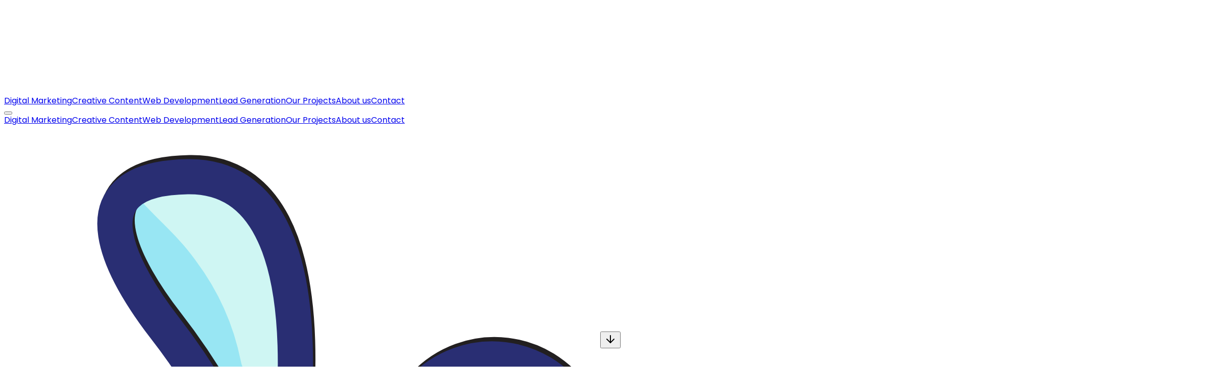

--- FILE ---
content_type: text/html; charset=utf-8
request_url: https://www.box-com.com/
body_size: 22960
content:
<!DOCTYPE html><html lang="en" class="poppins_7813c6ad-module__wQLrrW__className"><head><meta charSet="utf-8"/><meta name="viewport" content="width=device-width, initial-scale=1"/><link rel="preload" href="/Logos_Boxcom/logo-color-subtitle-white.png" as="image"/><link rel="preload" href="/images/social_networks/instagram.svg" as="image"/><link rel="preload" href="/images/social_networks/youtube.svg" as="image"/><link rel="preload" href="/images/social_networks/facebook.svg" as="image"/><link rel="preload" href="/images/social_networks/linkedin.svg" as="image"/><link rel="preload" as="image" href="/Logos_Boxcom/logo-new-white.png"/><link rel="preload" as="image" href="/images/drop.svg"/><link rel="preload" as="image" href="/images/women-working3-cut.png"/><link rel="preload" as="image" href="/images/women-working3-uncut.jpg"/><link rel="preload" as="image" href="/images/shapes/bubble-1.svg"/><link rel="stylesheet" href="/_next/static/chunks/ceb9f46dd7123388.css" data-precedence="next"/><link rel="stylesheet" href="/_next/static/chunks/7677ecf9643e0718.css" data-precedence="next"/><link rel="preload" as="script" fetchPriority="low" href="/_next/static/chunks/945fab894dcb74b9.js"/><script src="/_next/static/chunks/0541191dbed66b84.js" async=""></script><script src="/_next/static/chunks/09a6c3983aa98323.js" async=""></script><script src="/_next/static/chunks/45a9f5e7692e3430.js" async=""></script><script src="/_next/static/chunks/turbopack-b7aedf5a26ce2c69.js" async=""></script><script src="/_next/static/chunks/ff1a16fafef87110.js" async=""></script><script src="/_next/static/chunks/247eb132b7f7b574.js" async=""></script><script src="/_next/static/chunks/83e1a1c4979d7fa1.js" async=""></script><script src="/_next/static/chunks/7bc04d4a29f0d782.js" async=""></script><script src="/_next/static/chunks/d3acf04c044d9a84.js" async=""></script><script src="/_next/static/chunks/b03b06903dbaf2e3.js" async=""></script><script src="/_next/static/chunks/aeefc7aeb53173ba.js" async=""></script><script src="/_next/static/chunks/75d7f3f55a474b3a.js" async=""></script><link rel="preload" href="/images/404/coffee-cup.webp" as="image"/><link rel="preload" href="/images/bg-screen6-9-3.webp" as="image"/><link rel="preload" href="/images/shapes/arrow.webp" as="image"/><link rel="preload" href="/images/shapes/zigzag-pink.svg" as="image"/><link rel="preload" href="https://backend-boxcom-site.box-com.com/wp-content/uploads/2025/10/axa-expanded.png" as="image"/><link rel="preload" href="https://backend-boxcom-site.box-com.com/wp-content/uploads/2025/10/deloitte.png" as="image"/><link rel="preload" href="https://backend-boxcom-site.box-com.com/wp-content/uploads/2025/09/DHL.png" as="image"/><link rel="preload" href="https://backend-boxcom-site.box-com.com/wp-content/uploads/2025/09/eqdom.png" as="image"/><link rel="preload" href="https://backend-boxcom-site.box-com.com/wp-content/uploads/2025/09/fever.png" as="image"/><link rel="preload" href="https://backend-boxcom-site.box-com.com/wp-content/uploads/2025/09/garena.png" as="image"/><link rel="preload" href="https://backend-boxcom-site.box-com.com/wp-content/uploads/2025/09/GWM.png" as="image"/><link rel="preload" href="https://backend-boxcom-site.box-com.com/wp-content/uploads/2025/09/mobilize.png" as="image"/><link rel="preload" href="https://backend-boxcom-site.box-com.com/wp-content/uploads/2025/09/nouvelair.png" as="image"/><link rel="preload" href="https://backend-boxcom-site.box-com.com/wp-content/uploads/2025/09/total-energie.png" as="image"/><link rel="preload" href="https://backend-boxcom-site.box-com.com/wp-content/uploads/2025/09/yamaha.png" as="image"/><link rel="preload" href="/images/homepage/bg-blue-medina.jpeg" as="image"/><link rel="preload" href="/images/homepage/dancing-girl.png" as="image"/><link rel="preload" as="image" href="/images/shapes/bubble-2.svg"/><link rel="preload" as="image" href="/images/shapes/bubble-3.svg"/><link rel="preload" as="image" href="/Logos_Boxcom/logo-boxcom-color.png"/><link rel="preload" as="image" href="/images/homepage/bg-why-choose-us.jpg"/><link rel="preload" as="image" href="/images/homepage/bg-tableau.webp"/><link rel="preload" as="image" href="/images/homepage/astronaute.png"/><link rel="preload" as="image" href="/images/pencil.svg"/><link rel="preload" as="image" href="/images/shapes/tache2.svg"/><link rel="preload" as="image" href="/images/shapes/tache1.svg"/><link rel="preload" as="image" href="/images/brush.svg"/><link rel="preload" as="image" href="/images/creatures/creature1.svg"/><link rel="preload" as="image" href="https://img.youtube.com/vi/N6MCL4iij_E/maxresdefault.jpg"/><link rel="preload" as="image" href="/images/arrows/chevron-left.svg"/><link rel="preload" as="image" href="/images/arrows/chevron-right.svg"/><link rel="preload" as="image" href="/images/shapes/star.svg"/><link rel="preload" as="image" href="/images/objects/ballon.svg"/><link rel="preload" as="image" href="/images/notes/cledesol.svg"/><link rel="preload" as="image" href="/images/notes/croche-verte.svg"/><link rel="preload" as="image" href="/images/notes/croche-violette.svg"/><link rel="preload" as="image" href="/images/notes/double-croche.svg"/><link rel="preload" as="image" href="/images/social_networks/whatsapp.svg"/><link rel="preload" as="image" href="/images/social_networks/tiktok.svg"/><link rel="preload" as="image" href="/images/shapes/heart-darkpink.png"/><link rel="preload" as="image" href="/images/smiling_emoji.svg"/><meta name="next-size-adjust" content=""/><link rel="manifest" href="/manifest.json?v=2025-11-04"/><title>Boxcom</title><meta name="description" content="Boxcom"/><meta name="robots" content="index, follow"/><meta name="googlebot" content="index, follow, max-video-preview:-1, max-image-preview:large, max-snippet:-1"/><meta name="twitter:label1" content="Écrit par"/><meta name="twitter:data1" content="admin"/><meta name="twitter:label2" content="Temps de lecture"/><meta name="twitter:data2" content="Moins d’une minute"/><link rel="canonical" href="https://hiroy.club/"/><meta name="mobile-web-app-capable" content="yes"/><meta name="apple-mobile-web-app-title" content="Boxcom"/><meta name="apple-mobile-web-app-status-bar-style" content="default"/><meta property="og:title" content="Accueil - BoxCom"/><meta property="og:description" content="Boxcom"/><meta property="og:url" content="https://hiroy.club/"/><meta property="og:site_name" content="BoxCom"/><meta property="og:locale" content="fr_FR"/><meta property="og:type" content="website"/><meta name="twitter:card" content="summary_large_image"/><meta name="twitter:creator" content="admin"/><meta name="twitter:title" content="Accueil - BoxCom"/><meta name="twitter:description" content="Boxcom"/><link rel="icon" href="/favicon.ico?favicon.f3019659.ico" sizes="32x32" type="image/x-icon"/><link rel="icon" href="/favicon-96x96.png?v=2025-11-03" sizes="96x96" type="image/png"/><link rel="icon" href="/favicon.ico"/><link rel="apple-touch-icon" href="/apple-touch-icon.png?v=2025-11-03"/><script src="/_next/static/chunks/a6dad97d9634a72d.js" noModule=""></script></head><body class="geist_fc8c4bc0-module__MPP-3a__variable geist_mono_55d3acf3-module__UNk6MG__variable antialiased"><div hidden=""><!--$--><!--/$--></div><script type="application/ld+json">{"@context":"https://schema.org","@graph":[{"@type":"Organization","@id":"https://hiroy.club/#organization","name":"BoxCom","url":"https://gr4ax1vjhqsp.vercel.app","sameAs":["https://web.facebook.com/boxcomagency"],"logo":{"@type":"ImageObject","@id":"https://hiroy.club/#logo","url":"https://hiroy.club/wp-content/uploads/2025/10/logo-boxcom-color-512px.png","contentUrl":"https://hiroy.club/wp-content/uploads/2025/10/logo-boxcom-color-512px.png","caption":"BoxCom","inLanguage":"fr-FR","width":"512","height":"500"}},{"@type":"WebSite","@id":"http://localhost:3000/#website","url":"http://localhost:3000","name":"BoxCom","publisher":{"@id":"https://hiroy.club/#organization"},"inLanguage":"fr-FR","potentialAction":{"@type":"SearchAction","target":"http://localhost:3000/?s={search_term_string}","query-input":"required name=search_term_string"}},{"@type":"WebPage","@id":"https://hiroy.club/#webpage","url":"https://hiroy.club/","name":"Accueil - BoxCom","datePublished":"2025-08-19T11:45:30+00:00","dateModified":"2025-11-21T15:16:14+00:00","about":{"@id":"https://hiroy.club/#organization"},"isPartOf":{"@id":"http://localhost:3000/#website"},"inLanguage":"fr-FR"},{"@type":"Person","@id":"http://localhost:3000/author/admin/","name":"admin","url":"http://localhost:3000/author/admin/","image":{"@type":"ImageObject","@id":"https://secure.gravatar.com/avatar/7a52dc2e9a36f64143e5ccd98d3f3fc13a4aba951831a641689bfdbddcc1e003?s=96&amp;d=mm&amp;r=g","url":"https://secure.gravatar.com/avatar/7a52dc2e9a36f64143e5ccd98d3f3fc13a4aba951831a641689bfdbddcc1e003?s=96&amp;d=mm&amp;r=g","caption":"admin","inLanguage":"fr-FR"},"sameAs":["http://localhost:3000"],"worksFor":{"@id":"https://hiroy.club/#organization"}},{"@type":"Article","headline":"Accueil - BoxCom","datePublished":"2025-08-19T11:45:30+00:00","dateModified":"2025-11-21T15:16:14+00:00","author":{"@id":"http://localhost:3000/author/admin/","name":"admin"},"publisher":{"@id":"https://hiroy.club/#organization"},"name":"Accueil - BoxCom","@id":"https://hiroy.club/#richSnippet","isPartOf":{"@id":"https://hiroy.club/#webpage"},"inLanguage":"fr-FR","mainEntityOfPage":{"@id":"https://hiroy.club/#webpage"}}]}</script><div class="relative"><header class="fixed top-0 left-0 right-0 h-[70px] w-full flex justify-between z-1000 container-mobile-90"><a class="flex-1/2 md:flex-3/12 flex items-center px-2 md:justify-center z-[9999] container-mobile-90" href="/"><img src="/Logos_Boxcom/logo-new-white.png" class="h-[50px] transition-[filter] duration-300 ease-in-out drop-shadow-md/50" alt="Logo BoxCom"/></a><nav class="hidden flex-9/12 md:flex gap-2 md:gap-4 lg:gap-5 xl:gap-6 2xl:gap-10 items-center-safe justify-center-safe"><a class="relative !no-underline after:content-[&#x27;&#x27;] after:absolute after:bottom-0 after:left-0 after:w-0 after:h-[2px] after:bg-white after:transition-all after:duration-300 hover:after:w-full" href="/digital-marketing">Digital Marketing</a><a class="relative !no-underline after:content-[&#x27;&#x27;] after:absolute after:bottom-0 after:left-0 after:w-0 after:h-[2px] after:bg-white after:transition-all after:duration-300 hover:after:w-full" href="/creative-content">Creative Content</a><a class="relative !no-underline after:content-[&#x27;&#x27;] after:absolute after:bottom-0 after:left-0 after:w-0 after:h-[2px] after:bg-white after:transition-all after:duration-300 hover:after:w-full" href="/web-development">Web Development</a><a class="relative !no-underline after:content-[&#x27;&#x27;] after:absolute after:bottom-0 after:left-0 after:w-0 after:h-[2px] after:bg-white after:transition-all after:duration-300 hover:after:w-full" href="/lead-generation">Lead Generation</a><a class="relative !no-underline after:content-[&#x27;&#x27;] after:absolute after:bottom-0 after:left-0 after:w-0 after:h-[2px] after:bg-white after:transition-all after:duration-300 hover:after:w-full" href="/projects">Our Projects</a><a class="relative !no-underline after:content-[&#x27;&#x27;] after:absolute after:bottom-0 after:left-0 after:w-0 after:h-[2px] after:bg-white after:transition-all after:duration-300 hover:after:w-full" href="/about">About us</a><a class="relative !no-underline bg-white rounded-full py-3 px-5 text-black" href="/contact">Contact</a></nav><nav class="md:hidden flex-1/2 flex justify-end items-center px-2 z-[9999] container-mobile-90"><button class="mobile-menu-toggle cursor-pointer drop-shadow-md/50" aria-label="Open menu" aria-expanded="false"><div class="burger-icon w-6 h-[18px] relative cursor-pointer [&amp;_span]:absolute [&amp;_span]:block [&amp;_span]:w-full [&amp;_span]:h-[2px] [&amp;_span]:bg-white [&amp;_span]:transition-all [&amp;_span]:duration-300 [&amp;_span]:ease-in-out [&amp;_span]:origin-center"><span class="top-0"></span><span class="top-1/2 -translate-y-1/2"></span><span class="bottom-0"></span></div></button></nav><div class="fixed top-0 left-0 w-screen h-screen bg-black flex items-center justify-center invisible opacity-0 transition-opacity duration-300 ease-in-out"><nav class="flex flex-col gap-10"><a class="" tabindex="-1" href="/digital-marketing">Digital Marketing</a><a class="" tabindex="-1" href="/creative-content">Creative Content</a><a class="" tabindex="-1" href="/web-development">Web Development</a><a class="" tabindex="-1" href="/lead-generation">Lead Generation</a><a class="" tabindex="-1" href="/projects">Our Projects</a><a class="" tabindex="-1" href="/about">About us</a><a class="" tabindex="-1" href="/contact">Contact</a></nav></div></header><div class="absolute z-100 w-[4%] top-[2%] left-[15%] opacity-0" style="transform:scaleX(-1)"><img src="/images/drop.svg" alt="" class="w-[100%]"/></div><section id="page01_screen01" class="relative w-full h-screen overflow-hidden z-1 bg-[url(&#x27;/images/bg_ecran1.jpg&#x27;)] bg-cover bg-center"><h1 class="hidden">BoxCom digital agency</h1><div class="flex h-full w-full items-center justify-center"><div class="h-20 w-20 animate-spin rounded-full border-4 border-transparent border-t-[#ff0062]"></div></div></section><section id="page01_screen02" class="screen02 relative !h-auto grid grid-cols-1 md:grid-cols-[45%_55%] w-full md:min-h-screen z-10 section-light"><div class="overflow-hidden relative h-screen" id="cont-img-women-wih-tea"><div class="md:hidden top-[10%] w-full absolute text-center z-1"><h2 class="title !drop-shadow-lg/75">THE STORY <br />BEHIND BOXCOM</h2></div><img src="/images/women-working3-cut.png" class="w-full h-full object-cover hidden md:block"/><img src="/images/women-working3-uncut.jpg" class="w-full h-full object-cover block md:hidden object-[65%_50%] scale-120 translate-y-[2%]"/><div class="absolute aspect-square w-[45%] left-[25%] top-[21%] md:w-[39%] md:left-[33%] md:top-[5%] lg:top-[10%] xl:top-[5%]"><div class="absolute w-[30%] -left-[5%] top-[79%]"><img src="/images/shapes/bubble-1.svg" class="scale-[70%]"/></div><div class="absolute w-[30%] left-[87%] top-[75%]"><img src="/images/shapes/bubble-1.svg" class="scale-[70%] scale-x-[-1]"/></div><div class="absolute w-[30%] md:w-[35%] lg:w-[25%] xl:w-[23%] -left-[1%] top-[60%] xl:top-[63%]"><img src="/images/shapes/bubble-2.svg"/></div><div class="absolute w-[30%] md:w-[35%] lg:w-[30%] left-[70%] top-[55%]"><img src="/images/shapes/bubble-2.svg" class="scale-x-[-1]"/></div><div class="absolute w-[100%] h-[100%] md:w-[120%] left-1/2 -translate-x-1/2 -top-[20%]"><img src="/images/shapes/bubble-3.svg" class="absolute w-full h-full"/></div><div class="absolute w-[100%] h-[100%] md:w-[120%] left-1/2 -translate-x-1/2 -top-[20%]"><img src="/Logos_Boxcom/logo-boxcom-color.png" class="absolute w-[70%] top-1/2 left-1/2 -translate-x-1/2 -translate-y-1/2"/></div></div><div class="absolute top-[33%] left-[50%] -translate-x-1/2 cursor-pointer w-[35%] md:w-[20%]"></div><div class="opacity-0 h-[200px]"><div class="w-[5.5rem] absolute bottom-[0%] -right-[5%] md:right-[17%]"></div><div class="absolute bottom-[0%] right-[13%] coffeeBlock"><div class="coffee"><div class="vapour"><span style="position:relative;bottom:50px;display:block;margin:0 2px;min-width:8px;height:120px;background:#fff;border-radius:50%;animation:animSmoke 5s linear infinite;opacity:0;filter:blur(10px);animation-delay:-0.5s"></span><span style="position:relative;bottom:50px;display:block;margin:0 2px;min-width:8px;height:120px;background:#fff;border-radius:50%;animation:animSmoke 5s linear infinite;opacity:0;filter:blur(10px);animation-delay:-2.5s"></span><span style="position:relative;bottom:50px;display:block;margin:0 2px;min-width:8px;height:120px;background:#fff;border-radius:50%;animation:animSmoke 5s linear infinite;opacity:0;filter:blur(10px);animation-delay:-2s"></span><span style="position:relative;bottom:50px;display:block;margin:0 2px;min-width:8px;height:120px;background:#fff;border-radius:50%;animation:animSmoke 5s linear infinite;opacity:0;filter:blur(10px);animation-delay:-9.5s"></span><span style="position:relative;bottom:50px;display:block;margin:0 2px;min-width:8px;height:120px;background:#fff;border-radius:50%;animation:animSmoke 5s linear infinite;opacity:0;filter:blur(10px);animation-delay:-3.5s"></span><span style="position:relative;bottom:50px;display:block;margin:0 2px;min-width:8px;height:120px;background:#fff;border-radius:50%;animation:animSmoke 5s linear infinite;opacity:0;filter:blur(10px);animation-delay:-4.5s"></span><span style="position:relative;bottom:50px;display:block;margin:0 2px;min-width:8px;height:120px;background:#fff;border-radius:50%;animation:animSmoke 5s linear infinite;opacity:0;filter:blur(10px);animation-delay:-5s"></span><span style="position:relative;bottom:50px;display:block;margin:0 2px;min-width:8px;height:120px;background:#fff;border-radius:50%;animation:animSmoke 5s linear infinite;opacity:0;filter:blur(10px);animation-delay:-9s"></span></div></div></div></div><div class="absolute z-2 right-[5%] md:right-[20%] bottom-[0%] max-w-[150px] md:max-w-[200px] h-[auto]"><div class="relative -right-[15%] w-[60%] md:w-[50%] mb-[-5%]"><div></div></div><div class="w-[70%]"><div></div></div></div><div class="absolute bottom-[24%] md:bottom-[24%] right-[52%] md:right-[46%] w-[20%]"></div><div class="absolute z-1 -bottom-[10%] -left-[20%] md:-left-[3%] w-[50%] md:w-[30%]"><div class="absolute bottom-[-55%]"></div></div></div><div class="flex justify-center md:order-1 order-2" style="text-align:justify"><div id="narrative-text" class="md:px-12 px-5 md:pt-[70px] pt-[30px] mb-6"><h2 class="title md:block hidden text-left">THE STORY <br />BEHIND BOXCOM</h2><p class="subtitle">A creative digital agency in Morocco — blending strategy, storytelling, and performance marketing.</p><div class="text"><p data-start="531" data-end="638">In a city where ancient walls whisper old tales and new ones rise with ambition, two women crossed paths.</p>
<p data-start="645" data-end="860">Salwa mastered the art of strategy — building global marketing campaigns, launching brands across Europe and the MENA region, and helping them scale through precision-targeted planning and bold market positioning.</p>
<p data-start="867" data-end="1068">Imane gave brands their voice — crafting stories that resonated across platforms, from social media to long-form content, helping startups and corporates alike connect through authentic storytelling.</p>
<p data-start="1075" data-end="1316">Together, they spent years shaping branding and communication strategies, guiding companies across Morocco and the region through PR, strategic communication, and brand storytelling that built visibility, trust, and reputation.</p>
<p data-start="1323" data-end="1534">But they had also seen too many campaigns fall short — when branding lacked clarity, when websites looked beautiful but didn’t convert, when content was hollow, and when strategy was reactive instead of smart.</p>
<p data-start="1541" data-end="1623">So one day, over a glass of mint tea, they decided to build something different.</p>
</div><h3 class="end-title">And what happens when a strategist and a storyteller unite around a single purpose? <span>They create boxcom</span></h3><button class="rounded-full flex flex-nowrap items-center gap-1 hover:cursor-pointer hover:-translate-y-[2px] transition-all duration-300 ease-in-out border-2 border-[#ff0062] text-[#ff0062] hover:shadow-[0_8px_20px_rgba(0,0,0,0.2)] hover:border-[#e73269] hover:bg-[rgba(255,0,85,0.199)] py-3 px-6 font-semibold text-lg"><span class="whitespace-nowrap">Read more. You&#x27;ll love it!</span><span><img src="/images/shapes/arrow.webp" alt="arrow" width="35" class="-rotate-45 -mb-1" style="filter:brightness(0) saturate(100%) invert(13%) sepia(99%) saturate(7464%) hue-rotate(335deg) brightness(114%) contrast(101%)"/></span></button><div class="hidden md:block z-20"><div class="absolute md:block hidden right-[5%] bottom-[5%] w-24 text-right z-[999]"><button class="cursor-pointer bg-white rounded-full shadow transition-shadow duration-300 border hover:shadow-lg w-12 h-12 text-gray-500 flex justify-center items-center"><svg xmlns="http://www.w3.org/2000/svg" width="24" height="24" viewBox="0 0 24 24" fill="none" stroke="currentColor" stroke-width="2" stroke-linecap="round" stroke-linejoin="round" class="lucide lucide-arrow-down" aria-hidden="true"><path d="M12 5v14"></path><path d="m19 12-7 7-7-7"></path></svg></button></div></div></div></div></section><section id="page01_screen03" class="relative w-full !h-auto md:!h-screen"><div class="absolute inset-0 z-1"><img src="/images/bg-screen6-9-3.webp" class="w-full h-full object-cover"/></div><div class="relative z-10 w-full md:pt-[70px]"><h2 class="hero-title2 text-center w-full ">MORE THAN 10 YEARS OF <span class="relative inline-block text-[#ff0078] ">EXPERTISE<img src="/images/Design-line.gif" alt="" class="absolute !w-[500px] md:top-[-20%] top-[-10%]"/></span></h2></div><div class="relative z-10 w-[92%] !text-[#ccc] md:w-full py-3 max-w-[1300px] mx-auto text-justify"><p>Ten years on, Boxcom stands as a trusted partner for Moroccan and international brands across Morocco and the wider region — evolving from a single integrated agency into a complete ecosystem. In 2024, with the rapid expansion of PR came the creation of Boxcom Africa — a dedicated PR and performance agency built to give PR the structure, focus, and resources it deserved, while allowing Boxcom Digital to concentrate fully on innovation, content, and measurable growth. Here’s how it all unfolded.</p>
</div><div class="md:hidden relative z-10 w-[92%] mx-auto pb-14 grid gap-y-8 "><div class="grid grid-cols-[56px_1fr] gap-x-4 items-start"><div class="relative flex items-center justify-center"><div class="absolute top-0 bottom-1/2 left-1/2 -translate-x-1/2 w-[3px] bg-white/35"></div><div class="relative z-10 w-12 h-12 rounded-full bg-white"><div class="w-[60%] h-[60%] bg-[#ff2262] [clip-path:polygon(51%_0%,62%_29%,96%_35%,70%_58%,78%_91%,51%_75%,24%_91%,30%_58%,4%_35%,38%_29%)] absolute top-1/2 left-1/2 -translate-x-1/2 -translate-y-1/2"></div></div><div class="absolute top-1/2 bottom-0 left-1/2 -translate-x-1/2 w-[3px] bg-white/35"></div></div><div><div class="font-extrabold text-[#ff0078] text-base mt-1">2014</div><div class="mt-2 [&amp;_ul]:list-disc [&amp;_ul]:list-inside !text-[#ccc]">Boxcom is founded with a bold vision to transform PR and brand strategy in Morocco. Its first major milestone? Securing a flagship contract with Total Maroc. Operations kick off at Technopark Casablanca, powered by an agile and growing team.</div></div></div><div class="grid grid-cols-[56px_1fr] gap-x-4 items-start"><div class="relative flex items-center justify-center"><div class="absolute top-0 bottom-1/2 left-1/2 -translate-x-1/2 w-[3px] bg-white/35"></div><div class="relative z-10 w-12 h-12 rounded-full bg-white"><div class="w-[60%] h-[60%] bg-[url(&#x27;/images/oeil.svg&#x27;)] bg-contain bg-no-repeat bg-center absolute top-1/2 left-1/2 -translate-x-1/2 -translate-y-1/2"></div></div><div class="absolute top-1/2 bottom-0 left-1/2 -translate-x-1/2 w-[3px] bg-white/35"></div></div><div><div class="font-extrabold text-[#ff0078] text-base mt-1">2018</div><div class="mt-2 [&amp;_ul]:list-disc [&amp;_ul]:list-inside !text-[#ccc]">A new partner joins the leadership team, reinforcing Boxcom’s strategic direction. Brand positioning is refined, and the team expands across creative and digital roles.</div></div></div><div class="grid grid-cols-[56px_1fr] gap-x-4 items-start"><div class="relative flex items-center justify-center"><div class="absolute top-0 bottom-1/2 left-1/2 -translate-x-1/2 w-[3px] bg-white/35"></div><div class="relative z-10 w-12 h-12 rounded-full bg-white"><div class="w-[60%] h-[60%] bg-[url(&#x27;/images/cercle-mozaic.svg&#x27;)] bg-contain bg-no-repeat bg-center absolute top-1/2 left-1/2 -translate-x-1/2 -translate-y-1/2"></div></div><div class="absolute top-1/2 bottom-0 left-1/2 -translate-x-1/2 w-[3px] bg-white/35"></div></div><div><div class="font-extrabold text-[#ff0078] text-base mt-1">2020</div><div class="mt-2 [&amp;_ul]:list-disc [&amp;_ul]:list-inside !text-[#ccc]">Boxcom joins the global network of PR agencies "PR network", expanding its international presence and partnerships. A dedicated Digital Department is established to meet evolving market and client demands. The team relocates to larger headquarters to support continued growth and delivery capacity.</div></div></div><div class="grid grid-cols-[56px_1fr] gap-x-4 items-start"><div class="relative flex items-center justify-center"><div class="absolute top-0 bottom-1/2 left-1/2 -translate-x-1/2 w-[3px] bg-white/35"></div><div class="relative z-10 w-12 h-12 rounded-full bg-white"><div class="w-[60%] h-[60%] bg-[url(&#x27;/images/globe.png&#x27;)] bg-contain bg-no-repeat bg-center absolute top-1/2 left-1/2 -translate-x-1/2 -translate-y-1/2"></div></div><div class="absolute top-1/2 bottom-0 left-1/2 -translate-x-1/2 w-[3px] bg-white/35"></div></div><div><div class="font-extrabold text-[#ff0078] text-base mt-1">2021</div><div class="mt-2 [&amp;_ul]:list-disc [&amp;_ul]:list-inside !text-[#ccc]">A breakthrough year for international growth: major contracts signed in Turkey, France, Canada, Dubai, and Singapore. Boxcom also forms strategic partnerships with sister agencies in Egypt, Bahrain, and Ivory Coast—expanding its PR and digital footprint across 3 continents.</div></div></div><div class="grid grid-cols-[56px_1fr] gap-x-4 items-start"><div class="relative flex items-center justify-center"><div class="absolute top-0 bottom-1/2 left-1/2 -translate-x-1/2 w-[3px] bg-white/35"></div><div class="relative z-10 w-12 h-12 rounded-full bg-white"><div class="w-[60%] h-[60%] bg-[url(&#x27;/images/saga-africa.png&#x27;)] bg-contain bg-no-repeat bg-center absolute top-1/2 left-1/2 -translate-x-1/2 -translate-y-1/2"></div></div><div class="absolute top-1/2 bottom-0 left-1/2 -translate-x-1/2 w-[3px] bg-white/35"></div></div><div><div class="font-extrabold text-[#ff0078] text-base mt-1">2024-2025</div><div class="mt-2 [&amp;_ul]:list-disc [&amp;_ul]:list-inside !text-[#ccc]">Launch of BOXCOM AFRICA—a dedicated PR and digital performance agency able to expand operations across the African market. Also, Boxcom expanded into full-funnel lead generation, delivering end-to-end campaigns focused on client acquisition, performance marketing, and measurable ROI.</div></div></div></div><div class="z-10 hidden md:flex relative justify-between items-start max-w-[1300px] mx-auto flex-wrap gap-4"><div class="absolute mt-12 h-[95px] left-0 right-0"><div class="absolute top-1/2 -translate-y-1/2 left-[9%] w-[82%] right-0 h-[2.5px] bg-white z-2"></div></div><div class="w-[19%] min-w-[200px] relative text-center z-20"><div class="font-bold text-[#ff0078] text-2xl">2014</div><div class="w-[95px] h-[95px] my-4 rounded-full bg-white mx-auto relative flex items-center justify-center"><div class="w-[60%] h-[60%] bg-[#ff2262] [clip-path:polygon(51%_0%,62%_29%,96%_35%,70%_58%,78%_91%,51%_75%,24%_91%,30%_58%,4%_35%,38%_29%)] absolute top-1/2 left-1/2 -translate-x-1/2 -translate-y-1/2"></div></div><div class="[&amp;_ul]:list-disc [&amp;_ul]:list-inside leading-6 text-start">Boxcom is founded with a bold vision to transform PR and brand strategy in Morocco. Its first major milestone? Securing a flagship contract with Total Maroc. Operations kick off at Technopark Casablanca, powered by an agile and growing team.</div></div><div class="w-[19%] min-w-[200px] relative text-center z-20"><div class="font-bold text-[#ff0078] text-2xl">2018</div><div class="w-[95px] h-[95px] my-4 rounded-full bg-white mx-auto relative flex items-center justify-center"><div class="w-[60%] h-[60%] bg-[url(&#x27;/images/oeil.svg&#x27;)] bg-contain bg-no-repeat bg-center absolute top-1/2 left-1/2 -translate-x-1/2 -translate-y-1/2"></div></div><div class="[&amp;_ul]:list-disc [&amp;_ul]:list-inside leading-6 text-start">A new partner joins the leadership team, reinforcing Boxcom’s strategic direction. Brand positioning is refined, and the team expands across creative and digital roles.</div></div><div class="w-[19%] min-w-[200px] relative text-center z-20"><div class="font-bold text-[#ff0078] text-2xl">2020</div><div class="w-[95px] h-[95px] my-4 rounded-full bg-white mx-auto relative flex items-center justify-center"><div class="w-[60%] h-[60%] bg-[url(&#x27;/images/cercle-mozaic.svg&#x27;)] bg-contain bg-no-repeat bg-center absolute top-1/2 left-1/2 -translate-x-1/2 -translate-y-1/2"></div></div><div class="[&amp;_ul]:list-disc [&amp;_ul]:list-inside leading-6 text-start">Boxcom joins the global network of PR agencies "PR network", expanding its international presence and partnerships. A dedicated Digital Department is established to meet evolving market and client demands. The team relocates to larger headquarters to support continued growth and delivery capacity.</div></div><div class="w-[19%] min-w-[200px] relative text-center z-20"><div class="font-bold text-[#ff0078] text-2xl">2021</div><div class="w-[95px] h-[95px] my-4 rounded-full bg-white mx-auto relative flex items-center justify-center"><div class="w-[60%] h-[60%] bg-[url(&#x27;/images/globe.png&#x27;)] bg-contain bg-no-repeat bg-center absolute top-1/2 left-1/2 -translate-x-1/2 -translate-y-1/2"></div></div><div class="[&amp;_ul]:list-disc [&amp;_ul]:list-inside leading-6 text-start">A breakthrough year for international growth: major contracts signed in Turkey, France, Canada, Dubai, and Singapore. Boxcom also forms strategic partnerships with sister agencies in Egypt, Bahrain, and Ivory Coast—expanding its PR and digital footprint across 3 continents.</div></div><div class="w-[19%] min-w-[200px] relative text-center z-20"><div class="font-bold text-[#ff0078] text-2xl">2024-2025</div><div class="w-[95px] h-[95px] my-4 rounded-full bg-white mx-auto relative flex items-center justify-center"><div class="w-[60%] h-[60%] bg-[url(&#x27;/images/saga-africa.png&#x27;)] bg-contain bg-no-repeat bg-center absolute top-1/2 left-1/2 -translate-x-1/2 -translate-y-1/2"></div></div><div class="[&amp;_ul]:list-disc [&amp;_ul]:list-inside leading-6 text-start">Launch of BOXCOM AFRICA—a dedicated PR and digital performance agency able to expand operations across the African market. Also, Boxcom expanded into full-funnel lead generation, delivering end-to-end campaigns focused on client acquisition, performance marketing, and measurable ROI.</div></div></div><div class="hidden md:block"><div class="absolute md:block hidden right-[5%] bottom-[5%] w-24 text-right z-[999]"><button class="cursor-pointer bg-white rounded-full shadow transition-shadow duration-300 border hover:shadow-lg w-12 h-12 text-gray-500 flex justify-center items-center"><svg xmlns="http://www.w3.org/2000/svg" width="24" height="24" viewBox="0 0 24 24" fill="none" stroke="currentColor" stroke-width="2" stroke-linecap="round" stroke-linejoin="round" class="lucide lucide-arrow-down" aria-hidden="true"><path d="M12 5v14"></path><path d="m19 12-7 7-7-7"></path></svg></button></div></div></section><section id="page01_screen04" class="relative md:!h-screen !h-[120vh] w-full z-30"><img src="/images/homepage/bg-why-choose-us.jpg" alt="Why choose BoxCom" class="absolute w-full h-full object-cover object-center"/><div class="w-full h-screen absolute text-transparent text-[5rem] md:text-[10rem]" style="font-family:Impact, &quot;Anton&quot;, Haettenschweiler, &#x27;Arial Narrow Bold&#x27;, sans-serif;-webkit-text-stroke:3px white;text-stroke:3px white"><div class="absolute top-[10%] md:top-[19%] left-[10%]">WHY</div><div class="absolute top-[10%] md:top-[19%] left-[10%] opacity-0">WHY</div><div class="absolute top-[30%] md:top-[45%] left-1/2 -translate-x-1/2">CHOOSE</div><div class="absolute top-[50%] md:top-[78%] right-[10%] md:right-[15%]">US</div><div class="absolute top-[50%] md:top-[78%] right-[10%] md:right-[15%] opacity-0">US</div></div><div class="absolute top-[37%] md:top-[58%] right-[35%] md:right-[30%] w-[33%] md:w-[17%]"><img src="/images/shapes/zigzag-pink.svg" class="w-full"/></div><div class="absolute top-[61%] md:top-[60%] left-0 px-3 md:px-0 md:left-[8%] w-full md:w-[40%] color-white z-2"><div class="text-[0.9rem] md:text-[1rem] italic mb-4"><p data-start="247" data-end="294">You’re not just looking for a <strong>service provider</strong>.</p>
<p data-start="296" data-end="410">You’re looking for a partner who gets what’s at stake — the pressure, the ambition, the<strong> KPIs that can’t be missed.</strong></p>
<p data-start="412" data-end="531">You want results, yes. But you also want presence — the kind that’s backed by<strong> clear strategy, data, and measurable ROI</strong>.</p>
<p data-start="533" data-end="655">Someone who shows up. Who earns trust. Who brings visibility. <br data-start="573" data-end="576" />But also speaks in<strong> click-through rates, engagement metrics, and digital performance.</strong></p>
<p data-start="730" data-end="758">
</div><h3 class="text-[1.6rem] md:text-[2.8rem] font-bold mt-2">That’s where we come in.</h3><div class="relative mt-4 md:mt-6"><button class="rounded-full flex flex-nowrap items-center gap-1 hover:cursor-pointer hover:-translate-y-[2px] transition-all duration-300 ease-in-out border-2 border-white text-white hover:shadow-[0_8px_20px_rgba(0,0,0,0.2)]  hover:border-[#e73269] hover:bg-[rgba(255,0,85,0.199)] py-4 px-8 font-bold text-2xl"><span class="whitespace-nowrap">See how we deliver</span><span><img src="/images/shapes/arrow.webp" alt="arrow" width="35" class="-rotate-45 -mb-1"/></span></button></div></div><div class="hidden md:block"><div class="absolute md:block hidden right-[5%] bottom-[5%] w-24 text-right z-[999]"><button class="cursor-pointer bg-white rounded-full shadow transition-shadow duration-300 border hover:shadow-lg w-12 h-12 text-gray-500 flex justify-center items-center"><svg xmlns="http://www.w3.org/2000/svg" width="24" height="24" viewBox="0 0 24 24" fill="none" stroke="currentColor" stroke-width="2" stroke-linecap="round" stroke-linejoin="round" class="lucide lucide-arrow-down" aria-hidden="true"><path d="M12 5v14"></path><path d="m19 12-7 7-7-7"></path></svg></button></div></div></section><section id="page01_screen05" class="relative w-full md:min-h-screen !h-auto grid md:grid-cols-[55%_45%] grid-cols-1 section-light z-30"><div class="overflow-hidden absolute z-1 w-full text-center text-shadow-lg md:hidden p-3"><h2 class="title">BIG IDEAS.</h2><h2 class="title">BIGGER RESULTS.</h2></div><div class="flex justify-center md:order-1 order-3 items-center bg-white text-black"><div id="art-text" class="max-w-[650px]"><div class="flex flex-col justify-center md:order-1 order-2 md:pt-[70px] pt-[30px] mb-6" style="text-align:justify"><h2 class="ml-4 title !mb-0  md:block hidden">BIG IDEAS.</h2><h2 class="title ml-4 md:block hidden ">BIGGER RESULTS.</h2><div class="opacity-0 space-y-3  p-5 list"><div class="subtitle"><p>You’ve got a product, a service, a mission.<br />
But do the right people know?</p>
</div><div class="text"><p data-start="342" data-end="571">At BOXCOM, Big Ideas go beyond ads and algorithms.<br data-start="392" data-end="395" />They’re rooted in smart digital strategy, creative storytelling, and market timing—so your brand shows up for the right people, with the right message, at the right moment.</p>
<p data-start="573" data-end="737">Bigger Results?<br data-start="592" data-end="595" />They’re not about likes or impressions.<br data-start="634" data-end="637" />They’re about measurable growth: scalable visibility, strategic funnels, and real marketing ROI.</p>
<p data-start="739" data-end="767">Here’s what that looks like:</p>
<ul>
<li data-start="769" data-end="947"><strong data-start="772" data-end="802">Targeted Campaign Concepts : </strong>We craft bold, insight-driven ideas that cut through the noise—delivering up to <strong data-start="885" data-end="913">+45% engagement increase</strong> and <strong data-start="918" data-end="946">+60% brand recall uplift</strong>.</li>
<li data-start="769" data-end="947"><strong data-start="952" data-end="984">Conversion-Optimized Funnels : </strong>Built around user behavior and data—achieving <strong data-start="1033" data-end="1066">6–8% average conversion rates</strong> and <strong data-start="1071" data-end="1103">up to 30% lower bounce rates</strong>.</li>
<li data-start="769" data-end="947"><strong data-start="1109" data-end="1141">Multi-Channel Growth Engines : </strong>We blend SEO, paid media, content creation, and automation—often reducing cost-per-lead by <strong data-start="1251" data-end="1264">up to 40%</strong> and generating <strong data-start="1280" data-end="1319">3–5x return on marketing investment</strong>.</li>
</ul>
</div><p class="end-title">We’re not here to make noise. We’re here to drive growth and deliver outcomes you can measure.</p></div></div></div></div><div class="overflow-hidden order-2 relative h-screen" id="cont-img-man-in-painting"><img src="/images/homepage/bg-tableau.webp" class="absolute top-0 left-0 h-full"/><img src="/images/homepage/astronaute.png" class="absolute -bottom-[20px] left-1/2 transform -translate-x-1/2 h-[92%]"/><div class="absolute top-[22%] md:left-[26%] left-[10%] w-[300px]"><div class="relative"><svg viewBox="0 0 20 20" class="absolute left-0 top-0 w-[35%]" xmlns="http://www.w3.org/2000/svg"><defs><mask id="pathMask" maskUnits="userSpaceOnUse"><path d="M -1 0 C -0.394 5.077 0.848 13.666 3.693 14.339 C 8.125 13.895 2.659 2.852 6.12 1.205 C 10.317 0.42 9.385 16.357 13.37 16.185 C 16.837 15.322 11.61 2.593 14.23 1.395 C 16.805 1.3 17.9833 10.175 18.424 14.546" stroke="white" stroke-width="5.5" fill="none" stroke-linecap="round" stroke-linejoin="round"></path></mask></defs><image href="/images/duh.svg" x="0" y="0" width="20" height="20" mask="url(#pathMask)" preserveAspectRatio="xMidYMid meet"></image></svg><div class="absolute w-[5%] -top-[10px] -left-[10%]"><img src="/images/pencil.svg"/></div></div></div><div class="absolute top-[20%] right-[30%] w-[50%] h-[100%]"><div class="absolute top-[40%] right-[20%] opacity-0 transition-opacity duration-500"><img src="/images/shapes/tache2.svg"/></div><div class="absolute w-[10%] top-[54%] left-[40%] opacity-0 transition-opacity duration-500"><img src="/images/shapes/tache1.svg"/></div><div class="w-[15%] absolute top-0 right-0"><img src="/images/brush.svg"/></div></div><div class="hidden md:block"><div class="absolute md:block hidden right-[5%] bottom-[5%] w-24 text-right z-[999]"><button class="cursor-pointer bg-white rounded-full shadow transition-shadow duration-300 border hover:shadow-lg w-12 h-12 text-gray-500 flex justify-center items-center"><svg xmlns="http://www.w3.org/2000/svg" width="24" height="24" viewBox="0 0 24 24" fill="none" stroke="currentColor" stroke-width="2" stroke-linecap="round" stroke-linejoin="round" class="lucide lucide-arrow-down" aria-hidden="true"><path d="M12 5v14"></path><path d="m19 12-7 7-7-7"></path></svg></button></div></div></div></section><section id="page01_screen06" class="OurServices-module-scss-module__Jbp5dW__screen6 section-dark z-30"><div class="max-w-[1000px]"><h2 class="hero-title2 text-center mb-3 md:mt-5 [&amp;_span]:relative [&amp;_span]:inline-block [&amp;_img]:absolute [&amp;_img]:top-[0%] [&amp;_img]:left-[50%] [&amp;_img]:transform [&amp;_img]:translate-x-[-50%] [&amp;_img]:w-[200px] [&amp;_img]:block">OUR SERVICES ARE DESIGNED TO <span class=\"styles.pinkTitle\">DELIVER <img src="/images/Design-line.gif" class="styles.gifUnderline"/> </span>, WHETHER YOU NEED VISIBILITY, CONVERSION, OR BOTH.</h2><div class="OurServices-module-scss-module__Jbp5dW__grid"><a class="OurServices-module-scss-module__Jbp5dW__box" href="/digital-marketing"><h3 class="title2 text-center !text-[#ff0062] md:mb-0 mb-4 ">Content &amp; Digital Strategy</h3><p class="subtitle2 ">Where content meets clarity — and drives results</p><div class="mb-3 text"><p data-start="245" data-end="405">We shape your brand voice, design high-impact digital strategies, and create multi-format content — from SEO copy and video to branded storytelling.</p>
<p data-start="407" data-end="574">Our work drives measurable growth: <strong data-start="442" data-end="463">+60% brand recall</strong>, <strong data-start="465" data-end="482">3x engagement</strong>, and stronger visibility across platforms for brands like <strong>Defacto</strong>, <strong>Deloitte</strong> and and <strong>NTT Data</strong>.</p>
</div><div class="flex justify-center"><button class="rounded-full flex flex-nowrap items-center gap-1 hover:cursor-pointer hover:-translate-y-[2px] transition-all duration-300 ease-in-out text-white hover:shadow-[0_8px_20px_rgba(0,0,0,0.2)] hover:bg-[rgba(255,255,255,0.1)] py-3 px-6 font-semibold text-lg"><span class="whitespace-nowrap">See How We Do It</span><span><img src="/images/shapes/arrow.webp" alt="arrow" width="35" class="-rotate-45 -mb-1"/></span></button></div></a><a class="OurServices-module-scss-module__Jbp5dW__box" href="/creative-content"><h3 class="title2 text-center !text-[#ff0062] md:mb-0 mb-4 ">Social Media &amp; Creative</h3><p class="subtitle2 ">Content built to perform — not just to post</p><div class="mb-3 text"><p data-start="682" data-end="844">We craft platform-native content, short-form video, and scroll-stopping visuals that increase reach and relevance across Meta, TikTok, LinkedIn, and more.</p>
<p data-start="846" data-end="993">From strategy to execution, we help brands grow communities and performance — with <strong data-start="929" data-end="948">+45% engagement</strong>, <strong>lower</strong> <strong>CPMs</strong>, and up to <strong data-start="982" data-end="992">5x ROI </strong>on paid social.</p>
</div><div class="flex justify-center"><button class="rounded-full flex flex-nowrap items-center gap-1 hover:cursor-pointer hover:-translate-y-[2px] transition-all duration-300 ease-in-out text-white hover:shadow-[0_8px_20px_rgba(0,0,0,0.2)] hover:bg-[rgba(255,255,255,0.1)] py-3 px-6 font-semibold text-lg"><span class="whitespace-nowrap">See How We Do It</span><span><img src="/images/shapes/arrow.webp" alt="arrow" width="35" class="-rotate-45 -mb-1"/></span></button></div></a><a class="OurServices-module-scss-module__Jbp5dW__box" href="/web-development"><h3 class="title2 text-center !text-[#ff0062] md:mb-0 mb-4 ">Website &amp; Brand Experience</h3><p class="subtitle2 ">Turn visitors into customers — with a high-converting website.</p><div class="mb-3 text"><p data-start="301" data-end="593">We design and build high-performing websites that reflect your brand, highlight what makes you different, and guide users to take action. From UX and UI to SEO and messaging, everything is built for clarity, speed, and conversion.</p>
<p data-start="595" data-end="702"><strong data-start="595" data-end="702">We’ve helped clients boost time-on-site by +30%, reduce bounce by 20%, and increase mobile conversions.</strong></p>
</div><div class="flex justify-center"><button class="rounded-full flex flex-nowrap items-center gap-1 hover:cursor-pointer hover:-translate-y-[2px] transition-all duration-300 ease-in-out text-white hover:shadow-[0_8px_20px_rgba(0,0,0,0.2)] hover:bg-[rgba(255,255,255,0.1)] py-3 px-6 font-semibold text-lg"><span class="whitespace-nowrap">See How We Do It</span><span><img src="/images/shapes/arrow.webp" alt="arrow" width="35" class="-rotate-45 -mb-1"/></span></button></div></a><a class="OurServices-module-scss-module__Jbp5dW__box" href="/lead-generation"><h3 class="title2 text-center !text-[#ff0062] md:mb-0 mb-4 ">Lead Generation</h3><p class="subtitle2 ">Turn clicks into sales — with funnels that convert.</p><div class="mb-3 text"><p data-start="240" data-end="472">We build multi-channel lead generation systems using paid media, SEO landing pages, and automated journeys — designed to attract, qualify, and convert the right audience.</p>
<p data-start="474" data-end="546"><strong data-start="1886" data-end="1918">Up to 5× ROI on closed leads</strong>, <strong data-start="1920" data-end="1958">+60% increase in lead-to-sale rate</strong>, and <strong data-start="1964" data-end="2003">25% lower CPL than prior campaigns.</strong></p>
</div><div class="flex justify-center"><button class="rounded-full flex flex-nowrap items-center gap-1 hover:cursor-pointer hover:-translate-y-[2px] transition-all duration-300 ease-in-out text-white hover:shadow-[0_8px_20px_rgba(0,0,0,0.2)] hover:bg-[rgba(255,255,255,0.1)] py-3 px-6 font-semibold text-lg"><span class="whitespace-nowrap">See How We Do It</span><span><img src="/images/shapes/arrow.webp" alt="arrow" width="35" class="-rotate-45 -mb-1"/></span></button></div></a></div></div><div class="hidden md:block"><div class="OurServices-module-scss-module__Jbp5dW__scrollButtonContainer"><button class="cursor-pointer bg-white rounded-full shadow transition-shadow duration-300 border hover:shadow-lg w-12 h-12 text-gray-500 flex justify-center items-center"><svg xmlns="http://www.w3.org/2000/svg" width="24" height="24" viewBox="0 0 24 24" fill="none" stroke="currentColor" stroke-width="2" stroke-linecap="round" stroke-linejoin="round" class="lucide lucide-arrow-down" aria-hidden="true"><path d="M12 5v14"></path><path d="m19 12-7 7-7-7"></path></svg></button></div></div></section><div id="page01_screen07" class="w-full md:!h-screen bg-black h-auto min-h-screen relative z-30 "><div class="relative z-10 flex flex-col items-center justify-between h-full"><div><h2 class="heading-primary h-[20vh] heading-primary--stroke text-center mb-5 mt-20 border">Where Visionary Clients And Bold Ideas Meet</h2><div class="absolute md:w-[12%] w-[20%] left-[42%] md:top-[20%]"><img src="/images/shapes/zigzag-pink.svg" class="w-full"/></div></div><div class="w-full h-[80vh] flex flex-wrap justify-center items-center gap-4 p-4 md:[&amp;&gt;img]:w-[10%] [&amp;&gt;img]:w-[20%] object-contain "><img src="https://backend-boxcom-site.box-com.com/wp-content/uploads/2025/10/axa-expanded.png" alt="Axa"/><img src="https://backend-boxcom-site.box-com.com/wp-content/uploads/2025/10/deloitte.png" alt="Deloitte"/><img src="https://backend-boxcom-site.box-com.com/wp-content/uploads/2025/09/DHL.png" alt="DHL"/><img src="https://backend-boxcom-site.box-com.com/wp-content/uploads/2025/09/eqdom.png" alt="Eqdom"/><img src="https://backend-boxcom-site.box-com.com/wp-content/uploads/2025/09/fever.png" alt="Fever"/><img src="https://backend-boxcom-site.box-com.com/wp-content/uploads/2025/09/garena.png" alt="Garena"/><img src="https://backend-boxcom-site.box-com.com/wp-content/uploads/2025/09/GWM.png" alt="Gwm"/><img src="https://backend-boxcom-site.box-com.com/wp-content/uploads/2025/09/mobilize.png" alt="Mobilize"/><img src="https://backend-boxcom-site.box-com.com/wp-content/uploads/2025/09/nouvelair.png" alt="Nouvelair"/><img src="https://backend-boxcom-site.box-com.com/wp-content/uploads/2025/09/total-energie.png" alt="Total Energie"/><img src="https://backend-boxcom-site.box-com.com/wp-content/uploads/2025/09/yamaha.png" alt="Yamaha"/><img src="https://backend-boxcom-site.box-com.com/wp-content/uploads/2025/10/axa-expanded.png" alt="Axa"/><img src="https://backend-boxcom-site.box-com.com/wp-content/uploads/2025/10/deloitte.png" alt="Deloitte"/><img src="https://backend-boxcom-site.box-com.com/wp-content/uploads/2025/09/DHL.png" alt="DHL"/><img src="https://backend-boxcom-site.box-com.com/wp-content/uploads/2025/09/eqdom.png" alt="Eqdom"/><img src="https://backend-boxcom-site.box-com.com/wp-content/uploads/2025/09/fever.png" alt="Fever"/><img src="https://backend-boxcom-site.box-com.com/wp-content/uploads/2025/09/garena.png" alt="Garena"/><img src="https://backend-boxcom-site.box-com.com/wp-content/uploads/2025/09/GWM.png" alt="Gwm"/><img src="https://backend-boxcom-site.box-com.com/wp-content/uploads/2025/09/mobilize.png" alt="Mobilize"/><img src="https://backend-boxcom-site.box-com.com/wp-content/uploads/2025/09/nouvelair.png" alt="Nouvelair"/><img src="https://backend-boxcom-site.box-com.com/wp-content/uploads/2025/09/total-energie.png" alt="Total Energie"/><img src="https://backend-boxcom-site.box-com.com/wp-content/uploads/2025/09/yamaha.png" alt="Yamaha"/><img src="https://backend-boxcom-site.box-com.com/wp-content/uploads/2025/10/axa-expanded.png" alt="Axa"/><img src="https://backend-boxcom-site.box-com.com/wp-content/uploads/2025/10/deloitte.png" alt="Deloitte"/><img src="https://backend-boxcom-site.box-com.com/wp-content/uploads/2025/09/DHL.png" alt="DHL"/><div class="hidden md:block"><div class="VisionaryClients-module-scss-module__4BOMAa__scrollButtonContainer"><button class="cursor-pointer bg-white rounded-full shadow transition-shadow duration-300 border hover:shadow-lg w-12 h-12 text-gray-500 flex justify-center items-center"><svg xmlns="http://www.w3.org/2000/svg" width="24" height="24" viewBox="0 0 24 24" fill="none" stroke="currentColor" stroke-width="2" stroke-linecap="round" stroke-linejoin="round" class="lucide lucide-arrow-down" aria-hidden="true"><path d="M12 5v14"></path><path d="m19 12-7 7-7-7"></path></svg></button></div></div></div></div></div><section id="page01_screen08" class="section-light bg-white w-full relative overflow-hidden md:!h-screen !h-auto flex justify-center z-30"><div class="w-full max-w-[850px]"><div class="h-[110px] md:h-[160px]"><div class="flex relative h-full"><div class="relative md:w-[12%] w-[22%]"><div class="absolute w-[80%] bottom-[-10%] left-[5%] transform -scale-x-100"><img src="/images/creatures/creature1.svg" alt=""/></div></div></div></div><div class="aspect-video relative overflow-hidden rounded-lg cursor-pointer"><img src="https://img.youtube.com/vi/N6MCL4iij_E/maxresdefault.jpg" class="w-full h-full object-cover"/><div class="absolute inset-0 flex items-center justify-center"><button class="bg-[#FF0000] cursor-pointer rounded-[20%] md:rounded-[30%] p-0 md:p-2 flex items-center justify-center shadow-lg"><svg xmlns="http://www.w3.org/2000/svg" viewBox="0 0 68 48" class="w-10 md:w-18 h-auto"><path d="M66.52 7.37a8 8 0 0 0-5.63-5.66C55.79.43 34 .43 34 .43s-21.79 0-26.89 1.28a8 8 0 0 0-5.63 5.66A83.06 83.06 0 0 0 0 24a83.06 83.06 0 0 0 1.48 16.63 8 8 0 0 0 5.63 5.66C12.21 47.57 34 47.57 34 47.57s21.79 0 26.89-1.28a8 8 0 0 0 5.63-5.66A83.06 83.06 0 0 0 68 24a83.06 83.06 0 0 0-1.48-16.63z" fill="#FF0000"></path><path d="M45 24 27 14v20z" fill="#fff"></path></svg></button></div></div><div class="flex justify-center my-8 md:my-4"><button class="rounded-full flex flex-nowrap items-center gap-1 hover:cursor-pointer hover:-translate-y-[2px] transition-all duration-300 ease-in-out border-2 border-[#ff0062] text-[#ff0062] hover:shadow-[0_8px_20px_rgba(0,0,0,0.2)] hover:border-[#e73269] hover:bg-[rgba(255,0,85,0.199)] py-4 px-8 font-bold text-2xl"><span class="whitespace-nowrap">More proof this way!</span><span><img src="/images/shapes/arrow.webp" alt="arrow" width="35" class="-rotate-45 -mb-1" style="filter:brightness(0) saturate(100%) invert(13%) sepia(99%) saturate(7464%) hue-rotate(335deg) brightness(114%) contrast(101%)"/></span></button></div></div><div class="hidden md:block"><div class="absolute md:block hidden right-[5%] bottom-[5%] w-24 text-right z-[999]"><button class="cursor-pointer bg-white rounded-full shadow transition-shadow duration-300 border hover:shadow-lg w-12 h-12 text-gray-500 flex justify-center items-center"><svg xmlns="http://www.w3.org/2000/svg" width="24" height="24" viewBox="0 0 24 24" fill="none" stroke="currentColor" stroke-width="2" stroke-linecap="round" stroke-linejoin="round" class="lucide lucide-arrow-down" aria-hidden="true"><path d="M12 5v14"></path><path d="m19 12-7 7-7-7"></path></svg></button></div></div></section><section id="page01_screen09" class="bg-[url(&#x27;/images/bg-screen6-9-3.webp&#x27;)] bg-center bg-cover bg-no-repeat !h-auto flex flex-col items-center relative overflow-hidden z-30"><h2 class="heading-secondary heading-secondary--white mt-[80px] relative !text-[2rem] md:!text-[2.5rem]">THEY <span class="heading-secondary--rose">SAY IT BETTER <img src="/images/Design-line.gif" alt="" class="absolute left-20 -bottom-25 md:-bottom-28 w-[45%]"/></span>THAN US !</h2><div class="mt-15"><div class="flex items-center relative"><button class="group cursor-pointer absolute z-10 transition-all flex items-center justify-center w-10 h-10 md:w-20 md:h-20 left-[-40px] md:left-[-70px]"><img src="/images/arrows/chevron-left.svg" class="h-[70%] transition-all group-hover:scale-120"/></button><div class="swiper max-w-[300px] md:max-w-[1000px] !h-full"><div class="swiper-wrapper"><div class="swiper-slide"><article class="h-[60vh] bg-[#f8026980] text-white rounded-[14px] py-6 px-3 shadow-[0_10px_30px_rgba(0,0,0,0.25)] border-2 border-white" aria-label="Testimonial"><h3 class="tracking-[0.2px] mb-[0.35rem] text-[1.7rem] font-[impact,anton,sans-serif] leading-[1em]">SERGEY ARZHEVSKIY</h3><p class="italic text-sm h-[44px] overflow-hidden">SR PR Manager EMEA – inDrive</p><p class="mt-5">“<!-- -->Boxcom has been a key partner for inDrive in Morocco, helping us navigate a very complex environment. Their team closely monitors media, market dynamics, and stakeholder tensions, and provides us with timely advice on how to react to sensitive situations. They bring clear solutions grounded in knowledge of the VTC market, legislation, and public perception, which has been invaluable in guiding our communications.<!-- -->”</p></article></div><div class="swiper-slide"><article class="h-[60vh] bg-[#f8026980] text-white rounded-[14px] py-6 px-3 shadow-[0_10px_30px_rgba(0,0,0,0.25)] border-2 border-white" aria-label="Testimonial"><h3 class="tracking-[0.2px] mb-[0.35rem] text-[1.7rem] font-[impact,anton,sans-serif] leading-[1em]">SANTIAGO SANTAMARÍA SOLER</h3><p class="italic text-sm h-[44px] overflow-hidden">VP of Global Communications &amp; PR – Fever</p><p class="mt-5">“<!-- -->Since the beginning of our collaboration, BOXCOM has demonstrated a strong understanding of our communication goals.The agency has shown excellent professionalism, responsiveness, and commitment to delivering results.<!-- -->”</p></article></div><div class="swiper-slide"><article class="h-[60vh] bg-[#f8026980] text-white rounded-[14px] py-6 px-3 shadow-[0_10px_30px_rgba(0,0,0,0.25)] border-2 border-white" aria-label="Testimonial"><h3 class="tracking-[0.2px] mb-[0.35rem] text-[1.7rem] font-[impact,anton,sans-serif] leading-[1em]">OZGE KUPELI</h3><p class="italic text-sm h-[44px] overflow-hidden">Interntional Brand Marketing Manager– DeFacto</p><p class="mt-5">“<!-- -->Boxcom brought Defacto’s brand to life on social media in Morocco with creativity and cultural relevance. They adapted our global identity to the local market, grew our engagement and helped us reach our KPIs. <!-- -->”</p></article></div><div class="swiper-slide"><article class="h-[60vh] bg-[#f8026980] text-white rounded-[14px] py-6 px-3 shadow-[0_10px_30px_rgba(0,0,0,0.25)] border-2 border-white" aria-label="Testimonial"><h3 class="tracking-[0.2px] mb-[0.35rem] text-[1.7rem] font-[impact,anton,sans-serif] leading-[1em]">AHMED ABUELELA</h3><p class="italic text-sm h-[44px] overflow-hidden">Prev. Mkt Expansion SR mgr – MODANISA / Now Director of e-commerce MENA – DeFacto</p><p class="mt-5">“<!-- -->Launching a modest fashion brand in a new market like Morocco was a real challenge, and Boxcom rose to the occasion. Their team quickly appropriated our brand, and brought both creativity and cultural insight to the launch. What impressed us most was their constant availability and the direct involvement of senior management, which gave us confidence at every step. Thanks to their dedication, Modanisa entered the Moroccan market with a strong and authentic presence.<!-- -->”</p></article></div><div class="swiper-slide"><article class="h-[60vh] bg-[#f8026980] text-white rounded-[14px] py-6 px-3 shadow-[0_10px_30px_rgba(0,0,0,0.25)] border-2 border-white" aria-label="Testimonial"><h3 class="tracking-[0.2px] mb-[0.35rem] text-[1.7rem] font-[impact,anton,sans-serif] leading-[1em]">FRED SABBAH</h3><p class="italic text-sm h-[44px] overflow-hidden">CEO NTT DATA MOROCCO</p><p class="mt-5">“<!-- -->We turned to BOXCOM to help us tackle one of our biggest challenges: recruitment. With their Employer Branding strategy rolled out across media and social media, they helped us shift perception, reach the right talent, and hit our hiring KPIs within months. They didn’t just deliver creative — they delivered results.<!-- -->”</p></article></div><div class="swiper-slide"><article class="h-[60vh] bg-[#f8026980] text-white rounded-[14px] py-6 px-3 shadow-[0_10px_30px_rgba(0,0,0,0.25)] border-2 border-white" aria-label="Testimonial"><h3 class="tracking-[0.2px] mb-[0.35rem] text-[1.7rem] font-[impact,anton,sans-serif] leading-[1em]">FATIMA-ZAHRA AHALLAL</h3><p class="italic text-sm h-[44px] overflow-hidden">Prev. SR Manager CX – Mobilize FS / Now. Bus. &amp; Transformation Mgr  – M. Automotive</p><p class="mt-5">“<!-- -->Commitment, reliability, agility, and a proactive mindset — these are the strengths I&#x27;ve seen consistently from BOXCOM over 5 years of collaboration. We&#x27;ve worked together on a range of digital and customer experience projects, often with complex scopes and tight deadlines. Their ability to adapt quickly while maintaining precision has made them a trusted partner in driving innovation and execution across our initiatives.<!-- -->”</p></article></div></div></div><button class="group cursor-pointer absolute z-10 transition-all flex items-center justify-center w-10 h-10 md:w-20 md:h-20 right-[-40px] md:right-[-70px]"><img src="/images/arrows/chevron-right.svg" class="h-[70%] transition-all group-hover:scale-120"/></button></div></div><div class="my-5 w-[min(1000px,92%)] border border-white/40 md:border-white/20 bg-[linear-gradient(90deg,rgba(0,0,0,0.55)_0%,rgba(255,255,255,0.08)_100%)] rounded-2xl md:px-22 py-4 grid grid-cols-[45%_55%] md:grid-cols-[200px_1fr_350px] items-center gap-1 md:gap-4 relative"><div class="flex flex-col items-center md:items-start text-white"><div class="flex items-center gap-[.7rem]"><span class="text-[2.5rem] md:text-[3.5rem] font-black font-[Impact,Arial,sans-serif] text-[#FFD700]">4.9</span><img class="w-[35px] md:w-[52px] h-auto block -rotate-20" src="/images/shapes/star.svg" alt="star"/></div><span class="font-bold text-[0.85rem] opacity-85 mt-1">On Google</span></div><div class="text-white font-bold leading-[1.2] text-[0.9em] md:text-[1em] italic pr-3"><p>Consistently praised<br />
for strategy, presence,<br />
and results.</p>
</div><div class="hidden md:flex md:justify-end"><button class="rounded-full flex flex-nowrap items-center gap-1 hover:cursor-pointer hover:-translate-y-[2px] transition-all duration-300 ease-in-out border-2 border-white text-white hover:shadow-[0_8px_20px_rgba(0,0,0,0.2)]  hover:border-[#e73269] hover:bg-[rgba(255,0,85,0.199)] py-3 px-6 font-semibold text-lg !py-1"><span class="whitespace-nowrap">See Our Google Reviews</span><span><img src="/images/shapes/arrow.webp" alt="arrow" width="35" class="-rotate-45 -mb-1"/></span></button></div></div><div class="md:hidden mt-5 mb-12"><button class="rounded-full flex flex-nowrap items-center gap-1 hover:cursor-pointer hover:-translate-y-[2px] transition-all duration-300 ease-in-out border-2 border-white text-white hover:shadow-[0_8px_20px_rgba(0,0,0,0.2)]  hover:border-[#e73269] hover:bg-[rgba(255,0,85,0.199)] py-3 px-6 font-semibold text-lg !py-1"><span class="whitespace-nowrap">See Our Google Reviews</span><span><img src="/images/shapes/arrow.webp" alt="arrow" width="35" class="-rotate-45 -mb-1"/></span></button></div><div class="hidden md:block"><div class="absolute md:block hidden right-[5%] bottom-[5%] w-24 text-right z-[999]"><button class="cursor-pointer bg-white rounded-full shadow transition-shadow duration-300 border hover:shadow-lg w-12 h-12 text-gray-500 flex justify-center items-center"><svg xmlns="http://www.w3.org/2000/svg" width="24" height="24" viewBox="0 0 24 24" fill="none" stroke="currentColor" stroke-width="2" stroke-linecap="round" stroke-linejoin="round" class="lucide lucide-arrow-down" aria-hidden="true"><path d="M12 5v14"></path><path d="m19 12-7 7-7-7"></path></svg></button></div></div></section><section id="page01_screen11" class="relative w-full !h-screen z-9 "><img src="/images/bg-screen6-9-3.webp" class="absolute w-full h-full object-cover"/><div class="md:pt-[70px] z-10 relative"><h2 class="relative z-10 heading-secondary heading-secondary--white text-center py-10">LATELY AT <span class="heading-secondary--rose relative inline-block">BOXCOM<img src="/images/Design-line2.gif" class="absolute top-[5%] left-[49%] -translate-x-1/2 max-w-[200px] -mt-20 block -z-10" /></span></h2></div><div class="relative z-10"><div class="flex flex-col gap-10 items-center justify-center relative z-10 h-56 my-10"><div class="max-h-10"><div class="flex h-full w-full items-center justify-center"><div class="h-20 w-20 animate-spin rounded-full border-4 border-transparent border-t-[#ff0062]"></div></div></div><div class="opacity-70">Loading Instagram feed...</div></div></div><div class="relative z-10 flex justify-center"><button class="rounded-full flex flex-nowrap items-center gap-1 hover:cursor-pointer hover:-translate-y-[2px] transition-all duration-300 ease-in-out border-2 border-white text-white hover:shadow-[0_8px_20px_rgba(0,0,0,0.2)]  hover:border-[#e73269] hover:bg-[rgba(255,0,85,0.199)] py-4 px-8 font-bold text-2xl"><span class="whitespace-nowrap">Follow us for more</span><span><img src="/images/shapes/arrow.webp" alt="arrow" width="35" class="-rotate-45 -mb-1"/></span></button></div></section><section id="page10_letsMakeItHappen" class="relative !h-screen flex justify-end z-30"><div class="absolute inset-0 z-0 overflow-hidden"><img class="absolute inset-0 w-full h-full object-cover object-left-bottom " src="/images/homepage/bg-blue-medina.jpeg"/><div class="absolute bottom-0 right-[0] md:w-[8%] w-[25%] z-[1] pointer-events-none select-none will-change-transform"><img src="/images/objects/ballon.svg"/></div><div class="absolute md:left-17 -left-[30%] bottom-0 w-[clamp(660px,50vw,1200px)] "><img class="block w-full h-auto object-left-bottom origin-bottom-left " src="/images/homepage/dancing-girl.png"/><div class="
        absolute top-[64%] left-[95%]
        -translate-x-1/2 -translate-y-1/2
        w-[4.2%] rotate-[-6deg]
        pointer-events-none z-[2]
        
      "><img src="/images/notes/cledesol.svg" alt="clé de sol" class="block w-full h-auto select-none" draggable="false"/></div><div class=" absolute top-[60%] left-[28%] -translate-x-1/2 -translate-y-1/2 w-[5.3%] rotate-[2deg] pointer-events-none "><img src="/images/notes/croche-verte.svg" alt="croche verte" class="block w-full h-auto select-none" draggable="false"/></div><div class=" absolute top-[30%] left-[80%] -translate-x-1/2 -translate-y-1/2 w-[5.3%] rotate-[0deg] pointer-events-none z-[2] "><img src="/images/notes/croche-violette.svg" alt="croche violette" class="block w-full h-auto select-none" draggable="false"/></div><div class=" absolute top-[7%] left-[12%] -translate-x-1/2 -translate-y-1/2 w-[8.4%] rotate-[2deg] pointer-events-none z-[2] "><img src="/images/notes/double-croche.svg" alt="double croche" class="block w-full h-auto select-none" draggable="false"/></div><div class=" absolute top-[82%] left-[102%] -translate-x-1/2 -translate-y-1/2 w-[8.6%] rotate-[-6deg] pointer-events-none z-[2] "><img src="/images/social_networks/whatsapp.svg" alt="whatsapp" class="block w-full h-auto select-none" draggable="false"/></div><div class=" absolute top-[47%] left-[83%] -translate-x-1/2 -translate-y-1/2 w-[8.6%] rotate-[18deg] pointer-events-none z-[2] "><img src="/images/social_networks/youtube.svg" alt="youtube" class="block w-full h-auto select-none" draggable="false"/></div><div class=" absolute top-[18%] left-[67%] -translate-x-1/2 -translate-y-1/2 w-[8.6%] rotate-[24deg] pointer-events-none z-[2] "><img src="/images/social_networks/facebook.svg" alt="facebook" class="block w-full h-auto select-none" draggable="false"/></div><div class=" absolute top-[32%] left-[25%] -translate-x-1/2 -translate-y-1/2 w-[8.6%] rotate-[28deg] pointer-events-none z-[2] "><img src="/images/social_networks/tiktok.svg" alt="tiktok" class="block w-full h-auto select-none" draggable="false"/></div><div class=" absolute top-[51%] left-[15%] -translate-x-1/2 -translate-y-1/2 w-[8.6%] rotate-[28deg] pointer-events-none z-[2] "><img src="/images/social_networks/instagram.svg" alt="instagram" class="block w-full h-auto select-none" draggable="false"/></div></div></div><div class="z-2 max-w-full md:max-w-[50%] lg:max-w-[40%] px-[2%] xl:mx-10 flex flex-col items-center justify-center text-center md:pt-[80px]"><div class="relative"><div class="relative inline-block mb-[10vh] md:mb-0"><h2 class="hero-title !text-[2.5rem] md:!text-[3rem] xl:!text-[3.8rem]">Let's Make It Happen <span>For You !</span></h2><img src="/images/shapes/heart-darkpink.png" alt="coeur" draggable="false" class=" absolute top-[50%] right-[10%] w-[10%]"/></div></div><div class="flex md:gap-3 md:mt-0 mt-25 md:mr-5 justify-center md:w-[125%] w-full"><div class="flex flex-col items-center justify-between "><p class="hero-text">Whether you're building a brand, launching a campaign, or generating leads, </br>  we turn strategy and creativity into real results.</p><div class="flex justify-center mt-[2em] "><button class="rounded-full flex flex-nowrap items-center gap-1 hover:cursor-pointer hover:-translate-y-[2px] transition-all duration-300 ease-in-out border-2 border-white text-white hover:shadow-[0_8px_20px_rgba(0,0,0,0.2)]  hover:border-[#e73269] hover:bg-[rgba(255,0,85,0.199)] py-4 px-8 font-bold text-2xl md:!py-4 md:px-16 py-2 px-4 "><span class="whitespace-nowrap">Let&#x27;s talk</span><span><img src="/images/smiling_emoji.svg" alt="smiling emoji" width="30"/></span></button></div></div><div class="flex flex-col items-center justify-between "><p class="hero-text">Whether you're building a brand, launching a campaign, or generating leads, </br>  we turn strategy and creativity into real results.</p><div class="flex justify-center mt-[2em] "><button class="rounded-full flex flex-nowrap items-center gap-1 hover:cursor-pointer hover:-translate-y-[2px] transition-all duration-300 ease-in-out border-2 border-white text-white hover:shadow-[0_8px_20px_rgba(0,0,0,0.2)]  hover:border-[#e73269] hover:bg-[rgba(255,0,85,0.199)] py-4 px-8 font-bold text-2xl md:!py-4 md:px-16 py-2 px-4 "><span class="whitespace-nowrap">Our Projects</span><span><img src="/images/smiling_emoji.svg" alt="smiling emoji" width="30"/></span></button></div></div></div></div></section></div><!--$--><!--/$--><footer class="Footer-module-scss-module__wcgw9G__footer"><div class="Footer-module-scss-module__wcgw9G__container"><div class="Footer-module-scss-module__wcgw9G__boxcomInfo"><a href="/"><img src="/Logos_Boxcom/logo-color-subtitle-white.png" alt="Boxcom Logo" class="w-[170px] mb-[1rem]"/></a><div><p>Boxcom, a digital and PR agency, is committed to empowering clients in retaining and acquiring new customers. With over a decade of invaluable experience, we collaborate with prominent organizations in Morocco and globally, providing exceptional PR, Digital, and Video services.</p>
</div><div class="Footer-module-scss-module__wcgw9G__socialIcons"><a target="_blank" href="https://www.instagram.com/boxcomagency/"><img src="/images/social_networks/instagram.svg" alt="BoxCom Instagram"/></a><a target="_blank" href="https://www.youtube.com/channel/UC2qLbeDqAF7qT5zpDWamGrA"><img src="/images/social_networks/youtube.svg" alt="BoxCom YouTube"/></a><a target="_blank" href="https://web.facebook.com/boxcomagency"><img src="/images/social_networks/facebook.svg" alt="BoxCom Facebook"/></a><a target="_blank" href="https://www.linkedin.com/company/box-com/"><img src="/images/social_networks/linkedin.svg" alt="BoxCom LinkedIn"/></a></div></div><div class="Footer-module-scss-module__wcgw9G__links"><div><h4>Our services</h4><ul><li><a href="/digital-marketing">Digital Marketing</a></li><li><a href="/creative-content">Creative Content</a></li><li><a href="/lead-generation">Lead Generation</a></li><li><a href="/web-development">Web Development</a></li></ul></div><div><h4>About us</h4><ul><li><a href="/about">Our Story</a></li><li><a href="/projects">Our Projects</a></li></ul><ul><li class="mt-5"><a class="Footer-module-scss-module__wcgw9G__contactButton" href="/contact">Contact Us</a></li></ul></div></div></div></footer><script src="/_next/static/chunks/945fab894dcb74b9.js" id="_R_" async=""></script><script>(self.__next_f=self.__next_f||[]).push([0])</script><script>self.__next_f.push([1,"1:\"$Sreact.fragment\"\n4:I[97367,[\"/_next/static/chunks/ff1a16fafef87110.js\",\"/_next/static/chunks/247eb132b7f7b574.js\"],\"OutletBoundary\"]\n5:\"$Sreact.suspense\"\n7:I[97367,[\"/_next/static/chunks/ff1a16fafef87110.js\",\"/_next/static/chunks/247eb132b7f7b574.js\"],\"ViewportBoundary\"]\n9:I[97367,[\"/_next/static/chunks/ff1a16fafef87110.js\",\"/_next/static/chunks/247eb132b7f7b574.js\"],\"MetadataBoundary\"]\nb:I[68027,[],\"default\"]\nc:I[5288,[\"/_next/static/chunks/83e1a1c4979d7fa1.js\"],\"ThemeProvider\"]\nd:I[90752,[\"/_next/static/chunks/83e1a1c4979d7fa1.js\"],\"default\"]\ne:I[39756,[\"/_next/static/chunks/ff1a16fafef87110.js\",\"/_next/static/chunks/247eb132b7f7b574.js\"],\"default\"]\nf:I[37457,[\"/_next/static/chunks/ff1a16fafef87110.js\",\"/_next/static/chunks/247eb132b7f7b574.js\"],\"default\"]\n:HL[\"/_next/static/chunks/ceb9f46dd7123388.css\",\"style\"]\n:HL[\"/_next/static/media/47fe1b7cd6e6ed85-s.p.855a563b.woff2\",\"font\",{\"crossOrigin\":\"\",\"type\":\"font/woff2\"}]\n:HL[\"/_next/static/media/797e433ab948586e-s.p.dbea232f.woff2\",\"font\",{\"crossOrigin\":\"\",\"type\":\"font/woff2\"}]\n:HL[\"/_next/static/media/8e6fa89aa22d24ec-s.p.3aec397d.woff2\",\"font\",{\"crossOrigin\":\"\",\"type\":\"font/woff2\"}]\n:HL[\"/_next/static/media/9e9f04e3c37952ab-s.p.4d24b8e7.woff2\",\"font\",{\"crossOrigin\":\"\",\"type\":\"font/woff2\"}]\n:HL[\"/_next/static/media/a218039a3287bcfd-s.p.4a23d71b.woff2\",\"font\",{\"crossOrigin\":\"\",\"type\":\"font/woff2\"}]\n:HL[\"/_next/static/media/caa3a2e1cccd8315-s.p.853070df.woff2\",\"font\",{\"crossOrigin\":\"\",\"type\":\"font/woff2\"}]\n:HL[\"/_next/static/media/e2334d715941921e-s.p.d82a9aff.woff2\",\"font\",{\"crossOrigin\":\"\",\"type\":\"font/woff2\"}]\n:HL[\"/_next/static/chunks/7677ecf9643e0718.css\",\"style\"]\n:HL[\"/images/404/coffee-cup.webp\",\"image\"]\n"])</script><script>self.__next_f.push([1,"0:{\"P\":null,\"b\":\"GQgWTv2tbBW5lKBjhJO4P\",\"c\":[\"\",\"\"],\"q\":\"\",\"i\":false,\"f\":[[[\"\",{\"children\":[\"__PAGE__\",{}]},\"$undefined\",\"$undefined\",true],[[\"$\",\"$1\",\"c\",{\"children\":[[[\"$\",\"link\",\"0\",{\"rel\":\"stylesheet\",\"href\":\"/_next/static/chunks/ceb9f46dd7123388.css\",\"precedence\":\"next\",\"crossOrigin\":\"$undefined\",\"nonce\":\"$undefined\"}],[\"$\",\"script\",\"script-0\",{\"src\":\"/_next/static/chunks/83e1a1c4979d7fa1.js\",\"async\":true,\"nonce\":\"$undefined\"}]],\"$L2\"]}],{\"children\":[[\"$\",\"$1\",\"c\",{\"children\":[\"$L3\",[[\"$\",\"link\",\"0\",{\"rel\":\"stylesheet\",\"href\":\"/_next/static/chunks/7677ecf9643e0718.css\",\"precedence\":\"next\",\"crossOrigin\":\"$undefined\",\"nonce\":\"$undefined\"}],[\"$\",\"script\",\"script-0\",{\"src\":\"/_next/static/chunks/7bc04d4a29f0d782.js\",\"async\":true,\"nonce\":\"$undefined\"}],[\"$\",\"script\",\"script-1\",{\"src\":\"/_next/static/chunks/d3acf04c044d9a84.js\",\"async\":true,\"nonce\":\"$undefined\"}],[\"$\",\"script\",\"script-2\",{\"src\":\"/_next/static/chunks/b03b06903dbaf2e3.js\",\"async\":true,\"nonce\":\"$undefined\"}],[\"$\",\"script\",\"script-3\",{\"src\":\"/_next/static/chunks/aeefc7aeb53173ba.js\",\"async\":true,\"nonce\":\"$undefined\"}],[\"$\",\"script\",\"script-4\",{\"src\":\"/_next/static/chunks/75d7f3f55a474b3a.js\",\"async\":true,\"nonce\":\"$undefined\"}]],[\"$\",\"$L4\",null,{\"children\":[\"$\",\"$5\",null,{\"name\":\"Next.MetadataOutlet\",\"children\":\"$@6\"}]}]]}],{},null,false,false]},null,false,false],[\"$\",\"$1\",\"h\",{\"children\":[null,[\"$\",\"$L7\",null,{\"children\":\"$@8\"}],[\"$\",\"div\",null,{\"hidden\":true,\"children\":[\"$\",\"$L9\",null,{\"children\":[\"$\",\"$5\",null,{\"name\":\"Next.Metadata\",\"children\":\"$@a\"}]}]}],[\"$\",\"meta\",null,{\"name\":\"next-size-adjust\",\"content\":\"\"}]]}],false]],\"m\":\"$undefined\",\"G\":[\"$b\",[]],\"S\":false}\n"])</script><script>self.__next_f.push([1,"2:[\"$\",\"$Lc\",null,{\"children\":[\"$\",\"html\",null,{\"lang\":\"en\",\"className\":\"poppins_7813c6ad-module__wQLrrW__className\",\"children\":[[\"$\",\"head\",null,{\"children\":[\"$\",\"link\",null,{\"rel\":\"manifest\",\"href\":\"/manifest.json?v=2025-11-04\"}]}],[\"$\",\"body\",null,{\"className\":\"geist_fc8c4bc0-module__MPP-3a__variable geist_mono_55d3acf3-module__UNk6MG__variable antialiased\",\"children\":[\"$\",\"$Ld\",null,{\"reqUserAgent\":{\"ua\":\"Mozilla/5.0 (Macintosh; Intel Mac OS X 10_15_7) AppleWebKit/537.36 (KHTML, like Gecko) Chrome/131.0.0.0 Safari/537.36; ClaudeBot/1.0; +claudebot@anthropic.com)\",\"browser\":{\"name\":\"Chrome\",\"version\":\"131.0.0.0\",\"major\":\"131\"},\"engine\":{\"name\":\"Blink\",\"version\":\"131.0.0.0\"},\"os\":{\"name\":\"Mac OS\",\"version\":\"10.15.7\"},\"device\":{\"vendor\":\"Apple\",\"model\":\"Macintosh\",\"type\":\"$undefined\"},\"cpu\":{\"architecture\":\"$undefined\"},\"isBot\":false},\"children\":[[\"$\",\"$Le\",null,{\"parallelRouterKey\":\"children\",\"error\":\"$undefined\",\"errorStyles\":\"$undefined\",\"errorScripts\":\"$undefined\",\"template\":[\"$\",\"$Lf\",null,{}],\"templateStyles\":\"$undefined\",\"templateScripts\":\"$undefined\",\"notFound\":[[\"$\",\"div\",null,{\"className\":\"flex min-h-screen items-center justify-center bg-amber-50 p-6\",\"children\":[\"$\",\"div\",null,{\"className\":\"text-center max-w-md\",\"children\":[[\"$\",\"div\",null,{\"className\":\"h-[350px] w-full overflow-hidden flex items-center justify-center drop-shadow-xl drop-shadow-gray-300\",\"children\":[\"$\",\"img\",null,{\"src\":\"/images/404/coffee-cup.webp\",\"className\":\"w-full h-full object-cover object-[center_30%] rounded-2xl\"}]}],[\"$\",\"h1\",null,{\"className\":\"text-6xl font-extrabold text-gray-800 mt-10\",\"children\":\"404\"}],[\"$\",\"p\",null,{\"className\":\"mt-4 text-lg text-gray-600\",\"children\":\"Oops… Someone spilled coffee on the server.\"}],[\"$\",\"p\",null,{\"className\":\"text-gray-500\",\"children\":\"The page you’re looking for isn’t here.\"}],[\"$\",\"a\",null,{\"href\":\"/\",\"className\":\"inline-block mt-6 px-6 py-3 bg-amber-600 text-white font-semibold rounded-lg shadow hover:bg-amber-700 transition\",\"children\":\"Take me home\"}]]}]}],[]],\"forbidden\":\"$undefined\",\"unauthorized\":\"$undefined\"}],\"$L10\",\"$undefined\"]}]}]]}]}]\n"])</script><script>self.__next_f.push([1,"8:[[\"$\",\"meta\",\"0\",{\"charSet\":\"utf-8\"}],[\"$\",\"meta\",\"1\",{\"name\":\"viewport\",\"content\":\"width=device-width, initial-scale=1\"}]]\n"])</script><script>self.__next_f.push([1,"11:I[22016,[\"/_next/static/chunks/83e1a1c4979d7fa1.js\",\"/_next/static/chunks/7bc04d4a29f0d782.js\",\"/_next/static/chunks/d3acf04c044d9a84.js\",\"/_next/static/chunks/b03b06903dbaf2e3.js\",\"/_next/static/chunks/aeefc7aeb53173ba.js\",\"/_next/static/chunks/75d7f3f55a474b3a.js\"],\"\"]\n:HL[\"/Logos_Boxcom/logo-color-subtitle-white.png\",\"image\"]\n:HL[\"/images/social_networks/instagram.svg\",\"image\"]\n:HL[\"/images/social_networks/youtube.svg\",\"image\"]\n:HL[\"/images/social_networks/facebook.svg\",\"image\"]\n:HL[\"/images/social_networks/linkedin.svg\",\"image\"]\n"])</script><script>self.__next_f.push([1,"10:[\"$\",\"footer\",null,{\"className\":\"Footer-module-scss-module__wcgw9G__footer\",\"children\":[\"$\",\"div\",null,{\"className\":\"Footer-module-scss-module__wcgw9G__container\",\"children\":[[\"$\",\"div\",null,{\"className\":\"Footer-module-scss-module__wcgw9G__boxcomInfo\",\"children\":[[\"$\",\"$L11\",null,{\"href\":\"/\",\"children\":[\"$\",\"img\",null,{\"src\":\"/Logos_Boxcom/logo-color-subtitle-white.png\",\"alt\":\"Boxcom Logo\",\"className\":\"w-[170px] mb-[1rem]\"}]}],[\"$\",\"div\",null,{\"dangerouslySetInnerHTML\":{\"__html\":\"\u003cp\u003eBoxcom, a digital and PR agency, is committed to empowering clients in retaining and acquiring new customers. With over a decade of invaluable experience, we collaborate with prominent organizations in Morocco and globally, providing exceptional PR, Digital, and Video services.\u003c/p\u003e\\n\"}}],[\"$\",\"div\",null,{\"className\":\"Footer-module-scss-module__wcgw9G__socialIcons\",\"children\":[[\"$\",\"$L11\",null,{\"href\":\"https://www.instagram.com/boxcomagency/\",\"target\":\"_blank\",\"children\":[\"$\",\"img\",null,{\"src\":\"/images/social_networks/instagram.svg\",\"alt\":\"BoxCom Instagram\"}]}],\"\",[\"$\",\"$L11\",null,{\"href\":\"https://www.youtube.com/channel/UC2qLbeDqAF7qT5zpDWamGrA\",\"target\":\"_blank\",\"children\":[\"$\",\"img\",null,{\"src\":\"/images/social_networks/youtube.svg\",\"alt\":\"BoxCom YouTube\"}]}],\"\",[\"$\",\"$L11\",null,{\"href\":\"https://web.facebook.com/boxcomagency\",\"target\":\"_blank\",\"children\":[\"$\",\"img\",null,{\"src\":\"/images/social_networks/facebook.svg\",\"alt\":\"BoxCom Facebook\"}]}],[\"$\",\"$L11\",null,{\"href\":\"https://www.linkedin.com/company/box-com/\",\"target\":\"_blank\",\"children\":[\"$\",\"img\",null,{\"src\":\"/images/social_networks/linkedin.svg\",\"alt\":\"BoxCom LinkedIn\"}]}]]}]]}],[\"$\",\"div\",null,{\"className\":\"Footer-module-scss-module__wcgw9G__links\",\"children\":[[\"$\",\"div\",null,{\"children\":[[\"$\",\"h4\",null,{\"children\":\"Our services\"}],[\"$\",\"ul\",null,{\"children\":[[\"$\",\"li\",\"0\",{\"children\":[\"$\",\"$L11\",null,{\"href\":\"/digital-marketing\",\"children\":\"Digital Marketing\"}]}],[\"$\",\"li\",\"1\",{\"children\":[\"$\",\"$L11\",null,{\"href\":\"/creative-content\",\"children\":\"Creative Content\"}]}],[\"$\",\"li\",\"2\",{\"children\":[\"$\",\"$L11\",null,{\"href\":\"/lead-generation\",\"children\":\"Lead Generation\"}]}],[\"$\",\"li\",\"3\",{\"children\":[\"$\",\"$L11\",null,{\"href\":\"/web-development\",\"children\":\"Web Development\"}]}]]}]]}],[\"$\",\"div\",null,{\"children\":[[\"$\",\"h4\",null,{\"children\":\"About us\"}],[\"$\",\"ul\",null,{\"children\":[[\"$\",\"li\",\"0\",{\"children\":[\"$\",\"$L11\",null,{\"href\":\"/about\",\"children\":\"Our Story\"}]}],[\"$\",\"li\",\"1\",{\"children\":[\"$\",\"$L11\",null,{\"href\":\"/projects\",\"children\":\"Our Projects\"}]}]]}],[\"$\",\"ul\",null,{\"children\":[\"$\",\"li\",null,{\"className\":\"mt-5\",\"children\":[\"$\",\"$L11\",null,{\"href\":\"/contact\",\"className\":\"Footer-module-scss-module__wcgw9G__contactButton\",\"children\":\"Contact Us\"}]}]}]]}]]}]]}]}]\n"])</script><script>self.__next_f.push([1,"12:I[27201,[\"/_next/static/chunks/ff1a16fafef87110.js\",\"/_next/static/chunks/247eb132b7f7b574.js\"],\"IconMark\"]\n14:I[10875,[\"/_next/static/chunks/83e1a1c4979d7fa1.js\",\"/_next/static/chunks/7bc04d4a29f0d782.js\",\"/_next/static/chunks/d3acf04c044d9a84.js\",\"/_next/static/chunks/b03b06903dbaf2e3.js\",\"/_next/static/chunks/aeefc7aeb53173ba.js\",\"/_next/static/chunks/75d7f3f55a474b3a.js\"],\"default\"]\n15:I[85204,[\"/_next/static/chunks/83e1a1c4979d7fa1.js\",\"/_next/static/chunks/7bc04d4a29f0d782.js\",\"/_next/static/chunks/d3acf04c044d9a84.js\",\"/_next/static/chunks/b03b06903dbaf2e3.js\",\"/_next/static/chunks/aeefc7aeb53173ba.js\",\"/_next/static/chunks/75d7f3f55a474b3a.js\"],\"default\"]\n16:I[45789,[\"/_next/static/chunks/83e1a1c4979d7fa1.js\",\"/_next/static/chunks/7bc04d4a29f0d782.js\",\"/_next/static/chunks/d3acf04c044d9a84.js\",\"/_next/static/chunks/b03b06903dbaf2e3.js\",\"/_next/static/chunks/aeefc7aeb53173ba.js\",\"/_next/static/chunks/75d7f3f55a474b3a.js\"],\"default\"]\n17:I[40380,[\"/_next/static/chunks/83e1a1c4979d7fa1.js\",\"/_next/static/chunks/7bc04d4a29f0d782.js\",\"/_next/static/chunks/d3acf04c044d9a84.js\",\"/_next/static/chunks/b03b06903dbaf2e3.js\",\"/_next/static/chunks/aeefc7aeb53173ba.js\",\"/_next/static/chunks/75d7f3f55a474b3a.js\"],\"default\"]\n"])</script><script>self.__next_f.push([1,"a:[[\"$\",\"title\",\"0\",{\"children\":\"Boxcom\"}],[\"$\",\"meta\",\"1\",{\"name\":\"description\",\"content\":\"Boxcom\"}],[\"$\",\"meta\",\"2\",{\"name\":\"robots\",\"content\":\"index, follow\"}],[\"$\",\"meta\",\"3\",{\"name\":\"googlebot\",\"content\":\"index, follow, max-video-preview:-1, max-image-preview:large, max-snippet:-1\"}],[\"$\",\"meta\",\"4\",{\"name\":\"twitter:label1\",\"content\":\"Écrit par\"}],[\"$\",\"meta\",\"5\",{\"name\":\"twitter:data1\",\"content\":\"admin\"}],[\"$\",\"meta\",\"6\",{\"name\":\"twitter:label2\",\"content\":\"Temps de lecture\"}],[\"$\",\"meta\",\"7\",{\"name\":\"twitter:data2\",\"content\":\"Moins d’une minute\"}],[\"$\",\"link\",\"8\",{\"rel\":\"canonical\",\"href\":\"https://hiroy.club/\"}],[\"$\",\"meta\",\"9\",{\"name\":\"mobile-web-app-capable\",\"content\":\"yes\"}],[\"$\",\"meta\",\"10\",{\"name\":\"apple-mobile-web-app-title\",\"content\":\"Boxcom\"}],[\"$\",\"meta\",\"11\",{\"name\":\"apple-mobile-web-app-status-bar-style\",\"content\":\"default\"}],[\"$\",\"meta\",\"12\",{\"property\":\"og:title\",\"content\":\"Accueil - BoxCom\"}],[\"$\",\"meta\",\"13\",{\"property\":\"og:description\",\"content\":\"Boxcom\"}],[\"$\",\"meta\",\"14\",{\"property\":\"og:url\",\"content\":\"https://hiroy.club/\"}],[\"$\",\"meta\",\"15\",{\"property\":\"og:site_name\",\"content\":\"BoxCom\"}],[\"$\",\"meta\",\"16\",{\"property\":\"og:locale\",\"content\":\"fr_FR\"}],[\"$\",\"meta\",\"17\",{\"property\":\"og:type\",\"content\":\"website\"}],[\"$\",\"meta\",\"18\",{\"name\":\"twitter:card\",\"content\":\"summary_large_image\"}],[\"$\",\"meta\",\"19\",{\"name\":\"twitter:creator\",\"content\":\"admin\"}],[\"$\",\"meta\",\"20\",{\"name\":\"twitter:title\",\"content\":\"Accueil - BoxCom\"}],[\"$\",\"meta\",\"21\",{\"name\":\"twitter:description\",\"content\":\"Boxcom\"}],[\"$\",\"link\",\"22\",{\"rel\":\"icon\",\"href\":\"/favicon.ico?favicon.f3019659.ico\",\"sizes\":\"32x32\",\"type\":\"image/x-icon\"}],[\"$\",\"link\",\"23\",{\"rel\":\"icon\",\"href\":\"/favicon-96x96.png?v=2025-11-03\",\"sizes\":\"96x96\",\"type\":\"image/png\"}],[\"$\",\"link\",\"24\",{\"rel\":\"icon\",\"href\":\"/favicon.ico\"}],[\"$\",\"link\",\"25\",{\"rel\":\"apple-touch-icon\",\"href\":\"/apple-touch-icon.png?v=2025-11-03\"}],[\"$\",\"$L12\",\"26\",{}]]\n"])</script><script>self.__next_f.push([1,"6:null\n13:T879,"])</script><script>self.__next_f.push([1,"{\"@context\":\"https://schema.org\",\"@graph\":[{\"@type\":\"Organization\",\"@id\":\"https://hiroy.club/#organization\",\"name\":\"BoxCom\",\"url\":\"https://gr4ax1vjhqsp.vercel.app\",\"sameAs\":[\"https://web.facebook.com/boxcomagency\"],\"logo\":{\"@type\":\"ImageObject\",\"@id\":\"https://hiroy.club/#logo\",\"url\":\"https://hiroy.club/wp-content/uploads/2025/10/logo-boxcom-color-512px.png\",\"contentUrl\":\"https://hiroy.club/wp-content/uploads/2025/10/logo-boxcom-color-512px.png\",\"caption\":\"BoxCom\",\"inLanguage\":\"fr-FR\",\"width\":\"512\",\"height\":\"500\"}},{\"@type\":\"WebSite\",\"@id\":\"http://localhost:3000/#website\",\"url\":\"http://localhost:3000\",\"name\":\"BoxCom\",\"publisher\":{\"@id\":\"https://hiroy.club/#organization\"},\"inLanguage\":\"fr-FR\",\"potentialAction\":{\"@type\":\"SearchAction\",\"target\":\"http://localhost:3000/?s={search_term_string}\",\"query-input\":\"required name=search_term_string\"}},{\"@type\":\"WebPage\",\"@id\":\"https://hiroy.club/#webpage\",\"url\":\"https://hiroy.club/\",\"name\":\"Accueil - BoxCom\",\"datePublished\":\"2025-08-19T11:45:30+00:00\",\"dateModified\":\"2025-11-21T15:16:14+00:00\",\"about\":{\"@id\":\"https://hiroy.club/#organization\"},\"isPartOf\":{\"@id\":\"http://localhost:3000/#website\"},\"inLanguage\":\"fr-FR\"},{\"@type\":\"Person\",\"@id\":\"http://localhost:3000/author/admin/\",\"name\":\"admin\",\"url\":\"http://localhost:3000/author/admin/\",\"image\":{\"@type\":\"ImageObject\",\"@id\":\"https://secure.gravatar.com/avatar/7a52dc2e9a36f64143e5ccd98d3f3fc13a4aba951831a641689bfdbddcc1e003?s=96\u0026amp;d=mm\u0026amp;r=g\",\"url\":\"https://secure.gravatar.com/avatar/7a52dc2e9a36f64143e5ccd98d3f3fc13a4aba951831a641689bfdbddcc1e003?s=96\u0026amp;d=mm\u0026amp;r=g\",\"caption\":\"admin\",\"inLanguage\":\"fr-FR\"},\"sameAs\":[\"http://localhost:3000\"],\"worksFor\":{\"@id\":\"https://hiroy.club/#organization\"}},{\"@type\":\"Article\",\"headline\":\"Accueil - BoxCom\",\"datePublished\":\"2025-08-19T11:45:30+00:00\",\"dateModified\":\"2025-11-21T15:16:14+00:00\",\"author\":{\"@id\":\"http://localhost:3000/author/admin/\",\"name\":\"admin\"},\"publisher\":{\"@id\":\"https://hiroy.club/#organization\"},\"name\":\"Accueil - BoxCom\",\"@id\":\"https://hiroy.club/#richSnippet\",\"isPartOf\":{\"@id\":\"https://hiroy.club/#webpage\"},\"inLanguage\":\"fr-FR\",\"mainEntityOfPage\":{\"@id\":\"https://hiroy.club/#webpage\"}}]}"])</script><script>self.__next_f.push([1,"18:T508,\u003cp data-start=\"531\" data-end=\"638\"\u003eIn a city where ancient walls whisper old tales and new ones rise with ambition, two women crossed paths.\u003c/p\u003e\n\u003cp data-start=\"645\" data-end=\"860\"\u003eSalwa mastered the art of strategy — building global marketing campaigns, launching brands across Europe and the MENA region, and helping them scale through precision-targeted planning and bold market positioning.\u003c/p\u003e\n\u003cp data-start=\"867\" data-end=\"1068\"\u003eImane gave brands their voice — crafting stories that resonated across platforms, from social media to long-form content, helping startups and corporates alike connect through authentic storytelling.\u003c/p\u003e\n\u003cp data-start=\"1075\" data-end=\"1316\"\u003eTogether, they spent years shaping branding and communication strategies, guiding companies across Morocco and the region through PR, strategic communication, and brand storytelling that built visibility, trust, and reputation.\u003c/p\u003e\n\u003cp data-start=\"1323\" data-end=\"1534\"\u003eBut they had also seen too many campaigns fall short — when branding lacked clarity, when websites looked beautiful but didn’t convert, when content was hollow, and when strategy was reactive instead of smart.\u003c/p\u003e\n\u003cp data-start=\"1541\" data-end=\"1623\"\u003eSo one day, over a glass of mint tea, they decided to build something different.\u003c/p\u003e\n"])</script><script>self.__next_f.push([1,"3:[[[\"$\",\"script\",\"0\",{\"type\":\"application/ld+json\",\"dangerouslySetInnerHTML\":{\"__html\":\"$13\"}}]],[\"$\",\"div\",null,{\"className\":\"relative\",\"children\":[[\"$\",\"$L14\",null,{\"data\":{\"nav_menu\":{\"link1\":{\"text\":\"Digital Marketing\",\"link\":\"%URL_DIGITAL_MARKETING%\"},\"link2\":{\"text\":\"Creative Content\",\"link\":\"%URL_CREATIVE_CONTENT%\"},\"link3\":{\"text\":\"Web Development\",\"link\":\"%URL_WEB_DEV%\"},\"link4\":{\"text\":\"Lead Generation\",\"link\":\"%URL_LEAD_GENERATION%\"},\"link5\":{\"text\":\"Our Projects\",\"link\":\"%URL_PROJECTS%\"},\"link6\":{\"text\":\"About us\",\"link\":\"%URL_ABOUT_US%\"},\"link7\":{\"text\":\"Blog\",\"link\":\"%URL_BLOG%\"},\"link8\":{\"text\":\"Contact\",\"link\":\"%URL_CONTACT%\"}}},\"transitionToDark\":true}],[\"$\",\"$L15\",null,{}],[\"$\",\"$L16\",null,{\"data\":{\"main_title\":\"BoxCom digital agency\",\"title\":\"Because your brand deserves to be...\",\"slogan\":\"Unstoppable!\",\"bouton_cta\":\"Let's Talk!\",\"button_link\":\"%URL_CONTACT%\",\"alt_text\":\"Voici un texte alternatif !!!\"}}],[\"$\",\"$L17\",null,{\"data\":{\"title\":\"THE STORY \u003cbr /\u003eBEHIND BOXCOM\",\"subtitle\":\"A creative digital agency in Morocco — blending strategy, storytelling, and performance marketing.\",\"mainText\":\"$18\",\"bigEndText1\":\"And what happens when a strategist and a storyteller unite around a single purpose? \u003cspan\u003eThey create boxcom\u003c/span\u003e\",\"cta_button_caption\":\"Read more. You'll love it!\",\"button_link\":\"%URL_CONTACT%\"}}],\"$L19\",\"$L1a\",\"$L1b\",\"$L1c\",\"$L1d\",\"$L1e\",\"$L1f\",\"$L20\",\"$L21\"]}]]\n"])</script><script>self.__next_f.push([1,"28:I[9156,[\"/_next/static/chunks/83e1a1c4979d7fa1.js\",\"/_next/static/chunks/7bc04d4a29f0d782.js\",\"/_next/static/chunks/d3acf04c044d9a84.js\",\"/_next/static/chunks/b03b06903dbaf2e3.js\",\"/_next/static/chunks/aeefc7aeb53173ba.js\",\"/_next/static/chunks/75d7f3f55a474b3a.js\"],\"default\"]\n29:I[91417,[\"/_next/static/chunks/83e1a1c4979d7fa1.js\",\"/_next/static/chunks/7bc04d4a29f0d782.js\",\"/_next/static/chunks/d3acf04c044d9a84.js\",\"/_next/static/chunks/b03b06903dbaf2e3.js\",\"/_next/static/chunks/aeefc7aeb53173ba.js\",\"/_next/static/chunks/75d7f3f55a474b3a.js\"],\"default\"]\n2f:I[51306,[\"/_next/static/chunks/83e1a1c4979d7fa1.js\",\"/_next/static/chunks/7bc04d4a29f0d782.js\",\"/_next/static/chunks/d3acf04c044d9a84.js\",\"/_next/static/chunks/b03b06903dbaf2e3.js\",\"/_next/static/chunks/aeefc7aeb53173ba.js\",\"/_next/static/chunks/75d7f3f55a474b3a.js\"],\"default\"]\n30:I[85126,[\"/_next/static/chunks/83e1a1c4979d7fa1.js\",\"/_next/static/chunks/7bc04d4a29f0d782.js\",\"/_next/static/chunks/d3acf04c044d9a84.js\",\"/_next/static/chunks/b03b06903dbaf2e3.js\",\"/_next/static/chunks/aeefc7aeb53173ba.js\",\"/_next/static/chunks/75d7f3f55a474b3a.js\"],\"default\"]\n31:I[40561,[\"/_next/static/chunks/83e1a1c4979d7fa1.js\",\"/_next/static/chunks/7bc04d4a29f0d782.js\",\"/_next/static/chunks/d3acf04c044d9a84.js\",\"/_next/static/chunks/b03b06903dbaf2e3.js\",\"/_next/static/chunks/aeefc7aeb53173ba.js\",\"/_next/static/chunks/75d7f3f55a474b3a.js\"],\"default\"]\n32:I[8900,[\"/_next/static/chunks/83e1a1c4979d7fa1.js\",\"/_next/static/chunks/7bc04d4a29f0d782.js\",\"/_next/static/chunks/d3acf04c044d9a84.js\",\"/_next/static/chunks/b03b06903dbaf2e3.js\",\"/_next/static/chunks/aeefc7aeb53173ba.js\",\"/_next/static/chunks/75d7f3f55a474b3a.js\"],\"default\"]\n33:I[70022,[\"/_next/static/chunks/83e1a1c4979d7fa1.js\",\"/_next/static/chunks/7bc04d4a29f0d782.js\",\"/_next/static/chunks/d3acf04c044d9a84.js\",\"/_next/static/chunks/b03b06903dbaf2e3.js\",\"/_next/static/chunks/aeefc7aeb53173ba.js\",\"/_next/static/chunks/75d7f3f55a474b3a.js\"],\"default\"]\n34:I[7623,[\"/_next/static/chunks/83e1a1c4979d7fa1.js\",\"/_next/static/chunks/7bc04d4a29f0d782.js\",\"/_next/static/chunks/d3acf04c044d9a84.js\",\"/_next/static/chunks/b03b06903dbaf2e3.js\",\"/_next/static/chunks/aeefc7aeb53173ba.js\",\"/_next/static/chunks/75d7f3f55a474b3a.js\"],\"default\"]\n35:I[35850,[\"/_next/static/chunks/83e1a1c4979d7fa1.js\",\"/_next/static/chunks/7bc04d4a29f0d782.js\",\"/_next/static/chunks/d3acf04c044d9a84.js\",\"/_next/static/chunks/b03b06903dbaf2e3.js\",\"/_next/static/chunks/aeefc7aeb53173ba.js\",\"/_next/static/chunks/75d7f3f55a474b3a.js\"],\"default\"]\n36:I[7217,[\"/_next/static/chunks/83e1a1c4979d7fa1.js\",\"/_next/static/chunks/7bc04d4a29f0d782.js\",\"/_next/static/chunks/d3acf04c044d9a84.js\",\"/_next/static/chunks/b03b06903dbaf2e3.js\",\"/_next/static/chunks/aeefc7aeb53173ba.js\",\"/_next/static/chunks/75d7f3f55a474b3a.js\"],\"default\"]\n37:I[28719,[\"/_next/static/chunks/83e1a1c4979d7fa1.js\",\"/_next/static/chunks/7bc04d4a29f0d782.js\",\"/_next/static/chunks/d3acf04c044d9a84.js\",\"/_next/static/chunks/b03b06903dbaf2e3.js\",\"/_next/static/chunks/aeefc7aeb53173ba.js\",\"/_next/static/chunks/75d7f3f55a474b3a.js\"],\"default\"]\n38:I[75573,[\"/_next/static/chunks/83e1a1c4979d7fa1.js\",\"/_next/static/chunks/7bc04d4a29f0d782.js\",\"/_next/static/chunks/d3acf04c044d9a84.js\",\"/_next/static/chunks/b03b06903dbaf2e3.js\",\"/_next/static/chunks/aeefc7aeb53173ba.js\",\"/_next/static/chunks/75d7f3f55a474b3a.js\"],\"default\"]\n39:I[38217,[\"/_next/static/chunks/83e1a1c4979d7fa1.js\",\"/_next/static/chunks/7bc04d4a29f0d782.js\",\"/_next/static/chunks/d3acf04c044d9a84.js\",\"/_next/static/chunks/b03b06903dbaf2e3.js\",\"/_next/static/chunks/aeefc7aeb53173ba.js\",\"/_next/static/chunks/75d7f3f55a474b3a.js\"],\"default\"]\n3a:I[33927,[\"/_next/static/chunks/83e1a1c4979d7fa1.js\",\"/_next/static/chunks/7bc04d4a29f0d782.js\",\"/_next/static/chunks/d3acf04c044d9a84.js\",\"/_next/static/chunks/b03b06903dbaf2e3.js\",\"/_next/static/chunks/aeefc7aeb53173ba.js\",\"/_next/static/chunks/75d7f3f55a474b3a.js\"],\"default\"]\n3b:I[84479,[\"/_next/static/chunks/83e1a1c4979d7fa1.js\",\"/_next/static/chunks/7bc04d4a29f0d782.js\",\"/_next/static/chunks/d3acf04c044d9a84.js\",\"/_next/sta"])</script><script>self.__next_f.push([1,"tic/chunks/b03b06903dbaf2e3.js\",\"/_next/static/chunks/aeefc7aeb53173ba.js\",\"/_next/static/chunks/75d7f3f55a474b3a.js\"],\"default\"]\n3c:I[91265,[\"/_next/static/chunks/83e1a1c4979d7fa1.js\",\"/_next/static/chunks/7bc04d4a29f0d782.js\",\"/_next/static/chunks/d3acf04c044d9a84.js\",\"/_next/static/chunks/b03b06903dbaf2e3.js\",\"/_next/static/chunks/aeefc7aeb53173ba.js\",\"/_next/static/chunks/75d7f3f55a474b3a.js\"],\"default\"]\n3d:I[58220,[\"/_next/static/chunks/83e1a1c4979d7fa1.js\",\"/_next/static/chunks/7bc04d4a29f0d782.js\",\"/_next/static/chunks/d3acf04c044d9a84.js\",\"/_next/static/chunks/b03b06903dbaf2e3.js\",\"/_next/static/chunks/aeefc7aeb53173ba.js\",\"/_next/static/chunks/75d7f3f55a474b3a.js\"],\"default\"]\n3e:I[51732,[\"/_next/static/chunks/83e1a1c4979d7fa1.js\",\"/_next/static/chunks/7bc04d4a29f0d782.js\",\"/_next/static/chunks/d3acf04c044d9a84.js\",\"/_next/static/chunks/b03b06903dbaf2e3.js\",\"/_next/static/chunks/aeefc7aeb53173ba.js\",\"/_next/static/chunks/75d7f3f55a474b3a.js\"],\"default\"]\n3f:I[85813,[\"/_next/static/chunks/83e1a1c4979d7fa1.js\",\"/_next/static/chunks/7bc04d4a29f0d782.js\",\"/_next/static/chunks/d3acf04c044d9a84.js\",\"/_next/static/chunks/b03b06903dbaf2e3.js\",\"/_next/static/chunks/aeefc7aeb53173ba.js\",\"/_next/static/chunks/75d7f3f55a474b3a.js\"],\"default\"]\n40:I[99373,[\"/_next/static/chunks/83e1a1c4979d7fa1.js\",\"/_next/static/chunks/7bc04d4a29f0d782.js\",\"/_next/static/chunks/d3acf04c044d9a84.js\",\"/_next/static/chunks/b03b06903dbaf2e3.js\",\"/_next/static/chunks/aeefc7aeb53173ba.js\",\"/_next/static/chunks/75d7f3f55a474b3a.js\"],\"default\"]\n41:I[12924,[\"/_next/static/chunks/83e1a1c4979d7fa1.js\",\"/_next/static/chunks/7bc04d4a29f0d782.js\",\"/_next/static/chunks/d3acf04c044d9a84.js\",\"/_next/static/chunks/b03b06903dbaf2e3.js\",\"/_next/static/chunks/aeefc7aeb53173ba.js\",\"/_next/static/chunks/75d7f3f55a474b3a.js\"],\"default\"]\n42:I[2743,[\"/_next/static/chunks/83e1a1c4979d7fa1.js\",\"/_next/static/chunks/7bc04d4a29f0d782.js\",\"/_next/static/chunks/d3acf04c044d9a84.js\",\"/_next/static/chunks/b03b06903dbaf2e3.js\",\"/_next/static/chunks/aeefc7aeb53173ba.js\",\"/_next/static/chunks/75d7f3f55a474b3a.js\"],\"default\"]\n43:I[5888,[\"/_next/static/chunks/83e1a1c4979d7fa1.js\",\"/_next/static/chunks/7bc04d4a29f0d782.js\",\"/_next/static/chunks/d3acf04c044d9a84.js\",\"/_next/static/chunks/b03b06903dbaf2e3.js\",\"/_next/static/chunks/aeefc7aeb53173ba.js\",\"/_next/static/chunks/75d7f3f55a474b3a.js\"],\"default\"]\n44:I[39413,[\"/_next/static/chunks/83e1a1c4979d7fa1.js\",\"/_next/static/chunks/7bc04d4a29f0d782.js\",\"/_next/static/chunks/d3acf04c044d9a84.js\",\"/_next/static/chunks/b03b06903dbaf2e3.js\",\"/_next/static/chunks/aeefc7aeb53173ba.js\",\"/_next/static/chunks/75d7f3f55a474b3a.js\"],\"default\"]\n45:I[70477,[\"/_next/static/chunks/83e1a1c4979d7fa1.js\",\"/_next/static/chunks/7bc04d4a29f0d782.js\",\"/_next/static/chunks/d3acf04c044d9a84.js\",\"/_next/static/chunks/b03b06903dbaf2e3.js\",\"/_next/static/chunks/aeefc7aeb53173ba.js\",\"/_next/static/chunks/75d7f3f55a474b3a.js\"],\"default\"]\n46:I[41098,[\"/_next/static/chunks/83e1a1c4979d7fa1.js\",\"/_next/static/chunks/7bc04d4a29f0d782.js\",\"/_next/static/chunks/d3acf04c044d9a84.js\",\"/_next/static/chunks/b03b06903dbaf2e3.js\",\"/_next/static/chunks/aeefc7aeb53173ba.js\",\"/_next/static/chunks/75d7f3f55a474b3a.js\"],\"default\"]\n:HL[\"/images/bg-screen6-9-3.webp\",\"image\"]\n:HL[\"/images/shapes/arrow.webp\",\"image\"]\n:HL[\"/images/shapes/zigzag-pink.svg\",\"image\"]\n:HL[\"https://backend-boxcom-site.box-com.com/wp-content/uploads/2025/10/axa-expanded.png\",\"image\"]\n:HL[\"https://backend-boxcom-site.box-com.com/wp-content/uploads/2025/10/deloitte.png\",\"image\"]\n:HL[\"https://backend-boxcom-site.box-com.com/wp-content/uploads/2025/09/DHL.png\",\"image\"]\n:HL[\"https://backend-boxcom-site.box-com.com/wp-content/uploads/2025/09/eqdom.png\",\"image\"]\n:HL[\"https://backend-boxcom-site.box-com.com/wp-content/uploads/2025/09/fever.png\",\"image\"]\n:HL[\"https://backend-boxcom-site.box-com.com/wp-content/uploads/2025/09/garena.png\",\"image\"]\n:HL[\"https://backend-boxcom-site.box-com.com/wp-content/uploads/2025/09/GWM.png\",\"image\"]\n:HL[\"https://backend-boxcom-site.box-com.com/wp-content/uploads/2025/09/mobilize.png\""])</script><script>self.__next_f.push([1,",\"image\"]\n:HL[\"https://backend-boxcom-site.box-com.com/wp-content/uploads/2025/09/nouvelair.png\",\"image\"]\n:HL[\"https://backend-boxcom-site.box-com.com/wp-content/uploads/2025/09/total-energie.png\",\"image\"]\n:HL[\"https://backend-boxcom-site.box-com.com/wp-content/uploads/2025/09/yamaha.png\",\"image\"]\n:HL[\"/images/homepage/bg-blue-medina.jpeg\",\"image\"]\n:HL[\"/images/homepage/dancing-girl.png\",\"image\"]\n"])</script><script>self.__next_f.push([1,"19:[\"$\",\"section\",null,{\"id\":\"page01_screen03\",\"className\":\"relative w-full !h-auto md:!h-screen\",\"children\":[[\"$\",\"div\",null,{\"className\":\"absolute inset-0 z-1\",\"children\":[\"$\",\"img\",null,{\"src\":\"/images/bg-screen6-9-3.webp\",\"className\":\"w-full h-full object-cover\"}]}],[\"$\",\"div\",null,{\"className\":\"relative z-10 w-full md:pt-[70px]\",\"children\":[\"$\",\"h2\",null,{\"className\":\"hero-title2 text-center w-full \",\"dangerouslySetInnerHTML\":{\"__html\":\"MORE THAN 10 YEARS OF \u003cspan class=\\\"relative inline-block text-[#ff0078] \\\"\u003eEXPERTISE\u003cimg src=\\\"/images/Design-line.gif\\\" alt=\\\"\\\" class=\\\"absolute !w-[500px] md:top-[-20%] top-[-10%]\\\"/\u003e\u003c/span\u003e\"}}]}],[\"$\",\"div\",null,{\"className\":\"relative z-10 w-[92%] !text-[#ccc] md:w-full py-3 max-w-[1300px] mx-auto text-justify\",\"dangerouslySetInnerHTML\":{\"__html\":\"\u003cp\u003eTen years on, Boxcom stands as a trusted partner for Moroccan and international brands across Morocco and the wider region — evolving from a single integrated agency into a complete ecosystem. In 2024, with the rapid expansion of PR came the creation of Boxcom Africa — a dedicated PR and performance agency built to give PR the structure, focus, and resources it deserved, while allowing Boxcom Digital to concentrate fully on innovation, content, and measurable growth. Here’s how it all unfolded.\u003c/p\u003e\\n\"}}],[\"$\",\"div\",null,{\"className\":\"md:hidden relative z-10 w-[92%] mx-auto pb-14 grid gap-y-8 \",\"children\":[[\"$\",\"div\",\"0\",{\"className\":\"grid grid-cols-[56px_1fr] gap-x-4 items-start\",\"children\":[[\"$\",\"div\",null,{\"className\":\"relative flex items-center justify-center\",\"children\":[[\"$\",\"div\",null,{\"className\":\"absolute top-0 bottom-1/2 left-1/2 -translate-x-1/2 w-[3px] bg-white/35\"}],[\"$\",\"div\",null,{\"className\":\"relative z-10 w-12 h-12 rounded-full bg-white\",\"children\":[\"$\",\"div\",null,{\"className\":\"w-[60%] h-[60%] bg-[#ff2262] [clip-path:polygon(51%_0%,62%_29%,96%_35%,70%_58%,78%_91%,51%_75%,24%_91%,30%_58%,4%_35%,38%_29%)] absolute top-1/2 left-1/2 -translate-x-1/2 -translate-y-1/2\"}]}],[\"$\",\"div\",null,{\"className\":\"absolute top-1/2 bottom-0 left-1/2 -translate-x-1/2 w-[3px] bg-white/35\"}]]}],[\"$\",\"div\",null,{\"children\":[[\"$\",\"div\",null,{\"className\":\"font-extrabold text-[#ff0078] text-base mt-1\",\"children\":\"2014\"}],[\"$\",\"div\",null,{\"className\":\"mt-2 [\u0026_ul]:list-disc [\u0026_ul]:list-inside !text-[#ccc]\",\"dangerouslySetInnerHTML\":{\"__html\":\"Boxcom is founded with a bold vision to transform PR and brand strategy in Morocco. Its first major milestone? Securing a flagship contract with Total Maroc. Operations kick off at Technopark Casablanca, powered by an agile and growing team.\"}}]]}]]}],[\"$\",\"div\",\"1\",{\"className\":\"grid grid-cols-[56px_1fr] gap-x-4 items-start\",\"children\":[[\"$\",\"div\",null,{\"className\":\"relative flex items-center justify-center\",\"children\":[[\"$\",\"div\",null,{\"className\":\"absolute top-0 bottom-1/2 left-1/2 -translate-x-1/2 w-[3px] bg-white/35\"}],[\"$\",\"div\",null,{\"className\":\"relative z-10 w-12 h-12 rounded-full bg-white\",\"children\":[\"$\",\"div\",null,{\"className\":\"w-[60%] h-[60%] bg-[url('/images/oeil.svg')] bg-contain bg-no-repeat bg-center absolute top-1/2 left-1/2 -translate-x-1/2 -translate-y-1/2\"}]}],[\"$\",\"div\",null,{\"className\":\"absolute top-1/2 bottom-0 left-1/2 -translate-x-1/2 w-[3px] bg-white/35\"}]]}],[\"$\",\"div\",null,{\"children\":[[\"$\",\"div\",null,{\"className\":\"font-extrabold text-[#ff0078] text-base mt-1\",\"children\":\"2018\"}],[\"$\",\"div\",null,{\"className\":\"mt-2 [\u0026_ul]:list-disc [\u0026_ul]:list-inside !text-[#ccc]\",\"dangerouslySetInnerHTML\":{\"__html\":\"A new partner joins the leadership team, reinforcing Boxcom’s strategic direction. Brand positioning is refined, and the team expands across creative and digital roles.\"}}]]}]]}],[\"$\",\"div\",\"2\",{\"className\":\"grid grid-cols-[56px_1fr] gap-x-4 items-start\",\"children\":[\"$L22\",\"$L23\"]}],\"$L24\",\"$L25\"]}],\"$L26\",\"$L27\"]}]\n"])</script><script>self.__next_f.push([1,"1a:[\"$\",\"$L28\",null,{\"data\":{\"why\":\"WHY\",\"choose\":\"CHOOSE\",\"us\":\"US\",\"title\":\"That’s where we come in.\",\"paragraph\":\"\u003cp data-start=\\\"247\\\" data-end=\\\"294\\\"\u003eYou’re not just looking for a \u003cstrong\u003eservice provider\u003c/strong\u003e.\u003c/p\u003e\\n\u003cp data-start=\\\"296\\\" data-end=\\\"410\\\"\u003eYou’re looking for a partner who gets what’s at stake — the pressure, the ambition, the\u003cstrong\u003e KPIs that can’t be missed.\u003c/strong\u003e\u003c/p\u003e\\n\u003cp data-start=\\\"412\\\" data-end=\\\"531\\\"\u003eYou want results, yes. But you also want presence — the kind that’s backed by\u003cstrong\u003e clear strategy, data, and measurable ROI\u003c/strong\u003e.\u003c/p\u003e\\n\u003cp data-start=\\\"533\\\" data-end=\\\"655\\\"\u003eSomeone who shows up. Who earns trust. Who brings visibility. \u003cbr data-start=\\\"573\\\" data-end=\\\"576\\\" /\u003eBut also speaks in\u003cstrong\u003e click-through rates, engagement metrics, and digital performance.\u003c/strong\u003e\u003c/p\u003e\\n\u003cp data-start=\\\"730\\\" data-end=\\\"758\\\"\u003e\\n\",\"ct_button\":\"See how we deliver\",\"button_link\":\"%URL_PROJECTS%\"}}]\n2a:T6c1,"])</script><script>self.__next_f.push([1,"\u003cp data-start=\"342\" data-end=\"571\"\u003eAt BOXCOM, Big Ideas go beyond ads and algorithms.\u003cbr data-start=\"392\" data-end=\"395\" /\u003eThey’re rooted in smart digital strategy, creative storytelling, and market timing—so your brand shows up for the right people, with the right message, at the right moment.\u003c/p\u003e\n\u003cp data-start=\"573\" data-end=\"737\"\u003eBigger Results?\u003cbr data-start=\"592\" data-end=\"595\" /\u003eThey’re not about likes or impressions.\u003cbr data-start=\"634\" data-end=\"637\" /\u003eThey’re about measurable growth: scalable visibility, strategic funnels, and real marketing ROI.\u003c/p\u003e\n\u003cp data-start=\"739\" data-end=\"767\"\u003eHere’s what that looks like:\u003c/p\u003e\n\u003cul\u003e\n\u003cli data-start=\"769\" data-end=\"947\"\u003e\u003cstrong data-start=\"772\" data-end=\"802\"\u003eTargeted Campaign Concepts : \u003c/strong\u003eWe craft bold, insight-driven ideas that cut through the noise—delivering up to \u003cstrong data-start=\"885\" data-end=\"913\"\u003e+45% engagement increase\u003c/strong\u003e and \u003cstrong data-start=\"918\" data-end=\"946\"\u003e+60% brand recall uplift\u003c/strong\u003e.\u003c/li\u003e\n\u003cli data-start=\"769\" data-end=\"947\"\u003e\u003cstrong data-start=\"952\" data-end=\"984\"\u003eConversion-Optimized Funnels : \u003c/strong\u003eBuilt around user behavior and data—achieving \u003cstrong data-start=\"1033\" data-end=\"1066\"\u003e6–8% average conversion rates\u003c/strong\u003e and \u003cstrong data-start=\"1071\" data-end=\"1103\"\u003eup to 30% lower bounce rates\u003c/strong\u003e.\u003c/li\u003e\n\u003cli data-start=\"769\" data-end=\"947\"\u003e\u003cstrong data-start=\"1109\" data-end=\"1141\"\u003eMulti-Channel Growth Engines : \u003c/strong\u003eWe blend SEO, paid media, content creation, and automation—often reducing cost-per-lead by \u003cstrong data-start=\"1251\" data-end=\"1264\"\u003eup to 40%\u003c/strong\u003e and generating \u003cstrong data-start=\"1280\" data-end=\"1319\"\u003e3–5x return on marketing investment\u003c/strong\u003e.\u003c/li\u003e\n\u003c/ul\u003e\n"])</script><script>self.__next_f.push([1,"1b:[\"$\",\"$L29\",null,{\"data\":{\"title1\":\"BIG IDEAS.\",\"title2\":\"BIGGER RESULTS.\",\"intro\":\"\u003cp\u003eYou’ve got a product, a service, a mission.\u003cbr /\u003e\\nBut do the right people know?\u003c/p\u003e\\n\",\"paragraph\":\"$2a\",\"massive_text\":\"We’re not here to make noise. We’re here to drive growth and deliver outcomes you can measure.\"}}]\n"])</script><script>self.__next_f.push([1,"1c:[\"$\",\"section\",null,{\"id\":\"page01_screen06\",\"className\":\"OurServices-module-scss-module__Jbp5dW__screen6 section-dark z-30\",\"children\":[[\"$\",\"div\",null,{\"className\":\"max-w-[1000px]\",\"children\":[[\"$\",\"h2\",null,{\"className\":\"hero-title2 text-center mb-3 md:mt-5 [\u0026_span]:relative [\u0026_span]:inline-block [\u0026_img]:absolute [\u0026_img]:top-[0%] [\u0026_img]:left-[50%] [\u0026_img]:transform [\u0026_img]:translate-x-[-50%] [\u0026_img]:w-[200px] [\u0026_img]:block\",\"dangerouslySetInnerHTML\":{\"__html\":\"OUR SERVICES ARE DESIGNED TO \u003cspan class=\\\\\\\"styles.pinkTitle\\\\\\\"\u003eDELIVER \u003cimg src=\\\"/images/Design-line.gif\\\" class=\\\"styles.gifUnderline\\\"/\u003e \u003c/span\u003e, WHETHER YOU NEED VISIBILITY, CONVERSION, OR BOTH.\"}}],[\"$\",\"div\",null,{\"className\":\"OurServices-module-scss-module__Jbp5dW__grid\",\"children\":[[\"$\",\"$L11\",\"1\",{\"href\":\"/digital-marketing\",\"className\":\"OurServices-module-scss-module__Jbp5dW__box\",\"children\":[[\"$\",\"h3\",null,{\"className\":\"title2 text-center !text-[#ff0062] md:mb-0 mb-4 \",\"children\":\"Content \u0026 Digital Strategy\"}],[\"$\",\"p\",null,{\"className\":\"subtitle2 \",\"children\":\"Where content meets clarity — and drives results\"}],[\"$\",\"div\",null,{\"className\":\"mb-3 text\",\"dangerouslySetInnerHTML\":{\"__html\":\"\u003cp data-start=\\\"245\\\" data-end=\\\"405\\\"\u003eWe shape your brand voice, design high-impact digital strategies, and create multi-format content — from SEO copy and video to branded storytelling.\u003c/p\u003e\\n\u003cp data-start=\\\"407\\\" data-end=\\\"574\\\"\u003eOur work drives measurable growth: \u003cstrong data-start=\\\"442\\\" data-end=\\\"463\\\"\u003e+60% brand recall\u003c/strong\u003e, \u003cstrong data-start=\\\"465\\\" data-end=\\\"482\\\"\u003e3x engagement\u003c/strong\u003e, and stronger visibility across platforms for brands like \u003cstrong\u003eDefacto\u003c/strong\u003e, \u003cstrong\u003eDeloitte\u003c/strong\u003e and and \u003cstrong\u003eNTT Data\u003c/strong\u003e.\u003c/p\u003e\\n\"}}],[\"$\",\"div\",null,{\"className\":\"flex justify-center\",\"children\":[\"$\",\"button\",null,{\"className\":\"rounded-full flex flex-nowrap items-center gap-1 hover:cursor-pointer hover:-translate-y-[2px] transition-all duration-300 ease-in-out text-white hover:shadow-[0_8px_20px_rgba(0,0,0,0.2)] hover:bg-[rgba(255,255,255,0.1)] py-3 px-6 font-semibold text-lg\",\"onClick\":\"$undefined\",\"children\":[[\"$\",\"span\",null,{\"className\":\"whitespace-nowrap\",\"children\":\"See How We Do It\"}],false,[\"$\",\"span\",null,{\"children\":[\"$\",\"img\",null,{\"src\":\"/images/shapes/arrow.webp\",\"alt\":\"arrow\",\"width\":35,\"className\":\"-rotate-45 -mb-1\",\"style\":{}}]}]]}]}]]}],[\"$\",\"$L11\",\"2\",{\"href\":\"/creative-content\",\"className\":\"OurServices-module-scss-module__Jbp5dW__box\",\"children\":[[\"$\",\"h3\",null,{\"className\":\"title2 text-center !text-[#ff0062] md:mb-0 mb-4 \",\"children\":\"Social Media \u0026 Creative\"}],[\"$\",\"p\",null,{\"className\":\"subtitle2 \",\"children\":\"Content built to perform — not just to post\"}],[\"$\",\"div\",null,{\"className\":\"mb-3 text\",\"dangerouslySetInnerHTML\":{\"__html\":\"\u003cp data-start=\\\"682\\\" data-end=\\\"844\\\"\u003eWe craft platform-native content, short-form video, and scroll-stopping visuals that increase reach and relevance across Meta, TikTok, LinkedIn, and more.\u003c/p\u003e\\n\u003cp data-start=\\\"846\\\" data-end=\\\"993\\\"\u003eFrom strategy to execution, we help brands grow communities and performance — with \u003cstrong data-start=\\\"929\\\" data-end=\\\"948\\\"\u003e+45% engagement\u003c/strong\u003e, \u003cstrong\u003elower\u003c/strong\u003e \u003cstrong\u003eCPMs\u003c/strong\u003e, and up to \u003cstrong data-start=\\\"982\\\" data-end=\\\"992\\\"\u003e5x ROI \u003c/strong\u003eon paid social.\u003c/p\u003e\\n\"}}],[\"$\",\"div\",null,{\"className\":\"flex justify-center\",\"children\":[\"$\",\"button\",null,{\"className\":\"rounded-full flex flex-nowrap items-center gap-1 hover:cursor-pointer hover:-translate-y-[2px] transition-all duration-300 ease-in-out text-white hover:shadow-[0_8px_20px_rgba(0,0,0,0.2)] hover:bg-[rgba(255,255,255,0.1)] py-3 px-6 font-semibold text-lg\",\"onClick\":\"$undefined\",\"children\":[[\"$\",\"span\",null,{\"className\":\"whitespace-nowrap\",\"children\":\"See How We Do It\"}],false,\"$L2b\"]}]}]]}],\"$L2c\",\"$L2d\"]}]]}],\"$L2e\"]}]\n"])</script><script>self.__next_f.push([1,"1d:[\"$\",\"div\",null,{\"id\":\"page01_screen07\",\"className\":\"w-full md:!h-screen bg-black h-auto min-h-screen relative z-30 \",\"children\":[\"$\",\"div\",null,{\"className\":\"relative z-10 flex flex-col items-center justify-between h-full\",\"children\":[[\"$\",\"div\",null,{\"children\":[[\"$\",\"h2\",null,{\"className\":\"heading-primary h-[20vh] heading-primary--stroke text-center mb-5 mt-20 border\",\"children\":\"Where Visionary Clients And Bold Ideas Meet\"}],[\"$\",\"div\",null,{\"className\":\"absolute md:w-[12%] w-[20%] left-[42%] md:top-[20%]\",\"children\":[\"$\",\"img\",null,{\"src\":\"/images/shapes/zigzag-pink.svg\",\"className\":\"w-full\"}]}]]}],[\"$\",\"div\",null,{\"className\":\"w-full h-[80vh] flex flex-wrap justify-center items-center gap-4 p-4 md:[\u0026\u003eimg]:w-[10%] [\u0026\u003eimg]:w-[20%] object-contain \",\"children\":[[[\"$\",\"img\",\"0\",{\"src\":\"https://backend-boxcom-site.box-com.com/wp-content/uploads/2025/10/axa-expanded.png\",\"alt\":\"Axa\"}],[\"$\",\"img\",\"1\",{\"src\":\"https://backend-boxcom-site.box-com.com/wp-content/uploads/2025/10/deloitte.png\",\"alt\":\"Deloitte\"}],[\"$\",\"img\",\"2\",{\"src\":\"https://backend-boxcom-site.box-com.com/wp-content/uploads/2025/09/DHL.png\",\"alt\":\"DHL\"}],[\"$\",\"img\",\"3\",{\"src\":\"https://backend-boxcom-site.box-com.com/wp-content/uploads/2025/09/eqdom.png\",\"alt\":\"Eqdom\"}],[\"$\",\"img\",\"4\",{\"src\":\"https://backend-boxcom-site.box-com.com/wp-content/uploads/2025/09/fever.png\",\"alt\":\"Fever\"}],[\"$\",\"img\",\"5\",{\"src\":\"https://backend-boxcom-site.box-com.com/wp-content/uploads/2025/09/garena.png\",\"alt\":\"Garena\"}],[\"$\",\"img\",\"6\",{\"src\":\"https://backend-boxcom-site.box-com.com/wp-content/uploads/2025/09/GWM.png\",\"alt\":\"Gwm\"}],[\"$\",\"img\",\"7\",{\"src\":\"https://backend-boxcom-site.box-com.com/wp-content/uploads/2025/09/mobilize.png\",\"alt\":\"Mobilize\"}],[\"$\",\"img\",\"8\",{\"src\":\"https://backend-boxcom-site.box-com.com/wp-content/uploads/2025/09/nouvelair.png\",\"alt\":\"Nouvelair\"}],[\"$\",\"img\",\"9\",{\"src\":\"https://backend-boxcom-site.box-com.com/wp-content/uploads/2025/09/total-energie.png\",\"alt\":\"Total Energie\"}],[\"$\",\"img\",\"10\",{\"src\":\"https://backend-boxcom-site.box-com.com/wp-content/uploads/2025/09/yamaha.png\",\"alt\":\"Yamaha\"}],[\"$\",\"img\",\"11\",{\"src\":\"https://backend-boxcom-site.box-com.com/wp-content/uploads/2025/10/axa-expanded.png\",\"alt\":\"Axa\"}],[\"$\",\"img\",\"12\",{\"src\":\"https://backend-boxcom-site.box-com.com/wp-content/uploads/2025/10/deloitte.png\",\"alt\":\"Deloitte\"}],[\"$\",\"img\",\"13\",{\"src\":\"https://backend-boxcom-site.box-com.com/wp-content/uploads/2025/09/DHL.png\",\"alt\":\"DHL\"}],[\"$\",\"img\",\"14\",{\"src\":\"https://backend-boxcom-site.box-com.com/wp-content/uploads/2025/09/eqdom.png\",\"alt\":\"Eqdom\"}],[\"$\",\"img\",\"15\",{\"src\":\"https://backend-boxcom-site.box-com.com/wp-content/uploads/2025/09/fever.png\",\"alt\":\"Fever\"}],[\"$\",\"img\",\"16\",{\"src\":\"https://backend-boxcom-site.box-com.com/wp-content/uploads/2025/09/garena.png\",\"alt\":\"Garena\"}],[\"$\",\"img\",\"17\",{\"src\":\"https://backend-boxcom-site.box-com.com/wp-content/uploads/2025/09/GWM.png\",\"alt\":\"Gwm\"}],[\"$\",\"img\",\"18\",{\"src\":\"https://backend-boxcom-site.box-com.com/wp-content/uploads/2025/09/mobilize.png\",\"alt\":\"Mobilize\"}],[\"$\",\"img\",\"19\",{\"src\":\"https://backend-boxcom-site.box-com.com/wp-content/uploads/2025/09/nouvelair.png\",\"alt\":\"Nouvelair\"}],[\"$\",\"img\",\"20\",{\"src\":\"https://backend-boxcom-site.box-com.com/wp-content/uploads/2025/09/total-energie.png\",\"alt\":\"Total Energie\"}],[\"$\",\"img\",\"21\",{\"src\":\"https://backend-boxcom-site.box-com.com/wp-content/uploads/2025/09/yamaha.png\",\"alt\":\"Yamaha\"}],[\"$\",\"img\",\"22\",{\"src\":\"https://backend-boxcom-site.box-com.com/wp-content/uploads/2025/10/axa-expanded.png\",\"alt\":\"Axa\"}],[\"$\",\"img\",\"23\",{\"src\":\"https://backend-boxcom-site.box-com.com/wp-content/uploads/2025/10/deloitte.png\",\"alt\":\"Deloitte\"}],[\"$\",\"img\",\"24\",{\"src\":\"https://backend-boxcom-site.box-com.com/wp-content/uploads/2025/09/DHL.png\",\"alt\":\"DHL\"}]],[\"$\",\"div\",null,{\"className\":\"hidden md:block\",\"children\":[\"$\",\"$L2f\",null,{\"delay\":0,\"containerStyles\":\"VisionaryClients-module-scss-module__4BOMAa__scrollButtonContainer\",\"to\":\"page01_screen08\"}]}]]}]]}]}]\n"])</script><script>self.__next_f.push([1,"1e:[\"$\",\"$L30\",null,{\"data\":{\"title1\":\"Still Doubting?\",\"title2\":\"See for Yourself!\",\"youtube_id\":\"N6MCL4iij_E\",\"cta_button\":\"More proof this way!\",\"button_link\":\"%URL_PROJECTS%\"}}]\n"])</script><script>self.__next_f.push([1,"1f:[\"$\",\"$L31\",null,{\"data\":{\"title\":\"THEY \u003cspan class=\\\"heading-secondary--rose\\\"\u003eSAY IT BETTER \u003c/span\u003eTHAN US !\",\"testimonials\":{\"testimonial_1\":{\"name\":\"SERGEY ARZHEVSKIY\",\"job\":\"SR PR Manager EMEA – inDrive\",\"quote\":\"Boxcom has been a key partner for inDrive in Morocco, helping us navigate a very complex environment. Their team closely monitors media, market dynamics, and stakeholder tensions, and provides us with timely advice on how to react to sensitive situations. They bring clear solutions grounded in knowledge of the VTC market, legislation, and public perception, which has been invaluable in guiding our communications.\"},\"testimonial_2\":{\"name\":\"SANTIAGO SANTAMARÍA SOLER\",\"job\":\"VP of Global Communications \u0026 PR – Fever\",\"quote\":\"Since the beginning of our collaboration, BOXCOM has demonstrated a strong understanding of our communication goals.The agency has shown excellent professionalism, responsiveness, and commitment to delivering results.\"},\"testimonial_3\":{\"name\":\"OZGE KUPELI\",\"job\":\"Interntional Brand Marketing Manager– DeFacto\",\"quote\":\"Boxcom brought Defacto’s brand to life on social media in Morocco with creativity and cultural relevance. They adapted our global identity to the local market, grew our engagement and helped us reach our KPIs. \"},\"testimonial_4\":{\"name\":\"AHMED ABUELELA\",\"job\":\"Prev. Mkt Expansion SR mgr – MODANISA / Now Director of e-commerce MENA – DeFacto\",\"quote\":\"Launching a modest fashion brand in a new market like Morocco was a real challenge, and Boxcom rose to the occasion. Their team quickly appropriated our brand, and brought both creativity and cultural insight to the launch. What impressed us most was their constant availability and the direct involvement of senior management, which gave us confidence at every step. Thanks to their dedication, Modanisa entered the Moroccan market with a strong and authentic presence.\"},\"testimonial_5\":{\"name\":\"FRED SABBAH\",\"job\":\"CEO NTT DATA MOROCCO\",\"quote\":\"We turned to BOXCOM to help us tackle one of our biggest challenges: recruitment. With their Employer Branding strategy rolled out across media and social media, they helped us shift perception, reach the right talent, and hit our hiring KPIs within months. They didn’t just deliver creative — they delivered results.\"},\"testimonial_6\":{\"name\":\"FATIMA-ZAHRA AHALLAL\",\"job\":\"Prev. SR Manager CX – Mobilize FS / Now. Bus. \u0026 Transformation Mgr  – M. Automotive\",\"quote\":\"Commitment, reliability, agility, and a proactive mindset — these are the strengths I've seen consistently from BOXCOM over 5 years of collaboration. We've worked together on a range of digital and customer experience projects, often with complex scopes and tight deadlines. Their ability to adapt quickly while maintaining precision has made them a trusted partner in driving innovation and execution across our initiatives.\"}},\"google_rating\":\"4.9\",\"pitch\":\"\u003cp\u003eConsistently praised\u003cbr /\u003e\\nfor strategy, presence,\u003cbr /\u003e\\nand results.\u003c/p\u003e\\n\",\"google_reviews_button\":\"See Our Google Reviews\",\"url_reviews\":\"https://share.google/TNpJQLQ0YhXc2EcPm\"}}]\n"])</script><script>self.__next_f.push([1,"20:[\"$\",\"$L32\",null,{\"data\":{\"title\":\"LATELY AT \u003cspan\u003eBOXCOM\u003c/span\u003e\",\"cta_button\":\"Follow us for more\",\"cta_link\":\"https://box-com.com/\"}}]\n"])</script><script>self.__next_f.push([1,"21:[\"$\",\"section\",null,{\"id\":\"page10_letsMakeItHappen\",\"className\":\"relative !h-screen flex justify-end z-30\",\"children\":[[\"$\",\"div\",null,{\"className\":\"absolute inset-0 z-0 overflow-hidden\",\"children\":[[\"$\",\"img\",null,{\"className\":\"absolute inset-0 w-full h-full object-cover object-left-bottom \",\"src\":\"/images/homepage/bg-blue-medina.jpeg\"}],[\"$\",\"$L33\",null,{}],[\"$\",\"$L34\",null,{}],[\"$\",\"$L35\",null,{}],[\"$\",\"div\",null,{\"className\":\"absolute md:left-17 -left-[30%] bottom-0 w-[clamp(660px,50vw,1200px)] \",\"children\":[[\"$\",\"img\",null,{\"className\":\"block w-full h-auto object-left-bottom origin-bottom-left \",\"src\":\"/images/homepage/dancing-girl.png\"}],[\"$\",\"$L36\",null,{}],[\"$\",\"$L37\",null,{}],[\"$\",\"$L38\",null,{}],[\"$\",\"$L39\",null,{}],[\"$\",\"$L3a\",null,{}],[\"$\",\"$L3b\",null,{}],[\"$\",\"$L3c\",null,{}],[\"$\",\"$L3d\",null,{}],[\"$\",\"$L3e\",null,{}],[\"$\",\"$L3f\",null,{}],[\"$\",\"$L40\",null,{}],[\"$\",\"$L41\",null,{}],[\"$\",\"$L42\",null,{}],[\"$\",\"$L43\",null,{}],[\"$\",\"$L44\",null,{}]]}]]}],[\"$\",\"div\",null,{\"className\":\"z-2 max-w-full md:max-w-[50%] lg:max-w-[40%] px-[2%] xl:mx-10 flex flex-col items-center justify-center text-center md:pt-[80px]\",\"children\":[[\"$\",\"div\",null,{\"className\":\"relative\",\"children\":[\"$\",\"div\",null,{\"className\":\"relative inline-block mb-[10vh] md:mb-0\",\"children\":[[\"$\",\"h2\",null,{\"className\":\"hero-title !text-[2.5rem] md:!text-[3rem] xl:!text-[3.8rem]\",\"dangerouslySetInnerHTML\":{\"__html\":\"Let's Make It Happen \u003cspan\u003eFor You !\u003c/span\u003e\"}}],[\"$\",\"$L45\",null,{}]]}]}],[\"$\",\"div\",null,{\"className\":\"flex md:gap-3 md:mt-0 mt-25 md:mr-5 justify-center md:w-[125%] w-full\",\"children\":[[\"$\",\"div\",null,{\"className\":\"flex flex-col items-center justify-between \",\"children\":[[\"$\",\"p\",null,{\"dangerouslySetInnerHTML\":{\"__html\":\"Whether you're building a brand, launching a campaign, or generating leads, \u003c/br\u003e  we turn strategy and creativity into real results.\"},\"className\":\"hero-text\"}],[\"$\",\"div\",null,{\"className\":\"flex justify-center mt-[2em] \",\"children\":[\"$\",\"$L46\",null,{\"to\":\"/contact\",\"children\":\"Let's talk\"}]}]]}],[\"$\",\"div\",null,{\"className\":\"flex flex-col items-center justify-between \",\"children\":[[\"$\",\"p\",null,{\"dangerouslySetInnerHTML\":{\"__html\":\"Whether you're building a brand, launching a campaign, or generating leads, \u003c/br\u003e  we turn strategy and creativity into real results.\"},\"className\":\"hero-text\"}],[\"$\",\"div\",null,{\"className\":\"flex justify-center mt-[2em] \",\"children\":[\"$\",\"$L46\",null,{\"to\":\"/projects\",\"children\":\"Our Projects\"}]}]]}]]}]]}]]}]\n"])</script><script>self.__next_f.push([1,"48:I[79051,[\"/_next/static/chunks/83e1a1c4979d7fa1.js\",\"/_next/static/chunks/7bc04d4a29f0d782.js\",\"/_next/static/chunks/d3acf04c044d9a84.js\",\"/_next/static/chunks/b03b06903dbaf2e3.js\",\"/_next/static/chunks/aeefc7aeb53173ba.js\",\"/_next/static/chunks/75d7f3f55a474b3a.js\"],\"default\"]\n22:[\"$\",\"div\",null,{\"className\":\"relative flex items-center justify-center\",\"children\":[[\"$\",\"div\",null,{\"className\":\"absolute top-0 bottom-1/2 left-1/2 -translate-x-1/2 w-[3px] bg-white/35\"}],[\"$\",\"div\",null,{\"className\":\"relative z-10 w-12 h-12 rounded-full bg-white\",\"children\":[\"$\",\"div\",null,{\"className\":\"w-[60%] h-[60%] bg-[url('/images/cercle-mozaic.svg')] bg-contain bg-no-repeat bg-center absolute top-1/2 left-1/2 -translate-x-1/2 -translate-y-1/2\"}]}],[\"$\",\"div\",null,{\"className\":\"absolute top-1/2 bottom-0 left-1/2 -translate-x-1/2 w-[3px] bg-white/35\"}]]}]\n23:[\"$\",\"div\",null,{\"children\":[[\"$\",\"div\",null,{\"className\":\"font-extrabold text-[#ff0078] text-base mt-1\",\"children\":\"2020\"}],[\"$\",\"div\",null,{\"className\":\"mt-2 [\u0026_ul]:list-disc [\u0026_ul]:list-inside !text-[#ccc]\",\"dangerouslySetInnerHTML\":{\"__html\":\"Boxcom joins the global network of PR agencies \\\"PR network\\\", expanding its international presence and partnerships. A dedicated Digital Department is established to meet evolving market and client demands. The team relocates to larger headquarters to support continued growth and delivery capacity.\"}}]]}]\n24:[\"$\",\"div\",\"3\",{\"className\":\"grid grid-cols-[56px_1fr] gap-x-4 items-start\",\"children\":[[\"$\",\"div\",null,{\"className\":\"relative flex items-center justify-center\",\"children\":[[\"$\",\"div\",null,{\"className\":\"absolute top-0 bottom-1/2 left-1/2 -translate-x-1/2 w-[3px] bg-white/35\"}],[\"$\",\"div\",null,{\"className\":\"relative z-10 w-12 h-12 rounded-full bg-white\",\"children\":[\"$\",\"div\",null,{\"className\":\"w-[60%] h-[60%] bg-[url('/images/globe.png')] bg-contain bg-no-repeat bg-center absolute top-1/2 left-1/2 -translate-x-1/2 -translate-y-1/2\"}]}],[\"$\",\"div\",null,{\"className\":\"absolute top-1/2 bottom-0 left-1/2 -translate-x-1/2 w-[3px] bg-white/35\"}]]}],[\"$\",\"div\",null,{\"children\":[[\"$\",\"div\",null,{\"className\":\"font-extrabold text-[#ff0078] text-base mt-1\",\"children\":\"2021\"}],[\"$\",\"div\",null,{\"className\":\"mt-2 [\u0026_ul]:list-disc [\u0026_ul]:list-inside !text-[#ccc]\",\"dangerouslySetInnerHTML\":{\"__html\":\"A breakthrough year for international growth: major contracts signed in Turkey, France, Canada, Dubai, and Singapore. Boxcom also forms strategic partnerships with sister agencies in Egypt, Bahrain, and Ivory Coast—expanding its PR and digital footprint across 3 continents.\"}}]]}]]}]\n25:[\"$\",\"div\",\"4\",{\"className\":\"grid grid-cols-[56px_1fr] gap-x-4 items-start\",\"children\":[[\"$\",\"div\",null,{\"className\":\"relative flex items-center justify-center\",\"children\":[[\"$\",\"div\",null,{\"className\":\"absolute top-0 bottom-1/2 left-1/2 -translate-x-1/2 w-[3px] bg-white/35\"}],[\"$\",\"div\",null,{\"className\":\"relative z-10 w-12 h-12 rounded-full bg-white\",\"children\":[\"$\",\"div\",null,{\"className\":\"w-[60%] h-[60%] bg-[url('/images/saga-africa.png')] bg-contain bg-no-repeat bg-center absolute top-1/2 left-1/2 -translate-x-1/2 -translate-y-1/2\"}]}],[\"$\",\"div\",null,{\"className\":\"absolute top-1/2 bottom-0 left-1/2 -translate-x-1/2 w-[3px] bg-white/35\"}]]}],[\"$\",\"div\",null,{\"children\":[[\"$\",\"div\",null,{\"className\":\"font-extrabold text-[#ff0078] text-base mt-1\",\"children\":\"2024-2025\"}],[\"$\",\"div\",null,{\"className\":\"mt-2 [\u0026_ul]:list-disc [\u0026_ul]:list-inside !text-[#ccc]\",\"dangerouslySetInnerHTML\":{\"__html\":\"Launch of BOXCOM AFRICA—a dedicated PR and digital performance agency able to expand operations across the African market. Also, Boxcom expanded into full-funnel lead generation, delivering end-to-end campaigns focused on client acquisition, performance marketing, and measurable ROI.\"}}]]}]]}]\n"])</script><script>self.__next_f.push([1,"26:[\"$\",\"div\",null,{\"className\":\"z-10 hidden md:flex relative justify-between items-start max-w-[1300px] mx-auto flex-wrap gap-4\",\"children\":[[\"$\",\"div\",null,{\"className\":\"absolute mt-12 h-[95px] left-0 right-0\",\"children\":[\"$\",\"div\",null,{\"className\":\"absolute top-1/2 -translate-y-1/2 left-[9%] w-[82%] right-0 h-[2.5px] bg-white z-2\"}]}],[[\"$\",\"div\",\"0\",{\"className\":\"w-[19%] min-w-[200px] relative text-center z-20\",\"children\":[[\"$\",\"div\",null,{\"className\":\"font-bold text-[#ff0078] text-2xl\",\"children\":\"2014\"}],[\"$\",\"div\",null,{\"className\":\"w-[95px] h-[95px] my-4 rounded-full bg-white mx-auto relative flex items-center justify-center\",\"children\":[\"$\",\"div\",null,{\"className\":\"w-[60%] h-[60%] bg-[#ff2262] [clip-path:polygon(51%_0%,62%_29%,96%_35%,70%_58%,78%_91%,51%_75%,24%_91%,30%_58%,4%_35%,38%_29%)] absolute top-1/2 left-1/2 -translate-x-1/2 -translate-y-1/2\"}]}],[\"$\",\"div\",null,{\"className\":\"[\u0026_ul]:list-disc [\u0026_ul]:list-inside leading-6 text-start\",\"dangerouslySetInnerHTML\":{\"__html\":\"Boxcom is founded with a bold vision to transform PR and brand strategy in Morocco. Its first major milestone? Securing a flagship contract with Total Maroc. Operations kick off at Technopark Casablanca, powered by an agile and growing team.\"}}]]}],[\"$\",\"div\",\"1\",{\"className\":\"w-[19%] min-w-[200px] relative text-center z-20\",\"children\":[[\"$\",\"div\",null,{\"className\":\"font-bold text-[#ff0078] text-2xl\",\"children\":\"2018\"}],[\"$\",\"div\",null,{\"className\":\"w-[95px] h-[95px] my-4 rounded-full bg-white mx-auto relative flex items-center justify-center\",\"children\":[\"$\",\"div\",null,{\"className\":\"w-[60%] h-[60%] bg-[url('/images/oeil.svg')] bg-contain bg-no-repeat bg-center absolute top-1/2 left-1/2 -translate-x-1/2 -translate-y-1/2\"}]}],[\"$\",\"div\",null,{\"className\":\"[\u0026_ul]:list-disc [\u0026_ul]:list-inside leading-6 text-start\",\"dangerouslySetInnerHTML\":{\"__html\":\"A new partner joins the leadership team, reinforcing Boxcom’s strategic direction. Brand positioning is refined, and the team expands across creative and digital roles.\"}}]]}],[\"$\",\"div\",\"2\",{\"className\":\"w-[19%] min-w-[200px] relative text-center z-20\",\"children\":[[\"$\",\"div\",null,{\"className\":\"font-bold text-[#ff0078] text-2xl\",\"children\":\"2020\"}],[\"$\",\"div\",null,{\"className\":\"w-[95px] h-[95px] my-4 rounded-full bg-white mx-auto relative flex items-center justify-center\",\"children\":[\"$\",\"div\",null,{\"className\":\"w-[60%] h-[60%] bg-[url('/images/cercle-mozaic.svg')] bg-contain bg-no-repeat bg-center absolute top-1/2 left-1/2 -translate-x-1/2 -translate-y-1/2\"}]}],[\"$\",\"div\",null,{\"className\":\"[\u0026_ul]:list-disc [\u0026_ul]:list-inside leading-6 text-start\",\"dangerouslySetInnerHTML\":{\"__html\":\"Boxcom joins the global network of PR agencies \\\"PR network\\\", expanding its international presence and partnerships. A dedicated Digital Department is established to meet evolving market and client demands. The team relocates to larger headquarters to support continued growth and delivery capacity.\"}}]]}],[\"$\",\"div\",\"3\",{\"className\":\"w-[19%] min-w-[200px] relative text-center z-20\",\"children\":[[\"$\",\"div\",null,{\"className\":\"font-bold text-[#ff0078] text-2xl\",\"children\":\"2021\"}],[\"$\",\"div\",null,{\"className\":\"w-[95px] h-[95px] my-4 rounded-full bg-white mx-auto relative flex items-center justify-center\",\"children\":[\"$\",\"div\",null,{\"className\":\"w-[60%] h-[60%] bg-[url('/images/globe.png')] bg-contain bg-no-repeat bg-center absolute top-1/2 left-1/2 -translate-x-1/2 -translate-y-1/2\"}]}],[\"$\",\"div\",null,{\"className\":\"[\u0026_ul]:list-disc [\u0026_ul]:list-inside leading-6 text-start\",\"dangerouslySetInnerHTML\":{\"__html\":\"A breakthrough year for international growth: major contracts signed in Turkey, France, Canada, Dubai, and Singapore. Boxcom also forms strategic partnerships with sister agencies in Egypt, Bahrain, and Ivory Coast—expanding its PR and digital footprint across 3 continents.\"}}]]}],\"$L47\"]]}]\n"])</script><script>self.__next_f.push([1,"27:[\"$\",\"div\",null,{\"className\":\"hidden md:block\",\"children\":[\"$\",\"$L48\",null,{\"to\":\"page01_screen04\"}]}]\n2b:[\"$\",\"span\",null,{\"children\":[\"$\",\"img\",null,{\"src\":\"/images/shapes/arrow.webp\",\"alt\":\"arrow\",\"width\":35,\"className\":\"-rotate-45 -mb-1\",\"style\":{}}]}]\n"])</script><script>self.__next_f.push([1,"2c:[\"$\",\"$L11\",\"3\",{\"href\":\"/web-development\",\"className\":\"OurServices-module-scss-module__Jbp5dW__box\",\"children\":[[\"$\",\"h3\",null,{\"className\":\"title2 text-center !text-[#ff0062] md:mb-0 mb-4 \",\"children\":\"Website \u0026 Brand Experience\"}],[\"$\",\"p\",null,{\"className\":\"subtitle2 \",\"children\":\"Turn visitors into customers — with a high-converting website.\"}],[\"$\",\"div\",null,{\"className\":\"mb-3 text\",\"dangerouslySetInnerHTML\":{\"__html\":\"\u003cp data-start=\\\"301\\\" data-end=\\\"593\\\"\u003eWe design and build high-performing websites that reflect your brand, highlight what makes you different, and guide users to take action. From UX and UI to SEO and messaging, everything is built for clarity, speed, and conversion.\u003c/p\u003e\\n\u003cp data-start=\\\"595\\\" data-end=\\\"702\\\"\u003e\u003cstrong data-start=\\\"595\\\" data-end=\\\"702\\\"\u003eWe’ve helped clients boost time-on-site by +30%, reduce bounce by 20%, and increase mobile conversions.\u003c/strong\u003e\u003c/p\u003e\\n\"}}],[\"$\",\"div\",null,{\"className\":\"flex justify-center\",\"children\":[\"$\",\"button\",null,{\"className\":\"rounded-full flex flex-nowrap items-center gap-1 hover:cursor-pointer hover:-translate-y-[2px] transition-all duration-300 ease-in-out text-white hover:shadow-[0_8px_20px_rgba(0,0,0,0.2)] hover:bg-[rgba(255,255,255,0.1)] py-3 px-6 font-semibold text-lg\",\"onClick\":\"$undefined\",\"children\":[[\"$\",\"span\",null,{\"className\":\"whitespace-nowrap\",\"children\":\"See How We Do It\"}],false,[\"$\",\"span\",null,{\"children\":[\"$\",\"img\",null,{\"src\":\"/images/shapes/arrow.webp\",\"alt\":\"arrow\",\"width\":35,\"className\":\"-rotate-45 -mb-1\",\"style\":{}}]}]]}]}]]}]\n"])</script><script>self.__next_f.push([1,"2d:[\"$\",\"$L11\",\"4\",{\"href\":\"/lead-generation\",\"className\":\"OurServices-module-scss-module__Jbp5dW__box\",\"children\":[[\"$\",\"h3\",null,{\"className\":\"title2 text-center !text-[#ff0062] md:mb-0 mb-4 \",\"children\":\"Lead Generation\"}],[\"$\",\"p\",null,{\"className\":\"subtitle2 \",\"children\":\"Turn clicks into sales — with funnels that convert.\"}],[\"$\",\"div\",null,{\"className\":\"mb-3 text\",\"dangerouslySetInnerHTML\":{\"__html\":\"\u003cp data-start=\\\"240\\\" data-end=\\\"472\\\"\u003eWe build multi-channel lead generation systems using paid media, SEO landing pages, and automated journeys — designed to attract, qualify, and convert the right audience.\u003c/p\u003e\\n\u003cp data-start=\\\"474\\\" data-end=\\\"546\\\"\u003e\u003cstrong data-start=\\\"1886\\\" data-end=\\\"1918\\\"\u003eUp to 5× ROI on closed leads\u003c/strong\u003e, \u003cstrong data-start=\\\"1920\\\" data-end=\\\"1958\\\"\u003e+60% increase in lead-to-sale rate\u003c/strong\u003e, and \u003cstrong data-start=\\\"1964\\\" data-end=\\\"2003\\\"\u003e25% lower CPL than prior campaigns.\u003c/strong\u003e\u003c/p\u003e\\n\"}}],[\"$\",\"div\",null,{\"className\":\"flex justify-center\",\"children\":[\"$\",\"button\",null,{\"className\":\"rounded-full flex flex-nowrap items-center gap-1 hover:cursor-pointer hover:-translate-y-[2px] transition-all duration-300 ease-in-out text-white hover:shadow-[0_8px_20px_rgba(0,0,0,0.2)] hover:bg-[rgba(255,255,255,0.1)] py-3 px-6 font-semibold text-lg\",\"onClick\":\"$undefined\",\"children\":[[\"$\",\"span\",null,{\"className\":\"whitespace-nowrap\",\"children\":\"See How We Do It\"}],false,[\"$\",\"span\",null,{\"children\":[\"$\",\"img\",null,{\"src\":\"/images/shapes/arrow.webp\",\"alt\":\"arrow\",\"width\":35,\"className\":\"-rotate-45 -mb-1\",\"style\":{}}]}]]}]}]]}]\n"])</script><script>self.__next_f.push([1,"2e:[\"$\",\"div\",null,{\"className\":\"hidden md:block\",\"children\":[\"$\",\"$L2f\",null,{\"containerStyles\":\"OurServices-module-scss-module__Jbp5dW__scrollButtonContainer\",\"to\":\"page01_screen07\",\"delay\":0}]}]\n"])</script><script>self.__next_f.push([1,"47:[\"$\",\"div\",\"4\",{\"className\":\"w-[19%] min-w-[200px] relative text-center z-20\",\"children\":[[\"$\",\"div\",null,{\"className\":\"font-bold text-[#ff0078] text-2xl\",\"children\":\"2024-2025\"}],[\"$\",\"div\",null,{\"className\":\"w-[95px] h-[95px] my-4 rounded-full bg-white mx-auto relative flex items-center justify-center\",\"children\":[\"$\",\"div\",null,{\"className\":\"w-[60%] h-[60%] bg-[url('/images/saga-africa.png')] bg-contain bg-no-repeat bg-center absolute top-1/2 left-1/2 -translate-x-1/2 -translate-y-1/2\"}]}],[\"$\",\"div\",null,{\"className\":\"[\u0026_ul]:list-disc [\u0026_ul]:list-inside leading-6 text-start\",\"dangerouslySetInnerHTML\":{\"__html\":\"Launch of BOXCOM AFRICA—a dedicated PR and digital performance agency able to expand operations across the African market. Also, Boxcom expanded into full-funnel lead generation, delivering end-to-end campaigns focused on client acquisition, performance marketing, and measurable ROI.\"}}]]}]\n"])</script></body></html>

--- FILE ---
content_type: text/css; charset=utf-8
request_url: https://www.box-com.com/_next/static/chunks/ceb9f46dd7123388.css
body_size: 18017
content:
@font-face{font-family:Geist;font-style:normal;font-weight:100 900;font-display:swap;src:url(../media/8a480f0b521d4e75-s.8e0177b5.woff2)format("woff2");unicode-range:U+301,U+400-45F,U+490-491,U+4B0-4B1,U+2116}@font-face{font-family:Geist;font-style:normal;font-weight:100 900;font-display:swap;src:url(../media/7178b3e590c64307-s.b97b3418.woff2)format("woff2");unicode-range:U+100-2BA,U+2BD-2C5,U+2C7-2CC,U+2CE-2D7,U+2DD-2FF,U+304,U+308,U+329,U+1D00-1DBF,U+1E00-1E9F,U+1EF2-1EFF,U+2020,U+20A0-20AB,U+20AD-20C0,U+2113,U+2C60-2C7F,U+A720-A7FF}@font-face{font-family:Geist;font-style:normal;font-weight:100 900;font-display:swap;src:url(../media/caa3a2e1cccd8315-s.p.853070df.woff2)format("woff2");unicode-range:U+??,U+131,U+152-153,U+2BB-2BC,U+2C6,U+2DA,U+2DC,U+304,U+308,U+329,U+2000-206F,U+20AC,U+2122,U+2191,U+2193,U+2212,U+2215,U+FEFF,U+FFFD}@font-face{font-family:Geist Fallback;src:local(Arial);ascent-override:95.94%;descent-override:28.16%;line-gap-override:0.0%;size-adjust:104.76%}.geist_fc8c4bc0-module__MPP-3a__className{font-family:Geist,Geist Fallback;font-style:normal}.geist_fc8c4bc0-module__MPP-3a__variable{--font-geist-sans:"Geist","Geist Fallback"}
@font-face{font-family:Geist Mono;font-style:normal;font-weight:100 900;font-display:swap;src:url(../media/4fa387ec64143e14-s.c1fdd6c2.woff2)format("woff2");unicode-range:U+301,U+400-45F,U+490-491,U+4B0-4B1,U+2116}@font-face{font-family:Geist Mono;font-style:normal;font-weight:100 900;font-display:swap;src:url(../media/bbc41e54d2fcbd21-s.799d8ef8.woff2)format("woff2");unicode-range:U+100-2BA,U+2BD-2C5,U+2C7-2CC,U+2CE-2D7,U+2DD-2FF,U+304,U+308,U+329,U+1D00-1DBF,U+1E00-1E9F,U+1EF2-1EFF,U+2020,U+20A0-20AB,U+20AD-20C0,U+2113,U+2C60-2C7F,U+A720-A7FF}@font-face{font-family:Geist Mono;font-style:normal;font-weight:100 900;font-display:swap;src:url(../media/797e433ab948586e-s.p.dbea232f.woff2)format("woff2");unicode-range:U+??,U+131,U+152-153,U+2BB-2BC,U+2C6,U+2DA,U+2DC,U+304,U+308,U+329,U+2000-206F,U+20AC,U+2122,U+2191,U+2193,U+2212,U+2215,U+FEFF,U+FFFD}@font-face{font-family:Geist Mono Fallback;src:local(Arial);ascent-override:74.67%;descent-override:21.92%;line-gap-override:0.0%;size-adjust:134.59%}.geist_mono_55d3acf3-module__UNk6MG__className{font-family:Geist Mono,Geist Mono Fallback;font-style:normal}.geist_mono_55d3acf3-module__UNk6MG__variable{--font-geist-mono:"Geist Mono","Geist Mono Fallback"}
@font-face{font-family:Poppins;font-style:normal;font-weight:400;font-display:swap;src:url(../media/41e95f694c5c4549-s.666bad7d.woff2)format("woff2");unicode-range:U+900-97F,U+1CD0-1CF9,U+200C-200D,U+20A8,U+20B9,U+20F0,U+25CC,U+A830-A839,U+A8E0-A8FF,U+11B00-11B09}@font-face{font-family:Poppins;font-style:normal;font-weight:400;font-display:swap;src:url(../media/6c55a692938ebbbc-s.0a77efb4.woff2)format("woff2");unicode-range:U+100-2BA,U+2BD-2C5,U+2C7-2CC,U+2CE-2D7,U+2DD-2FF,U+304,U+308,U+329,U+1D00-1DBF,U+1E00-1E9F,U+1EF2-1EFF,U+2020,U+20A0-20AB,U+20AD-20C0,U+2113,U+2C60-2C7F,U+A720-A7FF}@font-face{font-family:Poppins;font-style:normal;font-weight:400;font-display:swap;src:url(../media/a218039a3287bcfd-s.p.4a23d71b.woff2)format("woff2");unicode-range:U+??,U+131,U+152-153,U+2BB-2BC,U+2C6,U+2DA,U+2DC,U+304,U+308,U+329,U+2000-206F,U+20AC,U+2122,U+2191,U+2193,U+2212,U+2215,U+FEFF,U+FFFD}@font-face{font-family:Poppins;font-style:normal;font-weight:500;font-display:swap;src:url(../media/bdc7e24a509eb931-s.43b0b13e.woff2)format("woff2");unicode-range:U+900-97F,U+1CD0-1CF9,U+200C-200D,U+20A8,U+20B9,U+20F0,U+25CC,U+A830-A839,U+A8E0-A8FF,U+11B00-11B09}@font-face{font-family:Poppins;font-style:normal;font-weight:500;font-display:swap;src:url(../media/0da9c7f357bd9d4d-s.b2288445.woff2)format("woff2");unicode-range:U+100-2BA,U+2BD-2C5,U+2C7-2CC,U+2CE-2D7,U+2DD-2FF,U+304,U+308,U+329,U+1D00-1DBF,U+1E00-1E9F,U+1EF2-1EFF,U+2020,U+20A0-20AB,U+20AD-20C0,U+2113,U+2C60-2C7F,U+A720-A7FF}@font-face{font-family:Poppins;font-style:normal;font-weight:500;font-display:swap;src:url(../media/8e6fa89aa22d24ec-s.p.3aec397d.woff2)format("woff2");unicode-range:U+??,U+131,U+152-153,U+2BB-2BC,U+2C6,U+2DA,U+2DC,U+304,U+308,U+329,U+2000-206F,U+20AC,U+2122,U+2191,U+2193,U+2212,U+2215,U+FEFF,U+FFFD}@font-face{font-family:Poppins;font-style:normal;font-weight:600;font-display:swap;src:url(../media/0a7740363b4d4863-s.95e4158a.woff2)format("woff2");unicode-range:U+900-97F,U+1CD0-1CF9,U+200C-200D,U+20A8,U+20B9,U+20F0,U+25CC,U+A830-A839,U+A8E0-A8FF,U+11B00-11B09}@font-face{font-family:Poppins;font-style:normal;font-weight:600;font-display:swap;src:url(../media/5f9d24ebef5d5292-s.bd593fbe.woff2)format("woff2");unicode-range:U+100-2BA,U+2BD-2C5,U+2C7-2CC,U+2CE-2D7,U+2DD-2FF,U+304,U+308,U+329,U+1D00-1DBF,U+1E00-1E9F,U+1EF2-1EFF,U+2020,U+20A0-20AB,U+20AD-20C0,U+2113,U+2C60-2C7F,U+A720-A7FF}@font-face{font-family:Poppins;font-style:normal;font-weight:600;font-display:swap;src:url(../media/e2334d715941921e-s.p.d82a9aff.woff2)format("woff2");unicode-range:U+??,U+131,U+152-153,U+2BB-2BC,U+2C6,U+2DA,U+2DC,U+304,U+308,U+329,U+2000-206F,U+20AC,U+2122,U+2191,U+2193,U+2212,U+2215,U+FEFF,U+FFFD}@font-face{font-family:Poppins;font-style:normal;font-weight:700;font-display:swap;src:url(../media/b53057dbf91a7acf-s.c55744ae.woff2)format("woff2");unicode-range:U+900-97F,U+1CD0-1CF9,U+200C-200D,U+20A8,U+20B9,U+20F0,U+25CC,U+A830-A839,U+A8E0-A8FF,U+11B00-11B09}@font-face{font-family:Poppins;font-style:normal;font-weight:700;font-display:swap;src:url(../media/798ea22d9983e047-s.b460e02c.woff2)format("woff2");unicode-range:U+100-2BA,U+2BD-2C5,U+2C7-2CC,U+2CE-2D7,U+2DD-2FF,U+304,U+308,U+329,U+1D00-1DBF,U+1E00-1E9F,U+1EF2-1EFF,U+2020,U+20A0-20AB,U+20AD-20C0,U+2113,U+2C60-2C7F,U+A720-A7FF}@font-face{font-family:Poppins;font-style:normal;font-weight:700;font-display:swap;src:url(../media/47fe1b7cd6e6ed85-s.p.855a563b.woff2)format("woff2");unicode-range:U+??,U+131,U+152-153,U+2BB-2BC,U+2C6,U+2DA,U+2DC,U+304,U+308,U+329,U+2000-206F,U+20AC,U+2122,U+2191,U+2193,U+2212,U+2215,U+FEFF,U+FFFD}@font-face{font-family:Poppins Fallback;src:local(Arial);ascent-override:93.62%;descent-override:31.21%;line-gap-override:8.92%;size-adjust:112.16%}.poppins_7813c6ad-module__wQLrrW__className{font-family:Poppins,Poppins Fallback;font-style:normal}
@layer properties{@supports (((-webkit-hyphens:none)) and (not (margin-trim:inline))) or ((-moz-orient:inline) and (not (color:rgb(from red r g b)))){*,:before,:after,::backdrop{--tw-border-style:solid;--tw-translate-x:0;--tw-translate-y:0;--tw-translate-z:0;--tw-scale-x:1;--tw-scale-y:1;--tw-scale-z:1;--tw-rotate-x:initial;--tw-rotate-y:initial;--tw-rotate-z:initial;--tw-skew-x:initial;--tw-skew-y:initial;--tw-space-y-reverse:0;--tw-gradient-position:initial;--tw-gradient-from:#0000;--tw-gradient-via:#0000;--tw-gradient-to:#0000;--tw-gradient-stops:initial;--tw-gradient-via-stops:initial;--tw-gradient-from-position:0%;--tw-gradient-via-position:50%;--tw-gradient-to-position:100%;--tw-leading:initial;--tw-font-weight:initial;--tw-tracking:initial;--tw-shadow:0 0 #0000;--tw-shadow-color:initial;--tw-shadow-alpha:100%;--tw-inset-shadow:0 0 #0000;--tw-inset-shadow-color:initial;--tw-inset-shadow-alpha:100%;--tw-ring-color:initial;--tw-ring-shadow:0 0 #0000;--tw-inset-ring-color:initial;--tw-inset-ring-shadow:0 0 #0000;--tw-ring-inset:initial;--tw-ring-offset-width:0px;--tw-ring-offset-color:#fff;--tw-ring-offset-shadow:0 0 #0000;--tw-outline-style:solid;--tw-blur:initial;--tw-brightness:initial;--tw-contrast:initial;--tw-grayscale:initial;--tw-hue-rotate:initial;--tw-invert:initial;--tw-opacity:initial;--tw-saturate:initial;--tw-sepia:initial;--tw-drop-shadow:initial;--tw-drop-shadow-color:initial;--tw-drop-shadow-alpha:100%;--tw-drop-shadow-size:initial;--tw-backdrop-blur:initial;--tw-backdrop-brightness:initial;--tw-backdrop-contrast:initial;--tw-backdrop-grayscale:initial;--tw-backdrop-hue-rotate:initial;--tw-backdrop-invert:initial;--tw-backdrop-opacity:initial;--tw-backdrop-saturate:initial;--tw-backdrop-sepia:initial;--tw-duration:initial;--tw-ease:initial;--tw-text-shadow-color:initial;--tw-text-shadow-alpha:100%;--tw-content:""}}}@layer theme{:root,:host{--color-red-200:#ffcaca;--color-red-400:#ff6568;--color-red-500:#fb2c36;--color-red-800:#9f0712;--color-orange-400:#ff8b1a;--color-orange-500:#fe6e00;--color-amber-50:#fffbeb;--color-amber-500:#f99c00;--color-amber-600:#dd7400;--color-amber-700:#b75000;--color-amber-800:#953d00;--color-yellow-300:#ffe02a;--color-green-200:#b9f8cf;--color-emerald-300:#5ee9b5;--color-cyan-300:#53eafd;--color-cyan-400:#00d2ef;--color-blue-500:#3080ff;--color-blue-700:#1447e6;--color-blue-900:#1c398e;--color-blue-950:#162456;--color-purple-400:#c07eff;--color-fuchsia-400:#ec6cff;--color-pink-500:#f6339a;--color-rose-400:#ff667f;--color-gray-100:#f3f4f6;--color-gray-200:#e5e7eb;--color-gray-300:#d1d5dc;--color-gray-500:#6a7282;--color-gray-600:#4a5565;--color-gray-700:#364153;--color-gray-800:#1e2939;--color-gray-900:#101828;--color-black:#000;--color-white:#fff;--spacing:.25rem;--container-md:28rem;--container-2xl:42rem;--container-5xl:64rem;--text-xs:.75rem;--text-xs--line-height:calc(1/.75);--text-sm:.875rem;--text-sm--line-height:calc(1.25/.875);--text-base:1rem;--text-base--line-height:calc(1.5/1);--text-lg:1.125rem;--text-lg--line-height:calc(1.75/1.125);--text-xl:1.25rem;--text-xl--line-height:calc(1.75/1.25);--text-2xl:1.5rem;--text-2xl--line-height:calc(2/1.5);--text-3xl:1.875rem;--text-3xl--line-height:calc(2.25/1.875);--text-4xl:2.25rem;--text-4xl--line-height:calc(2.5/2.25);--text-5xl:3rem;--text-5xl--line-height:1;--text-6xl:3.75rem;--text-6xl--line-height:1;--text-7xl:4.5rem;--text-7xl--line-height:1;--font-weight-medium:500;--font-weight-semibold:600;--font-weight-bold:700;--font-weight-extrabold:800;--font-weight-black:900;--tracking-widest:.1em;--radius-lg:.5rem;--radius-xl:.75rem;--radius-2xl:1rem;--radius-4xl:2rem;--drop-shadow-xl:0 9px 7px #0000001a;--ease-in:cubic-bezier(.4,0,1,1);--ease-out:cubic-bezier(0,0,.2,1);--ease-in-out:cubic-bezier(.4,0,.2,1);--animate-spin:spin 1s linear infinite;--aspect-video:16/9;--default-transition-duration:.15s;--default-transition-timing-function:cubic-bezier(.4,0,.2,1);--default-font-family:var(--font-geist-sans);--default-mono-font-family:var(--font-geist-mono)}@supports (color:lab(0% 0 0)){:root,:host{--color-red-200:lab(86.017% 19.8815 7.75869);--color-red-400:lab(63.7053% 60.745 31.3109);--color-red-500:lab(55.4814% 75.0732 48.8528);--color-red-800:lab(33.7174% 55.8993 41.0293);--color-orange-400:lab(70.0429% 42.5156 75.8207);--color-orange-500:lab(64.272% 57.1788 90.3583);--color-amber-50:lab(98.6252% -.635922 8.42309);--color-amber-500:lab(72.7183% 31.8672 97.9407);--color-amber-600:lab(60.3514% 40.5624 87.1228);--color-amber-700:lab(47.2709% 42.9082 69.2966);--color-amber-800:lab(37.8822% 37.1699 52.2718);--color-yellow-300:lab(89.7033% -.480294 84.4917);--color-green-200:lab(92.4222% -26.4702 12.9427);--color-emerald-300:lab(83.9203% -48.7124 13.8849);--color-cyan-300:lab(85.3886% -36.7636 -21.5716);--color-cyan-400:lab(76.6045% -40.9406 -29.6231);--color-blue-500:lab(54.1736% 13.3369 -74.6839);--color-blue-700:lab(36.9089% 35.0961 -85.6872);--color-blue-900:lab(26.1542% 15.7545 -51.5504);--color-blue-950:lab(15.6723% 8.86232 -32.2945);--color-purple-400:lab(63.6946% 47.6127 -59.2066);--color-fuchsia-400:lab(66.1178% 66.0652 -52.4733);--color-pink-500:lab(56.9303% 76.8162 -8.07021);--color-rose-400:lab(64.4125% 63.0291 19.2068);--color-gray-100:lab(96.1596% -.0823438 -1.13575);--color-gray-200:lab(91.6229% -.159115 -2.26791);--color-gray-300:lab(85.1236% -.612259 -3.7138);--color-gray-500:lab(47.7841% -.393182 -10.0268);--color-gray-600:lab(35.6337% -1.58697 -10.8425);--color-gray-700:lab(27.1134% -.956401 -12.3224);--color-gray-800:lab(16.1051% -1.18239 -11.7533);--color-gray-900:lab(8.11897% .811279 -12.254)}}}@layer base{*,:after,:before,::backdrop{box-sizing:border-box;border:0 solid;margin:0;padding:0}::file-selector-button{box-sizing:border-box;border:0 solid;margin:0;padding:0}html,:host{-webkit-text-size-adjust:100%;tab-size:4;line-height:1.5;font-family:var(--default-font-family,ui-sans-serif,system-ui,sans-serif,"Apple Color Emoji","Segoe UI Emoji","Segoe UI Symbol","Noto Color Emoji");font-feature-settings:var(--default-font-feature-settings,normal);font-variation-settings:var(--default-font-variation-settings,normal);-webkit-tap-highlight-color:transparent}hr{height:0;color:inherit;border-top-width:1px}abbr:where([title]){-webkit-text-decoration:underline dotted;text-decoration:underline dotted}h1,h2,h3,h4,h5,h6{font-size:inherit;font-weight:inherit}a{color:inherit;-webkit-text-decoration:inherit;-webkit-text-decoration:inherit;-webkit-text-decoration:inherit;-webkit-text-decoration:inherit;text-decoration:inherit}b,strong{font-weight:bolder}code,kbd,samp,pre{font-family:var(--default-mono-font-family,ui-monospace,SFMono-Regular,Menlo,Monaco,Consolas,"Liberation Mono","Courier New",monospace);font-feature-settings:var(--default-mono-font-feature-settings,normal);font-variation-settings:var(--default-mono-font-variation-settings,normal);font-size:1em}small{font-size:80%}sub,sup{vertical-align:baseline;font-size:75%;line-height:0;position:relative}sub{bottom:-.25em}sup{top:-.5em}table{text-indent:0;border-color:inherit;border-collapse:collapse}:-moz-focusring{outline:auto}progress{vertical-align:baseline}summary{display:list-item}ol,ul,menu{list-style:none}img,svg,video,canvas,audio,iframe,embed,object{vertical-align:middle;display:block}img,video{max-width:100%;height:auto}button,input,select,optgroup,textarea{font:inherit;font-feature-settings:inherit;font-variation-settings:inherit;letter-spacing:inherit;color:inherit;opacity:1;background-color:#0000;border-radius:0}::file-selector-button{font:inherit;font-feature-settings:inherit;font-variation-settings:inherit;letter-spacing:inherit;color:inherit;opacity:1;background-color:#0000;border-radius:0}:where(select:is([multiple],[size])) optgroup{font-weight:bolder}:where(select:is([multiple],[size])) optgroup option{padding-inline-start:20px}::file-selector-button{margin-inline-end:4px}::placeholder{opacity:1}@supports (not ((-webkit-appearance:-apple-pay-button))) or (contain-intrinsic-size:1px){::placeholder{color:currentColor}@supports (color:color-mix(in lab, red, red)){::placeholder{color:color-mix(in oklab,currentcolor 50%,transparent)}}}textarea{resize:vertical}::-webkit-search-decoration{-webkit-appearance:none}::-webkit-date-and-time-value{min-height:1lh;text-align:inherit}::-webkit-datetime-edit{display:inline-flex}::-webkit-datetime-edit-fields-wrapper{padding:0}::-webkit-datetime-edit{padding-block:0}::-webkit-datetime-edit-year-field{padding-block:0}::-webkit-datetime-edit-month-field{padding-block:0}::-webkit-datetime-edit-day-field{padding-block:0}::-webkit-datetime-edit-hour-field{padding-block:0}::-webkit-datetime-edit-minute-field{padding-block:0}::-webkit-datetime-edit-second-field{padding-block:0}::-webkit-datetime-edit-millisecond-field{padding-block:0}::-webkit-datetime-edit-meridiem-field{padding-block:0}::-webkit-calendar-picker-indicator{line-height:1}:-moz-ui-invalid{box-shadow:none}button,input:where([type=button],[type=reset],[type=submit]){appearance:button}::file-selector-button{appearance:button}::-webkit-inner-spin-button{height:auto}::-webkit-outer-spin-button{height:auto}[hidden]:where(:not([hidden=until-found])){display:none!important}}@layer components;@layer utilities{.pointer-events-none{pointer-events:none}.invisible{visibility:hidden}.visible{visibility:visible}.absolute{position:absolute}.fixed{position:fixed}.relative{position:relative}.static{position:static}.inset-0{inset:calc(var(--spacing)*0)}.\!top-5\/12{top:41.6667%!important}.-top-3{top:calc(var(--spacing)*-3)}.-top-16{top:calc(var(--spacing)*-16)}.-top-\[10\%\]{top:-10%}.-top-\[10px\]{top:-10px}.-top-\[15\%\]{top:-15%}.-top-\[20\%\]{top:-20%}.-top-\[33\%\]{top:-33%}.top-0{top:calc(var(--spacing)*0)}.top-1\/2{top:50%}.top-3{top:calc(var(--spacing)*3)}.top-3\/12{top:25%}.top-5{top:calc(var(--spacing)*5)}.top-10{top:calc(var(--spacing)*10)}.top-20{top:calc(var(--spacing)*20)}.top-25{top:calc(var(--spacing)*25)}.top-35{top:calc(var(--spacing)*35)}.top-40{top:calc(var(--spacing)*40)}.top-\[-0\%\]{top:-0%}.top-\[-0\.5\%\]{top:-.5%}.top-\[-1\%\]{top:-1%}.top-\[-1\.2\%\]{top:-1.2%}.top-\[-1px\]{top:-1px}.top-\[-2\%\]{top:-2%}.top-\[-3\%\]{top:-3%}.top-\[-4\%\]{top:-4%}.top-\[-5\%\]{top:-5%}.top-\[-7\%\]{top:-7%}.top-\[-8px\]{top:-8px}.top-\[-10\%\]{top:-10%}.top-\[-10px\]{top:-10px}.top-\[-11px\]{top:-11px}.top-\[-20\%\]{top:-20%}.top-\[-22\%\]{top:-22%}.top-\[-23\%\]{top:-23%}.top-\[-40\%\]{top:-40%}.top-\[-49\%\]{top:-49%}.top-\[-55\%\]{top:-55%}.top-\[-65\%\]{top:-65%}.top-\[-95\%\]{top:-95%}.top-\[-100\%\]{top:-100%}.top-\[-105\%\]{top:-105%}.top-\[-110\%\]{top:-110%}.top-\[-222\%\]{top:-222%}.top-\[-999px\]{top:-999px}.top-\[0\%\]{top:0%}.top-\[1\%\]{top:1%}.top-\[2\%\]{top:2%}.top-\[3\%\]{top:3%}.top-\[4\%\]{top:4%}.top-\[5\%\]{top:5%}.top-\[7\%\]{top:7%}.top-\[8\%\]{top:8%}.top-\[9\%\]{top:9%}.top-\[10\%\]{top:10%}.top-\[11\%\]{top:11%}.top-\[12\%\]{top:12%}.top-\[14\%\]{top:14%}.top-\[15\%\]{top:15%}.top-\[16\%\]{top:16%}.top-\[17\%\]{top:17%}.top-\[18\%\]{top:18%}.top-\[20\%\]{top:20%}.top-\[21\%\]{top:21%}.top-\[22\%\]{top:22%}.top-\[23\%\]{top:23%}.top-\[25\%\]{top:25%}.top-\[26\%\]{top:26%}.top-\[27\%\]{top:27%}.top-\[28\%\]{top:28%}.top-\[30\%\]{top:30%}.top-\[31\%\]{top:31%}.top-\[32\%\]{top:32%}.top-\[33\%\]{top:33%}.top-\[35\%\]{top:35%}.top-\[37\%\]{top:37%}.top-\[38\%\]{top:38%}.top-\[40\%\]{top:40%}.top-\[41\.5\%\]{top:41.5%}.top-\[42\%\]{top:42%}.top-\[43\%\]{top:43%}.top-\[45\%\]{top:45%}.top-\[46\%\]{top:46%}.top-\[47\%\]{top:47%}.top-\[48\%\]{top:48%}.top-\[49\%\]{top:49%}.top-\[50\%\]{top:50%}.top-\[51\%\]{top:51%}.top-\[53\%\]{top:53%}.top-\[54\%\]{top:54%}.top-\[55\%\]{top:55%}.top-\[58\%\]{top:58%}.top-\[60\%\]{top:60%}.top-\[61\%\]{top:61%}.top-\[64\%\]{top:64%}.top-\[65\%\]{top:65%}.top-\[67\%\]{top:67%}.top-\[70\%\]{top:70%}.top-\[70px\]{top:70px}.top-\[75\%\]{top:75%}.top-\[79\%\]{top:79%}.top-\[80\%\]{top:80%}.top-\[82\%\]{top:82%}.top-\[83\%\]{top:83%}.top-\[85\%\]{top:85%}.top-\[87\%\]{top:87%}.top-\[90\%\]{top:90%}.top-\[95\%\]{top:95%}.-right-5{right:calc(var(--spacing)*-5)}.-right-10{right:calc(var(--spacing)*-10)}.-right-\[-5\%\]{right:5%}.-right-\[-8\%\]{right:8%}.-right-\[-30\%\]{right:30%}.-right-\[5\%\]{right:-5%}.-right-\[10\%\]{right:-10%}.-right-\[12\%\]{right:-12%}.-right-\[15\%\]{right:-15%}.-right-\[20\%\]{right:-20%}.-right-\[25\%\]{right:-25%}.-right-\[30\%\]{right:-30%}.-right-\[35\%\]{right:-35%}.-right-\[40\%\]{right:-40%}.-right-\[75\%\]{right:-75%}.right-0{right:calc(var(--spacing)*0)}.right-4{right:calc(var(--spacing)*4)}.right-\[-0\%\]{right:-0%}.right-\[-1\%\]{right:-1%}.right-\[-2\%\]{right:-2%}.right-\[-5\%\]{right:-5%}.right-\[-7\%\]{right:-7%}.right-\[-9\%\]{right:-9%}.right-\[-12\%\]{right:-12%}.right-\[-15\%\]{right:-15%}.right-\[-40\%\]{right:-40%}.right-\[-40px\]{right:-40px}.right-\[-60\%\]{right:-60%}.right-\[-80\%\]{right:-80%}.right-\[0\%\]{right:0%}.right-\[0\]{right:0}.right-\[2\%\]{right:2%}.right-\[3\%\]{right:3%}.right-\[4\%\]{right:4%}.right-\[5\%\]{right:5%}.right-\[6\%\]{right:6%}.right-\[7\%\]{right:7%}.right-\[8\%\]{right:8%}.right-\[9\%\]{right:9%}.right-\[10\%\]{right:10%}.right-\[12\%\]{right:12%}.right-\[13\%\]{right:13%}.right-\[15\%\]{right:15%}.right-\[17\%\]{right:17%}.right-\[19\%\]{right:19%}.right-\[20\%\]{right:20%}.right-\[22\%\]{right:22%}.right-\[23\%\]{right:23%}.right-\[25\%\]{right:25%}.right-\[26\%\]{right:26%}.right-\[27\%\]{right:27%}.right-\[29\%\]{right:29%}.right-\[30\%\]{right:30%}.right-\[32\%\]{right:32%}.right-\[34\%\]{right:34%}.right-\[35\%\]{right:35%}.right-\[37\%\]{right:37%}.right-\[38\%\]{right:38%}.right-\[39\.7\%\]{right:39.7%}.right-\[40\%\]{right:40%}.right-\[40\.7\%\]{right:40.7%}.right-\[43\%\]{right:43%}.right-\[43\.7\%\]{right:43.7%}.right-\[50\%\]{right:50%}.right-\[52\%\]{right:52%}.right-\[55\%\]{right:55%}.right-\[60\%\]{right:60%}.right-\[62\%\]{right:62%}.right-\[75\%\]{right:75%}.\!bottom-0{bottom:calc(var(--spacing)*0)!important}.-bottom-0{bottom:calc(var(--spacing)*0)}.-bottom-1{bottom:calc(var(--spacing)*-1)}.-bottom-11{bottom:calc(var(--spacing)*-11)}.-bottom-20{bottom:calc(var(--spacing)*-20)}.-bottom-25{bottom:calc(var(--spacing)*-25)}.-bottom-50{bottom:calc(var(--spacing)*-50)}.-bottom-\[1\%\]{bottom:-1%}.-bottom-\[3\%\]{bottom:-3%}.-bottom-\[5\%\]{bottom:-5%}.-bottom-\[9\%\]{bottom:-9%}.-bottom-\[10\%\]{bottom:-10%}.-bottom-\[13\%\]{bottom:-13%}.-bottom-\[20\%\]{bottom:-20%}.-bottom-\[20px\]{bottom:-20px}.-bottom-\[40\%\]{bottom:-40%}.-bottom-\[50\%\]{bottom:-50%}.bottom-0{bottom:calc(var(--spacing)*0)}.bottom-1{bottom:calc(var(--spacing)*1)}.bottom-1\/2{bottom:50%}.bottom-4{bottom:calc(var(--spacing)*4)}.bottom-5{bottom:calc(var(--spacing)*5)}.bottom-10{bottom:calc(var(--spacing)*10)}.bottom-14{bottom:calc(var(--spacing)*14)}.bottom-30{bottom:calc(var(--spacing)*30)}.bottom-\[-0\.5\%\]{bottom:-.5%}.bottom-\[-1\%\]{bottom:-1%}.bottom-\[-1px\]{bottom:-1px}.bottom-\[-2\%\]{bottom:-2%}.bottom-\[-3\%\]{bottom:-3%}.bottom-\[-4\%\]{bottom:-4%}.bottom-\[-5\%\]{bottom:-5%}.bottom-\[-7\%\]{bottom:-7%}.bottom-\[-8\%\]{bottom:-8%}.bottom-\[-10\%\]{bottom:-10%}.bottom-\[-12\%\]{bottom:-12%}.bottom-\[-15\%\]{bottom:-15%}.bottom-\[-20\%\]{bottom:-20%}.bottom-\[-40\%\]{bottom:-40%}.bottom-\[-50\%\]{bottom:-50%}.bottom-\[-55\%\]{bottom:-55%}.bottom-\[-70\%\]{bottom:-70%}.bottom-\[0\%\]{bottom:0%}.bottom-\[1\%\]{bottom:1%}.bottom-\[2\.5\%\]{bottom:2.5%}.bottom-\[3\%\]{bottom:3%}.bottom-\[4\%\]{bottom:4%}.bottom-\[5\%\]{bottom:5%}.bottom-\[8\%\]{bottom:8%}.bottom-\[10\%\]{bottom:10%}.bottom-\[11\%\]{bottom:11%}.bottom-\[12\%\]{bottom:12%}.bottom-\[15\%\]{bottom:15%}.bottom-\[17\%\]{bottom:17%}.bottom-\[18\%\]{bottom:18%}.bottom-\[19\%\]{bottom:19%}.bottom-\[20\%\]{bottom:20%}.bottom-\[24\%\]{bottom:24%}.bottom-\[25\%\]{bottom:25%}.bottom-\[29\%\]{bottom:29%}.bottom-\[30\%\]{bottom:30%}.bottom-\[32\%\]{bottom:32%}.bottom-\[35\%\]{bottom:35%}.bottom-\[37\%\]{bottom:37%}.bottom-\[38\%\]{bottom:38%}.bottom-\[39\%\]{bottom:39%}.bottom-\[40\%\]{bottom:40%}.bottom-\[40\.4\%\]{bottom:40.4%}.bottom-\[40\.7\%\]{bottom:40.7%}.bottom-\[44\%\]{bottom:44%}.bottom-\[45\%\]{bottom:45%}.bottom-\[49\%\]{bottom:49%}.bottom-\[50\%\]{bottom:50%}.bottom-\[52\%\]{bottom:52%}.bottom-\[53\%\]{bottom:53%}.bottom-\[55\%\]{bottom:55%}.bottom-\[58\%\]{bottom:58%}.bottom-\[62\%\]{bottom:62%}.bottom-\[68\%\]{bottom:68%}.bottom-\[70\%\]{bottom:70%}.bottom-\[75\%\]{bottom:75%}.-left-4{left:calc(var(--spacing)*-4)}.-left-5{left:calc(var(--spacing)*-5)}.-left-10{left:calc(var(--spacing)*-10)}.-left-\[-14\%\]{left:14%}.-left-\[-38\%\]{left:38%}.-left-\[1\%\]{left:-1%}.-left-\[2\%\]{left:-2%}.-left-\[3\%\]{left:-3%}.-left-\[5\%\]{left:-5%}.-left-\[7\%\]{left:-7%}.-left-\[10\%\]{left:-10%}.-left-\[12\%\]{left:-12%}.-left-\[20\%\]{left:-20%}.-left-\[30\%\]{left:-30%}.-left-\[35\%\]{left:-35%}.-left-\[60\%\]{left:-60%}.-left-\[70\%\]{left:-70%}.-left-\[120\%\]{left:-120%}.left-0{left:calc(var(--spacing)*0)}.left-1\/2{left:50%}.left-8{left:calc(var(--spacing)*8)}.left-10{left:calc(var(--spacing)*10)}.left-15{left:calc(var(--spacing)*15)}.left-20{left:calc(var(--spacing)*20)}.left-\[-4\%\]{left:-4%}.left-\[-5\%\]{left:-5%}.left-\[-6\%\]{left:-6%}.left-\[-15\%\]{left:-15%}.left-\[-20\%\]{left:-20%}.left-\[-25\%\]{left:-25%}.left-\[-40\%\]{left:-40%}.left-\[-40px\]{left:-40px}.left-\[-60\%\]{left:-60%}.left-\[-83\%\]{left:-83%}.left-\[0\%\]{left:0%}.left-\[0\]{left:0}.left-\[1\%\]{left:1%}.left-\[2\%\]{left:2%}.left-\[3\%\]{left:3%}.left-\[4\%\]{left:4%}.left-\[5\%\]{left:5%}.left-\[6\%\]{left:6%}.left-\[7\%\]{left:7%}.left-\[8\%\]{left:8%}.left-\[9\%\]{left:9%}.left-\[10\%\]{left:10%}.left-\[11\%\]{left:11%}.left-\[12\%\]{left:12%}.left-\[13\%\]{left:13%}.left-\[15\%\]{left:15%}.left-\[17\%\]{left:17%}.left-\[18\%\]{left:18%}.left-\[19\%\]{left:19%}.left-\[20\%\]{left:20%}.left-\[21\%\]{left:21%}.left-\[22\%\]{left:22%}.left-\[24\%\]{left:24%}.left-\[25\%\]{left:25%}.left-\[26\%\]{left:26%}.left-\[28\%\]{left:28%}.left-\[30\%\]{left:30%}.left-\[31\%\]{left:31%}.left-\[32\%\]{left:32%}.left-\[35\%\]{left:35%}.left-\[35\.2\%\]{left:35.2%}.left-\[36\%\]{left:36%}.left-\[37\%\]{left:37%}.left-\[38\%\]{left:38%}.left-\[40\%\]{left:40%}.left-\[42\%\]{left:42%}.left-\[44\%\]{left:44%}.left-\[45\%\]{left:45%}.left-\[47\%\]{left:47%}.left-\[49\%\]{left:49%}.left-\[50\%\]{left:50%}.left-\[52\%\]{left:52%}.left-\[55\%\]{left:55%}.left-\[59\%\]{left:59%}.left-\[60\%\]{left:60%}.left-\[62\%\]{left:62%}.left-\[65\%\]{left:65%}.left-\[67\%\]{left:67%}.left-\[69\%\]{left:69%}.left-\[70\%\]{left:70%}.left-\[72\%\]{left:72%}.left-\[73\%\]{left:73%}.left-\[75\%\]{left:75%}.left-\[80\%\]{left:80%}.left-\[83\%\]{left:83%}.left-\[87\%\]{left:87%}.left-\[90\%\]{left:90%}.left-\[93\%\]{left:93%}.left-\[95\%\]{left:95%}.left-\[100\%\]{left:100%}.left-\[102\%\]{left:102%}.-z-10{z-index:calc(10*-1)}.z-0{z-index:0}.z-1{z-index:1}.z-2{z-index:2}.z-3{z-index:3}.z-5{z-index:5}.z-9{z-index:9}.z-10{z-index:10}.z-15{z-index:15}.z-19{z-index:19}.z-20{z-index:20}.z-25{z-index:25}.z-30{z-index:30}.z-99{z-index:99}.z-100{z-index:100}.z-1000{z-index:1000}.z-9993{z-index:9993}.z-9994{z-index:9994}.z-99999{z-index:99999}.z-\[-1\]{z-index:-1}.z-\[0\]{z-index:0}.z-\[1\]{z-index:1}.z-\[2\]{z-index:2}.z-\[10\]{z-index:10}.z-\[99\]{z-index:99}.z-\[999\]{z-index:999}.z-\[9995\]{z-index:9995}.z-\[9999\]{z-index:9999}.z-\[999999\]{z-index:999999}.\!order-1{order:1!important}.\!order-2{order:2!important}.order-1{order:1}.order-2{order:2}.order-3{order:3}.container{width:100%}@media (min-width:40rem){.container{max-width:40rem}}@media (min-width:48rem){.container{max-width:48rem}}@media (min-width:64rem){.container{max-width:64rem}}@media (min-width:80rem){.container{max-width:80rem}}@media (min-width:96rem){.container{max-width:96rem}}.mx-5{margin-inline:calc(var(--spacing)*5)}.mx-auto{margin-inline:auto}.my-3{margin-block:calc(var(--spacing)*3)}.my-4{margin-block:calc(var(--spacing)*4)}.my-5{margin-block:calc(var(--spacing)*5)}.my-8{margin-block:calc(var(--spacing)*8)}.my-10{margin-block:calc(var(--spacing)*10)}.my-20{margin-block:calc(var(--spacing)*20)}.-mt-1{margin-top:calc(var(--spacing)*-1)}.-mt-10{margin-top:calc(var(--spacing)*-10)}.-mt-20{margin-top:calc(var(--spacing)*-20)}.mt-0{margin-top:calc(var(--spacing)*0)}.mt-1{margin-top:calc(var(--spacing)*1)}.mt-2{margin-top:calc(var(--spacing)*2)}.mt-3{margin-top:calc(var(--spacing)*3)}.mt-4{margin-top:calc(var(--spacing)*4)}.mt-5{margin-top:calc(var(--spacing)*5)}.mt-6{margin-top:calc(var(--spacing)*6)}.mt-10{margin-top:calc(var(--spacing)*10)}.mt-12{margin-top:calc(var(--spacing)*12)}.mt-13{margin-top:calc(var(--spacing)*13)}.mt-15{margin-top:calc(var(--spacing)*15)}.mt-20{margin-top:calc(var(--spacing)*20)}.mt-25{margin-top:calc(var(--spacing)*25)}.mt-30{margin-top:calc(var(--spacing)*30)}.mt-\[2em\]{margin-top:2em}.mt-\[5\%\]{margin-top:5%}.mt-\[7\.3rem\]{margin-top:7.3rem}.mt-\[10\%\]{margin-top:10%}.mt-\[15\%\]{margin-top:15%}.mt-\[40\%\]{margin-top:40%}.mt-\[80px\]{margin-top:80px}.\!mb-0{margin-bottom:calc(var(--spacing)*0)!important}.-mb-1{margin-bottom:calc(var(--spacing)*-1)}.mb-2{margin-bottom:calc(var(--spacing)*2)}.mb-3{margin-bottom:calc(var(--spacing)*3)}.mb-4{margin-bottom:calc(var(--spacing)*4)}.mb-5{margin-bottom:calc(var(--spacing)*5)}.mb-6{margin-bottom:calc(var(--spacing)*6)}.mb-8{margin-bottom:calc(var(--spacing)*8)}.mb-10{margin-bottom:calc(var(--spacing)*10)}.mb-12{margin-bottom:calc(var(--spacing)*12)}.mb-\[-5\%\]{margin-bottom:-5%}.mb-\[0\.35rem\]{margin-bottom:.35rem}.mb-\[1rem\]{margin-bottom:1rem}.mb-\[10vh\]{margin-bottom:10vh}.-ml-1{margin-left:calc(var(--spacing)*-1)}.-ml-2{margin-left:calc(var(--spacing)*-2)}.ml-4{margin-left:calc(var(--spacing)*4)}.ml-5{margin-left:calc(var(--spacing)*5)}.ml-7{margin-left:calc(var(--spacing)*7)}.badge-tag{border-style:var(--tw-border-style);border-width:1px;border-color:var(--color-gray-500);padding-inline:calc(var(--spacing)*3);border-radius:3.40282e38px;display:block}.\!block{display:block!important}.block{display:block}.contents{display:contents}.flex{display:flex}.flow-root{display:flow-root}.grid{display:grid}.hidden{display:none}.inline{display:inline}.inline-block{display:inline-block}.inline-flex{display:inline-flex}.table{display:table}.aspect-square{aspect-ratio:1}.aspect-video{aspect-ratio:var(--aspect-video)}.\!h-\[120vh\]{height:120vh!important}.\!h-\[400px\]{height:400px!important}.\!h-auto{height:auto!important}.\!h-full{height:100%!important}.\!h-screen{height:100vh!important}.h-1{height:calc(var(--spacing)*1)}.h-2{height:calc(var(--spacing)*2)}.h-5{height:calc(var(--spacing)*5)}.h-10{height:calc(var(--spacing)*10)}.h-12{height:calc(var(--spacing)*12)}.h-20{height:calc(var(--spacing)*20)}.h-26{height:calc(var(--spacing)*26)}.h-32{height:calc(var(--spacing)*32)}.h-56{height:calc(var(--spacing)*56)}.h-64{height:calc(var(--spacing)*64)}.h-\[2\.5px\]{height:2.5px}.h-\[2px\]{height:2px}.h-\[9\%\]{height:9%}.h-\[10\%\]{height:10%}.h-\[10px\]{height:10px}.h-\[18px\]{height:18px}.h-\[20\%\]{height:20%}.h-\[20vh\]{height:20vh}.h-\[30\%\]{height:30%}.h-\[44px\]{height:44px}.h-\[50\%\]{height:50%}.h-\[50px\]{height:50px}.h-\[60\%\]{height:60%}.h-\[60vh\]{height:60vh}.h-\[70\%\]{height:70%}.h-\[70px\]{height:70px}.h-\[80\%\]{height:80%}.h-\[80vh\]{height:80vh}.h-\[85vh\]{height:85vh}.h-\[90\%\]{height:90%}.h-\[92\%\]{height:92%}.h-\[95px\]{height:95px}.h-\[100\%\]{height:100%}.h-\[100px\]{height:100px}.h-\[110px\]{height:110px}.h-\[125\%\]{height:125%}.h-\[180px\]{height:180px}.h-\[200px\]{height:200px}.h-\[260px\]{height:260px}.h-\[300px\]{height:300px}.h-\[350px\]{height:350px}.h-\[400px\]{height:400px}.h-\[auto\],.h-auto{height:auto}.h-full{height:100%}.h-screen{height:100vh}.max-h-10{max-height:calc(var(--spacing)*10)}.max-h-\[0px\]{max-height:0}.max-h-\[50\%\]{max-height:50%}.max-h-\[80\%\]{max-height:80%}.max-h-full{max-height:100%}.min-h-screen{min-height:100vh}.\!w-\[158\%\]{width:158%!important}.\!w-\[178\%\]{width:178%!important}.\!w-\[500px\]{width:500px!important}.w-1{width:calc(var(--spacing)*1)}.w-2{width:calc(var(--spacing)*2)}.w-5{width:calc(var(--spacing)*5)}.w-6{width:calc(var(--spacing)*6)}.w-7{width:calc(var(--spacing)*7)}.w-10{width:calc(var(--spacing)*10)}.w-12{width:calc(var(--spacing)*12)}.w-20{width:calc(var(--spacing)*20)}.w-24{width:calc(var(--spacing)*24)}.w-26{width:calc(var(--spacing)*26)}.w-64{width:calc(var(--spacing)*64)}.w-\[1\.5\%\]{width:1.5%}.w-\[2\%\]{width:2%}.w-\[2\.5\%\]{width:2.5%}.w-\[2\.8\%\]{width:2.8%}.w-\[3\%\]{width:3%}.w-\[3px\]{width:3px}.w-\[4\%\]{width:4%}.w-\[4\.2\%\]{width:4.2%}.w-\[4\.5\%\]{width:4.5%}.w-\[4vw\]{width:4vw}.w-\[5\%\]{width:5%}.w-\[5\.3\%\]{width:5.3%}.w-\[5\.5rem\]{width:5.5rem}.w-\[6\%\]{width:6%}.w-\[7\%\]{width:7%}.w-\[8\%\]{width:8%}.w-\[8\.4\%\]{width:8.4%}.w-\[8\.6\%\]{width:8.6%}.w-\[9\%\]{width:9%}.w-\[10\%\]{width:10%}.w-\[10px\]{width:10px}.w-\[11\%\]{width:11%}.w-\[12\%\]{width:12%}.w-\[13\%\]{width:13%}.w-\[13\.5\%\]{width:13.5%}.w-\[14\%\]{width:14%}.w-\[15\%\]{width:15%}.w-\[16\%\]{width:16%}.w-\[17\%\]{width:17%}.w-\[18\%\]{width:18%}.w-\[19\%\]{width:19%}.w-\[20\%\]{width:20%}.w-\[22\%\]{width:22%}.w-\[23\%\]{width:23%}.w-\[24\%\]{width:24%}.w-\[25\%\]{width:25%}.w-\[27\%\]{width:27%}.w-\[28\%\]{width:28%}.w-\[29\%\]{width:29%}.w-\[30\%\]{width:30%}.w-\[32\%\]{width:32%}.w-\[33\%\]{width:33%}.w-\[35\%\]{width:35%}.w-\[35px\]{width:35px}.w-\[37\%\]{width:37%}.w-\[40\%\]{width:40%}.w-\[42\%\]{width:42%}.w-\[45\%\]{width:45%}.w-\[46\%\]{width:46%}.w-\[47\%\]{width:47%}.w-\[50\%\]{width:50%}.w-\[52\%\]{width:52%}.w-\[55\%\]{width:55%}.w-\[60\%\]{width:60%}.w-\[62\%\]{width:62%}.w-\[65\%\]{width:65%}.w-\[70\%\]{width:70%}.w-\[80\%\]{width:80%}.w-\[82\%\]{width:82%}.w-\[85\%\]{width:85%}.w-\[90\%\]{width:90%}.w-\[90vw\]{width:90vw}.w-\[91\%\]{width:91%}.w-\[92\%\]{width:92%}.w-\[95px\]{width:95px}.w-\[100\%\]{width:100%}.w-\[105\%\]{width:105%}.w-\[110\%\]{width:110%}.w-\[115\%\]{width:115%}.w-\[120\%\]{width:120%}.w-\[130\%\]{width:130%}.w-\[140\%\]{width:140%}.w-\[160\%\]{width:160%}.w-\[170px\]{width:170px}.w-\[200px\]{width:200px}.w-\[300px\]{width:300px}.w-\[350px\]{width:350px}.w-\[380px\]{width:380px}.w-\[900px\]{width:900px}.w-\[clamp\(550px\,35vw\,700px\)\]{width:clamp(550px,35vw,700px)}.w-\[clamp\(550px\,40vw\,700px\)\]{width:clamp(550px,40vw,700px)}.w-\[clamp\(660px\,50vw\,1200px\)\]{width:clamp(660px,50vw,1200px)}.w-\[max\(80px\,8\%\)\]{width:max(80px,8%)}.w-\[max\(130px\,15\%\)\]{width:max(130px,15%)}.w-\[min\(1000px\,92\%\)\]{width:min(1000px,92%)}.w-auto{width:auto}.w-full{width:100%}.w-screen{width:100vw}.max-w-2xl{max-width:var(--container-2xl)}.max-w-5xl{max-width:var(--container-5xl)}.max-w-\[150px\]{max-width:150px}.max-w-\[200px\]{max-width:200px}.max-w-\[300px\]{max-width:300px}.max-w-\[650px\]{max-width:650px}.max-w-\[850px\]{max-width:850px}.max-w-\[1000px\]{max-width:1000px}.max-w-\[1300px\]{max-width:1300px}.max-w-full{max-width:100%}.max-w-md{max-width:var(--container-md)}.min-w-\[200px\]{min-width:200px}.flex-1{flex:1}.flex-1\/2{flex:50%}.flex-9\/12{flex:75%}.flex-grow{flex-grow:1}.origin-bottom-left{transform-origin:0 100%}.-translate-x-1\/2{--tw-translate-x:calc(calc(1/2*100%)*-1);translate:var(--tw-translate-x)var(--tw-translate-y)}.-translate-x-\[100\%\]{--tw-translate-x:calc(100%*-1);translate:var(--tw-translate-x)var(--tw-translate-y)}.translate-x-1\/2{--tw-translate-x:calc(1/2*100%);translate:var(--tw-translate-x)var(--tw-translate-y)}.-translate-y-1\/2{--tw-translate-y:calc(calc(1/2*100%)*-1);translate:var(--tw-translate-x)var(--tw-translate-y)}.-translate-y-10{--tw-translate-y:calc(var(--spacing)*-10);translate:var(--tw-translate-x)var(--tw-translate-y)}.-translate-y-\[100\%\]{--tw-translate-y:calc(100%*-1);translate:var(--tw-translate-x)var(--tw-translate-y)}.translate-y-0{--tw-translate-y:calc(var(--spacing)*0);translate:var(--tw-translate-x)var(--tw-translate-y)}.translate-y-2{--tw-translate-y:calc(var(--spacing)*2);translate:var(--tw-translate-x)var(--tw-translate-y)}.translate-y-\[2\%\]{--tw-translate-y:2%;translate:var(--tw-translate-x)var(--tw-translate-y)}.translate-y-\[6\%\]{--tw-translate-y:6%;translate:var(--tw-translate-x)var(--tw-translate-y)}.translate-y-\[8\%\]{--tw-translate-y:8%;translate:var(--tw-translate-x)var(--tw-translate-y)}.translate-y-\[10\%\]{--tw-translate-y:10%;translate:var(--tw-translate-x)var(--tw-translate-y)}.translate-y-\[11\%\]{--tw-translate-y:11%;translate:var(--tw-translate-x)var(--tw-translate-y)}.translate-y-\[12\%\]{--tw-translate-y:12%;translate:var(--tw-translate-x)var(--tw-translate-y)}.translate-y-\[100px\]{--tw-translate-y:100px;translate:var(--tw-translate-x)var(--tw-translate-y)}.scale-120{--tw-scale-x:120%;--tw-scale-y:120%;--tw-scale-z:120%;scale:var(--tw-scale-x)var(--tw-scale-y)}.scale-126{--tw-scale-x:126%;--tw-scale-y:126%;--tw-scale-z:126%;scale:var(--tw-scale-x)var(--tw-scale-y)}.scale-150{--tw-scale-x:150%;--tw-scale-y:150%;--tw-scale-z:150%;scale:var(--tw-scale-x)var(--tw-scale-y)}.-scale-x-100{--tw-scale-x:calc(100%*-1);scale:var(--tw-scale-x)var(--tw-scale-y)}.scale-x-110{--tw-scale-x:110%;scale:var(--tw-scale-x)var(--tw-scale-y)}.scale-x-\[-1\]{--tw-scale-x:-1;scale:var(--tw-scale-x)var(--tw-scale-y)}.scale-x-\[1\]{--tw-scale-x:1;scale:var(--tw-scale-x)var(--tw-scale-y)}.scale-y-95{--tw-scale-y:95%;scale:var(--tw-scale-x)var(--tw-scale-y)}.scale-y-\[1\.3\]{--tw-scale-y:1.3;scale:var(--tw-scale-x)var(--tw-scale-y)}.scale-\[1\.3\]{scale:1.3}.scale-\[2\.5\]{scale:2.5}.scale-\[70\%\]{scale:70%}.-rotate-0{rotate:none}.-rotate-1{rotate:-1deg}.-rotate-2{rotate:-2deg}.-rotate-3{rotate:-3deg}.-rotate-5{rotate:-5deg}.-rotate-6{rotate:-6deg}.-rotate-10{rotate:-10deg}.-rotate-12{rotate:-12deg}.-rotate-15{rotate:-15deg}.-rotate-20{rotate:-20deg}.-rotate-25{rotate:-25deg}.-rotate-30{rotate:-30deg}.-rotate-45{rotate:-45deg}.-rotate-50{rotate:-50deg}.-rotate-60{rotate:-60deg}.-rotate-70{rotate:-70deg}.-rotate-80{rotate:-80deg}.rotate-7{rotate:7deg}.rotate-10{rotate:10deg}.rotate-12{rotate:12deg}.rotate-15{rotate:15deg}.rotate-20{rotate:20deg}.rotate-25{rotate:25deg}.rotate-30{rotate:30deg}.rotate-35{rotate:35deg}.rotate-40{rotate:40deg}.rotate-45{rotate:45deg}.rotate-50{rotate:50deg}.rotate-60{rotate:60deg}.rotate-100{rotate:100deg}.rotate-120{rotate:120deg}.rotate-177{rotate:177deg}.rotate-180{rotate:180deg}.rotate-\[-6deg\]{rotate:-6deg}.rotate-\[-15deg\]{rotate:-15deg}.rotate-\[-20deg\]{rotate:-20deg}.rotate-\[-22deg\]{rotate:-22deg}.rotate-\[-25deg\]{rotate:-25deg}.rotate-\[-30deg\]{rotate:-30deg}.rotate-\[-35deg\]{rotate:-35deg}.rotate-\[-36deg\]{rotate:-36deg}.rotate-\[-99deg\]{rotate:-99deg}.rotate-\[-150deg\]{rotate:-150deg}.rotate-\[-170deg\]{rotate:-170deg}.rotate-\[-185deg\]{rotate:-185deg}.rotate-\[0deg\]{rotate:none}.rotate-\[2deg\]{rotate:2deg}.rotate-\[9deg\]{rotate:9deg}.rotate-\[18deg\]{rotate:18deg}.rotate-\[20deg\]{rotate:20deg}.rotate-\[22deg\]{rotate:22deg}.rotate-\[24deg\]{rotate:24deg}.rotate-\[28deg\]{rotate:28deg}.rotate-\[30deg\]{rotate:30deg}.rotate-\[230deg\]{rotate:230deg}.rotate-y-\[180deg\]{--tw-rotate-y:rotateY(180deg);transform:var(--tw-rotate-x,)var(--tw-rotate-y,)var(--tw-rotate-z,)var(--tw-skew-x,)var(--tw-skew-y,)}.transform{transform:var(--tw-rotate-x,)var(--tw-rotate-y,)var(--tw-rotate-z,)var(--tw-skew-x,)var(--tw-skew-y,)}.animate-spin{animation:var(--animate-spin)}.cursor-pointer{cursor:pointer}.resize{resize:both}.list-inside{list-style-position:inside}.list-disc{list-style-type:disc}.list-none{list-style-type:none}.grid-cols-1{grid-template-columns:repeat(1,minmax(0,1fr))}.grid-cols-\[40\%_60\%\]{grid-template-columns:40% 60%}.grid-cols-\[45\%_55\%\]{grid-template-columns:45% 55%}.grid-cols-\[56px_1fr\]{grid-template-columns:56px 1fr}.grid-cols-\[60\%_40\%\]{grid-template-columns:60% 40%}.flex-col{flex-direction:column}.flex-nowrap{flex-wrap:nowrap}.flex-wrap{flex-wrap:wrap}.items-center{align-items:center}.items-center-safe{align-items:safe center}.items-end{align-items:flex-end}.items-start{align-items:flex-start}.justify-around{justify-content:space-around}.justify-between{justify-content:space-between}.justify-center{justify-content:center}.justify-center-safe{justify-content:safe center}.justify-end{justify-content:flex-end}.justify-start{justify-content:flex-start}.gap-1{gap:calc(var(--spacing)*1)}.gap-2{gap:calc(var(--spacing)*2)}.gap-3{gap:calc(var(--spacing)*3)}.gap-4{gap:calc(var(--spacing)*4)}.gap-5{gap:calc(var(--spacing)*5)}.gap-8{gap:calc(var(--spacing)*8)}.gap-10{gap:calc(var(--spacing)*10)}.gap-\[\.7rem\]{gap:.7rem}:where(.space-y-3>:not(:last-child)){--tw-space-y-reverse:0;margin-block-start:calc(calc(var(--spacing)*3)*var(--tw-space-y-reverse));margin-block-end:calc(calc(var(--spacing)*3)*calc(1 - var(--tw-space-y-reverse)))}:where(.space-y-4>:not(:last-child)){--tw-space-y-reverse:0;margin-block-start:calc(calc(var(--spacing)*4)*var(--tw-space-y-reverse));margin-block-end:calc(calc(var(--spacing)*4)*calc(1 - var(--tw-space-y-reverse)))}:where(.space-y-5>:not(:last-child)){--tw-space-y-reverse:0;margin-block-start:calc(calc(var(--spacing)*5)*var(--tw-space-y-reverse));margin-block-end:calc(calc(var(--spacing)*5)*calc(1 - var(--tw-space-y-reverse)))}:where(.space-y-6>:not(:last-child)){--tw-space-y-reverse:0;margin-block-start:calc(calc(var(--spacing)*6)*var(--tw-space-y-reverse));margin-block-end:calc(calc(var(--spacing)*6)*calc(1 - var(--tw-space-y-reverse)))}.gap-x-4{column-gap:calc(var(--spacing)*4)}.gap-y-8{row-gap:calc(var(--spacing)*8)}.truncate{text-overflow:ellipsis;white-space:nowrap;overflow:hidden}.overflow-hidden{overflow:hidden}.overflow-visible{overflow:visible}.rounded{border-radius:.25rem}.rounded-2xl{border-radius:var(--radius-2xl)}.rounded-4xl{border-radius:var(--radius-4xl)}.rounded-\[14px\]{border-radius:14px}.rounded-\[20\%\]{border-radius:20%}.rounded-\[20px\]{border-radius:20px}.rounded-\[30px\]{border-radius:30px}.rounded-\[40px\]{border-radius:40px}.rounded-full{border-radius:3.40282e38px}.rounded-lg{border-radius:var(--radius-lg)}.rounded-xl{border-radius:var(--radius-xl)}.border{border-style:var(--tw-border-style);border-width:1px}.border-2{border-style:var(--tw-border-style);border-width:2px}.border-4{border-style:var(--tw-border-style);border-width:4px}.border-t{border-top-style:var(--tw-border-style);border-top-width:1px}.border-\[\#111\]{border-color:#111}.border-\[\#ff0062\]{border-color:#ff0062}.border-amber-500{border-color:var(--color-amber-500)}.border-gray-200{border-color:var(--color-gray-200)}.border-gray-300{border-color:var(--color-gray-300)}.border-gray-900{border-color:var(--color-gray-900)}.border-orange-500{border-color:var(--color-orange-500)}.border-transparent{border-color:#0000}.border-white{border-color:var(--color-white)}.border-white\/40{border-color:#fff6}@supports (color:color-mix(in lab, red, red)){.border-white\/40{border-color:color-mix(in oklab,var(--color-white)40%,transparent)}}.border-t-\[\#ff0062\]{border-top-color:#ff0062}.border-b-cyan-400{border-bottom-color:var(--color-cyan-400)}.\!bg-\[\#F5B7CC\]{background-color:#f5b7cc!important}.\!bg-black{background-color:var(--color-black)!important}.bg-\[\#000000bb\]{background-color:#000b}.bg-\[\#EA389B\]{background-color:#ea389b}.bg-\[\#FF0000\]{background-color:red}.bg-\[\#f8026980\]{background-color:#f8026980}.bg-\[\#ff0062\]{background-color:#ff0062}.bg-\[\#ff2262\]{background-color:#ff2262}.bg-\[\#ff006222\]{background-color:#ff006222}.bg-amber-50{background-color:var(--color-amber-50)}.bg-amber-600{background-color:var(--color-amber-600)}.bg-amber-800{background-color:var(--color-amber-800)}.bg-black{background-color:var(--color-black)}.bg-blue-500{background-color:var(--color-blue-500)}.bg-blue-700{background-color:var(--color-blue-700)}.bg-blue-950{background-color:var(--color-blue-950)}.bg-cyan-300{background-color:var(--color-cyan-300)}.bg-emerald-300{background-color:var(--color-emerald-300)}.bg-fuchsia-400{background-color:var(--color-fuchsia-400)}.bg-gray-100{background-color:var(--color-gray-100)}.bg-gray-700{background-color:var(--color-gray-700)}.bg-green-200{background-color:var(--color-green-200)}.bg-orange-400{background-color:var(--color-orange-400)}.bg-pink-500{background-color:var(--color-pink-500)}.bg-purple-400{background-color:var(--color-purple-400)}.bg-red-200{background-color:var(--color-red-200)}.bg-red-400{background-color:var(--color-red-400)}.bg-rose-400{background-color:var(--color-rose-400)}.bg-white{background-color:var(--color-white)}.bg-white\/35{background-color:#ffffff59}@supports (color:color-mix(in lab, red, red)){.bg-white\/35{background-color:color-mix(in oklab,var(--color-white)35%,transparent)}}.bg-yellow-300{background-color:var(--color-yellow-300)}.bg-gradient-to-b{--tw-gradient-position:to bottom in oklab;background-image:linear-gradient(var(--tw-gradient-stops))}.bg-\[linear-gradient\(90deg\,rgba\(0\,0\,0\,0\.55\)_0\%\,rgba\(255\,255\,255\,0\.08\)_100\%\)\]{background-image:linear-gradient(90deg,#0000008c 0%,#ffffff14 100%)}.bg-\[linear-gradient\(to_bottom\,rgba\(0\,0\,0\,0\)_70\%\,\#ff0062_70\%\)\]{background-image:linear-gradient(#0000 70%,#ff0062 70%)}.bg-\[linear-gradient\(to_bottom\,rgba\(0\,0\,0\,0\)_80\%\,\#fed841_80\%\)\]{background-image:linear-gradient(#0000 80%,#fed841 80%)}.bg-\[url\(\'\/images\/bg-screen6-9-3\.webp\'\)\]{background-image:url(/images/bg-screen6-9-3.webp)}.bg-\[url\(\'\/images\/bg_ecran1\.jpg\'\)\]{background-image:url(/images/bg_ecran1.jpg)}.bg-\[url\(\'\/images\/cercle-mozaic\.svg\'\)\]{background-image:url(/images/cercle-mozaic.svg)}.bg-\[url\(\'\/images\/globe\.png\'\)\]{background-image:url(/images/globe.png)}.bg-\[url\(\'\/images\/oeil\.svg\'\)\]{background-image:url(/images/oeil.svg)}.bg-\[url\(\'\/images\/saga-africa\.png\'\)\]{background-image:url(/images/saga-africa.png)}.from-black\/0{--tw-gradient-from:#0000}@supports (color:color-mix(in lab, red, red)){.from-black\/0{--tw-gradient-from:color-mix(in oklab,var(--color-black)0%,transparent)}}.from-black\/0{--tw-gradient-stops:var(--tw-gradient-via-stops,var(--tw-gradient-position),var(--tw-gradient-from)var(--tw-gradient-from-position),var(--tw-gradient-to)var(--tw-gradient-to-position))}.to-black\/100{--tw-gradient-to:var(--color-black);--tw-gradient-stops:var(--tw-gradient-via-stops,var(--tw-gradient-position),var(--tw-gradient-from)var(--tw-gradient-from-position),var(--tw-gradient-to)var(--tw-gradient-to-position))}.\[mask-image\:url\(\'\/images\/objects\/screwdriver\.svg\'\)\]{-webkit-mask-image:url(/images/objects/screwdriver.svg);mask-image:url(/images/objects/screwdriver.svg)}.bg-\[length\:100px_1\.1em\]{background-size:100px 1.1em}.bg-\[length\:100px_1\.2em\]{background-size:100px 1.2em}.bg-contain{background-size:contain}.bg-cover{background-size:cover}.bg-center{background-position:50%}.bg-no-repeat{background-repeat:no-repeat}.\[mask-size\:cover\]{-webkit-mask-size:cover;mask-size:cover}.\[mask-position\:center\]{-webkit-mask-position:50%;mask-position:50%}.\[mask-repeat\:no-repeat\]{-webkit-mask-repeat:no-repeat;mask-repeat:no-repeat}.object-contain{object-fit:contain}.object-cover{object-fit:cover}.object-\[65\%_50\%\]{object-position:65% 50%}.object-\[center_30\%\]{object-position:center 30%}.object-\[center_40\%\]{object-position:center 40%}.object-center{object-position:center}.object-left{object-position:left}.object-left-bottom{object-position:left bottom}.object-right{object-position:right}.object-top{object-position:top}.p-0{padding:calc(var(--spacing)*0)}.p-3{padding:calc(var(--spacing)*3)}.p-4{padding:calc(var(--spacing)*4)}.p-5{padding:calc(var(--spacing)*5)}.p-6{padding:calc(var(--spacing)*6)}.p-7{padding:calc(var(--spacing)*7)}.p-10{padding:calc(var(--spacing)*10)}.\!px-12{padding-inline:calc(var(--spacing)*12)!important}.px-2{padding-inline:calc(var(--spacing)*2)}.px-3{padding-inline:calc(var(--spacing)*3)}.px-4{padding-inline:calc(var(--spacing)*4)}.px-5{padding-inline:calc(var(--spacing)*5)}.px-6{padding-inline:calc(var(--spacing)*6)}.px-8{padding-inline:calc(var(--spacing)*8)}.px-10{padding-inline:calc(var(--spacing)*10)}.px-12{padding-inline:calc(var(--spacing)*12)}.px-\[\.2em\]{padding-inline:.2em}.px-\[0\.3em\]{padding-inline:.3em}.px-\[1em\]{padding-inline:1em}.px-\[2\%\]{padding-inline:2%}.\!py-1{padding-block:calc(var(--spacing)*1)!important}.\!py-\[0\.2em\]{padding-block:.2em!important}.py-1{padding-block:calc(var(--spacing)*1)}.py-2{padding-block:calc(var(--spacing)*2)}.py-3{padding-block:calc(var(--spacing)*3)}.py-4{padding-block:calc(var(--spacing)*4)}.py-5{padding-block:calc(var(--spacing)*5)}.py-6{padding-block:calc(var(--spacing)*6)}.py-10{padding-block:calc(var(--spacing)*10)}.py-\[\.4em\]{padding-block:.4em}.py-\[0\.2em\]{padding-block:.2em}.py-\[0\.4em\]{padding-block:.4em}.py-\[0\.5em\]{padding-block:.5em}.pt-5{padding-top:calc(var(--spacing)*5)}.pt-10{padding-top:calc(var(--spacing)*10)}.pt-20{padding-top:calc(var(--spacing)*20)}.pt-\[30px\]{padding-top:30px}.pt-\[60px\]{padding-top:60px}.pt-\[70px\]{padding-top:70px}.pt-\[80px\]{padding-top:80px}.pt-\[100px\]{padding-top:100px}.pr-3{padding-right:calc(var(--spacing)*3)}.pr-\[4rem\]{padding-right:4rem}.pr-\[15\%\]{padding-right:15%}.pb-4{padding-bottom:calc(var(--spacing)*4)}.pb-10{padding-bottom:calc(var(--spacing)*10)}.pb-14{padding-bottom:calc(var(--spacing)*14)}.pl-10{padding-left:calc(var(--spacing)*10)}.pl-\[0\.1em\]{padding-left:.1em}.pl-\[15\%\]{padding-left:15%}.\!text-center{text-align:center!important}.\!text-start{text-align:start!important}.text-center{text-align:center}.text-justify{text-align:justify}.text-left{text-align:left}.text-right{text-align:right}.text-start{text-align:start}.font-\[Impact\,Arial\,sans-serif\]{font-family:Impact,Arial,sans-serif}.font-\[impact\,anton\,sans-serif\]{font-family:impact,anton,sans-serif}.\!text-2xl{font-size:var(--text-2xl)!important;line-height:var(--tw-leading,var(--text-2xl--line-height))!important}.\!text-4xl{font-size:var(--text-4xl)!important;line-height:var(--tw-leading,var(--text-4xl--line-height))!important}.text-2xl{font-size:var(--text-2xl);line-height:var(--tw-leading,var(--text-2xl--line-height))}.text-3xl{font-size:var(--text-3xl);line-height:var(--tw-leading,var(--text-3xl--line-height))}.text-4xl{font-size:var(--text-4xl);line-height:var(--tw-leading,var(--text-4xl--line-height))}.text-5xl{font-size:var(--text-5xl);line-height:var(--tw-leading,var(--text-5xl--line-height))}.text-6xl{font-size:var(--text-6xl);line-height:var(--tw-leading,var(--text-6xl--line-height))}.text-7xl{font-size:var(--text-7xl);line-height:var(--tw-leading,var(--text-7xl--line-height))}.text-base{font-size:var(--text-base);line-height:var(--tw-leading,var(--text-base--line-height))}.text-lg{font-size:var(--text-lg);line-height:var(--tw-leading,var(--text-lg--line-height))}.text-sm{font-size:var(--text-sm);line-height:var(--tw-leading,var(--text-sm--line-height))}.text-xl{font-size:var(--text-xl);line-height:var(--tw-leading,var(--text-xl--line-height))}.text-xs{font-size:var(--text-xs);line-height:var(--tw-leading,var(--text-xs--line-height))}.\!text-\[\.7em\]{font-size:.7em!important}.\!text-\[2\.5rem\]{font-size:2.5rem!important}.\!text-\[2em\]{font-size:2em!important}.\!text-\[2rem\]{font-size:2rem!important}.\!text-\[3\.5rem\]{font-size:3.5rem!important}.\!text-\[3rem\]{font-size:3rem!important}.text-\[0\.9em\]{font-size:.9em}.text-\[0\.9rem\]{font-size:.9rem}.text-\[0\.85rem\]{font-size:.85rem}.text-\[1\.3rem\]{font-size:1.3rem}.text-\[1\.6rem\]{font-size:1.6rem}.text-\[1\.7rem\]{font-size:1.7rem}.text-\[2\.5rem\]{font-size:2.5rem}.text-\[3rem\]{font-size:3rem}.text-\[5rem\]{font-size:5rem}.leading-6{--tw-leading:calc(var(--spacing)*6);line-height:calc(var(--spacing)*6)}.leading-\[1\.2\]{--tw-leading:1.2;line-height:1.2}.leading-\[1em\]{--tw-leading:1em;line-height:1em}.font-black{--tw-font-weight:var(--font-weight-black);font-weight:var(--font-weight-black)}.font-bold{--tw-font-weight:var(--font-weight-bold);font-weight:var(--font-weight-bold)}.font-extrabold{--tw-font-weight:var(--font-weight-extrabold);font-weight:var(--font-weight-extrabold)}.font-medium{--tw-font-weight:var(--font-weight-medium);font-weight:var(--font-weight-medium)}.font-semibold{--tw-font-weight:var(--font-weight-semibold);font-weight:var(--font-weight-semibold)}.tracking-\[0\.2px\]{--tw-tracking:.2px;letter-spacing:.2px}.tracking-widest{--tw-tracking:var(--tracking-widest);letter-spacing:var(--tracking-widest)}.text-pretty{text-wrap:pretty}.whitespace-nowrap{white-space:nowrap}.whitespace-pre-line{white-space:pre-line}.\!text-\[\#ccc\]{color:#ccc!important}.\!text-\[\#ff0062\]{color:#ff0062!important}.\!text-black{color:var(--color-black)!important}.\!text-white{color:var(--color-white)!important}.text-\[\#FFD700\]{color:gold}.text-\[\#eb2f5b\]{color:#eb2f5b}.text-\[\#ff0062\]{color:#ff0062}.text-\[\#ff0077\]{color:#f07}.text-\[\#ff0078\]{color:#ff0078}.text-black{color:var(--color-black)}.text-gray-300{color:var(--color-gray-300)}.text-gray-500{color:var(--color-gray-500)}.text-gray-600{color:var(--color-gray-600)}.text-gray-800{color:var(--color-gray-800)}.text-gray-900{color:var(--color-gray-900)}.text-red-500{color:var(--color-red-500)}.text-red-800{color:var(--color-red-800)}.text-transparent{color:#0000}.text-white{color:var(--color-white)}.uppercase{text-transform:uppercase}.italic{font-style:italic}.\!no-underline{text-decoration-line:none!important}.antialiased{-webkit-font-smoothing:antialiased;-moz-osx-font-smoothing:grayscale}.opacity-0{opacity:0}.opacity-50{opacity:.5}.opacity-60{opacity:.6}.opacity-70{opacity:.7}.opacity-85{opacity:.85}.opacity-100{opacity:1}.mix-blend-screen{mix-blend-mode:screen}.shadow-lg\/40{--tw-shadow-alpha:40%;--tw-shadow:0 10px 15px -3px var(--tw-shadow-color,#0006),0 4px 6px -4px var(--tw-shadow-color,#0006);box-shadow:var(--tw-inset-shadow),var(--tw-inset-ring-shadow),var(--tw-ring-offset-shadow),var(--tw-ring-shadow),var(--tw-shadow)}@supports (color:lab(0% 0 0)){.shadow-lg\/40{--tw-shadow:0 10px 15px -3px var(--tw-shadow-color,lab(0% 0 0/.4)),0 4px 6px -4px var(--tw-shadow-color,lab(0% 0 0/.4))}}.shadow{--tw-shadow:0 1px 3px 0 var(--tw-shadow-color,#0000001a),0 1px 2px -1px var(--tw-shadow-color,#0000001a);box-shadow:var(--tw-inset-shadow),var(--tw-inset-ring-shadow),var(--tw-ring-offset-shadow),var(--tw-ring-shadow),var(--tw-shadow)}.shadow-\[0_0_10px_2px_rgba\(234\,56\,155\,0\.6\)\]{--tw-shadow:0 0 10px 2px var(--tw-shadow-color,#ea389b99);box-shadow:var(--tw-inset-shadow),var(--tw-inset-ring-shadow),var(--tw-ring-offset-shadow),var(--tw-ring-shadow),var(--tw-shadow)}.shadow-\[0_10px_30px_rgba\(0\,0\,0\,0\.25\)\]{--tw-shadow:0 10px 30px var(--tw-shadow-color,#00000040);box-shadow:var(--tw-inset-shadow),var(--tw-inset-ring-shadow),var(--tw-ring-offset-shadow),var(--tw-ring-shadow),var(--tw-shadow)}.shadow-lg{--tw-shadow:0 10px 15px -3px var(--tw-shadow-color,#0000001a),0 4px 6px -4px var(--tw-shadow-color,#0000001a);box-shadow:var(--tw-inset-shadow),var(--tw-inset-ring-shadow),var(--tw-ring-offset-shadow),var(--tw-ring-shadow),var(--tw-shadow)}.shadow-md{--tw-shadow:0 4px 6px -1px var(--tw-shadow-color,#0000001a),0 2px 4px -2px var(--tw-shadow-color,#0000001a);box-shadow:var(--tw-inset-shadow),var(--tw-inset-ring-shadow),var(--tw-ring-offset-shadow),var(--tw-ring-shadow),var(--tw-shadow)}.shadow-sm{--tw-shadow:0 1px 3px 0 var(--tw-shadow-color,#0000001a),0 1px 2px -1px var(--tw-shadow-color,#0000001a);box-shadow:var(--tw-inset-shadow),var(--tw-inset-ring-shadow),var(--tw-ring-offset-shadow),var(--tw-ring-shadow),var(--tw-shadow)}.ring{--tw-ring-shadow:var(--tw-ring-inset,)0 0 0 calc(1px + var(--tw-ring-offset-width))var(--tw-ring-color,currentcolor);box-shadow:var(--tw-inset-shadow),var(--tw-inset-ring-shadow),var(--tw-ring-offset-shadow),var(--tw-ring-shadow),var(--tw-shadow)}.outline{outline-style:var(--tw-outline-style);outline-width:1px}.blur{--tw-blur:blur(8px);filter:var(--tw-blur,)var(--tw-brightness,)var(--tw-contrast,)var(--tw-grayscale,)var(--tw-hue-rotate,)var(--tw-invert,)var(--tw-saturate,)var(--tw-sepia,)var(--tw-drop-shadow,)}.\!drop-shadow-lg\/75{--tw-drop-shadow-alpha:75%!important;--tw-drop-shadow-size:drop-shadow(0 4px 4px var(--tw-drop-shadow-color,#000000bf))!important;--tw-drop-shadow:var(--tw-drop-shadow-size)!important;filter:var(--tw-blur,)var(--tw-brightness,)var(--tw-contrast,)var(--tw-grayscale,)var(--tw-hue-rotate,)var(--tw-invert,)var(--tw-saturate,)var(--tw-sepia,)var(--tw-drop-shadow,)!important}@supports (color:lab(0% 0 0)){.\!drop-shadow-lg\/75{--tw-drop-shadow-size:drop-shadow(0 4px 4px var(--tw-drop-shadow-color,lab(0% 0 0/.75)))!important}}.drop-shadow-2xl\/20{--tw-drop-shadow-alpha:20%;--tw-drop-shadow-size:drop-shadow(0 25px 25px var(--tw-drop-shadow-color,#0003));--tw-drop-shadow:var(--tw-drop-shadow-size);filter:var(--tw-blur,)var(--tw-brightness,)var(--tw-contrast,)var(--tw-grayscale,)var(--tw-hue-rotate,)var(--tw-invert,)var(--tw-saturate,)var(--tw-sepia,)var(--tw-drop-shadow,)}@supports (color:lab(0% 0 0)){.drop-shadow-2xl\/20{--tw-drop-shadow-size:drop-shadow(0 25px 25px var(--tw-drop-shadow-color,lab(0% 0 0/.2)))}}.drop-shadow-lg\/40{--tw-drop-shadow-alpha:40%;--tw-drop-shadow-size:drop-shadow(0 4px 4px var(--tw-drop-shadow-color,#0006));--tw-drop-shadow:var(--tw-drop-shadow-size);filter:var(--tw-blur,)var(--tw-brightness,)var(--tw-contrast,)var(--tw-grayscale,)var(--tw-hue-rotate,)var(--tw-invert,)var(--tw-saturate,)var(--tw-sepia,)var(--tw-drop-shadow,)}@supports (color:lab(0% 0 0)){.drop-shadow-lg\/40{--tw-drop-shadow-size:drop-shadow(0 4px 4px var(--tw-drop-shadow-color,lab(0% 0 0/.4)))}}.drop-shadow-lg\/50{--tw-drop-shadow-alpha:50%;--tw-drop-shadow-size:drop-shadow(0 4px 4px var(--tw-drop-shadow-color,#00000080));--tw-drop-shadow:var(--tw-drop-shadow-size);filter:var(--tw-blur,)var(--tw-brightness,)var(--tw-contrast,)var(--tw-grayscale,)var(--tw-hue-rotate,)var(--tw-invert,)var(--tw-saturate,)var(--tw-sepia,)var(--tw-drop-shadow,)}@supports (color:lab(0% 0 0)){.drop-shadow-lg\/50{--tw-drop-shadow-size:drop-shadow(0 4px 4px var(--tw-drop-shadow-color,lab(0% 0 0/.5)))}}.drop-shadow-lg\/70{--tw-drop-shadow-alpha:70%;--tw-drop-shadow-size:drop-shadow(0 4px 4px var(--tw-drop-shadow-color,#000000b3));--tw-drop-shadow:var(--tw-drop-shadow-size);filter:var(--tw-blur,)var(--tw-brightness,)var(--tw-contrast,)var(--tw-grayscale,)var(--tw-hue-rotate,)var(--tw-invert,)var(--tw-saturate,)var(--tw-sepia,)var(--tw-drop-shadow,)}@supports (color:lab(0% 0 0)){.drop-shadow-lg\/70{--tw-drop-shadow-size:drop-shadow(0 4px 4px var(--tw-drop-shadow-color,lab(0% 0 0/.7)))}}.drop-shadow-lg\/75{--tw-drop-shadow-alpha:75%;--tw-drop-shadow-size:drop-shadow(0 4px 4px var(--tw-drop-shadow-color,#000000bf));--tw-drop-shadow:var(--tw-drop-shadow-size);filter:var(--tw-blur,)var(--tw-brightness,)var(--tw-contrast,)var(--tw-grayscale,)var(--tw-hue-rotate,)var(--tw-invert,)var(--tw-saturate,)var(--tw-sepia,)var(--tw-drop-shadow,)}@supports (color:lab(0% 0 0)){.drop-shadow-lg\/75{--tw-drop-shadow-size:drop-shadow(0 4px 4px var(--tw-drop-shadow-color,lab(0% 0 0/.75)))}}.drop-shadow-md\/50{--tw-drop-shadow-alpha:50%;--tw-drop-shadow-size:drop-shadow(0 3px 3px var(--tw-drop-shadow-color,#00000080));--tw-drop-shadow:var(--tw-drop-shadow-size);filter:var(--tw-blur,)var(--tw-brightness,)var(--tw-contrast,)var(--tw-grayscale,)var(--tw-hue-rotate,)var(--tw-invert,)var(--tw-saturate,)var(--tw-sepia,)var(--tw-drop-shadow,)}@supports (color:lab(0% 0 0)){.drop-shadow-md\/50{--tw-drop-shadow-size:drop-shadow(0 3px 3px var(--tw-drop-shadow-color,lab(0% 0 0/.5)))}}.drop-shadow-\[0_0_14px_rgb\(76\,76\,76\)\]{--tw-drop-shadow-size:drop-shadow(0 0 14px var(--tw-drop-shadow-color,#4c4c4c));--tw-drop-shadow:var(--tw-drop-shadow-size);filter:var(--tw-blur,)var(--tw-brightness,)var(--tw-contrast,)var(--tw-grayscale,)var(--tw-hue-rotate,)var(--tw-invert,)var(--tw-saturate,)var(--tw-sepia,)var(--tw-drop-shadow,)}.drop-shadow-xl{--tw-drop-shadow-size:drop-shadow(0 9px 7px var(--tw-drop-shadow-color,#0000001a));--tw-drop-shadow:drop-shadow(var(--drop-shadow-xl));filter:var(--tw-blur,)var(--tw-brightness,)var(--tw-contrast,)var(--tw-grayscale,)var(--tw-hue-rotate,)var(--tw-invert,)var(--tw-saturate,)var(--tw-sepia,)var(--tw-drop-shadow,)}.drop-shadow-gray-300{--tw-drop-shadow-color:#d1d5dc}@supports (color:lab(0% 0 0)){.drop-shadow-gray-300{--tw-drop-shadow-color:lab(85.1236% -.612259 -3.7138)}}@supports (color:color-mix(in lab, red, red)){.drop-shadow-gray-300{--tw-drop-shadow-color:color-mix(in oklab,var(--color-gray-300)var(--tw-drop-shadow-alpha),transparent)}}.drop-shadow-gray-300{--tw-drop-shadow:var(--tw-drop-shadow-size)}.drop-shadow-white{--tw-drop-shadow-color:#fff}@supports (color:color-mix(in lab, red, red)){.drop-shadow-white{--tw-drop-shadow-color:color-mix(in oklab,var(--color-white)var(--tw-drop-shadow-alpha),transparent)}}.drop-shadow-white{--tw-drop-shadow:var(--tw-drop-shadow-size)}.filter{filter:var(--tw-blur,)var(--tw-brightness,)var(--tw-contrast,)var(--tw-grayscale,)var(--tw-hue-rotate,)var(--tw-invert,)var(--tw-saturate,)var(--tw-sepia,)var(--tw-drop-shadow,)}.backdrop-filter{-webkit-backdrop-filter:var(--tw-backdrop-blur,)var(--tw-backdrop-brightness,)var(--tw-backdrop-contrast,)var(--tw-backdrop-grayscale,)var(--tw-backdrop-hue-rotate,)var(--tw-backdrop-invert,)var(--tw-backdrop-opacity,)var(--tw-backdrop-saturate,)var(--tw-backdrop-sepia,);backdrop-filter:var(--tw-backdrop-blur,)var(--tw-backdrop-brightness,)var(--tw-backdrop-contrast,)var(--tw-backdrop-grayscale,)var(--tw-backdrop-hue-rotate,)var(--tw-backdrop-invert,)var(--tw-backdrop-opacity,)var(--tw-backdrop-saturate,)var(--tw-backdrop-sepia,)}.transition{transition-property:color,background-color,border-color,outline-color,text-decoration-color,fill,stroke,--tw-gradient-from,--tw-gradient-via,--tw-gradient-to,opacity,box-shadow,transform,translate,scale,rotate,filter,-webkit-backdrop-filter,backdrop-filter,display,content-visibility,overlay,pointer-events;transition-timing-function:var(--tw-ease,var(--default-transition-timing-function));transition-duration:var(--tw-duration,var(--default-transition-duration))}.transition-\[filter\]{transition-property:filter;transition-timing-function:var(--tw-ease,var(--default-transition-timing-function));transition-duration:var(--tw-duration,var(--default-transition-duration))}.transition-all{transition-property:all;transition-timing-function:var(--tw-ease,var(--default-transition-timing-function));transition-duration:var(--tw-duration,var(--default-transition-duration))}.transition-opacity{transition-property:opacity;transition-timing-function:var(--tw-ease,var(--default-transition-timing-function));transition-duration:var(--tw-duration,var(--default-transition-duration))}.transition-shadow{transition-property:box-shadow;transition-timing-function:var(--tw-ease,var(--default-transition-timing-function));transition-duration:var(--tw-duration,var(--default-transition-duration))}.transition-transform{transition-property:transform,translate,scale,rotate;transition-timing-function:var(--tw-ease,var(--default-transition-timing-function));transition-duration:var(--tw-duration,var(--default-transition-duration))}.duration-200{--tw-duration:.2s;transition-duration:.2s}.duration-300{--tw-duration:.3s;transition-duration:.3s}.duration-450{--tw-duration:.45s;transition-duration:.45s}.duration-500{--tw-duration:.5s;transition-duration:.5s}.ease-in{--tw-ease:var(--ease-in);transition-timing-function:var(--ease-in)}.ease-in-out{--tw-ease:var(--ease-in-out);transition-timing-function:var(--ease-in-out)}.ease-out{--tw-ease:var(--ease-out);transition-timing-function:var(--ease-out)}.will-change-transform{will-change:transform}.\!text-shadow-lg\/50{--tw-text-shadow-alpha:50%!important;text-shadow:0px 1px 2px var(--tw-text-shadow-color,#00000080),0px 3px 2px var(--tw-text-shadow-color,#00000080),0px 4px 8px var(--tw-text-shadow-color,#00000080)!important}@supports (color:lab(0% 0 0)){.\!text-shadow-lg\/50{text-shadow:0px 1px 2px var(--tw-text-shadow-color,lab(0% 0 0/.5)),0px 3px 2px var(--tw-text-shadow-color,lab(0% 0 0/.5)),0px 4px 8px var(--tw-text-shadow-color,lab(0% 0 0/.5))!important}}.select-none{-webkit-user-select:none;user-select:none}.text-shadow-lg\/40{--tw-text-shadow-alpha:40%;text-shadow:0px 1px 2px var(--tw-text-shadow-color,#0006),0px 3px 2px var(--tw-text-shadow-color,#0006),0px 4px 8px var(--tw-text-shadow-color,#0006)}@supports (color:lab(0% 0 0)){.text-shadow-lg\/40{text-shadow:0px 1px 2px var(--tw-text-shadow-color,lab(0% 0 0/.4)),0px 3px 2px var(--tw-text-shadow-color,lab(0% 0 0/.4)),0px 4px 8px var(--tw-text-shadow-color,lab(0% 0 0/.4))}}.text-shadow-lg\/50{--tw-text-shadow-alpha:50%;text-shadow:0px 1px 2px var(--tw-text-shadow-color,#00000080),0px 3px 2px var(--tw-text-shadow-color,#00000080),0px 4px 8px var(--tw-text-shadow-color,#00000080)}@supports (color:lab(0% 0 0)){.text-shadow-lg\/50{text-shadow:0px 1px 2px var(--tw-text-shadow-color,lab(0% 0 0/.5)),0px 3px 2px var(--tw-text-shadow-color,lab(0% 0 0/.5)),0px 4px 8px var(--tw-text-shadow-color,lab(0% 0 0/.5))}}.text-shadow-lg\/75{--tw-text-shadow-alpha:75%;text-shadow:0px 1px 2px var(--tw-text-shadow-color,#000000bf),0px 3px 2px var(--tw-text-shadow-color,#000000bf),0px 4px 8px var(--tw-text-shadow-color,#000000bf)}@supports (color:lab(0% 0 0)){.text-shadow-lg\/75{text-shadow:0px 1px 2px var(--tw-text-shadow-color,lab(0% 0 0/.75)),0px 3px 2px var(--tw-text-shadow-color,lab(0% 0 0/.75)),0px 4px 8px var(--tw-text-shadow-color,lab(0% 0 0/.75))}}.\!text-shadow-lg{text-shadow:0px 1px 2px var(--tw-text-shadow-color,#0000001a),0px 3px 2px var(--tw-text-shadow-color,#0000001a),0px 4px 8px var(--tw-text-shadow-color,#0000001a)!important}.\[clip-path\:polygon\(51\%_0\%\,62\%_29\%\,96\%_35\%\,70\%_58\%\,78\%_91\%\,51\%_75\%\,24\%_91\%\,30\%_58\%\,4\%_35\%\,38\%_29\%\)\]{clip-path:polygon(51% 0%,62% 29%,96% 35%,70% 58%,78% 91%,51% 75%,24% 91%,30% 58%,4% 35%,38% 29%)}.\[text-shadow\:_1px_1px_3px_rgba\(0\,0\,0\,0\.8\)\]{text-shadow:1px 1px 3px #000c}.\[webkit-mask-image\:url\(\'\/images\/objects\/screwdriver\.svg\'\)\]{webkit-mask-image:url(/images/objects/screwdriver.svg)}.\[webkit-mask-position\:center\]{webkit-mask-position:center}.\[webkit-mask-repeat\:no-repeat\]{webkit-mask-repeat:no-repeat}.\[webkit-mask-size\:cover\]{webkit-mask-size:cover}.text-shadow-lg{text-shadow:0px 1px 2px var(--tw-text-shadow-color,#0000001a),0px 3px 2px var(--tw-text-shadow-color,#0000001a),0px 4px 8px var(--tw-text-shadow-color,#0000001a)}.group-open\:max-h-\[500px\]:is(:where(.group):is([open],:popover-open,:open) *){max-height:500px}.group-open\:rotate-180:is(:where(.group):is([open],:popover-open,:open) *){rotate:180deg}.group-open\:opacity-100:is(:where(.group):is([open],:popover-open,:open) *){opacity:1}@media (hover:hover){.group-hover\:translate-x-0:is(:where(.group):hover *){--tw-translate-x:calc(var(--spacing)*0);translate:var(--tw-translate-x)var(--tw-translate-y)}.group-hover\:translate-y-0:is(:where(.group):hover *){--tw-translate-y:calc(var(--spacing)*0);translate:var(--tw-translate-x)var(--tw-translate-y)}.group-hover\:scale-110:is(:where(.group):hover *){--tw-scale-x:110%;--tw-scale-y:110%;--tw-scale-z:110%;scale:var(--tw-scale-x)var(--tw-scale-y)}.group-hover\:scale-120:is(:where(.group):hover *){--tw-scale-x:120%;--tw-scale-y:120%;--tw-scale-z:120%;scale:var(--tw-scale-x)var(--tw-scale-y)}.group-hover\:opacity-90:is(:where(.group):hover *){opacity:.9}.group-hover\:opacity-100:is(:where(.group):hover *){opacity:1}}.before\:absolute:before{content:var(--tw-content);position:absolute}.before\:inset-0:before{content:var(--tw-content);inset:calc(var(--spacing)*0)}.before\:-z-10:before{content:var(--tw-content);z-index:calc(10*-1)}.before\:z-0:before{content:var(--tw-content);z-index:0}.before\:rotate-\[-2deg\]:before{content:var(--tw-content);rotate:-2deg}.before\:rotate-\[-3deg\]:before{content:var(--tw-content);rotate:-3deg}.before\:rounded-\[20px\]:before{content:var(--tw-content);border-radius:20px}.before\:rounded-\[50px\]:before{content:var(--tw-content);border-radius:50px}.before\:bg-\[\#ff0062\]:before{content:var(--tw-content);background-color:#ff0062}.before\:content-\[\'\'\]:before{--tw-content:"";content:var(--tw-content)}.after\:absolute:after{content:var(--tw-content);position:absolute}.after\:bottom-0:after{content:var(--tw-content);bottom:calc(var(--spacing)*0)}.after\:left-0:after{content:var(--tw-content);left:calc(var(--spacing)*0)}.after\:h-\[2px\]:after{content:var(--tw-content);height:2px}.after\:w-0:after{content:var(--tw-content);width:calc(var(--spacing)*0)}.after\:bg-white:after{content:var(--tw-content);background-color:var(--color-white)}.after\:transition-all:after{content:var(--tw-content);transition-property:all;transition-timing-function:var(--tw-ease,var(--default-transition-timing-function));transition-duration:var(--tw-duration,var(--default-transition-duration))}.after\:duration-300:after{content:var(--tw-content);--tw-duration:.3s;transition-duration:.3s}.after\:content-\[\'\'\]:after{--tw-content:"";content:var(--tw-content)}@media (hover:hover){.hover\:-translate-y-\[2px\]:hover{--tw-translate-y:calc(2px*-1);translate:var(--tw-translate-x)var(--tw-translate-y)}.hover\:scale-110:hover{--tw-scale-x:110%;--tw-scale-y:110%;--tw-scale-z:110%;scale:var(--tw-scale-x)var(--tw-scale-y)}.hover\:cursor-pointer:hover{cursor:pointer}.hover\:\!border-white:hover{border-color:var(--color-white)!important}.hover\:border-\[\#e73269\]:hover{border-color:#e73269}.hover\:bg-\[rgba\(255\,0\,85\,0\.199\)\]:hover{background-color:#f053}.hover\:bg-\[rgba\(255\,255\,255\,0\.1\)\]:hover{background-color:#ffffff1a}.hover\:bg-amber-700:hover{background-color:var(--color-amber-700)}.hover\:bg-blue-900:hover{background-color:var(--color-blue-900)}.hover\:bg-gray-500:hover{background-color:var(--color-gray-500)}.hover\:bg-gray-900:hover{background-color:var(--color-gray-900)}.hover\:text-white:hover{color:var(--color-white)}.hover\:opacity-80:hover{opacity:.8}.hover\:opacity-100:hover{opacity:1}.hover\:shadow-\[0_8px_20px_rgba\(0\,0\,0\,0\.2\)\]:hover{--tw-shadow:0 8px 20px var(--tw-shadow-color,#0003);box-shadow:var(--tw-inset-shadow),var(--tw-inset-ring-shadow),var(--tw-ring-offset-shadow),var(--tw-ring-shadow),var(--tw-shadow)}.hover\:shadow-lg:hover{--tw-shadow:0 10px 15px -3px var(--tw-shadow-color,#0000001a),0 4px 6px -4px var(--tw-shadow-color,#0000001a);box-shadow:var(--tw-inset-shadow),var(--tw-inset-ring-shadow),var(--tw-ring-offset-shadow),var(--tw-ring-shadow),var(--tw-shadow)}.hover\:after\:w-full:hover:after{content:var(--tw-content);width:100%}}.disabled\:cursor-default:disabled{cursor:default}.disabled\:opacity-50:disabled{opacity:.5}@media (min-width:40rem){.sm\:top-\[15\%\]{top:15%}.sm\:top-\[20\%\]{top:20%}.sm\:left-10{left:calc(var(--spacing)*10)}.sm\:left-\[5\%\]{left:5%}.sm\:mt-0{margin-top:calc(var(--spacing)*0)}.sm\:hidden{display:none}.sm\:inline{display:inline}.sm\:h-auto{height:auto}.sm\:max-h-full{max-height:100%}.sm\:w-\[40\%\]{width:40%}.sm\:min-w-\[100\%\]{min-width:100%}.sm\:translate-y-0{--tw-translate-y:calc(var(--spacing)*0);translate:var(--tw-translate-x)var(--tw-translate-y)}.sm\:scale-x-\[1\]{--tw-scale-x:1;scale:var(--tw-scale-x)var(--tw-scale-y)}.sm\:scale-y-\[1\]{--tw-scale-y:1;scale:var(--tw-scale-x)var(--tw-scale-y)}.sm\:grid-cols-2{grid-template-columns:repeat(2,minmax(0,1fr))}.sm\:\!text-\[2\.5em\]{font-size:2.5em!important}.sm\:\!text-\[3rem\]{font-size:3rem!important}.sm\:text-\[2rem\]{font-size:2rem}.sm\:leading-\[1\]{--tw-leading:1;line-height:1}}@media (min-width:48rem){.md\:static{position:static}.md\:\!top-3\/12{top:25%!important}.md\:top-0{top:calc(var(--spacing)*0)}.md\:top-5\/12{top:41.6667%}.md\:top-\[-2\%\]{top:-2%}.md\:top-\[-3\%\]{top:-3%}.md\:top-\[-4\%\]{top:-4%}.md\:top-\[-5\%\]{top:-5%}.md\:top-\[-10\%\]{top:-10%}.md\:top-\[-13\%\]{top:-13%}.md\:top-\[-15\%\]{top:-15%}.md\:top-\[-18\%\]{top:-18%}.md\:top-\[-20\%\]{top:-20%}.md\:top-\[-25\%\]{top:-25%}.md\:top-\[-33\%\]{top:-33%}.md\:top-\[4\%\]{top:4%}.md\:top-\[5\%\]{top:5%}.md\:top-\[8\%\]{top:8%}.md\:top-\[10\%\]{top:10%}.md\:top-\[11\%\]{top:11%}.md\:top-\[12\%\]{top:12%}.md\:top-\[14\%\]{top:14%}.md\:top-\[15\%\]{top:15%}.md\:top-\[18\%\]{top:18%}.md\:top-\[19\%\]{top:19%}.md\:top-\[20\%\]{top:20%}.md\:top-\[25\%\]{top:25%}.md\:top-\[30\%\]{top:30%}.md\:top-\[32\%\]{top:32%}.md\:top-\[35\%\]{top:35%}.md\:top-\[38\%\]{top:38%}.md\:top-\[40\%\]{top:40%}.md\:top-\[41\%\]{top:41%}.md\:top-\[43\%\]{top:43%}.md\:top-\[44\%\]{top:44%}.md\:top-\[45\%\]{top:45%}.md\:top-\[50\%\]{top:50%}.md\:top-\[58\%\]{top:58%}.md\:top-\[60\%\]{top:60%}.md\:top-\[65\%\]{top:65%}.md\:top-\[70\%\]{top:70%}.md\:top-\[75\%\]{top:75%}.md\:top-\[78\%\]{top:78%}.md\:top-\[80\%\]{top:80%}.md\:top-\[82\%\]{top:82%}.md\:-right-\[35\%\]{right:-35%}.md\:-right-\[41\.1\%\]{right:-41.1%}.md\:-right-\[44\.3\%\]{right:-44.3%}.md\:-right-\[45\%\]{right:-45%}.md\:-right-\[45\.3\%\]{right:-45.3%}.md\:-right-\[50\%\]{right:-50%}.md\:right-0{right:calc(var(--spacing)*0)}.md\:right-\[-2\%\]{right:-2%}.md\:right-\[-4\%\]{right:-4%}.md\:right-\[-5\%\]{right:-5%}.md\:right-\[-6\%\]{right:-6%}.md\:right-\[-7\%\]{right:-7%}.md\:right-\[-17\%\]{right:-17%}.md\:right-\[-50\]{right:-50px}.md\:right-\[-70px\]{right:-70px}.md\:right-\[-84\%\]{right:-84%}.md\:right-\[-100\%\]{right:-100%}.md\:right-\[-200\]{right:-200px}.md\:right-\[0\%\]{right:0%}.md\:right-\[1\%\]{right:1%}.md\:right-\[3\%\]{right:3%}.md\:right-\[5\%\]{right:5%}.md\:right-\[10\%\]{right:10%}.md\:right-\[13\%\]{right:13%}.md\:right-\[15\%\]{right:15%}.md\:right-\[17\%\]{right:17%}.md\:right-\[18\%\]{right:18%}.md\:right-\[20\%\]{right:20%}.md\:right-\[27\%\]{right:27%}.md\:right-\[30\%\]{right:30%}.md\:right-\[36\%\]{right:36%}.md\:right-\[40\%\]{right:40%}.md\:right-\[43\%\]{right:43%}.md\:right-\[46\%\]{right:46%}.md\:right-\[50\%\]{right:50%}.md\:right-\[78\%\]{right:78%}.md\:-bottom-28{bottom:calc(var(--spacing)*-28)}.md\:-bottom-30{bottom:calc(var(--spacing)*-30)}.md\:-bottom-\[1\%\]{bottom:-1%}.md\:-bottom-\[5\%\]{bottom:-5%}.md\:-bottom-\[10\%\]{bottom:-10%}.md\:-bottom-\[20\%\]{bottom:-20%}.md\:bottom-0{bottom:calc(var(--spacing)*0)}.md\:bottom-10{bottom:calc(var(--spacing)*10)}.md\:bottom-\[-4\%\]{bottom:-4%}.md\:bottom-\[-5\%\]{bottom:-5%}.md\:bottom-\[-7\%\]{bottom:-7%}.md\:bottom-\[-10\%\]{bottom:-10%}.md\:bottom-\[-11\%\]{bottom:-11%}.md\:bottom-\[-12\%\]{bottom:-12%}.md\:bottom-\[-15\%\]{bottom:-15%}.md\:bottom-\[-16\%\]{bottom:-16%}.md\:bottom-\[0\%\]{bottom:0%}.md\:bottom-\[1\%\]{bottom:1%}.md\:bottom-\[2\%\]{bottom:2%}.md\:bottom-\[6\%\]{bottom:6%}.md\:bottom-\[8\%\]{bottom:8%}.md\:bottom-\[9\%\]{bottom:9%}.md\:bottom-\[10\%\]{bottom:10%}.md\:bottom-\[19\%\]{bottom:19%}.md\:bottom-\[23\%\]{bottom:23%}.md\:bottom-\[24\%\]{bottom:24%}.md\:bottom-\[25\%\]{bottom:25%}.md\:bottom-\[28\.4\%\]{bottom:28.4%}.md\:bottom-\[28\.7\%\]{bottom:28.7%}.md\:bottom-\[30\%\]{bottom:30%}.md\:bottom-\[37\%\]{bottom:37%}.md\:bottom-\[40\%\]{bottom:40%}.md\:bottom-\[48\%\]{bottom:48%}.md\:bottom-\[60\%\]{bottom:60%}.md\:bottom-\[62\%\]{bottom:62%}.md\:-left-10{left:calc(var(--spacing)*-10)}.md\:-left-\[3\%\]{left:-3%}.md\:-left-\[5\%\]{left:-5%}.md\:-left-\[6\%\]{left:-6%}.md\:-left-\[10\%\]{left:-10%}.md\:-left-\[80\%\]{left:-80%}.md\:left-0{left:calc(var(--spacing)*0)}.md\:left-17{left:calc(var(--spacing)*17)}.md\:left-30{left:calc(var(--spacing)*30)}.md\:left-\[-2\%\]{left:-2%}.md\:left-\[-5\%\]{left:-5%}.md\:left-\[-7\%\]{left:-7%}.md\:left-\[-13\%\]{left:-13%}.md\:left-\[-14\%\]{left:-14%}.md\:left-\[-20\%\]{left:-20%}.md\:left-\[-22\%\]{left:-22%}.md\:left-\[-25\%\]{left:-25%}.md\:left-\[-28\%\]{left:-28%}.md\:left-\[-30\%\]{left:-30%}.md\:left-\[-45\%\]{left:-45%}.md\:left-\[-70px\]{left:-70px}.md\:left-\[0\%\]{left:0%}.md\:left-\[1\.5\%\]{left:1.5%}.md\:left-\[2\%\]{left:2%}.md\:left-\[5\%\]{left:5%}.md\:left-\[7\%\]{left:7%}.md\:left-\[8\%\]{left:8%}.md\:left-\[10\%\]{left:10%}.md\:left-\[11\%\]{left:11%}.md\:left-\[13\%\]{left:13%}.md\:left-\[14\%\]{left:14%}.md\:left-\[15\%\]{left:15%}.md\:left-\[17\%\]{left:17%}.md\:left-\[24\%\]{left:24%}.md\:left-\[25\%\]{left:25%}.md\:left-\[26\%\]{left:26%}.md\:left-\[27\%\]{left:27%}.md\:left-\[30\%\]{left:30%}.md\:left-\[33\%\]{left:33%}.md\:left-\[44\%\]{left:44%}.md\:left-\[45\%\]{left:45%}.md\:left-\[53\%\]{left:53%}.md\:left-\[55\%\]{left:55%}.md\:left-\[70\%\]{left:70%}.md\:left-auto{left:auto}.md\:\!order-1{order:1!important}.md\:\!order-2{order:2!important}.md\:order-1{order:1}.md\:order-2{order:2}.md\:m-0{margin:calc(var(--spacing)*0)}.md\:my-4{margin-block:calc(var(--spacing)*4)}.md\:mt-0{margin-top:calc(var(--spacing)*0)}.md\:mt-4{margin-top:calc(var(--spacing)*4)}.md\:mt-5{margin-top:calc(var(--spacing)*5)}.md\:mt-6{margin-top:calc(var(--spacing)*6)}.md\:mr-5{margin-right:calc(var(--spacing)*5)}.md\:mb-0{margin-bottom:calc(var(--spacing)*0)}.md\:mb-8{margin-bottom:calc(var(--spacing)*8)}.md\:\!hidden{display:none!important}.md\:block{display:block}.md\:flex{display:flex}.md\:hidden{display:none}.md\:inline{display:inline}.md\:\!h-screen{height:100vh!important}.md\:h-20{height:calc(var(--spacing)*20)}.md\:h-\[60\%\]{height:60%}.md\:h-\[80\%\]{height:80%}.md\:h-\[115\%\]{height:115%}.md\:h-\[160px\]{height:160px}.md\:h-auto{height:auto}.md\:h-screen{height:100vh}.md\:max-h-full{max-height:100%}.md\:\!min-h-screen{min-height:100vh!important}.md\:min-h-screen{min-height:100vh}.md\:\!w-\[108\%\]{width:108%!important}.md\:w-7{width:calc(var(--spacing)*7)}.md\:w-8{width:calc(var(--spacing)*8)}.md\:w-11{width:calc(var(--spacing)*11)}.md\:w-18{width:calc(var(--spacing)*18)}.md\:w-20{width:calc(var(--spacing)*20)}.md\:w-\[2\%\]{width:2%}.md\:w-\[2\.2\%\]{width:2.2%}.md\:w-\[2\.8\%\]{width:2.8%}.md\:w-\[3\%\]{width:3%}.md\:w-\[4\%\]{width:4%}.md\:w-\[5\%\]{width:5%}.md\:w-\[7\%\]{width:7%}.md\:w-\[8\%\]{width:8%}.md\:w-\[10\%\]{width:10%}.md\:w-\[11\%\]{width:11%}.md\:w-\[12\%\]{width:12%}.md\:w-\[13\%\]{width:13%}.md\:w-\[14\%\]{width:14%}.md\:w-\[15\%\]{width:15%}.md\:w-\[17\%\]{width:17%}.md\:w-\[18\%\]{width:18%}.md\:w-\[20\%\]{width:20%}.md\:w-\[22\%\]{width:22%}.md\:w-\[23\%\]{width:23%}.md\:w-\[25\%\]{width:25%}.md\:w-\[27\%\]{width:27%}.md\:w-\[30\%\]{width:30%}.md\:w-\[33\%\]{width:33%}.md\:w-\[35\%\]{width:35%}.md\:w-\[37\%\]{width:37%}.md\:w-\[38\%\]{width:38%}.md\:w-\[39\%\]{width:39%}.md\:w-\[40\%\]{width:40%}.md\:w-\[43\%\]{width:43%}.md\:w-\[45\%\]{width:45%}.md\:w-\[50\%\]{width:50%}.md\:w-\[52px\]{width:52px}.md\:w-\[55\%\]{width:55%}.md\:w-\[58\%\]{width:58%}.md\:w-\[60\%\]{width:60%}.md\:w-\[65\%\]{width:65%}.md\:w-\[70\%\]{width:70%}.md\:w-\[73\%\]{width:73%}.md\:w-\[76\%\]{width:76%}.md\:w-\[79\%\]{width:79%}.md\:w-\[80\%\]{width:80%}.md\:w-\[80vw\]{width:80vw}.md\:w-\[90\%\]{width:90%}.md\:w-\[100\%\]{width:100%}.md\:w-\[115\%\]{width:115%}.md\:w-\[120\%\]{width:120%}.md\:w-\[125\%\]{width:125%}.md\:w-\[500px\]{width:500px}.md\:w-auto{width:auto}.md\:w-full{width:100%}.md\:max-w-\[50\%\]{max-width:50%}.md\:max-w-\[150px\]{max-width:150px}.md\:max-w-\[200px\]{max-width:200px}.md\:max-w-\[500px\]{max-width:500px}.md\:max-w-\[1000px\]{max-width:1000px}.md\:max-w-\[1250px\]{max-width:1250px}.md\:max-w-\[1280px\]{max-width:1280px}.md\:flex-3\/12{flex:25%}.md\:translate-x-0{--tw-translate-x:calc(var(--spacing)*0);translate:var(--tw-translate-x)var(--tw-translate-y)}.md\:scale-100{--tw-scale-x:100%;--tw-scale-y:100%;--tw-scale-z:100%;scale:var(--tw-scale-x)var(--tw-scale-y)}.md\:scale-120{--tw-scale-x:120%;--tw-scale-y:120%;--tw-scale-z:120%;scale:var(--tw-scale-x)var(--tw-scale-y)}.md\:scale-x-\[1\]{--tw-scale-x:1;scale:var(--tw-scale-x)var(--tw-scale-y)}.md\:scale-\[1\.2\]{scale:1.2}.md\:scale-\[1\]{scale:1}.md\:rotate-10{rotate:10deg}.md\:rotate-45{rotate:45deg}.md\:rotate-\[-99deg\]{rotate:-99deg}.md\:rotate-\[50deg\]{rotate:50deg}.md\:\[grid-template-columns\:repeat\(3\,minmax\(260px\,1fr\)\)\]{grid-template-columns:repeat(3,minmax(260px,1fr))}.md\:grid-cols-2{grid-template-columns:repeat(2,minmax(0,1fr))}.md\:grid-cols-3{grid-template-columns:repeat(3,minmax(0,1fr))}.md\:grid-cols-\[35\%_65\%\]{grid-template-columns:35% 65%}.md\:grid-cols-\[37\%_63\%\]{grid-template-columns:37% 63%}.md\:grid-cols-\[45\%_55\%\]{grid-template-columns:45% 55%}.md\:grid-cols-\[50\%_50\%\]{grid-template-columns:50% 50%}.md\:grid-cols-\[55\%_45\%\]{grid-template-columns:55% 45%}.md\:grid-cols-\[60\%_40\%\]{grid-template-columns:60% 40%}.md\:grid-cols-\[65\%_35\%\]{grid-template-columns:65% 35%}.md\:grid-cols-\[200px_1fr_350px\]{grid-template-columns:200px 1fr 350px}.md\:items-center{align-items:center}.md\:items-end{align-items:flex-end}.md\:items-start{align-items:flex-start}.md\:justify-center{justify-content:center}.md\:justify-end{justify-content:flex-end}.md\:gap-3{gap:calc(var(--spacing)*3)}.md\:gap-4{gap:calc(var(--spacing)*4)}.md\:overflow-hidden{overflow:hidden}.md\:overflow-visible{overflow:visible}.md\:rounded-\[30\%\]{border-radius:30%}.md\:border-white\/20{border-color:#fff3}@supports (color:color-mix(in lab, red, red)){.md\:border-white\/20{border-color:color-mix(in oklab,var(--color-white)20%,transparent)}}.md\:object-\[0\%_10\%\]{object-position:0% 10%}.md\:object-\[0\%_70\%\]{object-position:0% 70%}.md\:object-bottom{object-position:bottom}.md\:object-center{object-position:center}.md\:p-0{padding:calc(var(--spacing)*0)}.md\:p-2{padding:calc(var(--spacing)*2)}.md\:p-15{padding:calc(var(--spacing)*15)}.md\:p-\[15\%\]{padding:15%}.md\:px-0{padding-inline:calc(var(--spacing)*0)}.md\:px-12{padding-inline:calc(var(--spacing)*12)}.md\:px-16{padding-inline:calc(var(--spacing)*16)}.md\:px-22{padding-inline:calc(var(--spacing)*22)}.md\:px-\[1em\]{padding-inline:1em}.md\:\!py-4{padding-block:calc(var(--spacing)*4)!important}.md\:py-\[0\.2em\]{padding-block:.2em}.md\:pt-20{padding-top:calc(var(--spacing)*20)}.md\:pt-\[70px\]{padding-top:70px}.md\:pt-\[80px\]{padding-top:80px}.md\:text-end{text-align:end}.md\:text-2xl{font-size:var(--text-2xl);line-height:var(--tw-leading,var(--text-2xl--line-height))}.md\:text-7xl{font-size:var(--text-7xl);line-height:var(--tw-leading,var(--text-7xl--line-height))}.md\:\!text-\[2\.5rem\]{font-size:2.5rem!important}.md\:\!text-\[3rem\]{font-size:3rem!important}.md\:\!text-\[4rem\]{font-size:4rem!important}.md\:text-\[1em\]{font-size:1em}.md\:text-\[1rem\]{font-size:1rem}.md\:text-\[2\.8rem\]{font-size:2.8rem}.md\:text-\[2rem\]{font-size:2rem}.md\:text-\[3\.5rem\]{font-size:3.5rem}.md\:text-\[9rem\]{font-size:9rem}.md\:text-\[10rem\]{font-size:10rem}.md\:font-bold{--tw-font-weight:var(--font-weight-bold);font-weight:var(--font-weight-bold)}.md\:shadow-none{--tw-shadow:0 0 #0000;box-shadow:var(--tw-inset-shadow),var(--tw-inset-ring-shadow),var(--tw-ring-offset-shadow),var(--tw-ring-shadow),var(--tw-shadow)}.md\:\[text-shadow\:none\]{text-shadow:none}@media (hover:hover){.md\:hover\:shadow-xl\/40:hover{--tw-shadow-alpha:40%;--tw-shadow:0 20px 25px -5px var(--tw-shadow-color,#0006),0 8px 10px -6px var(--tw-shadow-color,#0006);box-shadow:var(--tw-inset-shadow),var(--tw-inset-ring-shadow),var(--tw-ring-offset-shadow),var(--tw-ring-shadow),var(--tw-shadow)}@supports (color:lab(0% 0 0)){.md\:hover\:shadow-xl\/40:hover{--tw-shadow:0 20px 25px -5px var(--tw-shadow-color,lab(0% 0 0/.4)),0 8px 10px -6px var(--tw-shadow-color,lab(0% 0 0/.4))}}}}@media (min-width:64rem){.lg\:top-\[10\%\]{top:10%}.lg\:right-\[10\%\]{right:10%}.lg\:hidden{display:none}.lg\:inline{display:inline}.lg\:w-\[25\%\]{width:25%}.lg\:w-\[30\%\]{width:30%}.lg\:max-w-\[40\%\]{max-width:40%}.lg\:grid-cols-3{grid-template-columns:repeat(3,minmax(0,1fr))}.lg\:gap-5{gap:calc(var(--spacing)*5)}.lg\:pt-0{padding-top:calc(var(--spacing)*0)}}@media (min-width:80rem){.xl\:top-\[5\%\]{top:5%}.xl\:top-\[63\%\]{top:63%}.xl\:right-\[15\%\]{right:15%}.xl\:mx-10{margin-inline:calc(var(--spacing)*10)}.xl\:hidden{display:none}.xl\:inline{display:inline}.xl\:w-\[23\%\]{width:23%}.xl\:gap-6{gap:calc(var(--spacing)*6)}.xl\:\!text-\[3\.8rem\]{font-size:3.8rem!important}}@media (min-width:96rem){.\32 xl\:gap-10{gap:calc(var(--spacing)*10)}}@media (prefers-color-scheme:dark){.dark\:border-gray-700{border-color:var(--color-gray-700)}.dark\:bg-gray-800{background-color:var(--color-gray-800)}.dark\:text-gray-100{color:var(--color-gray-100)}}.\[\&_img\]\:absolute img{position:absolute}.\[\&_img\]\:top-\[0\%\] img{top:0%}.\[\&_img\]\:left-\[50\%\] img{left:50%}.\[\&_img\]\:block img{display:block}.\[\&_img\]\:w-\[200px\] img{width:200px}.\[\&_img\]\:translate-x-\[-50\%\] img{--tw-translate-x:-50%;translate:var(--tw-translate-x)var(--tw-translate-y)}.\[\&_img\]\:transform img{transform:var(--tw-rotate-x,)var(--tw-rotate-y,)var(--tw-rotate-z,)var(--tw-skew-x,)var(--tw-skew-y,)}.\[\&_span\]\:absolute span{position:absolute}.\[\&_span\]\:relative span{position:relative}.\[\&_span\]\:block span{display:block}.\[\&_span\]\:inline-block span{display:inline-block}.\[\&_span\]\:h-\[2px\] span{height:2px}.\[\&_span\]\:w-full span{width:100%}.\[\&_span\]\:origin-center span{transform-origin:50%}.\[\&_span\]\:bg-white span{background-color:var(--color-white)}.\[\&_span\]\:transition-all span{transition-property:all;transition-timing-function:var(--tw-ease,var(--default-transition-timing-function));transition-duration:var(--tw-duration,var(--default-transition-duration))}.\[\&_span\]\:duration-300 span{--tw-duration:.3s;transition-duration:.3s}.\[\&_span\]\:ease-in-out span{--tw-ease:var(--ease-in-out);transition-timing-function:var(--ease-in-out)}.\[\&_ul\]\:list-inside ul{list-style-position:inside}.\[\&_ul\]\:list-disc ul{list-style-type:disc}:where(.\[\&_ul\]\:space-y-4 ul>:not(:last-child)){--tw-space-y-reverse:0;margin-block-start:calc(calc(var(--spacing)*4)*var(--tw-space-y-reverse));margin-block-end:calc(calc(var(--spacing)*4)*calc(1 - var(--tw-space-y-reverse)))}.\[\&\>img\]\:w-\[20\%\]>img{width:20%}@media (min-width:48rem){.md\:\[\&\>img\]\:w-\[10\%\]>img{width:10%}}}:root{--background:#fff;--foreground:#171717}@media (prefers-color-scheme:dark){:root{--background:#0a0a0a;--foreground:#ededed}}body{background:var(--background);color:var(--foreground);font-family:Poppins,Arial,Helvetica,sans-serif;line-height:1.2em}.dark{--text:#fff;--background:#0a0a0a;--foreground:#fafafa;--primary:#e5e5e5;--primary-foreground:#171717;--secondary:#262626;--secondary-foreground:#fafafa;--muted:#262626;--muted-foreground:#a1a1a1;--accent:#262626;--accent-foreground:#fafafa;--destructive:#ff6568;--border:#ffffff1a;--input:#ffffff26;--ring:#737373}@supports (color:lab(0% 0 0)){.dark{--background:lab(2.75381% 0 0);--foreground:lab(98.26% 0 0);--primary:lab(90.952% 0 -.0000119209);--primary-foreground:lab(7.78201% -.0000149012 0);--secondary:lab(15.204% 0 -.00000596046);--secondary-foreground:lab(98.26% 0 0);--muted:lab(15.204% 0 -.00000596046);--muted-foreground:lab(66.128% -.0000298023 .0000119209);--accent:lab(15.204% 0 -.00000596046);--accent-foreground:lab(98.26% 0 0);--destructive:lab(63.7053% 60.745 31.3109);--border:lab(100% 0 0/.1);--input:lab(100% 0 0/.15);--ring:lab(48.496% 0 0)}}.container-mobile-90{width:100%}@media (max-width:767px){.container-mobile-90{width:100%;padding-right:25px}}.scrollContainer{scroll-snap-type:y mandatory;scroll-behavior:smooth;height:100vh;overflow-x:hidden}section{scroll-snap-align:start;height:100vh;position:relative}.heading-primary{text-transform:uppercase;color:#ff0062;font-family:Impact,Anton,sans-serif;font-size:4rem;line-height:1}.heading-primary--black{color:#000}.heading-primary--stroke{color:#0000;-webkit-text-stroke:1px white;font-size:3.5rem}.heading-secondary{color:#000;text-transform:uppercase;font-family:Impact,Anton,sans-serif;font-size:2.5rem;line-height:1}.heading-secondary--rose{color:#ff0062}.heading-secondary--white{color:#fff}.heading-tertiary{letter-spacing:-.5px;text-transform:uppercase;color:#fff;font-family:Impact,Anton,sans-serif;font-size:3rem;line-height:1}.heading-tertiary--black{color:#000}.heading-tertiary--rose{color:#ff0062}.section-dark .subtitle,.section-dark .text,.section-dark .end-title{color:#fff}.section-light{color:#333;background-color:#fff}.text--white{color:#fff}.text--large{font-size:1.25rem}.text--bold{font-weight:700}.minimal-text{color:#333;font-family:Arial,sans-serif;font-size:28px;font-weight:700;line-height:normal}.minimal-text--size{font-size:1.2rem}@keyframes glowAnim{0%{filter:none}to{filter:drop-shadow(0 0 6px #fff)drop-shadow(0 0 3px #fff)}}.title{text-transform:uppercase;text-shadow:1px 1px 4px #ffffff7e;color:#fff;margin-bottom:4%;font-family:Impact,Anton,sans-serif;font-size:3rem;line-height:1.03}@media (min-width:768px){.title{text-shadow:none;color:#ff0062;font-size:4rem}}.section-dark .mid-title,.section-dark .subtitle,.section-dark .text,.section-dark .end-title,.section-dark ul,.section-dark .mid-title{color:#fff}.subtitle{color:#333;letter-spacing:.03em;margin-bottom:1.5em;font-size:1.1rem;font-style:normal;font-weight:700;line-height:1.2rem}@media (min-width:768px){.subtitle{font-size:1.2rem;line-height:1.6rem}}.text{letter-spacing:.05em;color:#333;margin-bottom:1em;font-size:.9rem;line-height:1.4}@media (min-width:768px){.text{font-size:1rem;line-height:1.6rem}}.text p{margin-bottom:1em}.mid-title{letter-spacing:.03em;margin-bottom:.7em;font-size:1.5em;font-weight:700;line-height:1.4rem}@media (min-width:768px){.mid-title{line-height:1.2rem}}.mid-title span{color:#ff0062}@media (min-width:768px){.mid-title{font-size:1.5rem;line-height:1.6rem}}.end-title{color:#000;text-transform:uppercase;font-family:Impact,Anton,sans-serif;font-size:1.5em;line-height:1.4}@media (min-width:768px){.end-title{font-size:2.3rem;line-height:1.2}}.end-title span{color:#ff0062;display:block}.text-pink{color:#ff0062}.text-white{color:#fff}.hero-title{text-transform:uppercase;text-shadow:1px 1px 4px #000;padding-bottom:1.5rem;font-family:Impact,Anton,sans-serif;font-size:2rem;line-height:1.5}@media (min-width:768px){.hero-title{text-shadow:none;font-size:3.8rem;line-height:1.5}}.hero-title span{padding:0 .5em;display:inline-block;position:relative}.hero-title span:before{content:"";z-index:-1;background:#ff0062;border-radius:50px;position:absolute;inset:0;transform:rotate(-3deg)}.hero-text{text-align:center;text-shadow:1px 1px 4px #000;font-size:1em;line-height:1.5}@media (min-width:768px){.hero-text{text-shadow:none;font-size:1.2rem;line-height:1.5}}.hero-title2{text-transform:uppercase;text-shadow:1px 1px 4px #000;padding-bottom:1.5rem;font-family:Impact,Anton,sans-serif;font-size:2rem;line-height:1.5}@media (min-width:768px){.hero-title2{text-shadow:none;font-size:3rem;line-height:1.5}}.hero-title2 span{color:#ff0062}.subtitle2{color:#fff;letter-spacing:.03em;margin-bottom:1.5em;font-size:1rem;font-style:normal;font-weight:700;line-height:1.2rem}@media (min-width:768px){.subtitle2{font-size:1.2rem;line-height:1.6rem}}.title2{color:#000;text-transform:uppercase;font-family:Impact,Anton,sans-serif;font-size:1.9em;line-height:1.4}@media (min-width:768px){.title2{font-size:2.3rem;line-height:1.2}}.text-shadow{text-shadow:1px 1px 4px #fff}.highlight-block:before{content:"";z-index:-10;background:#ff0062;border-radius:20px;position:absolute;inset:0;transform:rotate(-3deg)}@property --tw-border-style{syntax:"*";inherits:false;initial-value:solid}@property --tw-translate-x{syntax:"*";inherits:false;initial-value:0}@property --tw-translate-y{syntax:"*";inherits:false;initial-value:0}@property --tw-translate-z{syntax:"*";inherits:false;initial-value:0}@property --tw-scale-x{syntax:"*";inherits:false;initial-value:1}@property --tw-scale-y{syntax:"*";inherits:false;initial-value:1}@property --tw-scale-z{syntax:"*";inherits:false;initial-value:1}@property --tw-rotate-x{syntax:"*";inherits:false}@property --tw-rotate-y{syntax:"*";inherits:false}@property --tw-rotate-z{syntax:"*";inherits:false}@property --tw-skew-x{syntax:"*";inherits:false}@property --tw-skew-y{syntax:"*";inherits:false}@property --tw-space-y-reverse{syntax:"*";inherits:false;initial-value:0}@property --tw-gradient-position{syntax:"*";inherits:false}@property --tw-gradient-from{syntax:"<color>";inherits:false;initial-value:#0000}@property --tw-gradient-via{syntax:"<color>";inherits:false;initial-value:#0000}@property --tw-gradient-to{syntax:"<color>";inherits:false;initial-value:#0000}@property --tw-gradient-stops{syntax:"*";inherits:false}@property --tw-gradient-via-stops{syntax:"*";inherits:false}@property --tw-gradient-from-position{syntax:"<length-percentage>";inherits:false;initial-value:0%}@property --tw-gradient-via-position{syntax:"<length-percentage>";inherits:false;initial-value:50%}@property --tw-gradient-to-position{syntax:"<length-percentage>";inherits:false;initial-value:100%}@property --tw-leading{syntax:"*";inherits:false}@property --tw-font-weight{syntax:"*";inherits:false}@property --tw-tracking{syntax:"*";inherits:false}@property --tw-shadow{syntax:"*";inherits:false;initial-value:0 0 #0000}@property --tw-shadow-color{syntax:"*";inherits:false}@property --tw-shadow-alpha{syntax:"<percentage>";inherits:false;initial-value:100%}@property --tw-inset-shadow{syntax:"*";inherits:false;initial-value:0 0 #0000}@property --tw-inset-shadow-color{syntax:"*";inherits:false}@property --tw-inset-shadow-alpha{syntax:"<percentage>";inherits:false;initial-value:100%}@property --tw-ring-color{syntax:"*";inherits:false}@property --tw-ring-shadow{syntax:"*";inherits:false;initial-value:0 0 #0000}@property --tw-inset-ring-color{syntax:"*";inherits:false}@property --tw-inset-ring-shadow{syntax:"*";inherits:false;initial-value:0 0 #0000}@property --tw-ring-inset{syntax:"*";inherits:false}@property --tw-ring-offset-width{syntax:"<length>";inherits:false;initial-value:0}@property --tw-ring-offset-color{syntax:"*";inherits:false;initial-value:#fff}@property --tw-ring-offset-shadow{syntax:"*";inherits:false;initial-value:0 0 #0000}@property --tw-outline-style{syntax:"*";inherits:false;initial-value:solid}@property --tw-blur{syntax:"*";inherits:false}@property --tw-brightness{syntax:"*";inherits:false}@property --tw-contrast{syntax:"*";inherits:false}@property --tw-grayscale{syntax:"*";inherits:false}@property --tw-hue-rotate{syntax:"*";inherits:false}@property --tw-invert{syntax:"*";inherits:false}@property --tw-opacity{syntax:"*";inherits:false}@property --tw-saturate{syntax:"*";inherits:false}@property --tw-sepia{syntax:"*";inherits:false}@property --tw-drop-shadow{syntax:"*";inherits:false}@property --tw-drop-shadow-color{syntax:"*";inherits:false}@property --tw-drop-shadow-alpha{syntax:"<percentage>";inherits:false;initial-value:100%}@property --tw-drop-shadow-size{syntax:"*";inherits:false}@property --tw-backdrop-blur{syntax:"*";inherits:false}@property --tw-backdrop-brightness{syntax:"*";inherits:false}@property --tw-backdrop-contrast{syntax:"*";inherits:false}@property --tw-backdrop-grayscale{syntax:"*";inherits:false}@property --tw-backdrop-hue-rotate{syntax:"*";inherits:false}@property --tw-backdrop-invert{syntax:"*";inherits:false}@property --tw-backdrop-opacity{syntax:"*";inherits:false}@property --tw-backdrop-saturate{syntax:"*";inherits:false}@property --tw-backdrop-sepia{syntax:"*";inherits:false}@property --tw-duration{syntax:"*";inherits:false}@property --tw-ease{syntax:"*";inherits:false}@property --tw-text-shadow-color{syntax:"*";inherits:false}@property --tw-text-shadow-alpha{syntax:"<percentage>";inherits:false;initial-value:100%}@property --tw-content{syntax:"*";inherits:false;initial-value:""}@keyframes spin{to{transform:rotate(360deg)}}
.Footer-module-scss-module__wcgw9G__footer{color:#fff;z-index:30;background:#111;padding:4.5rem 1rem;position:relative}.Footer-module-scss-module__wcgw9G__footer .Footer-module-scss-module__wcgw9G__container{text-align:left;flex-wrap:wrap;justify-content:center;gap:2rem;max-width:1280px;margin:auto;display:flex}.Footer-module-scss-module__wcgw9G__footer .Footer-module-scss-module__wcgw9G__boxcomInfo{flex:250px}.Footer-module-scss-module__wcgw9G__footer .Footer-module-scss-module__wcgw9G__boxcomInfo p{color:#ccc;font-size:.9rem}.Footer-module-scss-module__wcgw9G__footer .Footer-module-scss-module__wcgw9G__boxcomInfo .Footer-module-scss-module__wcgw9G__socialIcons{gap:1rem;margin-top:1rem;display:flex}.Footer-module-scss-module__wcgw9G__footer .Footer-module-scss-module__wcgw9G__boxcomInfo .Footer-module-scss-module__wcgw9G__socialIcons img{width:40px;transition:all .3s}.Footer-module-scss-module__wcgw9G__footer .Footer-module-scss-module__wcgw9G__boxcomInfo .Footer-module-scss-module__wcgw9G__socialIcons img:hover{transform:scale(1.2)}.Footer-module-scss-module__wcgw9G__footer .Footer-module-scss-module__wcgw9G__links{flex:250px;justify-content:center;gap:4rem;display:flex}.Footer-module-scss-module__wcgw9G__footer .Footer-module-scss-module__wcgw9G__links h4{color:#ff0078;margin-bottom:1rem;font-size:1.3rem;font-weight:700}.Footer-module-scss-module__wcgw9G__footer .Footer-module-scss-module__wcgw9G__links li{cursor:pointer;margin-bottom:.5rem}.Footer-module-scss-module__wcgw9G__footer .Footer-module-scss-module__wcgw9G__links li:hover{text-decoration:underline}.Footer-module-scss-module__wcgw9G__footer .Footer-module-scss-module__wcgw9G__bottomBar{color:#999;border-top:1px solid #333;flex-wrap:wrap;justify-content:space-between;margin-top:1.5rem;padding-top:1rem;font-size:.8rem;display:flex}.Footer-module-scss-module__wcgw9G__footer .Footer-module-scss-module__wcgw9G__contactButton{cursor:pointer;background:0 0;border:2px solid #fff;border-radius:9999px;padding:.5rem 1.2rem;font-weight:600;transition:all .3s}.Footer-module-scss-module__wcgw9G__footer .Footer-module-scss-module__wcgw9G__contactButton:hover{color:#111;background:#fff}


--- FILE ---
content_type: application/javascript; charset=utf-8
request_url: https://www.box-com.com/_next/static/chunks/83e1a1c4979d7fa1.js
body_size: 3603
content:
(globalThis.TURBOPACK||(globalThis.TURBOPACK=[])).push(["object"==typeof document?document.currentScript:void 0,33525,(e,t,r)=>{"use strict";Object.defineProperty(r,"__esModule",{value:!0}),Object.defineProperty(r,"warnOnce",{enumerable:!0,get:function(){return n}});let n=e=>{}},98183,(e,t,r)=>{"use strict";Object.defineProperty(r,"__esModule",{value:!0});var n={assign:function(){return l},searchParamsToUrlQuery:function(){return u},urlQueryToSearchParams:function(){return a}};for(var o in n)Object.defineProperty(r,o,{enumerable:!0,get:n[o]});function u(e){let t={};for(let[r,n]of e.entries()){let e=t[r];void 0===e?t[r]=n:Array.isArray(e)?e.push(n):t[r]=[e,n]}return t}function i(e){return"string"==typeof e?e:("number"!=typeof e||isNaN(e))&&"boolean"!=typeof e?"":String(e)}function a(e){let t=new URLSearchParams;for(let[r,n]of Object.entries(e))if(Array.isArray(n))for(let e of n)t.append(r,i(e));else t.set(r,i(n));return t}function l(e,...t){for(let r of t){for(let t of r.keys())e.delete(t);for(let[t,n]of r.entries())e.append(t,n)}return e}},95057,(e,t,r)=>{"use strict";Object.defineProperty(r,"__esModule",{value:!0});var n={formatUrl:function(){return a},formatWithValidation:function(){return s},urlObjectKeys:function(){return l}};for(var o in n)Object.defineProperty(r,o,{enumerable:!0,get:n[o]});let u=e.r(90809)._(e.r(98183)),i=/https?|ftp|gopher|file/;function a(e){let{auth:t,hostname:r}=e,n=e.protocol||"",o=e.pathname||"",a=e.hash||"",l=e.query||"",s=!1;t=t?encodeURIComponent(t).replace(/%3A/i,":")+"@":"",e.host?s=t+e.host:r&&(s=t+(~r.indexOf(":")?`[${r}]`:r),e.port&&(s+=":"+e.port)),l&&"object"==typeof l&&(l=String(u.urlQueryToSearchParams(l)));let c=e.search||l&&`?${l}`||"";return n&&!n.endsWith(":")&&(n+=":"),e.slashes||(!n||i.test(n))&&!1!==s?(s="//"+(s||""),o&&"/"!==o[0]&&(o="/"+o)):s||(s=""),a&&"#"!==a[0]&&(a="#"+a),c&&"?"!==c[0]&&(c="?"+c),o=o.replace(/[?#]/g,encodeURIComponent),c=c.replace("#","%23"),`${n}${s}${o}${c}${a}`}let l=["auth","hash","host","hostname","href","path","pathname","port","protocol","query","search","slashes"];function s(e){return a(e)}},18581,(e,t,r)=>{"use strict";Object.defineProperty(r,"__esModule",{value:!0}),Object.defineProperty(r,"useMergedRef",{enumerable:!0,get:function(){return o}});let n=e.r(71645);function o(e,t){let r=(0,n.useRef)(null),o=(0,n.useRef)(null);return(0,n.useCallback)(n=>{if(null===n){let e=r.current;e&&(r.current=null,e());let t=o.current;t&&(o.current=null,t())}else e&&(r.current=u(e,n)),t&&(o.current=u(t,n))},[e,t])}function u(e,t){if("function"!=typeof e)return e.current=t,()=>{e.current=null};{let r=e(t);return"function"==typeof r?r:()=>e(null)}}("function"==typeof r.default||"object"==typeof r.default&&null!==r.default)&&void 0===r.default.__esModule&&(Object.defineProperty(r.default,"__esModule",{value:!0}),Object.assign(r.default,r),t.exports=r.default)},18967,(e,t,r)=>{"use strict";Object.defineProperty(r,"__esModule",{value:!0});var n={DecodeError:function(){return g},MiddlewareNotFoundError:function(){return E},MissingStaticPage:function(){return P},NormalizeError:function(){return b},PageNotFoundError:function(){return v},SP:function(){return m},ST:function(){return y},WEB_VITALS:function(){return u},execOnce:function(){return i},getDisplayName:function(){return f},getLocationOrigin:function(){return s},getURL:function(){return c},isAbsoluteUrl:function(){return l},isResSent:function(){return d},loadGetInitialProps:function(){return h},normalizeRepeatedSlashes:function(){return p},stringifyError:function(){return _}};for(var o in n)Object.defineProperty(r,o,{enumerable:!0,get:n[o]});let u=["CLS","FCP","FID","INP","LCP","TTFB"];function i(e){let t,r=!1;return(...n)=>(r||(r=!0,t=e(...n)),t)}let a=/^[a-zA-Z][a-zA-Z\d+\-.]*?:/,l=e=>a.test(e);function s(){let{protocol:e,hostname:t,port:r}=window.location;return`${e}//${t}${r?":"+r:""}`}function c(){let{href:e}=window.location,t=s();return e.substring(t.length)}function f(e){return"string"==typeof e?e:e.displayName||e.name||"Unknown"}function d(e){return e.finished||e.headersSent}function p(e){let t=e.split("?");return t[0].replace(/\\/g,"/").replace(/\/\/+/g,"/")+(t[1]?`?${t.slice(1).join("?")}`:"")}async function h(e,t){let r=t.res||t.ctx&&t.ctx.res;if(!e.getInitialProps)return t.ctx&&t.Component?{pageProps:await h(t.Component,t.ctx)}:{};let n=await e.getInitialProps(t);if(r&&d(r))return n;if(!n)throw Object.defineProperty(Error(`"${f(e)}.getInitialProps()" should resolve to an object. But found "${n}" instead.`),"__NEXT_ERROR_CODE",{value:"E394",enumerable:!1,configurable:!0});return n}let m="undefined"!=typeof performance,y=m&&["mark","measure","getEntriesByName"].every(e=>"function"==typeof performance[e]);class g extends Error{}class b extends Error{}class v extends Error{constructor(e){super(),this.code="ENOENT",this.name="PageNotFoundError",this.message=`Cannot find module for page: ${e}`}}class P extends Error{constructor(e,t){super(),this.message=`Failed to load static file for page: ${e} ${t}`}}class E extends Error{constructor(){super(),this.code="ENOENT",this.message="Cannot find the middleware module"}}function _(e){return JSON.stringify({message:e.message,stack:e.stack})}},73668,(e,t,r)=>{"use strict";Object.defineProperty(r,"__esModule",{value:!0}),Object.defineProperty(r,"isLocalURL",{enumerable:!0,get:function(){return u}});let n=e.r(18967),o=e.r(52817);function u(e){if(!(0,n.isAbsoluteUrl)(e))return!0;try{let t=(0,n.getLocationOrigin)(),r=new URL(e,t);return r.origin===t&&(0,o.hasBasePath)(r.pathname)}catch(e){return!1}}},84508,(e,t,r)=>{"use strict";Object.defineProperty(r,"__esModule",{value:!0}),Object.defineProperty(r,"errorOnce",{enumerable:!0,get:function(){return n}});let n=e=>{}},22016,(e,t,r)=>{"use strict";Object.defineProperty(r,"__esModule",{value:!0});var n={default:function(){return g},useLinkStatus:function(){return v}};for(var o in n)Object.defineProperty(r,o,{enumerable:!0,get:n[o]});let u=e.r(90809),i=e.r(43476),a=u._(e.r(71645)),l=e.r(95057),s=e.r(8372),c=e.r(18581),f=e.r(18967),d=e.r(5550);e.r(33525);let p=e.r(91949),h=e.r(73668),m=e.r(9396);function y(e){return"string"==typeof e?e:(0,l.formatUrl)(e)}function g(t){var r;let n,o,u,[l,g]=(0,a.useOptimistic)(p.IDLE_LINK_STATUS),v=(0,a.useRef)(null),{href:P,as:E,children:_,prefetch:O=null,passHref:j,replace:T,shallow:S,scroll:C,onClick:x,onMouseEnter:R,onTouchStart:w,legacyBehavior:L=!1,onNavigate:M,ref:A,unstable_dynamicOnHover:N,...k}=t;n=_,L&&("string"==typeof n||"number"==typeof n)&&(n=(0,i.jsx)("a",{children:n}));let I=a.default.useContext(s.AppRouterContext),U=!1!==O,$=!1!==O?null===(r=O)||"auto"===r?m.FetchStrategy.PPR:m.FetchStrategy.Full:m.FetchStrategy.PPR,{href:F,as:B}=a.default.useMemo(()=>{let e=y(P);return{href:e,as:E?y(E):e}},[P,E]);if(L){if(n?.$$typeof===Symbol.for("react.lazy"))throw Object.defineProperty(Error("`<Link legacyBehavior>` received a direct child that is either a Server Component, or JSX that was loaded with React.lazy(). This is not supported. Either remove legacyBehavior, or make the direct child a Client Component that renders the Link's `<a>` tag."),"__NEXT_ERROR_CODE",{value:"E863",enumerable:!1,configurable:!0});o=a.default.Children.only(n)}let D=L?o&&"object"==typeof o&&o.ref:A,K=a.default.useCallback(e=>(null!==I&&(v.current=(0,p.mountLinkInstance)(e,F,I,$,U,g)),()=>{v.current&&((0,p.unmountLinkForCurrentNavigation)(v.current),v.current=null),(0,p.unmountPrefetchableInstance)(e)}),[U,F,I,$,g]),z={ref:(0,c.useMergedRef)(K,D),onClick(t){L||"function"!=typeof x||x(t),L&&o.props&&"function"==typeof o.props.onClick&&o.props.onClick(t),!I||t.defaultPrevented||function(t,r,n,o,u,i,l){if("undefined"!=typeof window){let s,{nodeName:c}=t.currentTarget;if("A"===c.toUpperCase()&&((s=t.currentTarget.getAttribute("target"))&&"_self"!==s||t.metaKey||t.ctrlKey||t.shiftKey||t.altKey||t.nativeEvent&&2===t.nativeEvent.which)||t.currentTarget.hasAttribute("download"))return;if(!(0,h.isLocalURL)(r)){u&&(t.preventDefault(),location.replace(r));return}if(t.preventDefault(),l){let e=!1;if(l({preventDefault:()=>{e=!0}}),e)return}let{dispatchNavigateAction:f}=e.r(99781);a.default.startTransition(()=>{f(n||r,u?"replace":"push",i??!0,o.current)})}}(t,F,B,v,T,C,M)},onMouseEnter(e){L||"function"!=typeof R||R(e),L&&o.props&&"function"==typeof o.props.onMouseEnter&&o.props.onMouseEnter(e),I&&U&&(0,p.onNavigationIntent)(e.currentTarget,!0===N)},onTouchStart:function(e){L||"function"!=typeof w||w(e),L&&o.props&&"function"==typeof o.props.onTouchStart&&o.props.onTouchStart(e),I&&U&&(0,p.onNavigationIntent)(e.currentTarget,!0===N)}};return(0,f.isAbsoluteUrl)(B)?z.href=B:L&&!j&&("a"!==o.type||"href"in o.props)||(z.href=(0,d.addBasePath)(B)),u=L?a.default.cloneElement(o,z):(0,i.jsx)("a",{...k,...z,children:n}),(0,i.jsx)(b.Provider,{value:l,children:u})}e.r(84508);let b=(0,a.createContext)(p.IDLE_LINK_STATUS),v=()=>(0,a.useContext)(b);("function"==typeof r.default||"object"==typeof r.default&&null!==r.default)&&void 0===r.default.__esModule&&(Object.defineProperty(r.default,"__esModule",{value:!0}),Object.assign(r.default,r),t.exports=r.default)},90752,e=>{"use strict";var t=e.i(43476),r=e.i(71645);let n=(0,r.createContext)(void 0);function o({reqUserAgent:e,children:r}){return(0,t.jsx)(n,{value:e,children:r})}e.s(["default",()=>o,"useIsMobile",0,()=>{let e=(0,r.useContext)(n);if(!e)throw Error("useIsMobile must be used within a UserAgentProvider");return"mobile"===e.device.type}])},5288,e=>{"use strict";var t=e.i(43476),r=e.i(71645);let n=(0,r.createContext)();e.s(["ThemeProvider",0,({children:e})=>{let[o,u]=(0,r.useState)("dark");return(0,r.useEffect)(()=>{"dark"===o?(document.documentElement.classList.add("dark"),document.querySelector('meta[name="theme-color"]')?.setAttribute("content","#000000")):(document.documentElement.classList.remove("dark"),document.querySelector('meta[name="theme-color"]')?.setAttribute("content","#ffffff")),localStorage.setItem("theme",o)},[o]),(0,t.jsx)(n,{value:{theme:o,toggleTheme:()=>{u("light"===o?"dark":"light")}},children:e})},"default",0,n,"useTheme",0,()=>{let e=(0,r.useContext)(n);if(!e)throw Error("useTheme must be used within a ThemeProvider");return e}])}]);

--- FILE ---
content_type: image/svg+xml
request_url: https://www.box-com.com/images/notes/croche-verte.svg
body_size: 992
content:
<svg xmlns="http://www.w3.org/2000/svg" xmlns:xlink="http://www.w3.org/1999/xlink" viewBox="0 0 69.94 112.53"><defs><style>.cls-1,.cls-8{fill:none;}.cls-2{fill:#33fdb6;}.cls-2,.cls-8{stroke:#29876c;stroke-miterlimit:10;stroke-width:5px;}.cls-3{opacity:0.74;}.cls-4{clip-path:url(#clip-path);}.cls-5{opacity:0.51;}.cls-6{fill:#901a3d;}.cls-7{fill:#e6fff2;}</style><clipPath id="clip-path" transform="translate(0 0.71)"><path class="cls-1" d="M48,107.64l3.08-3a13,13,0,0,0,1.73-2.75L30.4,33.65c-.21-.67-1-2.79-.32-2.61l2.05.51A29.41,29.41,0,0,0,44.34,32C64.61,28.28,62.2,13.33,62,12.34l0-.1c-.33-.9-5.35-13.65-25.2-8.53-15.78,4.07-18,13.62-17.1,19l.25,1.65a25,25,0,0,0,.5,2.58l20.3,68.28a.91.91,0,0,1-1.32,1,63.66,63.66,0,0,1-31-40.35.87.87,0,0,0-1.27-.59C.1,59.23-1.33,77.59,20.12,96c12.52,10.72,21.05,13.22,25.13,13.27l-1.14-.08C45.54,109.72,47,108.83,48,107.64Z"/></clipPath></defs><g id="Calque_2" data-name="Calque 2"><g id="Warstwa_5" data-name="Warstwa 5"><path class="cls-2" d="M48,107.64l3.08-3a13,13,0,0,0,1.73-2.75L30.4,33.65c-.21-.67-1-2.79-.32-2.61l2.05.51A29.41,29.41,0,0,0,44.34,32C64.61,28.28,62.2,13.33,62,12.34l0-.1c-.33-.9-5.35-13.65-25.2-8.53-15.78,4.07-18,13.62-17.1,19l.25,1.65a25,25,0,0,0,.5,2.58l20.3,68.28a.91.91,0,0,1-1.32,1,63.66,63.66,0,0,1-31-40.35.87.87,0,0,0-1.27-.59C.1,59.23-1.33,77.59,20.12,96c12.52,10.72,21.05,13.22,25.13,13.27l-1.14-.08C45.54,109.72,47,108.83,48,107.64Z" transform="translate(0 0.71)"/><g class="cls-3"><g class="cls-4"><g class="cls-5"><path class="cls-6" d="M27.63,27.42c-.21,8.08,14.59,9.16,19.9,8.27A30.75,30.75,0,0,0,69,20.73c4.19-7.22-7.11-13.81-11.17-6.53-3.41,6.11-9.33,9-16,10.31-2.56.49-14.1-1-14.2,2.91Z" transform="translate(0 0.71)"/></g><g class="cls-5"><path class="cls-6" d="M3.39,58.32C-.17,69.79,7.75,83.81,14.94,92.21a57.07,57.07,0,0,0,14.58,12.18c5.43,3.17,12.15,6.55,18.6,5.78,6.92-.83,10.05-9.29,3.64-13.45-4.32-2.8-9.51-3.88-14-6.38a53.79,53.79,0,0,1-11.46-8.47A60.87,60.87,0,0,1,17.14,70.7c-2.7-4.25-4.49-9.16-7.49-13.19-1.73-2.32-5.32-2.19-6.26.81Z" transform="translate(0 0.71)"/></g><path class="cls-7" d="M31.87,16.68a7.41,7.41,0,0,0,3.56-.84c.66-.31.6-.3-.19,0,.61-.16.62-.2,0-.1-1,.27.49.08.78.08a12.81,12.81,0,0,1,1.75.07L30.53,6.39Q30.19,8.32,32,4.23l3.44-2a8.65,8.65,0,0,0-2.45,1c-1,.7,2-.46.74-.24l1.57-.19Q34,2.8,36.59,3l-.33-.08A6.42,6.42,0,0,1,39,4.54l1.39,10.75c.68-1.36-1.51,1.53-.48.55a5.16,5.16,0,0,1-2.61,1.51,3,3,0,0,1,.57-.16c.72-.16.25-.1-1.42.2.67,0,.52,0-.43-.08a4,4,0,0,1-2.28-.73,3.75,3.75,0,0,1,.65.45L32.5,2.66,30.31,5,44.86,6.88l.7,1.68V13.5L40,18.88l-2.48.34h.29l-4.72-1.28-1.42-1.08-2.42-4.14.08.28L29,10.51l0,.3.33-2.49q3.36-5.38,1.17-2.4a7,7,0,0,0-1.67,3.17c-.38,2.85-.45,3.31-.19,1.39s.19-1.47-.17,1.23c.16,3.62,1.88,5.82,4.65,7.92,2.48,1.89,6.89,1.63,9.42,0A10.58,10.58,0,0,0,47.56,9.26C46.92,4.53,42.77.4,37.79.51a10.67,10.67,0,0,0-9.06,5.23c-2.38,4.23-1.5,8.82,1.58,12.36s10.11,3.72,13.1,0l2-2.5C47.33,13.25,48.37,11,48,7.91a9.21,9.21,0,0,0-4.36-6.68A13.12,13.12,0,0,0,32.85-.13,14.16,14.16,0,0,0,27.53,3a14.34,14.34,0,0,0-3.4,5.5c-.72,1.76-.24,4.13.45,5.78a10,10,0,0,0,3.63,4.24c3.25,2.5,8.17,2.18,11.58.25A10.09,10.09,0,0,0,45,7.67v4.14a16.71,16.71,0,0,0,0-5.42,7.51,7.51,0,0,0-3.47-4.51,8.52,8.52,0,0,0-5.81-.76A12.43,12.43,0,0,0,33,2a7.29,7.29,0,0,0-2,1.17s-2.1,1.65-.46.38a22.27,22.27,0,0,0-2.45,2,7.75,7.75,0,0,0-2.21,5.16c-.35,3.31,3,5.82,6,6Z" transform="translate(0 0.71)"/></g></g><path class="cls-8" d="M48,107.64l3.08-3a13,13,0,0,0,1.73-2.75L30.4,33.65c-.21-.67-1-2.79-.32-2.61l2.05.51A29.41,29.41,0,0,0,44.34,32C64.61,28.28,62.2,13.33,62,12.34l0-.1c-.33-.9-5.35-13.65-25.2-8.53-15.78,4.07-18,13.62-17.1,19l.25,1.65a25,25,0,0,0,.5,2.58l20.3,68.28a.91.91,0,0,1-1.32,1,63.66,63.66,0,0,1-31-40.35.87.87,0,0,0-1.27-.59C.1,59.23-1.33,77.59,20.12,96c12.52,10.72,21.05,13.22,25.13,13.27l-1.14-.08C45.54,109.72,47,108.83,48,107.64Z" transform="translate(0 0.71)"/></g></g></svg>

--- FILE ---
content_type: image/svg+xml
request_url: https://www.box-com.com/images/arrows/chevron-left.svg
body_size: -223
content:
<svg xmlns="http://www.w3.org/2000/svg" width="24" height="24" viewBox="0 0 24 24" fill="none"
  stroke="white" stroke-width="2" stroke-linecap="round" stroke-linejoin="round">
  <path d="m15 18-6-6 6-6" />
</svg>

--- FILE ---
content_type: image/svg+xml
request_url: https://www.box-com.com/images/shapes/bubble-1.svg
body_size: 1443
content:
<?xml version="1.0" encoding="UTF-8" standalone="no"?>
<svg
   viewBox="0 0 39.000001 41.000002"
   version="1.1"
   id="svg17"
   sodipodi:docname="bubble-1.svg"
   width="39"
   height="41"
   inkscape:version="1.4.2 (2aeb623e1d, 2025-05-12)"
   xmlns:inkscape="http://www.inkscape.org/namespaces/inkscape"
   xmlns:sodipodi="http://sodipodi.sourceforge.net/DTD/sodipodi-0.dtd"
   xmlns="http://www.w3.org/2000/svg"
   xmlns:svg="http://www.w3.org/2000/svg">
  <sodipodi:namedview
     id="namedview17"
     pagecolor="#ffffff"
     bordercolor="#000000"
     borderopacity="0.25"
     inkscape:showpageshadow="2"
     inkscape:pageopacity="0.0"
     inkscape:pagecheckerboard="0"
     inkscape:deskcolor="#d1d1d1"
     inkscape:zoom="2.4036265"
     inkscape:cx="148.73359"
     inkscape:cy="96.312801"
     inkscape:window-width="1600"
     inkscape:window-height="836"
     inkscape:window-x="0"
     inkscape:window-y="27"
     inkscape:window-maximized="1"
     inkscape:current-layer="Warstwa_10" />
  <defs
     id="defs3">
    <style
       id="style1">.cls-1,.cls-9{fill:none;}.cls-2{fill:#ddf1f3;}.cls-2,.cls-9{stroke:#016673;stroke-linecap:round;stroke-linejoin:round;stroke-width:5px;}.cls-3{opacity:0.33;}.cls-4{clip-path:url(#clip-path);}.cls-5{fill:#901a3d;}.cls-6{fill:#e6fff2;}.cls-7{clip-path:url(#clip-path-2);}.cls-8{clip-path:url(#clip-path-3);}</style>
    <clipPath
       id="clip-path"
       transform="translate(2.76 1.94)">
      <path
         class="cls-1"
         d="m 67.48,50.86 c 0,0 6.1,-58.1 57.52,-27.81 0,0 16.71,-24.28 42.2,-21.3 28.21,3.3 29.71,21.3 29.71,21.3 0,0 57.73,-20.63 64.37,27.81 0,0 41.14,30.52 10.61,63.7 -30.53,33.18 -58.28,18.58 -58.28,18.58 0,0 -11.42,31.19 -42.61,31.19 -31.19,0 -46,-15.26 -46,-15.26 0,0 -20.88,25.93 -49.15,15.26 -28.27,-10.67 -23,-47.77 -23,-47.77 0,0 -31.85,-8.9 -20.54,-39.63 C 43.62,46.2 67.48,50.86 67.48,50.86 Z"
         id="path1" />
    </clipPath>
    <clipPath
       id="clip-path-2"
       transform="translate(2.76 1.94)">
      <path
         class="cls-1"
         d="m 52.88,215.43 c -2,1.33 -25.9,8 -31.2,-14.89 0,0 -17.43,-34.88 8.21,-36.87 25.64,-1.99 23,17.25 23,17.25 0,0 34,1.33 23,22.57 -11,21.24 -23.01,11.94 -23.01,11.94 z"
         id="path2" />
    </clipPath>
    <clipPath
       id="clip-path-3"
       transform="translate(2.76 1.94)">
      <path
         class="cls-1"
         d="m 9.75,253.92 c 0,0 -15.93,-6 -6,-26.54 9.93,-20.54 26.12,0 26.12,0 0,0 12.84,17.25 0,22.56 -12.84,5.31 -20.12,3.98 -20.12,3.98 z"
         id="path3" />
    </clipPath>
  </defs>
  <g
     id="Calque_2"
     data-name="Calque 2"
     style="display:inline">
    <g
       id="Warstwa_10"
       data-name="Warstwa 10"
       style="display:inline">
      <path
         class="cls-2"
         d="m 10.97962,38.257963 c 0,0 -15.9200002,-6 -6.0000005,-26.54 9.9200005,-20.5399996 26.1200005,0 26.1200005,0 0,0 12.84,17.25 0,22.56 -12.84,5.31 -20.12,3.98 -20.12,3.98 z"
         id="path6"
         style="display:inline;stroke-width:1.5;stroke-dasharray:none"
         inkscape:label="path6" />
      <g
         class="cls-3"
         id="g15"
         style="display:inline"
         transform="translate(0.83207553,-215.92373)">
        <g
           class="cls-8"
           clip-path="url(#clip-path-3)"
           id="g14">
          <path
             class="cls-5"
             d="m 0.09,249.88 c 1.51,9.57 17.64,12.95 25.5,12.62 9.61,-0.41 25.34,-4.06 26.14,-15.66 a 7.58,7.58 0 0 0 -5.54,-7.28 c -5.31,-1.07 -8.07,1.32 -12.59,3.42 a 25.67,25.67 0 0 1 -8.73,2.23 32.55,32.55 0 0 1 -10,-0.36 c -3.64,-0.84 -7.44,-2.37 -11.16,-1.26 -2.87,0.86 -4,3.5 -3.57,6.29 z"
             id="path13" />
          <path
             class="cls-6"
             d="m 17.16,225.3 a 1.73,1.73 0 0 0 -0.21,0.34 7.37,7.37 0 0 0 -0.54,1.34 5.47,5.47 0 0 0 -0.21,1.89 l 1.48,-3.59 -0.05,0.05 a 4.1,4.1 0 0 0 -1.14,1.77 4.15,4.15 0 0 0 -0.47,2.12 l 0.19,1.46 a 5.52,5.52 0 0 0 1.42,2.42 1.83,1.83 0 0 0 0.62,0.51 4.08,4.08 0 0 0 1.87,1 l 0.23,0.06 a 9.26,9.26 0 0 0 1.57,0.21 6.12,6.12 0 0 0 2.73,-0.76 l 1.06,-0.81 a 4,4 0 0 0 1.09,-1.69 2.66,2.66 0 0 0 0.35,-1.32 3.91,3.91 0 0 0 -0.09,-2.09 5.94,5.94 0 0 0 -0.69,-1.59 l 0.55,1.3 a 6,6 0 0 0 -1.53,-2.58 l -1.11,-0.86 a 4.06,4.06 0 0 0 -2,-0.65 2.78,2.78 0 0 0 -1.46,0 4.06,4.06 0 0 0 -2,0.65 v 0 l 6.15,0.79 -0.2,-0.22 0.78,1 a 1.63,1.63 0 0 1 -0.19,-0.34 l 0.48,1.15 a 2.29,2.29 0 0 1 -0.08,-0.28 l 0.17,1.25 a 1.5,1.5 0 0 1 0,-0.2 4.87,4.87 0 0 0 -1,-2.82 4.48,4.48 0 0 0 -2.41,-1.66 5.72,5.72 0 0 0 -2.47,0 3.54,3.54 0 0 0 -1.58,0.83 3.55,3.55 0 0 0 -1.19,1.3 z"
             transform="translate(2.76,1.94)"
             id="path14" />
        </g>
      </g>
    </g>
  </g>
</svg>


--- FILE ---
content_type: application/javascript; charset=utf-8
request_url: https://www.box-com.com/_next/static/chunks/75d7f3f55a474b3a.js
body_size: 30387
content:
(globalThis.TURBOPACK||(globalThis.TURBOPACK=[])).push(["object"==typeof document?document.currentScript:void 0,89970,54438,17084,t=>{"use strict";function e(t){if(void 0===t)throw ReferenceError("this hasn't been initialised - super() hasn't been called");return t}function r(t,e){t.prototype=Object.create(e.prototype),t.prototype.constructor=t,t.__proto__=e}var i,n,s,a,o,u,h,l,f,c,p,d,_,m,g,v,y,x,T,b,w,k,O,M,C,A,E,P,D={autoSleep:120,force3D:"auto",nullTargetWarn:1,units:{lineHeight:""}},R={duration:.5,overwrite:!1,delay:0},S=2*Math.PI,z=S/4,L=0,F=Math.sqrt,j=Math.cos,N=Math.sin,B=function(t){return"string"==typeof t},I=function(t){return"function"==typeof t},U=function(t){return"number"==typeof t},Y=function(t){return void 0===t},X=function(t){return"object"==typeof t},q=function(t){return!1!==t},V=function(){return"undefined"!=typeof window},G=function(t){return I(t)||B(t)},Q="function"==typeof ArrayBuffer&&ArrayBuffer.isView||function(){},W=Array.isArray,H=/(?:-?\.?\d|\.)+/gi,Z=/[-+=.]*\d+[.e\-+]*\d*[e\-+]*\d*/g,$=/[-+=.]*\d+[.e-]*\d*[a-z%]*/g,K=/[-+=.]*\d+\.?\d*(?:e-|e\+)?\d*/gi,J=/[+-]=-?[.\d]+/,tt=/[^,'"\[\]\s]+/gi,te=/^[+\-=e\s\d]*\d+[.\d]*([a-z]*|%)\s*$/i,tr={},ti={},tn=function(t){return(ti=tz(t,tr))&&rM},ts=function(t,e){return console.warn("Invalid property",t,"set to",e,"Missing plugin? gsap.registerPlugin()")},ta=function(t,e){return!e&&console.warn(t)},to=function(t,e){return t&&(tr[t]=e)&&ti&&(ti[t]=e)||tr},tu=function(){return 0},th={suppressEvents:!0,isStart:!0,kill:!1},tl={suppressEvents:!0,kill:!1},tf={suppressEvents:!0},tc={},tp=[],td={},t_={},tm={},tg=30,tv=[],ty="",tx=function(t){var e,r,i=t[0];if(X(i)||I(i)||(t=[t]),!(e=(i._gsap||{}).harness)){for(r=tv.length;r--&&!tv[r].targetTest(i););e=tv[r]}for(r=t.length;r--;)t[r]&&(t[r]._gsap||(t[r]._gsap=new eY(t[r],e)))||t.splice(r,1);return t},tT=function(t){return t._gsap||tx(en(t))[0]._gsap},tb=function(t,e,r){return(r=t[e])&&I(r)?t[e]():Y(r)&&t.getAttribute&&t.getAttribute(e)||r},tw=function(t,e){return(t=t.split(",")).forEach(e)||t},tk=function(t){return Math.round(1e5*t)/1e5||0},tO=function(t){return Math.round(1e7*t)/1e7||0},tM=function(t,e){var r=e.charAt(0),i=parseFloat(e.substr(2));return t=parseFloat(t),"+"===r?t+i:"-"===r?t-i:"*"===r?t*i:t/i},tC=function(t,e){for(var r=e.length,i=0;0>t.indexOf(e[i])&&++i<r;);return i<r},tA=function(){var t,e,r=tp.length,i=tp.slice(0);for(t=0,td={},tp.length=0;t<r;t++)(e=i[t])&&e._lazy&&(e.render(e._lazy[0],e._lazy[1],!0)._lazy=0)},tE=function(t){return!!(t._initted||t._startAt||t.add)},tP=function(t,e,r,i){tp.length&&!T&&tA(),t.render(e,r,i||!!(T&&e<0&&tE(t))),tp.length&&!T&&tA()},tD=function(t){var e=parseFloat(t);return(e||0===e)&&(t+"").match(tt).length<2?e:B(t)?t.trim():t},tR=function(t){return t},tS=function(t,e){for(var r in e)r in t||(t[r]=e[r]);return t},tz=function(t,e){for(var r in e)t[r]=e[r];return t},tL=function t(e,r){for(var i in r)"__proto__"!==i&&"constructor"!==i&&"prototype"!==i&&(e[i]=X(r[i])?t(e[i]||(e[i]={}),r[i]):r[i]);return e},tF=function(t,e){var r,i={};for(r in t)r in e||(i[r]=t[r]);return i},tj=function(t){var e,r=t.parent||w,i=t.keyframes?(e=W(t.keyframes),function(t,r){for(var i in r)i in t||"duration"===i&&e||"ease"===i||(t[i]=r[i])}):tS;if(q(t.inherit))for(;r;)i(t,r.vars.defaults),r=r.parent||r._dp;return t},tN=function(t,e){for(var r=t.length,i=r===e.length;i&&r--&&t[r]===e[r];);return r<0},tB=function(t,e,r,i,n){void 0===r&&(r="_first"),void 0===i&&(i="_last");var s,a=t[i];if(n)for(s=e[n];a&&a[n]>s;)a=a._prev;return a?(e._next=a._next,a._next=e):(e._next=t[r],t[r]=e),e._next?e._next._prev=e:t[i]=e,e._prev=a,e.parent=e._dp=t,e},tI=function(t,e,r,i){void 0===r&&(r="_first"),void 0===i&&(i="_last");var n=e._prev,s=e._next;n?n._next=s:t[r]===e&&(t[r]=s),s?s._prev=n:t[i]===e&&(t[i]=n),e._next=e._prev=e.parent=null},tU=function(t,e){t.parent&&(!e||t.parent.autoRemoveChildren)&&t.parent.remove&&t.parent.remove(t),t._act=0},tY=function(t,e){if(t&&(!e||e._end>t._dur||e._start<0))for(var r=t;r;)r._dirty=1,r=r.parent;return t},tX=function(t){for(var e=t.parent;e&&e.parent;)e._dirty=1,e.totalDuration(),e=e.parent;return t},tq=function(t,e,r,i){return t._startAt&&(T?t._startAt.revert(tl):t.vars.immediateRender&&!t.vars.autoRevert||t._startAt.render(e,!0,i))},tV=function(t){return t._repeat?tG(t._tTime,t=t.duration()+t._rDelay)*t:0},tG=function(t,e){var r=Math.floor(t=tO(t/e));return t&&r===t?r-1:r},tQ=function(t,e){return(t-e._start)*e._ts+(e._ts>=0?0:e._dirty?e.totalDuration():e._tDur)},tW=function(t){return t._end=tO(t._start+(t._tDur/Math.abs(t._ts||t._rts||1e-8)||0))},tH=function(t,e){var r=t._dp;return r&&r.smoothChildTiming&&t._ts&&(t._start=tO(r._time-(t._ts>0?e/t._ts:-(((t._dirty?t.totalDuration():t._tDur)-e)/t._ts))),tW(t),r._dirty||tY(r,t)),t},tZ=function(t,e){var r;if((e._time||!e._dur&&e._initted||e._start<t._time&&(e._dur||!e.add))&&(r=tQ(t.rawTime(),e),(!e._dur||et(0,e.totalDuration(),r)-e._tTime>1e-8)&&e.render(r,!0)),tY(t,e)._dp&&t._initted&&t._time>=t._dur&&t._ts){if(t._dur<t.duration())for(r=t;r._dp;)r.rawTime()>=0&&r.totalTime(r._tTime),r=r._dp;t._zTime=-1e-8}},t$=function(t,e,r,i){return e.parent&&tU(e),e._start=tO((U(r)?r:r||t!==w?t4(t,r,e):t._time)+e._delay),e._end=tO(e._start+(e.totalDuration()/Math.abs(e.timeScale())||0)),tB(t,e,"_first","_last",t._sort?"_start":0),t1(e)||(t._recent=e),i||tZ(t,e),t._ts<0&&tH(t,t._tTime),t},tK=function(t,e){return(tr.ScrollTrigger||ts("scrollTrigger",e))&&tr.ScrollTrigger.create(e,t)},tJ=function(t,e,r,i,n){return(e1(t,e,n),t._initted)?!r&&t._pt&&!T&&(t._dur&&!1!==t.vars.lazy||!t._dur&&t.vars.lazy)&&A!==eC.frame?(tp.push(t),t._lazy=[n,i],1):void 0:1},t0=function t(e){var r=e.parent;return r&&r._ts&&r._initted&&!r._lock&&(0>r.rawTime()||t(r))},t1=function(t){var e=t.data;return"isFromStart"===e||"isStart"===e},t2=function(t,e,r,i){var n,s,a,o=t.ratio,u=e<0||!e&&(!t._start&&t0(t)&&!(!t._initted&&t1(t))||(t._ts<0||t._dp._ts<0)&&!t1(t))?0:1,h=t._rDelay,l=0;if(h&&t._repeat&&(s=tG(l=et(0,t._tDur,e),h),t._yoyo&&1&s&&(u=1-u),s!==tG(t._tTime,h)&&(o=1-u,t.vars.repeatRefresh&&t._initted&&t.invalidate())),u!==o||T||i||1e-8===t._zTime||!e&&t._zTime){if(!t._initted&&tJ(t,e,i,r,l))return;for(a=t._zTime,t._zTime=e||1e-8*!!r,r||(r=e&&!a),t.ratio=u,t._from&&(u=1-u),t._time=0,t._tTime=l,n=t._pt;n;)n.r(u,n.d),n=n._next;e<0&&tq(t,e,r,!0),t._onUpdate&&!r&&e_(t,"onUpdate"),l&&t._repeat&&!r&&t.parent&&e_(t,"onRepeat"),(e>=t._tDur||e<0)&&t.ratio===u&&(u&&tU(t,1),r||T||(e_(t,u?"onComplete":"onReverseComplete",!0),t._prom&&t._prom()))}else t._zTime||(t._zTime=e)},t5=function(t,e,r){var i;if(r>e)for(i=t._first;i&&i._start<=r;){if("isPause"===i.data&&i._start>e)return i;i=i._next}else for(i=t._last;i&&i._start>=r;){if("isPause"===i.data&&i._start<e)return i;i=i._prev}},t3=function(t,e,r,i){var n=t._repeat,s=tO(e)||0,a=t._tTime/t._tDur;return a&&!i&&(t._time*=s/t._dur),t._dur=s,t._tDur=n?n<0?1e10:tO(s*(n+1)+t._rDelay*n):s,a>0&&!i&&tH(t,t._tTime=t._tDur*a),t.parent&&tW(t),r||tY(t.parent,t),t},t8=function(t){return t instanceof eq?tY(t):t3(t,t._dur)},t6={_start:0,endTime:tu,totalDuration:tu},t4=function t(e,r,i){var n,s,a,o=e.labels,u=e._recent||t6,h=e.duration()>=1e8?u.endTime(!1):e._dur;return B(r)&&(isNaN(r)||r in o)?(s=r.charAt(0),a="%"===r.substr(-1),n=r.indexOf("="),"<"===s||">"===s)?(n>=0&&(r=r.replace(/=/,"")),("<"===s?u._start:u.endTime(u._repeat>=0))+(parseFloat(r.substr(1))||0)*(a?(n<0?u:i).totalDuration()/100:1)):n<0?(r in o||(o[r]=h),o[r]):(s=parseFloat(r.charAt(n-1)+r.substr(n+1)),a&&i&&(s=s/100*(W(i)?i[0]:i).totalDuration()),n>1?t(e,r.substr(0,n-1),i)+s:h+s):null==r?h:+r},t9=function(t,e,r){var i,n,s=U(e[1]),a=(s?2:1)+(t<2?0:1),o=e[a];if(s&&(o.duration=e[1]),o.parent=r,t){for(i=o,n=r;n&&!("immediateRender"in i);)i=n.vars.defaults||{},n=q(n.vars.inherit)&&n.parent;o.immediateRender=q(i.immediateRender),t<2?o.runBackwards=1:o.startAt=e[a-1]}return new e9(e[0],o,e[a+1])},t7=function(t,e){return t||0===t?e(t):e},et=function(t,e,r){return r<t?t:r>e?e:r},ee=function(t,e){return B(t)&&(e=te.exec(t))?e[1]:""},er=[].slice,ei=function(t,e){return t&&X(t)&&"length"in t&&(!e&&!t.length||t.length-1 in t&&X(t[0]))&&!t.nodeType&&t!==k},en=function(t,e,r){var i;return b&&!e&&b.selector?b.selector(t):B(t)&&!r&&(O||!eA())?er.call((e||M).querySelectorAll(t),0):W(t)?(void 0===i&&(i=[]),t.forEach(function(t){var e;return B(t)&&!r||ei(t,1)?(e=i).push.apply(e,en(t)):i.push(t)})||i):ei(t)?er.call(t,0):t?[t]:[]},es=function(t){return t=en(t)[0]||ta("Invalid scope")||{},function(e){var r=t.current||t.nativeElement||t;return en(e,r.querySelectorAll?r:r===t?ta("Invalid scope")||M.createElement("div"):t)}},ea=function(t){return t.sort(function(){return .5-Math.random()})},eo=function(t){if(I(t))return t;var e=X(t)?t:{each:t},r=ej(e.ease),i=e.from||0,n=parseFloat(e.base)||0,s={},a=i>0&&i<1,o=isNaN(i)||a,u=e.axis,h=i,l=i;return B(i)?h=l=({center:.5,edges:.5,end:1})[i]||0:!a&&o&&(h=i[0],l=i[1]),function(t,a,f){var c,p,d,_,m,g,v,y,x,T=(f||e).length,b=s[T];if(!b){if(!(x="auto"===e.grid?0:(e.grid||[1,1e8])[1])){for(v=-1e8;v<(v=f[x++].getBoundingClientRect().left)&&x<T;);x<T&&x--}for(g=0,b=s[T]=[],c=o?Math.min(x,T)*h-.5:i%x,p=1e8===x?0:o?T*l/x-.5:i/x|0,v=0,y=1e8;g<T;g++)d=g%x-c,_=p-(g/x|0),b[g]=m=u?Math.abs("y"===u?_:d):F(d*d+_*_),m>v&&(v=m),m<y&&(y=m);"random"===i&&ea(b),b.max=v-y,b.min=y,b.v=T=(parseFloat(e.amount)||parseFloat(e.each)*(x>T?T-1:u?"y"===u?T/x:x:Math.max(x,T/x))||0)*("edges"===i?-1:1),b.b=T<0?n-T:n,b.u=ee(e.amount||e.each)||0,r=r&&T<0?eL(r):r}return T=(b[t]-b.min)/b.max||0,tO(b.b+(r?r(T):T)*b.v)+b.u}},eu=function(t){var e=Math.pow(10,((t+"").split(".")[1]||"").length);return function(r){var i=tO(Math.round(parseFloat(r)/t)*t*e);return(i-i%1)/e+(U(r)?0:ee(r))}},eh=function(t,e){var r,i,n=W(t);return!n&&X(t)&&(r=n=t.radius||1e8,t.values?(i=!U((t=en(t.values))[0]))&&(r*=r):t=eu(t.increment)),t7(e,n?I(t)?function(e){return Math.abs((i=t(e))-e)<=r?i:e}:function(e){for(var n,s,a=parseFloat(i?e.x:e),o=parseFloat(i?e.y:0),u=1e8,h=0,l=t.length;l--;)(n=i?(n=t[l].x-a)*n+(s=t[l].y-o)*s:Math.abs(t[l]-a))<u&&(u=n,h=l);return h=!r||u<=r?t[h]:e,i||h===e||U(e)?h:h+ee(e)}:eu(t))},el=function(t,e,r,i){return t7(W(t)?!e:!0===r?(r=0,!1):!i,function(){return W(t)?t[~~(Math.random()*t.length)]:(i=(r=r||1e-5)<1?Math.pow(10,(r+"").length-2):1)&&Math.floor(Math.round((t-r/2+Math.random()*(e-t+.99*r))/r)*r*i)/i})},ef=function(t,e,r){return t7(r,function(r){return t[~~e(r)]})},ec=function(t){for(var e,r,i,n,s=0,a="";~(e=t.indexOf("random(",s));)i=t.indexOf(")",e),n="["===t.charAt(e+7),r=t.substr(e+7,i-e-7).match(n?tt:H),a+=t.substr(s,e-s)+el(n?r:+r[0],n?0:+r[1],+r[2]||1e-5),s=i+1;return a+t.substr(s,t.length-s)},ep=function(t,e,r,i,n){var s=e-t,a=i-r;return t7(n,function(e){return r+((e-t)/s*a||0)})},ed=function(t,e,r){var i,n,s,a=t.labels,o=1e8;for(i in a)(n=a[i]-e)<0==!!r&&n&&o>(n=Math.abs(n))&&(s=i,o=n);return s},e_=function(t,e,r){var i,n,s,a=t.vars,o=a[e],u=b,h=t._ctx;if(o)return i=a[e+"Params"],n=a.callbackScope||t,r&&tp.length&&tA(),h&&(b=h),s=i?o.apply(n,i):o.call(n),b=u,s},em=function(t){return tU(t),t.scrollTrigger&&t.scrollTrigger.kill(!!T),1>t.progress()&&e_(t,"onInterrupt"),t},eg=[],ev=function(t){if(t)if(t=!t.name&&t.default||t,V()||t.headless){var e=t.name,r=I(t),i=e&&!r&&t.init?function(){this._props=[]}:t,n={init:tu,render:ro,add:eK,kill:rh,modifier:ru,rawVars:0},s={targetTest:0,get:0,getSetter:ri,aliases:{},register:0};if(eA(),t!==i){if(t_[e])return;tS(i,tS(tF(t,n),s)),tz(i.prototype,tz(n,tF(t,s))),t_[i.prop=e]=i,t.targetTest&&(tv.push(i),tc[e]=1),e=("css"===e?"CSS":e.charAt(0).toUpperCase()+e.substr(1))+"Plugin"}to(e,i),t.register&&t.register(rM,i,rc)}else eg.push(t)},ey={aqua:[0,255,255],lime:[0,255,0],silver:[192,192,192],black:[0,0,0],maroon:[128,0,0],teal:[0,128,128],blue:[0,0,255],navy:[0,0,128],white:[255,255,255],olive:[128,128,0],yellow:[255,255,0],orange:[255,165,0],gray:[128,128,128],purple:[128,0,128],green:[0,128,0],red:[255,0,0],pink:[255,192,203],cyan:[0,255,255],transparent:[255,255,255,0]},ex=function(t,e,r){return(6*(t+=t<0?1:t>1?-1:0)<1?e+(r-e)*t*6:t<.5?r:3*t<2?e+(r-e)*(2/3-t)*6:e)*255+.5|0},eT=function(t,e,r){var i,n,s,a,o,u,h,l,f,c,p=t?U(t)?[t>>16,t>>8&255,255&t]:0:ey.black;if(!p){if(","===t.substr(-1)&&(t=t.substr(0,t.length-1)),ey[t])p=ey[t];else if("#"===t.charAt(0)){if(t.length<6&&(i=t.charAt(1),t="#"+i+i+(n=t.charAt(2))+n+(s=t.charAt(3))+s+(5===t.length?t.charAt(4)+t.charAt(4):"")),9===t.length)return[(p=parseInt(t.substr(1,6),16))>>16,p>>8&255,255&p,parseInt(t.substr(7),16)/255];p=[(t=parseInt(t.substr(1),16))>>16,t>>8&255,255&t]}else if("hsl"===t.substr(0,3))if(p=c=t.match(H),e){if(~t.indexOf("="))return p=t.match(Z),r&&p.length<4&&(p[3]=1),p}else a=p[0]%360/360,o=p[1]/100,n=(u=p[2]/100)<=.5?u*(o+1):u+o-u*o,i=2*u-n,p.length>3&&(p[3]*=1),p[0]=ex(a+1/3,i,n),p[1]=ex(a,i,n),p[2]=ex(a-1/3,i,n);else p=t.match(H)||ey.transparent;p=p.map(Number)}return e&&!c&&(i=p[0]/255,u=((h=Math.max(i,n=p[1]/255,s=p[2]/255))+(l=Math.min(i,n,s)))/2,h===l?a=o=0:(f=h-l,o=u>.5?f/(2-h-l):f/(h+l),a=(h===i?(n-s)/f+6*(n<s):h===n?(s-i)/f+2:(i-n)/f+4)*60),p[0]=~~(a+.5),p[1]=~~(100*o+.5),p[2]=~~(100*u+.5)),r&&p.length<4&&(p[3]=1),p},eb=function(t){var e=[],r=[],i=-1;return t.split(ek).forEach(function(t){var n=t.match($)||[];e.push.apply(e,n),r.push(i+=n.length+1)}),e.c=r,e},ew=function(t,e,r){var i,n,s,a,o="",u=(t+o).match(ek),h=e?"hsla(":"rgba(",l=0;if(!u)return t;if(u=u.map(function(t){return(t=eT(t,e,1))&&h+(e?t[0]+","+t[1]+"%,"+t[2]+"%,"+t[3]:t.join(","))+")"}),r&&(s=eb(t),(i=r.c).join(o)!==s.c.join(o)))for(a=(n=t.replace(ek,"1").split($)).length-1;l<a;l++)o+=n[l]+(~i.indexOf(l)?u.shift()||h+"0,0,0,0)":(s.length?s:u.length?u:r).shift());if(!n)for(a=(n=t.split(ek)).length-1;l<a;l++)o+=n[l]+u[l];return o+n[a]},ek=function(){var t,e="(?:\\b(?:(?:rgb|rgba|hsl|hsla)\\(.+?\\))|\\B#(?:[0-9a-f]{3,4}){1,2}\\b";for(t in ey)e+="|"+t+"\\b";return RegExp(e+")","gi")}(),eO=/hsl[a]?\(/,eM=function(t){var e,r=t.join(" ");if(ek.lastIndex=0,ek.test(r))return e=eO.test(r),t[1]=ew(t[1],e),t[0]=ew(t[0],e,eb(t[1])),!0},eC=(f=Date.now,c=500,p=33,_=d=f(),m=1e3/240,g=1e3/240,v=[],y=function t(e){var r,i,n,o,y=f()-_,x=!0===e;if((y>c||y<0)&&(d+=y-p),_+=y,((r=(n=_-d)-g)>0||x)&&(o=++u.frame,h=n-1e3*u.time,u.time=n/=1e3,g+=r+(r>=m?4:m-r),i=1),x||(s=a(t)),i)for(l=0;l<v.length;l++)v[l](n,h,o,e)},u={time:0,frame:0,tick:function(){y(!0)},deltaRatio:function(t){return h/(1e3/(t||60))},wake:function(){C&&(!O&&V()&&(M=(k=O=window).document||{},tr.gsap=rM,(k.gsapVersions||(k.gsapVersions=[])).push(rM.version),tn(ti||k.GreenSockGlobals||!k.gsap&&k||{}),eg.forEach(ev)),o="undefined"!=typeof requestAnimationFrame&&requestAnimationFrame,s&&u.sleep(),a=o||function(t){return setTimeout(t,g-1e3*u.time+1|0)},P=1,y(2))},sleep:function(){(o?cancelAnimationFrame:clearTimeout)(s),P=0,a=tu},lagSmoothing:function(t,e){p=Math.min(e||33,c=t||1/0)},fps:function(t){m=1e3/(t||240),g=1e3*u.time+m},add:function(t,e,r){var i=e?function(e,r,n,s){t(e,r,n,s),u.remove(i)}:t;return u.remove(t),v[r?"unshift":"push"](i),eA(),i},remove:function(t,e){~(e=v.indexOf(t))&&v.splice(e,1)&&l>=e&&l--},_listeners:v}),eA=function(){return!P&&eC.wake()},eE={},eP=/^[\d.\-M][\d.\-,\s]/,eD=/["']/g,eR=function(t){for(var e,r,i,n={},s=t.substr(1,t.length-3).split(":"),a=s[0],o=1,u=s.length;o<u;o++)r=s[o],e=o!==u-1?r.lastIndexOf(","):r.length,i=r.substr(0,e),n[a]=isNaN(i)?i.replace(eD,"").trim():+i,a=r.substr(e+1).trim();return n},eS=function(t){var e=t.indexOf("(")+1,r=t.indexOf(")"),i=t.indexOf("(",e);return t.substring(e,~i&&i<r?t.indexOf(")",r+1):r)},ez=function(t){var e=(t+"").split("("),r=eE[e[0]];return r&&e.length>1&&r.config?r.config.apply(null,~t.indexOf("{")?[eR(e[1])]:eS(t).split(",").map(tD)):eE._CE&&eP.test(t)?eE._CE("",t):r},eL=function(t){return function(e){return 1-t(1-e)}},eF=function t(e,r){for(var i,n=e._first;n;)n instanceof eq?t(n,r):!n.vars.yoyoEase||n._yoyo&&n._repeat||n._yoyo===r||(n.timeline?t(n.timeline,r):(i=n._ease,n._ease=n._yEase,n._yEase=i,n._yoyo=r)),n=n._next},ej=function(t,e){return t&&(I(t)?t:eE[t]||ez(t))||e},eN=function(t,e,r,i){void 0===r&&(r=function(t){return 1-e(1-t)}),void 0===i&&(i=function(t){return t<.5?e(2*t)/2:1-e((1-t)*2)/2});var n,s={easeIn:e,easeOut:r,easeInOut:i};return tw(t,function(t){for(var e in eE[t]=tr[t]=s,eE[n=t.toLowerCase()]=r,s)eE[n+("easeIn"===e?".in":"easeOut"===e?".out":".inOut")]=eE[t+"."+e]=s[e]}),s},eB=function(t){return function(e){return e<.5?(1-t(1-2*e))/2:.5+t((e-.5)*2)/2}},eI=function t(e,r,i){var n=r>=1?r:1,s=(i||(e?.3:.45))/(r<1?r:1),a=s/S*(Math.asin(1/n)||0),o=function(t){return 1===t?1:n*Math.pow(2,-10*t)*N((t-a)*s)+1},u="out"===e?o:"in"===e?function(t){return 1-o(1-t)}:eB(o);return s=S/s,u.config=function(r,i){return t(e,r,i)},u},eU=function t(e,r){void 0===r&&(r=1.70158);var i=function(t){return t?--t*t*((r+1)*t+r)+1:0},n="out"===e?i:"in"===e?function(t){return 1-i(1-t)}:eB(i);return n.config=function(r){return t(e,r)},n};tw("Linear,Quad,Cubic,Quart,Quint,Strong",function(t,e){var r=e<5?e+1:e;eN(t+",Power"+(r-1),e?function(t){return Math.pow(t,r)}:function(t){return t},function(t){return 1-Math.pow(1-t,r)},function(t){return t<.5?Math.pow(2*t,r)/2:1-Math.pow((1-t)*2,r)/2})}),eE.Linear.easeNone=eE.none=eE.Linear.easeIn,eN("Elastic",eI("in"),eI("out"),eI()),eG=2*(eV=1/2.75),eQ=2.5*eV,eN("Bounce",function(t){return 1-eW(1-t)},eW=function(t){return t<eV?7.5625*t*t:t<eG?7.5625*Math.pow(t-1.5/2.75,2)+.75:t<eQ?7.5625*(t-=2.25/2.75)*t+.9375:7.5625*Math.pow(t-2.625/2.75,2)+.984375}),eN("Expo",function(t){return Math.pow(2,10*(t-1))*t+t*t*t*t*t*t*(1-t)}),eN("Circ",function(t){return-(F(1-t*t)-1)}),eN("Sine",function(t){return 1===t?1:-j(t*z)+1}),eN("Back",eU("in"),eU("out"),eU()),eE.SteppedEase=eE.steps=tr.SteppedEase={config:function(t,e){void 0===t&&(t=1);var r=1/t,i=t+ +!e,n=+!!e,s=.99999999;return function(t){return((i*et(0,s,t)|0)+n)*r}}},R.ease=eE["quad.out"],tw("onComplete,onUpdate,onStart,onRepeat,onReverseComplete,onInterrupt",function(t){return ty+=t+","+t+"Params,"});var eY=function(t,e){this.id=L++,t._gsap=this,this.target=t,this.harness=e,this.get=e?e.get:tb,this.set=e?e.getSetter:ri},eX=function(){function t(t){this.vars=t,this._delay=+t.delay||0,(this._repeat=t.repeat===1/0?-2:t.repeat||0)&&(this._rDelay=t.repeatDelay||0,this._yoyo=!!t.yoyo||!!t.yoyoEase),this._ts=1,t3(this,+t.duration,1,1),this.data=t.data,b&&(this._ctx=b,b.data.push(this)),P||eC.wake()}var e=t.prototype;return e.delay=function(t){return t||0===t?(this.parent&&this.parent.smoothChildTiming&&this.startTime(this._start+t-this._delay),this._delay=t,this):this._delay},e.duration=function(t){return arguments.length?this.totalDuration(this._repeat>0?t+(t+this._rDelay)*this._repeat:t):this.totalDuration()&&this._dur},e.totalDuration=function(t){return arguments.length?(this._dirty=0,t3(this,this._repeat<0?t:(t-this._repeat*this._rDelay)/(this._repeat+1))):this._tDur},e.totalTime=function(t,e){if(eA(),!arguments.length)return this._tTime;var r=this._dp;if(r&&r.smoothChildTiming&&this._ts){for(tH(this,t),!r._dp||r.parent||tZ(r,this);r&&r.parent;)r.parent._time!==r._start+(r._ts>=0?r._tTime/r._ts:-((r.totalDuration()-r._tTime)/r._ts))&&r.totalTime(r._tTime,!0),r=r.parent;!this.parent&&this._dp.autoRemoveChildren&&(this._ts>0&&t<this._tDur||this._ts<0&&t>0||!this._tDur&&!t)&&t$(this._dp,this,this._start-this._delay)}return this._tTime===t&&(this._dur||e)&&(!this._initted||1e-8!==Math.abs(this._zTime))&&(t||this._initted||!this.add&&!this._ptLookup)||(this._ts||(this._pTime=t),tP(this,t,e)),this},e.time=function(t,e){return arguments.length?this.totalTime(Math.min(this.totalDuration(),t+tV(this))%(this._dur+this._rDelay)||(t?this._dur:0),e):this._time},e.totalProgress=function(t,e){return arguments.length?this.totalTime(this.totalDuration()*t,e):this.totalDuration()?Math.min(1,this._tTime/this._tDur):this.rawTime()>=0&&this._initted?1:0},e.progress=function(t,e){return arguments.length?this.totalTime(this.duration()*(this._yoyo&&!(1&this.iteration())?1-t:t)+tV(this),e):this.duration()?Math.min(1,this._time/this._dur):+(this.rawTime()>0)},e.iteration=function(t,e){var r=this.duration()+this._rDelay;return arguments.length?this.totalTime(this._time+(t-1)*r,e):this._repeat?tG(this._tTime,r)+1:1},e.timeScale=function(t,e){if(!arguments.length)return -1e-8===this._rts?0:this._rts;if(this._rts===t)return this;var r=this.parent&&this._ts?tQ(this.parent._time,this):this._tTime;return this._rts=+t||0,this._ts=this._ps||-1e-8===t?0:this._rts,this.totalTime(et(-Math.abs(this._delay),this.totalDuration(),r),!1!==e),tW(this),tX(this)},e.paused=function(t){return arguments.length?(this._ps!==t&&(this._ps=t,t?(this._pTime=this._tTime||Math.max(-this._delay,this.rawTime()),this._ts=this._act=0):(eA(),this._ts=this._rts,this.totalTime(this.parent&&!this.parent.smoothChildTiming?this.rawTime():this._tTime||this._pTime,1===this.progress()&&1e-8!==Math.abs(this._zTime)&&(this._tTime-=1e-8)))),this):this._ps},e.startTime=function(t){if(arguments.length){this._start=t;var e=this.parent||this._dp;return e&&(e._sort||!this.parent)&&t$(e,this,t-this._delay),this}return this._start},e.endTime=function(t){return this._start+(q(t)?this.totalDuration():this.duration())/Math.abs(this._ts||1)},e.rawTime=function(t){var e=this.parent||this._dp;return e?t&&(!this._ts||this._repeat&&this._time&&1>this.totalProgress())?this._tTime%(this._dur+this._rDelay):this._ts?tQ(e.rawTime(t),this):this._tTime:this._tTime},e.revert=function(t){void 0===t&&(t=tf);var e=T;return T=t,tE(this)&&(this.timeline&&this.timeline.revert(t),this.totalTime(-.01,t.suppressEvents)),"nested"!==this.data&&!1!==t.kill&&this.kill(),T=e,this},e.globalTime=function(t){for(var e=this,r=arguments.length?t:e.rawTime();e;)r=e._start+r/(Math.abs(e._ts)||1),e=e._dp;return!this.parent&&this._sat?this._sat.globalTime(t):r},e.repeat=function(t){return arguments.length?(this._repeat=t===1/0?-2:t,t8(this)):-2===this._repeat?1/0:this._repeat},e.repeatDelay=function(t){if(arguments.length){var e=this._time;return this._rDelay=t,t8(this),e?this.time(e):this}return this._rDelay},e.yoyo=function(t){return arguments.length?(this._yoyo=t,this):this._yoyo},e.seek=function(t,e){return this.totalTime(t4(this,t),q(e))},e.restart=function(t,e){return this.play().totalTime(t?-this._delay:0,q(e)),this._dur||(this._zTime=-1e-8),this},e.play=function(t,e){return null!=t&&this.seek(t,e),this.reversed(!1).paused(!1)},e.reverse=function(t,e){return null!=t&&this.seek(t||this.totalDuration(),e),this.reversed(!0).paused(!1)},e.pause=function(t,e){return null!=t&&this.seek(t,e),this.paused(!0)},e.resume=function(){return this.paused(!1)},e.reversed=function(t){return arguments.length?(!!t!==this.reversed()&&this.timeScale(-this._rts||(t?-1e-8:0)),this):this._rts<0},e.invalidate=function(){return this._initted=this._act=0,this._zTime=-1e-8,this},e.isActive=function(){var t,e=this.parent||this._dp,r=this._start;return!!(!e||this._ts&&this._initted&&e.isActive()&&(t=e.rawTime(!0))>=r&&t<this.endTime(!0)-1e-8)},e.eventCallback=function(t,e,r){var i=this.vars;return arguments.length>1?(e?(i[t]=e,r&&(i[t+"Params"]=r),"onUpdate"===t&&(this._onUpdate=e)):delete i[t],this):i[t]},e.then=function(t){var e=this;return new Promise(function(r){var i=I(t)?t:tR,n=function(){var t=e.then;e.then=null,I(i)&&(i=i(e))&&(i.then||i===e)&&(e.then=t),r(i),e.then=t};e._initted&&1===e.totalProgress()&&e._ts>=0||!e._tTime&&e._ts<0?n():e._prom=n})},e.kill=function(){em(this)},t}();tS(eX.prototype,{_time:0,_start:0,_end:0,_tTime:0,_tDur:0,_dirty:0,_repeat:0,_yoyo:!1,parent:null,_initted:!1,_rDelay:0,_ts:1,_dp:0,ratio:0,_zTime:-1e-8,_prom:0,_ps:!1,_rts:1});var eq=function(t){function i(r,i){var n;return void 0===r&&(r={}),(n=t.call(this,r)||this).labels={},n.smoothChildTiming=!!r.smoothChildTiming,n.autoRemoveChildren=!!r.autoRemoveChildren,n._sort=q(r.sortChildren),w&&t$(r.parent||w,e(n),i),r.reversed&&n.reverse(),r.paused&&n.paused(!0),r.scrollTrigger&&tK(e(n),r.scrollTrigger),n}r(i,t);var n=i.prototype;return n.to=function(t,e,r){return t9(0,arguments,this),this},n.from=function(t,e,r){return t9(1,arguments,this),this},n.fromTo=function(t,e,r,i){return t9(2,arguments,this),this},n.set=function(t,e,r){return e.duration=0,e.parent=this,tj(e).repeatDelay||(e.repeat=0),e.immediateRender=!!e.immediateRender,new e9(t,e,t4(this,r),1),this},n.call=function(t,e,r){return t$(this,e9.delayedCall(0,t,e),r)},n.staggerTo=function(t,e,r,i,n,s,a){return r.duration=e,r.stagger=r.stagger||i,r.onComplete=s,r.onCompleteParams=a,r.parent=this,new e9(t,r,t4(this,n)),this},n.staggerFrom=function(t,e,r,i,n,s,a){return r.runBackwards=1,tj(r).immediateRender=q(r.immediateRender),this.staggerTo(t,e,r,i,n,s,a)},n.staggerFromTo=function(t,e,r,i,n,s,a,o){return i.startAt=r,tj(i).immediateRender=q(i.immediateRender),this.staggerTo(t,e,i,n,s,a,o)},n.render=function(t,e,r){var i,n,s,a,o,u,h,l,f,c,p,d,_=this._time,m=this._dirty?this.totalDuration():this._tDur,g=this._dur,v=t<=0?0:tO(t),y=this._zTime<0!=t<0&&(this._initted||!g);if(this!==w&&v>m&&t>=0&&(v=m),v!==this._tTime||r||y){if(_!==this._time&&g&&(v+=this._time-_,t+=this._time-_),i=v,f=this._start,u=!(l=this._ts),y&&(g||(_=this._zTime),(t||!e)&&(this._zTime=t)),this._repeat){if(p=this._yoyo,o=g+this._rDelay,this._repeat<-1&&t<0)return this.totalTime(100*o+t,e,r);if(i=tO(v%o),v===m?(a=this._repeat,i=g):((a=~~(c=tO(v/o)))&&a===c&&(i=g,a--),i>g&&(i=g)),c=tG(this._tTime,o),!_&&this._tTime&&c!==a&&this._tTime-c*o-this._dur<=0&&(c=a),p&&1&a&&(i=g-i,d=1),a!==c&&!this._lock){var x=p&&1&c,b=x===(p&&1&a);if(a<c&&(x=!x),_=x?0:v%g?g:v,this._lock=1,this.render(_||(d?0:tO(a*o)),e,!g)._lock=0,this._tTime=v,!e&&this.parent&&e_(this,"onRepeat"),this.vars.repeatRefresh&&!d&&(this.invalidate()._lock=1),_&&_!==this._time||!this._ts!==u||this.vars.onRepeat&&!this.parent&&!this._act||(g=this._dur,m=this._tDur,b&&(this._lock=2,_=x?g:-1e-4,this.render(_,!0),this.vars.repeatRefresh&&!d&&this.invalidate()),this._lock=0,!this._ts&&!u))return this;eF(this,d)}}if(this._hasPause&&!this._forcing&&this._lock<2&&(h=t5(this,tO(_),tO(i)))&&(v-=i-(i=h._start)),this._tTime=v,this._time=i,this._act=!l,this._initted||(this._onUpdate=this.vars.onUpdate,this._initted=1,this._zTime=t,_=0),!_&&v&&!e&&!c&&(e_(this,"onStart"),this._tTime!==v))return this;if(i>=_&&t>=0)for(n=this._first;n;){if(s=n._next,(n._act||i>=n._start)&&n._ts&&h!==n){if(n.parent!==this)return this.render(t,e,r);if(n.render(n._ts>0?(i-n._start)*n._ts:(n._dirty?n.totalDuration():n._tDur)+(i-n._start)*n._ts,e,r),i!==this._time||!this._ts&&!u){h=0,s&&(v+=this._zTime=-1e-8);break}}n=s}else{n=this._last;for(var k=t<0?t:i;n;){if(s=n._prev,(n._act||k<=n._end)&&n._ts&&h!==n){if(n.parent!==this)return this.render(t,e,r);if(n.render(n._ts>0?(k-n._start)*n._ts:(n._dirty?n.totalDuration():n._tDur)+(k-n._start)*n._ts,e,r||T&&tE(n)),i!==this._time||!this._ts&&!u){h=0,s&&(v+=this._zTime=k?-1e-8:1e-8);break}}n=s}}if(h&&!e&&(this.pause(),h.render(i>=_?0:-1e-8)._zTime=i>=_?1:-1,this._ts))return this._start=f,tW(this),this.render(t,e,r);this._onUpdate&&!e&&e_(this,"onUpdate",!0),(v===m&&this._tTime>=this.totalDuration()||!v&&_)&&(f===this._start||Math.abs(l)!==Math.abs(this._ts))&&!this._lock&&((t||!g)&&(v===m&&this._ts>0||!v&&this._ts<0)&&tU(this,1),e||t<0&&!_||!v&&!_&&m||(e_(this,v===m&&t>=0?"onComplete":"onReverseComplete",!0),this._prom&&!(v<m&&this.timeScale()>0)&&this._prom()))}return this},n.add=function(t,e){var r=this;if(U(e)||(e=t4(this,e,t)),!(t instanceof eX)){if(W(t))return t.forEach(function(t){return r.add(t,e)}),this;if(B(t))return this.addLabel(t,e);if(!I(t))return this;t=e9.delayedCall(0,t)}return this!==t?t$(this,t,e):this},n.getChildren=function(t,e,r,i){void 0===t&&(t=!0),void 0===e&&(e=!0),void 0===r&&(r=!0),void 0===i&&(i=-1e8);for(var n=[],s=this._first;s;)s._start>=i&&(s instanceof e9?e&&n.push(s):(r&&n.push(s),t&&n.push.apply(n,s.getChildren(!0,e,r)))),s=s._next;return n},n.getById=function(t){for(var e=this.getChildren(1,1,1),r=e.length;r--;)if(e[r].vars.id===t)return e[r]},n.remove=function(t){return B(t)?this.removeLabel(t):I(t)?this.killTweensOf(t):(t.parent===this&&tI(this,t),t===this._recent&&(this._recent=this._last),tY(this))},n.totalTime=function(e,r){return arguments.length?(this._forcing=1,!this._dp&&this._ts&&(this._start=tO(eC.time-(this._ts>0?e/this._ts:-((this.totalDuration()-e)/this._ts)))),t.prototype.totalTime.call(this,e,r),this._forcing=0,this):this._tTime},n.addLabel=function(t,e){return this.labels[t]=t4(this,e),this},n.removeLabel=function(t){return delete this.labels[t],this},n.addPause=function(t,e,r){var i=e9.delayedCall(0,e||tu,r);return i.data="isPause",this._hasPause=1,t$(this,i,t4(this,t))},n.removePause=function(t){var e=this._first;for(t=t4(this,t);e;)e._start===t&&"isPause"===e.data&&tU(e),e=e._next},n.killTweensOf=function(t,e,r){for(var i=this.getTweensOf(t,r),n=i.length;n--;)eH!==i[n]&&i[n].kill(t,e);return this},n.getTweensOf=function(t,e){for(var r,i=[],n=en(t),s=this._first,a=U(e);s;)s instanceof e9?tC(s._targets,n)&&(a?(!eH||s._initted&&s._ts)&&s.globalTime(0)<=e&&s.globalTime(s.totalDuration())>e:!e||s.isActive())&&i.push(s):(r=s.getTweensOf(n,e)).length&&i.push.apply(i,r),s=s._next;return i},n.tweenTo=function(t,e){e=e||{};var r,i=this,n=t4(i,t),s=e,a=s.startAt,o=s.onStart,u=s.onStartParams,h=s.immediateRender,l=e9.to(i,tS({ease:e.ease||"none",lazy:!1,immediateRender:!1,time:n,overwrite:"auto",duration:e.duration||Math.abs((n-(a&&"time"in a?a.time:i._time))/i.timeScale())||1e-8,onStart:function(){if(i.pause(),!r){var t=e.duration||Math.abs((n-(a&&"time"in a?a.time:i._time))/i.timeScale());l._dur!==t&&t3(l,t,0,1).render(l._time,!0,!0),r=1}o&&o.apply(l,u||[])}},e));return h?l.render(0):l},n.tweenFromTo=function(t,e,r){return this.tweenTo(e,tS({startAt:{time:t4(this,t)}},r))},n.recent=function(){return this._recent},n.nextLabel=function(t){return void 0===t&&(t=this._time),ed(this,t4(this,t))},n.previousLabel=function(t){return void 0===t&&(t=this._time),ed(this,t4(this,t),1)},n.currentLabel=function(t){return arguments.length?this.seek(t,!0):this.previousLabel(this._time+1e-8)},n.shiftChildren=function(t,e,r){void 0===r&&(r=0);for(var i,n=this._first,s=this.labels;n;)n._start>=r&&(n._start+=t,n._end+=t),n=n._next;if(e)for(i in s)s[i]>=r&&(s[i]+=t);return tY(this)},n.invalidate=function(e){var r=this._first;for(this._lock=0;r;)r.invalidate(e),r=r._next;return t.prototype.invalidate.call(this,e)},n.clear=function(t){void 0===t&&(t=!0);for(var e,r=this._first;r;)e=r._next,this.remove(r),r=e;return this._dp&&(this._time=this._tTime=this._pTime=0),t&&(this.labels={}),tY(this)},n.totalDuration=function(t){var e,r,i,n=0,s=this._last,a=1e8;if(arguments.length)return this.timeScale((this._repeat<0?this.duration():this.totalDuration())/(this.reversed()?-t:t));if(this._dirty){for(i=this.parent;s;)e=s._prev,s._dirty&&s.totalDuration(),(r=s._start)>a&&this._sort&&s._ts&&!this._lock?(this._lock=1,t$(this,s,r-s._delay,1)._lock=0):a=r,r<0&&s._ts&&(n-=r,(!i&&!this._dp||i&&i.smoothChildTiming)&&(this._start+=r/this._ts,this._time-=r,this._tTime-=r),this.shiftChildren(-r,!1,-Infinity),a=0),s._end>n&&s._ts&&(n=s._end),s=e;t3(this,this===w&&this._time>n?this._time:n,1,1),this._dirty=0}return this._tDur},i.updateRoot=function(t){if(w._ts&&(tP(w,tQ(t,w)),A=eC.frame),eC.frame>=tg){tg+=D.autoSleep||120;var e=w._first;if((!e||!e._ts)&&D.autoSleep&&eC._listeners.length<2){for(;e&&!e._ts;)e=e._next;e||eC.sleep()}}},i}(eX);tS(eq.prototype,{_lock:0,_hasPause:0,_forcing:0});var eV,eG,eQ,eW,eH,eZ,e$=function(t,e,r,i,n,s,a){var o,u,h,l,f,c,p,d,_=new rc(this._pt,t,e,0,1,ra,null,n),m=0,g=0;for(_.b=r,_.e=i,r+="",i+="",(p=~i.indexOf("random("))&&(i=ec(i)),s&&(s(d=[r,i],t,e),r=d[0],i=d[1]),u=r.match(K)||[];o=K.exec(i);)l=o[0],f=i.substring(m,o.index),h?h=(h+1)%5:"rgba("===f.substr(-5)&&(h=1),l!==u[g++]&&(c=parseFloat(u[g-1])||0,_._pt={_next:_._pt,p:f||1===g?f:",",s:c,c:"="===l.charAt(1)?tM(c,l)-c:parseFloat(l)-c,m:h&&h<4?Math.round:0},m=K.lastIndex);return _.c=m<i.length?i.substring(m,i.length):"",_.fp=a,(J.test(i)||p)&&(_.e=0),this._pt=_,_},eK=function(t,e,r,i,n,s,a,o,u,h){I(i)&&(i=i(n||0,t,s));var l,f=t[e],c="get"!==r?r:I(f)?u?t[e.indexOf("set")||!I(t["get"+e.substr(3)])?e:"get"+e.substr(3)](u):t[e]():f,p=I(f)?u?re:rt:e7;if(B(i)&&(~i.indexOf("random(")&&(i=ec(i)),"="===i.charAt(1)&&((l=tM(c,i)+(ee(c)||0))||0===l)&&(i=l)),!h||c!==i||eZ)return isNaN(c*i)||""===i?(f||e in t||ts(e,i),e$.call(this,t,e,c,i,p,o||D.stringFilter,u)):(l=new rc(this._pt,t,e,+c||0,i-(c||0),"boolean"==typeof f?rs:rn,0,p),u&&(l.fp=u),a&&l.modifier(a,this,t),this._pt=l)},eJ=function(t,e,r,i,n){if(I(t)&&(t=e8(t,n,e,r,i)),!X(t)||t.style&&t.nodeType||W(t)||Q(t))return B(t)?e8(t,n,e,r,i):t;var s,a={};for(s in t)a[s]=e8(t[s],n,e,r,i);return a},e0=function(t,e,r,i,n,s){var a,o,u,h;if(t_[t]&&!1!==(a=new t_[t]).init(n,a.rawVars?e[t]:eJ(e[t],i,n,s,r),r,i,s)&&(r._pt=o=new rc(r._pt,n,t,0,1,a.render,a,0,a.priority),r!==E))for(u=r._ptLookup[r._targets.indexOf(n)],h=a._props.length;h--;)u[a._props[h]]=o;return a},e1=function t(e,r,i){var n,s,a,o,u,h,l,f,c,p,d,_,m,g=e.vars,v=g.ease,y=g.startAt,b=g.immediateRender,k=g.lazy,O=g.onUpdate,M=g.runBackwards,C=g.yoyoEase,A=g.keyframes,E=g.autoRevert,P=e._dur,D=e._startAt,S=e._targets,z=e.parent,L=z&&"nested"===z.data?z.vars.targets:S,F="auto"===e._overwrite&&!x,j=e.timeline;if(!j||A&&v||(v="none"),e._ease=ej(v,R.ease),e._yEase=C?eL(ej(!0===C?v:C,R.ease)):0,C&&e._yoyo&&!e._repeat&&(C=e._yEase,e._yEase=e._ease,e._ease=C),e._from=!j&&!!g.runBackwards,!j||A&&!g.stagger){if(_=(f=S[0]?tT(S[0]).harness:0)&&g[f.prop],n=tF(g,tc),D&&(D._zTime<0&&D.progress(1),r<0&&M&&b&&!E?D.render(-1,!0):D.revert(M&&P?tl:th),D._lazy=0),y){if(tU(e._startAt=e9.set(S,tS({data:"isStart",overwrite:!1,parent:z,immediateRender:!0,lazy:!D&&q(k),startAt:null,delay:0,onUpdate:O&&function(){return e_(e,"onUpdate")},stagger:0},y))),e._startAt._dp=0,e._startAt._sat=e,r<0&&(T||!b&&!E)&&e._startAt.revert(tl),b&&P&&r<=0&&i<=0){r&&(e._zTime=r);return}}else if(M&&P&&!D)if(r&&(b=!1),a=tS({overwrite:!1,data:"isFromStart",lazy:b&&!D&&q(k),immediateRender:b,stagger:0,parent:z},n),_&&(a[f.prop]=_),tU(e._startAt=e9.set(S,a)),e._startAt._dp=0,e._startAt._sat=e,r<0&&(T?e._startAt.revert(tl):e._startAt.render(-1,!0)),e._zTime=r,b){if(!r)return}else t(e._startAt,1e-8,1e-8);for(s=0,e._pt=e._ptCache=0,k=P&&q(k)||k&&!P;s<S.length;s++){if(l=(u=S[s])._gsap||tx(S)[s]._gsap,e._ptLookup[s]=p={},td[l.id]&&tp.length&&tA(),d=L===S?s:L.indexOf(u),f&&!1!==(c=new f).init(u,_||n,e,d,L)&&(e._pt=o=new rc(e._pt,u,c.name,0,1,c.render,c,0,c.priority),c._props.forEach(function(t){p[t]=o}),c.priority&&(h=1)),!f||_)for(a in n)t_[a]&&(c=e0(a,n,e,d,u,L))?c.priority&&(h=1):p[a]=o=eK.call(e,u,a,"get",n[a],d,L,0,g.stringFilter);e._op&&e._op[s]&&e.kill(u,e._op[s]),F&&e._pt&&(eH=e,w.killTweensOf(u,p,e.globalTime(r)),m=!e.parent,eH=0),e._pt&&k&&(td[l.id]=1)}h&&rf(e),e._onInit&&e._onInit(e)}e._onUpdate=O,e._initted=(!e._op||e._pt)&&!m,A&&r<=0&&j.render(1e8,!0,!0)},e2=function(t,e,r,i,n,s,a,o){var u,h,l,f,c=(t._pt&&t._ptCache||(t._ptCache={}))[e];if(!c)for(c=t._ptCache[e]=[],l=t._ptLookup,f=t._targets.length;f--;){if((u=l[f][e])&&u.d&&u.d._pt)for(u=u.d._pt;u&&u.p!==e&&u.fp!==e;)u=u._next;if(!u)return eZ=1,t.vars[e]="+=0",e1(t,a),eZ=0,o?ta(e+" not eligible for reset"):1;c.push(u)}for(f=c.length;f--;)(u=(h=c[f])._pt||h).s=(i||0===i)&&!n?i:u.s+(i||0)+s*u.c,u.c=r-u.s,h.e&&(h.e=tk(r)+ee(h.e)),h.b&&(h.b=u.s+ee(h.b))},e5=function(t,e){var r,i,n,s,a=t[0]?tT(t[0]).harness:0,o=a&&a.aliases;if(!o)return e;for(i in r=tz({},e),o)if(i in r)for(n=(s=o[i].split(",")).length;n--;)r[s[n]]=r[i];return r},e3=function(t,e,r,i){var n,s,a=e.ease||i||"power1.inOut";if(W(e))s=r[t]||(r[t]=[]),e.forEach(function(t,r){return s.push({t:r/(e.length-1)*100,v:t,e:a})});else for(n in e)s=r[n]||(r[n]=[]),"ease"===n||s.push({t:parseFloat(t),v:e[n],e:a})},e8=function(t,e,r,i,n){return I(t)?t.call(e,r,i,n):B(t)&&~t.indexOf("random(")?ec(t):t},e6=ty+"repeat,repeatDelay,yoyo,repeatRefresh,yoyoEase,autoRevert",e4={};tw(e6+",id,stagger,delay,duration,paused,scrollTrigger",function(t){return e4[t]=1});var e9=function(t){function i(r,i,n,s){"number"==typeof i&&(n.duration=i,i=n,n=null);var a,o,u,h,l,f,c,p,d=t.call(this,s?i:tj(i))||this,_=d.vars,m=_.duration,g=_.delay,v=_.immediateRender,y=_.stagger,T=_.overwrite,b=_.keyframes,k=_.defaults,O=_.scrollTrigger,M=_.yoyoEase,C=i.parent||w,A=(W(r)||Q(r)?U(r[0]):"length"in i)?[r]:en(r);if(d._targets=A.length?tx(A):ta("GSAP target "+r+" not found. https://gsap.com",!D.nullTargetWarn)||[],d._ptLookup=[],d._overwrite=T,b||y||G(m)||G(g)){if(i=d.vars,(a=d.timeline=new eq({data:"nested",defaults:k||{},targets:C&&"nested"===C.data?C.vars.targets:A})).kill(),a.parent=a._dp=e(d),a._start=0,y||G(m)||G(g)){if(h=A.length,c=y&&eo(y),X(y))for(l in y)~e6.indexOf(l)&&(p||(p={}),p[l]=y[l]);for(o=0;o<h;o++)(u=tF(i,e4)).stagger=0,M&&(u.yoyoEase=M),p&&tz(u,p),f=A[o],u.duration=+e8(m,e(d),o,f,A),u.delay=(+e8(g,e(d),o,f,A)||0)-d._delay,!y&&1===h&&u.delay&&(d._delay=g=u.delay,d._start+=g,u.delay=0),a.to(f,u,c?c(o,f,A):0),a._ease=eE.none;a.duration()?m=g=0:d.timeline=0}else if(b){tj(tS(a.vars.defaults,{ease:"none"})),a._ease=ej(b.ease||i.ease||"none");var E,P,R,S=0;if(W(b))b.forEach(function(t){return a.to(A,t,">")}),a.duration();else{for(l in u={},b)"ease"===l||"easeEach"===l||e3(l,b[l],u,b.easeEach);for(l in u)for(o=0,E=u[l].sort(function(t,e){return t.t-e.t}),S=0;o<E.length;o++)(R={ease:(P=E[o]).e,duration:(P.t-(o?E[o-1].t:0))/100*m})[l]=P.v,a.to(A,R,S),S+=R.duration;a.duration()<m&&a.to({},{duration:m-a.duration()})}}m||d.duration(m=a.duration())}else d.timeline=0;return!0!==T||x||(eH=e(d),w.killTweensOf(A),eH=0),t$(C,e(d),n),i.reversed&&d.reverse(),i.paused&&d.paused(!0),(v||!m&&!b&&d._start===tO(C._time)&&q(v)&&function t(e){return!e||e._ts&&t(e.parent)}(e(d))&&"nested"!==C.data)&&(d._tTime=-1e-8,d.render(Math.max(0,-g)||0)),O&&tK(e(d),O),d}r(i,t);var n=i.prototype;return n.render=function(t,e,r){var i,n,s,a,o,u,h,l,f,c=this._time,p=this._tDur,d=this._dur,_=t<0,m=t>p-1e-8&&!_?p:t<1e-8?0:t;if(d){if(m!==this._tTime||!t||r||!this._initted&&this._tTime||this._startAt&&this._zTime<0!==_||this._lazy){if(i=m,l=this.timeline,this._repeat){if(a=d+this._rDelay,this._repeat<-1&&_)return this.totalTime(100*a+t,e,r);if(i=tO(m%a),m===p?(s=this._repeat,i=d):(s=~~(o=tO(m/a)))&&s===o?(i=d,s--):i>d&&(i=d),(u=this._yoyo&&1&s)&&(f=this._yEase,i=d-i),o=tG(this._tTime,a),i===c&&!r&&this._initted&&s===o)return this._tTime=m,this;s!==o&&(l&&this._yEase&&eF(l,u),this.vars.repeatRefresh&&!u&&!this._lock&&i!==a&&this._initted&&(this._lock=r=1,this.render(tO(a*s),!0).invalidate()._lock=0))}if(!this._initted){if(tJ(this,_?t:i,r,e,m))return this._tTime=0,this;if(c!==this._time&&!(r&&this.vars.repeatRefresh&&s!==o))return this;if(d!==this._dur)return this.render(t,e,r)}if(this._tTime=m,this._time=i,!this._act&&this._ts&&(this._act=1,this._lazy=0),this.ratio=h=(f||this._ease)(i/d),this._from&&(this.ratio=h=1-h),!c&&m&&!e&&!o&&(e_(this,"onStart"),this._tTime!==m))return this;for(n=this._pt;n;)n.r(h,n.d),n=n._next;l&&l.render(t<0?t:l._dur*l._ease(i/this._dur),e,r)||this._startAt&&(this._zTime=t),this._onUpdate&&!e&&(_&&tq(this,t,e,r),e_(this,"onUpdate")),this._repeat&&s!==o&&this.vars.onRepeat&&!e&&this.parent&&e_(this,"onRepeat"),(m===this._tDur||!m)&&this._tTime===m&&(_&&!this._onUpdate&&tq(this,t,!0,!0),(t||!d)&&(m===this._tDur&&this._ts>0||!m&&this._ts<0)&&tU(this,1),!e&&!(_&&!c)&&(m||c||u)&&(e_(this,m===p?"onComplete":"onReverseComplete",!0),this._prom&&!(m<p&&this.timeScale()>0)&&this._prom()))}}else t2(this,t,e,r);return this},n.targets=function(){return this._targets},n.invalidate=function(e){return e&&this.vars.runBackwards||(this._startAt=0),this._pt=this._op=this._onUpdate=this._lazy=this.ratio=0,this._ptLookup=[],this.timeline&&this.timeline.invalidate(e),t.prototype.invalidate.call(this,e)},n.resetTo=function(t,e,r,i,n){P||eC.wake(),this._ts||this.play();var s=Math.min(this._dur,(this._dp._time-this._start)*this._ts);return(this._initted||e1(this,s),e2(this,t,e,r,i,this._ease(s/this._dur),s,n))?this.resetTo(t,e,r,i,1):(tH(this,0),this.parent||tB(this._dp,this,"_first","_last",this._dp._sort?"_start":0),this.render(0))},n.kill=function(t,e){if(void 0===e&&(e="all"),!t&&(!e||"all"===e))return this._lazy=this._pt=0,this.parent?em(this):this.scrollTrigger&&this.scrollTrigger.kill(!!T),this;if(this.timeline){var r=this.timeline.totalDuration();return this.timeline.killTweensOf(t,e,eH&&!0!==eH.vars.overwrite)._first||em(this),this.parent&&r!==this.timeline.totalDuration()&&t3(this,this._dur*this.timeline._tDur/r,0,1),this}var i,n,s,a,o,u,h,l=this._targets,f=t?en(t):l,c=this._ptLookup,p=this._pt;if((!e||"all"===e)&&tN(l,f))return"all"===e&&(this._pt=0),em(this);for(i=this._op=this._op||[],"all"!==e&&(B(e)&&(o={},tw(e,function(t){return o[t]=1}),e=o),e=e5(l,e)),h=l.length;h--;)if(~f.indexOf(l[h]))for(o in n=c[h],"all"===e?(i[h]=e,a=n,s={}):(s=i[h]=i[h]||{},a=e),a)(u=n&&n[o])&&("kill"in u.d&&!0!==u.d.kill(o)||tI(this,u,"_pt"),delete n[o]),"all"!==s&&(s[o]=1);return this._initted&&!this._pt&&p&&em(this),this},i.to=function(t,e){return new i(t,e,arguments[2])},i.from=function(t,e){return t9(1,arguments)},i.delayedCall=function(t,e,r,n){return new i(e,0,{immediateRender:!1,lazy:!1,overwrite:!1,delay:t,onComplete:e,onReverseComplete:e,onCompleteParams:r,onReverseCompleteParams:r,callbackScope:n})},i.fromTo=function(t,e,r){return t9(2,arguments)},i.set=function(t,e){return e.duration=0,e.repeatDelay||(e.repeat=0),new i(t,e)},i.killTweensOf=function(t,e,r){return w.killTweensOf(t,e,r)},i}(eX);tS(e9.prototype,{_targets:[],_lazy:0,_startAt:0,_op:0,_onInit:0}),tw("staggerTo,staggerFrom,staggerFromTo",function(t){e9[t]=function(){var e=new eq,r=er.call(arguments,0);return r.splice("staggerFromTo"===t?5:4,0,0),e[t].apply(e,r)}});var e7=function(t,e,r){return t[e]=r},rt=function(t,e,r){return t[e](r)},re=function(t,e,r,i){return t[e](i.fp,r)},rr=function(t,e,r){return t.setAttribute(e,r)},ri=function(t,e){return I(t[e])?rt:Y(t[e])&&t.setAttribute?rr:e7},rn=function(t,e){return e.set(e.t,e.p,Math.round((e.s+e.c*t)*1e6)/1e6,e)},rs=function(t,e){return e.set(e.t,e.p,!!(e.s+e.c*t),e)},ra=function(t,e){var r=e._pt,i="";if(!t&&e.b)i=e.b;else if(1===t&&e.e)i=e.e;else{for(;r;)i=r.p+(r.m?r.m(r.s+r.c*t):Math.round((r.s+r.c*t)*1e4)/1e4)+i,r=r._next;i+=e.c}e.set(e.t,e.p,i,e)},ro=function(t,e){for(var r=e._pt;r;)r.r(t,r.d),r=r._next},ru=function(t,e,r,i){for(var n,s=this._pt;s;)n=s._next,s.p===i&&s.modifier(t,e,r),s=n},rh=function(t){for(var e,r,i=this._pt;i;)r=i._next,(i.p!==t||i.op)&&i.op!==t?i.dep||(e=1):tI(this,i,"_pt"),i=r;return!e},rl=function(t,e,r,i){i.mSet(t,e,i.m.call(i.tween,r,i.mt),i)},rf=function(t){for(var e,r,i,n,s=t._pt;s;){for(e=s._next,r=i;r&&r.pr>s.pr;)r=r._next;(s._prev=r?r._prev:n)?s._prev._next=s:i=s,(s._next=r)?r._prev=s:n=s,s=e}t._pt=i},rc=function(){function t(t,e,r,i,n,s,a,o,u){this.t=e,this.s=i,this.c=n,this.p=r,this.r=s||rn,this.d=a||this,this.set=o||e7,this.pr=u||0,this._next=t,t&&(t._prev=this)}return t.prototype.modifier=function(t,e,r){this.mSet=this.mSet||this.set,this.set=rl,this.m=t,this.mt=r,this.tween=e},t}();tw(ty+"parent,duration,ease,delay,overwrite,runBackwards,startAt,yoyo,immediateRender,repeat,repeatDelay,data,paused,reversed,lazy,callbackScope,stringFilter,id,yoyoEase,stagger,inherit,repeatRefresh,keyframes,autoRevert,scrollTrigger",function(t){return tc[t]=1}),tr.TweenMax=tr.TweenLite=e9,tr.TimelineLite=tr.TimelineMax=eq,w=new eq({sortChildren:!1,defaults:R,autoRemoveChildren:!0,id:"root",smoothChildTiming:!0}),D.stringFilter=eM;var rp=[],rd={},r_=[],rm=0,rg=0,rv=function(t){return(rd[t]||r_).map(function(t){return t()})},ry=function(){var t=Date.now(),e=[];t-rm>2&&(rv("matchMediaInit"),rp.forEach(function(t){var r,i,n,s,a=t.queries,o=t.conditions;for(i in a)(r=k.matchMedia(a[i]).matches)&&(n=1),r!==o[i]&&(o[i]=r,s=1);s&&(t.revert(),n&&e.push(t))}),rv("matchMediaRevert"),e.forEach(function(t){return t.onMatch(t,function(e){return t.add(null,e)})}),rm=t,rv("matchMedia"))},rx=function(){function t(t,e){this.selector=e&&es(e),this.data=[],this._r=[],this.isReverted=!1,this.id=rg++,t&&this.add(t)}var e=t.prototype;return e.add=function(t,e,r){I(t)&&(r=e,e=t,t=I);var i=this,n=function(){var t,n=b,s=i.selector;return n&&n!==i&&n.data.push(i),r&&(i.selector=es(r)),b=i,t=e.apply(i,arguments),I(t)&&i._r.push(t),b=n,i.selector=s,i.isReverted=!1,t};return i.last=n,t===I?n(i,function(t){return i.add(null,t)}):t?i[t]=n:n},e.ignore=function(t){var e=b;b=null,t(this),b=e},e.getTweens=function(){var e=[];return this.data.forEach(function(r){return r instanceof t?e.push.apply(e,r.getTweens()):r instanceof e9&&!(r.parent&&"nested"===r.parent.data)&&e.push(r)}),e},e.clear=function(){this._r.length=this.data.length=0},e.kill=function(t,e){var r=this;if(t){for(var i,n=r.getTweens(),s=r.data.length;s--;)"isFlip"===(i=r.data[s]).data&&(i.revert(),i.getChildren(!0,!0,!1).forEach(function(t){return n.splice(n.indexOf(t),1)}));for(n.map(function(t){return{g:t._dur||t._delay||t._sat&&!t._sat.vars.immediateRender?t.globalTime(0):-1/0,t:t}}).sort(function(t,e){return e.g-t.g||-1/0}).forEach(function(e){return e.t.revert(t)}),s=r.data.length;s--;)(i=r.data[s])instanceof eq?"nested"!==i.data&&(i.scrollTrigger&&i.scrollTrigger.revert(),i.kill()):i instanceof e9||!i.revert||i.revert(t);r._r.forEach(function(e){return e(t,r)}),r.isReverted=!0}else this.data.forEach(function(t){return t.kill&&t.kill()});if(this.clear(),e)for(var a=rp.length;a--;)rp[a].id===this.id&&rp.splice(a,1)},e.revert=function(t){this.kill(t||{})},t}(),rT=function(){function t(t){this.contexts=[],this.scope=t,b&&b.data.push(this)}var e=t.prototype;return e.add=function(t,e,r){X(t)||(t={matches:t});var i,n,s,a=new rx(0,r||this.scope),o=a.conditions={};for(n in b&&!a.selector&&(a.selector=b.selector),this.contexts.push(a),e=a.add("onMatch",e),a.queries=t,t)"all"===n?s=1:(i=k.matchMedia(t[n]))&&(0>rp.indexOf(a)&&rp.push(a),(o[n]=i.matches)&&(s=1),i.addListener?i.addListener(ry):i.addEventListener("change",ry));return s&&e(a,function(t){return a.add(null,t)}),this},e.revert=function(t){this.kill(t||{})},e.kill=function(t){this.contexts.forEach(function(e){return e.kill(t,!0)})},t}(),rb={registerPlugin:function(){for(var t=arguments.length,e=Array(t),r=0;r<t;r++)e[r]=arguments[r];e.forEach(function(t){return ev(t)})},timeline:function(t){return new eq(t)},getTweensOf:function(t,e){return w.getTweensOf(t,e)},getProperty:function(t,e,r,i){B(t)&&(t=en(t)[0]);var n=tT(t||{}).get,s=r?tR:tD;return"native"===r&&(r=""),t?e?s((t_[e]&&t_[e].get||n)(t,e,r,i)):function(e,r,i){return s((t_[e]&&t_[e].get||n)(t,e,r,i))}:t},quickSetter:function(t,e,r){if((t=en(t)).length>1){var i=t.map(function(t){return rM.quickSetter(t,e,r)}),n=i.length;return function(t){for(var e=n;e--;)i[e](t)}}t=t[0]||{};var s=t_[e],a=tT(t),o=a.harness&&(a.harness.aliases||{})[e]||e,u=s?function(e){var i=new s;E._pt=0,i.init(t,r?e+r:e,E,0,[t]),i.render(1,i),E._pt&&ro(1,E)}:a.set(t,o);return s?u:function(e){return u(t,o,r?e+r:e,a,1)}},quickTo:function(t,e,r){var i,n=rM.to(t,tS(((i={})[e]="+=0.1",i.paused=!0,i.stagger=0,i),r||{})),s=function(t,r,i){return n.resetTo(e,t,r,i)};return s.tween=n,s},isTweening:function(t){return w.getTweensOf(t,!0).length>0},defaults:function(t){return t&&t.ease&&(t.ease=ej(t.ease,R.ease)),tL(R,t||{})},config:function(t){return tL(D,t||{})},registerEffect:function(t){var e=t.name,r=t.effect,i=t.plugins,n=t.defaults,s=t.extendTimeline;(i||"").split(",").forEach(function(t){return t&&!t_[t]&&!tr[t]&&ta(e+" effect requires "+t+" plugin.")}),tm[e]=function(t,e,i){return r(en(t),tS(e||{},n),i)},s&&(eq.prototype[e]=function(t,r,i){return this.add(tm[e](t,X(r)?r:(i=r)&&{},this),i)})},registerEase:function(t,e){eE[t]=ej(e)},parseEase:function(t,e){return arguments.length?ej(t,e):eE},getById:function(t){return w.getById(t)},exportRoot:function(t,e){void 0===t&&(t={});var r,i,n=new eq(t);for(n.smoothChildTiming=q(t.smoothChildTiming),w.remove(n),n._dp=0,n._time=n._tTime=w._time,r=w._first;r;)i=r._next,(e||!(!r._dur&&r instanceof e9&&r.vars.onComplete===r._targets[0]))&&t$(n,r,r._start-r._delay),r=i;return t$(w,n,0),n},context:function(t,e){return t?new rx(t,e):b},matchMedia:function(t){return new rT(t)},matchMediaRefresh:function(){return rp.forEach(function(t){var e,r,i=t.conditions;for(r in i)i[r]&&(i[r]=!1,e=1);e&&t.revert()})||ry()},addEventListener:function(t,e){var r=rd[t]||(rd[t]=[]);~r.indexOf(e)||r.push(e)},removeEventListener:function(t,e){var r=rd[t],i=r&&r.indexOf(e);i>=0&&r.splice(i,1)},utils:{wrap:function t(e,r,i){var n=r-e;return W(e)?ef(e,t(0,e.length),r):t7(i,function(t){return(n+(t-e)%n)%n+e})},wrapYoyo:function t(e,r,i){var n=r-e,s=2*n;return W(e)?ef(e,t(0,e.length-1),r):t7(i,function(t){return t=(s+(t-e)%s)%s||0,e+(t>n?s-t:t)})},distribute:eo,random:el,snap:eh,normalize:function(t,e,r){return ep(t,e,0,1,r)},getUnit:ee,clamp:function(t,e,r){return t7(r,function(r){return et(t,e,r)})},splitColor:eT,toArray:en,selector:es,mapRange:ep,pipe:function(){for(var t=arguments.length,e=Array(t),r=0;r<t;r++)e[r]=arguments[r];return function(t){return e.reduce(function(t,e){return e(t)},t)}},unitize:function(t,e){return function(r){return t(parseFloat(r))+(e||ee(r))}},interpolate:function t(e,r,i,n){var s=isNaN(e+r)?0:function(t){return(1-t)*e+t*r};if(!s){var a,o,u,h,l,f=B(e),c={};if(!0===i&&(n=1)&&(i=null),f)e={p:e},r={p:r};else if(W(e)&&!W(r)){for(o=1,u=[],l=(h=e.length)-2;o<h;o++)u.push(t(e[o-1],e[o]));h--,s=function(t){var e=Math.min(l,~~(t*=h));return u[e](t-e)},i=r}else n||(e=tz(W(e)?[]:{},e));if(!u){for(a in r)eK.call(c,e,a,"get",r[a]);s=function(t){return ro(t,c)||(f?e.p:e)}}}return t7(i,s)},shuffle:ea},install:tn,effects:tm,ticker:eC,updateRoot:eq.updateRoot,plugins:t_,globalTimeline:w,core:{PropTween:rc,globals:to,Tween:e9,Timeline:eq,Animation:eX,getCache:tT,_removeLinkedListItem:tI,reverting:function(){return T},context:function(t){return t&&b&&(b.data.push(t),t._ctx=b),b},suppressOverwrites:function(t){return x=t}}};tw("to,from,fromTo,delayedCall,set,killTweensOf",function(t){return rb[t]=e9[t]}),eC.add(eq.updateRoot),E=rb.to({},{duration:0});var rw=function(t,e){for(var r=t._pt;r&&r.p!==e&&r.op!==e&&r.fp!==e;)r=r._next;return r},rk=function(t,e){var r,i,n,s=t._targets;for(r in e)for(i=s.length;i--;)(n=t._ptLookup[i][r])&&(n=n.d)&&(n._pt&&(n=rw(n,r)),n&&n.modifier&&n.modifier(e[r],t,s[i],r))},rO=function(t,e){return{name:t,headless:1,rawVars:1,init:function(t,r,i){i._onInit=function(t){var i,n;if(B(r)&&(i={},tw(r,function(t){return i[t]=1}),r=i),e){for(n in i={},r)i[n]=e(r[n]);r=i}rk(t,r)}}}},rM=rb.registerPlugin({name:"attr",init:function(t,e,r,i,n){var s,a,o;for(s in this.tween=r,e)o=t.getAttribute(s)||"",(a=this.add(t,"setAttribute",(o||0)+"",e[s],i,n,0,0,s)).op=s,a.b=o,this._props.push(s)},render:function(t,e){for(var r=e._pt;r;)T?r.set(r.t,r.p,r.b,r):r.r(t,r.d),r=r._next}},{name:"endArray",headless:1,init:function(t,e){for(var r=e.length;r--;)this.add(t,r,t[r]||0,e[r],0,0,0,0,0,1)}},rO("roundProps",eu),rO("modifiers"),rO("snap",eh))||rb;e9.version=eq.version=rM.version="3.13.0",C=1,V()&&eA();var rC=eE.Power0,rA=eE.Power1,rE=eE.Power2,rP=eE.Power3,rD=eE.Power4,rR=eE.Linear,rS=eE.Quad,rz=eE.Cubic,rL=eE.Quart,rF=eE.Quint,rj=eE.Strong,rN=eE.Elastic,rB=eE.Back,rI=eE.SteppedEase,rU=eE.Bounce,rY=eE.Sine,rX=eE.Expo,rq=eE.Circ;t.s(["Back",()=>rB,"Bounce",()=>rU,"Circ",()=>rq,"Cubic",()=>rz,"Elastic",()=>rN,"Expo",()=>rX,"GSCache",()=>eY,"Linear",()=>rR,"Power0",()=>rC,"Power1",()=>rA,"Power2",()=>rE,"Power3",()=>rP,"Power4",()=>rD,"PropTween",()=>rc,"Quad",()=>rS,"Quart",()=>rL,"Quint",()=>rF,"Sine",()=>rY,"SteppedEase",()=>rI,"Strong",()=>rj,"TimelineLite",()=>eq,"TimelineMax",()=>eq,"TweenLite",()=>e9,"_checkPlugin",()=>e0,"_colorExp",()=>ek,"_colorStringFilter",()=>eM,"_config",()=>D,"_forEachName",()=>tw,"_getCache",()=>tT,"_getProperty",()=>tb,"_getSetter",()=>ri,"_isString",()=>B,"_isUndefined",()=>Y,"_missingPlugin",()=>ts,"_numExp",()=>Z,"_numWithUnitExp",()=>$,"_parseRelative",()=>tM,"_plugins",()=>t_,"_relExp",()=>J,"_renderComplexString",()=>ra,"_replaceRandom",()=>ec,"_round",()=>tk,"_sortPropTweensByPriority",()=>rf,"_ticker",()=>eC,"getUnit",()=>ee,"gsap",()=>rM],54438);var rV,rG,rQ,rW,rH,rZ,r$,rK={},rJ=180/Math.PI,r0=Math.PI/180,r1=Math.atan2,r2=/([A-Z])/g,r5=/(left|right|width|margin|padding|x)/i,r3=/[\s,\(]\S/,r8={autoAlpha:"opacity,visibility",scale:"scaleX,scaleY",alpha:"opacity"},r6=function(t,e){return e.set(e.t,e.p,Math.round((e.s+e.c*t)*1e4)/1e4+e.u,e)},r4=function(t,e){return e.set(e.t,e.p,1===t?e.e:Math.round((e.s+e.c*t)*1e4)/1e4+e.u,e)},r9=function(t,e){return e.set(e.t,e.p,t?Math.round((e.s+e.c*t)*1e4)/1e4+e.u:e.b,e)},r7=function(t,e){var r=e.s+e.c*t;e.set(e.t,e.p,~~(r+(r<0?-.5:.5))+e.u,e)},it=function(t,e){return e.set(e.t,e.p,t?e.e:e.b,e)},ie=function(t,e){return e.set(e.t,e.p,1!==t?e.b:e.e,e)},ir=function(t,e,r){return t.style[e]=r},ii=function(t,e,r){return t.style.setProperty(e,r)},is=function(t,e,r){return t._gsap[e]=r},ia=function(t,e,r){return t._gsap.scaleX=t._gsap.scaleY=r},io=function(t,e,r,i,n){var s=t._gsap;s.scaleX=s.scaleY=r,s.renderTransform(n,s)},iu=function(t,e,r,i,n){var s=t._gsap;s[e]=r,s.renderTransform(n,s)},ih="transform",il=ih+"Origin",ic=function t(e,r){var i=this,n=this.target,s=n.style,a=n._gsap;if(e in rK&&s){if(this.tfm=this.tfm||{},"transform"===e)return r8.transform.split(",").forEach(function(e){return t.call(i,e,r)});if(~(e=r8[e]||e).indexOf(",")?e.split(",").forEach(function(t){return i.tfm[t]=iP(n,t)}):this.tfm[e]=a.x?a[e]:iP(n,e),e===il&&(this.tfm.zOrigin=a.zOrigin),this.props.indexOf(ih)>=0)return;a.svg&&(this.svgo=n.getAttribute("data-svg-origin"),this.props.push(il,r,"")),e=ih}(s||r)&&this.props.push(e,r,s[e])},ip=function(t){t.translate&&(t.removeProperty("translate"),t.removeProperty("scale"),t.removeProperty("rotate"))},id=function(){var t,e,r=this.props,i=this.target,n=i.style,s=i._gsap;for(t=0;t<r.length;t+=3)r[t+1]?2===r[t+1]?i[r[t]](r[t+2]):i[r[t]]=r[t+2]:r[t+2]?n[r[t]]=r[t+2]:n.removeProperty("--"===r[t].substr(0,2)?r[t]:r[t].replace(r2,"-$1").toLowerCase());if(this.tfm){for(e in this.tfm)s[e]=this.tfm[e];s.svg&&(s.renderTransform(),i.setAttribute("data-svg-origin",this.svgo||"")),(t=rZ())&&t.isStart||n[ih]||(ip(n),s.zOrigin&&n[il]&&(n[il]+=" "+s.zOrigin+"px",s.zOrigin=0,s.renderTransform()),s.uncache=1)}},i_=function(t,e){var r={target:t,props:[],revert:id,save:ic};return t._gsap||rM.core.getCache(t),e&&t.style&&t.nodeType&&e.split(",").forEach(function(t){return r.save(t)}),r},im=function(t,e){var r=rV.createElementNS?rV.createElementNS((e||"http://www.w3.org/1999/xhtml").replace(/^https/,"http"),t):rV.createElement(t);return r&&r.style?r:rV.createElement(t)},ig=function t(e,r,i){var n=getComputedStyle(e);return n[r]||n.getPropertyValue(r.replace(r2,"-$1").toLowerCase())||n.getPropertyValue(r)||!i&&t(e,iy(r)||r,1)||""},iv="O,Moz,ms,Ms,Webkit".split(","),iy=function(t,e,r){var i=(e||rW).style,n=5;if(t in i&&!r)return t;for(t=t.charAt(0).toUpperCase()+t.substr(1);n--&&!(iv[n]+t in i););return n<0?null:(3===n?"ms":n>=0?iv[n]:"")+t},ix=function(){"undefined"!=typeof window&&window.document&&(rG=(rV=window.document).documentElement,rW=im("div")||{style:{}},im("div"),il=(ih=iy(ih))+"Origin",rW.style.cssText="border-width:0;line-height:0;position:absolute;padding:0",r$=!!iy("perspective"),rZ=rM.core.reverting,rQ=1)},iT=function(t){var e,r=t.ownerSVGElement,i=im("svg",r&&r.getAttribute("xmlns")||"http://www.w3.org/2000/svg"),n=t.cloneNode(!0);n.style.display="block",i.appendChild(n),rG.appendChild(i);try{e=n.getBBox()}catch(t){}return i.removeChild(n),rG.removeChild(i),e},ib=function(t,e){for(var r=e.length;r--;)if(t.hasAttribute(e[r]))return t.getAttribute(e[r])},iw=function(t){var e,r;try{e=t.getBBox()}catch(i){e=iT(t),r=1}return e&&(e.width||e.height)||r||(e=iT(t)),!e||e.width||e.x||e.y?e:{x:+ib(t,["x","cx","x1"])||0,y:+ib(t,["y","cy","y1"])||0,width:0,height:0}},ik=function(t){return!!(t.getCTM&&(!t.parentNode||t.ownerSVGElement)&&iw(t))},iO=function(t,e){if(e){var r,i=t.style;e in rK&&e!==il&&(e=ih),i.removeProperty?(("ms"===(r=e.substr(0,2))||"webkit"===e.substr(0,6))&&(e="-"+e),i.removeProperty("--"===r?e:e.replace(r2,"-$1").toLowerCase())):i.removeAttribute(e)}},iM=function(t,e,r,i,n,s){var a=new rc(t._pt,e,r,0,1,s?ie:it);return t._pt=a,a.b=i,a.e=n,t._props.push(r),a},iC={deg:1,rad:1,turn:1},iA={grid:1,flex:1},iE=function t(e,r,i,n){var s,a,o,u,h=parseFloat(i)||0,l=(i+"").trim().substr((h+"").length)||"px",f=rW.style,c=r5.test(r),p="svg"===e.tagName.toLowerCase(),d=(p?"client":"offset")+(c?"Width":"Height"),_="px"===n,m="%"===n;if(n===l||!h||iC[n]||iC[l])return h;if("px"===l||_||(h=t(e,r,i,"px")),u=e.getCTM&&ik(e),(m||"%"===l)&&(rK[r]||~r.indexOf("adius")))return s=u?e.getBBox()[c?"width":"height"]:e[d],tk(m?h/s*100:h/100*s);if(f[c?"width":"height"]=100+(_?l:n),a="rem"!==n&&~r.indexOf("adius")||"em"===n&&e.appendChild&&!p?e:e.parentNode,u&&(a=(e.ownerSVGElement||{}).parentNode),a&&a!==rV&&a.appendChild||(a=rV.body),(o=a._gsap)&&m&&o.width&&c&&o.time===eC.time&&!o.uncache)return tk(h/o.width*100);if(m&&("height"===r||"width"===r)){var g=e.style[r];e.style[r]=100+n,s=e[d],g?e.style[r]=g:iO(e,r)}else(m||"%"===l)&&!iA[ig(a,"display")]&&(f.position=ig(e,"position")),a===e&&(f.position="static"),a.appendChild(rW),s=rW[d],a.removeChild(rW),f.position="absolute";return c&&m&&((o=tT(a)).time=eC.time,o.width=a[d]),tk(_?s*h/100:s&&h?100/s*h:0)},iP=function(t,e,r,i){var n;return rQ||ix(),e in r8&&"transform"!==e&&~(e=r8[e]).indexOf(",")&&(e=e.split(",")[0]),rK[e]&&"transform"!==e?(n=iY(t,i),n="transformOrigin"!==e?n[e]:n.svg?n.origin:iX(ig(t,il))+" "+n.zOrigin+"px"):(!(n=t.style[e])||"auto"===n||i||~(n+"").indexOf("calc("))&&(n=iL[e]&&iL[e](t,e,r)||ig(t,e)||tb(t,e)||+("opacity"===e)),r&&!~(n+"").trim().indexOf(" ")?iE(t,e,n,r)+r:n},iD=function(t,e,r,i){if(!r||"none"===r){var n=iy(e,t,1),s=n&&ig(t,n,1);s&&s!==r?(e=n,r=s):"borderColor"===e&&(r=ig(t,"borderTopColor"))}var a,o,u,h,l,f,c,p,d,_,m,g=new rc(this._pt,t.style,e,0,1,ra),v=0,y=0;if(g.b=r,g.e=i,r+="","var(--"===(i+="").substring(0,6)&&(i=ig(t,i.substring(4,i.indexOf(")")))),"auto"===i&&(f=t.style[e],t.style[e]=i,i=ig(t,e)||i,f?t.style[e]=f:iO(t,e)),eM(a=[r,i]),r=a[0],i=a[1],u=r.match($)||[],(i.match($)||[]).length){for(;o=$.exec(i);)c=o[0],d=i.substring(v,o.index),l?l=(l+1)%5:("rgba("===d.substr(-5)||"hsla("===d.substr(-5))&&(l=1),c!==(f=u[y++]||"")&&(h=parseFloat(f)||0,m=f.substr((h+"").length),"="===c.charAt(1)&&(c=tM(h,c)+m),p=parseFloat(c),_=c.substr((p+"").length),v=$.lastIndex-_.length,_||(_=_||D.units[e]||m,v===i.length&&(i+=_,g.e+=_)),m!==_&&(h=iE(t,e,f,_)||0),g._pt={_next:g._pt,p:d||1===y?d:",",s:h,c:p-h,m:l&&l<4||"zIndex"===e?Math.round:0});g.c=v<i.length?i.substring(v,i.length):""}else g.r="display"===e&&"none"===i?ie:it;return J.test(i)&&(g.e=0),this._pt=g,g},iR={top:"0%",bottom:"100%",left:"0%",right:"100%",center:"50%"},iS=function(t){var e=t.split(" "),r=e[0],i=e[1]||"50%";return("top"===r||"bottom"===r||"left"===i||"right"===i)&&(t=r,r=i,i=t),e[0]=iR[r]||r,e[1]=iR[i]||i,e.join(" ")},iz=function(t,e){if(e.tween&&e.tween._time===e.tween._dur){var r,i,n,s=e.t,a=s.style,o=e.u,u=s._gsap;if("all"===o||!0===o)a.cssText="",i=1;else for(n=(o=o.split(",")).length;--n>-1;)rK[r=o[n]]&&(i=1,r="transformOrigin"===r?il:ih),iO(s,r);i&&(iO(s,ih),u&&(u.svg&&s.removeAttribute("transform"),a.scale=a.rotate=a.translate="none",iY(s,1),u.uncache=1,ip(a)))}},iL={clearProps:function(t,e,r,i,n){if("isFromStart"!==n.data){var s=t._pt=new rc(t._pt,e,r,0,0,iz);return s.u=i,s.pr=-10,s.tween=n,t._props.push(r),1}}},iF=[1,0,0,1,0,0],ij={},iN=function(t){return"matrix(1, 0, 0, 1, 0, 0)"===t||"none"===t||!t},iB=function(t){var e=ig(t,ih);return iN(e)?iF:e.substr(7).match(Z).map(tk)},iI=function(t,e){var r,i,n,s,a=t._gsap||tT(t),o=t.style,u=iB(t);return a.svg&&t.getAttribute("transform")?"1,0,0,1,0,0"===(u=[(n=t.transform.baseVal.consolidate().matrix).a,n.b,n.c,n.d,n.e,n.f]).join(",")?iF:u:(u!==iF||t.offsetParent||t===rG||a.svg||(n=o.display,o.display="block",(r=t.parentNode)&&(t.offsetParent||t.getBoundingClientRect().width)||(s=1,i=t.nextElementSibling,rG.appendChild(t)),u=iB(t),n?o.display=n:iO(t,"display"),s&&(i?r.insertBefore(t,i):r?r.appendChild(t):rG.removeChild(t))),e&&u.length>6?[u[0],u[1],u[4],u[5],u[12],u[13]]:u)},iU=function(t,e,r,i,n,s){var a,o,u,h,l=t._gsap,f=n||iI(t,!0),c=l.xOrigin||0,p=l.yOrigin||0,d=l.xOffset||0,_=l.yOffset||0,m=f[0],g=f[1],v=f[2],y=f[3],x=f[4],T=f[5],b=e.split(" "),w=parseFloat(b[0])||0,k=parseFloat(b[1])||0;r?f!==iF&&(o=m*y-g*v)&&(u=y/o*w+-v/o*k+(v*T-y*x)/o,h=-g/o*w+m/o*k-(m*T-g*x)/o,w=u,k=h):(w=(a=iw(t)).x+(~b[0].indexOf("%")?w/100*a.width:w),k=a.y+(~(b[1]||b[0]).indexOf("%")?k/100*a.height:k)),i||!1!==i&&l.smooth?(l.xOffset=d+((x=w-c)*m+(T=k-p)*v)-x,l.yOffset=_+(x*g+T*y)-T):l.xOffset=l.yOffset=0,l.xOrigin=w,l.yOrigin=k,l.smooth=!!i,l.origin=e,l.originIsAbsolute=!!r,t.style[il]="0px 0px",s&&(iM(s,l,"xOrigin",c,w),iM(s,l,"yOrigin",p,k),iM(s,l,"xOffset",d,l.xOffset),iM(s,l,"yOffset",_,l.yOffset)),t.setAttribute("data-svg-origin",w+" "+k)},iY=function(t,e){var r=t._gsap||new eY(t);if("x"in r&&!e&&!r.uncache)return r;var i,n,s,a,o,u,h,l,f,c,p,d,_,m,g,v,y,x,T,b,w,k,O,M,C,A,E,P,R,S,z,L,F=t.style,j=r.scaleX<0,N=getComputedStyle(t),B=ig(t,il)||"0";return i=n=s=u=h=l=f=c=p=0,a=o=1,r.svg=!!(t.getCTM&&ik(t)),N.translate&&(("none"!==N.translate||"none"!==N.scale||"none"!==N.rotate)&&(F[ih]=("none"!==N.translate?"translate3d("+(N.translate+" 0 0").split(" ").slice(0,3).join(", ")+") ":"")+("none"!==N.rotate?"rotate("+N.rotate+") ":"")+("none"!==N.scale?"scale("+N.scale.split(" ").join(",")+") ":"")+("none"!==N[ih]?N[ih]:"")),F.scale=F.rotate=F.translate="none"),m=iI(t,r.svg),r.svg&&(r.uncache?(C=t.getBBox(),B=r.xOrigin-C.x+"px "+(r.yOrigin-C.y)+"px",M=""):M=!e&&t.getAttribute("data-svg-origin"),iU(t,M||B,!!M||r.originIsAbsolute,!1!==r.smooth,m)),d=r.xOrigin||0,_=r.yOrigin||0,m!==iF&&(x=m[0],T=m[1],b=m[2],w=m[3],i=k=m[4],n=O=m[5],6===m.length?(a=Math.sqrt(x*x+T*T),o=Math.sqrt(w*w+b*b),u=x||T?r1(T,x)*rJ:0,(f=b||w?r1(b,w)*rJ+u:0)&&(o*=Math.abs(Math.cos(f*r0))),r.svg&&(i-=d-(d*x+_*b),n-=_-(d*T+_*w))):(L=m[6],S=m[7],E=m[8],P=m[9],R=m[10],z=m[11],i=m[12],n=m[13],s=m[14],h=(g=r1(L,R))*rJ,g&&(M=k*(v=Math.cos(-g))+E*(y=Math.sin(-g)),C=O*v+P*y,A=L*v+R*y,E=-(k*y)+E*v,P=-(O*y)+P*v,R=-(L*y)+R*v,z=-(S*y)+z*v,k=M,O=C,L=A),l=(g=r1(-b,R))*rJ,g&&(M=x*(v=Math.cos(-g))-E*(y=Math.sin(-g)),C=T*v-P*y,A=b*v-R*y,z=w*y+z*v,x=M,T=C,b=A),u=(g=r1(T,x))*rJ,g&&(M=x*(v=Math.cos(g))+T*(y=Math.sin(g)),C=k*v+O*y,T=T*v-x*y,O=O*v-k*y,x=M,k=C),h&&Math.abs(h)+Math.abs(u)>359.9&&(h=u=0,l=180-l),a=tk(Math.sqrt(x*x+T*T+b*b)),o=tk(Math.sqrt(O*O+L*L)),f=Math.abs(g=r1(k,O))>2e-4?g*rJ:0,p=z?1/(z<0?-z:z):0),r.svg&&(M=t.getAttribute("transform"),r.forceCSS=t.setAttribute("transform","")||!iN(ig(t,ih)),M&&t.setAttribute("transform",M))),Math.abs(f)>90&&270>Math.abs(f)&&(j?(a*=-1,f+=u<=0?180:-180,u+=u<=0?180:-180):(o*=-1,f+=f<=0?180:-180)),e=e||r.uncache,r.x=i-((r.xPercent=i&&(!e&&r.xPercent||(Math.round(t.offsetWidth/2)===Math.round(-i)?-50:0)))?t.offsetWidth*r.xPercent/100:0)+"px",r.y=n-((r.yPercent=n&&(!e&&r.yPercent||(Math.round(t.offsetHeight/2)===Math.round(-n)?-50:0)))?t.offsetHeight*r.yPercent/100:0)+"px",r.z=s+"px",r.scaleX=tk(a),r.scaleY=tk(o),r.rotation=tk(u)+"deg",r.rotationX=tk(h)+"deg",r.rotationY=tk(l)+"deg",r.skewX=f+"deg",r.skewY=c+"deg",r.transformPerspective=p+"px",(r.zOrigin=parseFloat(B.split(" ")[2])||!e&&r.zOrigin||0)&&(F[il]=iX(B)),r.xOffset=r.yOffset=0,r.force3D=D.force3D,r.renderTransform=r.svg?iW:r$?iQ:iV,r.uncache=0,r},iX=function(t){return(t=t.split(" "))[0]+" "+t[1]},iq=function(t,e,r){var i=ee(e);return tk(parseFloat(e)+parseFloat(iE(t,"x",r+"px",i)))+i},iV=function(t,e){e.z="0px",e.rotationY=e.rotationX="0deg",e.force3D=0,iQ(t,e)},iG="0deg",iQ=function(t,e){var r=e||this,i=r.xPercent,n=r.yPercent,s=r.x,a=r.y,o=r.z,u=r.rotation,h=r.rotationY,l=r.rotationX,f=r.skewX,c=r.skewY,p=r.scaleX,d=r.scaleY,_=r.transformPerspective,m=r.force3D,g=r.target,v=r.zOrigin,y="",x="auto"===m&&t&&1!==t||!0===m;if(v&&(l!==iG||h!==iG)){var T,b=parseFloat(h)*r0,w=Math.sin(b),k=Math.cos(b);s=iq(g,s,-(w*(T=Math.cos(b=parseFloat(l)*r0))*v)),a=iq(g,a,-(-Math.sin(b)*v)),o=iq(g,o,-(k*T*v)+v)}"0px"!==_&&(y+="perspective("+_+") "),(i||n)&&(y+="translate("+i+"%, "+n+"%) "),(x||"0px"!==s||"0px"!==a||"0px"!==o)&&(y+="0px"!==o||x?"translate3d("+s+", "+a+", "+o+") ":"translate("+s+", "+a+") "),u!==iG&&(y+="rotate("+u+") "),h!==iG&&(y+="rotateY("+h+") "),l!==iG&&(y+="rotateX("+l+") "),(f!==iG||c!==iG)&&(y+="skew("+f+", "+c+") "),(1!==p||1!==d)&&(y+="scale("+p+", "+d+") "),g.style[ih]=y||"translate(0, 0)"},iW=function(t,e){var r,i,n,s,a,o=e||this,u=o.xPercent,h=o.yPercent,l=o.x,f=o.y,c=o.rotation,p=o.skewX,d=o.skewY,_=o.scaleX,m=o.scaleY,g=o.target,v=o.xOrigin,y=o.yOrigin,x=o.xOffset,T=o.yOffset,b=o.forceCSS,w=parseFloat(l),k=parseFloat(f);c=parseFloat(c),p=parseFloat(p),(d=parseFloat(d))&&(p+=d=parseFloat(d),c+=d),c||p?(c*=r0,p*=r0,r=Math.cos(c)*_,i=Math.sin(c)*_,n=-(Math.sin(c-p)*m),s=Math.cos(c-p)*m,p&&(d*=r0,n*=a=Math.sqrt(1+(a=Math.tan(p-d))*a),s*=a,d&&(r*=a=Math.sqrt(1+(a=Math.tan(d))*a),i*=a)),r=tk(r),i=tk(i),n=tk(n),s=tk(s)):(r=_,s=m,i=n=0),(w&&!~(l+"").indexOf("px")||k&&!~(f+"").indexOf("px"))&&(w=iE(g,"x",l,"px"),k=iE(g,"y",f,"px")),(v||y||x||T)&&(w=tk(w+v-(v*r+y*n)+x),k=tk(k+y-(v*i+y*s)+T)),(u||h)&&(w=tk(w+u/100*(a=g.getBBox()).width),k=tk(k+h/100*a.height)),a="matrix("+r+","+i+","+n+","+s+","+w+","+k+")",g.setAttribute("transform",a),b&&(g.style[ih]=a)},iH=function(t,e,r,i,n){var s,a,o=B(n),u=parseFloat(n)*(o&&~n.indexOf("rad")?rJ:1)-i,h=i+u+"deg";return o&&("short"===(s=n.split("_")[1])&&(u%=360)!=u%180&&(u+=u<0?360:-360),"cw"===s&&u<0?u=(u+36e9)%360-360*~~(u/360):"ccw"===s&&u>0&&(u=(u-36e9)%360-360*~~(u/360))),t._pt=a=new rc(t._pt,e,r,i,u,r4),a.e=h,a.u="deg",t._props.push(r),a},iZ=function(t,e){for(var r in e)t[r]=e[r];return t},i$=function(t,e,r){var i,n,s,a,o,u,h,l=iZ({},r._gsap),f=r.style;for(n in l.svg?(s=r.getAttribute("transform"),r.setAttribute("transform",""),f[ih]=e,i=iY(r,1),iO(r,ih),r.setAttribute("transform",s)):(s=getComputedStyle(r)[ih],f[ih]=e,i=iY(r,1),f[ih]=s),rK)(s=l[n])!==(a=i[n])&&0>"perspective,force3D,transformOrigin,svgOrigin".indexOf(n)&&(o=ee(s)!==(h=ee(a))?iE(r,n,s,h):parseFloat(s),u=parseFloat(a),t._pt=new rc(t._pt,i,n,o,u-o,r6),t._pt.u=h||0,t._props.push(n));iZ(i,l)};tw("padding,margin,Width,Radius",function(t,e){var r="Right",i="Bottom",n="Left",s=(e<3?["Top",r,i,n]:["Top"+n,"Top"+r,i+r,i+n]).map(function(r){return e<2?t+r:"border"+r+t});iL[e>1?"border"+t:t]=function(t,e,r,i,n){var a,o;if(arguments.length<4)return 5===(o=(a=s.map(function(e){return iP(t,e,r)})).join(" ")).split(a[0]).length?a[0]:o;a=(i+"").split(" "),o={},s.forEach(function(t,e){return o[t]=a[e]=a[e]||a[(e-1)/2|0]}),t.init(e,o,n)}});var iK={name:"css",register:ix,targetTest:function(t){return t.style&&t.nodeType},init:function(t,e,r,i,n){var s,a,o,u,h,l,f,c,p,d,_,m,g,v,y,x,T=this._props,b=t.style,w=r.vars.startAt;for(f in rQ||ix(),this.styles=this.styles||i_(t),x=this.styles.props,this.tween=r,e)if("autoRound"!==f&&(a=e[f],!(t_[f]&&e0(f,e,r,i,t,n)))){if(h=typeof a,l=iL[f],"function"===h&&(h=typeof(a=a.call(r,i,t,n))),"string"===h&&~a.indexOf("random(")&&(a=ec(a)),l)l(this,t,f,a,r)&&(y=1);else if("--"===f.substr(0,2))s=(getComputedStyle(t).getPropertyValue(f)+"").trim(),a+="",ek.lastIndex=0,ek.test(s)||(c=ee(s),p=ee(a)),p?c!==p&&(s=iE(t,f,s,p)+p):c&&(a+=c),this.add(b,"setProperty",s,a,i,n,0,0,f),T.push(f),x.push(f,0,b[f]);else if("undefined"!==h){if(w&&f in w?(B(s="function"==typeof w[f]?w[f].call(r,i,t,n):w[f])&&~s.indexOf("random(")&&(s=ec(s)),ee(s+"")||"auto"===s||(s+=D.units[f]||ee(iP(t,f))||""),"="===(s+"").charAt(1)&&(s=iP(t,f))):s=iP(t,f),u=parseFloat(s),(d="string"===h&&"="===a.charAt(1)&&a.substr(0,2))&&(a=a.substr(2)),o=parseFloat(a),f in r8&&("autoAlpha"===f&&(1===u&&"hidden"===iP(t,"visibility")&&o&&(u=0),x.push("visibility",0,b.visibility),iM(this,b,"visibility",u?"inherit":"hidden",o?"inherit":"hidden",!o)),"scale"!==f&&"transform"!==f&&~(f=r8[f]).indexOf(",")&&(f=f.split(",")[0])),_=f in rK){if(this.styles.save(f),"string"===h&&"var(--"===a.substring(0,6)&&(o=parseFloat(a=ig(t,a.substring(4,a.indexOf(")"))))),m||((g=t._gsap).renderTransform&&!e.parseTransform||iY(t,e.parseTransform),v=!1!==e.smoothOrigin&&g.smooth,(m=this._pt=new rc(this._pt,b,ih,0,1,g.renderTransform,g,0,-1)).dep=1),"scale"===f)this._pt=new rc(this._pt,g,"scaleY",g.scaleY,(d?tM(g.scaleY,d+o):o)-g.scaleY||0,r6),this._pt.u=0,T.push("scaleY",f),f+="X";else if("transformOrigin"===f){x.push(il,0,b[il]),a=iS(a),g.svg?iU(t,a,0,v,0,this):((p=parseFloat(a.split(" ")[2])||0)!==g.zOrigin&&iM(this,g,"zOrigin",g.zOrigin,p),iM(this,b,f,iX(s),iX(a)));continue}else if("svgOrigin"===f){iU(t,a,1,v,0,this);continue}else if(f in ij){iH(this,g,f,u,d?tM(u,d+a):a);continue}else if("smoothOrigin"===f){iM(this,g,"smooth",g.smooth,a);continue}else if("force3D"===f){g[f]=a;continue}else if("transform"===f){i$(this,a,t);continue}}else f in b||(f=iy(f)||f);if(_||(o||0===o)&&(u||0===u)&&!r3.test(a)&&f in b)c=(s+"").substr((u+"").length),o||(o=0),p=ee(a)||(f in D.units?D.units[f]:c),c!==p&&(u=iE(t,f,s,p)),this._pt=new rc(this._pt,_?g:b,f,u,(d?tM(u,d+o):o)-u,!_&&("px"===p||"zIndex"===f)&&!1!==e.autoRound?r7:r6),this._pt.u=p||0,c!==p&&"%"!==p&&(this._pt.b=s,this._pt.r=r9);else if(f in b)iD.call(this,t,f,s,d?d+a:a);else if(f in t)this.add(t,f,s||t[f],d?d+a:a,i,n);else if("parseTransform"!==f){ts(f,a);continue}_||(f in b?x.push(f,0,b[f]):"function"==typeof t[f]?x.push(f,2,t[f]()):x.push(f,1,s||t[f])),T.push(f)}}y&&rf(this)},render:function(t,e){if(e.tween._time||!rZ())for(var r=e._pt;r;)r.r(t,r.d),r=r._next;else e.styles.revert()},get:iP,aliases:r8,getSetter:function(t,e,r){var i=r8[e];return i&&0>i.indexOf(",")&&(e=i),e in rK&&e!==il&&(t._gsap.x||iP(t,"x"))?r&&rH===r?"scale"===e?ia:is:(rH=r||{},"scale"===e?io:iu):t.style&&!Y(t.style[e])?ir:~e.indexOf("-")?ii:ri(t,e)},core:{_removeProperty:iO,_getMatrix:iI}};rM.utils.checkPrefix=iy,rM.core.getStyleSaver=i_,n=tw("x,y,z,scale,scaleX,scaleY,xPercent,yPercent,"+(i="rotation,rotationX,rotationY,skewX,skewY")+",transform,transformOrigin,svgOrigin,force3D,smoothOrigin,transformPerspective",function(t){rK[t]=1}),tw(i,function(t){D.units[t]="deg",ij[t]=1}),r8[n[13]]="x,y,z,scale,scaleX,scaleY,xPercent,yPercent,"+i,tw("0:translateX,1:translateY,2:translateZ,8:rotate,8:rotationZ,8:rotateZ,9:rotateX,10:rotateY",function(t){var e=t.split(":");r8[e[1]]=n[e[0]]}),tw("x,y,z,top,right,bottom,left,width,height,fontSize,padding,margin,perspective",function(t){D.units[t]="px"}),rM.registerPlugin(iK),t.s(["CSSPlugin",()=>iK],17084);var iJ=rM.registerPlugin(iK)||rM,i0=iJ.core.Tween;t.s(["TweenMax",()=>i0,"default",()=>iJ,"gsap",()=>iJ],89970)},7670,t=>{"use strict";t.s(["default",0,function(){for(var t,e,r=0,i="",n=arguments.length;r<n;r++)(t=arguments[r])&&(e=function t(e){var r,i,n="";if("string"==typeof e||"number"==typeof e)n+=e;else if("object"==typeof e)if(Array.isArray(e)){var s=e.length;for(r=0;r<s;r++)e[r]&&(i=t(e[r]))&&(n&&(n+=" "),n+=i)}else for(i in e)e[i]&&(n&&(n+=" "),n+=i);return n}(t))&&(i&&(i+=" "),i+=e);return i}])},18566,(t,e,r)=>{e.exports=t.r(76562)},20704,t=>{"use strict";function e(t){switch((t+"").toUpperCase()){case"%URL_DIGITAL_MARKETING%":return r.digitalMarketing;case"%URL_CREATIVE_CONTENT%":return r.creativeContent;case"%URL_WEB_DEV%":return r.webDevelopment;case"%URL_LEAD_GENERATION%":return r.leadGeneration;case"%URL_PROJECTS%":return r.projects;case"%URL_BLOG%":return r.blog;case"%URL_ABOUT_US%":return r.about;case"%URL_CONTACT%":return r.contact;case"%URL_HOMEPAGE%":return r.homepage;default:return t}}let r={homepage:"/",digitalMarketing:"/digital-marketing",creativeContent:"/creative-content",webDevelopment:"/web-development",leadGeneration:"/lead-generation",projects:"/projects",projectPost:"/projects/:slug",blog:"/blog",blogPost:"/blog/:slug",about:"/about",contact:"/contact"};t.s(["formatUrl",()=>e,"urls",0,r])},10875,t=>{"use strict";var e=t.i(43476),r=t.i(7670),i=t.i(22016),n=t.i(20704),s=t.i(71645),a=t.i(18566),o=t.i(89970);let u=({onClick:t})=>(0,e.jsx)(i.default,{className:"flex-1/2 md:flex-3/12 flex items-center px-2 md:justify-center z-[9999] container-mobile-90",href:n.urls.homepage,onClick:t,children:(0,e.jsx)("img",{src:"/Logos_Boxcom/logo-new-white.png",className:"h-[50px] transition-[filter] duration-300 ease-in-out drop-shadow-md/50",alt:"Logo BoxCom"})}),h=({isOpen:t,onClick:i})=>(0,e.jsx)("button",{className:"mobile-menu-toggle cursor-pointer drop-shadow-md/50",onClick:i,"aria-label":t?"Close menu":"Open menu","aria-expanded":t,children:(0,e.jsxs)("div",{className:"burger-icon w-6 h-[18px] relative cursor-pointer [&_span]:absolute [&_span]:block [&_span]:w-full [&_span]:h-[2px] [&_span]:bg-white [&_span]:transition-all [&_span]:duration-300 [&_span]:ease-in-out [&_span]:origin-center",children:[(0,e.jsx)("span",{className:(0,r.default)(t?"top-1/2 -translate-y-1/2 rotate-45":"top-0")}),(0,e.jsx)("span",{className:(0,r.default)(t?"opacity-0":"top-1/2 -translate-y-1/2")}),(0,e.jsx)("span",{className:(0,r.default)(t?"top-1/2 -translate-y-1/2 -rotate-45":"bottom-0")})]})}),l=({links:t,activeLink:n,onClickLink:s})=>(0,e.jsx)("nav",{className:"hidden flex-9/12 md:flex gap-2 md:gap-4 lg:gap-5 xl:gap-6 2xl:gap-10 items-center-safe justify-center-safe",children:t.map((a,o)=>{let u=o===t.length-1,h=n===a.link;return(0,e.jsx)(i.default,{href:a.link,className:(0,r.default)("relative !no-underline",!u&&"after:content-[''] after:absolute after:bottom-0 after:left-0 after:w-0 after:h-[2px] after:bg-white after:transition-all after:duration-300 hover:after:w-full",h&&"text-[#ff0077]",u&&"bg-white rounded-full py-3 px-5",u&&!h&&"text-black"),onClick:()=>s(a.link),children:a.text},o)})}),f=({links:t,activeLink:n,onClickLink:s,isOpen:a})=>(0,e.jsx)("nav",{className:"flex flex-col gap-10",children:t.map((t,o)=>(0,e.jsx)(i.default,{href:t.link,className:(0,r.default)(n===t.link?"text-[#ff0077]":""),onClick:()=>{s(t.link)},tabIndex:a?0:-1,"aria-current":n===t.link?"page":void 0,children:t.text},o))});t.s(["default",0,({data:t,dark:i=!1,transitionToDark:c=!1})=>{let p=(0,a.usePathname)(),[d,_]=(0,s.useState)(p),[m,g]=(0,s.useState)(!1),v=(0,s.useRef)(),y=Object.values(t.nav_menu).filter(t=>"blog"!==t.text.toLowerCase());return y.forEach(t=>{t.link=(0,n.formatUrl)(t.link)}),(0,s.useEffect)(()=>{c&&o.default.to(v.current,{backgroundColor:"#000000bb",duration:3,scrollTrigger:{trigger:".screen02",start:"top 80%",scrub:!0}})},[p]),(0,e.jsxs)("header",{ref:v,className:(0,r.default)("fixed top-0 left-0 right-0 h-[70px] w-full flex justify-between z-1000 container-mobile-90",i&&"bg-[#000000bb]"),children:[(0,e.jsx)(u,{onClick:()=>{g(!1),_(n.urls.homepage)}}),(0,e.jsx)(l,{links:y,activeLink:d,onClickLink:_}),(0,e.jsx)("nav",{className:"md:hidden flex-1/2 flex justify-end items-center px-2 z-[9999] container-mobile-90",children:(0,e.jsx)(h,{isOpen:m,onClick:()=>g(t=>!t)})}),(0,e.jsx)("div",{className:(0,r.default)("fixed top-0 left-0 w-screen h-screen bg-black flex items-center justify-center invisible opacity-0 transition-opacity duration-300 ease-in-out",m&&"visible opacity-100"),children:(0,e.jsx)(f,{links:y,activeLink:d,isOpen:m,onClickLink:t=>{g(!1),_(t)}})})]})}])}]);

--- FILE ---
content_type: image/svg+xml
request_url: https://www.box-com.com/images/duh.svg
body_size: 4104
content:
<svg xmlns="http://www.w3.org/2000/svg" xmlns:xlink="http://www.w3.org/1999/xlink" viewBox="0 0 303.3 160.11"><defs><style>.cls-1,.cls-7{fill:none;}.cls-2{fill:#ef4340;}.cls-2,.cls-7{stroke:#622736;stroke-linecap:round;stroke-linejoin:round;stroke-width:5px;}.cls-3{opacity:0.52;}.cls-4{clip-path:url(#clip-path);}.cls-5{fill:#901a3d;}.cls-6{fill:#e6fff2;}</style><clipPath id="clip-path" transform="translate(4.04 0.29)"><path class="cls-1" d="M289,9.57c-1.63-5.43-14.38-9.08-22.22-5.86A10.28,10.28,0,0,0,262,7.08c-6,8,1.62,39.2,1.62,39.2L227.94,61c0-.21,0-22.28-1.32-29.55s-7.3-17.92-21.9-13.93a12.61,12.61,0,0,0-1.39.47c-7.8,2.86-10,13-10.42,21-1.2-7.28-3-14.9-5.94-18.2-4.24-4.73-10.42-4.45-18.14-1.43a91.06,91.06,0,0,0-11.39,5.51c-9,5,0,23.57,0,23.57,6.11,16.56,6.45,17.42,4,28.13a7.43,7.43,0,0,1-4.62,5.3c-7.26,2.58-19.53-2.82-20.1-17.17-.28-7.1,4-16.08,4.48-21.42.94-10.11-15.19-17.12-24.8-13.46a10.49,10.49,0,0,0-5.47,4.07c-2.48,3.73-4.91,12.93-6.75,21-.34-.94-.68-1.87-1-2.75A34.84,34.84,0,0,0,79.07,30.87c-10.83-2.7-25.42-4.16-39.41,1.33a50.53,50.53,0,0,0-9.69,5C.77,56.42,2.1,64.07,2.1,64.07l4.64,78s3.32,17.92,31.19,12.61c14.86-2.83,28.64-2.46,40.62-7.22,10.66-4.12,19.91-12.21,27.24-30.1q1-2.5,1.81-5a39,39,0,0,0,5.09,8.33s15.85,20.7,51.78,15a38.3,38.3,0,0,0,7.71-2c9-3.28,15-9.58,19-17.25a15.61,15.61,0,0,0,12,14.75,20.45,20.45,0,0,0,12.44-.83,27.65,27.65,0,0,0,9-5.86c9.24-8.58,7.32-41.45,7.3-41.79l33.67-11.8s-9.83,37.16-9.17,44.46,9.59,13.94,20.21,12a5.08,5.08,0,0,0,1.16-.38C288,123.17,295.65,85.55,296.3,72,297,58,291,16.21,289,9.57ZM39,114.24a.66.66,0,0,1-.17.14l-.24,0h0c-.75-.38-.64-5.17-.71-6.74L33.7,70.79a101.8,101.8,0,0,1,11.53-5.34c12-4.64,29.37-8.52,33.18,5.5,4.67,17.16-8.84,33.16-25.45,40A45.27,45.27,0,0,1,39,114.24Z"/></clipPath></defs><g id="Calque_2" data-name="Calque 2"><g id="Warstwa_5" data-name="Warstwa 5"><path class="cls-2" d="M289.41,9.65C287.42,3,268.84-1,262.86,7s1.63,39.2,1.63,39.2L228.36,61.11s0-22.26-1.33-29.56-7.3-17.91-21.9-13.93c-9.38,2.56-11.31,15-11.49,23.54-1.19-7.85-3-16.64-6.26-20.25-6.09-6.79-16.2-3.26-29.11,3.93-9,5,0,23.56,0,23.56,6.11,16.56,6.45,17.42,4,28.13s-24.37,7.58-25.13-11.7c-.28-7.11,4-16.09,4.48-21.43,1.14-12.28-22.91-20-29.86-9.55-2.56,3.86-5.08,13.55-6.92,21.83-.42-1.18-.84-2.31-1.26-3.4A34.85,34.85,0,0,0,79.49,31c-13.27-3.31-32.16-4.76-48.7,6.14C1.59,56.34,2.92,64,2.92,64l4.65,77.95s3.31,17.92,31.18,12.61,52,.66,67.45-37.16c.77-1.88,1.43-3.76,2-5.65a39.88,39.88,0,0,0,5.31,8.79s15.86,20.7,51.79,15c13.48-2.14,21.74-9.94,26.68-19.88A15.64,15.64,0,0,0,204,131c7.84,1.75,14.36-.35,21-6.52,9.29-8.63,7.3-41.81,7.3-41.81l34.09-12s-9.84,37.17-9.17,44.47,9.59,13.93,20.2,11.94S296,86,296.71,72,291.4,16.29,289.41,9.65Zm-250,104.67c-1.21,1.36-1.05-4.76-1.13-6.57L34.11,70.87s39.15-22,45.12,0S61.39,112.91,39.42,114.32Z" transform="translate(4.04 0.29)"/><g class="cls-3"><g class="cls-4"><path class="cls-5" d="M107.42,83.55c-7.12,11.8-1.26,29.34,6.38,39.69a49.05,49.05,0,0,0,37.84,19.61c14.15.41,28.84-5.3,38.05-16.23A44.93,44.93,0,0,0,200,105.41c1.18-6.89,2.5-17.41-1.89-23.49-1.48-2-4.39-2.83-6.34-.81-3.83,4-5.33,10.79-7.16,15.88-1.95,5.39-4.38,11.09-7.74,15.76-5.62,7.83-15.12,11.61-24.56,11.54-10.54-.08-19-4.92-25.89-12.63a52,52,0,0,1-8.27-12.88c-2.3-5-3.51-10.36-6-15.23-1-1.9-3.76-1.69-4.78,0Z" transform="translate(4.04 0.29)"/><path class="cls-5" d="M194.68,101.12c-2,8.35-4.1,17.21.75,25,5.28,8.52,15.15,11.37,24.09,6.73,7.72-4,14.13-12.38,18.1-19.94,3.75-7.16,9.2-20.18,3.57-27.55-2.69-3.53-7.45-4.88-11-1.42-4.25,4.2-4.52,10.92-6.5,16.32a39.92,39.92,0,0,1-7.56,12.86c-2.53,2.83-5.75,7.51-9.73,4.87-4.73-3.14-5-11-5.22-16-.16-3.62-5.61-4.68-6.53-.88Z" transform="translate(4.04 0.29)"/><path class="cls-5" d="M233.36,82.29l1,0a.38.38,0,0,0,0-.75l-1,0a.33.33,0,0,0,0,.65Z" transform="translate(4.04 0.29)"/><path class="cls-5" d="M239.38,91.94a6.83,6.83,0,0,0,1.24-3.53c0-.62-.77-3.59-.43-4.16.74-1.22,4-1.6,5.19-1.91,7.17-2,14.27-4.28,21.39-6.44l-9.41-7.17c1.09,11-2.2,21.36-4.79,31.9-2.45,10-5.49,22.74-1.38,32.65,1.48,3.55,4.36,6.15,8.48,5.53,3.5-.53,7-3.71,6.69-7.58-.48-5.35-1.29-10.31-.75-15.72a116.72,116.72,0,0,1,2.89-14.79c2.45-10.48,4.92-21.16,3.73-32-.51-4.55-4.37-8.75-9.41-7.16-6.18,1.94-12.37,3.85-18.53,5.83-4.91,1.58-10.19,3.24-13.79,7.13a12.36,12.36,0,0,0-1.72,14.66c1.93,3.39,7.61,7.32,10.6,2.75Z" transform="translate(4.04 0.29)"/><path class="cls-5" d="M104.21,88.2c-2.12,4.08-2.94,8.48-4.79,12.62a99.72,99.72,0,0,1-6.57,11.72A53.93,53.93,0,0,1,73.2,131.86a62,62,0,0,1-26.93,7.79,60.85,60.85,0,0,1-13.15-.37c-4.95-.83-8.9-3.18-13.49-4.89-5.74-2.14-13,4.66-10.56,10.55C14.57,158.13,30.3,160,43,159.8a85.52,85.52,0,0,0,38.87-9.9,65.82,65.82,0,0,0,26.64-26.43c5.13-9.74,8.24-25.43,1.86-35.27-1.38-2.13-4.86-2.49-6.15,0Z" transform="translate(4.04 0.29)"/><path class="cls-5" d="M20.08,144.08c-1-2.82-1.44-5.53-2.78-8.26s-2.64-5.15-3.84-7.77c-2.47-5.42-3.93-11.24-6-16.81-2.34-6.24-10.61-5-11.32,1.53-.83,7.54,1.55,14.92,5.1,21.52a35.28,35.28,0,0,0,6.54,8.89c2.62,2.52,5.31,3.29,8.57,4.65,2.12.87,4.48-1.71,3.75-3.75Z" transform="translate(4.04 0.29)"/><path class="cls-5" d="M42.52,72.57C44.11,67,51.35,66.65,56,66.14c4.34-.47,10.1-1,14,1.38C80.58,74,64.21,87.73,59.67,92.2c-4.83,4.77,1.38,13,7.27,9.43,8.44-5,16.26-11.61,18.94-21.51,2.5-9.23-.45-19.4-9-24.35-12.68-7.33-43.77-3-39.05,16.8.57,2.39,4.06,2.25,4.7,0Z" transform="translate(4.04 0.29)"/><path class="cls-5" d="M153,25.85c2.25,8.27,4.51,17.15,4.53,25.79,0,9.33-3.66,16.7-7,25.12-2.4,6,6,9.4,10,5.83,8.37-7.44,11.41-21,11.18-31.69a43.84,43.84,0,0,0-3.51-16.24c-2.47-5.68-5.6-9-10.66-12.3-2.3-1.52-5.22,1-4.54,3.49Z" transform="translate(4.04 0.29)"/><path class="cls-5" d="M192.55,50.35a.24.24,0,0,0,0-.47.24.24,0,0,0,0,.47Z" transform="translate(4.04 0.29)"/><path class="cls-5" d="M266.68,45c3.42-6.06,3.54-14,3.13-20.8s-.61-15-5.08-20.41C262.37.93,257.06,2.47,256.34,6c-1.26,6.21,1.43,12.89,2,19.15s.08,13,1.88,19c.86,2.87,5,3.58,6.51.85Z" transform="translate(4.04 0.29)"/><path class="cls-6" d="M111.48,65.77c1.24-8.63,3.61-19.84,9.35-26.72,2.76-3.3,5.33.93,7.66,3.16,3.62,3.48,6.61,7,11.34,8.92,4.14,1.66,8.28-3.21,7.09-7.09-2.07-6.76-9.09-12.43-14.62-16.53s-12.27-5-17.76-.57c-10.67,8.51-10.21,26.74-8.31,38.83.41,2.58,4.87,2.61,5.25,0Z" transform="translate(4.04 0.29)"/><path class="cls-6" d="M6.59,96.81c.35-6.11.89-12.41,1.71-18.48.79-5.87,2.33-11.68,5.71-16.62C20.67,52,34,45.48,45,42.29,56.34,39,68.93,38.9,79.88,43.64a35.94,35.94,0,0,1,11.76,8.27c4,4.15,5.67,9.48,9.22,13.82,3.87,4.74,11.61.69,11.62-4.81,0-7-5.22-14.13-9.65-19.2A58.69,58.69,0,0,0,86.15,28.79C72,21.41,55.51,21,40.42,25.63c-14.59,4.45-31.08,13.23-38,27.53s-4.52,29.71-1,44.34c.72,3,5,2.17,5.16-.69Z" transform="translate(4.04 0.29)"/><path class="cls-6" d="M173.17,22.35c5.6-3.86,8.22,6.36,9.46,9.7,1.79,4.86,3.75,9.63,5.73,14.42,2.22,5.35,10,4.87,10.36-1.41a21,21,0,0,1,9.58-16c5.85-3.61,11.9-2,18.22-3.45,3.4-.78,4.93-5.79,2.15-8.14-7.7-6.52-20.19-3.4-27.78,2-8.53,6-12.73,15.36-12.71,25.67L198,42.4c-3.53-7.58-6.67-17.1-12.89-22.95-4.16-3.91-10.44-5.21-14.33-.19-1.24,1.59.36,4.49,2.39,3.09Z" transform="translate(4.04 0.29)"/><path class="cls-6" d="M274.2,6.83c7.84,3.2,9.51,14,9.89,21.37.49,9.4.73,18.82.82,28.24q.15,14.36-.32,28.72c-.32,9.86-1,19.85,0,29.68.55,5.18,8.18,7.08,9.66,1.31,2.83-11,3.05-22.66,3.28-34q.36-17.84-.22-35.66c-.56-17.07.45-44.28-22.16-46.79-4.4-.49-4.37,5.7-1,7.09Z" transform="translate(4.04 0.29)"/></g></g><path class="cls-7" d="M203.62,130.9a15.67,15.67,0,0,1-12.06-15.47,96.86,96.86,0,0,1,2-17.6c4.51-23.23,0-48.44,0-48.44s-3.45-27.87,11.15-31.85,20.57,6.63,21.9,13.93S227.94,61,227.94,61l36.13-14.91s-7.59-31.24-1.62-39.2S287,2.94,289,9.57,297,58,296.3,72,287.67,125,277.05,127s-19.54-4.65-20.21-12S266,70.62,266,70.62L231.93,82.57s2,33.18-7.3,41.8C218,130.55,211.46,132.64,203.62,130.9Z" transform="translate(4.04 0.29)"/><path class="cls-7" d="M104.82,55.68c1.87-8.66,3.74-17.74,6.51-21.91,7-10.46,31-2.73,29.86,9.55-.49,5.34-4.76,14.32-4.48,21.42.76,19.29,22.67,22.42,25.13,11.71s2.12-11.57-4-28.13c0,0-9-18.57,0-23.57,12.92-7.18,23-10.71,29.12-3.92s7.15,31.77,8.53,34.63,14.32,72.84-30.61,80c-35.93,5.71-51.79-15-51.79-15a39.07,39.07,0,0,1-5-8.24" transform="translate(4.04 0.29)"/><path class="cls-7" d="M103.15,52.2A34.84,34.84,0,0,0,79.07,30.87C65.81,27.56,46.92,26.11,30.38,37,1.18,56.26,2.51,63.91,2.51,63.91l4.64,78s3.32,17.92,31.19,12.61,52,.66,67.45-37.16C115.53,93.54,109.2,67.94,103.15,52.2ZM39,114.24h0c-1.21,1.36-1-4.76-1.13-6.58L33.7,70.79s39.15-22,45.12,0S61,112.82,39,114.24Z" transform="translate(4.04 0.29)"/><path class="cls-6" d="M24.12,69.67C22.45,81.8,22.77,93.61,27,105.23c.46,1.3,2.69,1.22,2.57-.35C28.68,93.26,27.21,81.66,26.7,70c-.06-1.39-2.37-1.88-2.58-.35Z" transform="translate(4.04 0.29)"/><path class="cls-6" d="M78,37.37h-.1l1,.14a1,1,0,0,1-.24-.07l1,.42a5.17,5.17,0,0,0-2.26-.59l-.25,0,1.16.16-.22,0,3.29,4.32v-.12l-.17,1.31a.11.11,0,0,1,0-.06L80.75,44l0-.06L80,45s0,0,0,0a3.86,3.86,0,0,0,1.09-1.7,2.58,2.58,0,0,0,.36-1.33,4,4,0,0,0-.09-2.1l-.53-1.26L80,37.46a4,4,0,0,0-1.7-1.09A2.58,2.58,0,0,0,77,36a4,4,0,0,0-2.1.1l-1.26.53-1.07.82a4.11,4.11,0,0,0-1.09,1.7,2.79,2.79,0,0,0-.36,1.33,4.06,4.06,0,0,0,.1,2.1l.53,1.26.82,1.07a5.44,5.44,0,0,0,2.33,1.36,4.08,4.08,0,0,0,2.18.11,4.58,4.58,0,0,0,.73-.11,5,5,0,0,0,3-2.35l-1.61,1.61a5.39,5.39,0,0,0,1.13-.83,3.89,3.89,0,0,0,1.08-1.57,4.52,4.52,0,0,0,.38-1.79,3.93,3.93,0,0,0-.17-1.23,4,4,0,0,0-1.34-1.95,3.93,3.93,0,0,0-2.27-.8Z" transform="translate(4.04 0.29)"/><path class="cls-6" d="M60.16,46c3.62,0,3.63-5.63,0-5.63S56.54,46,60.16,46Z" transform="translate(4.04 0.29)"/><path class="cls-6" d="M126.62,46.45l1.47-.82-1,.26a4.85,4.85,0,0,1,.66,0l-1.25-4.59-.24.1a2.86,2.86,0,0,0-.71.58l-.13.14c-.27.23-.19.18.23-.16a5.48,5.48,0,0,0-1.18.7h4.22a6.94,6.94,0,0,0-2.93-.84,5.29,5.29,0,0,0-3.68,1.52,5.21,5.21,0,0,0,6.31,8.17,5.32,5.32,0,0,0,2.22-6.36v2.22a6.56,6.56,0,0,0,.11-3.35,4.25,4.25,0,0,0-.2-.72,3.83,3.83,0,0,0-.58-1.16c-.14-.18-1.31-1.2-.45-.46a2.5,2.5,0,0,0-2.69-.51,2.54,2.54,0,0,0-1.52,2.26q0,.35,0,0l.49-.84-1.09,1.31a1.6,1.6,0,0,0,1.94,2.51Z" transform="translate(4.04 0.29)"/><path class="cls-6" d="M122.11,65.8l.18,1,.27.64a2,2,0,0,0,.68.75,1.41,1.41,0,0,0,.59.34,2,2,0,0,0,1,.23,3.16,3.16,0,0,0,1.35-.36,2.07,2.07,0,0,0,.75-.69,2,2,0,0,0,.48-.91l.18-1a2.8,2.8,0,0,0,0-1.52,2.89,2.89,0,0,0-.74-1.26,2.85,2.85,0,0,0-4,0,2.87,2.87,0,0,0-.73,1.26,2.8,2.8,0,0,0,0,1.52Z" transform="translate(4.04 0.29)"/><path class="cls-6" d="M179.88,45.61c2.86,15.08.75,29.93-7.35,43.1-1.81,2.93,2.81,5.62,4.61,2.69,8.48-13.77,11.23-31.23,6-46.69a1.69,1.69,0,0,0-3.26.9Z" transform="translate(4.04 0.29)"/><path class="cls-6" d="M210.47,34.33c5.3,0,5.31-8.25,0-8.25s-5.32,8.25,0,8.25Z" transform="translate(4.04 0.29)"/><path class="cls-6" d="M216.44,44.54c3.07,0,3.08-4.78,0-4.78s-3.08,4.78,0,4.78Z" transform="translate(4.04 0.29)"/><path class="cls-6" d="M270.78,22.45l.09.67.45,1.06a3.38,3.38,0,0,0,1.15,1.25,2.12,2.12,0,0,0,1,.57,3.38,3.38,0,0,0,1.72.39l1.18-.16,1.06-.45a3.3,3.3,0,0,0,1.25-1.15,3.4,3.4,0,0,0,.8-1.51l.09-.67a4.48,4.48,0,0,0,0-2.41,4.64,4.64,0,0,0-1.17-2l-.92-.71a4.5,4.5,0,0,0-2.29-.62,3.55,3.55,0,0,0-1.76.39A3.41,3.41,0,0,0,272,18a4.54,4.54,0,0,0-1.17,4.42Z" transform="translate(4.04 0.29)"/></g></g></svg>

--- FILE ---
content_type: image/svg+xml
request_url: https://www.box-com.com/images/notes/croche-violette.svg
body_size: 1514
content:
<svg xmlns="http://www.w3.org/2000/svg" xmlns:xlink="http://www.w3.org/1999/xlink" viewBox="0 0 65.81 114.63"><defs><style>.cls-1,.cls-7{fill:none;}.cls-2{fill:#e028d3;}.cls-2,.cls-7{stroke:#892780;stroke-miterlimit:10;stroke-width:5px;}.cls-3{opacity:0.46;}.cls-4{clip-path:url(#clip-path);}.cls-5{fill:#901a3d;}.cls-6{fill:#e6fff2;}</style><clipPath id="clip-path"><path class="cls-1" d="M11.68,4.34,8.76,7.48c-.18.24-1.68,2.55-1.57,2.84L33.24,77.27c.25.67,1.16,2.74.46,2.6s-1.41-.28-2.07-.4a29.26,29.26,0,0,0-12.22.22c-20,4.8-16.82,19.6-16.58,20.58l0,.1c.38.87,6.08,13.34,25.62,7.15C44,102.6,45.74,92.94,44.53,87.67L44.2,86c-.18-.75-.39-1.8-.64-2.54l-24-67.09a.9.9,0,0,1,1.26-1.1A63.64,63.64,0,0,1,54,53.9a.88.88,0,0,0,1.3.53c6.87-4.33,7.3-22.74-15.11-39.92C27.06,4.49,18.41,2.45,14.33,2.62l1.15,0C14,2.13,12.61,3.1,11.68,4.34Z"/></clipPath></defs><g id="Calque_2" data-name="Calque 2"><g id="Warstwa_6" data-name="Warstwa 6"><path class="cls-2" d="M11.68,4.34,8.76,7.48c-.18.24-1.68,2.55-1.57,2.84L33.24,77.27c.25.67,1.16,2.74.46,2.6s-1.41-.28-2.07-.4a29.26,29.26,0,0,0-12.22.22c-20,4.8-16.82,19.6-16.58,20.58l0,.1c.38.87,6.08,13.34,25.62,7.15C44,102.6,45.74,92.94,44.53,87.67L44.2,86c-.18-.75-.39-1.8-.64-2.54l-24-67.09a.9.9,0,0,1,1.26-1.1A63.64,63.64,0,0,1,54,53.9a.88.88,0,0,0,1.3.53c6.87-4.33,7.3-22.74-15.11-39.92C27.06,4.49,18.41,2.45,14.33,2.62l1.15,0C14,2.13,12.61,3.1,11.68,4.34Z"/><g class="cls-3"><g class="cls-4"><path class="cls-5" d="M16.92,113.18c4.8.87,8.74,2.18,13.69.95A28.14,28.14,0,0,0,44.47,106c8.4-9.35,10.28-23.29,5.19-34.74-2.82-6.34-13.76-4.71-15,2-1.36,7.26.47,15.12-4,21.61a34.79,34.79,0,0,1-6.41,6.7c-2.61,2.19-5,5.23-8,6.88-1.86,1-1.64,4.39.63,4.8Z"/><path class="cls-5" d="M22.07,20.13c3.09,1.88,5.1,5.1,7.85,7.47,3.18,2.72,6.56,5.22,9.61,8.09,6,5.64,9.56,13.29,13,20.67,1.64,3.57,6.73,4.39,9.88,2.59,3.7-2.1,4.15-6.33,2.59-9.87-3.85-8.7-8.27-16.93-15.7-23.12a78.88,78.88,0,0,0-11.09-7.65c-4.46-2.56-8.6-3.15-13.54-4.26-3.64-.82-5.86,4.07-2.56,6.08Z"/><path class="cls-6" d="M12.91,94.9a9.05,9.05,0,0,1,1.41-.75H9a5.61,5.61,0,0,0,4.81.45,10.09,10.09,0,0,1,1.73-.39l-1.7.23a10.45,10.45,0,0,1,1.25,0L11.65,81.61c-.56.42-1.11.84-1.65,1.27S9.12,84,8.71,84.56L9.8,83.15a7.67,7.67,0,0,1-.94.95L10.29,83a7.44,7.44,0,0,1-1.43.86l1.69-.72a6.5,6.5,0,0,1-.62.22l8.77,8.77.1-.3-.72,1.71a5.67,5.67,0,0,1,.45-.84L17.4,94.15a7.18,7.18,0,0,1,.65-.7l-1.46,1.13a5.19,5.19,0,0,1,.81-.5l-1.73.74.26-.1L14,95l.28,0-1.93-.26.2.06-3.2-1.86.14.12L8.36,91.54l.09.17L7.72,90l0,.2-.25-1.93a1.76,1.76,0,0,1,0,.46l.26-1.92a2,2,0,0,1-.15.47l.73-1.73a5.5,5.5,0,0,1-.54.79l1.13-1.45a9.82,9.82,0,0,1-1,1l1.45-1.12a8,8,0,0,1-.9.62l10.73,6.16c0-.22,0-.44.07-.66L19,92.78a5.6,5.6,0,0,1,.33-1.28l-.71,1.69a2.18,2.18,0,0,1,.33-.54l-1.1,1.43.22-.23L16.65,95a1.29,1.29,0,0,1,.39-.23l-1.68.71.22-.06-1.87.25a1.75,1.75,0,0,1,.46,0l-1.87-.25a1.65,1.65,0,0,1,.44.1l-1.67-.71a1.36,1.36,0,0,1,.37.21L10,93.85l.14.15L9.07,92.58l.11.17-.71-1.67.07.19-.25-1.86,0,.22.24-1.86,0,.25.7-1.66-.1.22,1.09-1.41a1.14,1.14,0,0,1-.34.35l1.41-1.08a2.73,2.73,0,0,1-.48.25l1.66-.7a5.73,5.73,0,0,1-.84.21L13.46,84l-.28,0,6.69,8.77.1-.3-.7,1.66a4.27,4.27,0,0,1,.48-.83l-1.08,1.4a4.85,4.85,0,0,1,.69-.67L18,95.09a4.37,4.37,0,0,1,.55-.32l-1.65.7a5.12,5.12,0,0,1,.92-.28L10,92l.11.25-.7-1.65,0,.27L9.2,89.06v.27l.25-1.83-.06.27.69-1.65a1.52,1.52,0,0,1-.27.48l1.08-1.4A22,22,0,0,0,9.49,87c-1.39,1.88-1.12,4.9,0,6.81a6.63,6.63,0,0,0,5.82,3.34,7.73,7.73,0,0,0,6.61-3.93,7.84,7.84,0,0,0,.68-6.51,7.43,7.43,0,0,0-3.17-4.13,7.83,7.83,0,0,0-5.32-.69c-3.75.65-6.41,3.77-7.61,7.19-1.4,4,2.35,9.21,6.68,8.77,3.28-.32,6.08-1.3,8-4.22C23.51,90,22,85,18.43,82.79a8.67,8.67,0,0,0-8.8-.08,9.64,9.64,0,0,0-4.44,6.94,9.13,9.13,0,0,0,0,3.79,7.1,7.1,0,0,0,2.55,3.71,7.22,7.22,0,0,0,7.92.55c4.93-2.72,8.63-9.07,4.65-14.21A7.89,7.89,0,0,0,9.67,81.81a11.08,11.08,0,0,0-4.73,6.52,7.27,7.27,0,0,0,1.84,6.94c1.64,1.65,4.65,2.75,6.94,1.84a15.5,15.5,0,0,0,5-2.94,9.19,9.19,0,0,0,3-4.81,7.67,7.67,0,0,0-.34-4.47,6.58,6.58,0,0,0-2.81-3.28,8.24,8.24,0,0,0-3.46-.94,7.26,7.26,0,0,0-4.85,2C7.5,85,5.2,88.78,7.13,92.26V87a22.11,22.11,0,0,0-1,2.7c-1,3.78,3.35,7.46,6.82,5.24Z"/><path class="cls-6" d="M11.43,14.78a38.31,38.31,0,0,0,3.67-2.69,15.06,15.06,0,0,0,4.19-4.52c1.62-3-1.12-7.55-4.78-6.22C10.07,3,7.16,7.56,6.92,12.19a3,3,0,0,0,4.51,2.59Z"/></g></g><path class="cls-7" d="M11.68,6.05,8.76,9.19c-.18.24-1.68,2.55-1.57,2.84L33.24,79c.25.66,1.16,2.74.46,2.6s-1.41-.28-2.07-.4a29.26,29.26,0,0,0-12.22.22C-.62,86.2,2.59,101,2.83,102l0,.1c.38.87,6.08,13.34,25.62,7.15C44,104.31,45.74,94.65,44.53,89.38l-.33-1.65c-.18-.75-.39-1.8-.64-2.54L19.6,18.1A.9.9,0,0,1,20.86,17,63.64,63.64,0,0,1,54,55.61a.88.88,0,0,0,1.3.53c6.87-4.33,7.3-22.74-15.11-39.92C27.06,6.2,18.41,4.16,14.33,4.33l1.15,0C14,3.84,12.61,4.81,11.68,6.05Z"/></g></g></svg>

--- FILE ---
content_type: image/svg+xml
request_url: https://www.box-com.com/images/brush.svg
body_size: 2174
content:
<?xml version="1.0" encoding="UTF-8"?>
<svg id="Calque_2" data-name="Calque 2" xmlns="http://www.w3.org/2000/svg" xmlns:xlink="http://www.w3.org/1999/xlink" viewBox="0 0 61.78 107.39">
  <defs>
    <style>
      .cls-1 {
        opacity: .31;
      }

      .cls-2 {
        fill: #782d3e;
      }

      .cls-2, .cls-3, .cls-4, .cls-5, .cls-6 {
        stroke-width: 0px;
      }

      .cls-3 {
        fill: #b653b0;
      }

      .cls-4, .cls-7, .cls-8 {
        fill: none;
      }

      .cls-9 {
        fill: #936844;
      }

      .cls-9, .cls-7 {
        stroke-linecap: round;
        stroke-linejoin: round;
      }

      .cls-9, .cls-7, .cls-10, .cls-8 {
        stroke-width: 2.52px;
      }

      .cls-9, .cls-10 {
        stroke: #610000;
      }

      .cls-11 {
        clip-path: url(#clippath);
      }

      .cls-7, .cls-8 {
        stroke: #510000;
      }

      .cls-5 {
        fill: #effdf3;
      }

      .cls-10 {
        fill: #848484;
      }

      .cls-10, .cls-8 {
        stroke-miterlimit: 10;
      }

      .cls-6 {
        fill: #efb5f3;
      }
    </style>
    <clipPath id="clippath">
      <path class="cls-4" d="m53.87,1.9c-10.07,1.51-29.2,45.96-34.31,58.23-5.73-.75-5.49,1.7-5.49,3.11,0,.8.77,1.47,2.29,2.2-4.01,2.55-25.71,15.44-9.94,29.86,16.94,15.48,37.1,10.81,38.56,10.22,1.46-.58-19.28-7.6-18.11-14.17,1.17-6.57,7.29-18.38,1.76-21.68,4.85,1.16,5.24-.31,5.24-.88,0,0,2.3-2.45-2.99-5.24l25.54-42.96S65.55.15,53.87,1.9Z"/>
    </clipPath>
  </defs>
  <g id="Layer_1" data-name="Layer 1">
    <g>
      <path class="cls-9" d="m20.68,59.2S42.88,3.12,54.57,1.36c11.68-1.75,2.57,18.69,2.57,18.69l-25.35,42.65-11.1-3.51Z"/>
      <path class="cls-10" d="m17.65,64.51c-1.17,1.04-27.46,14.77-10.52,30.25,16.94,15.48,37.1,10.81,38.56,10.22s-19.28-7.6-18.11-14.17c1.17-6.57,7.3-18.4,1.75-21.69-5.55-3.29-11.68-4.62-11.68-4.62Z"/>
      <path class="cls-9" d="m34.58,68.26c0,.67-.55,2.59-8.24,0-7.69-2.59-11.57-3.76-11.57-5.55s-.39-5.26,11.49-1.74c11.88,3.51,8.32,7.3,8.32,7.3Z"/>
      <path class="cls-3" d="m30.93,102.46c-3.73-1.02-7.29-2.32-10.55-4.42-3.58-2.32,1.24.74,1.95,1.17.76.46,1.38.97,2.3,1.02,6.82.35.14-8.91,1.38-11.08l-2.02,1.16c-.54.06.33,5.54.55,6.28.45,1.49,1.22,2.89,2.21,4.08,1.99,2.4,4.71,3.83,7.77,4.28,3.24.48,4.75-4.35,1.39-5.04-5.3-1.09-9.89-3.26-14.84-5.3-2.65-1.1-4.12,3.05-1.88,4.47,5.64,3.57,11.62,6.31,18.27,7.27v-4.64l-2.57-.23-.49,3.6c1.85.2,3.6.4,5.46.41.68,0,1.57-.54,1.68-1.28l.05-.35c.12-.84-.52-1.83-1.5-1.5l-.11.04c-.49.16-.91.71-.71,1.25.13.36.32.61.71.71l-.71-1.25-.03.1,2.03-.54c-1.62-1.43-4.91-1.12-6.87-1.27-1.83-.14-2.47,2.57-.92,3.41,1.33.72,2.49,1.26,3.98,1.53,3.01.55,4.29-3.73,1.28-4.64-5.92-1.8-11.68-3.77-17.08-6.85l-2.96,3.84c4.54,3.51,10.21,5.34,15.83,6.26l.69-5.14c-5.5-.59-6.05-5.04-6.94-9.49-.39-1.95-.97-4.29-3.26-4.72-1.71-.32-2.92.67-3.55,2.15-.4.94-.35,2.08-.27,3.08.08.94,2.28,5.44,1.96,5.93l2-1.15c-2.02.05-4.75-3.47-7.59-3.17-2.09.22-3.34,1.93-3.25,3.94.29,6.21,11.64,8.46,16.28,8.43,1.35,0,1.64-2,.32-2.36h0Z"/>
      <path class="cls-3" d="m16.41,98.04c-1.31-1.1-2.67-2.21-3.83-3.48-.71-.77-1.23-2.21-1.97-2.76-.36-.98-.49-.91-.4.21-.29.94.11,1.58,1.2,1.92,2.5,2.27,4.64,5.37,8.19,5.88,1.66.24,3.77-.7,3.6-2.74-.08-1.03-.25-1.87-.58-2.85-.22-.64-1.13-1.81-.99-2.45l-1.71,1.71.8-.17-1.87-.24c2.24,1.16,3.83,3.54,6.02,4.89,2.76,1.7,6-2.34,3.51-4.56-2.08-1.85-6.98-6.06-10.05-4.51-3.49,1.76-.96,5.53-.82,8.18l3.6-2.74c-3.15-.55-11.38-10.11-14.45-4.56-2.51,4.54,6.03,8.42,8.97,9.61.74.3,1.38-.84.78-1.34h0Z"/>
      <g class="cls-1">
        <g class="cls-11">
          <path class="cls-5" d="m19.61,64.48c5.45-1.48,8.45-8.11,10.72-12.81,3.15-6.52,6.02-13.14,9.45-19.53,3.39-6.32,7.06-12.48,11.04-18.44,1.99-2.98,4.06-5.91,6.19-8.79,2.29-3.09,5.31-5.88,6.33-9.64.8-2.95-2.37-5.07-4.92-3.78-5.3,2.67-9.32,10.34-12.63,15.13-4.25,6.14-8.18,12.5-11.78,19.04-3.41,6.21-6.38,12.62-9.16,19.13-1.26,2.94-2.42,5.94-3.88,8.79s-3.42,5.22-3.98,8.29c-.29,1.55.95,3.06,2.61,2.61h0Z"/>
          <path class="cls-5" d="m10.59,69.86c-8.01,7.54-10.98,21.79-2.48,30.19,1.19,1.18,3.66,0,3-1.74-3.34-8.71-4.48-18.3,1.89-26.04,1.37-1.66-.78-3.93-2.4-2.4h0Z"/>
          <path class="cls-2" d="m34.39,75.41c-9.22-5.3-15.66,7.41-11.97,14.91,4.06,8.26,18.43,14.66,27.04,10.62,1.2-.56,2.15-2.24,2.04-3.56-.44-5.26-7.27-4.29-11.1-5.28-3.15-.81-6.76-1.74-8.94-4.34-2.69-3.22-1.97-7.29,2.41-8.35,1.85-.45,2.13-3.09.52-4.01h0Z"/>
          <path class="cls-2" d="m29.22,84.64c3.47-1.15,7.07-2.62,7.76-6.71.28-1.66,0-3.27-.86-4.7-.47-.78-1.02-1.36-1.74-1.91-1.72-1.31-1.94-1.41-3.07.63l-2.37,1.82.7-.21-3.06-.4c4.83,2.83,9.95-.56,11.03-5.69.47-2.23.12-4.31,1.06-6.48.64-1.48,1.76-2.87,2.62-4.21,2.19-3.41,4.37-6.83,6.5-10.28,4.27-6.89,8.41-13.87,12.42-20.92s8.63-14.07,11.35-21.62c1.61-4.46-4.79-6.46-7.2-3.03-5.64,8.03-9.64,17.63-14.54,26.16-4.98,8.65-10.17,17.17-15.53,25.59-2.02,3.18-4.49,6.68-4.39,10.65-.31,1.11-.08,2.09.68,2.96-.62-.36-1.29-.54-2.01-.54-1.21-.04-2.64.57-3.5,1.38-1.89,1.77-1.92,5.01-.65,7.13,1.86,3.11,7.1,2.8,2.73,6.83-1.53,1.41.06,4.21,2.06,3.55h0Z"/>
          <path class="cls-2" d="m4.2,100.23c7.21,3.78,15.65,5.08,23.65,6.07,8.85,1.09,17.74,1.61,26.66,1.65,5.43.02,5.44-8.48,0-8.44-8.27.06-16.53-.28-24.76-1.14s-16.34-2.55-24.45-2.18c-2.04.09-3.1,2.99-1.09,4.04h0Z"/>
        </g>
      </g>
      <path class="cls-7" d="m20.48,59.23S42.68,3.15,54.37,1.4c11.68-1.75,2.57,18.69,2.57,18.69l-25.35,42.65-11.1-3.51Z"/>
      <path class="cls-8" d="m16.24,65.33c-5.22,3.29-24.38,15.68-9.31,29.46,16.94,15.48,37.1,10.81,38.56,10.22,1.46-.58-19.28-7.6-18.11-14.17,1.08-6.07,6.39-16.62,2.83-20.79"/>
      <path class="cls-7" d="m34.39,68.29c0,.67-.55,2.59-8.24,0-7.69-2.59-11.57-3.76-11.57-5.55s-.39-5.26,11.49-1.74c11.88,3.51,8.32,7.3,8.32,7.3Z"/>
      <path class="cls-6" d="m15.38,95.82c-4.91-2.73-6.19-11.15-4.56-16.04.31-.93-1.08-1.48-1.56-.66-1.76,2.99-1.2,6.61-.39,9.83.94,3.76,2.56,6.05,6.04,7.67.54.25,1.01-.51.47-.81h0Z"/>
      <path class="cls-6" d="m18.6,92.79c-2.41-1.88-2.76-5.65-3.22-8.45-.16-1-1.52-.62-1.62.22-.38,3.12.79,8,3.98,9.35.66.28,1.57-.57.87-1.12h0Z"/>
      <path class="cls-6" d="m18.66,84.73c0,1.34.13,2.72.52,4,.23.76,1.43.44,1.19-.33-.38-1.21-.71-2.41-.84-3.67-.06-.55-.88-.58-.88,0h0Z"/>
    </g>
  </g>
</svg>

--- FILE ---
content_type: image/svg+xml
request_url: https://www.box-com.com/images/social_networks/whatsapp.svg
body_size: 2234
content:
<svg xmlns="http://www.w3.org/2000/svg" xmlns:xlink="http://www.w3.org/1999/xlink" viewBox="0 0 147.08 136.6"><defs><style>.cls-1,.cls-8{fill:none;}.cls-2{fill:#ddf1f3;}.cls-2,.cls-8{stroke:#016673;stroke-linecap:round;stroke-linejoin:round;stroke-width:5px;}.cls-3{fill:#66bd6a;}.cls-4{opacity:0.36;}.cls-5{clip-path:url(#clip-path);}.cls-6{fill:#901a3d;}.cls-7{fill:#e6fff2;}</style><clipPath id="clip-path" transform="translate(12.46)"><circle class="cls-1" cx="60.07" cy="60.18" r="57.57"/></clipPath></defs><g id="Calque_2" data-name="Calque 2"><g id="Layer_23" data-name="Layer 23"><circle class="cls-2" cx="72.53" cy="60.18" r="57.57"/><path class="cls-3" d="M28.81,96.63c3.95-6,8.44-14.85,5.23-22-1.57-3.5-3.62-6.46-4.6-10.24a32.33,32.33,0,0,1-.8-11.51c1.67-15.21,15.44-26,30.52-25.66,13.58.33,30.31,11.61,33.61,25.19a27.44,27.44,0,0,1-19.9,33.39,32.7,32.7,0,0,1-11.19.92c-4.39-.4-8.53-2.12-12.9-2.58-4.1-.44-8.61-.77-12.65.33-4.68,1.28-8.34,4.5-11.77,7.76-4.22,4,2.13,10.31,6.36,6.36s8.49-6.71,14.58-5.09c4.77,1.27,9.43,2.82,14.36,3.45A43.16,43.16,0,0,0,82.58,93.5C98.74,86.32,106,68.33,103,51.33s-20.52-30.62-36.73-34c-16.4-3.4-34.22,4-42.27,19a40.86,40.86,0,0,0-4.16,27.6C20.93,69,23.37,73,25.69,77.53c1.55,3,.35,5.73-.48,8.81a40.39,40.39,0,0,0-1.38,8.94c-.13,2.8,3.61,3.44,5,1.35Z" transform="translate(12.46)"/><path class="cls-3" d="M51.84,44.2l.09.4-5.2,4,.68.21-2.53-2,.3.66V43.16l-.41.58,3.72-2.13h-.72L52,44.8l.16-.24-8.72-1.18L43.19,45l8.91,1.2.11-1.6c1.41-6-6.71-7.84-9-2.47-2,4.68-2.94,9.74-.62,14.49,2.19,4.5,4.49,9.23,8.3,12.63a23,23,0,0,0,11.58,5.71,12,12,0,0,0,5.89-.37c.95-.33,4.92-2.3,3.57-3.15l-1.64-2.13.16.87.37-2.81-.48.76,3.2-1.84.92,3.16H68.85l.05-1.91,6.58.85h-.11l-7.92,1c-.3.24-.31.61,0,1.09.14,3.06,3,4.38,5.65,3.24l1-.44a4.31,4.31,0,0,0,2.2-3.83A7.46,7.46,0,0,0,74.93,65c-1.82-2.72-7.35-3-7.92,1-.35,2.49-.3,4.41,1.23,6.52s4.52,2.91,6.58.85c3.25-3.25,2.51-7.75-1.13-10.28-1.85-1.28-4.33-.24-5.46,1.43-2.75,4.06.44,10.12,5.58,9.15,4.61-.88,5.11-7.61.53-9-2.11-.64-3.85.09-5.58,1.25-2.51,1.69-3,2.86-6.24,2.25a15,15,0,0,1-4.68-1.89c-3.75-2.2-7.55-6.14-7.36-10.75a40.62,40.62,0,0,1,1.73-11l-9-2.47A13.59,13.59,0,0,0,43,46.16c.53,4.6,8,6.72,8.92,1.21a16.26,16.26,0,0,0,.32-4C52,38.47,45,37.25,43.55,42.2a7.2,7.2,0,0,0,0,4.91c.54,1.69,2.25,3.36,4.18,3.18,2.26-.2,3.61-.82,4.81-2.81a4.21,4.21,0,0,0,0-4.32c-1.2-1.82-2.5-2.78-4.76-2.66a4.15,4.15,0,0,0-4,5.19l.13.41a4.08,4.08,0,0,0,7.36,1,3.41,3.41,0,0,0,.49-2.87Z" transform="translate(12.46)"/><g class="cls-4"><g class="cls-5"><path class="cls-6" d="M110.75,30.85c2.12,6.37.1,13.52-.84,20a76.86,76.86,0,0,1-5.34,17,72,72,0,0,1-6.17,10c1.94-2.64-.92,1.05-1.11,1.27-1.27,1.48-2.54,3-3.84,4.43s-2.68,2.87-4.12,4.21c-.37.35-4.3,3.77-2.71,2.46s-2.56,1.77-3,2.07c-1.67,1.08-3.4,2-5.15,3S74.84,97.17,73,98c3.56-1.53-.66.14-1.47.4q-2.91,1-5.89,1.66c-.79.19-7.23,1.23-2.83.7a69.83,69.83,0,0,1-10.72.46c-2-.06-4.09-.22-6.12-.46,4.38.52-2-.5-2.84-.68a65.18,65.18,0,0,1-10.22-3.22c3.77,1.56-2-1.13-2.69-1.48-1.8-1-3.5-2.1-5.23-3.21-1.34-.86-2.67-1.71-4-2.59-1.61-1.16-1.72-1.23-.31-.21l-2.5-2c-2.24-1.91-4.13-4.17-6.68-5.74a34.52,34.52,0,0,0-4.89-2.18q2.19,1-.1-.16c-6.5-3.4-16.53-.84-18.08,7.36-1.13,6-1.5,11.07,1.23,16.83a45.5,45.5,0,0,0,8.52,11.79c6.81,7,15,11.51,23.89,15.22,15.61,6.5,32.72,7.5,49.26,4.62a76.93,76.93,0,0,0,42.93-23.5c11.47-12.45,17.77-28,19.88-44.67,1.84-14.54-.44-39.46-19.21-41.47-2.72-.3-5,3-4.14,5.42Z" transform="translate(12.46)"/><path class="cls-7" d="M38.65,38.54c.72-.33.85-.4.38-.23q1.23-.31.09-.15-9.27-3.07-1.42-12.42c-.37.22-.74.44-1.12.64q-1.63.8.91-.33c-.4.15-.81.29-1.22.4a18.28,18.28,0,0,1-2.65.53l3.54-.48a4.53,4.53,0,0,1-1.27-.08L43,52.62a20.27,20.27,0,0,0,5.59-5.49c.37-.57.69-1.16,1.08-1.71l-2.32,3A18.14,18.14,0,0,1,49.66,46l-3.11,2.41a16,16,0,0,1,3.45-2L46.17,48a11.65,11.65,0,0,1,1.74-.53l-4.36.58a6.43,6.43,0,0,1,1.52,0l-4.42-.59.47.13-4-1.69a2.41,2.41,0,0,1,.75.46l-3.42-2.64.26.32-4.37-7.5.13.38-.61-4.54v.43l.61-4.56-.2.59L32,24.75l-.36.53,2.73-3.53a17.56,17.56,0,0,1-2.71,2.74l3.64-2.81A15.18,15.18,0,0,1,33.08,23l4.37-1.84a14.53,14.53,0,0,1-3.11.88l5-.67a13.91,13.91,0,0,1-2.58,0L53.19,50.07a27.44,27.44,0,0,1,2.42-3.8l-3,4A12.66,12.66,0,0,1,54.8,48l-4,3.07a11.3,11.3,0,0,1,1.59-.89l-4.72,2a10,10,0,0,1,1.76-.47l-5.27.71a4.82,4.82,0,0,1,1.2,0l-5.29-.71.55.17-8.79-5.13.43.35-5.12-8.8.21.52-.71-5.31,0,.58.72-5.31-.21.58,2-4.78a6.41,6.41,0,0,1-.71,1.07l3.14-4.06a14.14,14.14,0,0,1-1.86,1.85l4.09-3.16a13.55,13.55,0,0,1-2.25,1.35l4.85-2a10.69,10.69,0,0,1-1.23.46l25,25.05.23-.62-2.06,4.88a13.46,13.46,0,0,1,1.66-2.78l-3.21,4.15a15.16,15.16,0,0,1,1.86-1.81l-4.18,3.23a14.22,14.22,0,0,1,2.23-1.32L26.25,27.37a9.68,9.68,0,0,1-.5,2.06l2.11-5c-1.14,2.48-2.31,4.93-3.3,7.48L26.63,27l-.31.61a21.38,21.38,0,0,0-2.42,13c.58,4.27,2.33,8.7,5.61,11.71a21.19,21.19,0,0,0,24.72,3.18C62.73,51.06,66.59,42,67,32.89c.34-7.21-4.2-14.37-10.28-17.93a20.91,20.91,0,0,0-21,0A32.52,32.52,0,0,0,21,34.26a20.44,20.44,0,0,0,7.3,21.4,19.27,19.27,0,0,0,9.63,4,10.14,10.14,0,0,0,5.41,0,15.09,15.09,0,0,0,7.57-2.42C56,55,60.67,50.14,63.44,45.34a21.8,21.8,0,0,0,1.42-19.53,20.91,20.91,0,0,0-14.2-12.47c-14.78-3.8-29.22,8-32.29,22.05-1.48,6.74-.11,13.53,4.9,18.53s11.67,6.14,18.53,4.9C49.51,57.44,55.67,52.17,60.12,46,66.69,37,65.19,22.88,55,17.2c-8.51-4.71-19-2-25.37,4.89A29.54,29.54,0,0,0,23.82,31c-1.74,4.12-3.07,8.82-1.48,13.24C24.27,49.59,28.17,53.5,34,54.29a14.06,14.06,0,0,0,14-6.71c3.66-6.32,8.43-15.27,1.68-21.56a11.61,11.61,0,0,0-11.37-2.65c-3.6,1.16-6,3.88-7.68,7.18a5.89,5.89,0,0,0,8,8Z" transform="translate(12.46)"/></g></g><circle class="cls-8" cx="72.53" cy="60.07" r="57.57"/></g></g></svg>

--- FILE ---
content_type: image/svg+xml
request_url: https://www.box-com.com/images/shapes/star.svg
body_size: 901
content:
<svg xmlns="http://www.w3.org/2000/svg" xmlns:xlink="http://www.w3.org/1999/xlink" preserveAspectRatio="xMidYMid meet" version="1.0" viewBox="-10.7 -2.3 467.6 484.7" zoomAndPan="magnify" style="fill: rgb(0, 0, 0);" original_string_length="2530" width="55.098278895590546px" height="57.177459231273204px"><g><g id="__id87_smws64n0o"><path d="M286.3,0.57c-6.79-2.84-13.58,5.51-20.66,12.8l-9.49,9.64l-76.71,76.28c-19.99,19.91-51.92,10.99-77.6,4.69 l-26.03-5.87l0,0c-14.86-2.52-49.79-9.64-60.1-9.78c-26.42-0.39-8.18,26.92-0.18,41.96l34.25,66.22 c12.52,24.72,17.14,39.76,16.18,52.6c-0.96,13.02-7.47,23.19-17.14,38.37c-6.58,10.28-14.47,22.69-23.26,39.37 c-6.65,12.7-21.16,38.26-24.32,48.01c-3.77,11.49,1.24,16.89,12.8,16.46c6.08-0.21,14.22-1.78,24.86-3.81l0,0l0.07-0.04l0,0 c27.1-5.19,60.92-10.24,89.51-14.69c40.15-6.26,54.91,8.5,77.92,36.81v0.04c7.43,9.03,15.72,19.1,26.03,29.66l21.51,23.15 c7.25,7.93,16.71,20.02,24.54,18.92c8.57-1.17,10.24-12.62,13.9-36.59l12.48-78.24c10.14-62.91,29.77-61.49,79.66-82.47 c14.37-6.05,31.26-14.58,45.66-21.3l0,0l0.07-0.04c17.75-8.29,26.6-12.41,26.64-19.7c0-3.45-1.92-6.19-5.76-8.96 c-6.33-4.62-32.57-16.86-42.99-22.19l-66.43-34.07c-37.38-19.17-39.22-58.36-41.86-97.01c-0.46-6.76-0.92-13.66-1.56-20.73 c-1.14-12.94-3.2-26-4.66-38.66C292.2,9.1,291.49,2.74,286.3,0.57L286.3,0.57z" style="fill: rgb(254, 222, 0);"/></g><g id="__id88_smws64n0o"><path clip-rule="evenodd" d="M73.57,314.26c5.01-11.7,18.67-32.4,25.53-48.86c6.83-16.5,6.9-28.77,2.38-42.39 c-4.55-13.62-13.66-28.63-21.98-42.53c-8.32-13.9-15.82-26.67-17.78-34.49c-1.92-7.79,1.71-10.6,9.67-5.01 c8,5.62,20.31,19.67,31.12,33.89c10.81,14.22,20.13,28.63,24.79,39.62c4.66,10.99,4.66,18.56,2.06,28.13 c-2.63,9.57-7.82,21.12-15.18,34.32c-7.36,13.19-16.86,28.02-23.61,37.38c-6.76,9.39-10.74,13.26-14.58,13.83 C72.18,328.7,68.55,325.99,73.57,314.26L73.57,314.26z M303.94,197.01c10.28-1.03,28.16,6.47,45.38,13.41 c17.21,6.93,33.75,13.3,42.6,18.03c8.85,4.73,10.03,7.82,2.45,8.82c-7.57,1-23.9-0.07-40.18-1.99 c-16.29-1.88-32.54-4.62-43.49-7.79c-10.99-3.16-16.68-6.76-18.21-13.34C290.99,207.57,293.66,198.04,303.94,197.01L303.94,197.01z M209.73,110.99c8.29-11.98,27.74-32.89,39.08-44.17c11.34-11.27,14.58-12.91,16.43-11.52c1.81,1.35,2.2,5.69-0.39,13.9 c-2.56,8.25-8.14,20.34-11.95,30.69c-3.81,10.35-5.83,18.95-8.43,24.72c-2.6,5.8-5.8,8.75-12.09,9 c-6.33,0.25-15.75-2.24-21.91-4.98C204.33,125.92,201.45,122.94,209.73,110.99L209.73,110.99z" fill-rule="evenodd" style="fill: rgb(255, 255, 255);"/></g></g></svg>

--- FILE ---
content_type: image/svg+xml
request_url: https://www.box-com.com/images/pencil.svg
body_size: 2173
content:
<?xml version="1.0" encoding="UTF-8"?>
<svg id="Calque_2" data-name="Calque 2" xmlns="http://www.w3.org/2000/svg" xmlns:xlink="http://www.w3.org/1999/xlink" viewBox="0 0 20.77 108.38">
  <defs>
    <style>
      .cls-1 {
        fill: #5f4600;
      }

      .cls-1, .cls-2, .cls-3, .cls-4, .cls-5, .cls-6, .cls-7, .cls-8 {
        stroke-width: 0px;
      }

      .cls-2 {
        fill: #df9bed;
      }

      .cls-9 {
        fill: #b653b0;
        stroke: #575300;
      }

      .cls-9, .cls-10, .cls-11, .cls-12 {
        stroke-linecap: round;
        stroke-linejoin: round;
      }

      .cls-9, .cls-10, .cls-12 {
        stroke-width: 2.52px;
      }

      .cls-4 {
        fill: #782d3e;
      }

      .cls-5 {
        fill: #effdf4;
      }

      .cls-6, .cls-12 {
        fill: none;
      }

      .cls-7, .cls-11 {
        fill: #fff;
      }

      .cls-13 {
        opacity: .32;
      }

      .cls-10, .cls-8 {
        fill: #ffe366;
      }

      .cls-10, .cls-12 {
        stroke: #5f4600;
      }

      .cls-14 {
        clip-path: url(#clippath);
      }

      .cls-11 {
        stroke: #131e3e;
        stroke-width: 2.01px;
      }
    </style>
    <clipPath id="clippath">
      <path class="cls-6" d="m11.23,108.38c0-1.38-9.35-23.58-9.35-23.58V3.01s16.07,2.71,17.53,2.23,0,82.77,0,82.77l-8.18,20.36Z"/>
    </clipPath>
  </defs>
  <g id="Layer_1" data-name="Layer 1">
    <g>
      <path class="cls-10" d="m10.6,106.62c0-1.38-9.35-23.58-9.35-23.58V1.26s16.07,2.71,17.53,2.23,0,82.77,0,82.77l-8.18,20.36Z"/>
      <g>
        <path class="cls-7" d="m2.04,85.17c.7,2.56,1.51,4.53,2.8,6.85s2.45,4.59,3.57,6.94c1.47,3.05,6.28.89,5.4-2.27-.65-2.32-.9-4.46-.44-6.84l-5.16,1.36c.63.75.91,1.55,1.14,2.48.93,3.8,6.42,2.8,6.6-.89.02-.43,0-1.7.3-1.76l-2.92-6.93c-4.36,2.91-9.03,7.74-6.15,13.28.75,1.44,2.77,2.25,4.31,1.75.4-.13.8-.3,1.17-.49,1.41-.72,1.56-2.46.98-3.74s.2-4.28.59-5.51l-7.76-1.05c-.04,1.5.03,3,.13,4.5.47,7.04,11.21,5.55,9.5-1.29l-.21-.86c-1.09-4.37-7.86-4.44-8.91,0l-.2.86,9.5,1.29c.1-2.73-.92-5.53-3.06-7.29-1.54-1.26-3.53-1.59-5.19-.31-1.41,1.09-2.2,3.51-1.02,5.09,1.31,1.75,2.17,3.63,2.66,5.77l1.45-2.55-.57.09,3.36,3.36c-.24,1.22.37-1.26.37-1.55,0-1.17-.1-1.34-.31-.53.18-.33.38-.64.62-.94.99-1.5,1.97-2.73,3.32-3.93,2.79-2.46-.15-7.58-3.69-6.34-4.09,1.44-5.33,5-5,9.07l6.6-.89c-.76-1.96-1.73-3.6-3.25-5.06-2.03-1.95-5.07-.44-5.27,2.18-.24,3.11,0,6.22.81,9.23l5.4-2.27c-1.11-2.36-2.3-4.66-3.63-6.91-1.4-2.37-2.76-3.91-4.93-5.6-1.29-1-3.42-.13-2.92,1.7h0Z"/>
        <path class="cls-2" d="m6.63,7.59l-.07-.46-.87,2.15.21-.16-3.49-2c.04.34-.02.65-.18.96h5.92c-.19-.25-.24-.52-.14-.79l-6.17,1.67.32.54-.46-1.71-.02.63h6.94c.01-.75-.04-1.45-.12-2.2l-6.7,1.82c1.45,2.75,4.01,2.9,6.74,3.06.76.04,1.85.77,2.93.79.86.02,1.62-.47,2.41-.57-.24.03-.48-.17-.15.09,1.42,1.14,3.21,1.46,4.74.28,1.28-.99,2.02-3.22.93-4.65s-2.32-2.47-4.13-2.86-3.14.28-4.77.51h1.95c-.82-.33-1.77-.8-2.94-.87-.41-.03-.88-.05-1.29.03-1.15.21-.65-.24-.21.57C6.39,1.47.87,2.56,1.31,6.22c.13,1.05.25,2.09.49,3.12,1.05,4.36,7.64,2.51,6.69-1.85-.23-1.08-.67-1.78-1.46-2.55-2.39-2.35-6.31.03-5.53,3.22.2.83.52,1.59,1.03,2.28,1.87,2.57,6.94,1.16,5.61-2.37-.49-1.3-1.07-2.19-2.25-2.96-2.17-1.41-4.91,2.01-2.81,3.64.52.41.91.67,1.57.81,1.29.27,2.16-.74,1.97-1.97h0Z"/>
        <path class="cls-9" d="m1.26,83.05s5.18-1.12,5.85,3.21c0,0,4.99-4.55,6.77,0,0,0,.37-5.57,3.89-1.77"/>
        <path class="cls-3" d="m11.72,99.33c.36-.34.07-.77-.26-.93-.22-.11-.58-.12-.75.1-.16.2-.27.36-.27.63,0,.11.02.21.04.32,0,.05.02.09.03.14.03.1.03.09,0-.04l.2-.34-.06.05.36-.21h.08c.28.36.57.73.85,1.11.1-.58.34-1.31.27-1.89l-3.27.44c.04.2.05.19,0-.03,0,.1,0,.19,0,.29.03-.25.03-.27,0-.06-.02.1-.05.19-.09.28h3.7c-.03-.1-.05-.2-.08-.29-.11-.36,0,.23,0,0s0-.46.02-.69h-4.19c.08.61.15,1.21.26,1.81.01.07.09.45.02.1-.1-.46.05.47.06.51.07.32.21.67.4.93.36.5.75.84,1.34,1.03.67.22,1.41.02,1.95-.4,1.1-.85,1.12-2.34.23-3.34.27.29.41.62.41,1l-.08-.59c-.04-.19-.11-.38-.16-.57-.1-.35-.22-.7-.33-1.04-.34-.99-1.23-1.64-2.3-1.5-.95.13-1.91,1.02-1.81,2.06.08.89.28,1.69.75,2.46.43.7,1.35,1.15,2.17.88s1.34-.97,1.41-1.85c.07-.79-.18-1.63-.64-2.27-.51-.7-1.47-1.12-2.28-.6s-1.06,1.47-.6,2.28c.32.56.9.99,1.36,1.44.32.31.94.37,1.25,0,.28-.34.36-.67.27-1.1-.04-.17-.15-.32-.2-.48-.04-.13-.05-.25-.12-.37l.06.42v-.03c-.1.11-.21.23-.33.34l-.29-.13-.04-.32-.02.06c-.11.39.38.66.67.39h0Z"/>
      </g>
      <g>
        <path class="cls-8" d="m7.3,28.95c-1.15,15.32-1.42,30.71-.83,46.06"/>
        <path class="cls-1" d="m6.76,28.95c-1.86,15.07-2.64,30.91-1.35,46.06.11,1.34,2.1,1.39,2.12,0,.19-15.35-.01-30.7.31-46.06.02-.72-1-.67-1.08,0h0Z"/>
      </g>
      <g>
        <path class="cls-8" d="m13.02,30.5c.14,15.21.28,30.42.42,45.63"/>
        <path class="cls-1" d="m12.65,30.5c-.29,15.2-.2,30.42-.09,45.63,0,1.15,1.81,1.16,1.79,0-.18-15.21-.37-30.43-.94-45.63-.02-.48-.75-.49-.75,0h0Z"/>
      </g>
      <path class="cls-7" d="m3.42,85.43c.67,0,.67-1.04,0-1.04s-.67,1.04,0,1.04h0Z"/>
      <g class="cls-13">
        <g class="cls-14">
          <path class="cls-4" d="m13.24,106.5c3.05-7.66,8.07-14.69,10.04-22.75,2.1-8.62,1.8-17.76,1.88-26.57.1-9.89.19-19.78.29-29.68.05-4.95.1-9.89.15-14.84.05-4.58.79-9.26-1.28-13.45-1.02-2.07-4.38-2.02-5.42,0-2.14,4.14-1.45,8.89-1.49,13.45s-.07,9.23-.1,13.85c-.08,10.22-.15,20.44-.23,30.67-.07,8.96.55,18.24-1.81,26.98-1.88,6.97-8.42,14.83-5.8,22.33.67,1.91,3.06,1.79,3.77,0h0Z"/>
          <path class="cls-5" d="m.55-4.93C-1.44-2.08-1.26,1.23-1.5,4.66c-.27,3.96-.42,7.92-.53,11.89-.22,8.26-.33,16.52-.17,24.78s.49,15.86.97,23.78c.47,7.75.04,16.91,2.62,24.28.6,1.71,3.61,2.18,3.96,0,1.19-7.45-.39-15.75-.74-23.29-.39-8.25-.63-16.51-.73-24.77s-.17-15.86-.04-23.79c.06-3.96.17-7.93.22-11.89.05-3.66.61-7.32-1.19-10.58-.52-.94-1.77-.79-2.32,0h0Z"/>
          <path class="cls-5" d="m1.49,4.92c2.69.3,5.33.32,8.04.49,2.51.15,5.03.96,7.49.4,1.97-.45,1.89-2.91.51-3.92C15.43.34,12.07.32,9.53.25,6.47.16,3.87.51,1.05,1.68c-1.73.72-1.47,3.03.44,3.24h0Z"/>
        </g>
      </g>
      <polygon class="cls-11" points="1.21 11.13 19.36 12.55 19.43 20.93 1.26 20.93 1.21 11.13"/>
      <path class="cls-12" d="m10.68,106.62c0-1.38-9.35-23.58-9.35-23.58V1.26s16.07,2.71,17.53,2.23,0,82.77,0,82.77l-8.18,20.36Z"/>
    </g>
  </g>
</svg>

--- FILE ---
content_type: image/svg+xml
request_url: https://www.box-com.com/images/social_networks/tiktok.svg
body_size: 1648
content:
<svg xmlns="http://www.w3.org/2000/svg" xmlns:xlink="http://www.w3.org/1999/xlink" viewBox="0 0 147.08 131.81"><defs><style>.cls-1,.cls-8{fill:none;}.cls-2{fill:#ddf1f3;}.cls-2,.cls-8{stroke:#016673;stroke-linecap:round;stroke-linejoin:round;stroke-width:5px;}.cls-3{fill:#231f20;}.cls-4{opacity:0.36;}.cls-5{clip-path:url(#clip-path);}.cls-6{fill:#901a3d;}.cls-7{fill:#e6fff2;}</style><clipPath id="clip-path" transform="translate(16.87)"><circle class="cls-1" cx="60.07" cy="60.07" r="57.57"/></clipPath></defs><g id="Calque_2" data-name="Calque 2"><g id="Layer_21" data-name="Layer 21"><circle class="cls-2" cx="76.94" cy="60.07" r="57.57"/><path class="cls-3" d="M53.2,52.11C41.32,44.92,27,58.18,25.34,69.65,23.29,83.45,35.9,95.9,48.87,98.32,64,101.13,74,88.41,76,74.75c2.38-16.29,1.32-33.44,1-49.82L65.75,26.46C68.44,39.65,79,56.4,95,51.17c6.17-2,5.46-12.08-1.6-11.79-9.88.41-14-7.54-16.57-16C74.91,17,66,18.54,65.54,24.93c-.77,11-1.4,21.93-1.68,33-.2,8.09,1.34,21.28-6.51,26.58C51,88.78,39.74,81.4,38.1,74.74c-2.45-10,9.2-12.23,15.1-16.4a3.65,3.65,0,0,0,0-6.23Z" transform="translate(16.87)"/><g class="cls-4"><g class="cls-5"><path class="cls-6" d="M106.34,26.07c2.13,6.36.11,13.51-.84,20a76.86,76.86,0,0,1-5.33,17A73.43,73.43,0,0,1,94,73c1.93-2.65-.93,1-1.12,1.26-1.27,1.48-2.53,3-3.84,4.43s-2.68,2.87-4.11,4.21c-.38.35-4.31,3.77-2.72,2.47s-2.56,1.77-3,2.06c-1.68,1.08-3.4,2-5.15,3s-3.61,1.93-5.49,2.73c3.56-1.53-.67.14-1.47.41q-2.91,1-5.9,1.66c-.79.18-7.23,1.23-2.82.69a70,70,0,0,1-10.73.46c-2-.06-4.09-.21-6.12-.46,4.39.53-2.05-.49-2.84-.68a65.47,65.47,0,0,1-10.22-3.21c3.77,1.55-2-1.14-2.68-1.49-1.8-1-3.51-2.1-5.23-3.21q-2-1.27-4-2.59-2.41-1.74-.31-.21l-2.49-2c-2.25-1.92-4.14-4.18-6.68-5.74a36.42,36.42,0,0,0-4.9-2.19q2.19,1-.1-.16c-6.49-3.39-16.53-.84-18.07,7.36-1.14,6-1.51,11.07,1.23,16.83a45.27,45.27,0,0,0,8.52,11.79c6.81,7,15,11.52,23.88,15.22,15.61,6.5,32.72,7.5,49.26,4.63a77,77,0,0,0,42.93-23.5c11.47-12.45,17.77-28,19.88-44.68,1.84-14.54-.43-39.45-19.21-41.47-2.72-.29-5,3-4.14,5.43Z" transform="translate(16.87)"/><path class="cls-7" d="M43.11,49.93c.29-.35.58-.69.9-1,.68-.67.65-.65-.11.06l.58-.31c1-.45.81-.39-.48.19a11.3,11.3,0,0,0,1.86-.52c1.24-.23.87-.19-1.1.12a10.49,10.49,0,0,1-8.83-5.35l-2-7.36V36l.54-4-.09.27,1.56-3.68-.17.25,2.48-3.21c-.41.38-.79.79-1.2,1.17l3.51-2.71c-2,1.56-4.05,3.12-6,4.77L38.27,26a18,18,0,0,1-3.68,2.14l4.63-1.95a22.65,22.65,0,0,1-4.12,1.21l5.37-.72-.71.06,5.4.72-.67-.17,9,5.25-.35-.3,3.21,4.15-.2-.4L59,46.39a2.08,2.08,0,0,1,0-1l-.74,5.51.15-.51-2.1,5a22.83,22.83,0,0,1,2.81-4.76l-3.3,4.27a22.2,22.2,0,0,1,3-3.11l-4.3,3.33a12.28,12.28,0,0,1,1.63-1L51,56.32a8.26,8.26,0,0,1,1.75-.48l-5.69.76h.57L42,55.83a2.7,2.7,0,0,1,1,.26L37.9,53.93l.46.28L34,50.86l.4.4-3.36-4.34.32.51-2.17-5.14.18.55-.77-5.72a3.07,3.07,0,0,1,0,1.17l.77-5.74a4.51,4.51,0,0,1-.4,1.19l2.18-5.16a7,7,0,0,1-.68,1.11l3.38-4.38a10.89,10.89,0,0,1-1.44,1.44l4.39-3.4a16,16,0,0,1-3.25,1.9L38.8,23a16.26,16.26,0,0,1-2.91.79l5.84-.78a4.24,4.24,0,0,1-1.18,0l5.85.78-.53-.17,9.72,5.66L55.17,29l5.67,9.73-.24-.57L61.39,44l0-.62-3,11.15a3.13,3.13,0,0,1,.7-1.19l-3.46,4.48.51-.48-4.49,3.47a17.07,17.07,0,0,1,3.13-1.92l-5.33,2.24a22.49,22.49,0,0,1,4.77-1.6l-5.87.79.6.08-11.12-3a2,2,0,0,1,.77.44l-7.78-7.78.26.39L29,45.32a2.56,2.56,0,0,1,.24.94l-.75-5.58c0,.33,0,.67,0,1-.33,6.35,3.2,12.28,8,16,4.67,3.6,11.93,6,17.78,3.65,4.17-1.68,7.27-2.74,10.38-6.19a24.72,24.72,0,0,0,5.9-10.28,22.79,22.79,0,0,0-2.36-17.44C64.2,20.75,56.3,16,48.39,16.16,37.48,16.4,26.06,21.83,20.5,31.6c-6.08,10.69-3.12,25.74,8,32A25.2,25.2,0,0,0,49.73,65.5C61.78,61,71,51.68,71.75,38.29c.44-8.21-4.58-17.17-11.73-21.13C52,12.72,43.2,13,35.18,17.09c-6.43,3.3-11.75,9.68-14.65,16.22-1.93,4.35-3.08,6.91-3,11.86a24.4,24.4,0,0,0,3.14,11.6A21.63,21.63,0,0,0,33.42,66.6c5.84,1.64,11.58.5,16.91-2.15C58,60.65,63.7,53,66.09,44.88,68.42,37,64.7,27.36,57.6,23.26c-6.23-3.6-15.07-2.84-20,2.72a21.31,21.31,0,0,0-2.35,3.17c-.51,1.09-1,2.21-1.4,3.33-.32.83-.08.26.72-1.72A11.46,11.46,0,0,0,33,33.64a32,32,0,0,0-2.54,9c-.45,3.25.27,6.83,3.47,8.52,2.79,1.48,7,1.43,9.14-1.18Z" transform="translate(16.87)"/></g></g><circle class="cls-8" cx="76.94" cy="60.07" r="57.57"/></g></g></svg>

--- FILE ---
content_type: image/svg+xml
request_url: https://www.box-com.com/images/social_networks/facebook.svg
body_size: 1642
content:
<svg xmlns="http://www.w3.org/2000/svg" xmlns:xlink="http://www.w3.org/1999/xlink" viewBox="0 0 147.08 136.6"><defs><style>.cls-1,.cls-8{fill:none;}.cls-2{fill:#ddf1f3;}.cls-2,.cls-8{stroke:#016673;stroke-linecap:round;stroke-linejoin:round;stroke-width:5px;}.cls-3{fill:#597abb;}.cls-4{opacity:0.36;}.cls-5{clip-path:url(#clip-path);}.cls-6{fill:#901a3d;}.cls-7{fill:#e6fff2;}</style><clipPath id="clip-path" transform="translate(12.07)"><circle class="cls-1" cx="60.46" cy="60.18" r="57.57"/></clipPath></defs><g id="Calque_2" data-name="Calque 2"><g id="Layer_24" data-name="Layer 24"><circle class="cls-2" cx="72.14" cy="60.12" r="57.57"/><path class="cls-3" d="M65.58,102.8c2.1-7.51,1-16.15.78-23.87s0-15.15,0-22.72c0-6.62-.42-13.4.24-20,.11-1.16-.11-3,1-3.79,2-1.51,6,.78,8,1.11,5.76.94,11.53-6,6.27-10.77-6.49-5.83-16.73-7.59-24-2.3-6.41,4.64-9,12.92-10,20.4A203,203,0,0,0,46.19,73c.21,10.3-.08,22.32,4.43,31.76,3.14,6.55,13.18,4.43,15-2Z" transform="translate(12.07)"/><path class="cls-3" d="M33.24,62.47c5.32,3.1,12.65,2.57,18.63,3,3.2.26,6.38.56,9.59.67,3.62.12,7.94-.46,11.45.49l2-14.55c-11.78.38-23.45-.35-35.19-1-8.35-.45-10.29,13-2,14.7A113.47,113.47,0,0,0,74.88,67c10.93-1.36,8.11-17.61-2-14.55-3.25,1-7.12.63-10.49.83-3.54.21-7,.61-10.55,1-5.93.65-13.43.32-18.63,3.55a2.75,2.75,0,0,0,0,4.7Z" transform="translate(12.07)"/><g class="cls-4"><g class="cls-5"><path class="cls-6" d="M111.14,30.85c2.12,6.37.11,13.52-.84,20a76.86,76.86,0,0,1-5.33,17,73,73,0,0,1-6.18,10c1.94-2.64-.92,1.05-1.11,1.27-1.27,1.48-2.54,3-3.84,4.43s-2.68,2.87-4.11,4.21c-.38.35-4.31,3.77-2.72,2.46S84.45,92,84,92.26c-1.68,1.08-3.4,2-5.16,3s-3.6,1.92-5.49,2.73c3.57-1.53-.66.14-1.47.4C70,99,68,99.58,66,100c-.79.19-7.23,1.23-2.83.7a69.78,69.78,0,0,1-10.72.46c-2-.06-4.09-.22-6.12-.46,4.39.52-2-.5-2.84-.68a65.18,65.18,0,0,1-10.22-3.22c3.77,1.56-2-1.13-2.68-1.48-1.8-1-3.51-2.1-5.23-3.21-1.34-.86-2.68-1.71-4-2.59q-2.41-1.74-.31-.21l-2.5-2c-2.24-1.91-4.13-4.17-6.67-5.74A35.15,35.15,0,0,0,7,79.41q2.19,1-.1-.16c-6.49-3.4-16.53-.84-18.08,7.36-1.13,6-1.5,11.07,1.23,16.83a45.31,45.31,0,0,0,8.53,11.79c6.81,7,15,11.51,23.88,15.22C38,137,55.14,138,71.68,135.07a76.93,76.93,0,0,0,42.93-23.5c11.47-12.45,17.77-28,19.88-44.67,1.84-14.54-.44-39.46-19.21-41.47-2.72-.3-5,3-4.14,5.42Z" transform="translate(12.07)"/><path class="cls-7" d="M39.05,38.54c.71-.33.84-.4.37-.23.83-.21.86-.26.1-.15q-9.27-3.07-1.43-12.42c-.37.22-.74.44-1.11.64q-1.65.8.9-.33a12.43,12.43,0,0,1-1.22.4A18.28,18.28,0,0,1,34,27l3.54-.48a4.44,4.44,0,0,1-1.26-.08l7.09,26.2A20.27,20.27,0,0,0,49,47.13c.37-.57.69-1.16,1.08-1.71l-2.31,3A17.46,17.46,0,0,1,50.05,46l-3.11,2.41a15.78,15.78,0,0,1,3.46-2L46.56,48a11.65,11.65,0,0,1,1.74-.53l-4.36.58a6.53,6.53,0,0,1,1.53,0L41,47.5l.47.13-4-1.69a2.34,2.34,0,0,1,.76.46l-3.43-2.64.26.32-4.37-7.5.13.38-.61-4.54v.43l.61-4.56-.2.59,1.74-4.13-.35.53,2.72-3.53a17.13,17.13,0,0,1-2.71,2.74l3.64-2.81A15.18,15.18,0,0,1,33.47,23l4.37-1.84a14.53,14.53,0,0,1-3.11.88l5-.67a13.91,13.91,0,0,1-2.58,0L53.58,50.07A27.51,27.51,0,0,1,56,46.27l-3.06,4A12.66,12.66,0,0,1,55.19,48l-4,3.07a11.3,11.3,0,0,1,1.59-.89l-4.72,2a10,10,0,0,1,1.76-.47l-5.27.71a4.82,4.82,0,0,1,1.2,0l-5.28-.71.54.17-8.78-5.13.43.35-5.13-8.8.21.52L27,33.5l0,.58.71-5.31-.21.58,2-4.78a5.85,5.85,0,0,1-.71,1.07L32,21.58a14.14,14.14,0,0,1-1.86,1.85l4.09-3.16a13.55,13.55,0,0,1-2.25,1.35l4.85-2a10.69,10.69,0,0,1-1.23.46l25,25.05.23-.62-2.05,4.88a13,13,0,0,1,1.65-2.78l-3.21,4.15a15.9,15.9,0,0,1,1.86-1.81l-4.18,3.23a14.22,14.22,0,0,1,2.23-1.32L26.64,27.37a9.68,9.68,0,0,1-.5,2.06l2.11-5c-1.14,2.48-2.31,4.93-3.3,7.48L27,27l-.32.61a21.38,21.38,0,0,0-2.42,13A19.48,19.48,0,0,0,29.9,52.34a21.19,21.19,0,0,0,24.72,3.18C63.12,51.06,67,42,67.42,32.89c.34-7.21-4.2-14.37-10.28-17.93a20.91,20.91,0,0,0-21,0,32.52,32.52,0,0,0-14.84,19.3,20.45,20.45,0,0,0,7.3,21.4,19.3,19.3,0,0,0,9.63,4,10.14,10.14,0,0,0,5.41,0,15.15,15.15,0,0,0,7.58-2.42c5.12-2.25,9.81-7.11,12.57-11.91a21.8,21.8,0,0,0,1.42-19.53,20.91,20.91,0,0,0-14.2-12.47c-14.78-3.8-29.22,8-32.29,22.05-1.47,6.74-.1,13.53,4.9,18.53s11.67,6.14,18.54,4.9C49.9,57.44,56.07,52.17,60.52,46c6.56-9,5.06-23.16-5.18-28.84-8.5-4.71-19-2-25.37,4.89A29.54,29.54,0,0,0,24.21,31c-1.73,4.12-3.07,8.82-1.48,13.24,1.94,5.37,5.83,9.28,11.69,10.07a14.05,14.05,0,0,0,14-6.71C52.08,41.26,56.85,32.31,50.1,26a11.6,11.6,0,0,0-11.37-2.65c-3.6,1.16-6,3.88-7.67,7.18a5.89,5.89,0,0,0,8,8Z" transform="translate(12.07)"/></g></g><circle class="cls-8" cx="72.53" cy="60.07" r="57.57"/></g></g></svg>

--- FILE ---
content_type: image/svg+xml
request_url: https://www.box-com.com/images/notes/cledesol.svg
body_size: 2114
content:
<svg xmlns="http://www.w3.org/2000/svg" xmlns:xlink="http://www.w3.org/1999/xlink" viewBox="0 0 68.85 160.52"><defs><style>.cls-1,.cls-7{fill:none;}.cls-2{fill:#f98435;}.cls-2,.cls-7{stroke:#c93f28;stroke-linecap:round;stroke-linejoin:round;stroke-width:5px;}.cls-3{opacity:0.37;}.cls-4{clip-path:url(#clip-path);}.cls-5{fill:#901a3d;}.cls-6{fill:#e6fff2;}</style><clipPath id="clip-path" transform="translate(0 0.21)"><path class="cls-1" d="M53.52,78.3c-6-1.4-13,.63-17.05,1.47C32.81,71.39,30.52,65,31.18,64.2c2.24-2.8,14.82-17.26,13-29.64C43.4,28.71,36,13.1,27.11,7.57,21.45,4.05,9.51-.83,4.2,4.47s3.54,35.4,3.54,35.4L16,60.74C12.36,64.18,4.21,78.35,3.53,85.43c-.88,9.24,1.55,23.89,16.15,28.76a45.57,45.57,0,0,0,21.24,1.57l.09.2s8.44,24.33,6.67,27.87-11.88-7.52-11.88-7.52c-1.73-2.34-3.81,1.23-6.17,4-5.46,6.4,1.86,14.49,15.49,16.81,12.16,2.08,16.15-5.53,15.26-15-.38-4-6.89-24.86-8.86-29.88,5.2-2.86,13.73-9,14.61-15.69C67.19,88.51,64.58,80.87,53.52,78.3ZM16.14,20c8.41,0,14.6,7.08,15.36,14.6s-6.07,14.6-6.07,14.6S14.81,20,16.14,20ZM31.5,102.69s-13.15-1.61-12.26-13.41a34.76,34.76,0,0,1,3.39-12.7L27.7,87.46c-1.51,2.51-1.78,5.32,1.16,7.94a8.56,8.56,0,0,0,3.5,2L35,103.14A31.77,31.77,0,0,1,31.5,102.69ZM54,95.37c-.79,3.13-5.15,4.89-7.52,6.09-1.59-3.33-3.43-7.24-5.28-11.25C46.4,88.78,55.74,88.27,54,95.37Z"/></clipPath></defs><g id="Calque_2" data-name="Calque 2"><g id="Warstwa_11" data-name="Warstwa 11"><path class="cls-2" d="M66.13,96.86c1.06-8-1.55-15.62-12.61-18.19-6-1.4-13,.63-17.05,1.47-3.66-8.38-5.95-14.74-5.29-15.57,2.24-2.8,14.82-17.26,13-29.64-.83-5.85-8.23-21.46-17.12-27C21.45,4.42,9.51-.46,4.2,4.84s3.54,35.4,3.54,35.4L16,61.11C12.36,64.55,4.21,78.72,3.53,85.8,2.65,95,5.08,109.69,19.68,114.56a45.57,45.57,0,0,0,21.24,1.57l.09.2s8.44,24.33,6.67,27.87-11.88-7.52-11.88-7.52c-1.73-2.34-3.82,1.23-6.17,4-5.46,6.4,1.86,14.49,15.49,16.81,12.16,2.08,16.15-5.53,15.26-15-.38-4-6.89-24.86-8.86-29.88C56.72,109.69,65.25,103.51,66.13,96.86Zm-50-76.53c8.41,0,14.6,7.08,15.36,14.6s-6.07,14.6-6.07,14.6S14.81,20.33,16.14,20.33ZM31.5,103.06s-13.15-1.61-12.26-13.41A34.76,34.76,0,0,1,22.63,77L35,103.51A31.77,31.77,0,0,1,31.5,103.06ZM54,95.74c-.79,3.13-5.15,4.89-7.52,6.09C44.86,98.5,43,94.59,41.17,90.58,46.4,89.15,55.74,88.64,54,95.74Z" transform="translate(0 0.21)"/><path class="cls-2" d="M36.47,80.14S20.9,88.7,28.86,95.77s12.31-5.19,12.31-5.19" transform="translate(0 0.21)"/><line class="cls-2" x1="16.03" y1="61.31" x2="25.43" y2="49.73"/><line class="cls-2" x1="22.63" y1="77.16" x2="31.18" y2="64.78"/><path class="cls-2" d="M35,103.51s7.68.26,11.42-1.68" transform="translate(0 0.21)"/><path class="cls-2" d="M40.92,116.13s7.43-1.57,10.6-3.58" transform="translate(0 0.21)"/><g class="cls-3"><g class="cls-4"><path class="cls-5" d="M4.23,23.54c.23,8.82,2.71,17.09,4.84,25.63C11.51,59,27.12,54.71,24.2,45c-2.53-8.4-4.62-16.78-8.93-24.45-2.85-5.07-11.19-2.89-11,3Z" transform="translate(0 0.21)"/><path class="cls-5" d="M14,51.18c-.23.55-.5,1.1-.73,1.66l-.18,1.32a3.77,3.77,0,0,0,.43,1.9,4.67,4.67,0,0,0,2,2.36,5.75,5.75,0,0,0,2.49.67,3.69,3.69,0,0,0,1.91-.42,3.66,3.66,0,0,0,1.58-1c.17-.2.32-.4.48-.61a3.73,3.73,0,0,0,.88-1.68A2.52,2.52,0,0,0,23,55a5,5,0,0,0-2.85-5.81,4.83,4.83,0,0,0-6.15,2Z" transform="translate(0 0.21)"/><path class="cls-5" d="M26.28,70.79l-.21.16,4.25-1.75a7,7,0,0,0-3.9,1.36,11.63,11.63,0,0,0-1.21,1.11l1.35-1a5.31,5.31,0,0,1-.66.43l9.78,9.78c.58-1.18,1-2.44,1.53-3.66a7.2,7.2,0,0,0-.73-5.59,7.53,7.53,0,0,0-3.47-3,6.94,6.94,0,0,0-4.71-.37L26.57,69A7.25,7.25,0,0,0,24,71.58a9.62,9.62,0,0,0-1.4,3A8.46,8.46,0,0,0,23.4,81a7.09,7.09,0,0,0,12.25,0,11.54,11.54,0,0,0,1-2.36,6.87,6.87,0,0,1,.29-1l-.73,1.74a3.1,3.1,0,0,1,.29-.5L23.24,73.32c-.22.66-.46,1.32-.62,2a7.16,7.16,0,0,0,5.94,8.92c4,.54,8.3-2.67,8.09-7,0-.52,0-1-.1-1.57a7.07,7.07,0,0,0-.88-3.33A8.61,8.61,0,0,0,33.35,70l2.15,2.15L35.41,72a5.5,5.5,0,0,0-4.25-2.77,6,6,0,0,0-4.88,1.6Z" transform="translate(0 0.21)"/><path class="cls-5" d="M41.47,103.49l.16-.08-1.1.46.26-.07-1.25.17a.74.74,0,0,1,.21,0l-1.27-.17a6.08,6.08,0,0,0,1.33.18l.66-.09a3.56,3.56,0,0,0,1.77-.57c.37-.24.7-.55,1-.82l-.94.73.07,0-1.08.46.06,0,1.07-.45A3.37,3.37,0,0,0,43.71,102a2.15,2.15,0,0,0,.57-1,3.38,3.38,0,0,0,.39-1.72A9.1,9.1,0,0,0,44.49,98c0-.1-.43-1-.48-1.13l0-.06c-.08-.14-.64-.85-.75-1a3.5,3.5,0,0,0-1.56-1,2.4,2.4,0,0,0-1.2-.32,2.5,2.5,0,0,0-.66-.09,3.51,3.51,0,0,0-.65.09,3.66,3.66,0,0,0-1.78.56l-.14.09a10.76,10.76,0,0,0-1,.77l-.06.06-.07.09a10,10,0,0,0-.75,1,1.28,1.28,0,0,0-.11.2l-.46,1.08a3.42,3.42,0,0,0-.08,1.82,2.23,2.23,0,0,0,.31,1.15,3.41,3.41,0,0,0,.94,1.47l.92.71L38,104a3.48,3.48,0,0,0,1.81.08,3.48,3.48,0,0,0,1.7-.54Z" transform="translate(0 0.21)"/><path class="cls-5" d="M42.36,124.24a10.56,10.56,0,0,0,10.84,0,5.86,5.86,0,1,0-5.91-10.11q-.26.16-.51.3c-.39.2-.23.13.49-.2-.19-.06-1,.31-1.13.36l-.37.13c-.6.13-.49.14.31,0-.16.16-1,0-1.15,0-5.15-.35-6.78,7.07-2.57,9.49Z" transform="translate(0 0.21)"/><path class="cls-5" d="M44,99.72c1.81-2,2.93-4.45,4.78-6.41a9,9,0,0,1,2.86-2.17A1.91,1.91,0,0,1,53,90.7c1.5-.26,1-1.38-1.36-3.34l1.67-2.87,3.06-.37c-3.18-.51-6.35.55-7.63,3.74-1.14,2.84-.27,6.59,2.64,8.08a9,9,0,0,0,12.94-5.49c1.54-5.39-2.28-10.79-7.59-12s-9.65,2.1-13,5.88C40.59,87.87,37.31,92,37.24,96.9c-.06,3.35,4.46,5.39,6.8,2.82Z" transform="translate(0 0.21)"/><path class="cls-6" d="M17.6,59.69c-4.34,1.21-6.86,6.45-8.87,10.21a56.2,56.2,0,0,0-5.22,14C1.07,94.7,1.16,104.11,7.9,113.37c1.5,2.06,4.08,3.63,6.73,2.74a6.36,6.36,0,0,0,3.55-2.74,5.82,5.82,0,0,0,0-6C13.38,100,11.28,92.73,13,84a51.07,51.07,0,0,1,3.6-11.38C18.12,69.17,21,66.16,21,62.31a2.74,2.74,0,0,0-3.44-2.62Z" transform="translate(0 0.21)"/><path class="cls-6" d="M4.89,7c3,1.11,6.39.85,9.51,1.7a37.16,37.16,0,0,1,9.3,4.1,34.52,34.52,0,0,1,7.86,6.39c2.12,2.31,3.12,4.69,6.18,5.81a3.17,3.17,0,0,0,3.86-2.19c2.06-7.25-8.12-15.6-13.66-18.68C21.82.7,10.59-2.36,4.21,1.82A2.85,2.85,0,0,0,4.89,7Z" transform="translate(0 0.21)"/><path class="cls-6" d="M29.36,141.59c-.83,4,1.45,7.19,3.89,10.09a22.74,22.74,0,0,0,7.75,6c2.5,1.14,5.48.71,7-1.83a5.17,5.17,0,0,0-1.82-7,28.28,28.28,0,0,1-5.45-4.22c-1.77-1.85-3-4.41-5.41-5.54-2.19-1-5.35-.33-5.92,2.41Z" transform="translate(0 0.21)"/><path class="cls-6" d="M33.37,92.76c1.6-2.07,3.6-3.84,4.69-6.3a3.27,3.27,0,0,0-5.65-3.3c-1.62,2.13-2.21,4.74-3.25,7.14a2.44,2.44,0,0,0,4.21,2.46Z" transform="translate(0 0.21)"/></g></g><path class="cls-7" d="M66.13,96.86c1.06-8-1.55-15.62-12.61-18.19-6-1.4-13,.63-17.05,1.47-3.66-8.38-5.95-14.74-5.29-15.57,2.24-2.8,14.82-17.26,13-29.64-.83-5.85-8.23-21.46-17.12-27C21.45,4.42,9.51-.46,4.2,4.84s3.54,35.4,3.54,35.4L16,61.11C12.36,64.55,4.21,78.72,3.53,85.8,2.65,95,5.08,109.69,19.68,114.56a45.57,45.57,0,0,0,21.24,1.57l.09.2s8.44,24.33,6.67,27.87-11.88-7.52-11.88-7.52c-1.73-2.34-3.82,1.23-6.17,4-5.46,6.4,1.86,14.49,15.49,16.81,12.16,2.08,16.15-5.53,15.26-15-.38-4-6.89-24.86-8.86-29.88C56.72,109.69,65.25,103.51,66.13,96.86Zm-50-76.53c8.41,0,14.6,7.08,15.36,14.6s-6.07,14.6-6.07,14.6S14.81,20.33,16.14,20.33ZM32.81,98.77,35,103.51a31.77,31.77,0,0,1-3.53-.45s-13.15-1.61-12.26-13.41A34.76,34.76,0,0,1,22.63,77l5,10.67M54,95.74c-.79,3.13-5.15,4.89-7.52,6.09C44.86,98.5,43,94.59,41.17,90.58,46.4,89.15,55.74,88.64,54,95.74Z" transform="translate(0 0.21)"/><path class="cls-7" d="M36.47,80.14S20.9,88.7,28.86,95.77s12.31-5.19,12.31-5.19" transform="translate(0 0.21)"/><line class="cls-7" x1="16.03" y1="61.31" x2="25.43" y2="49.73"/><line class="cls-7" x1="22.63" y1="77.16" x2="31.18" y2="64.78"/><path class="cls-7" d="M35,103.51s7.68.26,11.42-1.68" transform="translate(0 0.21)"/><path class="cls-7" d="M40.92,116.13s7.43-1.57,10.6-3.58" transform="translate(0 0.21)"/></g></g></svg>

--- FILE ---
content_type: image/svg+xml
request_url: https://www.box-com.com/images/creatures/creature1.svg
body_size: 4636
content:
<svg xmlns="http://www.w3.org/2000/svg" xmlns:xlink="http://www.w3.org/1999/xlink" viewBox="0 0 104.5 131.63"><defs><style>.cls-1,.cls-13,.cls-14,.cls-15,.cls-19,.cls-2,.cls-24,.cls-25{fill:none;}.cls-2,.cls-21,.cls-24,.cls-25{stroke:#871e6e;}.cls-11,.cls-13,.cls-14,.cls-15,.cls-19,.cls-2,.cls-21,.cls-24{stroke-miterlimit:10;}.cls-2,.cls-21{stroke-width:0;}.cls-3{clip-path:url(#clip-path);}.cls-21,.cls-4{fill:#fed3f0;}.cls-5{fill:#b679e2;}.cls-6{fill:#753fa0;}.cls-11,.cls-7{fill:#fe9cdf;}.cls-8{fill:#fefefe;}.cls-9{opacity:0.57;}.cls-10{opacity:0.4;}.cls-11{stroke:#6f1e5f;}.cls-11,.cls-13,.cls-14,.cls-15,.cls-19,.cls-24,.cls-25{stroke-width:3px;}.cls-12{fill:#1d1d1b;}.cls-13{stroke:#1d1d1b;}.cls-14{stroke:#7e2082;}.cls-15{stroke:#29183d;}.cls-16{fill:#3ad9c6;}.cls-17{fill:#32a0bc;}.cls-18{fill:#40ebe0;}.cls-19{stroke:#036573;}.cls-20{clip-path:url(#clip-path-2);}.cls-22{fill:#871e6e;}.cls-23{opacity:0.58;}.cls-25{stroke-linecap:round;stroke-linejoin:round;}.cls-26{clip-path:url(#clip-path-3);}.cls-27{opacity:0.59;}.cls-28{fill:#fff;}</style><clipPath id="clip-path" transform="translate(3.92)"><path class="cls-1" d="M56,28.71S33.92,23.87,22.88,39.53s-20.5,41.55,2.36,60.69,54.6,16.81,64.85,2.51S103.69,65,95.41,52.87,75.5,29.87,56,28.71Z"/></clipPath><clipPath id="clip-path-2" transform="translate(3.92)"><path class="cls-2" d="M26.89,92S19.4,78.75,8.76,83c-6.43,2.59-8.26,11.51-5,18.16,2.1,4.37,6.37,7.77,12.93,7.77C33.19,109,30.74,96.88,26.89,92Z"/></clipPath><clipPath id="clip-path-3" transform="translate(3.92)"><path class="cls-2" d="M64.47,107.6s-11.63-9.91-20.14-2.32c-5.15,4.57-3.76,13.57,1.57,18.76,3.49,3.4,8.69,5.17,14.85,3C76.32,121.48,69.81,110.94,64.47,107.6Z"/></clipPath></defs><g id="Calque_2" data-name="Calque 2"><g id="Blorbo"><g class="cls-3"><path class="cls-4" d="M54.75,28.24S32.68,23.41,21.64,39.07,1.14,80.62,24,99.76s54.59,16.81,64.84,2.51,13.6-37.69,5.32-49.87S74.26,29.4,54.75,28.24Z" transform="translate(3.92)"/><path class="cls-5" d="M35.67,96.51a4,4,0,0,0,4.25,1.57,3,3,0,0,0,2-3.58,3,3,0,0,0-3.58-2l-2.22.4a3,3,0,0,0-1.79,1.37A3.1,3.1,0,0,0,34,96.15,3,3,0,0,0,37,98.74c.91,0,1.8.06,2.7,0a3,3,0,0,0,0-6c-.9-.05-1.79,0-2.7,0l.8,5.87,2.17-.55-1.54-5.61a4.29,4.29,0,0,0-1.15.58c-.35.27-.4.3-.13.11s.22-.17,0,0,.1,0,.19-.06c-.23.15-.58.21-.83.34a2.3,2.3,0,0,0-.82,3.11Z" transform="translate(3.92)"/><path class="cls-6" d="M37.69,102.83l0,.07-.35-.83a11.26,11.26,0,0,0,.48,1.13l-.36-.85,0,.07,5.3-4.07L42.08,98l-.17-.08a2.7,2.7,0,0,0-1.39-.45,3.52,3.52,0,0,0-1.7.11,3.64,3.64,0,0,0-2.34,2.09,3.43,3.43,0,0,0,.18,3.22,4.09,4.09,0,0,0,2.56,1.9l.81.15a4.15,4.15,0,0,0,1.92,0,3.52,3.52,0,0,0,1.87-1.29,3.66,3.66,0,0,0,.28-4,4.25,4.25,0,0,0-1.44-1.48,4.47,4.47,0,0,0-2-.52,3.45,3.45,0,0,0-3,1.71,3.38,3.38,0,0,0-.47,1.73,3.42,3.42,0,0,0,.47,1.74Z" transform="translate(3.92)"/><ellipse class="cls-7" cx="21.85" cy="85.08" rx="6.47" ry="8.25"/><circle class="cls-7" cx="75.37" cy="103.41" r="9.41"/><path class="cls-8" d="M57.46,69.78c2.54,1.83,5.68.34,8.23-.81,3-1.36.82-5.88-2.18-5.18a35.94,35.94,0,0,1-5.46.8,3,3,0,0,0-2.58,4.49,3.91,3.91,0,0,0,5.28,1.69c1.64-.68,2.7-1.69,4.63-1.49a5.52,5.52,0,0,1,4.27,3.2L74.23,69A24.57,24.57,0,0,0,69,64.38l-2.28,5.39A3.74,3.74,0,0,1,69.51,73L74,70.4a47.54,47.54,0,0,1-8.25-4.59l-2.33,5.55c4.34,1.65,6.93,5.06,8.24,9.41,1.39,4.63,8.3.66,4.93-2.87l-.79-.82c-1.46-1.53-3.5.12-3.24,1.89a53.38,53.38,0,0,1,.1,6.93c0,1.94,3.19,2.55,3.52.48a46.4,46.4,0,0,0,.33-13.77c-.39-2.87-.68-5.76-4-6.1-2.82-.29-2.87,4.26,0,4.45-.79-.6-1-.47-.61.37.17.7.31,1.41.43,2.13A39.5,39.5,0,0,1,72.83,78a52.75,52.75,0,0,1-.17,8h3.58A55.23,55.23,0,0,1,76.3,79l-3.24-1.89-.64.82,4.93,1.3C76.09,72.69,71.1,67.74,65,65.5c-3.4-1.25-5,3.72-2.34,5.55a51.26,51.26,0,0,0,9,4.81c1.68.71,4-1.1,3.78-2.88a9.9,9.9,0,0,0-7.15-8.9c-3.3-1-5,3.61-2.27,5.39a19.06,19.06,0,0,1,4,3.61c2.21,2.56,6.17-.72,4.58-3.54a11.73,11.73,0,0,0-7-5.74A11.28,11.28,0,0,0,63,63.53c-.63.09-4.85,1.47-3.91,1.72l1.78,1.37-.29-.55-2.57,4.49a29.66,29.66,0,0,0,7-1.3l-2.18-5.18c-2.13,1.13-4.62,1.77-5.84,4a1.3,1.3,0,0,0,.46,1.73Z" transform="translate(3.92)"/><path class="cls-8" d="M23.91,56.33c4.54,1.43,12.31-.7,13.16,6.26L43.26,60a5.49,5.49,0,0,1-1.42-2.65l-5.7,2.41C38,63.73,40.73,69,39.92,73.44l2.28.31c.17-1.32.27-2.63.37-4,.14-1.77-2.32-1.8-2.88-.39a13.66,13.66,0,0,0-.85,6.2c.14,1.9,3.07,2.58,3.52.48a53.77,53.77,0,0,0,1.23-12.65c0-2-3.21-2.06-3.18,0a40.9,40.9,0,0,1-1.5,11.7l3.52.47c.1-1.93.2-3.87.14-5.81H39.64c.06,1.33.12,2.64.24,4a1.16,1.16,0,0,0,2.32,0c.14-2.85.77-5.81,1.07-8.64s-.5-5.17-1.43-7.73c-1.12-3.05-6.49-2.92-6.13.83a15.28,15.28,0,0,0,1.86,6.21c1.63,3,7.14,1.82,6.75-1.83a13.33,13.33,0,0,0-8.18-11.4c-4.38-1.83-10.43-1.79-13.35,2.39a1.88,1.88,0,0,0,1.12,2.75Z" transform="translate(3.92)"/><g class="cls-9"><path class="cls-8" d="M45.22,25.88c-12.4-1.45-22.36,9-28.45,18.61-6.88,10.86-12.33,24-10.55,37,.69,5.07,9.31,3.9,9-1.22-.7-10.57,4.33-21.19,9.56-30.12S37.61,35.45,46.33,30c2-1.25,1-3.89-1.11-4.13Z" transform="translate(3.92)"/></g><g class="cls-10"><path class="cls-6" d="M89,44.32c-1.05,4.25.16,8.86.43,13.18a56.31,56.31,0,0,1-.93,15C86.68,81.15,83.16,90,76.91,96.39c-13.87,14.28-33.38,11.1-48.67,1-5.1-3.36-9.67,4.7-4.75,8.12,13.53,9.38,32,11.24,48.05,9.39C88,113,97.42,97.37,99.26,82c.78-6.5-10-7.85-11.39-1.54-1.35,6-2.86,11.65-6.33,16.8-3.67,5.44-8.66,7.41-15.07,7.81-11.92.74-28,2.05-37.28-6.91l-6.65,6.65c16.82,14.27,43.68,16.71,60.72,1.18A50,50,0,0,0,98.37,77.12a62.08,62.08,0,0,0,.06-17.8c-.71-5.34-1.57-12-5.43-16.06a2.41,2.41,0,0,0-4,1.06Z" transform="translate(3.92)"/></g></g><path class="cls-11" d="M39.76,43.68a3.28,3.28,0,0,1,3.45-2.88c2.08.07,4.67.85,3.81,4.53C45.87,50.26,39.34,48,39.76,43.68Z" transform="translate(3.92)"/><path class="cls-11" d="M67.7,49.23a3.21,3.21,0,0,1,.13,4.45c-1.35,1.54-3.6,3-6,.06C58.66,49.77,64.58,46.23,67.7,49.23Z" transform="translate(3.92)"/><path class="cls-12" d="M52.3,72c-4.24,4.75-3.19,12.17.05,17.26s11.33,8,15.86,2.5l-7.27.94,1.66,1.09c4.15,2.73,8.48-1,8.95-5.13.6-5.24-3.29-10.38-6.17-14.43l-9.08,7-.07,0c3.54,6.55,13.37.75,10-5.82A12.55,12.55,0,0,0,64.48,73c-4.2-5-12.79,1.59-9.08,7,1,1.41,1.89,2.84,2.75,4.32.39.67.8,1.34,1.14,2,.23.47.42,1.61.58.66l8.73-3.56L67,82.31c-2-1.49-5.62-.88-7.26.94.74-.82,2.35,0,2.74-.43l-.55-1.39a12.49,12.49,0,0,1-.72-5.78c.29-4.43-6-7-8.9-3.68Z" transform="translate(3.92)"/><path class="cls-12" d="M19,61.64a15.2,15.2,0,0,0-.64,4c-.36,4.86,5.95,6.72,9.12,3.78A7.89,7.89,0,0,0,29,67.52c.18-.31,1.31-2.36.32-1.2l-2.45,1.42.66-.19L23.25,67c-.51-.75-.44-.65.2.3A18.19,18.19,0,0,1,24.38,69a10.13,10.13,0,0,1,.73,2.69H36.28q-.41-3.25-.84-6.51l-9.51,3.94a3.56,3.56,0,0,1,.45,2.08c0,.6,0,1.2,0,1.8,0,.44-.43,1.75-.11.91l1.47-2.52-.4.38,2.53-1.47c-.8.32,0,.15-.55.16a9.91,9.91,0,0,0-2.41.37,8,8,0,0,0-4.2,3.31h9.85a20.91,20.91,0,0,1-3.06-6.6C27.88,62,18.72,62.77,19.1,68.91a22.67,22.67,0,0,0,3.6,11c1.79,2.81,6.54,4.14,9,1.15q-3.43,1.13-1.39.85c.71-.07,1.42-.18,2.13-.32a7.9,7.9,0,0,0,3-1.71,8.1,8.1,0,0,0,2.25-6c.14-4.7-.85-9-3.88-12.66s-10.09-.79-9.51,3.94q.39,3.26.81,6.51c.39,3,2.29,5.59,5.59,5.59,2.74,0,5.94-2.57,5.58-5.59-.56-4.73-2.08-9.76-5.69-13.13a6.78,6.78,0,0,0-8-.93,7.59,7.59,0,0,0-2.48,2.56c-.39.67-.64,2.29-1,2.81l10,2.7a15.57,15.57,0,0,0-.72-4,4.88,4.88,0,0,0-9.32,0Z" transform="translate(3.92)"/><path class="cls-13" d="M35.43,81a14.65,14.65,0,0,0,6.76-5.27,11.69,11.69,0,0,0,2-5.09c.69-5.7.79-14.11-3-17.49S30.07,46.58,21.59,54.7s-2.46,23.87,0,25.42C23.42,81.26,26.66,84.54,35.43,81Z" transform="translate(3.92)"/><path class="cls-12" d="M17.33,60c-.31,3.14.52,6.33.67,9.47.25,5.31,8.68,5.23,8.22,0A72.78,72.78,0,0,0,24.1,59.08c-1-4-6.42-2.73-6.77.92Z" transform="translate(3.92)"/><path class="cls-13" d="M68.6,94a14.66,14.66,0,0,0,6.29-4.68,11.92,11.92,0,0,0,2.38-5.66c.69-5.7.79-14.11-3-17.49S63.18,59.55,54.7,67.67s-3.64,23.08,0,25.41C56.52,94.25,59.78,97.52,68.6,94Z" transform="translate(3.92)"/><path class="cls-14" d="M55,28.71S32.93,23.87,21.89,39.53s-20.5,41.55,2.37,60.69S78.85,117,89.1,102.73,102.7,65,94.42,52.87,74.51,29.87,55,28.71Z" transform="translate(3.92)"/><path class="cls-13" d="M34.5,99.83s-2.36-7.73,3.16-7.73,7.67,8.89,5.81,11.79S36.67,108,34.5,99.83Z" transform="translate(3.92)"/><path class="cls-15" d="M35.15,101.78s-.13-8.91,9-2" transform="translate(3.92)"/><path class="cls-13" d="M19.6,57.13s22-6.26,18.18,22.71" transform="translate(3.92)"/><path class="cls-13" d="M51.78,71.34S72.61,64.53,72.24,92.1" transform="translate(3.92)"/><path class="cls-16" d="M82.26,13.82C80.88,5.9,72.8,2.61,65.11,1.65S40.67,4.16,42.64,21.17c.81,6.94,5.22,10.95,10.16,13.26a3.16,3.16,0,0,1,2.43.16c3.21,1.53,6.75,2.09,10.21,2.81.13,0,.25.08.37.12,1.51.1,2.45.08,2.45.08L67.53,37a3,3,0,0,1-3-.67,38.69,38.69,0,0,1-7.27-8.72,3,3,0,0,1-.45-1.5C54.16,21.5,55.24,17.75,58,13.31a4.56,4.56,0,0,1,1.35-1.38c5-3.36,8.39-2.25,10.69-.72h.06a2.49,2.49,0,0,1,1.2.27,2.35,2.35,0,0,1,1,.65A3.91,3.91,0,0,1,73,13a3.63,3.63,0,0,1,.46,1.83A3.22,3.22,0,0,1,73,16.42l-.49.63a3,3,0,0,1-1.37.8l-.83.11a2.41,2.41,0,0,1-1.21-.26,2.82,2.82,0,0,1-1.64-1.65l0,0,0-.09c-2.52-.78-4.17-.11-5,1.31-.93,1.67-2.48,6.44,6.39,9.15S83.64,21.75,82.26,13.82Z" transform="translate(3.92)"/><path class="cls-17" d="M47.37,20.18c-.66,3-.24,6.16-.31,9.25l5.49,5.11a3.11,3.11,0,0,1,2.68.05c3.21,1.53,6.75,2.09,10.21,2.81a4.11,4.11,0,0,1,.53.17l-.08-.47a3.08,3.08,0,0,1-1.4-.74,38.69,38.69,0,0,1-7.27-8.72A2.8,2.8,0,0,1,57,25.05a8.06,8.06,0,0,1-.24-.91C55.56,18,58,10.13,68,11.53a2.74,2.74,0,0,1,.7,0l0,0C58.68,6.4,49.64,10,47.37,20.18Z" transform="translate(3.92)"/><path class="cls-18" d="M72.55,17.05a3,3,0,0,1-1.37.8l-.83.11a2.41,2.41,0,0,1-1.21-.26,2.82,2.82,0,0,1-1.64-1.65l0,0-.14-.26-3.22.67c-.17,1.25-.33,2.51-.61,4.59l3.37,3c1.92-1.17,4.28-2,5.64-3.6a2.86,2.86,0,0,0,.2-3.56Z" transform="translate(3.92)"/><path class="cls-19" d="M82.4,13.82C81,5.9,72.94,2.61,65.25,1.65S40.81,4.16,42.78,21.17,68.4,37.6,68.4,37.6l-1.86-1.44a3.53,3.53,0,0,1-.9-.36,17.76,17.76,0,0,1-5-4.83c-6.93-7.11-6.17-11.79-2.53-17.66a4.56,4.56,0,0,1,1.35-1.38c6.36-4.23,10-1.37,12.27.48s.6,5.6-2.76,4.06-5.45-.91-6.38.77S60.13,23.68,69,26.39,83.78,21.75,82.4,13.82Z" transform="translate(3.92)"/><g class="cls-20"><path class="cls-21" d="M26.23,91.18S18.74,78,8.09,82.27c-6.42,2.58-8.25,11.5-5,18.16,2.1,4.36,6.37,7.76,12.93,7.76C32.53,108.19,30.08,96.11,26.23,91.18Z" transform="translate(3.92)"/><g class="cls-10"><path class="cls-22" d="M-.8,94.6c-1.46,5.59,3.87,10.5,8.33,13,6.25,3.54,14.44,4.11,20.79.6,4.31-2.39,1.16-8.16-3.14-7.46-5,.82-9.73,1.68-14.71-.12-3.92-1.42-5.91-4.53-9-7A1.52,1.52,0,0,0-.8,94.6Z" transform="translate(3.92)"/></g><g class="cls-23"><path class="cls-22" d="M26.07,92.73c-1.48-4.34-2.58-7.08-6.81-9.64A16.25,16.25,0,0,0,5.1,81.66C-.88,84.05-8,94.26-1,99.39a1.71,1.71,0,0,0,2.08-.27C3.83,96,4.26,91.07,8.6,89.36c2.91-1.14,6.25-.35,8.92,1A69.63,69.63,0,0,1,24.36,94a1.17,1.17,0,0,0,1.71-1.31Z" transform="translate(3.92)"/></g></g><path class="cls-2" d="M26.89,92S19.4,78.75,8.76,83c-6.43,2.59-8.26,11.51-5,18.16,2.1,4.37,6.37,7.77,12.93,7.77C33.19,109,30.74,96.88,26.89,92Z" transform="translate(3.92)"/><path class="cls-24" d="M26.23,91.52S18.74,78.32,8.09,82.6c-6.42,2.59-8.25,11.5-5,18.16,2.1,4.37,6.37,7.77,12.93,7.77C32.53,108.53,30.08,96.45,26.23,91.52Z" transform="translate(3.92)"/><path class="cls-25" d="M10.23,93.07s-6.61.42-6.64,8.71" transform="translate(3.92)"/><path class="cls-25" d="M17.22,99.83A8.89,8.89,0,0,0,11.55,108" transform="translate(3.92)"/><g class="cls-26"><path class="cls-21" d="M64.68,108.27S53.05,98.37,44.53,106c-5.14,4.58-3.76,13.57,1.57,18.76,3.5,3.4,8.69,5.17,14.86,3C76.52,122.15,70,111.62,64.68,108.27Z" transform="translate(3.92)"/><g class="cls-10"><path class="cls-22" d="M63.21,114.79c-2.32,4-4.77,5-9.44,5.37-3.93.27-6.14-2.29-9.5-3.73-2.53-1.09-6.39.09-6.11,3.51.69,8.43,9.6,12.37,17.2,11.59,8.9-.91,15.64-5,15.22-14.74-.16-3.83-5.35-5.52-7.37-2Z" transform="translate(3.92)"/></g><g class="cls-27"><path class="cls-22" d="M41.94,114.32c2.67-4.52,7-5.86,12-5.55,3.87.24,6.39,2.41,9.58,4.32,3,1.78,6.33-1.74,4.67-4.67-3.11-5.5-10-7.26-15.93-6.21-6.51,1.16-11.22,4.42-13.21,10.89a1.59,1.59,0,0,0,2.89,1.22Z" transform="translate(3.92)"/></g></g><path class="cls-2" d="M64.47,107.6s-11.63-9.91-20.14-2.32c-5.15,4.57-3.76,13.57,1.57,18.76,3.49,3.4,8.69,5.17,14.85,3C76.32,121.48,69.81,110.94,64.47,107.6Z" transform="translate(3.92)"/><path class="cls-24" d="M64.41,109.07s-11.63-9.9-20.15-2.32c-5.14,4.58-3.76,13.57,1.57,18.76,3.5,3.4,8.69,5.17,14.86,3C76.25,123,69.75,112.41,64.41,109.07Z" transform="translate(3.92)"/><path class="cls-25" d="M49.9,115.87s-6.06,2.61-3.2,10.41" transform="translate(3.92)"/><path class="cls-25" d="M58.83,119.89a8.77,8.77,0,0,0-2.5,9.53" transform="translate(3.92)"/><path class="cls-28" d="M23.88,66.88s1.43-7,3-7.19,3.24,7.19,3.24,7.19,5.1-1,6.22,0-5.1,5.92-5.1,5.92,2.36,4.92,1.86,5.93S26,74.82,26,74.82s-3.37,3.61-5.24,2.84,1.63-6.12,1.63-6.12-4.11-2.46-5.11-5.17S23.88,66.88,23.88,66.88Z" transform="translate(3.92)"/><path class="cls-28" d="M62.89,78.89s7.13.33,7.56,1.84S63.85,85,63.85,85s1.78,4.89,1,6.15-6.64-4.13-6.64-4.13-4.5,3.1-5.57,2.77,2.76-7.62,2.76-7.62-5.54-4.3-5.07-6.26S58,78.13,58,78.13s1.8-4.44,4.32-5.84S62.89,78.89,62.89,78.89Z" transform="translate(3.92)"/><path class="cls-6" d="M36,85.52a3.78,3.78,0,0,0,.32,2l-.18-1.36v.07a2.14,2.14,0,0,0,.94,2.31,8.7,8.7,0,0,0,1,.56l-.77-.77a3.35,3.35,0,0,0,2.06,1.5c2.63.83,4.26-3.1,1.87-4.44-.68-.39-1.36-.79-2.06-1.14L38.58,89l.16,0H39c-.18,0-.18,0,0,0l.36.1s.64.27.87.33c2.48.64,4.64-2.61,2.6-4.46a5.8,5.8,0,0,0-5.68-1,2.62,2.62,0,0,0,0,5c.72.3,1.47.54,2.21.8L40,85.05a3.31,3.31,0,0,0-1.93.35l1.65-.22a9.66,9.66,0,0,1-1.11-.38,2,2,0,0,0-2,.52l-.06.05,1.25-.52a1.72,1.72,0,0,0-1.46.54l.73-.3q-.33,0-.66,0a.47.47,0,0,0-.46.46Z" transform="translate(3.92)"/></g></g></svg>

--- FILE ---
content_type: image/svg+xml
request_url: https://www.box-com.com/images/shapes/tache1.svg
body_size: 4435
content:
<?xml version="1.0" encoding="UTF-8"?>
<svg id="Calque_2" data-name="Calque 2" xmlns="http://www.w3.org/2000/svg" xmlns:xlink="http://www.w3.org/1999/xlink" viewBox="0 0 113.27 104.17">
  <defs>
    <style>
      .cls-1 {
        fill: #93d073;
      }

      .cls-1, .cls-2 {
        stroke: #004900;
        stroke-linecap: round;
        stroke-linejoin: round;
        stroke-width: 2.52px;
      }

      .cls-2, .cls-3 {
        fill: none;
      }

      .cls-4 {
        fill: #782e3f;
      }

      .cls-4, .cls-3, .cls-5 {
        stroke-width: 0px;
      }

      .cls-6 {
        opacity: .3;
      }

      .cls-7 {
        clip-path: url(#clippath);
      }

      .cls-5 {
        fill: #effdf3;
      }

      .cls-8 {
        opacity: .46;
      }
    </style>
    <clipPath id="clippath">
      <path class="cls-3" d="m39.21,51.17c6.72-3.21,10.52-3.21,5.26-9.64-5.26-6.43-22.49-25.7-10.52-31.25,11.98-5.55,18.69,1.46,19.86,11.1,1.17,9.64,0,22.2,6.43,16.36,6.43-5.84,15.38-32.72,25.94-21.62,10.57,11.1,12.32,19.28,3.85,22.2-8.47,2.92-22.2,0-12.85,5.55,9.35,5.55,17.97,2.49,23.37,11.46,5.06,8.4,5.38,23.49-7.19,18.2-12.56-5.29-17.8-13.58-13.55-1.03,1.41,4.16,6.81,17.13-2.25,13.44-9.06-3.69-7.39-21.19-11.48-14.54-4.09,6.65,5.26,14.53-4.67,17.75-9.93,3.21-14.02-12.71-12.85-17.75s9.06-10.3,0-9.13-28.63,5.84-27.46-1.75c1.17-7.59,18.11-9.35,18.11-9.35Z"/>
    </clipPath>
  </defs>
  <g id="Layer_1" data-name="Layer 1">
    <g>
      <path class="cls-1" d="m39.21,51.17c6.72-3.21,10.52-3.21,5.26-9.64-5.26-6.43-22.49-25.7-10.52-31.25,11.98-5.55,18.69,1.46,19.86,11.1,1.17,9.64,0,22.2,6.43,16.36,6.43-5.84,15.38-32.72,25.94-21.62,10.57,11.1,12.32,19.28,3.85,22.2-8.47,2.92-22.2,0-12.85,5.55,9.35,5.55,17.97,2.49,23.37,11.46,5.06,8.4,5.38,23.49-7.19,18.2-12.56-5.29-17.8-13.58-13.55-1.03,1.41,4.16,6.81,17.13-2.25,13.44s-7.39-21.19-11.48-14.54c-4.09,6.65,5.26,14.53-4.67,17.75-9.93,3.21-14.02-12.71-12.85-17.75s9.06-10.3,0-9.13c-9.06,1.17-28.63,5.84-27.46-1.75,1.17-7.59,18.11-9.35,18.11-9.35Z"/>
      <path class="cls-1" d="m94.53,85.1c-.61,2.05-3.27,2.72-4.68,1.12-.96-1.1-1-2.85,2.04-5.57,4.68-4.19,3.69.92,2.64,4.46Z"/>
      <g>
        <path class="cls-1" d="m104.94,31.46s-7.79-.76-6.23-7.17c1.56-6.41,10.91-6.03,10.91-6.03,0,0,7.79,12.31-4.67,13.2Z"/>
        <g class="cls-8">
          <path class="cls-4" d="m108.24,29.27c-.02-.08-.04-.15-.05-.23l.09.69c-.03-.2-.02-.4,0-.61l-.1.72c.03-.2.09-.39.16-.57l-.29.68c.04-.09.08-.17.12-.26l-2.49,1.43c.64-.04,1.24-.12,1.81-.45.7-.41.48-.34.74-.61.09-.09.17-.17.27-.25l-.68.53c.09-.06.18-.12.27-.16l-.82.35c.07-.03.14-.05.22-.06l-.92.12s.08,0,.12,0l-.93-.12s.07.01.11.03l-.84-.35s.07.04.1.06l-.72-.55s.04.04.06.06l-.56-.72c.04.05.07.1.09.16l-.36-.86c.03.07.04.15.06.23l-.13-.97c.01.13.02.25,0,.38l1.09-2.63-.04.04.77-.59c-.25.16-.67.46-.86.68-.45.53-.8,1.08-1.02,1.75-.27.84-.13,1.79.2,2.58.27.65.66,1.15,1.22,1.58.67.52,1.53.89,2.4.85,1.38-.06,2.71-.74,3.42-1.96.45-.77.59-1.65.47-2.53-.11-.82-.45-1.71-1.09-2.27-.71-.63-.94-.7-1.81-1.07l.91.38-.05-.02,1.71,2.23c-.44-1.14-.97-2.15-2.07-2.8-1.2-.71-2.72-.73-3.93-.05-.69.39-1.22.94-1.64,1.62-.21.34-.36.75-.49,1.12s-.18.62-.18,1.05c0,.99.44,1.7,1.06,2.42l-.74-2.8c-.12.88-.17,1.42,0,2.3.1.52.32,1.04.61,1.48.73,1.06,1.98,1.57,3.21,1.05s1.8-1.78,1.49-3.03h0Z"/>
        </g>
        <g class="cls-8">
          <path class="cls-5" d="m102.6,24.31c2.82,0,2.83-4.39,0-4.39s-2.83,4.39,0,4.39h0Z"/>
        </g>
        <path class="cls-2" d="m104.94,31.46s-7.79-.76-6.23-7.17c1.56-6.41,10.91-6.03,10.91-6.03,0,0,7.79,12.31-4.67,13.2Z"/>
      </g>
      <g>
        <path class="cls-1" d="m86.24,102.91s-9.89-4.91-3.94-9.36c5.95-4.45,9.28,2.45,9.28,2.45,0,0,2.23,6.47-5.34,6.91Z"/>
        <g class="cls-8">
          <path class="cls-5" d="m83.53,99.19l.22.04c.55.15,1.1.15,1.65,0,.53-.15.99-.41,1.37-.8.56-.61.91-1.36.91-2.2,0-.8-.35-1.64-.91-2.2-.39-.39-.85-.65-1.37-.8-.55-.15-1.1-.15-1.65,0l-.22.04-.73.31c-.36.19-.65.46-.86.79-.19.19-.32.42-.4.68-.19.37-.28.76-.26,1.18l.11.82.31.73c.19.36.46.65.79.86.3.27.65.46,1.05.55h0Z"/>
        </g>
        <path class="cls-2" d="m86.24,102.91s-9.89-4.91-3.94-9.36c5.95-4.45,9.28,2.45,9.28,2.45,0,0,2.23,6.47-5.34,6.91Z"/>
      </g>
      <g>
        <path class="cls-1" d="m19.65,32.57c-1.69,2.17-4.93,4.6-9.61,3.63-3.55-.73-11.89-1.14-7.57-9.64,1.15-2.27,3.42-3.52,6.16-5.4,2.12-1.45,4.9-1.51,7.13-.24,1.97,1.12,3.68,1.98,4.61,2.89,2,1.95.84,6.73-.73,8.75Z"/>
        <g class="cls-8">
          <path class="cls-4" d="m6.47,34.26c.22-.44.31-.45.53-.46.18.01.18,0,0-.02.18.04.35.08.53.15-.14,0-.25-.07-.34-.17.24.25.24.25,0-.02v-3.2c-.65.93-.76,2.2-.4,3.26l3.6-4.73h-.19c.63.17,1.27.34,1.9.51l-.12-.07,1.36,1.36-.06-.12.52,1.93c0-.39-.07-.21-.18.54-.07.74-.44,1.32-1.12,1.73l-1.98.54-.67-.07-1.74-1.01c-.34-.47-.55-.98-.63-1.54.06-.63.05-.6-.04.1-.14,1.07.12,1.9.6,2.85,1.2,2.39,4.39,2.36,6.16.79,3.95-3.51-.75-11.18-5.66-8.43-1.53.86-2.47,2.61-2.43,4.35.06,2.64,2.69,4.74,5.28,3.88,2.87-.95,3.41-4.02,1.65-6.25l-.17-.21c-.73-.93-2.5-1.37-3.59-.95l-.2.08,2.44.32c-3.14-1.61-7.9-.52-8.86,3.26-.56,2.21,2.7,3.77,3.79,1.6h0Z"/>
        </g>
        <g class="cls-8">
          <path class="cls-5" d="m17.9,25.15c.23-.42.05.36-.86.61h-.86.01c-.24-.14-.48-.28-.72-.42l-.4-.68-.05-.39c0,.08-.02.23.02-.13s.02-.14-.01-.04l.44-.76c.82-.71.97-.47.67-.4l.5-.07s-.02,0-.04,0l.51.07s-.02,0-.03,0l.47.2h-.02c.13.09.27.2.4.3-.01,0-.02-.02-.03-.03l.32.41v-.02c.06.17.13.33.2.5-.08-.21-.17-.41-.26-.62l.22.52c-.03-.07-.04-.15-.05-.23l.08.63c-.02-.19,0-.37,0-.56,0-.62-.22-1.36-.56-1.88l.41,1.51c-.02-1.18-.6-2.17-1.58-2.81-.48-.31-1.24-.46-1.8-.46-1.97.02-3.45,1.76-3.19,3.69.15,1.09.72,1.96,1.65,2.56.04.03.08.05.13.08.54.32.67.31,1.18.38.65.09,1.45.04,2-.37.36-.2.66-.47.88-.81.28-.3.46-.66.56-1.06.19-.85.08-1.63-.32-2.41-.29-.57-.75-.86-1.24-1.22l-.74-.31c-.41-.13-.82-.15-1.23-.06-.65.09-1.32.35-1.77.85-.36.39-.63.85-.79,1.36-.26.81-.03,1.64.31,2.38.01.03.03.06.04.08l-.31-.74s.02.04.02.06l-.11-.83h0c.77-1,1.53-2.01,2.3-3.01h0c1.02.27,2.03.54,3.05.81,0,0-.01,0-.01-.02l.49.63c-.07-.1-.13-.21-.18-.32l.32.76s-.01-.04-.02-.05l.11.84s0-.03,0-.05l-.11.84v-.02c-.26.47-.54.93-.81,1.4v-.02c-.2.17-.41.33-.63.5h.02c-.25.09-.5.2-.76.31.02,0,.04-.01.06-.01l-.84.11s.06,0,.1,0l-.84-.11c.58.1,1.16.2,1.75.01.27-.09.62-.21.86-.38l-2.31.3c.08.02.16.04.23.07l-.69-.29c.71.33,1.39.62,2.2.62,1.4,0,2.64-1.28,2.22-2.71-.05-.17-.13-.36-.23-.51l-.28-.36.41.69s-.02-.06-.02-.09c0-.24-.34-.75-.51-.91-.61-.56-1.51-.66-2.18-.14-.45.35-.67.86-.67,1.43,0,.67.49,1.37,1.16,1.52s1.44-.09,1.78-.73h0Z"/>
        </g>
        <path class="cls-2" d="m19.65,32.57c-1.69,2.17-4.93,4.6-9.61,3.63-3.55-.73-11.89-1.14-7.57-9.64,1.15-2.27,3.42-3.52,6.16-5.4,2.12-1.45,4.9-1.51,7.13-.24,1.97,1.12,3.68,1.98,4.61,2.89,2,1.95.84,6.73-.73,8.75Z"/>
      </g>
      <g>
        <path class="cls-1" d="m21.49,6.39l.13-.75c.33-1.91,1.7-3.47,3.54-4.04l.66-.2c2.25-.7,4.38,1.38,3.73,3.65l-.4,1.39c-.39,1.37-1.42,2.48-2.76,2.96-.38.14-.78.27-1.19.38-2.1.57-4.07-1.25-3.71-3.39Z"/>
        <g class="cls-8">
          <path class="cls-5" d="m26.73,7.56c.13-.23.24-.51.32-.76.28-.86-.02-1.98-.69-2.59-.52-.48-1.16-.78-1.88-.78-.68,0-1.4.3-1.88.78-.65.65-.98,1.7-.69,2.59.08.25.2.53.32.76.43.8,1.36,1.29,2.25,1.29s1.82-.49,2.25-1.29h0Z"/>
        </g>
        <path class="cls-2" d="m21.49,6.39l.13-.75c.33-1.91,1.7-3.47,3.54-4.04l.66-.2c2.25-.7,4.38,1.38,3.73,3.65l-.4,1.39c-.39,1.37-1.42,2.48-2.76,2.96-.38.14-.78.27-1.19.38-2.1.57-4.07-1.25-3.71-3.39Z"/>
      </g>
      <g class="cls-6">
        <g class="cls-7">
          <path class="cls-4" d="m28.35,20.65c.98,4.39,3.5,7.7,6.26,11.15,3.98,4.96,5.42,9.42,7.35,15.32,1.39,4.24,8.21,3.72,8.06-1.09-.16-5.13-2.73-10.01-5.98-13.9-3.64-4.34-9.87-7.03-12.01-12.5-.88-2.25-4.23-1.43-3.68,1.02h0Z"/>
          <path class="cls-4" d="m31.53,68.42c7.71-2.29,15.79-4.12,23.77-5.16l-3.13-5.45c-2.76,3.84-6.67,8.34-7.44,13.1-.41,2.51,2.35,5.85,4.99,3.83,4.19-3.2,6.42-8.6,8.71-13.27,1.46-2.97-.93-5.87-4.09-5.32-8.76,1.53-16.63,4.14-24.55,8.14-2.3,1.16-.7,4.86,1.74,4.14h0Z"/>
          <path class="cls-4" d="m59.6,89.89c1.96,1.38,4.38.24,5.57-1.67,1.91-3.09.72-7.88,1.36-11.32.2-1.06.81-2.33.87-3.37l.49-1.24-2.34-.46c-.31.46,2.93,6,3.21,6.57,1.81,3.71,3.03,8.07,7.15,9.65,1.28.49,2.67-.55,3.05-1.73,1.44-4.57-2.55-9.81-4.47-13.79-1.7-3.53-3.31-8.75-8.26-7.95-3.99.65-5.71,4.78-6.57,8.26-.63,2.56-1,5.27-.97,7.9.01,1.28.2,2.46.41,3.73l.33,1.34c-.19,1.14.2,1.24,1.2.31-2.14,0-2.59,2.67-1.02,3.78h0Z"/>
          <path class="cls-4" d="m85.88,65.16l.04-2.17-3.14,1.78.15-.88,4.25-2.41c-1.45-.45-3.69-.75-4.87-1.74l-1.77,6.69c1.07.11,1.3-.28.7-1.17l4.08-5.36c-1.19-.05-2.39-.09-3.58-.14l3.71,6.47c-1.11,1.5-1.29.33-.46,2.17.42.93,1.25,1.86,1.89,2.66,1.23,1.54,2.62,2.88,4.22,4.04,3.4,2.46,7.17,3.57,11.29,4.04,5.37.61,6.24-6.87,2.54-9.36-4.1-2.76-8.34-5.33-12.53-7.95l-5.25,8.98c4.79,2.76,13.07,6.82,18.47,3.59,4.84-2.9,4.55-10.26-1.24-11.76-4.34-1.13-6.68,3.92-4.11,7.05l.53.65-1.31-3.17c2.33-1.54,2.43-2.32.3-2.35-.76-.18-1.51-.4-2.25-.65-1.83-.59-3.47-1.39-5.15-2.33-5.84-3.29-10.96,5.49-5.25,8.98,4.22,2.58,8.4,5.21,12.71,7.65l2.54-9.36c-2.87-.11-5.66-1.02-7.82-2.98-1.99-1.8-3.03-4.38-5.21-6.01-3.86-2.9-8.65-2.14-11.34,1.79-1.89,2.75.64,6.46,3.71,6.47,1.19,0,2.39,0,3.58,0,3.48,0,4.92-3.54,3.66-6.37-1.84-4.11-6.73-4.84-10.57-3.28-3.12,1.26-4.09,5.36-.96,7.31,2.78,1.73,5.61,1.92,8.8,2.24,2.09.21,4.12-2.4,3.33-4.37-1.27-3.17-3.38-4.64-6.82-4.05-1.96.34-2.37,3.01-1.13,4.27l1.33,1.83c.72,1.29,3.04.79,2.9-.79h0Z"/>
          <path class="cls-4" d="m77.68,38.62c-1.64.73-4.24,1.24-5.9.01l1.36,5.2c2.5-3.38,6.54-5.56,10.78-5.35,1.92.09,3.68,1.22,5.56,1.19,2.44-.04,4.73-1.88,6.62-3.24,5.17-3.71.76-11.63-5.05-8.63-1.45.75-2.77,1.55-4.12,2.47l3.89-.51c-9.31-2.54-19.92,1.33-24.25,10.23-1.44,2.97.93,6.39,4.29,5.58,3.59-.86,6.24-1.43,9.04-4.07,1.63-1.53-.44-3.69-2.23-2.89h0Z"/>
          <path class="cls-5" d="m38.9,12.49l1.07,1.18-.42.53c-.02-.05.22-.02.24,0,.27.25.93.31,1.25.58.74.6.89,1.3,1.02,2.2l3.44-4.51c-.25.03-.51.04-.76.02.35.05.31.02-.14-.08-.44-.15-.49-.17-.14-.05-.35-.24-.43-.27-.24-.12.32.36-1.02-.84-.27-.25-.23-.43-.25-.44-.06-.03-.08-.25-.14-.5-.17-.75l-3.01,5.3c.67-.27-.33-.14-.65-.19.64.1.05-.03-.26-.21-.21-.18-.23-.19-.05-.02.23.24.17.16-.18-.23l-.2-.46c.15.49.17.43.04-.2.14,2.34,1.96,4.59,4.48,4.48,2.68-.12,4.17-1.98,4.48-4.48s-1.39-5.23-3.61-6.47-5.03-1.38-7.38-.09c-1.54.84-2.63,3.14-1.98,4.86,1.67,4.44,6.26,7.49,11.04,5.98,1.68-.53,3.23-2.54,2.49-4.39-1.52-3.78-5.56-6.9-9.85-5.71-1.73.48-3.44,2.07-2.84,4.04.47,1.56,2.31,2.32,3.73,1.63,1.55-.75.35-2.75-1.07-2.54h0Z"/>
          <path class="cls-5" d="m45.42,17.75c4.41,2.74,3.24,10.68,3.86,15.13.65,4.67,2.48,8.81,6.73,11.2,1.27.71,3.34.67,4.34-.56.72-.88,1.4-1.76,2.08-2.66,1.96-2.6-1.79-5.89-4.32-4.32-.72.42-1.42.88-2.1,1.36h3.62c-4.64-2.74-3.09-10.6-4.11-15.13s-3.77-8.06-8.28-9.32c-2.61-.73-4.07,2.91-1.82,4.31h0Z"/>
          <path class="cls-5" d="m77.33,18.79c-.22-.06-.21-.04.04.08.23.1.38.28.44.54.02.09.02.99.1.41.02-.12-.18.35-.3.48.12-.13.85-1.11.31-.36l-.21.17c.24-.12.25-.14.04-.04-.49.14.27-.05.28-.04-.43.05-.53.06-.28.04.11-.01.22-.02.33-.02.22-.01.45-.01.67,0l-2.99-1.71c.15.29.24.75-.03-.18.19.64.01-.88-.04-.22l.08-.61c-.09.28-.07.25.06-.1.09-.3.25-.55.49-.76.54-.37.68-.47.43-.32-.27.16-.09.08.54-.23l.72-.08c-.3,0-.24.02.19.06.43.07.49.08.19.01l.66.29c-.37-.21-.23-.09.41.37-.49-.48.58.95.24.3l-.68,5.3c.14-.17.29-.32.44-.48l.16-.15c-.36.36-.78.62-1.27.76l-1.2.16c.13-.03.27-.03.4,0l-1.21-.16.12.04-1.09-.46-1.4-1.39-.46-1.1c.04.07.06.15.07.24l-.16-1.22c.01.08.02.17,0,.25l.17-1.23c0,.08-.03.15-.05.23l.47-1.11c-.38.7.1.25,1.42-1.36l1.1-.46-.1.02,1.22-.16h-.12c-1.04-.13-2.54.57-3.23,1.33s-1.12,1.61-1.26,2.63,0,2.07.54,2.92c.69,1.07,1.57,1.62,2.73,2.1,1.02.42,2.33.21,3.3-.2,1.33-.56,2.45-1.69,2.83-3.13.45-1.69.16-3.44-.91-4.83-1.3-1.68-3.51-2.46-5.59-1.82-1.67.51-3,1.75-3.78,3.29-.94,1.84-.67,3.77.68,5.3,2.21,2.5,6.51,2.55,8.79.14s2.06-7.37-1.36-8.82c-1.2-.51-2.26-.39-3.44.21-.4.21-.79.43-1.16.7-1.11.8-2.06,1.83-2.38,3.2-.33,1.47.32,2.8,1.45,3.7-.46-.36.24.19.31.25.1.07.2.14.31.2.47.27,1,.42,1.55.37.84-.07,1.56-.59,1.67-1.47.09-.79-.38-1.69-1.22-1.86h0Z"/>
          <path class="cls-5" d="m26.55,61.87c-1.89-1.11,3.85-2.46,4.07-2.51,2.51-.51,5.06-.91,7.58-1.4,4.55-.89,9.42-1.58,13.31-4.23,1.33-.91,1.34-3.32-.48-3.71-4.57-.96-9.22.13-13.74,1.02-4.09.81-9.14,1.16-12.84,3.25-4.53,2.56-5.46,10.12.63,11.07,2.02.31,3.47-2.31,1.47-3.49h0Z"/>
          <path class="cls-5" d="m55.08,86.78c-.78-3.35-.66-6.7.24-10.02.84-3.13,2.64-5.61,3.96-8.51.73-1.62-.81-3.55-2.55-2.55-7.55,4.33-7.75,15.31-4.62,22.34.78,1.74,3.38.47,2.97-1.25h0Z"/>
        </g>
      </g>
      <path class="cls-2" d="m39.21,51.17c6.72-3.21,10.52-3.21,5.26-9.64-5.26-6.43-22.49-25.7-10.52-31.25,11.98-5.55,18.69,1.46,19.86,11.1,1.17,9.64,0,22.2,6.43,16.36,6.43-5.84,15.38-32.72,25.94-21.62,10.57,11.1,12.32,19.28,3.85,22.2-8.47,2.92-22.2,0-12.85,5.55,9.35,5.55,17.97,2.49,23.37,11.46,5.06,8.4,5.38,23.49-7.19,18.2-12.56-5.29-17.8-13.58-13.55-1.03,1.41,4.16,6.81,17.13-2.25,13.44-9.06-3.69-7.39-21.19-11.48-14.54-4.09,6.65,5.26,14.53-4.67,17.75-9.93,3.21-14.02-12.71-12.85-17.75s9.06-10.3,0-9.13-28.63,5.84-27.46-1.75c1.17-7.59,18.11-9.35,18.11-9.35Z"/>
    </g>
  </g>
</svg>

--- FILE ---
content_type: image/svg+xml
request_url: https://www.box-com.com/images/objects/ballon.svg
body_size: 3019
content:
<svg xmlns="http://www.w3.org/2000/svg" xmlns:xlink="http://www.w3.org/1999/xlink" viewBox="0 0 200.94 364.99"><defs><style>.cls-1,.cls-11,.cls-6{fill:none;}.cls-2{fill:#ddf1f3;}.cls-2,.cls-6{stroke:#016673;}.cls-11,.cls-2,.cls-6,.cls-7{stroke-linecap:round;stroke-linejoin:round;stroke-width:5px;}.cls-3{opacity:0.31;}.cls-4{clip-path:url(#clip-path);}.cls-5{fill:#901a3d;}.cls-7{fill:#67469c;}.cls-11,.cls-7{stroke:#221d3d;}.cls-8{opacity:0.35;}.cls-9{clip-path:url(#clip-path-2);}.cls-10{fill:#e6fff2;}</style><clipPath id="clip-path" transform="translate(0 5.14)"><path class="cls-1" d="M58.91,217.66a3.38,3.38,0,0,1,.39,4A85.81,85.81,0,0,0,49,250.27c-1.84,11,.58,23,2.84,30.94a21.19,21.19,0,0,0,17,15.23c7.79,1.19,19.19.34,35.11-6.43,36.39-15.49,54.2-10.84,54.2-10.84s38.91,2.71,38.7,33.29a57,57,0,0,1-1.15,11.24,40.09,40.09,0,0,1-34.47,31.38c-9.6,1.18-19.47.51-25.28-5.85-11.8-12.93-10.32-28.26,2.84-37.55,10.92-7.7,21.85-2.38,24.71.84.6.68-.49,3.84-.55,4.73,0,.14-.26,1.65-.26,1.65-.24,3.4-3.12,3.09-6.38,1.32-1.06-.58-5.63-2.79-7.46-2.08-3.59,1.38-6.83,3.22-7.74,8.25s-.84,11.17,7.29,14.65,27.55.84,33-12.32a39.77,39.77,0,0,0,2.3-8,22.35,22.35,0,0,0-17.59-25.94c-2.06-.41-4-.74-5.61-.9-7.74-.78-24.53-.33-32.52,2.32-7.35,2.44-43.63,15.05-55.74,14.71-13.94-.39-31.19-11.64-33.91-30.19-3-20.13,3.25-40.35,4.49-44.58S47.22,223,49.58,216.2c.85-2.43,6.2-2,7.92-.1Z"/></clipPath><clipPath id="clip-path-2" transform="translate(0 5.14)"><path class="cls-1" d="M43.36,191.79S-9.29,164.43,5.16,85.46C12.58,44.94,43,17.94,66.17,9.39,96.94-2,127.47,2.3,150.29,25.85c16,16.53,25.71,53.38,18,94.2C151.33,209.34,75.87,198,75.87,198s20.65,12.63,17,18.32-21.26,12-27.35,9.55-34.32-4.9-38.19-15S43.36,191.79,43.36,191.79Z"/></clipPath></defs><g id="Calque_2" data-name="Calque 2"><g id="Layer_14" data-name="Layer 14"><path class="cls-2" d="M58.76,216.79a3.38,3.38,0,0,1,.39,4,85.67,85.67,0,0,0-10.3,28.62c-1.85,11,.58,23,2.84,31a21.18,21.18,0,0,0,17,15.22c7.79,1.19,19.19.35,35.11-6.43C140.21,273.66,158,278.3,158,278.3s38.92,2.71,38.71,33.29a57,57,0,0,1-1.15,11.24,40.11,40.11,0,0,1-34.47,31.39c-9.6,1.17-19.47.51-25.28-5.85-11.8-12.93-10.32-28.26,2.84-37.55,10.92-7.71,21.85-2.39,24.71.84.59.67-.49,3.83-.55,4.73,0,.14-.26,1.65-.26,1.65-.25,3.4-3.12,3.08-6.38,1.31-1.07-.58-5.63-2.78-7.46-2.08-3.59,1.39-6.84,3.23-7.74,8.26s-.84,11.16,7.29,14.64,27.55.84,33-12.32a40.24,40.24,0,0,0,2.3-8A22.34,22.34,0,0,0,166,293.92c-2.07-.42-4-.75-5.61-.91-7.75-.77-24.53-.33-32.52,2.33-7.35,2.44-43.63,15-55.74,14.7-13.94-.38-31.19-11.63-33.92-30.19-3-20.13,3.26-40.34,4.5-44.58s4.41-13.16,6.77-19.93c.85-2.43,6.2-2,7.92-.11Z" transform="translate(0 5.14)"/><g class="cls-3"><g class="cls-4"><path class="cls-5" d="M37.58,228.85c3.8,8.45,13.09,13,22.11,12.57a8.18,8.18,0,0,0,8-8c0-4-3.68-8.44-8-8a39,39,0,0,1-17.51-2.53c-3.7-1.38-5.9,3.1-4.6,6Z" transform="translate(0 5.14)"/><path class="cls-5" d="M131,312.69c-3.14,3.51-5.63,6.51-6.23,11.38a28.36,28.36,0,0,0,1.67,14c4,10.17,12.25,17.19,22.7,20.21s21.14,1.42,30.78-3c9-4.17,20.48-12.58,21-23.39.23-4.71-4.78-8.15-9.12-6.95-6.94,1.92-11.82,8.63-18,12.17a28.14,28.14,0,0,1-17.3,3.76A20.44,20.44,0,0,1,142.33,333a27.76,27.76,0,0,1-4.51-17.44c.43-3.44-4.63-5.23-6.8-2.82Z" transform="translate(0 5.14)"/></g></g><path class="cls-6" d="M58.76,216.79a3.38,3.38,0,0,1,.39,4,85.67,85.67,0,0,0-10.3,28.62c-1.85,11,.58,23,2.84,31a21.18,21.18,0,0,0,17,15.22c7.79,1.19,19.19.35,35.11-6.43C140.21,273.66,158,278.3,158,278.3s38.92,2.71,38.71,33.29a57,57,0,0,1-1.15,11.24,40.11,40.11,0,0,1-34.47,31.39c-9.6,1.17-19.47.51-25.28-5.85-11.8-12.93-10.32-28.26,2.84-37.55,10.92-7.71,21.85-2.39,24.71.84.59.67-.49,3.83-.55,4.73,0,.14-.26,1.65-.26,1.65-.25,3.4-3.12,3.08-6.38,1.31-1.07-.58-5.63-2.78-7.46-2.08-3.59,1.39-6.84,3.23-7.74,8.26s-.84,11.16,7.29,14.64,27.55.84,33-12.32a40.24,40.24,0,0,0,2.3-8A22.34,22.34,0,0,0,166,293.92c-2.07-.42-4-.75-5.61-.91-7.75-.77-24.53-.33-32.52,2.33-7.35,2.44-43.63,15-55.74,14.7-13.94-.38-31.19-11.63-33.92-30.19-3-20.13,3.26-40.34,4.5-44.58s4.41-13.16,6.77-19.93c.85-2.43,6.2-2,7.92-.11Z" transform="translate(0 5.14)"/><path class="cls-7" d="M43.2,190.92S-9.44,163.57,5,84.6C12.43,44.07,42.82,17.08,66,8.52,96.79-2.83,127.32,1.43,150.14,25c16,16.53,25.71,53.37,18,94.19-16.94,89.29-92.39,77.94-92.39,77.94s20.65,12.63,17,18.31-21.26,12-27.35,9.56-34.32-4.91-38.2-15S43.2,190.92,43.2,190.92Z" transform="translate(0 5.14)"/><g class="cls-8"><g class="cls-9"><path class="cls-5" d="M29,207.52c4.95-2.42,9.9-5.33,15.1-7.18,1.86-.66,5.32-2.41,7.25-1.76,1.69.57,1.35,1.68.61,3.37a21.75,21.75,0,0,1-2.87,4.19c-1.77,2.29.11,6.05,2.69,6.64L61.35,215a4.65,4.65,0,0,0,5.18-6.74c-.92-1.78-3.34-5.48-2.1-7.64,1.44-2.52,6.4.32,8.33,1.09,5.67,2.27,11.31,4.63,17,7,5.38,2.21,7.82-6.62,2.42-8.77S81.38,195.6,76,193.41c-4.53-1.85-9.49-4.33-14.39-2.26-9.23,3.89-6.6,14.83-3,21.69l5.18-6.74-9.62-2,2.7,6.63c3-4,5.68-8.63,4.33-13.84a9.7,9.7,0,0,0-9-7.54c-10-.37-21.28,6.83-26.39,15-1.33,2.11,1.22,4.17,3.21,3.2Z" transform="translate(0 5.14)"/><path class="cls-5" d="M6.65,152.07c7.46,15.05,18,28,32.64,36.44,16,9.18,34.85,12,53,9.63,37.3-4.79,66.58-31.2,81.8-64.75a133.91,133.91,0,0,0,9.32-31.17c2-11,3.34-22.53,1.66-33.62-.8-5.3-9.65-6.47-11.82-1.54-6.68,15.2-9.43,31.87-16.32,47-6.24,13.71-12.89,26.89-23.46,37.83-21.11,21.84-50.85,28.23-79.57,19.36-15.11-4.67-29.88-12.62-40.5-24.45-3.43-3.82-8.85,1-6.77,5.23Z" transform="translate(0 5.14)"/><path class="cls-10" d="M8.57,121.25c4.6-27.15,16.85-54.68,36-74.69C63.9,26.34,93.94,10.27,122.39,18.87a46.07,46.07,0,0,1,17.25,9.46c5.65,5.05,9.39,11.42,13.94,17.39,2.46,3.24,6,5.29,10.16,4.14a9.15,9.15,0,0,0,6.61-8.68c-.2-17.56-15.71-31.95-30.57-39.1C122.71-6.14,103.6-7.06,85.4-2.11,51.06,7.23,22.86,34.31,9.52,66.9a96.63,96.63,0,0,0-5.74,54.35c.42,2.36,4.39,2.38,4.79,0Z" transform="translate(0 5.14)"/><path class="cls-10" d="M58.39,50.27c-1.15-.1-1.42-2.7-1.24-3.54a6,6,0,0,1,2.43-3.12,22.82,22.82,0,0,1,6-3.24,49,49,0,0,1,6-1.95,25.57,25.57,0,0,1,3.35-.6q.8-.07,1.59-.09c1.18.08,1.08-.1-.3-.51l-2.32-4c-.44-1.33.91-1.66-.67.24-.62.74-1.14,1.5-1.79,2.22a25.08,25.08,0,0,1-5.61,4.72,27.1,27.1,0,0,1-6.59,3c-.28.08-2.25.79-2.11.46a3.32,3.32,0,0,1,3.33,2.94c.62,2.12.86,2.31.73.55,0,0,1.07-2,1.76-2.95a19.29,19.29,0,0,1,4-4.21c-.58.45-1.48-1-.49-.07,1.23.38.8.08-1.27-.91l-1.08-1.93c2.82,10.23-.49-10.64-1-2-.15,2.38-4.7-1,.87.75l4.92,2.87,1,7.34c.15.44,0,.71-.55.79-.79.41-.76.45.08.13.65-.21,1.3-.4,2-.56,8.12-2.23,9.44-16.49,0-17.81C66,28,60.44,27.33,55.63,30.38A15.82,15.82,0,0,0,48.53,47,14.28,14.28,0,0,0,61,58.15c6.45.67,12.28-2.77,17-6.92,8.3-7.36,10.7-20.22,1.64-28S57.65,18.52,50,26.69c-6.48,7-12,17-9,26.74,3.77,12,17.22,12.68,27.08,8.61C77,58.4,85.21,51.64,89.83,43.17c5.65-10.36.82-23.92-12.5-22.57-10.59,1.07-21.76,7.28-27.12,16.71-4.48,7.9-1.35,17,8.18,17.83,3.13.28,3.11-4.6,0-4.87Z" transform="translate(0 5.14)"/><path class="cls-10" d="M93.29,67.54l.06.06-.82-1.06a1.18,1.18,0,0,1,.11.19l-.54-1.27a1.42,1.42,0,0,1,.07.22L92,64.23a1.34,1.34,0,0,1,0,.4l.2-1.49-.06.24,4-4A6.76,6.76,0,0,0,93.32,61a7.45,7.45,0,0,0-1.57,2.73l.6-1.43a10.78,10.78,0,0,0-.74,1.7,1.69,1.69,0,0,0-.12.84,3.14,3.14,0,0,0,0,1.61A3,3,0,0,0,91.9,68c.1.25.2.5.32.75l-.6-1.42a.5.5,0,0,1,0,.13l-.21-1.53a.53.53,0,0,1,0,.13l.19-1.47a.29.29,0,0,1,0,.09A5.34,5.34,0,0,0,93,69.89a6.35,6.35,0,0,0,4.37,1.77,6.61,6.61,0,0,0,3.07-.82,4.67,4.67,0,0,0,1.69-1.55,6.8,6.8,0,0,0,.52-.68,8.35,8.35,0,0,0,.65-1.61,10.22,10.22,0,0,0,.24-1.76,5.84,5.84,0,0,0-.82-3,6.09,6.09,0,0,0-2.15-2.16l-.13-.07,2,2a4.15,4.15,0,0,0-.6-.84A4.46,4.46,0,0,0,100.7,60a5.9,5.9,0,0,0-2-1.09A9.73,9.73,0,0,0,97,58.62l-1.39.19-1.25.53a5.18,5.18,0,0,0-2.14,2.5,2.6,2.6,0,0,0-.35,1.31,2.53,2.53,0,0,0,0,1.39,2.66,2.66,0,0,0,.35,1.32,3.87,3.87,0,0,0,1.08,1.68Z" transform="translate(0 5.14)"/><path class="cls-10" d="M31,211.56c2.33-2.49,4-5.46,6.46-7.86s6-4.08,7.38-7.45c.74-1.87-.82-4-2.55-4.5-4.33-1.3-9,2.65-11.64,5.73-2.76,3.25-5.26,7.54-4.85,11.93.23,2.45,3.26,4.23,5.2,2.15Z" transform="translate(0 5.14)"/></g></g><path class="cls-11" d="M43.2,190.92S-9.44,163.57,5,84.6C12.43,44.07,42.82,17.08,66,8.52,96.79-2.83,127.32,1.43,150.14,25c16,16.53,25.71,53.37,18,94.19-16.94,89.29-92.39,77.94-92.39,77.94s20.65,12.63,17,18.31-21.26,12-27.35,9.56-34.32-4.91-38.2-15S43.2,190.92,43.2,190.92Z" transform="translate(0 5.14)"/><path class="cls-11" d="M46.66,207.44l9-6.12a4.39,4.39,0,0,1,6.27,1.42l5.89,10.13" transform="translate(0 5.14)"/><path class="cls-10" d="M45.86,47.62C41.63,49,38.3,53.11,35.54,56.46a99,99,0,0,0-8.76,12.63A97.65,97.65,0,0,0,15.41,98.53c-.65,3,3.78,4.26,4.61,1.27A121.29,121.29,0,0,1,31.65,71.94a114.21,114.21,0,0,1,7.67-11.53c2.67-3.56,6.45-7.2,7.87-11.47a1.08,1.08,0,0,0-1.33-1.32Z" transform="translate(0 5.14)"/><path class="cls-10" d="M70.54,31a2.6,2.6,0,0,0,3.63.95,3.5,3.5,0,0,0,1.6-3.07,3.56,3.56,0,0,0-3.68-3.25,5.61,5.61,0,0,0-4.31,3L72,26.86a12.31,12.31,0,0,0-2.49-.4l1.59.21a15.16,15.16,0,0,0-3.23-.55,7,7,0,0,0-6.55,5.07,6.91,6.91,0,0,0,8.41,8.39c3.67-1,6.22-5.95,3.8-9.33A7.63,7.63,0,0,0,71,27.78l1.3,1-.11-.1,1,1.31-.07-.11.65,1.54,0-.11v3.44l0-.12L72.14,37.5l.1-.12-1.31,1a19.65,19.65,0,0,0,1.73-1.31l-1.3,1a2.38,2.38,0,0,1,.45-.23l-1.5.63a10.39,10.39,0,0,0,2.42-1.1,6.21,6.21,0,0,0,2.7-3.5,5.71,5.71,0,0,0-.6-4.52l-.6-.81.51,1.89c0-.32,0-.34,0-.06s0,.26.06-.09l-.09.3c.34-.44.19-.28-.42.48l-1.42.38-1-.27L71,30.27c-.22-.48-.35-1.46.18-1.88l1-.59-.11,0h1.21l.29.11c-1.9-1.37-4,1.22-3,3Z" transform="translate(0 5.14)"/><path class="cls-10" d="M155.49,108.28a75.92,75.92,0,0,1-20.82,40.85c-2.43,2.43,1.37,6.24,3.78,3.78a70.41,70.41,0,0,0,20.27-44.2c.14-1.82-2.92-2.26-3.23-.43Z" transform="translate(0 5.14)"/></g></g></svg>

--- FILE ---
content_type: image/svg+xml
request_url: https://www.box-com.com/images/social_networks/instagram.svg
body_size: 2091
content:
<svg xmlns="http://www.w3.org/2000/svg" xmlns:xlink="http://www.w3.org/1999/xlink" viewBox="0 0 147.08 136.6"><defs><style>.cls-1,.cls-8{fill:none;}.cls-2{fill:#ddf1f3;}.cls-2,.cls-8{stroke:#016673;stroke-linecap:round;stroke-linejoin:round;stroke-width:5px;}.cls-3{fill:#ed297a;}.cls-4{opacity:0.36;}.cls-5{clip-path:url(#clip-path);}.cls-6{fill:#901a3d;}.cls-7{fill:#e6fff2;}</style><clipPath id="clip-path" transform="translate(12.46)"><circle class="cls-1" cx="60.07" cy="60.18" r="57.57"/></clipPath></defs><g id="Calque_2" data-name="Calque 2"><g id="Layer_20" data-name="Layer 20"><circle class="cls-2" cx="72.53" cy="60.18" r="57.57"/><path class="cls-3" d="M82.88,41.55l.26-.23a2.23,2.23,0,0,0,0-3.13L82.88,38c-5.19-4.52-5.2,8.1,0,3.58Z" transform="translate(12.46)"/><path class="cls-3" d="M81.07,43.6a3,3,0,0,0,1.54-.35,3,3,0,0,0,1.28-.82,3.09,3.09,0,0,0,.83-1.28,3.13,3.13,0,0,0,.34-1.54l-.14-1.06a3.9,3.9,0,0,0-1-1.75l-.8-.63a4,4,0,0,0-2-.54,3,3,0,0,0-1.53.34,3.66,3.66,0,0,0-2.11,2.11,3,3,0,0,0-.34,1.53l.14,1.06a3.93,3.93,0,0,0,1,1.76l.8.62a3.94,3.94,0,0,0,2,.55Z" transform="translate(12.46)"/><path class="cls-3" d="M59.33,41.4c-6.64-.31-11.61.7-16.25,6a23.63,23.63,0,0,0-6,17.78c1.5,15.52,18.22,21.44,31.71,17.1C81.89,78.09,87.1,62.48,80.07,50.83c-3.29-5.45-9-10.07-15.32-11.3-5.89-1.15-12.93,1.09-11.93,8.18a3.54,3.54,0,0,0,3.43,2.62c3.45-.3,5.69-1.78,9.08-.08A15.14,15.14,0,0,1,72.48,58c2.94,7.44-2,14.47-9.6,15.52-8,1.11-16.68-1.74-16.16-11.29a16.41,16.41,0,0,1,3.76-9.34c2.2-2.71,6-6.62,9.34-7.86a1.84,1.84,0,0,0-.49-3.59Z" transform="translate(12.46)"/><path class="cls-3" d="M32.26,29.93c2.32-.24,4.4.46,6.65.52,1.88.05,3.84-.23,5.72-.33,4.47-.22,8.93-.41,13.4-.42,8.63,0,18.36-.57,26.82,1.29s6.33,14.49,6.49,21.11c.2,8.26,1.14,16.65.8,24.91S86.58,88.08,79,88.85A148.88,148.88,0,0,1,52.6,89q-6.54-.49-13-1.61c-3.68-.63-8.37-.81-10.22-4.56-3.06-6.21-1.17-16-1-22.72.14-8-1.88-20.78,4.06-27.14,3.36-3.6,8.12-2.53,12.48-2,3.83.5,7.25.53,10.87-1,4.18-1.73,2.71-7.75-1.89-6.87-9.07,1.73-17.76-4.24-25.94,2.57-7.67,6.38-7.76,16.75-8,25.91l-.44,16c-.14,5.13-.63,10.48.47,15.53,2.2,10.14,10.77,12.64,19.91,14.13a145.22,145.22,0,0,0,33.89,1.83c8.48-.63,18.19-1.64,23.77-8.89,5.81-7.56,3.87-18.46,3.44-27.27-.28-5.58-.64-11.15-1-16.73-.33-4.88-.37-10-2.34-14.61-4.52-10.4-17.58-9.4-27.1-9.52a168.45,168.45,0,0,0-19.18,1c-3.14.32-6.28.72-9.4,1.24a33.8,33.8,0,0,0-3.75.66c-2.21.65-3.9,1.89-6.26,2.38-1.42.3-1.13,2.73.35,2.58Z" transform="translate(12.46)"/><g class="cls-4"><g class="cls-5"><path class="cls-6" d="M110.75,30.85c2.12,6.37.1,13.52-.84,20a76.86,76.86,0,0,1-5.34,17,72,72,0,0,1-6.17,10c1.94-2.64-.92,1.05-1.11,1.27-1.27,1.48-2.54,3-3.84,4.43s-2.68,2.87-4.12,4.21c-.37.35-4.3,3.77-2.71,2.46s-2.56,1.77-3,2.07c-1.67,1.08-3.4,2-5.15,3S74.84,97.17,73,98c3.56-1.53-.66.14-1.47.4q-2.91,1-5.89,1.66c-.79.19-7.23,1.23-2.83.7a69.83,69.83,0,0,1-10.72.46c-2-.06-4.09-.22-6.12-.46,4.38.52-2-.5-2.84-.68a65.18,65.18,0,0,1-10.22-3.22c3.77,1.56-2-1.13-2.69-1.48-1.8-1-3.5-2.1-5.23-3.21-1.34-.86-2.67-1.71-4-2.59-1.61-1.16-1.72-1.23-.31-.21l-2.5-2c-2.24-1.91-4.13-4.17-6.68-5.74a34.52,34.52,0,0,0-4.89-2.18q2.19,1-.1-.16c-6.5-3.4-16.53-.84-18.08,7.36-1.13,6-1.5,11.07,1.23,16.83a45.5,45.5,0,0,0,8.52,11.79c6.81,7,15,11.51,23.89,15.22,15.61,6.5,32.72,7.5,49.26,4.62a76.93,76.93,0,0,0,42.93-23.5c11.47-12.45,17.77-28,19.88-44.67,1.84-14.54-.44-39.46-19.21-41.47-2.72-.3-5,3-4.14,5.42Z" transform="translate(12.46)"/><path class="cls-7" d="M38.65,38.54c.72-.33.85-.4.38-.23q1.23-.31.09-.15-9.27-3.07-1.42-12.42c-.37.22-.74.44-1.12.64q-1.63.8.91-.33c-.4.15-.81.29-1.22.4a18.28,18.28,0,0,1-2.65.53l3.54-.48a4.53,4.53,0,0,1-1.27-.08L43,52.62a20.27,20.27,0,0,0,5.59-5.49c.37-.57.69-1.16,1.08-1.71l-2.32,3A18.14,18.14,0,0,1,49.66,46l-3.11,2.41a16,16,0,0,1,3.45-2L46.17,48a11.65,11.65,0,0,1,1.74-.53l-4.36.58a6.43,6.43,0,0,1,1.52,0l-4.42-.59.47.13-4-1.69a2.41,2.41,0,0,1,.75.46l-3.42-2.64.26.32-4.37-7.5.13.38-.61-4.54v.43l.61-4.56-.2.59L32,24.75l-.36.53,2.73-3.53a17.56,17.56,0,0,1-2.71,2.74l3.64-2.81A15.18,15.18,0,0,1,33.08,23l4.37-1.84a14.53,14.53,0,0,1-3.11.88l5-.67a13.91,13.91,0,0,1-2.58,0L53.19,50.07a27.44,27.44,0,0,1,2.42-3.8l-3,4A12.66,12.66,0,0,1,54.8,48l-4,3.07a11.3,11.3,0,0,1,1.59-.89l-4.72,2a10,10,0,0,1,1.76-.47l-5.27.71a4.82,4.82,0,0,1,1.2,0l-5.29-.71.55.17-8.79-5.13.43.35-5.12-8.8.21.52-.71-5.31,0,.58.72-5.31-.21.58,2-4.78a6.41,6.41,0,0,1-.71,1.07l3.14-4.06a14.14,14.14,0,0,1-1.86,1.85l4.09-3.16a13.55,13.55,0,0,1-2.25,1.35l4.85-2a10.69,10.69,0,0,1-1.23.46l25,25.05.23-.62-2.06,4.88a13.46,13.46,0,0,1,1.66-2.78l-3.21,4.15a15.16,15.16,0,0,1,1.86-1.81l-4.18,3.23a14.22,14.22,0,0,1,2.23-1.32L26.25,27.37a9.68,9.68,0,0,1-.5,2.06l2.11-5c-1.14,2.48-2.31,4.93-3.3,7.48L26.63,27l-.31.61a21.38,21.38,0,0,0-2.42,13c.58,4.27,2.33,8.7,5.61,11.71a21.19,21.19,0,0,0,24.72,3.18C62.73,51.06,66.59,42,67,32.89c.34-7.21-4.2-14.37-10.28-17.93a20.91,20.91,0,0,0-21,0A32.52,32.52,0,0,0,21,34.26a20.44,20.44,0,0,0,7.3,21.4,19.27,19.27,0,0,0,9.63,4,10.14,10.14,0,0,0,5.41,0,15.09,15.09,0,0,0,7.57-2.42C56,55,60.67,50.14,63.44,45.34a21.8,21.8,0,0,0,1.42-19.53,20.91,20.91,0,0,0-14.2-12.47c-14.78-3.8-29.22,8-32.29,22.05-1.48,6.74-.11,13.53,4.9,18.53s11.67,6.14,18.53,4.9C49.51,57.44,55.67,52.17,60.12,46,66.69,37,65.19,22.88,55,17.2c-8.51-4.71-19-2-25.37,4.89A29.54,29.54,0,0,0,23.82,31c-1.74,4.12-3.07,8.82-1.48,13.24C24.27,49.59,28.17,53.5,34,54.29a14.06,14.06,0,0,0,14-6.71c3.66-6.32,8.43-15.27,1.68-21.56a11.61,11.61,0,0,0-11.37-2.65c-3.6,1.16-6,3.88-7.68,7.18a5.89,5.89,0,0,0,8,8Z" transform="translate(12.46)"/></g></g><circle class="cls-8" cx="72.53" cy="60.07" r="57.57"/></g></g></svg>

--- FILE ---
content_type: image/svg+xml
request_url: https://www.box-com.com/images/drop.svg
body_size: 1347
content:
<svg xmlns="http://www.w3.org/2000/svg" xmlns:xlink="http://www.w3.org/1999/xlink" viewBox="0 0 91.66 165.63"><defs><style>.cls-1,.cls-11{fill:none;}.cls-2{fill:#98e6f3;stroke:#221f20;}.cls-11,.cls-2{stroke-linecap:round;stroke-linejoin:round;stroke-width:5px;}.cls-3{opacity:0.67;}.cls-4{clip-path:url(#clip-path);}.cls-5{opacity:0.48;}.cls-6{fill:#31509d;}.cls-7{fill:#ebfef3;}.cls-8{clip-path:url(#clip-path-2);}.cls-9{clip-path:url(#clip-path-3);}.cls-10{clip-path:url(#clip-path-4);}.cls-11{stroke:#292e73;}</style><clipPath id="clip-path" transform="translate(2.28 4.32)"><path class="cls-1" d="M72.61,149.4S20,153.66,6,85.14C-1.22,49.49,5.15,35.84,12.94,31A13.7,13.7,0,0,1,33,38.34c2.85,8.36,5.81,23.73,4.7,50.62,0,0,1.47-27,14-20.85s-1.9,28.83-.78,43.36C52.09,126.43,54.42,139.72,72.61,149.4Z"/></clipPath><clipPath id="clip-path-2" transform="translate(2.28 4.32)"><path class="cls-1" d="M50.16,51.27S40.09,2.69,63.32,3.08C80.74,3.37,72,17.5,66.59,24.55a93.12,93.12,0,0,0-7,10.39Z"/></clipPath><clipPath id="clip-path-3" transform="translate(2.28 4.32)"><path class="cls-1" d="M77.7,61.85a7.65,7.65,0,0,1-13.1-3.54c-1.1-5-.4-11,9-11.88C84.32,45.43,83,55.92,77.7,61.85Z"/></clipPath><clipPath id="clip-path-4" transform="translate(2.28 4.32)"><path class="cls-1" d="M78,123.9s-23.36-21.27-6.58-37.85c9.49-9.39,14.56-4,15.28,0a10.66,10.66,0,0,1-3.18,9.41C79.18,99.71,72.17,109.42,78,123.9Z"/></clipPath></defs><g id="Calque_2" data-name="Calque 2"><g id="Layer_33" data-name="Layer 33"><path class="cls-2" d="M72.26,148.82S19.61,153.08,5.68,84.57c-7.25-35.66-.88-49.3,6.91-54.18a13.69,13.69,0,0,1,20.09,7.37c2.86,8.37,5.81,23.74,4.7,50.62,0,0,1.47-27,14-20.85s-1.9,28.83-.78,43.36C51.74,125.86,54.07,139.15,72.26,148.82Z" transform="translate(2.28 4.32)"/><path class="cls-2" d="M49.81,50.7S39.74,2.12,63,2.5c17.42.29,8.71,14.42,3.27,21.47a93.12,93.12,0,0,0-7,10.39Z" transform="translate(2.28 4.32)"/><path class="cls-2" d="M77.35,61.28a7.65,7.65,0,0,1-13.1-3.55c-1.1-4.95-.4-11,9-11.87C84,44.85,82.6,55.34,77.35,61.28Z" transform="translate(2.28 4.32)"/><path class="cls-2" d="M77.68,123.32S54.32,102.06,71.1,85.47c9.49-9.38,14.56-4,15.28,0a10.66,10.66,0,0,1-3.18,9.41C78.83,99.13,71.82,108.85,77.68,123.32Z" transform="translate(2.28 4.32)"/><g class="cls-3"><g class="cls-4"><g class="cls-5"><path class="cls-6" d="M-2.28,44.38c0,12.8.12,25.78,3.31,38.27a165.92,165.92,0,0,0,14,36.34c5.76,10.91,13,22.12,22.56,30.1A54,54,0,0,0,54.7,159c6.68,2.31,15.48,3.82,21.75-.11A8.82,8.82,0,0,0,74.37,143c-5.11-1.53-10.37-.43-15.54-2.1a35.09,35.09,0,0,1-12.5-7.58c-8.09-7.33-14.2-16.69-19.67-26.06A155.33,155.33,0,0,1,13.39,77.46C9.81,66.62,6.11,55.76,4.85,44.38c-.49-4.45-7.12-4.7-7.13,0Z" transform="translate(2.28 4.32)"/></g><path class="cls-7" d="M26.51,32.44h0L23.58,31.2A9.24,9.24,0,0,0,18.72,31a6,6,0,0,0-3.07.84A6.09,6.09,0,0,0,13,33.38,9.15,9.15,0,0,0,9.82,36.8L8.59,39.71,8.15,43a9.25,9.25,0,0,0,1,4.7,6.16,6.16,0,0,0,1.57,2.69A6.1,6.1,0,0,0,13,52.52a9.17,9.17,0,0,0,4.14,2.19l3.24.43,3.24-.43,2.91-1.23a9.23,9.23,0,0,0,3.42-3.14,9.09,9.09,0,0,0,2.18-4.15v0l.43-3.23a9.13,9.13,0,0,0-1-4.69,6,6,0,0,0-1.57-2.68,9.17,9.17,0,0,0-3.41-3.13Z" transform="translate(2.28 4.32)"/><path class="cls-7" d="M23.37,39.55C28.56,54.48,31.84,71,31.53,86.81c0,2.19,3.22,2.14,3.38,0,.58-7.91,1-16.35.11-24.25-.91-8.3-3.62-16.64-6.59-24.4-1.18-3.11-6.18-1.84-5.06,1.39Z" transform="translate(2.28 4.32)"/><path class="cls-7" d="M49.63,70.72l-1.25.84a5.19,5.19,0,0,0-2.5,4.35,5,5,0,1,0,10.09,0l-.06-1.58a4.24,4.24,0,0,0-2.07-3.61,4.13,4.13,0,0,0-4.21,0Z" transform="translate(2.28 4.32)"/><path class="cls-7" d="M20.1,72.75c4.1,0,4.11-6.37,0-6.37s-4.11,6.37,0,6.37Z" transform="translate(2.28 4.32)"/></g></g><g class="cls-3"><g class="cls-8"><path class="cls-7" d="M55.74,29.36a35.48,35.48,0,0,1,6.35-14.25c3-4.29,7.21-7.25,10.22-11.47,2.81-3.95-1.83-8.89-6-7.81C60.1-2.56,54.93,3.75,52.13,9.29c-2.93,5.8-3.78,12.74-3.2,19.14.32,3.6,6,5.06,6.81.93Z" transform="translate(2.28 4.32)"/></g></g><g class="cls-3"><g class="cls-9"><path class="cls-7" d="M72.33,54.06a6.41,6.41,0,0,0,1.42-1A3,3,0,0,0,74.61,51a3.24,3.24,0,0,0-.86-2.1,6.41,6.41,0,0,0-1.42-1,3.56,3.56,0,1,0,0,6.15Z" transform="translate(2.28 4.32)"/></g></g><g class="cls-3"><g class="cls-10"><path class="cls-7" d="M72.91,98.1a25,25,0,0,1,3.36-6.28c1.39-1.88,3.49-3.3,4.51-5.42a3.42,3.42,0,0,0-4.64-4.64c-2.59,1.2-4.27,4.31-5.51,6.76a31.62,31.62,0,0,0-2.78,8.18,2.63,2.63,0,0,0,5.06,1.4Z" transform="translate(2.28 4.32)"/></g></g><path class="cls-11" d="M72.61,149.4S20,153.66,6,85.14C-1.22,49.49,5.15,35.84,12.94,31A13.7,13.7,0,0,1,33,38.34c2.85,8.36,5.81,23.73,4.7,50.62,0,0,1.47-27,14-20.85s-1.9,28.83-.78,43.36C52.09,126.43,54.42,139.72,72.61,149.4Z" transform="translate(2.28 4.32)"/><path class="cls-11" d="M50.16,51.27S40.09,2.69,63.32,3.08C80.74,3.37,72,17.5,66.59,24.55a93.12,93.12,0,0,0-7,10.39Z" transform="translate(2.28 4.32)"/><path class="cls-11" d="M77.7,61.85a7.65,7.65,0,0,1-13.1-3.54c-1.1-5-.4-11,9-11.88C84.32,45.43,83,55.92,77.7,61.85Z" transform="translate(2.28 4.32)"/><path class="cls-11" d="M78,123.9s-23.36-21.27-6.58-37.85c9.49-9.39,14.56-4,15.28,0a10.66,10.66,0,0,1-3.18,9.41C79.18,99.71,72.17,109.42,78,123.9Z" transform="translate(2.28 4.32)"/></g></g></svg>

--- FILE ---
content_type: image/svg+xml
request_url: https://www.box-com.com/images/shapes/bubble-3.svg
body_size: 2185
content:
<?xml version="1.0" encoding="UTF-8" standalone="no"?>
<svg
   viewBox="0 0 263 176.00001"
   version="1.1"
   id="svg17"
   sodipodi:docname="bubble-3.svg"
   width="263"
   height="176"
   inkscape:version="1.4.2 (2aeb623e1d, 2025-05-12)"
   xmlns:inkscape="http://www.inkscape.org/namespaces/inkscape"
   xmlns:sodipodi="http://sodipodi.sourceforge.net/DTD/sodipodi-0.dtd"
   xmlns="http://www.w3.org/2000/svg"
   xmlns:svg="http://www.w3.org/2000/svg">
  <sodipodi:namedview
     id="namedview17"
     pagecolor="#ffffff"
     bordercolor="#000000"
     borderopacity="0.25"
     inkscape:showpageshadow="2"
     inkscape:pageopacity="0.0"
     inkscape:pagecheckerboard="0"
     inkscape:deskcolor="#d1d1d1"
     showgrid="false"
     inkscape:zoom="2.0312448"
     inkscape:cx="137.3542"
     inkscape:cy="107.0772"
     inkscape:window-width="1600"
     inkscape:window-height="836"
     inkscape:window-x="0"
     inkscape:window-y="27"
     inkscape:window-maximized="1"
     inkscape:current-layer="g10" />
  <defs
     id="defs3">
    <style
       id="style1">.cls-1,.cls-9{fill:none;}.cls-2{fill:#ddf1f3;}.cls-2,.cls-9{stroke:#016673;stroke-linecap:round;stroke-linejoin:round;stroke-width:5px;}.cls-3{opacity:0.33;}.cls-4{clip-path:url(#clip-path);}.cls-5{fill:#901a3d;}.cls-6{fill:#e6fff2;}.cls-7{clip-path:url(#clip-path-2);}.cls-8{clip-path:url(#clip-path-3);}</style>
    <clipPath
       id="clip-path"
       transform="translate(2.76 1.94)">
      <path
         class="cls-1"
         d="m 67.48,50.86 c 0,0 6.1,-58.1 57.52,-27.81 0,0 16.71,-24.28 42.2,-21.3 28.21,3.3 29.71,21.3 29.71,21.3 0,0 57.73,-20.63 64.37,27.81 0,0 41.14,30.52 10.61,63.7 -30.53,33.18 -58.28,18.58 -58.28,18.58 0,0 -11.42,31.19 -42.61,31.19 -31.19,0 -46,-15.26 -46,-15.26 0,0 -20.88,25.93 -49.15,15.26 -28.27,-10.67 -23,-47.77 -23,-47.77 0,0 -31.85,-8.9 -20.54,-39.63 C 43.62,46.2 67.48,50.86 67.48,50.86 Z"
         id="path1" />
    </clipPath>
    <clipPath
       id="clip-path-2"
       transform="translate(2.76 1.94)">
      <path
         class="cls-1"
         d="m 52.88,215.43 c -2,1.33 -25.9,8 -31.2,-14.89 0,0 -17.43,-34.88 8.21,-36.87 25.64,-1.99 23,17.25 23,17.25 0,0 34,1.33 23,22.57 -11,21.24 -23.01,11.94 -23.01,11.94 z"
         id="path2" />
    </clipPath>
    <clipPath
       id="clip-path-3"
       transform="translate(2.76 1.94)">
      <path
         class="cls-1"
         d="m 9.75,253.92 c 0,0 -15.93,-6 -6,-26.54 9.93,-20.54 26.12,0 26.12,0 0,0 12.84,17.25 0,22.56 -12.84,5.31 -20.12,3.98 -20.12,3.98 z"
         id="path3" />
    </clipPath>
  </defs>
  <g
     id="Calque_2"
     data-name="Calque 2">
    <g
       id="Warstwa_10"
       data-name="Warstwa 10"
       style="display:inline;stroke-width:1.37953;stroke-dasharray:none">
      <path
         class="cls-2"
         d="m 42.839153,55.434618 c 0,0 6.1,-58.1000001 57.499997,-27.81 0,0 16.71,-24.2700001 42.2,-21.2900001 28.19,3.29 29.71,21.2900001 29.71,21.2900001 0,0 57.73,-20.6300001 64.36,27.81 0,0 41.15,30.53 10.62,63.710002 -30.53,33.18 -58.28,18.58 -58.28,18.58 0,0 -11.4,31.2 -42.59,31.2 -31.19,0 -46,-15.27 -46,-15.27 0,0 -20.869997,25.87 -49.149997,15.27 -28.28,-10.6 -23,-47.78 -23,-47.78 0,0 -31.8599997,-8.9 -20.5799997,-39.620002 11.2799997,-30.72 35.2099997,-26.09 35.2099997,-26.09 z"
         id="path4"
         style="display:inline;stroke-width:1.37953;stroke-dasharray:none" />
      <g
         class="cls-3"
         id="g11"
         transform="translate(-25.169306,3.4769269)"
         style="stroke-width:1.37953;stroke-dasharray:none">
        <g
           class="cls-4"
           clip-path="url(#clip-path)"
           id="g10"
           style="stroke-width:1.37953;stroke-dasharray:none">
          <path
             class="cls-5"
             d="m 31.61,69.92 c -9.22,9 -7.75,24 -0.81,33.91 a 33.71,33.71 0 0 0 15.61,12.23 c 1.13,0.45 3,1.63 4.16,1.65 2.71,0.06 -2.31,-1.12 -1.42,-1.84 0,0 0.37,1.32 0.35,1.42 a 85.07,85.07 0 0 0 -0.35,8.76 c -0.39,13.3 3.74,26.78 12.63,36.8 A 39.54,39.54 0 0 0 98,175.1 a 33.57,33.57 0 0 0 17.1,-9 c 1.94,-1.9 3.61,-4.06 5.5,-6 a 11.79,11.79 0 0 1 1.8,-1.6 c 1.23,-0.91 0.44,-0.16 0.29,-0.13 -1.64,0.35 -0.35,0.13 0.71,0.56 14.53,6 29.36,11.4 45.29,11.73 13.87,0.28 28,-3.65 39.07,-12.18 a 39.6,39.6 0 0 0 7,-6.8 c 1.8,-2.27 3.58,-5.58 6.1,-7.14 4.58,-2.84 12.28,-2.14 17.44,-3 a 75.46,75.46 0 0 0 37.53,-18.4 c 9.75,-8.85 20,-22.47 17.35,-36.39 -0.66,-3.43 -4.82,-3.66 -7.05,-1.86 -8.3,6.69 -13.76,16.54 -21.94,23.56 a 63,63 0 0 1 -26.76,13.73 c -5.11,1.18 -10.33,1.19 -15.51,1.94 A 30.34,30.34 0 0 0 204,132.9 c -3.81,3.86 -6.93,8 -11.63,10.86 a 41.18,41.18 0 0 1 -16.3,5.57 c -12,1.47 -24.26,-1.83 -35.34,-6.15 -6.36,-2.48 -12.55,-6.58 -19.64,-6.26 -7.09,0.32 -12.58,4.21 -17.17,9.3 -2.9,3.22 -5.29,6.29 -9,7.47 A 18.63,18.63 0 0 1 83.15,153.45 C 74.28,150.36 69.27,140.86 68.25,131.95 67.5,125.34 69.56,118.67 67.94,112.11 66,104.46 60.76,100.13 54,97 45.16,92.87 43,84 42.57,74.49 c -0.25,-5.51 -6.86,-8.53 -11,-4.54 z"
             transform="translate(2.76,1.94)"
             id="path7"
             style="display:inline;stroke-width:1.37953;stroke-dasharray:none" />
          <path
             class="cls-6"
             d="m 88.89,22.52 h 0.34 L 85,20.77 c 6.73,5.85 15.36,8.63 21.9,14.88 a 10.61,10.61 0 0 0 12.47,1.61 17.2,17.2 0 0 0 4.42,-3.35 c 5.4,-5.53 1.9,-17.47 -6.86,-16.57 a 25,25 0 0 0 -7.95,2.15 L 121.4,21.1 C 114,14.56 104.77,9.1 94.63,8.71 90.36,8.57 84.87,9.84 83.46,14.48 a 6.18,6.18 0 0 0 5.43,8 z"
             transform="translate(2.76,1.94)"
             id="path8"
             style="stroke-width:1.37953;stroke-dasharray:none" />
          <path
             class="cls-6"
             d="m 151.34,15.18 c -1.36,-0.86 -1,-0.79 1,0.19 l 2,0.27 c 1.26,0.39 2.44,0.83 3.72,1.17 a 27.37,27.37 0 0 1 7.88,3.19 c 5,3.26 8.91,8.29 12.68,12.87 3.64,4.42 11.21,3.77 15,0 4.34,-4.34 3.69,-10.59 0,-15 C 187.85,11.06 181.81,4.42 173.47,0.76 168.61,-1.37 163.31,-2.61 158,-1.56 c -4.87,1 -7.4,3.61 -10.73,6.9 -3.33,3.29 -1,10.31 4.08,9.84 z"
             transform="translate(2.76,1.94)"
             id="path9"
             style="stroke-width:1.37953;stroke-dasharray:none" />
          <path
             class="cls-6"
             d="m 218.32,34.4 c 5.13,0.63 10.92,4.62 15,7.59 3.88,2.82 7.35,6.49 9.06,11 2.07,5.46 7.3,9.21 13.31,7.56 5.09,-1.4 9.82,-7.89 7.56,-13.31 -3.9,-9.34 -9.92,-17.66 -18.84,-22.84 -8.92,-5.18 -18.07,-5.22 -27.85,-3.1 -8,1.73 -5.09,12.24 1.77,13.08 z"
             transform="translate(2.76,1.94)"
             id="path10"
             style="stroke-width:1.37953;stroke-dasharray:none" />
        </g>
      </g>
      <path
         class="cls-9"
         d="m 42.209153,54.784618 c 0,0 6.1,-58.1000001 57.52,-27.81 0,0 16.709997,-24.2800001 42.199997,-21.3000001 28.21,3.3 29.71,21.3000001 29.71,21.3000001 0,0 57.73,-20.6300001 64.37,27.81 0,0 41.14,30.52 10.61,63.700002 -30.53,33.18 -58.28,18.58 -58.28,18.58 0,0 -11.42,31.19 -42.61,31.19 -31.19,0 -45.999997,-15.26 -45.999997,-15.26 0,0 -20.88,25.93 -49.15,15.26 -28.27,-10.67 -23,-47.77 -23,-47.77 0,0 -31.8499997,-8.9 -20.5399997,-39.630002 11.3099997,-30.73 35.1699997,-26.07 35.1699997,-26.07 z"
         id="path15"
         style="display:inline;stroke-width:1.37953;stroke-dasharray:none" />
    </g>
  </g>
</svg>


--- FILE ---
content_type: image/svg+xml
request_url: https://www.box-com.com/images/notes/double-croche.svg
body_size: 2216
content:
<svg xmlns="http://www.w3.org/2000/svg" xmlns:xlink="http://www.w3.org/1999/xlink" viewBox="0 0 139.49 150.24"><defs><style>.cls-1,.cls-7{fill:none;}.cls-2{fill:#e22cc6;}.cls-2,.cls-7{stroke:#ac4097;stroke-miterlimit:10;stroke-width:5px;}.cls-3{opacity:0.33;}.cls-4{clip-path:url(#clip-path);}.cls-5{fill:#901a3d;}.cls-6{fill:#e6fff2;}</style><clipPath id="clip-path" transform="translate(0 4.09)"><path class="cls-1" d="M111.23,76.65l3-32.39S63.39,17,53.1,7.89s-7.87-4.55-7.87-4.55L41.17,84.4,40.73,84s-24-10.8-33.65,0,8.48,24.44,8.48,24.44,14.53,10.79,28.46,0c3.45-2.68,5-5.53,5.34-8.3h0l-.7,2.58a41,41,0,0,0,.68-5.34c0-11.77.13-57.12,4.35-53.16,3.54,3.32,32.58,19.06,48,27.31L96.46,114c-5.69-2.23-23.79-8.32-31.9.72-4.31,4.8-3.11,10.16-.45,14.63a26.9,26.9,0,0,0,23.68,13.08,34.74,34.74,0,0,0,13.71-3.27c3.47-1.6,6.21-10.74,4-15.35l5.33-47.37Z"/></clipPath></defs><g id="Calque_2" data-name="Calque 2"><g id="Warstwa_9" data-name="Warstwa 9"><path class="cls-2" d="M109.5,77l3-32.4S61.66,17.28,51.36,8.18s-7.87-4.54-7.87-4.54L39.44,84.7c-.28-.24-.44-.36-.44-.36s-24-10.8-33.66,0,8.48,24.43,8.48,24.43,14.53,10.8,28.46,0c3.45-2.67,5-5.52,5.35-8.3h0l-.69,2.58a41.27,41.27,0,0,0,.68-5.34c0-11.77.13-57.13,4.35-53.17,3.54,3.33,32.57,19.06,48,27.32l-5.23,42.44c-5.69-2.22-23.8-8.31-31.9.73-4.31,4.8-3.11,10.16-.46,14.63a26.89,26.89,0,0,0,23.69,13.07,34.31,34.31,0,0,0,13.7-3.27c3.47-1.6,6.22-10.73,4-15.35l5.33-47.36Z" transform="translate(0 4.09)"/><g class="cls-3"><g class="cls-4"><path class="cls-5" d="M59.76,130.94c3.72,5.37,7.53,10.42,13.89,12.77a30,30,0,0,0,20,.24c11-3.82,27.48-19,17.83-31.28-1.88-2.4-5.42-2.1-7.83-1-3.86,1.73-5.55,6.11-7.94,9.34A19.75,19.75,0,0,1,88,127.53c-6.36,2.84-17,1.92-22.49-2.29-3.31-2.55-8,2.4-5.7,5.7Z" transform="translate(0 4.09)"/><path class="cls-5" d="M2.55,99.43C8,109.27,16.56,116,28.3,116.06c10.78.08,24-6.2,27.28-17.21C57.13,93.61,50.7,88,45.89,91.4c-5.83,4.06-10.1,9.17-17.59,10.08C21.58,102.3,13,99.9,8.15,95.11c-2.89-2.88-7.56.78-5.6,4.32Z" transform="translate(0 4.09)"/><path class="cls-5" d="M40.21,41.3c.76,5.87,4.87,10.54,9.09,14.44,2.93,2.71,10.22,8.32,14.19,4.4,3.56-3.51-1.83-8.61-4.45-10.88-4.14-3.6-8-8.78-12.76-11.44-2.39-1.32-6.48.28-6.07,3.48Z" transform="translate(0 4.09)"/><path class="cls-5" d="M90.72,75.85c4.32,2.59,8.22,5.69,12.75,7.93s9.2,5,13.89,2.08a5.57,5.57,0,0,0,2.47-6.09c-1.27-5.34-6.58-6.66-11.22-8.18-4.82-1.57-9.8-2.1-14.71-3.28-4.5-1.08-7.26,5.09-3.18,7.54Z" transform="translate(0 4.09)"/><path class="cls-5" d="M37.7,42c2.71,6,9.6,10.79,14.68,14.79A176.49,176.49,0,0,0,70.49,69.11C83.09,76.74,96.11,84,109.8,89.5c5.35,2.15,11.9-1.92,13.87-6.81,2.09-5.2.45-11.9-4.81-14.68-12.44-6.57-25.44-12.16-38-18.48-6.27-3.15-12.49-6.32-18.94-9.08C55.86,37.86,49,34,42.27,34c-4.33,0-6.18,4.4-4.57,8Z" transform="translate(0 4.09)"/><path class="cls-5" d="M103.23,77.83c-6.76,2.27-8,10.63-8.71,16.86a40.91,40.91,0,0,0,3.4,21.39c4.07,8.73,17.41,2.45,15.16-6.39-1.29-5.07-2.8-9.72-3-15-.21-4.61,1.43-10.74-1.47-14.69-1.2-1.63-3.24-2.88-5.35-2.17Z" transform="translate(0 4.09)"/><path class="cls-5" d="M53.59,90C55.06,83.92,55,77.61,55,71.42s1.31-13.19-.23-19.17c-1.68-6.53-12.61-9-15.59-2-2.8,6.54-2.48,14.16-2.07,21.21s1.43,13.92,4.78,20.09c2.59,4.78,10.4,3.76,11.69-1.53Z" transform="translate(0 4.09)"/><path class="cls-6" d="M44.7,31.3c.76-3.66,2.33-7.09,3.44-10.66.56-1.79,1.12-3.59,1.64-5.4.43-1.48.56-4,1.47-5.2L38.34,8.38C44.13,16.43,53.16,22.16,61,28c7.19,5.36,14.37,10.77,22.4,14.83C92,47.19,101.11,50.6,110.08,54c7.4,2.76,21.59,10.41,27.62,1.85,7.16-10.17-9-15.9-15.81-18.69-8.57-3.53-17.44-6.48-25.85-10.38C87.88,23,80.58,17.88,73.35,12.59,65.35,6.74,57.12-.49,47.62-3.69,41.41-5.78,36.16.66,37.51,6.42c.83,3.52-.39,8.18-.29,11.81.11,4.17,1.2,8.14,1.59,12.28.29,3.12,5.15,4.35,5.89.79Z" transform="translate(0 4.09)"/><path class="cls-6" d="M9.22,89.79l0,0a4.6,4.6,0,0,0,5.23-.67c.17-.14.23-.14.66-.28s.67-.17,1-.23c-.46.07-.49.1-.11.08a6.6,6.6,0,0,1,.77,0q-1-.15,0,.06-1-.45-.09.06c.28.21.55.42.84.62L16.24,79.06c-.55.7.21-.08.48-.23l.91-.38c-.57.17-.52.2.12.09,1.62.32-1-.46.62,0a4.23,4.23,0,0,1,3.13,2.14l-4.28,10.5c1.32-.43-.69-.06.17-.11.42,0,.4,0-.06,0a2.54,2.54,0,0,1-2-1l3.29-12.46c-.34.14-.69.26-1,.41-1.19.52.79.18.09,0a10.21,10.21,0,0,0-3.79.46c-5.44,1.07-6.44,8.14-3.1,11.75s9.68,4,13.57,1c2.45-1.89,4-4.15,3.56-7.42s-2.51-5-5.34-6.2a12.34,12.34,0,0,0-9.12-.16c-2.39,1-4.27,2.36-5,5a7.37,7.37,0,0,0,1.84,7,10.28,10.28,0,0,0,9.88,3,9.59,9.59,0,0,0,7.17-6.8c1-3.15-1.15-7.6-4.63-8.15a15.86,15.86,0,0,0-2.74-.31c-.67,0-3.18.39-1.54.17a15.3,15.3,0,0,0-5.08,1.39,12.72,12.72,0,0,0-5.59,5.3,4.43,4.43,0,0,0,.67,5.23,3.73,3.73,0,0,0,.82.65Z" transform="translate(0 4.09)"/><path class="cls-6" d="M71.86,119a14.63,14.63,0,0,0,1.76.26l-3.85-2.21.18.31a6,6,0,0,0,5.23,3l.45-.05-5.93-7.78a2.09,2.09,0,0,1-.13.35l.65-1.52a4.6,4.6,0,0,1-.37.6l1.07-1.39c-.15.18-.34.33-.49.51l3.24-1.89-.17,0,2-.26a3.09,3.09,0,0,1-.68,0l2,.27a3.66,3.66,0,0,1-.65-.17l1.84.77a5.4,5.4,0,0,1-1-.6l1.6,1.24-.14-.12L74.9,123.6a5,5,0,0,1,1.14-.34l-2.13.28a2.09,2.09,0,0,1,.56,0l-2.14-.29a1.3,1.3,0,0,1,.35.11l-1.93-.81.17.1-1.64-1.27a.81.81,0,0,1,.16.16l-1.27-1.64,0,.09-.82-1.94a.57.57,0,0,1,.07.22l-.29-2.17c.09.87.18,1.75.32,2.61l-.29-2.15a.74.74,0,0,1,0,.21l.29-2.14a9.83,9.83,0,0,0-.32,2.4,6,6,0,0,0,.68,3,5.82,5.82,0,0,0,1.64,2.54A7.86,7.86,0,0,0,75.09,125a8.72,8.72,0,0,0,1.13-.14,4,4,0,0,0,2-.55,7.07,7.07,0,0,0,2.65-1.72,9,9,0,0,0,1.49-2,8.85,8.85,0,0,0-1.4-10.4,9.26,9.26,0,0,0-6.59-2.73,10.85,10.85,0,0,0-5.59,1.68,7.92,7.92,0,0,0,0,13.68,3.5,3.5,0,0,0,.47.25,14,14,0,0,0,2,.85l1.22.17a8.17,8.17,0,0,0,1.21.15l.43,0a10.18,10.18,0,0,0,5.17-1.58A7.37,7.37,0,0,0,82,120a7.22,7.22,0,0,0,1-3.71c-.08-.71-.18-1.42-.28-2.13L82,112.41a3.63,3.63,0,0,0-.28-.51,8.47,8.47,0,0,0-1.7-2.07l-1.24-1a4.62,4.62,0,0,0-2.29-.73,6.31,6.31,0,0,0-3.92.73l-.4.22a5.92,5.92,0,0,0-3,5.23l0,.49,1.31-3.16a6.09,6.09,0,0,0-.44.44,4.3,4.3,0,0,0-1.06,4A4.17,4.17,0,0,0,71.86,119Z" transform="translate(0 4.09)"/></g></g><path class="cls-7" d="M109.5,77.84l3-32.39S61.66,18.17,51.36,9.08s-7.87-4.55-7.87-4.55L39.44,85.6,39,85.23s-24-10.8-33.66,0,8.48,24.44,8.48,24.44,14.53,10.79,28.46,0c3.45-2.68,5-5.53,5.35-8.3h0L46.94,104a41,41,0,0,0,.68-5.34c0-11.77.13-57.12,4.35-53.16,3.54,3.32,32.57,19.06,48,27.31l-5.23,42.45c-5.69-2.23-23.8-8.32-31.9.72-4.31,4.8-3.11,10.16-.46,14.63a26.9,26.9,0,0,0,23.69,13.08,34.48,34.48,0,0,0,13.7-3.27c3.47-1.6,6.22-10.74,4-15.35l5.33-47.37Z" transform="translate(0 4.09)"/></g></g></svg>

--- FILE ---
content_type: application/javascript; charset=utf-8
request_url: https://www.box-com.com/_next/static/chunks/aeefc7aeb53173ba.js
body_size: 53001
content:
(globalThis.TURBOPACK||(globalThis.TURBOPACK=[])).push(["object"==typeof document?document.currentScript:void 0,76514,e=>{e.v({blueFlowerContainer:"HeroSection-module-scss-module__UyhMHq__blueFlowerContainer",butterflyContainer:"HeroSection-module-scss-module__UyhMHq__butterflyContainer",creatureContainer:"HeroSection-module-scss-module__UyhMHq__creatureContainer",girlWithGlassesContainer:"HeroSection-module-scss-module__UyhMHq__girlWithGlassesContainer",helloContainer:"HeroSection-module-scss-module__UyhMHq__helloContainer",heroSection:"HeroSection-module-scss-module__UyhMHq__heroSection",musicalNote1Container:"HeroSection-module-scss-module__UyhMHq__musicalNote1Container",musicalNote2Container:"HeroSection-module-scss-module__UyhMHq__musicalNote2Container",musicalNote3Container:"HeroSection-module-scss-module__UyhMHq__musicalNote3Container",orangeFlowerContainer:"HeroSection-module-scss-module__UyhMHq__orangeFlowerContainer",pinkHeartContainer:"HeroSection-module-scss-module__UyhMHq__pinkHeartContainer",pinkMushroomContainer:"HeroSection-module-scss-module__UyhMHq__pinkMushroomContainer",purpleStarContainer:"HeroSection-module-scss-module__UyhMHq__purpleStarContainer",redMushroomContainer:"HeroSection-module-scss-module__UyhMHq__redMushroomContainer",ringLightContainer:"HeroSection-module-scss-module__UyhMHq__ringLightContainer",scrollButtonContainer:"HeroSection-module-scss-module__UyhMHq__scrollButtonContainer",slogan:"HeroSection-module-scss-module__UyhMHq__slogan",surfeuseContainer:"HeroSection-module-scss-module__UyhMHq__surfeuseContainer",textContainer:"HeroSection-module-scss-module__UyhMHq__textContainer",title:"HeroSection-module-scss-module__UyhMHq__title",waterSplashLeftContainer:"HeroSection-module-scss-module__UyhMHq__waterSplashLeftContainer",waterSplashRightContainer:"HeroSection-module-scss-module__UyhMHq__waterSplashRightContainer",yellowButterflyContainer:"HeroSection-module-scss-module__UyhMHq__yellowButterflyContainer"})},22800,e=>{e.v({className:"anton_7f1a76c-module__bSBd0q__className"})},73601,e=>{e.v({className:"poppins_3c8df1c8-module__lbwYyq__className"})},89892,e=>{e.v({className:"geist_961b6667-module__riWYAq__className",variable:"geist_961b6667-module__riWYAq__variable"})},48697,e=>{e.v({className:"geist_mono_fcfb4407-module__sdsPKW__className",variable:"geist_mono_fcfb4407-module__sdsPKW__variable"})},24311,e=>{e.v({marqueeInner:"Marquee-module-scss-module__AhSQBa__marqueeInner",marqueeItem:"Marquee-module-scss-module__AhSQBa__marqueeItem",marqueeWrapper:"Marquee-module-scss-module__AhSQBa__marqueeWrapper",scroll:"Marquee-module-scss-module__AhSQBa__scroll"})},45789,e=>{"use strict";var t=e.i(43476),s=e.i(89970),a=e.i(76514),r=e.i(83495),i=e.i(71645);let l=({containerStyles:e,context:a,delay:r})=>{let l=(0,i.useRef)(null),{scr1Scr2ScrollOptions:n}=a;return(0,i.useEffect)(()=>{s.default.set(l.current,{opacity:0,scale:.3}),s.default.to(l.current,{opacity:1,scale:1,duration:1,ease:"back.out(1.7)",delay:r,onComplete:()=>{s.default.to(l.current,{scale:.8,duration:.7,ease:"sine.inOut",repeat:-1,yoyo:!0}),s.default.to(l.current,{opacity:.3,duration:1,ease:"sine.inOut",repeat:-1,yoyo:!0}),s.default.to(l.current,{scrollTrigger:n,opacity:0,marginTop:"15%",scale:.8})}})},[]),(0,t.jsx)("div",{className:"opacity-0 absolute w-[5%] md:bottom-[60%] bottom-[62%] bottom-[52%] md:right-[43%] right-[40%]  z-20 ",ref:l,onMouseEnter:()=>{s.default.to(l.current,{rotation:"+=360",duration:.8,ease:"power2.out"}),s.default.to(l.current,{opacity:1.2,filter:"brightness(1.5)",duration:.15,ease:"power2.out",repeat:5,yoyo:!0})},onMouseLeave:()=>{s.default.killTweensOf(l.current,"rotation"),s.default.to(l.current,{rotation:0,duration:.3,ease:"power2.out"}),s.default.to(l.current,{filter:"brightness(1)",duration:.3,ease:"sine.inOut"})},style:{cursor:"pointer"},children:(0,t.jsx)("img",{src:"/images/purple_star.svg",alt:"Purple Star"})})};var n=e.i(65747),o=e.i(7670);function d(e){s.default.timeline({repeat:-1,repeatDelay:2}).fromTo(e,{scaleY:1},{scaleY:.2,duration:.2,ease:"power1",transformOrigin:"50% 70%"}).to(e,{scaleY:1,duration:.2,ease:"power1",transformOrigin:"50% 70%"})}let c=({className:e,ref:s})=>{let a=(0,i.useRef)(),r=(0,i.useRef)();return(0,n.useGSAP)(()=>{d(a.current),d(r.current)},{scope:s}),(0,t.jsxs)("div",{ref:s,className:(0,o.default)("absolute aspect-square",e),children:[(0,t.jsx)("img",{src:"/images/creatures/creature-empty.svg",className:"inline-block w-full"}),(0,t.jsx)("img",{ref:a,src:"/images/creatures/creature-left-eye.svg",className:"absolute md:top-[41%] top-[40%] left-[11%] w-[33%]"}),(0,t.jsx)("img",{ref:r,src:"/images/creatures/creature-right-eye.svg",className:"absolute md:top-[43%] top-[40%] right-[19%] w-[35%]"})]})},u=({delay:e})=>{let a=(0,i.useRef)();return(0,n.useGSAP)(()=>{s.default.fromTo(a.current,{opacity:0,scale:.2},{opacity:1,scale:1,duration:1,ease:"bounce.in",delay:e})},{scope:a}),(0,t.jsx)(c,{ref:a,className:"rotate-20 w-[15%] top-[43%] right-[23%] md:w-[7%] md:top-[43%] md:right-[36%]"})},p=({starStyles:e,delay:a=2,duration:r=3,context:n})=>{let o=(0,i.useRef)(null),{scr1Scr2ScrollOptions:d}=n;return(0,i.useEffect)(()=>{s.default.set(o.current,{opacity:0,bottom:-500}),s.default.to(o.current,{opacity:1,bottom:0,duration:r,ease:"sine",onComplete:()=>{s.default.to(o.current,{scrollTrigger:d,bottom:-300})}},a)},[]),(0,t.jsxs)("div",{id:"girl_with_glasses",className:"absolute  left-1/2 -translate-x-1/2 translate-y-0  md:w-[60%] w-[100%] md:h-auto h-[70%] z-20 opacity-0",ref:o,children:[(0,t.jsx)("img",{src:"/images/homepage/girl-with-glasses.webp",className:"w-full h-full object-cover drop-shadow-[0_0_14px_rgb(76,76,76)]"}),(0,t.jsx)(u,{delay:5}),(0,t.jsx)(l,{containerStyles:e,context:n,delay:6})]})};var m=e.i(22800);let f={className:m.default.className,style:{fontFamily:"'Anton', 'Anton Fallback'",fontWeight:400,fontStyle:"normal"}};null!=m.default.variable&&(f.variable=m.default.variable);var h=e.i(73601);let g={className:h.default.className,style:{fontFamily:"'Poppins', 'Poppins Fallback'",fontStyle:"normal"}};null!=h.default.variable&&(g.variable=h.default.variable);var v=e.i(89892);let y={className:v.default.className,style:{fontFamily:"'Geist', 'Geist Fallback'",fontStyle:"normal"}};null!=v.default.variable&&(y.variable=v.default.variable);var x=e.i(48697);let w={className:x.default.className,style:{fontFamily:"'Geist Mono', 'Geist Mono Fallback'",fontStyle:"normal"}};null!=x.default.variable&&(w.variable=x.default.variable);let b=({text1:e,text2:a,text1Duration:r=2,text1Delay:l=3.5,text2Duration:n=1,text2Delay:o=5,context:d})=>{let c=(0,i.useRef)(null),u=(0,i.useRef)(null),{scr1Scr2ScrollOptions:p}=d;return(0,i.useEffect)(()=>{c.current&&(s.default.set(c.current,{opacity:0,marginTop:"25%",scale:.5}),s.default.to(c.current,{opacity:1,marginTop:"12%",scale:1,duration:r,delay:l,ease:"power2.out",onComplete:()=>{s.default.to(c.current,{scrollTrigger:p,opacity:0,marginTop:"15%",scale:3})}})),u.current&&(s.default.set(u.current,{opacity:0,scaleX:.5,scaleY:.5,x:0,color:"#ffffff",textShadow:"4px 0px 14px rgb(119, 119, 119)"}),s.default.to(u.current,{opacity:1,scaleX:1.4,scaleY:1.2,x:30,duration:n,ease:"power2.out",onComplete:()=>{s.default.to(u.current,{scrollTrigger:{trigger:"#page01_screen02",start:"top 90%",end:"top 30%",scrub:2,toggleActions:"restart none none none"},opacity:0,scaleX:2,scaleY:2,y:"+=200px",color:"#ffffff"})}},o))},[]),(0,t.jsxs)("div",{className:" z-20  left-[20%] text-center border",children:[(0,t.jsx)("div",{className:"absolute md:text-[2rem] text-1xl z-10 opacity-0 text-center md:top-[-10%] top-[10%] w-full ",ref:c,children:e}),(0,t.jsx)("div",{className:`absolute md:right-[3%] w-[100%] text-center mt-[15%] md:top-0 top-[15%] md:text-[9rem] text-[3rem] z-19 ${f.className} uppercase right-[7%] whitespace-nowrap opacity-0`,ref:u,children:a})]})};var S=e.i(15806),E=e.i(69345);let j=({containerStyles:e,delay:a,context:r})=>{let{scr1Scr2ScrollOptions:i}=r,[l,n,o]=(0,S.useDoodle)("/animations/ecran1/surfeuse.json",{from:{opacity:0,x:-100},to:{opacity:1,x:0,duration:1,ease:"power2.out",onStart:()=>{n.current?.play()},onComplete:()=>{s.default.to(o.current,{scrollTrigger:i,scale:1.2,x:650,y:"-=200",ease:"power2.out"})}},delay:a});return(0,t.jsx)("div",{ref:o,className:"md:block hidden absolute w-[10%] top-[45%] right-[25%] rotate-[0deg] cursor-pointer z-30",onClick:()=>void s.default.to(o.current,{scale:1.2,x:650,y:-50,duration:2,ease:"power2.out"}),children:l&&(0,t.jsx)(E.default,{animationData:l,lottieRef:n,loop:!0,autoplay:!1})})},T=({containerStyles:e,delay:s})=>{let[a,r,i]=(0,S.useDoodle)("/animations/ecran1/hello.json",{from:{opacity:0,x:-100},to:{opacity:1,x:0,duration:1,ease:"power2.out",onStart:()=>{r.current?.play()}},delay:s});return(0,t.jsx)("div",{ref:i,className:"absolute md:w-[10%] w-[30%] md:top-[10%] top-[7%] md:right-[15%] right-[25%] z-5 ",children:a&&(0,t.jsx)(E.default,{animationData:a,lottieRef:r,loop:!0,autoplay:!1})})},_=({containerStyles:e,delay:a=0})=>{let r=function(e,t){let s=[],a=0,r=0,i=5;for(let e=0;e<=20;e++)s.push({x:Math.round(a),y:Math.round(r)}),a=(e%2?1:-1)*(10+Math.random()*i),r-=40,i+=5*Math.random();return s}(0,0),l=r[r.length-1].y,[n,o,d]=(0,S.useDoodle)("/animations/ecran1/enveloppe-static.json");return(0,i.useEffect)(()=>{d.current&&function e(t,a){s.default.fromTo(t,{scale:1},{scale:1.5,motionPath:{path:r},duration:10,ease:"power1.out",delay:a,onUpdate:function(){this.progress()>=.05&&!this.callA&&(t.style.opacity=1,this.callA=!0)},onComplete:()=>{s.default.to(t,{scale:1.5,motionPath:{path:[{x:0,y:0},{x:0,y:-1*l}]},duration:10,ease:"power2.in",onComplete:()=>{e(t)}})}})}(d.current,a)},[d]),(0,t.jsx)("div",{ref:d,className:"absolute z-5 md:w-[5%] w-[20%] bottom-[15%] right-[15%] opacity-0",children:n&&(0,t.jsx)(E.default,{animationData:n,lottieRef:o,loop:!0,autoplay:!0})})},C=({delay:e})=>{let[a,r,i]=(0,S.useDoodle)("/animations/ecran1/planete.json",{from:{opacity:0,scale:.3},to:{opacity:1,duration:1,ease:"power2.out",delay:e,onComplete:()=>{s.default.to(i.current,{repeat:-1,yoyo:"true",duration:5,ease:"power1.inOut",motionPath:{path:[{x:0,y:0},{x:80,y:50},{x:50,y:80},{x:30,y:40},{x:0,y:0}],curviness:1.5,autoRotate:!0,alignOrigin:[.5,.5]}})}}});return(0,t.jsx)("div",{ref:i,className:"absolute md:w-[20%] w-[50%] md:top-[12%] top-[2%] md:right-[1%] right-[-7%] z-5",children:a&&(0,t.jsx)(E.default,{animationData:a,lottieRef:r,loop:!0,autoplay:!0})})},M=(0,i.createContext)(),k=({children:e,id:s,className:a,context:r})=>(0,t.jsx)(M,{value:{},children:e});var P=e.i(24311),N=e.i(1284),O=e.i(18566),L=e.i(20704);let A=({context:e,data:a})=>{let r=(0,i.useRef)(null),l=(0,O.useRouter)(),{scr1Scr2ScrollOptions:o}=e;return(0,n.useGSAP)(()=>{s.default.set(r.current,{opacity:0,scale:.5}),s.default.to(r.current,{opacity:1,scale:1,duration:1,ease:"power2.out",delay:7,onComplete:()=>{s.default.to(r.current,{scrollTrigger:o,opacity:0,marginTop:"15%",scale:3})}})}),(0,t.jsx)("div",{ref:r,className:"py-2",children:(0,t.jsx)(N.default,{end:"emoji",size:"lg",className:"!text-4xl !px-12",customEmojiSize:35,onClick:()=>{l.push((0,L.formatUrl)(a.button_link))},children:a.bouton_cta})})},z=({context:e,data:a})=>{let r=(0,i.useRef)(null),{scr1Scr2ScrollOptions:l}=e;return(0,n.useGSAP)(()=>{s.default.set(r.current,{opacity:0,scale:.5}),s.default.to(r.current,{opacity:1,scale:1,duration:1,ease:"power2.out",delay:4,onComplete:()=>{s.default.to(r.current,{scrollTrigger:l,opacity:0,marginTop:"15%",scale:3})}})}),(0,t.jsx)("div",{className:P.default.marqueeWrapper,ref:r,children:(0,t.jsx)(A,{context:e,data:a})})},I=({containerStyles:e,context:a,delay:r})=>{let l=(0,i.useRef)(null),{scr1Scr2ScrollOptions:n}=a;return(0,i.useEffect)(()=>{s.default.set(l.current,{opacity:0,scale:.3}),s.default.to(l.current,{opacity:1,scale:1,duration:5,ease:"power2.out",delay:r,onComplete:()=>{s.default.to(l.current,{scrollTrigger:n,opacity:0,marginTop:"15%",scale:3})}})},[]),(0,t.jsx)("div",{className:"opacity-0 absolute md:w-[7%] w-[22%]  bottom-[-3%] right-[5%] z-20 ",ref:l,children:(0,t.jsx)("img",{src:"/images/orange_flower.svg",alt:"flower"})})},R=({containerStyles:e,context:a,delay:r})=>{let l=(0,i.useRef)(null),{scr1Scr2ScrollOptions:n}=a;return(0,i.useEffect)(()=>{s.default.set(l.current,{opacity:0,scale:.3}),s.default.to(l.current,{opacity:1,scale:1,duration:5,ease:"power2.out",delay:r,onComplete:()=>{s.default.to(l.current,{scrollTrigger:n,opacity:0,marginTop:"15%",scale:3})}})},[]),(0,t.jsxs)("div",{className:"absolute opacity-0 md:w-[7%] w-[15%] bottom-[5%] md:right-[13%] right-[23%] z-20 ",ref:l,children:[(0,t.jsx)("img",{src:"/images/pink_mushroom.svg",alt:"mushroom"}),(0,t.jsx)("div",{className:"absolute w-[80%] top-[-10%] left-[10%]",children:(0,t.jsx)("img",{src:"/images/nature/mushroom_eyes.svg",alt:"Eye"})})]})};var D=e.i(62686);s.default.registerPlugin(r.ScrollTrigger,D.MotionPathPlugin);let B=({containerStyles:e,delay:a=0,context:r})=>{let[i,l,n]=(0,S.useDoodle)("/animations/ecran1/yellow_butterfly.json",{from:{opacity:0,scale:.3},to:{opacity:1,scale:1,duration:1,ease:"power2.out",delay:a,onComplete:()=>{s.default.to(n.current,{repeat:-1,motionPath:{path:[{x:0,y:0},{x:150,y:-30},{x:200,y:30},{x:220,y:100},{x:180,y:150},{x:-100,y:200},{x:-300,y:50},{x:-400,y:-50},{x:-500,y:-100},{x:-800,y:-50},{x:-850,y:100},{x:-800,y:200},{x:-700,y:100},{x:-600,y:200},{x:-500,y:200},{x:0,y:0}],curviness:1.5,autoRotate:!0},duration:10,ease:"none"})}}});return(0,t.jsx)("div",{className:"opacity-0 absolute md:w-[3%] w-[10%] top-[30%] right-[34%] z-19 rotate-[20deg]",ref:n,children:i&&(0,t.jsx)(E.default,{animationData:i,lottieRef:l,autoPlay:!0,loop:!0})})};s.gsap.registerPlugin(D.MotionPathPlugin);let H=()=>{let e=(0,i.useRef)();return(0,i.useEffect)(()=>{let t=e.current,a=s.gsap.timeline({delay:5,repeat:-1,repeatDelay:2});a.fromTo(t,{opacity:0,scale:.5},{opacity:1,scale:1,duration:1,ease:"power1.in"}),a.to(t,{motionPath:{path:[{x:0,y:0},{x:-20,y:-60},{x:20,y:-120},{x:-15,y:-180},{x:10,y:-240}]},opacity:0,duration:3,ease:"sine.out"})},[]),(0,t.jsx)("div",{ref:e,className:"absolute md:w-[2.2%] w-[8%] md:top-[20%] top-[35%] left-[5%] rotate-[9deg] z-20",children:(0,t.jsx)("img",{src:"/images/ecran1-note_1.svg",alt:"Note musicale"})})};s.gsap.registerPlugin(D.MotionPathPlugin);let $=()=>{let e=(0,i.useRef)();return(0,i.useEffect)(()=>{let t=e.current,a=s.gsap.timeline({delay:5.2,repeat:-1,repeatDelay:2});a.fromTo(t,{opacity:0,scale:.5},{opacity:1,scale:1,duration:1,ease:"power1.in"}),a.to(t,{motionPath:{path:[{x:0,y:0},{x:-20,y:-60},{x:20,y:-120},{x:-15,y:-180},{x:10,y:-240}]},opacity:0,duration:3,ease:"sine.out"})},[]),(0,t.jsx)("div",{ref:e,className:"absolute w-[3%] top-[65%] right-[15%]",children:(0,t.jsx)("img",{src:"/images/notes/double-croche.svg",className:"w-full h-full object-contain block"})})},G=()=>{let e=(0,i.useRef)();return(0,i.useEffect)(()=>{let t=e.current,a=s.default.timeline({delay:5.4,repeat:-1,repeatDelay:2});a.fromTo(t,{opacity:0,scale:.5},{opacity:1,scale:1,duration:1,ease:"power1.in"}),a.to(t,{motionPath:{path:[{x:0,y:0},{x:-20,y:-60},{x:20,y:-120},{x:-15,y:-180},{x:10,y:-240}]},opacity:0,duration:3,ease:"sine.out"})},[]),(0,t.jsx)("div",{ref:e,className:" opacity-0 absolute md:w-[2%] w-[5%] md:top-[60%] md:left-[17%] right-[19%] top-[28%]",children:(0,t.jsx)("img",{src:"/images/notes/musical_note_3.svg",alt:""})})};function F(e,t){s.default.fromTo(e,{scaleX:1,rotate:0},{rotate:-5,scaleX:.5,yoyo:!0,repeat:-1,ease:"power1.inOut",duration:.2,transformOrigin:t})}let q=({containerRef:e,className:s})=>{let a=(0,i.useRef)(),r=(0,i.useRef)();return(0,i.useEffect)(()=>{F(a.current,"95% 50%"),F(r.current,"5% 50%")},[]),(0,t.jsxs)("div",{ref:e,className:(0,o.default)("relative top-1/2 left-1/2 aspect-square",s),children:[(0,t.jsx)("div",{ref:a,className:"absolute top-0 left-0 w-[50%]",children:(0,t.jsx)("img",{src:"/images/animals/butterfly/left-wing.svg",className:"w-full drop-shadow-lg/70"})}),(0,t.jsx)("div",{ref:r,className:"absolute top-0 right-0 w-[50%]",children:(0,t.jsx)("img",{src:"/images/animals/butterfly/right-wing.svg",className:"w-full drop-shadow-lg/70"})}),(0,t.jsx)("div",{className:"absolute top-[15%] left-1/2 -translate-x-1/2 w-[20%]",children:(0,t.jsx)("img",{src:"/images/animals/butterfly/body.svg",className:"w-full drop-shadow-lg/70"})})]})};function V(){let e=(0,i.useRef)({x:0,y:0}),[a,r]=(0,i.useState)({x:0,y:0}),l=(0,i.useRef)(null),n=(0,i.useRef)(null);return(0,i.useEffect)(()=>{e.current={x:window.innerWidth/2,y:window.innerHeight/2},r({x:window.innerWidth/2,y:window.innerHeight/2})},[]),(0,i.useEffect)(()=>{let t=t=>{e.current={x:t.clientX,y:t.clientY}};return window.addEventListener("mousemove",t),()=>window.removeEventListener("mousemove",t)},[]),(0,i.useEffect)(()=>{let t=(e,t,s)=>e+(t-e)*s,s=()=>{r(s=>({x:t(s.x,e.current.x,.1),y:t(s.y,e.current.y,.1)})),l.current=requestAnimationFrame(s)};return l.current=requestAnimationFrame(s),()=>{l.current&&cancelAnimationFrame(l.current)}},[]),(0,i.useEffect)(()=>{n.current&&s.gsap.fromTo(n.current,{autoAlpha:0,scale:.5},{autoAlpha:1,scale:1,duration:1.2,delay:4,ease:"power3.out"})},[]),(0,t.jsx)("div",{ref:n,className:"md:block hidden",style:{position:"fixed",left:a.x,top:a.y,transform:"translate(-50%, -50%)",pointerEvents:"none",zIndex:21,width:"80px",height:"80px",opacity:0},children:(0,t.jsx)(q,{className:"w-[70%]"})})}var W=e.i(79051),U=e.i(71390);let Y=({delay:e})=>{let a=(0,i.useRef)(),r=(0,i.useRef)(),l=(0,i.useRef)(),o=(0,i.useRef)(),d={repeat:-1,repeatDelay:1,delay:e},c={duration:1,ease:"power1.out"},u={duration:1,ease:"power1.in"};return(0,n.useGSAP)(()=>{s.default.timeline({delay:5}).to(a.current,{opacity:1,duration:.3}),s.default.timeline(d).to(a.current,{...c,yPercent:-50}).to(a.current,{...u,yPercent:0}),s.default.timeline(d).to(r.current,{...c,rotate:20,transformOrigin:"10% 0%"}).to(r.current,{...u,rotate:0,transformOrigin:"10% 0%"}),s.default.timeline(d).to(o.current,{...c,rotate:20,transformOrigin:"2% 98%"}).to(o.current,{...u,rotate:0,transformOrigin:"2% 98%"}),s.default.timeline(d).to(l.current,{...c,rotate:20,transformOrigin:"2% 98%"}).to(l.current,{...u,rotate:0,transformOrigin:"2% 98%"})},{scope:a}),(0,t.jsxs)("div",{ref:a,className:"opacity-0 absolute w-[5%] left-[15%] bottom-[20%] aspect-square [&_img]:absolute",children:[(0,t.jsx)("img",{ref:r,src:"/images/personas/heart/heart-legs.svg",className:"w-[60%] left-[20%] top-[60%]"}),(0,t.jsx)("img",{ref:l,src:"/images/personas/heart/heart-left-hand.svg",className:"w-[35%] left-[0%] -top-[33%]"}),(0,t.jsx)("img",{src:"/images/personas/heart/heart-body.svg",className:"w-[80%] left-[0%] top-[0%]"}),(0,t.jsx)("img",{ref:o,src:"/images/personas/heart/heart-right-hand.svg",className:"w-[55%] left-[65%] -top-[15%]"})]})};function X(e,t){s.default.fromTo(e,{xPercent:-100,rotate:-50,scale:.5,opacity:0},{opacity:1,xPercent:0,rotate:0,scale:1,ease:"elastic.out(1.3)",duration:3,delay:t})}let K=({className:e,delay:a=4.7})=>{let r=(0,i.useRef)(),l=(0,i.useRef)(),d=(0,i.useRef)(),c=(0,i.useRef)();return(0,n.useGSAP)(()=>{X(l.current,a),X(d.current,a+.2),X(c.current,a+.4),s.default.timeline({scrollTrigger:{trigger:"#page01_screen01",start:"top 80%",end:"bottom 20%",toggleActions:"none none restart none"}}).fromTo(l.current,{xPercent:-100,rotate:-50,scale:.5,opacity:0},{opacity:1,xPercent:0,rotate:0,scale:1,ease:"elastic.out(1.3)",duration:3},2).fromTo(d.current,{xPercent:-100,rotate:-50,scale:.5,opacity:0},{opacity:1,xPercent:0,rotate:0,scale:1,ease:"elastic.out(1.3)",duration:3},2.2).fromTo(c.current,{xPercent:-100,rotate:-50,scale:.5,opacity:0},{opacity:1,xPercent:0,rotate:0,scale:1,ease:"elastic.out(1.3)",duration:3},2.4)}),(0,t.jsxs)("div",{ref:r,className:(0,o.default)("aspect-square absolute [&_img]:absolute w-full",e),children:[(0,t.jsx)("img",{ref:l,src:"/images/water/splash-stroke-half-1.svg",className:"w-[47%] bottom-0 left-0 opacity-0"}),(0,t.jsx)("img",{ref:d,src:"/images/water/splash-stroke-half-2.svg",className:"w-[70%] bottom-[53%] left-[2%] opacity-0"}),(0,t.jsx)("img",{ref:c,src:"/images/water/splash-stroke-half-3.svg",className:"w-[55%] bottom-[68%] left-[45%] opacity-0"})]})},Z=()=>(0,t.jsxs)("div",{className:"aspect-square absolute w-[30%] left-1/2 -translate-x-1/2 top-1/2  -translate-y-1/2 opacity-100",children:[(0,t.jsx)(K,{className:"!w-[158%] md:!w-[108%] -bottom-[40%] left-[75%] rotate-10"}),(0,t.jsx)(K,{className:"!w-[178%] md:!w-[108%] -bottom-[40%] -left-[120%] md:-left-[80%] scale-x-[-1] -rotate-15"})]}),Q=({delay:e})=>{let a=(0,i.useRef)();return(0,n.useGSAP)(()=>{s.default.fromTo(a.current,{yPercent:-10,opacity:0,scale:.8,transformOrigin:"100% 100%"},{yPercent:0,opacity:1,scale:1,duration:5,transformOrigin:"100% 100%",ease:"power2.out",delay:e}),s.default.timeline({repeat:-1}).to(a.current,{scale:1,rotate:-15,transformOrigin:"100% 100%",duration:4}).to(a.current,{scale:.8,rotate:0,transformOrigin:"100% 100%",duration:3})}),(0,t.jsx)("div",{ref:a,className:"absolute w-[8%] bottom-[5%] left-[5%] opacity-0",children:(0,t.jsx)("img",{src:"/images/flowers/full-blue-flower.svg"})})},J=()=>{let e=(0,i.useRef)(),a=(0,i.useRef)(),r=(0,i.useRef)();return(0,n.useGSAP)(()=>{s.default.to(e.current,{opacity:1,duration:2,delay:5}),s.default.timeline({repeat:-1,repeatDelay:1}).to(a.current,{rotate:-90,duration:.5,xPercent:-20,yPercent:10,transformOrigin:"0% 50%"}).to(a.current,{rotate:0,xPercent:0,yPercent:0,duration:.5,transformOrigin:"0% 50%",delay:2}),s.default.timeline({repeat:-1,repeatDelay:1}).to(r.current,{rotate:-90,duration:.5,xPercent:-20,yPercent:10,transformOrigin:"0% 50%"}).to(r.current,{rotate:0,xPercent:0,yPercent:0,duration:.5,transformOrigin:"0% 50%",delay:2})}),(0,t.jsxs)("div",{ref:e,className:"absolute w-[6%] left-[15%] bottom-[8%] aspect-square opacity-0",children:[(0,t.jsx)("img",{src:"/images/nature/red-mushroom/RM-no-eyes.svg"}),(0,t.jsx)("img",{ref:a,src:"/images/nature/red-mushroom/RM-eyeL.svg",className:"absolute w-[10%] left-[40%] top-[20%]"}),(0,t.jsx)("img",{ref:r,src:"/images/nature/red-mushroom/RM-eyeR.svg",className:"absolute w-[8%] left-[59%] top-[26%]"})]})};s.gsap.registerPlugin(r.ScrollTrigger);let ee={scr1Scr2ScrollOptions:{trigger:"#page01_screen02",start:"top 90%",end:"top 10%",scrub:3,toggleActions:"restart none none none"}};e.s(["default",0,({data:e})=>(0,t.jsx)(k,{children:(0,t.jsxs)("section",{id:"page01_screen01",className:"relative w-full h-screen overflow-hidden z-1 bg-[url('/images/bg_ecran1.jpg')] bg-cover bg-center",children:[(0,t.jsx)("h1",{className:"hidden",children:e.main_title}),(0,t.jsxs)(U.default,{imageUrls:["/images/homepage/girl-with-glasses.webp"],children:[(0,t.jsx)(p,{starStyles:a.default.purpleStarContainer,duration:3,delay:2,context:ee}),(0,t.jsx)(b,{containerStyles:a.default.textContainer,text1Styles:a.default.title,text2Styles:a.default.slogan,text1:e.title,text2:e.slogan,text1Duration:2,text1Delay:3.5,text2Duration:1,text2Delay:7,context:ee}),(0,t.jsx)(Z,{}),(0,t.jsx)(j,{containerStyles:a.default.surfeuseContainer,delay:6,context:ee}),(0,t.jsx)(T,{containerStyles:a.default.helloContainer,delay:5}),(0,t.jsx)(C,{delay:5}),(0,t.jsx)(_,{containerStyles:a.default.enveloppeContainer,delay:10}),(0,t.jsx)(V,{}),(0,t.jsx)(Q,{delay:5}),(0,t.jsx)(I,{containerStyles:a.default.orangeFlowerContainer,context:ee,delay:5}),(0,t.jsx)(Y,{delay:5}),(0,t.jsx)(J,{delay:5}),(0,t.jsx)(R,{containerStyles:a.default.pinkMushroomContainer,context:ee,delay:5}),(0,t.jsx)(B,{containerStyles:a.default.yellowButterflyContainer,context:ee,delay:5}),(0,t.jsx)(H,{containerStyles:a.default.musicalNote1Container,delay:5}),(0,t.jsx)($,{containerStyles:a.default.musicalNote2Container,delay:5}),(0,t.jsx)(G,{containerStyles:a.default.musicalNote3Container,delay:5}),(0,t.jsx)("div",{className:"hidden md:block",children:(0,t.jsx)(W.default,{to:"page01_screen02"})}),(0,t.jsx)(z,{context:ee,data:e})]})]})})],45789)},40380,e=>{"use strict";var t=e.i(43476),s=e.i(69345),a=e.i(15806);let r=()=>{let[e,r,i]=(0,a.useDoodle)("/animations/ecran2/tea_glass.json",{from:{opacity:0},to:{opacity:1,duration:2}});function l(e){return{position:"relative",bottom:"50px",display:"block",margin:"0 2px",minWidth:"8px",height:"120px",background:"#fff",borderRadius:"50%",animation:"animSmoke 5s linear infinite",opacity:0,filter:"blur(10px)",animationDelay:`${-.5*e}s`}}return(0,t.jsxs)("div",{ref:i,className:"opacity-0 h-[200px]",children:[(0,t.jsx)("div",{className:"w-[5.5rem] absolute bottom-[0%] -right-[5%] md:right-[17%]",children:e&&(0,t.jsx)(s.default,{animationData:e,lottieRef:r})}),(0,t.jsx)("div",{className:"absolute bottom-[0%] right-[13%] coffeeBlock",children:(0,t.jsx)("div",{className:"coffee",children:(0,t.jsxs)("div",{className:"vapour",children:[(0,t.jsx)("span",{style:l(1)}),(0,t.jsx)("span",{style:l(5)}),(0,t.jsx)("span",{style:l(4)}),(0,t.jsx)("span",{style:l(19)}),(0,t.jsx)("span",{style:l(7)}),(0,t.jsx)("span",{style:l(9)}),(0,t.jsx)("span",{style:l(10)}),(0,t.jsx)("span",{style:l(18)})]})})})]})},i=()=>{let[e,r,i]=(0,a.useDoodle)("/animations/ecran2/livres.json",{from:{opacity:1},to:{opacity:1,yPercent:10,duration:1,ease:"bounce.out",repeat:-1,repeatDelay:3,scrollTrigger:{trigger:"#page01_screen02",start:"top 5%",toggleActions:"restart none none none"}}}),[l,n,o]=(0,a.useDoodle)("/animations/ecran2/globe_terre.json",{from:{opacity:1},to:{opacity:1,yPercent:20,duration:1,ease:"bounce.out",delay:.1,repeat:-1,repeatDelay:3,scrollTrigger:{trigger:"#page01_screen02",start:"top 5%",toggleActions:"restart none none none"}}});return(0,t.jsxs)("div",{className:"absolute z-2 right-[5%] md:right-[20%] bottom-[0%] max-w-[150px] md:max-w-[200px] h-[auto]",children:[(0,t.jsx)("div",{ref:o,className:"relative -right-[15%] w-[60%] md:w-[50%] mb-[-5%]",children:(0,t.jsx)(s.default,{animationData:l,lottieRef:n})}),(0,t.jsx)("div",{ref:i,className:"w-[70%]",children:(0,t.jsx)(s.default,{animationData:e,lottieRef:r,autoplay:!1})})]})};var l=e.i(89970);let n={trigger:"#page01_screen02",start:"top 5%",toggleActions:"restart none none none"},o=()=>{let[e,r,i]=(0,a.useDoodle)("/animations/ecran2/robot.json",{from:{x:200,scaleX:1},to:{x:0,duration:3,repeat:-1,yoyo:!0,ease:"power3.inOut",scrollTrigger:n,onRepeat:()=>{l.default.to(i.current,{scaleX:-1*l.default.getProperty(i.current,"scaleX"),duration:.2})}}});return(0,t.jsx)("div",{ref:i,className:"absolute z-1 -bottom-[10%] -left-[20%] md:-left-[3%] w-[50%] md:w-[30%]",children:(0,t.jsx)("div",{className:"absolute bottom-[-55%]",children:e&&(0,t.jsx)(s.default,{animationData:e,lottieRef:r,loop:!0,autoplay:!0})})})};var d=e.i(71645);let c=()=>{let[e,r,i]=(0,a.useDoodle)("/animations/ecran2/ampoule.json",{from:{opacity:0},to:{opacity:1,duration:3,ease:"power3.inOut"}});return(0,t.jsx)("div",{className:"absolute top-[33%] left-[50%] -translate-x-1/2 cursor-pointer w-[35%] md:w-[20%]",ref:i,children:e&&(0,t.jsx)(s.default,{animationData:e,lottieRef:r,loop:!0,autoplay:!0})})};var u=e.i(65747),p=e.i(7670);let m=()=>{let e=(0,d.useRef)(),s=(0,d.useRef)(),a=(0,d.useRef)(),r=(0,d.useRef)(),i=(0,d.useRef)(),n=(0,d.useRef)(),o=(0,d.useRef)();return(0,u.useGSAP)(()=>{let e=l.default.timeline({repeat:-1,repeatDelay:5}),t="elastic.out(1.2, .2)";e.fromTo(i.current,{opacity:0,scale:.5},{opacity:1,scale:1,ease:t,duration:2},0).fromTo(n.current,{opacity:0,scale:.5},{opacity:1,scale:1,ease:t,duration:2},0).fromTo(a.current,{opacity:0,scale:.5},{opacity:1,scale:1,ease:t,duration:2},.5).fromTo(r.current,{opacity:0,scale:.5},{opacity:1,scale:1,ease:t,duration:2},.5).fromTo(s.current,{opacity:0,scale:.5},{opacity:1,scale:1,ease:t,duration:2},1).fromTo(o.current,{opacity:0,scale:.5},{opacity:1,scale:1,ease:t,duration:2},1.5)},{scope:e}),(0,t.jsxs)(t.Fragment,{children:[(0,t.jsxs)("div",{ref:e,className:(0,p.default)("absolute aspect-square","w-[45%] left-[25%] top-[21%]","md:w-[39%] md:left-[33%] md:top-[5%]","lg:top-[10%]","xl:top-[5%]"),children:[(0,t.jsx)("div",{ref:i,className:"absolute w-[30%] -left-[5%] top-[79%]",children:(0,t.jsx)("img",{src:"/images/shapes/bubble-1.svg",className:"scale-[70%]"})}),(0,t.jsx)("div",{ref:n,className:"absolute w-[30%] left-[87%] top-[75%]",children:(0,t.jsx)("img",{src:"/images/shapes/bubble-1.svg",className:"scale-[70%] scale-x-[-1]"})}),(0,t.jsx)("div",{ref:a,className:"absolute w-[30%] md:w-[35%] lg:w-[25%] xl:w-[23%] -left-[1%] top-[60%] xl:top-[63%]",children:(0,t.jsx)("img",{src:"/images/shapes/bubble-2.svg"})}),(0,t.jsx)("div",{ref:r,className:"absolute w-[30%] md:w-[35%] lg:w-[30%] left-[70%] top-[55%]",children:(0,t.jsx)("img",{src:"/images/shapes/bubble-2.svg",className:"scale-x-[-1]"})}),(0,t.jsx)("div",{className:"absolute w-[100%] h-[100%] md:w-[120%] left-1/2 -translate-x-1/2 -top-[20%]",children:(0,t.jsx)("img",{ref:s,src:"/images/shapes/bubble-3.svg",className:"absolute w-full h-full"})}),(0,t.jsx)("div",{className:"absolute w-[100%] h-[100%] md:w-[120%] left-1/2 -translate-x-1/2 -top-[20%]",children:(0,t.jsx)("img",{ref:o,src:"/Logos_Boxcom/logo-boxcom-color.png",className:"absolute w-[70%] top-1/2 left-1/2 -translate-x-1/2 -translate-y-1/2"})})]}),(0,t.jsx)(c,{onClick:()=>{s.current&&l.default.fromTo(s.current,{filter:"hue-rotate(0deg) saturate(1) brightness(1)",scale:1},{filter:"hue-rotate(360deg) saturate(5) brightness(2)",scale:1.5,duration:1.5,ease:"elastic.in",yoyo:!0,repeat:1})}})]})},f=()=>{let[e,r,i]=(0,a.useDoodle)("/animations/ecran2/flower.json",{from:{opacity:0},to:{opacity:1,duration:3,ease:"power3.inOut"}});return(0,t.jsx)("div",{ref:i,className:"absolute bottom-[24%] md:bottom-[24%] right-[52%] md:right-[46%] w-[20%]",children:e&&(0,t.jsx)(s.default,{animationData:e,lottieRef:r})})};var h=e.i(83495),g=e.i(90752),v=e.i(79051),y=e.i(41154),x=e.i(81507),w=e.i(99153),b=e.i(94061),S=e.i(14924),E=e.i(18566),j=e.i(1284),T=e.i(20704);let _=({data:e})=>{let s=(0,E.useRouter)();return(0,t.jsx)(j.default,{onClick:()=>s.push((0,T.formatUrl)(e.button_link)),size:"lg",dark:!1,end:"arrow",children:e.cta_button_caption})};e.s(["default",0,({data:e})=>{let s=(0,g.useIsMobile)();return(0,d.useEffect)(()=>{if(s)return;let e=document.getElementById("narrative-text"),t=document.getElementById("cont-img-women-wih-tea");if(e&&t&&e.scrollHeight>t.offsetHeight){let e=h.ScrollTrigger.create({trigger:"#page01_screen02",start:"top top",end:"bottom bottom",pin:"#cont-img-women-wih-tea",pinSpacing:!1});return()=>{e.kill()}}},[s]),(0,t.jsx)(t.Fragment,{children:(0,t.jsxs)("section",{id:"page01_screen02",className:"screen02 relative !h-auto grid grid-cols-1 md:grid-cols-[45%_55%] w-full md:min-h-screen z-10 section-light",children:[(0,t.jsxs)("div",{className:"overflow-hidden relative h-screen",id:"cont-img-women-wih-tea",children:[(0,t.jsx)("div",{className:"md:hidden top-[10%] w-full absolute text-center z-1",children:(0,t.jsx)("h2",{className:"title !drop-shadow-lg/75",dangerouslySetInnerHTML:{__html:e.title}})}),(0,t.jsx)("img",{src:"/images/women-working3-cut.png",className:"w-full h-full object-cover hidden md:block"}),(0,t.jsx)("img",{src:"/images/women-working3-uncut.jpg",className:"w-full h-full object-cover block md:hidden object-[65%_50%] scale-120 translate-y-[2%]"}),(0,t.jsx)(m,{}),(0,t.jsx)(r,{}),(0,t.jsx)(i,{}),(0,t.jsx)(f,{}),(0,t.jsx)(o,{})]}),(0,t.jsxs)(y.default,{id:"narrative-text",children:[(0,t.jsx)(x.default,{html:e.title}),(0,t.jsx)(w.default,{html:e.subtitle}),(0,t.jsx)(b.default,{html:e.mainText}),(0,t.jsx)(S.default,{html:e.bigEndText1}),(0,t.jsx)(_,{data:e}),(0,t.jsx)("div",{className:"hidden md:block z-20",children:(0,t.jsx)(v.default,{to:"page01_screen03"})})]})]})})}],40380)},9156,e=>{"use strict";var t=e.i(43476),s=e.i(71645),a=e.i(89970),r=e.i(83495);let i=()=>{let e=(0,s.useRef)(null);return(0,s.useEffect)(()=>{e.current&&a.gsap.fromTo(e.current,{opacity:0,x:-300},{opacity:1,x:0,duration:3,ease:"power2.out",scrollTrigger:{trigger:e.current,start:"top 50%",end:"top 10%",toggleActions:"restart none none reset"}})},[]),(0,t.jsx)("div",{className:"absolute top-[37%] md:top-[58%] right-[35%] md:right-[30%] w-[33%] md:w-[17%]",ref:e,children:(0,t.jsx)("img",{src:"/images/shapes/zigzag-pink.svg",className:"w-full"})})};var l=e.i(1284),n=e.i(79051),o=e.i(18566),d=e.i(20704);a.gsap.registerPlugin(r.ScrollTrigger),e.s(["default",0,({data:e})=>{let r=(0,s.useRef)(),c=(0,s.useRef)(),u=(0,s.useRef)(),p=(0,s.useRef)(),m=(0,s.useRef)(),f=(0,s.useRef)(),h=(0,s.useRef)(),g=(0,o.useRouter)();return(0,s.useEffect)(()=>{let e=a.gsap.context(()=>{a.gsap.timeline({scrollTrigger:{trigger:r.current,start:"top 50%",end:"top 10%",toggleActions:"restart none none reset"}}).fromTo(c.current,{opacity:0,x:-500},{opacity:1,x:0,duration:.5,ease:"power3.in",onComplete:()=>{a.gsap.set(u.current,{opacity:.7,xPercent:0}),a.gsap.to(u.current,{opacity:0,xPercent:500,duration:7,ease:"power4.out"})}}).fromTo(p.current,{opacity:0,y:50,scale:.8},{opacity:1,y:0,scale:1,duration:.5,ease:"power3.out"}).fromTo(m.current,{opacity:0,x:500,rotateY:30},{opacity:1,x:0,rotateY:0,duration:.5,ease:"power3.in"}).set(f.current,{opacity:.2,x:0}).to(f.current,{opacity:0,xPercent:-500,duration:7,ease:"power4.out"},">"),a.gsap.fromTo(h.current,{opacity:0,y:50},{opacity:1,y:0,scrollTrigger:{trigger:h.current,start:"top 90%",end:"top 70%",scrub:2}})},r);return()=>e.revert()},[]),(0,t.jsxs)("section",{id:"page01_screen04",className:"relative md:!h-screen !h-[120vh] w-full z-30",ref:r,children:[(0,t.jsx)("img",{src:"/images/homepage/bg-why-choose-us.jpg",alt:"Why choose BoxCom",className:"absolute w-full h-full object-cover object-center"}),(0,t.jsxs)("div",{className:"w-full h-screen absolute text-transparent text-[5rem] md:text-[10rem]",style:{fontFamily:"Impact, \"Anton\", Haettenschweiler, 'Arial Narrow Bold', sans-serif",WebkitTextStroke:"3px white",textStroke:"3px white"},children:[(0,t.jsx)("div",{ref:c,className:"absolute top-[10%] md:top-[19%] left-[10%]",children:e.why.toUpperCase()}),(0,t.jsx)("div",{ref:u,className:"absolute top-[10%] md:top-[19%] left-[10%] opacity-0",children:e.why.toUpperCase()}),(0,t.jsx)("div",{ref:p,className:"absolute top-[30%] md:top-[45%] left-1/2 -translate-x-1/2",children:e.choose.toUpperCase()}),(0,t.jsx)("div",{ref:m,className:"absolute top-[50%] md:top-[78%] right-[10%] md:right-[15%]",children:e.us.toUpperCase()}),(0,t.jsx)("div",{ref:f,className:"absolute top-[50%] md:top-[78%] right-[10%] md:right-[15%] opacity-0",children:e.us.toUpperCase()})]}),(0,t.jsx)(i,{}),(0,t.jsxs)("div",{className:"absolute top-[61%] md:top-[60%] left-0 px-3 md:px-0 md:left-[8%] w-full md:w-[40%] color-white z-2",children:[(0,t.jsx)("div",{ref:h,className:"text-[0.9rem] md:text-[1rem] italic mb-4",dangerouslySetInnerHTML:{__html:e.paragraph}}),(0,t.jsx)("h3",{className:"text-[1.6rem] md:text-[2.8rem] font-bold mt-2",children:e.title}),(0,t.jsx)("div",{className:"relative mt-4 md:mt-6",children:(0,t.jsx)(l.default,{dark:!0,variant:"outline",size:"xl",end:"arrow",onClick:()=>g.push((0,d.formatUrl)(e.button_link)),children:e.ct_button})})]}),(0,t.jsx)("div",{className:"hidden md:block",children:(0,t.jsx)(n.default,{to:"page01_screen05"})})]})}],9156)},8590,e=>{e.v({dash:"Duh-module-scss-module__SrFAFa__dash",path:"Duh-module-scss-module__SrFAFa__path"})},11817,e=>{e.v({duhImage:"ArtSection-module-scss-module__s1sM0G__duhImage",magiCwritingContainer:"ArtSection-module-scss-module__s1sM0G__magiCwritingContainer",paragraph:"ArtSection-module-scss-module__s1sM0G__paragraph",pencilContainer:"ArtSection-module-scss-module__s1sM0G__pencilContainer"})},91417,e=>{"use strict";var t=e.i(43476),s=e.i(89970),a=e.i(71645),r=e.i(83495);s.default.registerPlugin(r.ScrollTrigger);let i=({data:e,paragraphStyles:r})=>{let i=(0,a.useRef)();(0,a.useRef)();let l=(0,a.useRef)();return(0,a.useEffect)(()=>{s.default.fromTo(l.current,{opacity:0,paddingTop:50},{opacity:1,paddingTop:0,duration:2,scrollTrigger:{trigger:l.current,start:"top 80%",end:"bottom 20%",toggleActions:"restart restart restart restart"}})},[]),(0,t.jsxs)("div",{className:"flex flex-col justify-center md:order-1 order-2 md:pt-[70px] pt-[30px] mb-6",style:{textAlign:"justify"},children:[(0,t.jsx)("h2",{className:"ml-4 title !mb-0  md:block hidden",children:e.title1}),(0,t.jsx)("h2",{ref:i,className:"title ml-4 md:block hidden ",children:e.title2}),(0,t.jsxs)("div",{ref:l,className:"opacity-0 space-y-3  p-5 list",children:[(0,t.jsx)("div",{className:"subtitle",dangerouslySetInnerHTML:{__html:e.intro}}),(0,t.jsx)("div",{className:"text",dangerouslySetInnerHTML:{__html:e.paragraph}}),(0,t.jsx)("p",{className:"end-title",children:e.massive_text})]})]})};var l=e.i(90752),n=e.i(8590);let o=()=>{let e=(0,a.useRef)(null);return(0,a.useEffect)(()=>{s.default.set(e.current,{x:0,y:0,transformOrigin:"center center"}),s.default.to(e.current,{duration:3,ease:"power1.inOut",repeat:-1,onUpdate:function(){let e=this.progress();if(e>=.2&&!this.callA){let e=document.querySelector("#pathMask > path");if(!e)return;e.classList.add(n.default.path),this.callA=!0,this.callB=!1}if(e>=.5&&!this.callB){let e=document.querySelector("#pathMask > path");if(!e)return;e.classList.remove(n.default.path),this.callB=!0,this.callA=!1}},motionPath:{path:[{x:0,y:0},{x:70,y:-5},{x:150,y:-40},{x:0,y:0}]}})},[]),(0,t.jsxs)("div",{className:"relative",children:[(0,t.jsxs)("svg",{viewBox:"0 0 20 20",className:"absolute left-0 top-0 w-[35%]",xmlns:"http://www.w3.org/2000/svg",children:[(0,t.jsx)("defs",{children:(0,t.jsx)("mask",{id:"pathMask",maskUnits:"userSpaceOnUse",children:(0,t.jsx)("path",{d:"M -1 0 C -0.394 5.077 0.848 13.666 3.693 14.339 C 8.125 13.895 2.659 2.852 6.12 1.205 C 10.317 0.42 9.385 16.357 13.37 16.185 C 16.837 15.322 11.61 2.593 14.23 1.395 C 16.805 1.3 17.9833 10.175 18.424 14.546",stroke:"white",strokeWidth:"5.5",fill:"none",strokeLinecap:"round",strokeLinejoin:"round"})})}),(0,t.jsx)("image",{href:"/images/duh.svg",x:"0",y:"0",width:"20",height:"20",mask:"url(#pathMask)",preserveAspectRatio:"xMidYMid meet"})]}),(0,t.jsx)("div",{ref:e,className:"absolute w-[5%] -top-[10px] -left-[10%]",children:(0,t.jsx)("img",{src:"/images/pencil.svg"})})]})};var d=e.i(62686);s.default.registerPlugin(d.default);let c=()=>{let e=(0,a.useRef)(null),r=(0,a.useRef)(null),i=(0,a.useRef)(null),[n,o]=(0,a.useState)(),[d,c]=(0,a.useState)(),u=(0,l.useIsMobile)()?.35:.6;function p(e){s.default.fromTo(e.current,{scale:.2,opacity:1},{scale:1.5,opacity:1,duration:1,repeat:0,ease:"elastic"})}return(0,a.useEffect)(()=>{s.default.to(e.current,{duration:6,ease:"none",repeat:-1,onUpdate:function(){let e=this.progress();if(e>=0&&e<=.05){if(this.callA=!1,this.callB=!1,!r.current||!i.current)return;r.current.style.opacity=0,i.current.style.opacity=0}e>=.25&&!this.callA&&(p(r),this.callA=!0),e>=u&&!this.callB&&(p(i),this.callB=!0)},motionPath:{path:[{x:0,y:0},{x:-40,y:300},{x:-170,y:500},{x:-50,y:100},{x:0,y:0}],autoRotate:!0}})},[]),(0,t.jsxs)("div",{className:"absolute top-[20%] right-[30%] w-[50%] h-[100%]",children:[(0,t.jsx)("div",{ref:r,className:"absolute top-[40%] right-[20%] opacity-0 transition-opacity duration-500",children:(0,t.jsx)("img",{src:"/images/shapes/tache2.svg"})}),(0,t.jsx)("div",{ref:i,className:"absolute w-[10%] top-[54%] left-[40%] opacity-0 transition-opacity duration-500",children:(0,t.jsx)("img",{src:"/images/shapes/tache1.svg"})}),(0,t.jsx)("div",{ref:e,className:"w-[15%] absolute top-0 right-0",children:(0,t.jsx)("img",{src:"/images/brush.svg"})})]})},u=({data:e})=>{let s=(0,a.useRef)(null);return(0,a.useRef)(null),(0,t.jsxs)("div",{className:"overflow-hidden absolute z-1 w-full text-center text-shadow-lg md:hidden p-3",children:[(0,t.jsx)("h2",{className:"title",children:e.title1}),(0,t.jsx)("h2",{ref:s,className:"title",children:e.title2})]})};var p=e.i(11817),m=e.i(79051);e.s(["default",0,({data:e})=>{let s=(0,l.useIsMobile)();return(0,a.useEffect)(()=>{if(s)return;let e=document.getElementById("art-text"),t=document.getElementById("cont-img-man-in-painting");if(e&&t&&e.scrollHeight>t.offsetHeight){let e=r.ScrollTrigger.create({trigger:"#page01_screen05",start:"top top",end:"bottom bottom",pin:"#cont-img-man-in-painting",pinSpacing:!1});return()=>{e.kill()}}},[s]),(0,t.jsxs)("section",{id:"page01_screen05",className:"relative w-full md:min-h-screen !h-auto grid md:grid-cols-[55%_45%] grid-cols-1 section-light z-30",children:[(0,t.jsx)(u,{data:e}),(0,t.jsx)("div",{className:"flex justify-center md:order-1 order-3 items-center bg-white text-black",children:(0,t.jsx)("div",{id:"art-text",className:"max-w-[650px]",children:(0,t.jsx)(i,{data:e,paragraphStyles:p.default.paragraph})})}),(0,t.jsxs)("div",{className:"overflow-hidden order-2 relative h-screen",id:"cont-img-man-in-painting",children:[(0,t.jsx)("img",{src:"/images/homepage/bg-tableau.webp",className:"absolute top-0 left-0 h-full"}),(0,t.jsx)("img",{src:"/images/homepage/astronaute.png",className:"absolute -bottom-[20px] left-1/2 transform -translate-x-1/2 h-[92%]"}),(0,t.jsx)("div",{className:"absolute top-[22%] md:left-[26%] left-[10%] w-[300px]",children:(0,t.jsx)(o,{})}),(0,t.jsx)(c,{}),(0,t.jsx)("div",{className:"hidden md:block",children:(0,t.jsx)(m.default,{to:"page01_screen06"})})]})]})}],91417)},40561,e=>{"use strict";let t,s,a;var r=e.i(43476),i=e.i(1284);let l=({link:e,children:t})=>(0,r.jsx)(i.default,{onClick:()=>{window.open(e,"_blank")},size:"lg",end:"arrow",dark:!0,className:"!py-1",children:t});var n=e.i(71645);function o(e){return null!==e&&"object"==typeof e&&"constructor"in e&&e.constructor===Object}function d(e,t){void 0===e&&(e={}),void 0===t&&(t={});let s=["__proto__","constructor","prototype"];Object.keys(t).filter(e=>0>s.indexOf(e)).forEach(s=>{void 0===e[s]?e[s]=t[s]:o(t[s])&&o(e[s])&&Object.keys(t[s]).length>0&&d(e[s],t[s])})}let c={body:{},addEventListener(){},removeEventListener(){},activeElement:{blur(){},nodeName:""},querySelector:()=>null,querySelectorAll:()=>[],getElementById:()=>null,createEvent:()=>({initEvent(){}}),createElement:()=>({children:[],childNodes:[],style:{},setAttribute(){},getElementsByTagName:()=>[]}),createElementNS:()=>({}),importNode:()=>null,location:{hash:"",host:"",hostname:"",href:"",origin:"",pathname:"",protocol:"",search:""}};function u(){let e="undefined"!=typeof document?document:{};return d(e,c),e}let p={document:c,navigator:{userAgent:""},location:{hash:"",host:"",hostname:"",href:"",origin:"",pathname:"",protocol:"",search:""},history:{replaceState(){},pushState(){},go(){},back(){}},CustomEvent:function(){return this},addEventListener(){},removeEventListener(){},getComputedStyle:()=>({getPropertyValue:()=>""}),Image(){},Date(){},screen:{},setTimeout(){},clearTimeout(){},matchMedia:()=>({}),requestAnimationFrame:e=>"undefined"==typeof setTimeout?(e(),null):setTimeout(e,0),cancelAnimationFrame(e){"undefined"!=typeof setTimeout&&clearTimeout(e)}};function m(){let e="undefined"!=typeof window?window:{};return d(e,p),e}function f(e,t){return void 0===t&&(t=0),setTimeout(e,t)}function h(){return Date.now()}function g(e){return"object"==typeof e&&null!==e&&e.constructor&&"Object"===Object.prototype.toString.call(e).slice(8,-1)}function v(){let e=Object(arguments.length<=0?void 0:arguments[0]),t=["__proto__","constructor","prototype"];for(let s=1;s<arguments.length;s+=1){let a=s<0||arguments.length<=s?void 0:arguments[s];if(null!=a&&("undefined"!=typeof window&&void 0!==window.HTMLElement?!(a instanceof HTMLElement):!a||1!==a.nodeType&&11!==a.nodeType)){let s=Object.keys(Object(a)).filter(e=>0>t.indexOf(e));for(let t=0,r=s.length;t<r;t+=1){let r=s[t],i=Object.getOwnPropertyDescriptor(a,r);void 0!==i&&i.enumerable&&(g(e[r])&&g(a[r])?a[r].__swiper__?e[r]=a[r]:v(e[r],a[r]):!g(e[r])&&g(a[r])?(e[r]={},a[r].__swiper__?e[r]=a[r]:v(e[r],a[r])):e[r]=a[r])}}}return e}function y(e,t,s){e.style.setProperty(t,s)}function x(e){let t,{swiper:s,targetPosition:a,side:r}=e,i=m(),l=-s.translate,n=null,o=s.params.speed;s.wrapperEl.style.scrollSnapType="none",i.cancelAnimationFrame(s.cssModeFrameID);let d=a>l?"next":"prev",c=(e,t)=>"next"===d&&e>=t||"prev"===d&&e<=t,u=()=>{t=new Date().getTime(),null===n&&(n=t);let e=l+(.5-Math.cos(Math.max(Math.min((t-n)/o,1),0)*Math.PI)/2)*(a-l);if(c(e,a)&&(e=a),s.wrapperEl.scrollTo({[r]:e}),c(e,a)){s.wrapperEl.style.overflow="hidden",s.wrapperEl.style.scrollSnapType="",setTimeout(()=>{s.wrapperEl.style.overflow="",s.wrapperEl.scrollTo({[r]:e})}),i.cancelAnimationFrame(s.cssModeFrameID);return}s.cssModeFrameID=i.requestAnimationFrame(u)};u()}function w(e,t){void 0===t&&(t="");let s=m(),a=[...e.children];return(s.HTMLSlotElement&&e instanceof HTMLSlotElement&&a.push(...e.assignedElements()),t)?a.filter(e=>e.matches(t)):a}function b(e){try{console.warn(e);return}catch(e){}}function S(e,t){var s;void 0===t&&(t=[]);let a=document.createElement(e);return a.classList.add(...Array.isArray(t)?t:(void 0===(s=t)&&(s=""),s.trim().split(" ").filter(e=>!!e.trim()))),a}function E(e,t){return m().getComputedStyle(e,null).getPropertyValue(t)}function j(e){let t,s=e;if(s){for(t=0;null!==(s=s.previousSibling);)1===s.nodeType&&(t+=1);return t}}function T(e,t){let s=[],a=e.parentElement;for(;a;)t?a.matches(t)&&s.push(a):s.push(a),a=a.parentElement;return s}function _(e,t,s){let a=m();return s?e["width"===t?"offsetWidth":"offsetHeight"]+parseFloat(a.getComputedStyle(e,null).getPropertyValue("width"===t?"margin-right":"margin-top"))+parseFloat(a.getComputedStyle(e,null).getPropertyValue("width"===t?"margin-left":"margin-bottom")):e.offsetWidth}function C(e){return(Array.isArray(e)?e:[e]).filter(e=>!!e)}function M(e,t){void 0===t&&(t=""),"undefined"!=typeof trustedTypes?e.innerHTML=trustedTypes.createPolicy("html",{createHTML:e=>e}).createHTML(t):e.innerHTML=t}function k(){let e,s;return t||(e=m(),t={smoothScroll:(s=u()).documentElement&&s.documentElement.style&&"scrollBehavior"in s.documentElement.style,touch:!!("ontouchstart"in e||e.DocumentTouch&&s instanceof e.DocumentTouch)}),t}function P(e){return void 0===e&&(e={}),s||(s=function(e){let{userAgent:t}=void 0===e?{}:e,s=k(),a=m(),r=a.navigator.platform,i=t||a.navigator.userAgent,l={ios:!1,android:!1},n=a.screen.width,o=a.screen.height,d=i.match(/(Android);?[\s\/]+([\d.]+)?/),c=i.match(/(iPad).*OS\s([\d_]+)/),u=i.match(/(iPod)(.*OS\s([\d_]+))?/),p=!c&&i.match(/(iPhone\sOS|iOS)\s([\d_]+)/),f="MacIntel"===r;return!c&&f&&s.touch&&["1024x1366","1366x1024","834x1194","1194x834","834x1112","1112x834","768x1024","1024x768","820x1180","1180x820","810x1080","1080x810"].indexOf(`${n}x${o}`)>=0&&((c=i.match(/(Version)\/([\d.]+)/))||(c=[0,1,"13_0_0"]),f=!1),d&&"Win32"!==r&&(l.os="android",l.android=!0),(c||p||u)&&(l.os="ios",l.ios=!0),l}(e)),s}function N(){return a||(a=function(){let e=m(),t=P(),s=!1;function a(){let t=e.navigator.userAgent.toLowerCase();return t.indexOf("safari")>=0&&0>t.indexOf("chrome")&&0>t.indexOf("android")}if(a()){let t=String(e.navigator.userAgent);if(t.includes("Version/")){let[e,a]=t.split("Version/")[1].split(" ")[0].split(".").map(e=>Number(e));s=e<16||16===e&&a<2}}let r=/(iPhone|iPod|iPad).*AppleWebKit(?!.*Safari)/i.test(e.navigator.userAgent),i=a(),l=i||r&&t.ios;return{isSafari:s||i,needPerspectiveFix:s,need3dFix:l,isWebView:r}}()),a}let O=(e,t,s)=>{t&&!e.classList.contains(s)?e.classList.add(s):!t&&e.classList.contains(s)&&e.classList.remove(s)},L=(e,t,s)=>{t&&!e.classList.contains(s)?e.classList.add(s):!t&&e.classList.contains(s)&&e.classList.remove(s)},A=(e,t)=>{if(!e||e.destroyed||!e.params)return;let s=t.closest(e.isElement?"swiper-slide":`.${e.params.slideClass}`);if(s){let t=s.querySelector(`.${e.params.lazyPreloaderClass}`);!t&&e.isElement&&(s.shadowRoot?t=s.shadowRoot.querySelector(`.${e.params.lazyPreloaderClass}`):requestAnimationFrame(()=>{s.shadowRoot&&(t=s.shadowRoot.querySelector(`.${e.params.lazyPreloaderClass}`))&&t.remove()})),t&&t.remove()}},z=(e,t)=>{if(!e.slides[t])return;let s=e.slides[t].querySelector('[loading="lazy"]');s&&s.removeAttribute("loading")},I=e=>{if(!e||e.destroyed||!e.params)return;let t=e.params.lazyPreloadPrevNext,s=e.slides.length;if(!s||!t||t<0)return;t=Math.min(t,s);let a="auto"===e.params.slidesPerView?e.slidesPerViewDynamic():Math.ceil(e.params.slidesPerView),r=e.activeIndex;if(e.params.grid&&e.params.grid.rows>1){let s=[r-t];s.push(...Array.from({length:t}).map((e,t)=>r+a+t)),e.slides.forEach((t,a)=>{s.includes(t.column)&&z(e,a)});return}let i=r+a-1;if(e.params.rewind||e.params.loop)for(let a=r-t;a<=i+t;a+=1){let t=(a%s+s)%s;(t<r||t>i)&&z(e,t)}else for(let a=Math.max(r-t,0);a<=Math.min(i+t,s-1);a+=1)a!==r&&(a>i||a<r)&&z(e,a)};function R(e){let{swiper:t,runCallbacks:s,direction:a,step:r}=e,{activeIndex:i,previousIndex:l}=t,n=a;n||(n=i>l?"next":i<l?"prev":"reset"),t.emit(`transition${r}`),s&&"reset"===n?t.emit(`slideResetTransition${r}`):s&&i!==l&&(t.emit(`slideChangeTransition${r}`),"next"===n?t.emit(`slideNextTransition${r}`):t.emit(`slidePrevTransition${r}`))}function D(e,t,s){let a=m(),{params:r}=e,i=r.edgeSwipeDetection,l=r.edgeSwipeThreshold;return!i||!(s<=l)&&!(s>=a.innerWidth-l)||"prevent"===i&&(t.preventDefault(),!0)}function B(e){var t,s;let a,r,i=u(),l=e;l.originalEvent&&(l=l.originalEvent);let n=this.touchEventsData;if("pointerdown"===l.type){if(null!==n.pointerId&&n.pointerId!==l.pointerId)return;n.pointerId=l.pointerId}else"touchstart"===l.type&&1===l.targetTouches.length&&(n.touchId=l.targetTouches[0].identifier);if("touchstart"===l.type)return void D(this,l,l.targetTouches[0].pageX);let{params:o,touches:d,enabled:c}=this;if(!c||!o.simulateTouch&&"mouse"===l.pointerType||this.animating&&o.preventInteractionOnTransition)return;!this.animating&&o.cssMode&&o.loop&&this.loopFix();let p=l.target;if("wrapper"===o.touchEventsTarget&&(t=p,s=this.wrapperEl,a=m(),!(r=s.contains(t))&&a.HTMLSlotElement&&s instanceof HTMLSlotElement&&((r=[...s.assignedElements()].includes(t))||(r=function(e,t){let s=[t];for(;s.length>0;){let t=s.shift();if(e===t)return!0;s.push(...t.children,...t.shadowRoot?t.shadowRoot.children:[],...t.assignedElements?t.assignedElements():[])}}(t,s))),!r)||"which"in l&&3===l.which||"button"in l&&l.button>0||n.isTouched&&n.isMoved)return;let f=!!o.noSwipingClass&&""!==o.noSwipingClass,g=l.composedPath?l.composedPath():l.path;f&&l.target&&l.target.shadowRoot&&g&&(p=g[0]);let v=o.noSwipingSelector?o.noSwipingSelector:`.${o.noSwipingClass}`,y=!!(l.target&&l.target.shadowRoot);if(o.noSwiping&&(y?function(e,t){return void 0===t&&(t=this),function t(s){if(!s||s===u()||s===m())return null;s.assignedSlot&&(s=s.assignedSlot);let a=s.closest(e);return a||s.getRootNode?a||t(s.getRootNode().host):null}(t)}(v,p):p.closest(v))){this.allowClick=!0;return}if(o.swipeHandler&&!p.closest(o.swipeHandler))return;d.currentX=l.pageX,d.currentY=l.pageY;let x=d.currentX,w=d.currentY;if(!D(this,l,x))return;Object.assign(n,{isTouched:!0,isMoved:!1,allowTouchCallbacks:!0,isScrolling:void 0,startMoving:void 0}),d.startX=x,d.startY=w,n.touchStartTime=h(),this.allowClick=!0,this.updateSize(),this.swipeDirection=void 0,o.threshold>0&&(n.allowThresholdMove=!1);let b=!0;p.matches(n.focusableElements)&&(b=!1,"SELECT"===p.nodeName&&(n.isTouched=!1)),i.activeElement&&i.activeElement.matches(n.focusableElements)&&i.activeElement!==p&&("mouse"===l.pointerType||"mouse"!==l.pointerType&&!p.matches(n.focusableElements))&&i.activeElement.blur();let S=b&&this.allowTouchMove&&o.touchStartPreventDefault;(o.touchStartForcePreventDefault||S)&&!p.isContentEditable&&l.preventDefault(),o.freeMode&&o.freeMode.enabled&&this.freeMode&&this.animating&&!o.cssMode&&this.freeMode.onTouchStart(),this.emit("touchStart",l)}function H(e){let t,s,a=u(),r=this.touchEventsData,{params:i,touches:l,rtlTranslate:n,enabled:o}=this;if(!o||!i.simulateTouch&&"mouse"===e.pointerType)return;let d=e;if(d.originalEvent&&(d=d.originalEvent),"pointermove"===d.type&&(null!==r.touchId||d.pointerId!==r.pointerId))return;if("touchmove"===d.type){if(!(t=[...d.changedTouches].find(e=>e.identifier===r.touchId))||t.identifier!==r.touchId)return}else t=d;if(!r.isTouched){r.startMoving&&r.isScrolling&&this.emit("touchMoveOpposite",d);return}let c=t.pageX,p=t.pageY;if(d.preventedByNestedSwiper){l.startX=c,l.startY=p;return}if(!this.allowTouchMove){d.target.matches(r.focusableElements)||(this.allowClick=!1),r.isTouched&&(Object.assign(l,{startX:c,startY:p,currentX:c,currentY:p}),r.touchStartTime=h());return}if(i.touchReleaseOnEdges&&!i.loop){if(this.isVertical()){if(p<l.startY&&this.translate<=this.maxTranslate()||p>l.startY&&this.translate>=this.minTranslate()){r.isTouched=!1,r.isMoved=!1;return}}else if(n&&(c>l.startX&&-this.translate<=this.maxTranslate()||c<l.startX&&-this.translate>=this.minTranslate()))return;else if(!n&&(c<l.startX&&this.translate<=this.maxTranslate()||c>l.startX&&this.translate>=this.minTranslate()))return}if(a.activeElement&&a.activeElement.matches(r.focusableElements)&&a.activeElement!==d.target&&"mouse"!==d.pointerType&&a.activeElement.blur(),a.activeElement&&d.target===a.activeElement&&d.target.matches(r.focusableElements)){r.isMoved=!0,this.allowClick=!1;return}r.allowTouchCallbacks&&this.emit("touchMove",d),l.previousX=l.currentX,l.previousY=l.currentY,l.currentX=c,l.currentY=p;let m=l.currentX-l.startX,f=l.currentY-l.startY;if(this.params.threshold&&Math.sqrt(m**2+f**2)<this.params.threshold)return;if(void 0===r.isScrolling){let e;this.isHorizontal()&&l.currentY===l.startY||this.isVertical()&&l.currentX===l.startX?r.isScrolling=!1:m*m+f*f>=25&&(e=180*Math.atan2(Math.abs(f),Math.abs(m))/Math.PI,r.isScrolling=this.isHorizontal()?e>i.touchAngle:90-e>i.touchAngle)}if(r.isScrolling&&this.emit("touchMoveOpposite",d),void 0===r.startMoving&&(l.currentX!==l.startX||l.currentY!==l.startY)&&(r.startMoving=!0),r.isScrolling||"touchmove"===d.type&&r.preventTouchMoveFromPointerMove){r.isTouched=!1;return}if(!r.startMoving)return;this.allowClick=!1,!i.cssMode&&d.cancelable&&d.preventDefault(),i.touchMoveStopPropagation&&!i.nested&&d.stopPropagation();let g=this.isHorizontal()?m:f,v=this.isHorizontal()?l.currentX-l.previousX:l.currentY-l.previousY;i.oneWayMovement&&(g=Math.abs(g)*(n?1:-1),v=Math.abs(v)*(n?1:-1)),l.diff=g,g*=i.touchRatio,n&&(g=-g,v=-v);let y=this.touchesDirection;this.swipeDirection=g>0?"prev":"next",this.touchesDirection=v>0?"prev":"next";let x=this.params.loop&&!i.cssMode,w="next"===this.touchesDirection&&this.allowSlideNext||"prev"===this.touchesDirection&&this.allowSlidePrev;if(!r.isMoved){if(x&&w&&this.loopFix({direction:this.swipeDirection}),r.startTranslate=this.getTranslate(),this.setTransition(0),this.animating){let e=new window.CustomEvent("transitionend",{bubbles:!0,cancelable:!0,detail:{bySwiperTouchMove:!0}});this.wrapperEl.dispatchEvent(e)}r.allowMomentumBounce=!1,i.grabCursor&&(!0===this.allowSlideNext||!0===this.allowSlidePrev)&&this.setGrabCursor(!0),this.emit("sliderFirstMove",d)}if(new Date().getTime(),!1!==i._loopSwapReset&&r.isMoved&&r.allowThresholdMove&&y!==this.touchesDirection&&x&&w&&Math.abs(g)>=1){Object.assign(l,{startX:c,startY:p,currentX:c,currentY:p,startTranslate:r.currentTranslate}),r.loopSwapReset=!0,r.startTranslate=r.currentTranslate;return}this.emit("sliderMove",d),r.isMoved=!0,r.currentTranslate=g+r.startTranslate;let b=!0,S=i.resistanceRatio;if(i.touchReleaseOnEdges&&(S=0),g>0?(x&&w&&!s&&r.allowThresholdMove&&r.currentTranslate>(i.centeredSlides?this.minTranslate()-this.slidesSizesGrid[this.activeIndex+1]-("auto"!==i.slidesPerView&&this.slides.length-i.slidesPerView>=2?this.slidesSizesGrid[this.activeIndex+1]+this.params.spaceBetween:0)-this.params.spaceBetween:this.minTranslate())&&this.loopFix({direction:"prev",setTranslate:!0,activeSlideIndex:0}),r.currentTranslate>this.minTranslate()&&(b=!1,i.resistance&&(r.currentTranslate=this.minTranslate()-1+(-this.minTranslate()+r.startTranslate+g)**S))):g<0&&(x&&w&&!s&&r.allowThresholdMove&&r.currentTranslate<(i.centeredSlides?this.maxTranslate()+this.slidesSizesGrid[this.slidesSizesGrid.length-1]+this.params.spaceBetween+("auto"!==i.slidesPerView&&this.slides.length-i.slidesPerView>=2?this.slidesSizesGrid[this.slidesSizesGrid.length-1]+this.params.spaceBetween:0):this.maxTranslate())&&this.loopFix({direction:"next",setTranslate:!0,activeSlideIndex:this.slides.length-("auto"===i.slidesPerView?this.slidesPerViewDynamic():Math.ceil(parseFloat(i.slidesPerView,10)))}),r.currentTranslate<this.maxTranslate()&&(b=!1,i.resistance&&(r.currentTranslate=this.maxTranslate()+1-(this.maxTranslate()-r.startTranslate-g)**S))),b&&(d.preventedByNestedSwiper=!0),!this.allowSlideNext&&"next"===this.swipeDirection&&r.currentTranslate<r.startTranslate&&(r.currentTranslate=r.startTranslate),!this.allowSlidePrev&&"prev"===this.swipeDirection&&r.currentTranslate>r.startTranslate&&(r.currentTranslate=r.startTranslate),this.allowSlidePrev||this.allowSlideNext||(r.currentTranslate=r.startTranslate),i.threshold>0)if(Math.abs(g)>i.threshold||r.allowThresholdMove){if(!r.allowThresholdMove){r.allowThresholdMove=!0,l.startX=l.currentX,l.startY=l.currentY,r.currentTranslate=r.startTranslate,l.diff=this.isHorizontal()?l.currentX-l.startX:l.currentY-l.startY;return}}else{r.currentTranslate=r.startTranslate;return}i.followFinger&&!i.cssMode&&((i.freeMode&&i.freeMode.enabled&&this.freeMode||i.watchSlidesProgress)&&(this.updateActiveIndex(),this.updateSlidesClasses()),i.freeMode&&i.freeMode.enabled&&this.freeMode&&this.freeMode.onTouchMove(),this.updateProgress(r.currentTranslate),this.setTranslate(r.currentTranslate))}function $(e){let t,s,a=this,r=a.touchEventsData,i=e;if(i.originalEvent&&(i=i.originalEvent),"touchend"===i.type||"touchcancel"===i.type){if(!(t=[...i.changedTouches].find(e=>e.identifier===r.touchId))||t.identifier!==r.touchId)return}else{if(null!==r.touchId||i.pointerId!==r.pointerId)return;t=i}if(["pointercancel","pointerout","pointerleave","contextmenu"].includes(i.type)&&!(["pointercancel","contextmenu"].includes(i.type)&&(a.browser.isSafari||a.browser.isWebView)))return;r.pointerId=null,r.touchId=null;let{params:l,touches:n,rtlTranslate:o,slidesGrid:d,enabled:c}=a;if(!c||!l.simulateTouch&&"mouse"===i.pointerType)return;if(r.allowTouchCallbacks&&a.emit("touchEnd",i),r.allowTouchCallbacks=!1,!r.isTouched){r.isMoved&&l.grabCursor&&a.setGrabCursor(!1),r.isMoved=!1,r.startMoving=!1;return}l.grabCursor&&r.isMoved&&r.isTouched&&(!0===a.allowSlideNext||!0===a.allowSlidePrev)&&a.setGrabCursor(!1);let u=h(),p=u-r.touchStartTime;if(a.allowClick){let e=i.path||i.composedPath&&i.composedPath();a.updateClickedSlide(e&&e[0]||i.target,e),a.emit("tap click",i),p<300&&u-r.lastClickTime<300&&a.emit("doubleTap doubleClick",i)}if(r.lastClickTime=h(),f(()=>{a.destroyed||(a.allowClick=!0)}),!r.isTouched||!r.isMoved||!a.swipeDirection||0===n.diff&&!r.loopSwapReset||r.currentTranslate===r.startTranslate&&!r.loopSwapReset){r.isTouched=!1,r.isMoved=!1,r.startMoving=!1;return}if(r.isTouched=!1,r.isMoved=!1,r.startMoving=!1,s=l.followFinger?o?a.translate:-a.translate:-r.currentTranslate,l.cssMode)return;if(l.freeMode&&l.freeMode.enabled)return void a.freeMode.onTouchEnd({currentPos:s});let m=s>=-a.maxTranslate()&&!a.params.loop,g=0,v=a.slidesSizesGrid[0];for(let e=0;e<d.length;e+=e<l.slidesPerGroupSkip?1:l.slidesPerGroup){let t=e<l.slidesPerGroupSkip-1?1:l.slidesPerGroup;void 0!==d[e+t]?(m||s>=d[e]&&s<d[e+t])&&(g=e,v=d[e+t]-d[e]):(m||s>=d[e])&&(g=e,v=d[d.length-1]-d[d.length-2])}let y=null,x=null;l.rewind&&(a.isBeginning?x=l.virtual&&l.virtual.enabled&&a.virtual?a.virtual.slides.length-1:a.slides.length-1:a.isEnd&&(y=0));let w=(s-d[g])/v,b=g<l.slidesPerGroupSkip-1?1:l.slidesPerGroup;if(p>l.longSwipesMs){if(!l.longSwipes)return void a.slideTo(a.activeIndex);"next"===a.swipeDirection&&(w>=l.longSwipesRatio?a.slideTo(l.rewind&&a.isEnd?y:g+b):a.slideTo(g)),"prev"===a.swipeDirection&&(w>1-l.longSwipesRatio?a.slideTo(g+b):null!==x&&w<0&&Math.abs(w)>l.longSwipesRatio?a.slideTo(x):a.slideTo(g))}else{if(!l.shortSwipes)return void a.slideTo(a.activeIndex);a.navigation&&(i.target===a.navigation.nextEl||i.target===a.navigation.prevEl)?i.target===a.navigation.nextEl?a.slideTo(g+b):a.slideTo(g):("next"===a.swipeDirection&&a.slideTo(null!==y?y:g+b),"prev"===a.swipeDirection&&a.slideTo(null!==x?x:g))}}function G(){let e=this,{params:t,el:s}=e;if(s&&0===s.offsetWidth)return;t.breakpoints&&e.setBreakpoint();let{allowSlideNext:a,allowSlidePrev:r,snapGrid:i}=e,l=e.virtual&&e.params.virtual.enabled;e.allowSlideNext=!0,e.allowSlidePrev=!0,e.updateSize(),e.updateSlides(),e.updateSlidesClasses();let n=l&&t.loop;"auto"!==t.slidesPerView&&!(t.slidesPerView>1)||!e.isEnd||e.isBeginning||e.params.centeredSlides||n?e.params.loop&&!l?e.slideToLoop(e.realIndex,0,!1,!0):e.slideTo(e.activeIndex,0,!1,!0):e.slideTo(e.slides.length-1,0,!1,!0),e.autoplay&&e.autoplay.running&&e.autoplay.paused&&(clearTimeout(e.autoplay.resizeTimeout),e.autoplay.resizeTimeout=setTimeout(()=>{e.autoplay&&e.autoplay.running&&e.autoplay.paused&&e.autoplay.resume()},500)),e.allowSlidePrev=r,e.allowSlideNext=a,e.params.watchOverflow&&i!==e.snapGrid&&e.checkOverflow()}function F(e){this.enabled&&!this.allowClick&&(this.params.preventClicks&&e.preventDefault(),this.params.preventClicksPropagation&&this.animating&&(e.stopPropagation(),e.stopImmediatePropagation()))}function q(){let{wrapperEl:e,rtlTranslate:t,enabled:s}=this;if(!s)return;this.previousTranslate=this.translate,this.isHorizontal()?this.translate=-e.scrollLeft:this.translate=-e.scrollTop,0===this.translate&&(this.translate=0),this.updateActiveIndex(),this.updateSlidesClasses();let a=this.maxTranslate()-this.minTranslate();(0===a?0:(this.translate-this.minTranslate())/a)!==this.progress&&this.updateProgress(t?-this.translate:this.translate),this.emit("setTranslate",this.translate,!1)}function V(e){A(this,e.target),!this.params.cssMode&&("auto"===this.params.slidesPerView||this.params.autoHeight)&&this.update()}function W(){!this.documentTouchHandlerProceeded&&(this.documentTouchHandlerProceeded=!0,this.params.touchReleaseOnEdges&&(this.el.style.touchAction="auto"))}let U=(e,t)=>{let s=u(),{params:a,el:r,wrapperEl:i,device:l}=e,n=!!a.nested,o="on"===t?"addEventListener":"removeEventListener";r&&"string"!=typeof r&&(s[o]("touchstart",e.onDocumentTouchStart,{passive:!1,capture:n}),r[o]("touchstart",e.onTouchStart,{passive:!1}),r[o]("pointerdown",e.onTouchStart,{passive:!1}),s[o]("touchmove",e.onTouchMove,{passive:!1,capture:n}),s[o]("pointermove",e.onTouchMove,{passive:!1,capture:n}),s[o]("touchend",e.onTouchEnd,{passive:!0}),s[o]("pointerup",e.onTouchEnd,{passive:!0}),s[o]("pointercancel",e.onTouchEnd,{passive:!0}),s[o]("touchcancel",e.onTouchEnd,{passive:!0}),s[o]("pointerout",e.onTouchEnd,{passive:!0}),s[o]("pointerleave",e.onTouchEnd,{passive:!0}),s[o]("contextmenu",e.onTouchEnd,{passive:!0}),(a.preventClicks||a.preventClicksPropagation)&&r[o]("click",e.onClick,!0),a.cssMode&&i[o]("scroll",e.onScroll),a.updateOnWindowResize?e[t](l.ios||l.android?"resize orientationchange observerUpdate":"resize observerUpdate",G,!0):e[t]("observerUpdate",G,!0),r[o]("load",e.onLoad,{capture:!0}))},Y=(e,t)=>e.grid&&t.grid&&t.grid.rows>1;var X={init:!0,direction:"horizontal",oneWayMovement:!1,swiperElementNodeName:"SWIPER-CONTAINER",touchEventsTarget:"wrapper",initialSlide:0,speed:300,cssMode:!1,updateOnWindowResize:!0,resizeObserver:!0,nested:!1,createElements:!1,eventsPrefix:"swiper",enabled:!0,focusableElements:"input, select, option, textarea, button, video, label",width:null,height:null,preventInteractionOnTransition:!1,userAgent:null,url:null,edgeSwipeDetection:!1,edgeSwipeThreshold:20,autoHeight:!1,setWrapperSize:!1,virtualTranslate:!1,effect:"slide",breakpoints:void 0,breakpointsBase:"window",spaceBetween:0,slidesPerView:1,slidesPerGroup:1,slidesPerGroupSkip:0,slidesPerGroupAuto:!1,centeredSlides:!1,centeredSlidesBounds:!1,slidesOffsetBefore:0,slidesOffsetAfter:0,normalizeSlideIndex:!0,centerInsufficientSlides:!1,watchOverflow:!0,roundLengths:!1,touchRatio:1,touchAngle:45,simulateTouch:!0,shortSwipes:!0,longSwipes:!0,longSwipesRatio:.5,longSwipesMs:300,followFinger:!0,allowTouchMove:!0,threshold:5,touchMoveStopPropagation:!1,touchStartPreventDefault:!0,touchStartForcePreventDefault:!1,touchReleaseOnEdges:!1,uniqueNavElements:!0,resistance:!0,resistanceRatio:.85,watchSlidesProgress:!1,grabCursor:!1,preventClicks:!0,preventClicksPropagation:!0,slideToClickedSlide:!1,loop:!1,loopAddBlankSlides:!0,loopAdditionalSlides:0,loopPreventsSliding:!0,rewind:!1,allowSlidePrev:!0,allowSlideNext:!0,swipeHandler:null,noSwiping:!0,noSwipingClass:"swiper-no-swiping",noSwipingSelector:null,passiveListeners:!0,maxBackfaceHiddenSlides:10,containerModifierClass:"swiper-",slideClass:"swiper-slide",slideBlankClass:"swiper-slide-blank",slideActiveClass:"swiper-slide-active",slideVisibleClass:"swiper-slide-visible",slideFullyVisibleClass:"swiper-slide-fully-visible",slideNextClass:"swiper-slide-next",slidePrevClass:"swiper-slide-prev",wrapperClass:"swiper-wrapper",lazyPreloaderClass:"swiper-lazy-preloader",lazyPreloadPrevNext:0,runCallbacksOnInit:!0,_emitClasses:!1};let K={eventsEmitter:{on(e,t,s){let a=this;if(!a.eventsListeners||a.destroyed||"function"!=typeof t)return a;let r=s?"unshift":"push";return e.split(" ").forEach(e=>{a.eventsListeners[e]||(a.eventsListeners[e]=[]),a.eventsListeners[e][r](t)}),a},once(e,t,s){let a=this;if(!a.eventsListeners||a.destroyed||"function"!=typeof t)return a;function r(){a.off(e,r),r.__emitterProxy&&delete r.__emitterProxy;for(var s=arguments.length,i=Array(s),l=0;l<s;l++)i[l]=arguments[l];t.apply(a,i)}return r.__emitterProxy=t,a.on(e,r,s)},onAny(e,t){return!this.eventsListeners||this.destroyed||"function"!=typeof e||0>this.eventsAnyListeners.indexOf(e)&&this.eventsAnyListeners[t?"unshift":"push"](e),this},offAny(e){if(!this.eventsListeners||this.destroyed||!this.eventsAnyListeners)return this;let t=this.eventsAnyListeners.indexOf(e);return t>=0&&this.eventsAnyListeners.splice(t,1),this},off(e,t){let s=this;return s.eventsListeners&&!s.destroyed&&s.eventsListeners&&e.split(" ").forEach(e=>{void 0===t?s.eventsListeners[e]=[]:s.eventsListeners[e]&&s.eventsListeners[e].forEach((a,r)=>{(a===t||a.__emitterProxy&&a.__emitterProxy===t)&&s.eventsListeners[e].splice(r,1)})}),s},emit(){let e,t,s,a=this;if(!a.eventsListeners||a.destroyed||!a.eventsListeners)return a;for(var r=arguments.length,i=Array(r),l=0;l<r;l++)i[l]=arguments[l];return"string"==typeof i[0]||Array.isArray(i[0])?(e=i[0],t=i.slice(1,i.length),s=a):(e=i[0].events,t=i[0].data,s=i[0].context||a),t.unshift(s),(Array.isArray(e)?e:e.split(" ")).forEach(e=>{a.eventsAnyListeners&&a.eventsAnyListeners.length&&a.eventsAnyListeners.forEach(a=>{a.apply(s,[e,...t])}),a.eventsListeners&&a.eventsListeners[e]&&a.eventsListeners[e].forEach(e=>{e.apply(s,t)})}),a}},update:{updateSize:function(){let e,t,s=this.el;e=void 0!==this.params.width&&null!==this.params.width?this.params.width:s.clientWidth,t=void 0!==this.params.height&&null!==this.params.height?this.params.height:s.clientHeight,0===e&&this.isHorizontal()||0===t&&this.isVertical()||(e=e-parseInt(E(s,"padding-left")||0,10)-parseInt(E(s,"padding-right")||0,10),t=t-parseInt(E(s,"padding-top")||0,10)-parseInt(E(s,"padding-bottom")||0,10),Number.isNaN(e)&&(e=0),Number.isNaN(t)&&(t=0),Object.assign(this,{width:e,height:t,size:this.isHorizontal()?e:t}))},updateSlides:function(){let e,t=this;function s(e,s){return parseFloat(e.getPropertyValue(t.getDirectionLabel(s))||0)}let a=t.params,{wrapperEl:r,slidesEl:i,size:l,rtlTranslate:n,wrongRTL:o}=t,d=t.virtual&&a.virtual.enabled,c=d?t.virtual.slides.length:t.slides.length,u=w(i,`.${t.params.slideClass}, swiper-slide`),p=d?t.virtual.slides.length:u.length,m=[],f=[],h=[],g=a.slidesOffsetBefore;"function"==typeof g&&(g=a.slidesOffsetBefore.call(t));let v=a.slidesOffsetAfter;"function"==typeof v&&(v=a.slidesOffsetAfter.call(t));let x=t.snapGrid.length,b=t.slidesGrid.length,S=a.spaceBetween,j=-g,T=0,C=0;if(void 0===l)return;"string"==typeof S&&S.indexOf("%")>=0?S=parseFloat(S.replace("%",""))/100*l:"string"==typeof S&&(S=parseFloat(S)),t.virtualSize=-S,u.forEach(e=>{n?e.style.marginLeft="":e.style.marginRight="",e.style.marginBottom="",e.style.marginTop=""}),a.centeredSlides&&a.cssMode&&(y(r,"--swiper-centered-offset-before",""),y(r,"--swiper-centered-offset-after",""));let M=a.grid&&a.grid.rows>1&&t.grid;M?t.grid.initSlides(u):t.grid&&t.grid.unsetSlides();let k="auto"===a.slidesPerView&&a.breakpoints&&Object.keys(a.breakpoints).filter(e=>void 0!==a.breakpoints[e].slidesPerView).length>0;for(let r=0;r<p;r+=1){let i;if(e=0,u[r]&&(i=u[r]),M&&t.grid.updateSlide(r,i,u),!u[r]||"none"!==E(i,"display")){if("auto"===a.slidesPerView){k&&(u[r].style[t.getDirectionLabel("width")]="");let l=getComputedStyle(i),n=i.style.transform,o=i.style.webkitTransform;if(n&&(i.style.transform="none"),o&&(i.style.webkitTransform="none"),a.roundLengths)e=t.isHorizontal()?_(i,"width",!0):_(i,"height",!0);else{let t=s(l,"width"),a=s(l,"padding-left"),r=s(l,"padding-right"),n=s(l,"margin-left"),o=s(l,"margin-right"),d=l.getPropertyValue("box-sizing");if(d&&"border-box"===d)e=t+n+o;else{let{clientWidth:s,offsetWidth:l}=i;e=t+a+r+n+o+(l-s)}}n&&(i.style.transform=n),o&&(i.style.webkitTransform=o),a.roundLengths&&(e=Math.floor(e))}else e=(l-(a.slidesPerView-1)*S)/a.slidesPerView,a.roundLengths&&(e=Math.floor(e)),u[r]&&(u[r].style[t.getDirectionLabel("width")]=`${e}px`);u[r]&&(u[r].swiperSlideSize=e),h.push(e),a.centeredSlides?(j=j+e/2+T/2+S,0===T&&0!==r&&(j=j-l/2-S),0===r&&(j=j-l/2-S),.001>Math.abs(j)&&(j=0),a.roundLengths&&(j=Math.floor(j)),C%a.slidesPerGroup==0&&m.push(j),f.push(j)):(a.roundLengths&&(j=Math.floor(j)),(C-Math.min(t.params.slidesPerGroupSkip,C))%t.params.slidesPerGroup==0&&m.push(j),f.push(j),j=j+e+S),t.virtualSize+=e+S,T=e,C+=1}}if(t.virtualSize=Math.max(t.virtualSize,l)+v,n&&o&&("slide"===a.effect||"coverflow"===a.effect)&&(r.style.width=`${t.virtualSize+S}px`),a.setWrapperSize&&(r.style[t.getDirectionLabel("width")]=`${t.virtualSize+S}px`),M&&t.grid.updateWrapperSize(e,m),!a.centeredSlides){let e=[];for(let s=0;s<m.length;s+=1){let r=m[s];a.roundLengths&&(r=Math.floor(r)),m[s]<=t.virtualSize-l&&e.push(r)}m=e,Math.floor(t.virtualSize-l)-Math.floor(m[m.length-1])>1&&m.push(t.virtualSize-l)}if(d&&a.loop){let e=h[0]+S;if(a.slidesPerGroup>1){let s=Math.ceil((t.virtual.slidesBefore+t.virtual.slidesAfter)/a.slidesPerGroup),r=e*a.slidesPerGroup;for(let e=0;e<s;e+=1)m.push(m[m.length-1]+r)}for(let s=0;s<t.virtual.slidesBefore+t.virtual.slidesAfter;s+=1)1===a.slidesPerGroup&&m.push(m[m.length-1]+e),f.push(f[f.length-1]+e),t.virtualSize+=e}if(0===m.length&&(m=[0]),0!==S){let e=t.isHorizontal()&&n?"marginLeft":t.getDirectionLabel("marginRight");u.filter((e,t)=>!a.cssMode||!!a.loop||t!==u.length-1).forEach(t=>{t.style[e]=`${S}px`})}if(a.centeredSlides&&a.centeredSlidesBounds){let e=0;h.forEach(t=>{e+=t+(S||0)});let t=(e-=S)>l?e-l:0;m=m.map(e=>e<=0?-g:e>t?t+v:e)}if(a.centerInsufficientSlides){let e=0;h.forEach(t=>{e+=t+(S||0)}),e-=S;let t=(a.slidesOffsetBefore||0)+(a.slidesOffsetAfter||0);if(e+t<l){let s=(l-e-t)/2;m.forEach((e,t)=>{m[t]=e-s}),f.forEach((e,t)=>{f[t]=e+s})}}if(Object.assign(t,{slides:u,snapGrid:m,slidesGrid:f,slidesSizesGrid:h}),a.centeredSlides&&a.cssMode&&!a.centeredSlidesBounds){y(r,"--swiper-centered-offset-before",`${-m[0]}px`),y(r,"--swiper-centered-offset-after",`${t.size/2-h[h.length-1]/2}px`);let e=-t.snapGrid[0],s=-t.slidesGrid[0];t.snapGrid=t.snapGrid.map(t=>t+e),t.slidesGrid=t.slidesGrid.map(e=>e+s)}if(p!==c&&t.emit("slidesLengthChange"),m.length!==x&&(t.params.watchOverflow&&t.checkOverflow(),t.emit("snapGridLengthChange")),f.length!==b&&t.emit("slidesGridLengthChange"),a.watchSlidesProgress&&t.updateSlidesOffset(),t.emit("slidesUpdated"),!d&&!a.cssMode&&("slide"===a.effect||"fade"===a.effect)){let e=`${a.containerModifierClass}backface-hidden`,s=t.el.classList.contains(e);p<=a.maxBackfaceHiddenSlides?s||t.el.classList.add(e):s&&t.el.classList.remove(e)}},updateAutoHeight:function(e){let t,s=this,a=[],r=s.virtual&&s.params.virtual.enabled,i=0;"number"==typeof e?s.setTransition(e):!0===e&&s.setTransition(s.params.speed);let l=e=>r?s.slides[s.getSlideIndexByData(e)]:s.slides[e];if("auto"!==s.params.slidesPerView&&s.params.slidesPerView>1)if(s.params.centeredSlides)(s.visibleSlides||[]).forEach(e=>{a.push(e)});else for(t=0;t<Math.ceil(s.params.slidesPerView);t+=1){let e=s.activeIndex+t;if(e>s.slides.length&&!r)break;a.push(l(e))}else a.push(l(s.activeIndex));for(t=0;t<a.length;t+=1)if(void 0!==a[t]){let e=a[t].offsetHeight;i=e>i?e:i}(i||0===i)&&(s.wrapperEl.style.height=`${i}px`)},updateSlidesOffset:function(){let e=this.slides,t=this.isElement?this.isHorizontal()?this.wrapperEl.offsetLeft:this.wrapperEl.offsetTop:0;for(let s=0;s<e.length;s+=1)e[s].swiperSlideOffset=(this.isHorizontal()?e[s].offsetLeft:e[s].offsetTop)-t-this.cssOverflowAdjustment()},updateSlidesProgress:function(e){void 0===e&&(e=this&&this.translate||0);let t=this.params,{slides:s,rtlTranslate:a,snapGrid:r}=this;if(0===s.length)return;void 0===s[0].swiperSlideOffset&&this.updateSlidesOffset();let i=-e;a&&(i=e),this.visibleSlidesIndexes=[],this.visibleSlides=[];let l=t.spaceBetween;"string"==typeof l&&l.indexOf("%")>=0?l=parseFloat(l.replace("%",""))/100*this.size:"string"==typeof l&&(l=parseFloat(l));for(let e=0;e<s.length;e+=1){let n=s[e],o=n.swiperSlideOffset;t.cssMode&&t.centeredSlides&&(o-=s[0].swiperSlideOffset);let d=(i+(t.centeredSlides?this.minTranslate():0)-o)/(n.swiperSlideSize+l),c=(i-r[0]+(t.centeredSlides?this.minTranslate():0)-o)/(n.swiperSlideSize+l),u=-(i-o),p=u+this.slidesSizesGrid[e],m=u>=0&&u<=this.size-this.slidesSizesGrid[e],f=u>=0&&u<this.size-1||p>1&&p<=this.size||u<=0&&p>=this.size;f&&(this.visibleSlides.push(n),this.visibleSlidesIndexes.push(e)),O(n,f,t.slideVisibleClass),O(n,m,t.slideFullyVisibleClass),n.progress=a?-d:d,n.originalProgress=a?-c:c}},updateProgress:function(e){if(void 0===e){let t=this.rtlTranslate?-1:1;e=this&&this.translate&&this.translate*t||0}let t=this.params,s=this.maxTranslate()-this.minTranslate(),{progress:a,isBeginning:r,isEnd:i,progressLoop:l}=this,n=r,o=i;if(0===s)a=0,r=!0,i=!0;else{a=(e-this.minTranslate())/s;let t=1>Math.abs(e-this.minTranslate()),l=1>Math.abs(e-this.maxTranslate());r=t||a<=0,i=l||a>=1,t&&(a=0),l&&(a=1)}if(t.loop){let t=this.getSlideIndexByData(0),s=this.getSlideIndexByData(this.slides.length-1),a=this.slidesGrid[t],r=this.slidesGrid[s],i=this.slidesGrid[this.slidesGrid.length-1],n=Math.abs(e);(l=n>=a?(n-a)/i:(n+i-r)/i)>1&&(l-=1)}Object.assign(this,{progress:a,progressLoop:l,isBeginning:r,isEnd:i}),(t.watchSlidesProgress||t.centeredSlides&&t.autoHeight)&&this.updateSlidesProgress(e),r&&!n&&this.emit("reachBeginning toEdge"),i&&!o&&this.emit("reachEnd toEdge"),(n&&!r||o&&!i)&&this.emit("fromEdge"),this.emit("progress",a)},updateSlidesClasses:function(){let e,t,s,{slides:a,params:r,slidesEl:i,activeIndex:l}=this,n=this.virtual&&r.virtual.enabled,o=this.grid&&r.grid&&r.grid.rows>1,d=e=>w(i,`.${r.slideClass}${e}, swiper-slide${e}`)[0];if(n)if(r.loop){let t=l-this.virtual.slidesBefore;t<0&&(t=this.virtual.slides.length+t),t>=this.virtual.slides.length&&(t-=this.virtual.slides.length),e=d(`[data-swiper-slide-index="${t}"]`)}else e=d(`[data-swiper-slide-index="${l}"]`);else o?(e=a.find(e=>e.column===l),s=a.find(e=>e.column===l+1),t=a.find(e=>e.column===l-1)):e=a[l];e&&!o&&(s=function(e,t){let s=[];for(;e.nextElementSibling;){let a=e.nextElementSibling;t?a.matches(t)&&s.push(a):s.push(a),e=a}return s}(e,`.${r.slideClass}, swiper-slide`)[0],r.loop&&!s&&(s=a[0]),t=function(e,t){let s=[];for(;e.previousElementSibling;){let a=e.previousElementSibling;t?a.matches(t)&&s.push(a):s.push(a),e=a}return s}(e,`.${r.slideClass}, swiper-slide`)[0],r.loop),a.forEach(a=>{L(a,a===e,r.slideActiveClass),L(a,a===s,r.slideNextClass),L(a,a===t,r.slidePrevClass)}),this.emitSlidesClasses()},updateActiveIndex:function(e){let t,s,a=this,r=a.rtlTranslate?a.translate:-a.translate,{snapGrid:i,params:l,activeIndex:n,realIndex:o,snapIndex:d}=a,c=e,u=e=>{let t=e-a.virtual.slidesBefore;return t<0&&(t=a.virtual.slides.length+t),t>=a.virtual.slides.length&&(t-=a.virtual.slides.length),t};if(void 0===c&&(c=function(e){let t,{slidesGrid:s,params:a}=e,r=e.rtlTranslate?e.translate:-e.translate;for(let e=0;e<s.length;e+=1)void 0!==s[e+1]?r>=s[e]&&r<s[e+1]-(s[e+1]-s[e])/2?t=e:r>=s[e]&&r<s[e+1]&&(t=e+1):r>=s[e]&&(t=e);return a.normalizeSlideIndex&&(t<0||void 0===t)&&(t=0),t}(a)),i.indexOf(r)>=0)t=i.indexOf(r);else{let e=Math.min(l.slidesPerGroupSkip,c);t=e+Math.floor((c-e)/l.slidesPerGroup)}if(t>=i.length&&(t=i.length-1),c===n&&!a.params.loop){t!==d&&(a.snapIndex=t,a.emit("snapIndexChange"));return}if(c===n&&a.params.loop&&a.virtual&&a.params.virtual.enabled){a.realIndex=u(c);return}let p=a.grid&&l.grid&&l.grid.rows>1;if(a.virtual&&l.virtual.enabled&&l.loop)s=u(c);else if(p){let e=a.slides.find(e=>e.column===c),t=parseInt(e.getAttribute("data-swiper-slide-index"),10);Number.isNaN(t)&&(t=Math.max(a.slides.indexOf(e),0)),s=Math.floor(t/l.grid.rows)}else if(a.slides[c]){let e=a.slides[c].getAttribute("data-swiper-slide-index");s=e?parseInt(e,10):c}else s=c;Object.assign(a,{previousSnapIndex:d,snapIndex:t,previousRealIndex:o,realIndex:s,previousIndex:n,activeIndex:c}),a.initialized&&I(a),a.emit("activeIndexChange"),a.emit("snapIndexChange"),(a.initialized||a.params.runCallbacksOnInit)&&(o!==s&&a.emit("realIndexChange"),a.emit("slideChange"))},updateClickedSlide:function(e,t){let s,a=this.params,r=e.closest(`.${a.slideClass}, swiper-slide`);!r&&this.isElement&&t&&t.length>1&&t.includes(e)&&[...t.slice(t.indexOf(e)+1,t.length)].forEach(e=>{!r&&e.matches&&e.matches(`.${a.slideClass}, swiper-slide`)&&(r=e)});let i=!1;if(r){for(let e=0;e<this.slides.length;e+=1)if(this.slides[e]===r){i=!0,s=e;break}}if(r&&i)this.clickedSlide=r,this.virtual&&this.params.virtual.enabled?this.clickedIndex=parseInt(r.getAttribute("data-swiper-slide-index"),10):this.clickedIndex=s;else{this.clickedSlide=void 0,this.clickedIndex=void 0;return}a.slideToClickedSlide&&void 0!==this.clickedIndex&&this.clickedIndex!==this.activeIndex&&this.slideToClickedSlide()}},translate:{getTranslate:function(e){var t;let s,a,r,i,l,n,o;void 0===e&&(e=this.isHorizontal()?"x":"y");let{params:d,rtlTranslate:c,translate:u,wrapperEl:p}=this;if(d.virtualTranslate)return c?-u:u;if(d.cssMode)return u;let f=(void 0===(t=e)&&(t="x"),i=m(),(n=m()).getComputedStyle&&(l=n.getComputedStyle(p,null)),!l&&p.currentStyle&&(l=p.currentStyle),l||(l=p.style),o=l,i.WebKitCSSMatrix?((a=o.transform||o.webkitTransform).split(",").length>6&&(a=a.split(", ").map(e=>e.replace(",",".")).join(", ")),r=new i.WebKitCSSMatrix("none"===a?"":a)):s=(r=o.MozTransform||o.OTransform||o.MsTransform||o.msTransform||o.transform||o.getPropertyValue("transform").replace("translate(","matrix(1, 0, 0, 1,")).toString().split(","),"x"===t&&(a=i.WebKitCSSMatrix?r.m41:16===s.length?parseFloat(s[12]):parseFloat(s[4])),"y"===t&&(a=i.WebKitCSSMatrix?r.m42:16===s.length?parseFloat(s[13]):parseFloat(s[5])),a||0);return f+=this.cssOverflowAdjustment(),c&&(f=-f),f||0},setTranslate:function(e,t){let{rtlTranslate:s,params:a,wrapperEl:r,progress:i}=this,l=0,n=0;this.isHorizontal()?l=s?-e:e:n=e,a.roundLengths&&(l=Math.floor(l),n=Math.floor(n)),this.previousTranslate=this.translate,this.translate=this.isHorizontal()?l:n,a.cssMode?r[this.isHorizontal()?"scrollLeft":"scrollTop"]=this.isHorizontal()?-l:-n:a.virtualTranslate||(this.isHorizontal()?l-=this.cssOverflowAdjustment():n-=this.cssOverflowAdjustment(),r.style.transform=`translate3d(${l}px, ${n}px, 0px)`);let o=this.maxTranslate()-this.minTranslate();(0===o?0:(e-this.minTranslate())/o)!==i&&this.updateProgress(e),this.emit("setTranslate",this.translate,t)},minTranslate:function(){return-this.snapGrid[0]},maxTranslate:function(){return-this.snapGrid[this.snapGrid.length-1]},translateTo:function(e,t,s,a,r){let i;void 0===e&&(e=0),void 0===t&&(t=this.params.speed),void 0===s&&(s=!0),void 0===a&&(a=!0);let l=this,{params:n,wrapperEl:o}=l;if(l.animating&&n.preventInteractionOnTransition)return!1;let d=l.minTranslate(),c=l.maxTranslate();if(i=a&&e>d?d:a&&e<c?c:e,l.updateProgress(i),n.cssMode){let e=l.isHorizontal();if(0===t)o[e?"scrollLeft":"scrollTop"]=-i;else{if(!l.support.smoothScroll)return x({swiper:l,targetPosition:-i,side:e?"left":"top"}),!0;o.scrollTo({[e?"left":"top"]:-i,behavior:"smooth"})}return!0}return 0===t?(l.setTransition(0),l.setTranslate(i),s&&(l.emit("beforeTransitionStart",t,r),l.emit("transitionEnd"))):(l.setTransition(t),l.setTranslate(i),s&&(l.emit("beforeTransitionStart",t,r),l.emit("transitionStart")),l.animating||(l.animating=!0,l.onTranslateToWrapperTransitionEnd||(l.onTranslateToWrapperTransitionEnd=function(e){!l||l.destroyed||e.target===this&&(l.wrapperEl.removeEventListener("transitionend",l.onTranslateToWrapperTransitionEnd),l.onTranslateToWrapperTransitionEnd=null,delete l.onTranslateToWrapperTransitionEnd,l.animating=!1,s&&l.emit("transitionEnd"))}),l.wrapperEl.addEventListener("transitionend",l.onTranslateToWrapperTransitionEnd))),!0}},transition:{setTransition:function(e,t){this.params.cssMode||(this.wrapperEl.style.transitionDuration=`${e}ms`,this.wrapperEl.style.transitionDelay=0===e?"0ms":""),this.emit("setTransition",e,t)},transitionStart:function(e,t){void 0===e&&(e=!0);let{params:s}=this;s.cssMode||(s.autoHeight&&this.updateAutoHeight(),R({swiper:this,runCallbacks:e,direction:t,step:"Start"}))},transitionEnd:function(e,t){void 0===e&&(e=!0);let{params:s}=this;this.animating=!1,s.cssMode||(this.setTransition(0),R({swiper:this,runCallbacks:e,direction:t,step:"End"}))}},slide:{slideTo:function(e,t,s,a,r){let i;void 0===e&&(e=0),void 0===s&&(s=!0),"string"==typeof e&&(e=parseInt(e,10));let l=this,n=e;n<0&&(n=0);let{params:o,snapGrid:d,slidesGrid:c,previousIndex:u,activeIndex:p,rtlTranslate:m,wrapperEl:f,enabled:h}=l;if(!h&&!a&&!r||l.destroyed||l.animating&&o.preventInteractionOnTransition)return!1;void 0===t&&(t=l.params.speed);let g=Math.min(l.params.slidesPerGroupSkip,n),v=g+Math.floor((n-g)/l.params.slidesPerGroup);v>=d.length&&(v=d.length-1);let y=-d[v];if(o.normalizeSlideIndex)for(let e=0;e<c.length;e+=1){let t=-Math.floor(100*y),s=Math.floor(100*c[e]),a=Math.floor(100*c[e+1]);void 0!==c[e+1]?t>=s&&t<a-(a-s)/2?n=e:t>=s&&t<a&&(n=e+1):t>=s&&(n=e)}if(l.initialized&&n!==p&&(!l.allowSlideNext&&(m?y>l.translate&&y>l.minTranslate():y<l.translate&&y<l.minTranslate())||!l.allowSlidePrev&&y>l.translate&&y>l.maxTranslate()&&(p||0)!==n))return!1;n!==(u||0)&&s&&l.emit("beforeSlideChangeStart"),l.updateProgress(y),i=n>p?"next":n<p?"prev":"reset";let w=l.virtual&&l.params.virtual.enabled;if(!(w&&r)&&(m&&-y===l.translate||!m&&y===l.translate))return l.updateActiveIndex(n),o.autoHeight&&l.updateAutoHeight(),l.updateSlidesClasses(),"slide"!==o.effect&&l.setTranslate(y),"reset"!==i&&(l.transitionStart(s,i),l.transitionEnd(s,i)),!1;if(o.cssMode){let e=l.isHorizontal(),s=m?y:-y;if(0===t)w&&(l.wrapperEl.style.scrollSnapType="none",l._immediateVirtual=!0),w&&!l._cssModeVirtualInitialSet&&l.params.initialSlide>0?(l._cssModeVirtualInitialSet=!0,requestAnimationFrame(()=>{f[e?"scrollLeft":"scrollTop"]=s})):f[e?"scrollLeft":"scrollTop"]=s,w&&requestAnimationFrame(()=>{l.wrapperEl.style.scrollSnapType="",l._immediateVirtual=!1});else{if(!l.support.smoothScroll)return x({swiper:l,targetPosition:s,side:e?"left":"top"}),!0;f.scrollTo({[e?"left":"top"]:s,behavior:"smooth"})}return!0}let b=N().isSafari;return w&&!r&&b&&l.isElement&&l.virtual.update(!1,!1,n),l.setTransition(t),l.setTranslate(y),l.updateActiveIndex(n),l.updateSlidesClasses(),l.emit("beforeTransitionStart",t,a),l.transitionStart(s,i),0===t?l.transitionEnd(s,i):l.animating||(l.animating=!0,l.onSlideToWrapperTransitionEnd||(l.onSlideToWrapperTransitionEnd=function(e){!l||l.destroyed||e.target===this&&(l.wrapperEl.removeEventListener("transitionend",l.onSlideToWrapperTransitionEnd),l.onSlideToWrapperTransitionEnd=null,delete l.onSlideToWrapperTransitionEnd,l.transitionEnd(s,i))}),l.wrapperEl.addEventListener("transitionend",l.onSlideToWrapperTransitionEnd)),!0},slideToLoop:function(e,t,s,a){void 0===e&&(e=0),void 0===s&&(s=!0),"string"==typeof e&&(e=parseInt(e,10));let r=this;if(r.destroyed)return;void 0===t&&(t=r.params.speed);let i=r.grid&&r.params.grid&&r.params.grid.rows>1,l=e;if(r.params.loop)if(r.virtual&&r.params.virtual.enabled)l+=r.virtual.slidesBefore;else{let e;if(i){let t=l*r.params.grid.rows;e=r.slides.find(e=>+e.getAttribute("data-swiper-slide-index")===t).column}else e=r.getSlideIndexByData(l);let t=i?Math.ceil(r.slides.length/r.params.grid.rows):r.slides.length,{centeredSlides:s}=r.params,n=r.params.slidesPerView;"auto"===n?n=r.slidesPerViewDynamic():(n=Math.ceil(parseFloat(r.params.slidesPerView,10)),s&&n%2==0&&(n+=1));let o=t-e<n;if(s&&(o=o||e<Math.ceil(n/2)),a&&s&&"auto"!==r.params.slidesPerView&&!i&&(o=!1),o){let a=s?e<r.activeIndex?"prev":"next":e-r.activeIndex-1<r.params.slidesPerView?"next":"prev";r.loopFix({direction:a,slideTo:!0,activeSlideIndex:"next"===a?e+1:e-t+1,slideRealIndex:"next"===a?r.realIndex:void 0})}if(i){let e=l*r.params.grid.rows;l=r.slides.find(t=>+t.getAttribute("data-swiper-slide-index")===e).column}else l=r.getSlideIndexByData(l)}return requestAnimationFrame(()=>{r.slideTo(l,t,s,a)}),r},slideNext:function(e,t,s){void 0===t&&(t=!0);let a=this,{enabled:r,params:i,animating:l}=a;if(!r||a.destroyed)return a;void 0===e&&(e=a.params.speed);let n=i.slidesPerGroup;"auto"===i.slidesPerView&&1===i.slidesPerGroup&&i.slidesPerGroupAuto&&(n=Math.max(a.slidesPerViewDynamic("current",!0),1));let o=a.activeIndex<i.slidesPerGroupSkip?1:n,d=a.virtual&&i.virtual.enabled;if(i.loop){if(l&&!d&&i.loopPreventsSliding)return!1;if(a.loopFix({direction:"next"}),a._clientLeft=a.wrapperEl.clientLeft,a.activeIndex===a.slides.length-1&&i.cssMode)return requestAnimationFrame(()=>{a.slideTo(a.activeIndex+o,e,t,s)}),!0}return i.rewind&&a.isEnd?a.slideTo(0,e,t,s):a.slideTo(a.activeIndex+o,e,t,s)},slidePrev:function(e,t,s){void 0===t&&(t=!0);let a=this,{params:r,snapGrid:i,slidesGrid:l,rtlTranslate:n,enabled:o,animating:d}=a;if(!o||a.destroyed)return a;void 0===e&&(e=a.params.speed);let c=a.virtual&&r.virtual.enabled;if(r.loop){if(d&&!c&&r.loopPreventsSliding)return!1;a.loopFix({direction:"prev"}),a._clientLeft=a.wrapperEl.clientLeft}function u(e){return e<0?-Math.floor(Math.abs(e)):Math.floor(e)}let p=u(n?a.translate:-a.translate),m=i.map(e=>u(e)),f=r.freeMode&&r.freeMode.enabled,h=i[m.indexOf(p)-1];if(void 0===h&&(r.cssMode||f)){let e;i.forEach((t,s)=>{p>=t&&(e=s)}),void 0!==e&&(h=f?i[e]:i[e>0?e-1:e])}let g=0;if(void 0!==h&&((g=l.indexOf(h))<0&&(g=a.activeIndex-1),"auto"===r.slidesPerView&&1===r.slidesPerGroup&&r.slidesPerGroupAuto&&(g=Math.max(g=g-a.slidesPerViewDynamic("previous",!0)+1,0))),r.rewind&&a.isBeginning){let r=a.params.virtual&&a.params.virtual.enabled&&a.virtual?a.virtual.slides.length-1:a.slides.length-1;return a.slideTo(r,e,t,s)}return r.loop&&0===a.activeIndex&&r.cssMode?(requestAnimationFrame(()=>{a.slideTo(g,e,t,s)}),!0):a.slideTo(g,e,t,s)},slideReset:function(e,t,s){if(void 0===t&&(t=!0),!this.destroyed)return void 0===e&&(e=this.params.speed),this.slideTo(this.activeIndex,e,t,s)},slideToClosest:function(e,t,s,a){if(void 0===t&&(t=!0),void 0===a&&(a=.5),this.destroyed)return;void 0===e&&(e=this.params.speed);let r=this.activeIndex,i=Math.min(this.params.slidesPerGroupSkip,r),l=i+Math.floor((r-i)/this.params.slidesPerGroup),n=this.rtlTranslate?this.translate:-this.translate;if(n>=this.snapGrid[l]){let e=this.snapGrid[l];n-e>(this.snapGrid[l+1]-e)*a&&(r+=this.params.slidesPerGroup)}else{let e=this.snapGrid[l-1];n-e<=(this.snapGrid[l]-e)*a&&(r-=this.params.slidesPerGroup)}return r=Math.min(r=Math.max(r,0),this.slidesGrid.length-1),this.slideTo(r,e,t,s)},slideToClickedSlide:function(){let e,t=this;if(t.destroyed)return;let{params:s,slidesEl:a}=t,r="auto"===s.slidesPerView?t.slidesPerViewDynamic():s.slidesPerView,i=t.getSlideIndexWhenGrid(t.clickedIndex),l=t.isElement?"swiper-slide":`.${s.slideClass}`,n=t.grid&&t.params.grid&&t.params.grid.rows>1;if(s.loop){if(t.animating)return;e=parseInt(t.clickedSlide.getAttribute("data-swiper-slide-index"),10),s.centeredSlides?t.slideToLoop(e):i>(n?(t.slides.length-r)/2-(t.params.grid.rows-1):t.slides.length-r)?(t.loopFix(),i=t.getSlideIndex(w(a,`${l}[data-swiper-slide-index="${e}"]`)[0]),f(()=>{t.slideTo(i)})):t.slideTo(i)}else t.slideTo(i)}},loop:{loopCreate:function(e,t){let s,a=this,{params:r,slidesEl:i}=a;if(!r.loop||a.virtual&&a.params.virtual.enabled)return;let l=a.grid&&r.grid&&r.grid.rows>1;r.loopAddBlankSlides&&(r.slidesPerGroup>1||l)&&((s=w(i,`.${r.slideBlankClass}`)).forEach(e=>{e.remove()}),s.length>0&&(a.recalcSlides(),a.updateSlides()));let n=r.slidesPerGroup*(l?r.grid.rows:1),o=a.slides.length%n!=0,d=l&&a.slides.length%r.grid.rows!=0,c=e=>{for(let t=0;t<e;t+=1){let e=a.isElement?S("swiper-slide",[r.slideBlankClass]):S("div",[r.slideClass,r.slideBlankClass]);a.slidesEl.append(e)}};o?r.loopAddBlankSlides?(c(n-a.slides.length%n),a.recalcSlides(),a.updateSlides()):b("Swiper Loop Warning: The number of slides is not even to slidesPerGroup, loop mode may not function properly. You need to add more slides (or make duplicates, or empty slides)"):d&&(r.loopAddBlankSlides?(c(r.grid.rows-a.slides.length%r.grid.rows),a.recalcSlides(),a.updateSlides()):b("Swiper Loop Warning: The number of slides is not even to grid.rows, loop mode may not function properly. You need to add more slides (or make duplicates, or empty slides)")),w(i,`.${r.slideClass}, swiper-slide`).forEach((e,t)=>{e.setAttribute("data-swiper-slide-index",t)}),a.loopFix({slideRealIndex:e,direction:r.centeredSlides?void 0:"next",initial:t})},loopFix:function(e){let{slideRealIndex:t,slideTo:s=!0,direction:a,setTranslate:r,activeSlideIndex:i,initial:l,byController:n,byMousewheel:o}=void 0===e?{}:e,d=this;if(!d.params.loop)return;d.emit("beforeLoopFix");let{slides:c,allowSlidePrev:u,allowSlideNext:p,slidesEl:m,params:f}=d,{centeredSlides:h,initialSlide:g}=f;if(d.allowSlidePrev=!0,d.allowSlideNext=!0,d.virtual&&f.virtual.enabled){s&&(f.centeredSlides||0!==d.snapIndex?f.centeredSlides&&d.snapIndex<f.slidesPerView?d.slideTo(d.virtual.slides.length+d.snapIndex,0,!1,!0):d.snapIndex===d.snapGrid.length-1&&d.slideTo(d.virtual.slidesBefore,0,!1,!0):d.slideTo(d.virtual.slides.length,0,!1,!0)),d.allowSlidePrev=u,d.allowSlideNext=p,d.emit("loopFix");return}let v=f.slidesPerView;"auto"===v?v=d.slidesPerViewDynamic():(v=Math.ceil(parseFloat(f.slidesPerView,10)),h&&v%2==0&&(v+=1));let y=f.slidesPerGroupAuto?v:f.slidesPerGroup,x=h?Math.max(y,Math.ceil(v/2)):y;x%y!=0&&(x+=y-x%y),d.loopedSlides=x+=f.loopAdditionalSlides;let w=d.grid&&f.grid&&f.grid.rows>1;c.length<v+x||"cards"===d.params.effect&&c.length<v+2*x?b("Swiper Loop Warning: The number of slides is not enough for loop mode, it will be disabled or not function properly. You need to add more slides (or make duplicates) or lower the values of slidesPerView and slidesPerGroup parameters"):w&&"row"===f.grid.fill&&b("Swiper Loop Warning: Loop mode is not compatible with grid.fill = `row`");let S=[],E=[],j=w?Math.ceil(c.length/f.grid.rows):c.length,T=l&&j-g<v&&!h,_=T?g:d.activeIndex;void 0===i?i=d.getSlideIndex(c.find(e=>e.classList.contains(f.slideActiveClass))):_=i;let C="next"===a||!a,M="prev"===a||!a,k=0,P=0,N=(w?c[i].column:i)+(h&&void 0===r?-v/2+.5:0);if(N<x){k=Math.max(x-N,y);for(let e=0;e<x-N;e+=1){let t=e-Math.floor(e/j)*j;if(w){let e=j-t-1;for(let t=c.length-1;t>=0;t-=1)c[t].column===e&&S.push(t)}else S.push(j-t-1)}}else if(N+v>j-x){P=Math.max(N-(j-2*x),y),T&&(P=Math.max(P,v-j+g+1));for(let e=0;e<P;e+=1){let t=e-Math.floor(e/j)*j;w?c.forEach((e,s)=>{e.column===t&&E.push(s)}):E.push(t)}}if(d.__preventObserver__=!0,requestAnimationFrame(()=>{d.__preventObserver__=!1}),"cards"===d.params.effect&&c.length<v+2*x&&(E.includes(i)&&E.splice(E.indexOf(i),1),S.includes(i)&&S.splice(S.indexOf(i),1)),M&&S.forEach(e=>{c[e].swiperLoopMoveDOM=!0,m.prepend(c[e]),c[e].swiperLoopMoveDOM=!1}),C&&E.forEach(e=>{c[e].swiperLoopMoveDOM=!0,m.append(c[e]),c[e].swiperLoopMoveDOM=!1}),d.recalcSlides(),"auto"===f.slidesPerView?d.updateSlides():w&&(S.length>0&&M||E.length>0&&C)&&d.slides.forEach((e,t)=>{d.grid.updateSlide(t,e,d.slides)}),f.watchSlidesProgress&&d.updateSlidesOffset(),s){if(S.length>0&&M){if(void 0===t){let e=d.slidesGrid[_],t=d.slidesGrid[_+k]-e;o?d.setTranslate(d.translate-t):(d.slideTo(_+Math.ceil(k),0,!1,!0),r&&(d.touchEventsData.startTranslate=d.touchEventsData.startTranslate-t,d.touchEventsData.currentTranslate=d.touchEventsData.currentTranslate-t))}else if(r){let e=w?S.length/f.grid.rows:S.length;d.slideTo(d.activeIndex+e,0,!1,!0),d.touchEventsData.currentTranslate=d.translate}}else if(E.length>0&&C)if(void 0===t){let e=d.slidesGrid[_],t=d.slidesGrid[_-P]-e;o?d.setTranslate(d.translate-t):(d.slideTo(_-P,0,!1,!0),r&&(d.touchEventsData.startTranslate=d.touchEventsData.startTranslate-t,d.touchEventsData.currentTranslate=d.touchEventsData.currentTranslate-t))}else{let e=w?E.length/f.grid.rows:E.length;d.slideTo(d.activeIndex-e,0,!1,!0)}}if(d.allowSlidePrev=u,d.allowSlideNext=p,d.controller&&d.controller.control&&!n){let e={slideRealIndex:t,direction:a,setTranslate:r,activeSlideIndex:i,byController:!0};Array.isArray(d.controller.control)?d.controller.control.forEach(t=>{!t.destroyed&&t.params.loop&&t.loopFix({...e,slideTo:t.params.slidesPerView===f.slidesPerView&&s})}):d.controller.control instanceof d.constructor&&d.controller.control.params.loop&&d.controller.control.loopFix({...e,slideTo:d.controller.control.params.slidesPerView===f.slidesPerView&&s})}d.emit("loopFix")},loopDestroy:function(){let{params:e,slidesEl:t}=this;if(!e.loop||!t||this.virtual&&this.params.virtual.enabled)return;this.recalcSlides();let s=[];this.slides.forEach(e=>{s[void 0===e.swiperSlideIndex?+e.getAttribute("data-swiper-slide-index"):e.swiperSlideIndex]=e}),this.slides.forEach(e=>{e.removeAttribute("data-swiper-slide-index")}),s.forEach(e=>{t.append(e)}),this.recalcSlides(),this.slideTo(this.realIndex,0)}},grabCursor:{setGrabCursor:function(e){let t=this;if(!t.params.simulateTouch||t.params.watchOverflow&&t.isLocked||t.params.cssMode)return;let s="container"===t.params.touchEventsTarget?t.el:t.wrapperEl;t.isElement&&(t.__preventObserver__=!0),s.style.cursor="move",s.style.cursor=e?"grabbing":"grab",t.isElement&&requestAnimationFrame(()=>{t.__preventObserver__=!1})},unsetGrabCursor:function(){let e=this;e.params.watchOverflow&&e.isLocked||e.params.cssMode||(e.isElement&&(e.__preventObserver__=!0),e["container"===e.params.touchEventsTarget?"el":"wrapperEl"].style.cursor="",e.isElement&&requestAnimationFrame(()=>{e.__preventObserver__=!1}))}},events:{attachEvents:function(){let{params:e}=this;this.onTouchStart=B.bind(this),this.onTouchMove=H.bind(this),this.onTouchEnd=$.bind(this),this.onDocumentTouchStart=W.bind(this),e.cssMode&&(this.onScroll=q.bind(this)),this.onClick=F.bind(this),this.onLoad=V.bind(this),U(this,"on")},detachEvents:function(){U(this,"off")}},breakpoints:{setBreakpoint:function(){let e=this,{realIndex:t,initialized:s,params:a,el:r}=e,i=a.breakpoints;if(!i||i&&0===Object.keys(i).length)return;let l=u(),n="window"!==a.breakpointsBase&&a.breakpointsBase?"container":a.breakpointsBase,o=["window","container"].includes(a.breakpointsBase)||!a.breakpointsBase?e.el:l.querySelector(a.breakpointsBase),d=e.getBreakpoint(i,n,o);if(!d||e.currentBreakpoint===d)return;let c=(d in i?i[d]:void 0)||e.originalParams,p=Y(e,a),m=Y(e,c),f=e.params.grabCursor,h=c.grabCursor,g=a.enabled;p&&!m?(r.classList.remove(`${a.containerModifierClass}grid`,`${a.containerModifierClass}grid-column`),e.emitContainerClasses()):!p&&m&&(r.classList.add(`${a.containerModifierClass}grid`),(c.grid.fill&&"column"===c.grid.fill||!c.grid.fill&&"column"===a.grid.fill)&&r.classList.add(`${a.containerModifierClass}grid-column`),e.emitContainerClasses()),f&&!h?e.unsetGrabCursor():!f&&h&&e.setGrabCursor(),["navigation","pagination","scrollbar"].forEach(t=>{if(void 0===c[t])return;let s=a[t]&&a[t].enabled,r=c[t]&&c[t].enabled;s&&!r&&e[t].disable(),!s&&r&&e[t].enable()});let y=c.direction&&c.direction!==a.direction,x=a.loop&&(c.slidesPerView!==a.slidesPerView||y),w=a.loop;y&&s&&e.changeDirection(),v(e.params,c);let b=e.params.enabled,S=e.params.loop;Object.assign(e,{allowTouchMove:e.params.allowTouchMove,allowSlideNext:e.params.allowSlideNext,allowSlidePrev:e.params.allowSlidePrev}),g&&!b?e.disable():!g&&b&&e.enable(),e.currentBreakpoint=d,e.emit("_beforeBreakpoint",c),s&&(x?(e.loopDestroy(),e.loopCreate(t),e.updateSlides()):!w&&S?(e.loopCreate(t),e.updateSlides()):w&&!S&&e.loopDestroy()),e.emit("breakpoint",c)},getBreakpoint:function(e,t,s){if(void 0===t&&(t="window"),!e||"container"===t&&!s)return;let a=!1,r=m(),i="window"===t?r.innerHeight:s.clientHeight,l=Object.keys(e).map(e=>"string"==typeof e&&0===e.indexOf("@")?{value:i*parseFloat(e.substr(1)),point:e}:{value:e,point:e});l.sort((e,t)=>parseInt(e.value,10)-parseInt(t.value,10));for(let e=0;e<l.length;e+=1){let{point:i,value:n}=l[e];"window"===t?r.matchMedia(`(min-width: ${n}px)`).matches&&(a=i):n<=s.clientWidth&&(a=i)}return a||"max"}},checkOverflow:{checkOverflow:function(){let{isLocked:e,params:t}=this,{slidesOffsetBefore:s}=t;if(s){let e=this.slides.length-1,t=this.slidesGrid[e]+this.slidesSizesGrid[e]+2*s;this.isLocked=this.size>t}else this.isLocked=1===this.snapGrid.length;!0===t.allowSlideNext&&(this.allowSlideNext=!this.isLocked),!0===t.allowSlidePrev&&(this.allowSlidePrev=!this.isLocked),e&&e!==this.isLocked&&(this.isEnd=!1),e!==this.isLocked&&this.emit(this.isLocked?"lock":"unlock")}},classes:{addClasses:function(){var e,t;let s,{classNames:a,params:r,rtl:i,el:l,device:n}=this,o=(e=["initialized",r.direction,{"free-mode":this.params.freeMode&&r.freeMode.enabled},{autoheight:r.autoHeight},{rtl:i},{grid:r.grid&&r.grid.rows>1},{"grid-column":r.grid&&r.grid.rows>1&&"column"===r.grid.fill},{android:n.android},{ios:n.ios},{"css-mode":r.cssMode},{centered:r.cssMode&&r.centeredSlides},{"watch-progress":r.watchSlidesProgress}],t=r.containerModifierClass,s=[],e.forEach(e=>{"object"==typeof e?Object.keys(e).forEach(a=>{e[a]&&s.push(t+a)}):"string"==typeof e&&s.push(t+e)}),s);a.push(...o),l.classList.add(...a),this.emitContainerClasses()},removeClasses:function(){let{el:e,classNames:t}=this;e&&"string"!=typeof e&&(e.classList.remove(...t),this.emitContainerClasses())}}},Z={};class Q{constructor(){let e,t;for(var s=arguments.length,a=Array(s),r=0;r<s;r++)a[r]=arguments[r];1===a.length&&a[0].constructor&&"Object"===Object.prototype.toString.call(a[0]).slice(8,-1)?t=a[0]:[e,t]=a,t||(t={}),t=v({},t),e&&!t.el&&(t.el=e);const i=u();if(t.el&&"string"==typeof t.el&&i.querySelectorAll(t.el).length>1){const e=[];return i.querySelectorAll(t.el).forEach(s=>{let a=v({},t,{el:s});e.push(new Q(a))}),e}const l=this;l.__swiper__=!0,l.support=k(),l.device=P({userAgent:t.userAgent}),l.browser=N(),l.eventsListeners={},l.eventsAnyListeners=[],l.modules=[...l.__modules__],t.modules&&Array.isArray(t.modules)&&l.modules.push(...t.modules);const n={};l.modules.forEach(e=>{var s;e({params:t,swiper:l,extendParams:(s=t,function(e){void 0===e&&(e={});let t=Object.keys(e)[0],a=e[t];"object"!=typeof a||null===a||(!0===s[t]&&(s[t]={enabled:!0}),"navigation"===t&&s[t]&&s[t].enabled&&!s[t].prevEl&&!s[t].nextEl&&(s[t].auto=!0),["pagination","scrollbar"].indexOf(t)>=0&&s[t]&&s[t].enabled&&!s[t].el&&(s[t].auto=!0),t in s&&"enabled"in a&&("object"!=typeof s[t]||"enabled"in s[t]||(s[t].enabled=!0),s[t]||(s[t]={enabled:!1}))),v(n,e)}),on:l.on.bind(l),once:l.once.bind(l),off:l.off.bind(l),emit:l.emit.bind(l)})});const o=v({},X,n);return l.params=v({},o,Z,t),l.originalParams=v({},l.params),l.passedParams=v({},t),l.params&&l.params.on&&Object.keys(l.params.on).forEach(e=>{l.on(e,l.params.on[e])}),l.params&&l.params.onAny&&l.onAny(l.params.onAny),Object.assign(l,{enabled:l.params.enabled,el:e,classNames:[],slides:[],slidesGrid:[],snapGrid:[],slidesSizesGrid:[],isHorizontal:()=>"horizontal"===l.params.direction,isVertical:()=>"vertical"===l.params.direction,activeIndex:0,realIndex:0,isBeginning:!0,isEnd:!1,translate:0,previousTranslate:0,progress:0,velocity:0,animating:!1,cssOverflowAdjustment(){return 8388608*Math.trunc(this.translate/8388608)},allowSlideNext:l.params.allowSlideNext,allowSlidePrev:l.params.allowSlidePrev,touchEventsData:{isTouched:void 0,isMoved:void 0,allowTouchCallbacks:void 0,touchStartTime:void 0,isScrolling:void 0,currentTranslate:void 0,startTranslate:void 0,allowThresholdMove:void 0,focusableElements:l.params.focusableElements,lastClickTime:0,clickTimeout:void 0,velocities:[],allowMomentumBounce:void 0,startMoving:void 0,pointerId:null,touchId:null},allowClick:!0,allowTouchMove:l.params.allowTouchMove,touches:{startX:0,startY:0,currentX:0,currentY:0,diff:0},imagesToLoad:[],imagesLoaded:0}),l.emit("_swiper"),l.params.init&&l.init(),l}getDirectionLabel(e){return this.isHorizontal()?e:({width:"height","margin-top":"margin-left","margin-bottom ":"margin-right","margin-left":"margin-top","margin-right":"margin-bottom","padding-left":"padding-top","padding-right":"padding-bottom",marginRight:"marginBottom"})[e]}getSlideIndex(e){let{slidesEl:t,params:s}=this,a=j(w(t,`.${s.slideClass}, swiper-slide`)[0]);return j(e)-a}getSlideIndexByData(e){return this.getSlideIndex(this.slides.find(t=>+t.getAttribute("data-swiper-slide-index")===e))}getSlideIndexWhenGrid(e){return this.grid&&this.params.grid&&this.params.grid.rows>1&&("column"===this.params.grid.fill?e=Math.floor(e/this.params.grid.rows):"row"===this.params.grid.fill&&(e%=Math.ceil(this.slides.length/this.params.grid.rows))),e}recalcSlides(){let{slidesEl:e,params:t}=this;this.slides=w(e,`.${t.slideClass}, swiper-slide`)}enable(){this.enabled||(this.enabled=!0,this.params.grabCursor&&this.setGrabCursor(),this.emit("enable"))}disable(){this.enabled&&(this.enabled=!1,this.params.grabCursor&&this.unsetGrabCursor(),this.emit("disable"))}setProgress(e,t){e=Math.min(Math.max(e,0),1);let s=this.minTranslate(),a=(this.maxTranslate()-s)*e+s;this.translateTo(a,void 0===t?0:t),this.updateActiveIndex(),this.updateSlidesClasses()}emitContainerClasses(){let e=this;if(!e.params._emitClasses||!e.el)return;let t=e.el.className.split(" ").filter(t=>0===t.indexOf("swiper")||0===t.indexOf(e.params.containerModifierClass));e.emit("_containerClasses",t.join(" "))}getSlideClasses(e){let t=this;return t.destroyed?"":e.className.split(" ").filter(e=>0===e.indexOf("swiper-slide")||0===e.indexOf(t.params.slideClass)).join(" ")}emitSlidesClasses(){let e=this;if(!e.params._emitClasses||!e.el)return;let t=[];e.slides.forEach(s=>{let a=e.getSlideClasses(s);t.push({slideEl:s,classNames:a}),e.emit("_slideClass",s,a)}),e.emit("_slideClasses",t)}slidesPerViewDynamic(e,t){void 0===e&&(e="current"),void 0===t&&(t=!1);let{params:s,slides:a,slidesGrid:r,slidesSizesGrid:i,size:l,activeIndex:n}=this,o=1;if("number"==typeof s.slidesPerView)return s.slidesPerView;if(s.centeredSlides){let e,t=a[n]?Math.ceil(a[n].swiperSlideSize):0;for(let s=n+1;s<a.length;s+=1)a[s]&&!e&&(t+=Math.ceil(a[s].swiperSlideSize),o+=1,t>l&&(e=!0));for(let s=n-1;s>=0;s-=1)a[s]&&!e&&(t+=a[s].swiperSlideSize,o+=1,t>l&&(e=!0))}else if("current"===e)for(let e=n+1;e<a.length;e+=1)(t?r[e]+i[e]-r[n]<l:r[e]-r[n]<l)&&(o+=1);else for(let e=n-1;e>=0;e-=1)r[n]-r[e]<l&&(o+=1);return o}update(){let e,t=this;if(!t||t.destroyed)return;let{snapGrid:s,params:a}=t;function r(){let e=Math.min(Math.max(t.rtlTranslate?-1*t.translate:t.translate,t.maxTranslate()),t.minTranslate());t.setTranslate(e),t.updateActiveIndex(),t.updateSlidesClasses()}if(a.breakpoints&&t.setBreakpoint(),[...t.el.querySelectorAll('[loading="lazy"]')].forEach(e=>{e.complete&&A(t,e)}),t.updateSize(),t.updateSlides(),t.updateProgress(),t.updateSlidesClasses(),a.freeMode&&a.freeMode.enabled&&!a.cssMode)r(),a.autoHeight&&t.updateAutoHeight();else{if(("auto"===a.slidesPerView||a.slidesPerView>1)&&t.isEnd&&!a.centeredSlides){let s=t.virtual&&a.virtual.enabled?t.virtual.slides:t.slides;e=t.slideTo(s.length-1,0,!1,!0)}else e=t.slideTo(t.activeIndex,0,!1,!0);e||r()}a.watchOverflow&&s!==t.snapGrid&&t.checkOverflow(),t.emit("update")}changeDirection(e,t){void 0===t&&(t=!0);let s=this.params.direction;return e||(e="horizontal"===s?"vertical":"horizontal"),e===s||"horizontal"!==e&&"vertical"!==e||(this.el.classList.remove(`${this.params.containerModifierClass}${s}`),this.el.classList.add(`${this.params.containerModifierClass}${e}`),this.emitContainerClasses(),this.params.direction=e,this.slides.forEach(t=>{"vertical"===e?t.style.width="":t.style.height=""}),this.emit("changeDirection"),t&&this.update()),this}changeLanguageDirection(e){(!this.rtl||"rtl"!==e)&&(this.rtl||"ltr"!==e)&&(this.rtl="rtl"===e,this.rtlTranslate="horizontal"===this.params.direction&&this.rtl,this.rtl?(this.el.classList.add(`${this.params.containerModifierClass}rtl`),this.el.dir="rtl"):(this.el.classList.remove(`${this.params.containerModifierClass}rtl`),this.el.dir="ltr"),this.update())}mount(e){let t=this;if(t.mounted)return!0;let s=e||t.params.el;if("string"==typeof s&&(s=document.querySelector(s)),!s)return!1;s.swiper=t,s.parentNode&&s.parentNode.host&&s.parentNode.host.nodeName===t.params.swiperElementNodeName.toUpperCase()&&(t.isElement=!0);let a=()=>`.${(t.params.wrapperClass||"").trim().split(" ").join(".")}`,r=s&&s.shadowRoot&&s.shadowRoot.querySelector?s.shadowRoot.querySelector(a()):w(s,a())[0];return!r&&t.params.createElements&&(r=S("div",t.params.wrapperClass),s.append(r),w(s,`.${t.params.slideClass}`).forEach(e=>{r.append(e)})),Object.assign(t,{el:s,wrapperEl:r,slidesEl:t.isElement&&!s.parentNode.host.slideSlots?s.parentNode.host:r,hostEl:t.isElement?s.parentNode.host:s,mounted:!0,rtl:"rtl"===s.dir.toLowerCase()||"rtl"===E(s,"direction"),rtlTranslate:"horizontal"===t.params.direction&&("rtl"===s.dir.toLowerCase()||"rtl"===E(s,"direction")),wrongRTL:"-webkit-box"===E(r,"display")}),!0}init(e){let t=this;if(t.initialized||!1===t.mount(e))return t;t.emit("beforeInit"),t.params.breakpoints&&t.setBreakpoint(),t.addClasses(),t.updateSize(),t.updateSlides(),t.params.watchOverflow&&t.checkOverflow(),t.params.grabCursor&&t.enabled&&t.setGrabCursor(),t.params.loop&&t.virtual&&t.params.virtual.enabled?t.slideTo(t.params.initialSlide+t.virtual.slidesBefore,0,t.params.runCallbacksOnInit,!1,!0):t.slideTo(t.params.initialSlide,0,t.params.runCallbacksOnInit,!1,!0),t.params.loop&&t.loopCreate(void 0,!0),t.attachEvents();let s=[...t.el.querySelectorAll('[loading="lazy"]')];return t.isElement&&s.push(...t.hostEl.querySelectorAll('[loading="lazy"]')),s.forEach(e=>{e.complete?A(t,e):e.addEventListener("load",e=>{A(t,e.target)})}),I(t),t.initialized=!0,I(t),t.emit("init"),t.emit("afterInit"),t}destroy(e,t){void 0===e&&(e=!0),void 0===t&&(t=!0);let s=this,{params:a,el:r,wrapperEl:i,slides:l}=s;if(void 0===s.params||s.destroyed)return null;(s.emit("beforeDestroy"),s.initialized=!1,s.detachEvents(),a.loop&&s.loopDestroy(),t&&(s.removeClasses(),r&&"string"!=typeof r&&r.removeAttribute("style"),i&&i.removeAttribute("style"),l&&l.length&&l.forEach(e=>{e.classList.remove(a.slideVisibleClass,a.slideFullyVisibleClass,a.slideActiveClass,a.slideNextClass,a.slidePrevClass),e.removeAttribute("style"),e.removeAttribute("data-swiper-slide-index")})),s.emit("destroy"),Object.keys(s.eventsListeners).forEach(e=>{s.off(e)}),!1!==e)&&(s.el&&"string"!=typeof s.el&&(s.el.swiper=null),Object.keys(s).forEach(e=>{try{s[e]=null}catch(e){}try{delete s[e]}catch(e){}}));return s.destroyed=!0,null}static extendDefaults(e){v(Z,e)}static get extendedDefaults(){return Z}static get defaults(){return X}static installModule(e){Q.prototype.__modules__||(Q.prototype.__modules__=[]);let t=Q.prototype.__modules__;"function"==typeof e&&0>t.indexOf(e)&&t.push(e)}static use(e){return Array.isArray(e)?e.forEach(e=>Q.installModule(e)):Q.installModule(e),Q}}Object.keys(K).forEach(e=>{Object.keys(K[e]).forEach(t=>{Q.prototype[t]=K[e][t]})}),Q.use([function(e){let{swiper:t,on:s,emit:a}=e,r=m(),i=null,l=null,n=()=>{t&&!t.destroyed&&t.initialized&&(a("beforeResize"),a("resize"))},o=()=>{t&&!t.destroyed&&t.initialized&&a("orientationchange")};s("init",()=>{t.params.resizeObserver&&void 0!==r.ResizeObserver?t&&!t.destroyed&&t.initialized&&(i=new ResizeObserver(e=>{l=r.requestAnimationFrame(()=>{let{width:s,height:a}=t,r=s,i=a;e.forEach(e=>{let{contentBoxSize:s,contentRect:a,target:l}=e;l&&l!==t.el||(r=a?a.width:(s[0]||s).inlineSize,i=a?a.height:(s[0]||s).blockSize)}),(r!==s||i!==a)&&n()})})).observe(t.el):(r.addEventListener("resize",n),r.addEventListener("orientationchange",o))}),s("destroy",()=>{l&&r.cancelAnimationFrame(l),i&&i.unobserve&&t.el&&(i.unobserve(t.el),i=null),r.removeEventListener("resize",n),r.removeEventListener("orientationchange",o)})},function(e){let{swiper:t,extendParams:s,on:a,emit:r}=e,i=[],l=m(),n=function(e,s){void 0===s&&(s={});let a=new(l.MutationObserver||l.WebkitMutationObserver)(e=>{if(t.__preventObserver__)return;if(1===e.length)return void r("observerUpdate",e[0]);let s=function(){r("observerUpdate",e[0])};l.requestAnimationFrame?l.requestAnimationFrame(s):l.setTimeout(s,0)});a.observe(e,{attributes:void 0===s.attributes||s.attributes,childList:t.isElement||(void 0===s.childList||s).childList,characterData:void 0===s.characterData||s.characterData}),i.push(a)};s({observer:!1,observeParents:!1,observeSlideChildren:!1}),a("init",()=>{if(t.params.observer){if(t.params.observeParents){let e=T(t.hostEl);for(let t=0;t<e.length;t+=1)n(e[t])}n(t.hostEl,{childList:t.params.observeSlideChildren}),n(t.wrapperEl,{attributes:!1})}}),a("destroy",()=>{i.forEach(e=>{e.disconnect()}),i.splice(0,i.length)})}]);let J=["eventsPrefix","injectStyles","injectStylesUrls","modules","init","_direction","oneWayMovement","swiperElementNodeName","touchEventsTarget","initialSlide","_speed","cssMode","updateOnWindowResize","resizeObserver","nested","focusableElements","_enabled","_width","_height","preventInteractionOnTransition","userAgent","url","_edgeSwipeDetection","_edgeSwipeThreshold","_freeMode","_autoHeight","setWrapperSize","virtualTranslate","_effect","breakpoints","breakpointsBase","_spaceBetween","_slidesPerView","maxBackfaceHiddenSlides","_grid","_slidesPerGroup","_slidesPerGroupSkip","_slidesPerGroupAuto","_centeredSlides","_centeredSlidesBounds","_slidesOffsetBefore","_slidesOffsetAfter","normalizeSlideIndex","_centerInsufficientSlides","_watchOverflow","roundLengths","touchRatio","touchAngle","simulateTouch","_shortSwipes","_longSwipes","longSwipesRatio","longSwipesMs","_followFinger","allowTouchMove","_threshold","touchMoveStopPropagation","touchStartPreventDefault","touchStartForcePreventDefault","touchReleaseOnEdges","uniqueNavElements","_resistance","_resistanceRatio","_watchSlidesProgress","_grabCursor","preventClicks","preventClicksPropagation","_slideToClickedSlide","_loop","loopAdditionalSlides","loopAddBlankSlides","loopPreventsSliding","_rewind","_allowSlidePrev","_allowSlideNext","_swipeHandler","_noSwiping","noSwipingClass","noSwipingSelector","passiveListeners","containerModifierClass","slideClass","slideActiveClass","slideVisibleClass","slideFullyVisibleClass","slideNextClass","slidePrevClass","slideBlankClass","wrapperClass","lazyPreloaderClass","lazyPreloadPrevNext","runCallbacksOnInit","observer","observeParents","observeSlideChildren","a11y","_autoplay","_controller","coverflowEffect","cubeEffect","fadeEffect","flipEffect","creativeEffect","cardsEffect","hashNavigation","history","keyboard","mousewheel","_navigation","_pagination","parallax","_scrollbar","_thumbs","virtual","zoom","control"];function ee(e){return"object"==typeof e&&null!==e&&e.constructor&&"Object"===Object.prototype.toString.call(e).slice(8,-1)&&!e.__swiper__}function et(e,t){let s=["__proto__","constructor","prototype"];Object.keys(t).filter(e=>0>s.indexOf(e)).forEach(s=>{void 0===e[s]?e[s]=t[s]:ee(t[s])&&ee(e[s])&&Object.keys(t[s]).length>0?t[s].__swiper__?e[s]=t[s]:et(e[s],t[s]):e[s]=t[s]})}function es(e){return void 0===e&&(e={}),e.navigation&&void 0===e.navigation.nextEl&&void 0===e.navigation.prevEl}function ea(e){return void 0===e&&(e={}),e.pagination&&void 0===e.pagination.el}function er(e){return void 0===e&&(e={}),e.scrollbar&&void 0===e.scrollbar.el}function ei(e){void 0===e&&(e="");let t=e.split(" ").map(e=>e.trim()).filter(e=>!!e),s=[];return t.forEach(e=>{0>s.indexOf(e)&&s.push(e)}),s.join(" ")}function el(){return(el=Object.assign.bind()).apply(this,arguments)}function en(e){return e.type&&e.type.displayName&&e.type.displayName.includes("SwiperSlide")}function eo(e,t){return"undefined"==typeof window?(0,n.useEffect)(e,t):(0,n.useLayoutEffect)(e,t)}let ed=(0,n.createContext)(null),ec=(0,n.createContext)(null),eu=(0,n.forwardRef)(function(e,t){var s,a,r;let i,l,o,d,c,u,p,{className:m,tag:f="div",wrapperTag:h="div",children:g,onSwiper:v,...y}=void 0===e?{}:e,x=!1,[w,b]=(0,n.useState)("swiper"),[S,E]=(0,n.useState)(null),[j,T]=(0,n.useState)(!1),_=(0,n.useRef)(!1),C=(0,n.useRef)(null),k=(0,n.useRef)(null),P=(0,n.useRef)(null),N=(0,n.useRef)(null),O=(0,n.useRef)(null),L=(0,n.useRef)(null),A=(0,n.useRef)(null),z=(0,n.useRef)(null),{params:I,passedParams:R,rest:D,events:B}=(void 0===(s=y)&&(s={}),void 0===a&&(a=!0),l={},o={},et(i={on:{}},X),i._emitClasses=!0,i.init=!1,d={},c=J.map(e=>e.replace(/_/,"")),Object.keys(Object.assign({},s)).forEach(e=>{void 0!==s[e]&&(c.indexOf(e)>=0?ee(s[e])?(i[e]={},o[e]={},et(i[e],s[e]),et(o[e],s[e])):(i[e]=s[e],o[e]=s[e]):0===e.search(/on[A-Z]/)&&"function"==typeof s[e]?a?l[`${e[2].toLowerCase()}${e.substr(3)}`]=s[e]:i.on[`${e[2].toLowerCase()}${e.substr(3)}`]=s[e]:d[e]=s[e])}),["navigation","pagination","scrollbar"].forEach(e=>{!0===i[e]&&(i[e]={}),!1===i[e]&&delete i[e]}),{params:i,passedParams:o,rest:d,events:l}),{slides:H,slots:$}=(u=[],p={"container-start":[],"container-end":[],"wrapper-start":[],"wrapper-end":[]},n.default.Children.toArray(g).forEach(e=>{if(en(e))u.push(e);else if(e.props&&e.props.slot&&p[e.props.slot])p[e.props.slot].push(e);else if(e.props&&e.props.children){let t=function e(t){let s=[];return n.default.Children.toArray(t).forEach(t=>{en(t)?s.push(t):t.props&&t.props.children&&e(t.props.children).forEach(e=>s.push(e))}),s}(e.props.children);t.length>0?t.forEach(e=>u.push(e)):p["container-end"].push(e)}else p["container-end"].push(e)}),{slides:u,slots:p}),G=()=>{T(!j)};Object.assign(I.on,{_containerClasses(e,t){b(t)}});let F=()=>{Object.assign(I.on,B),x=!0;let e={...I};if(delete e.wrapperClass,k.current=new Q(e),k.current.virtual&&k.current.params.virtual.enabled){k.current.virtual.slides=H;let e={cache:!1,slides:H,renderExternal:E,renderExternalUpdate:!1};et(k.current.params.virtual,e),et(k.current.originalParams.virtual,e)}};return C.current||F(),k.current&&k.current.on("_beforeBreakpoint",G),(0,n.useEffect)(()=>()=>{k.current&&k.current.off("_beforeBreakpoint",G)}),(0,n.useEffect)(()=>{!_.current&&k.current&&(k.current.emitSlidesClasses(),_.current=!0)}),eo(()=>{if(t&&(t.current=C.current),C.current)return k.current.destroyed&&F(),!function(e,t){let{el:s,nextEl:a,prevEl:r,paginationEl:i,scrollbarEl:l,swiper:n}=e;es(t)&&a&&r&&(n.params.navigation.nextEl=a,n.originalParams.navigation.nextEl=a,n.params.navigation.prevEl=r,n.originalParams.navigation.prevEl=r),ea(t)&&i&&(n.params.pagination.el=i,n.originalParams.pagination.el=i),er(t)&&l&&(n.params.scrollbar.el=l,n.originalParams.scrollbar.el=l),n.init(s)}({el:C.current,nextEl:O.current,prevEl:L.current,paginationEl:A.current,scrollbarEl:z.current,swiper:k.current},I),v&&!k.current.destroyed&&v(k.current),()=>{k.current&&!k.current.destroyed&&k.current.destroy(!0,!1)}},[]),eo(()=>{!x&&B&&k.current&&Object.keys(B).forEach(e=>{k.current.on(e,B[e])});let e=function(e,t,s,a,r){let i=[];if(!t)return i;let l=e=>{0>i.indexOf(e)&&i.push(e)};if(s&&a){let e=a.map(r),t=s.map(r);e.join("")!==t.join("")&&l("children"),a.length!==s.length&&l("children")}return J.filter(e=>"_"===e[0]).map(e=>e.replace(/_/,"")).forEach(s=>{if(s in e&&s in t)if(ee(e[s])&&ee(t[s])){let a=Object.keys(e[s]),r=Object.keys(t[s]);a.length!==r.length?l(s):(a.forEach(a=>{e[s][a]!==t[s][a]&&l(s)}),r.forEach(a=>{e[s][a]!==t[s][a]&&l(s)}))}else e[s]!==t[s]&&l(s)}),i}(R,P.current,H,N.current,e=>e.key);return P.current=R,N.current=H,e.length&&k.current&&!k.current.destroyed&&function(e){let t,s,a,r,i,l,n,o,{swiper:d,slides:c,passedParams:u,changedParams:p,nextEl:m,prevEl:f,scrollbarEl:h,paginationEl:g}=e,v=p.filter(e=>"children"!==e&&"direction"!==e&&"wrapperClass"!==e),{params:y,pagination:x,navigation:w,scrollbar:b,virtual:S,thumbs:E}=d;p.includes("thumbs")&&u.thumbs&&u.thumbs.swiper&&!u.thumbs.swiper.destroyed&&y.thumbs&&(!y.thumbs.swiper||y.thumbs.swiper.destroyed)&&(t=!0),p.includes("controller")&&u.controller&&u.controller.control&&y.controller&&!y.controller.control&&(s=!0),p.includes("pagination")&&u.pagination&&(u.pagination.el||g)&&(y.pagination||!1===y.pagination)&&x&&!x.el&&(a=!0),p.includes("scrollbar")&&u.scrollbar&&(u.scrollbar.el||h)&&(y.scrollbar||!1===y.scrollbar)&&b&&!b.el&&(r=!0),p.includes("navigation")&&u.navigation&&(u.navigation.prevEl||f)&&(u.navigation.nextEl||m)&&(y.navigation||!1===y.navigation)&&w&&!w.prevEl&&!w.nextEl&&(i=!0);let j=e=>{d[e]&&(d[e].destroy(),"navigation"===e?(d.isElement&&(d[e].prevEl.remove(),d[e].nextEl.remove()),y[e].prevEl=void 0,y[e].nextEl=void 0,d[e].prevEl=void 0,d[e].nextEl=void 0):(d.isElement&&d[e].el.remove(),y[e].el=void 0,d[e].el=void 0))};p.includes("loop")&&d.isElement&&(y.loop&&!u.loop?l=!0:!y.loop&&u.loop?n=!0:o=!0),v.forEach(e=>{if(ee(y[e])&&ee(u[e]))Object.assign(y[e],u[e]),("navigation"===e||"pagination"===e||"scrollbar"===e)&&"enabled"in u[e]&&!u[e].enabled&&j(e);else{let t=u[e];(!0===t||!1===t)&&("navigation"===e||"pagination"===e||"scrollbar"===e)?!1===t&&j(e):y[e]=u[e]}}),v.includes("controller")&&!s&&d.controller&&d.controller.control&&y.controller&&y.controller.control&&(d.controller.control=y.controller.control),p.includes("children")&&c&&S&&y.virtual.enabled?(S.slides=c,S.update(!0)):p.includes("virtual")&&S&&y.virtual.enabled&&(c&&(S.slides=c),S.update(!0)),p.includes("children")&&c&&y.loop&&(o=!0),t&&E.init()&&E.update(!0),s&&(d.controller.control=y.controller.control),a&&(d.isElement&&(!g||"string"==typeof g)&&((g=document.createElement("div")).classList.add("swiper-pagination"),g.part.add("pagination"),d.el.appendChild(g)),g&&(y.pagination.el=g),x.init(),x.render(),x.update()),r&&(d.isElement&&(!h||"string"==typeof h)&&((h=document.createElement("div")).classList.add("swiper-scrollbar"),h.part.add("scrollbar"),d.el.appendChild(h)),h&&(y.scrollbar.el=h),b.init(),b.updateSize(),b.setTranslate()),i&&(d.isElement&&(m&&"string"!=typeof m||((m=document.createElement("div")).classList.add("swiper-button-next"),M(m,d.hostEl.constructor.nextButtonSvg),m.part.add("button-next"),d.el.appendChild(m)),f&&"string"!=typeof f||((f=document.createElement("div")).classList.add("swiper-button-prev"),M(f,d.hostEl.constructor.prevButtonSvg),f.part.add("button-prev"),d.el.appendChild(f))),m&&(y.navigation.nextEl=m),f&&(y.navigation.prevEl=f),w.init(),w.update()),p.includes("allowSlideNext")&&(d.allowSlideNext=u.allowSlideNext),p.includes("allowSlidePrev")&&(d.allowSlidePrev=u.allowSlidePrev),p.includes("direction")&&d.changeDirection(u.direction,!1),(l||o)&&d.loopDestroy(),(n||o)&&d.loopCreate(),d.update()}({swiper:k.current,slides:H,passedParams:R,changedParams:e,nextEl:O.current,prevEl:L.current,scrollbarEl:z.current,paginationEl:A.current}),()=>{B&&k.current&&Object.keys(B).forEach(e=>{k.current.off(e,B[e])})}}),eo(()=>{var e;(e=k.current)&&!e.destroyed&&e.params.virtual&&(!e.params.virtual||e.params.virtual.enabled)&&(e.updateSlides(),e.updateProgress(),e.updateSlidesClasses(),e.emit("_virtualUpdated"),e.parallax&&e.params.parallax&&e.params.parallax.enabled&&e.parallax.setTranslate())},[S]),n.default.createElement(f,el({ref:C,className:ei(`${w}${m?` ${m}`:""}`)},D),n.default.createElement(ec.Provider,{value:k.current},$["container-start"],n.default.createElement(h,{className:(void 0===(r=I.wrapperClass)&&(r=""),r)?r.includes("swiper-wrapper")?r:`swiper-wrapper ${r}`:"swiper-wrapper"},$["wrapper-start"],I.virtual?function(e,t,s){if(!s)return null;let a=e=>{let s=e;return e<0?s=t.length+e:s>=t.length&&(s-=t.length),s},r=e.isHorizontal()?{[e.rtlTranslate?"right":"left"]:`${s.offset}px`}:{top:`${s.offset}px`},{from:i,to:l}=s,o=e.params.loop?-t.length:0,d=e.params.loop?2*t.length:t.length,c=[];for(let e=o;e<d;e+=1)e>=i&&e<=l&&c.push(t[a(e)]);return c.map((t,s)=>n.default.cloneElement(t,{swiper:e,style:r,key:t.props.virtualIndex||t.key||`slide-${s}`}))}(k.current,H,S):H.map((e,t)=>n.default.cloneElement(e,{swiper:k.current,swiperSlideIndex:t})),$["wrapper-end"]),es(I)&&n.default.createElement(n.default.Fragment,null,n.default.createElement("div",{ref:L,className:"swiper-button-prev"}),n.default.createElement("div",{ref:O,className:"swiper-button-next"})),er(I)&&n.default.createElement("div",{ref:z,className:"swiper-scrollbar"}),ea(I)&&n.default.createElement("div",{ref:A,className:"swiper-pagination"}),$["container-end"]))});eu.displayName="Swiper";let ep=(0,n.forwardRef)(function(e,t){let{tag:s="div",children:a,className:r="",swiper:i,zoom:l,lazy:o,virtualIndex:d,swiperSlideIndex:c,...u}=void 0===e?{}:e,p=(0,n.useRef)(null),[m,f]=(0,n.useState)("swiper-slide"),[h,g]=(0,n.useState)(!1);function v(e,t,s){t===p.current&&f(s)}eo(()=>{if(void 0!==c&&(p.current.swiperSlideIndex=c),t&&(t.current=p.current),p.current&&i){if(i.destroyed){"swiper-slide"!==m&&f("swiper-slide");return}return i.on("_slideClass",v),()=>{i&&i.off("_slideClass",v)}}}),eo(()=>{i&&p.current&&!i.destroyed&&f(i.getSlideClasses(p.current))},[i]);let y={isActive:m.indexOf("swiper-slide-active")>=0,isVisible:m.indexOf("swiper-slide-visible")>=0,isPrev:m.indexOf("swiper-slide-prev")>=0,isNext:m.indexOf("swiper-slide-next")>=0},x=()=>"function"==typeof a?a(y):a;return n.default.createElement(s,el({ref:p,className:ei(`${m}${r?` ${r}`:""}`),"data-swiper-slide-index":d,onLoad:()=>{g(!0)}},u),l&&n.default.createElement(ed.Provider,{value:y},n.default.createElement("div",{className:"swiper-zoom-container","data-swiper-zoom":"number"==typeof l?l:void 0},x(),o&&!h&&n.default.createElement("div",{className:"swiper-lazy-preloader"}))),!l&&n.default.createElement(ed.Provider,{value:y},x(),o&&!h&&n.default.createElement("div",{className:"swiper-lazy-preloader"})))});function em(e,t,s,a){return e.params.createElements&&Object.keys(a).forEach(r=>{if(!s[r]&&!0===s.auto){let i=w(e.el,`.${a[r]}`)[0];i||((i=S("div",a[r])).className=a[r],e.el.append(i)),s[r]=i,t[r]=i}}),s}function ef(e){let{swiper:t,extendParams:s,on:a,emit:r}=e;function i(e){let s;return e&&"string"==typeof e&&t.isElement&&(s=t.el.querySelector(e)||t.hostEl.querySelector(e))?s:(e&&("string"==typeof e&&(s=[...document.querySelectorAll(e)]),t.params.uniqueNavElements&&"string"==typeof e&&s&&s.length>1&&1===t.el.querySelectorAll(e).length?s=t.el.querySelector(e):s&&1===s.length&&(s=s[0])),e&&!s)?e:s}function l(e,s){let a=t.params.navigation;(e=C(e)).forEach(e=>{e&&(e.classList[s?"add":"remove"](...a.disabledClass.split(" ")),"BUTTON"===e.tagName&&(e.disabled=s),t.params.watchOverflow&&t.enabled&&e.classList[t.isLocked?"add":"remove"](a.lockClass))})}function n(){let{nextEl:e,prevEl:s}=t.navigation;if(t.params.loop){l(s,!1),l(e,!1);return}l(s,t.isBeginning&&!t.params.rewind),l(e,t.isEnd&&!t.params.rewind)}function o(e){e.preventDefault(),(!t.isBeginning||t.params.loop||t.params.rewind)&&(t.slidePrev(),r("navigationPrev"))}function d(e){e.preventDefault(),(!t.isEnd||t.params.loop||t.params.rewind)&&(t.slideNext(),r("navigationNext"))}function c(){let e=t.params.navigation;if(t.params.navigation=em(t,t.originalParams.navigation,t.params.navigation,{nextEl:"swiper-button-next",prevEl:"swiper-button-prev"}),!(e.nextEl||e.prevEl))return;let s=i(e.nextEl),a=i(e.prevEl);Object.assign(t.navigation,{nextEl:s,prevEl:a}),s=C(s),a=C(a);let r=(s,a)=>{s&&s.addEventListener("click","next"===a?d:o),!t.enabled&&s&&s.classList.add(...e.lockClass.split(" "))};s.forEach(e=>r(e,"next")),a.forEach(e=>r(e,"prev"))}function u(){let{nextEl:e,prevEl:s}=t.navigation;e=C(e),s=C(s);let a=(e,s)=>{e.removeEventListener("click","next"===s?d:o),e.classList.remove(...t.params.navigation.disabledClass.split(" "))};e.forEach(e=>a(e,"next")),s.forEach(e=>a(e,"prev"))}s({navigation:{nextEl:null,prevEl:null,hideOnClick:!1,disabledClass:"swiper-button-disabled",hiddenClass:"swiper-button-hidden",lockClass:"swiper-button-lock",navigationDisabledClass:"swiper-navigation-disabled"}}),t.navigation={nextEl:null,prevEl:null},a("init",()=>{!1===t.params.navigation.enabled?p():(c(),n())}),a("toEdge fromEdge lock unlock",()=>{n()}),a("destroy",()=>{u()}),a("enable disable",()=>{let{nextEl:e,prevEl:s}=t.navigation;(e=C(e),s=C(s),t.enabled)?n():[...e,...s].filter(e=>!!e).forEach(e=>e.classList.add(t.params.navigation.lockClass))}),a("click",(e,s)=>{let{nextEl:a,prevEl:i}=t.navigation;a=C(a),i=C(i);let l=s.target,n=i.includes(l)||a.includes(l);if(t.isElement&&!n){let e=s.path||s.composedPath&&s.composedPath();e&&(n=e.find(e=>a.includes(e)||i.includes(e)))}if(t.params.navigation.hideOnClick&&!n){let e;if(t.pagination&&t.params.pagination&&t.params.pagination.clickable&&(t.pagination.el===l||t.pagination.el.contains(l)))return;a.length?e=a[0].classList.contains(t.params.navigation.hiddenClass):i.length&&(e=i[0].classList.contains(t.params.navigation.hiddenClass)),!0===e?r("navigationShow"):r("navigationHide"),[...a,...i].filter(e=>!!e).forEach(e=>e.classList.toggle(t.params.navigation.hiddenClass))}});let p=()=>{t.el.classList.add(...t.params.navigation.navigationDisabledClass.split(" ")),u()};Object.assign(t.navigation,{enable:()=>{t.el.classList.remove(...t.params.navigation.navigationDisabledClass.split(" ")),c(),n()},disable:p,update:n,init:c,destroy:u})}function eh(e){return void 0===e&&(e=""),`.${e.trim().replace(/([\.:!+\/()[\]])/g,"\\$1").replace(/ /g,".")}`}function eg(e){let t,{swiper:s,extendParams:a,on:r,emit:i}=e,l="swiper-pagination";a({pagination:{el:null,bulletElement:"span",clickable:!1,hideOnClick:!1,renderBullet:null,renderProgressbar:null,renderFraction:null,renderCustom:null,progressbarOpposite:!1,type:"bullets",dynamicBullets:!1,dynamicMainBullets:1,formatFractionCurrent:e=>e,formatFractionTotal:e=>e,bulletClass:`${l}-bullet`,bulletActiveClass:`${l}-bullet-active`,modifierClass:`${l}-`,currentClass:`${l}-current`,totalClass:`${l}-total`,hiddenClass:`${l}-hidden`,progressbarFillClass:`${l}-progressbar-fill`,progressbarOppositeClass:`${l}-progressbar-opposite`,clickableClass:`${l}-clickable`,lockClass:`${l}-lock`,horizontalClass:`${l}-horizontal`,verticalClass:`${l}-vertical`,paginationDisabledClass:`${l}-disabled`}}),s.pagination={el:null,bullets:[]};let n=0;function o(){return!s.params.pagination.el||!s.pagination.el||Array.isArray(s.pagination.el)&&0===s.pagination.el.length}function d(e,t){let{bulletActiveClass:a}=s.params.pagination;e&&(e=e[`${"prev"===t?"previous":"next"}ElementSibling`])&&(e.classList.add(`${a}-${t}`),(e=e[`${"prev"===t?"previous":"next"}ElementSibling`])&&e.classList.add(`${a}-${t}-${t}`))}function c(e){let t=e.target.closest(eh(s.params.pagination.bulletClass));if(!t)return;e.preventDefault();let a=j(t)*s.params.slidesPerGroup;if(s.params.loop){var r,i,l;if(s.realIndex===a)return;let e=(r=s.realIndex,i=a,(r%=l=s.slides.length,(i%=l)===r+1)?"next":i===r-1?"previous":void 0);"next"===e?s.slideNext():"previous"===e?s.slidePrev():s.slideToLoop(a)}else s.slideTo(a)}function u(){let e,a,r=s.rtl,l=s.params.pagination;if(o())return;let c=s.pagination.el;c=C(c);let u=s.virtual&&s.params.virtual.enabled?s.virtual.slides.length:s.slides.length,p=s.params.loop?Math.ceil(u/s.params.slidesPerGroup):s.snapGrid.length;if(s.params.loop?(a=s.previousRealIndex||0,e=s.params.slidesPerGroup>1?Math.floor(s.realIndex/s.params.slidesPerGroup):s.realIndex):void 0!==s.snapIndex?(e=s.snapIndex,a=s.previousSnapIndex):(a=s.previousIndex||0,e=s.activeIndex||0),"bullets"===l.type&&s.pagination.bullets&&s.pagination.bullets.length>0){let i,o,u,p=s.pagination.bullets;if(l.dynamicBullets&&(t=_(p[0],s.isHorizontal()?"width":"height",!0),c.forEach(e=>{e.style[s.isHorizontal()?"width":"height"]=`${t*(l.dynamicMainBullets+4)}px`}),l.dynamicMainBullets>1&&void 0!==a&&((n+=e-(a||0))>l.dynamicMainBullets-1?n=l.dynamicMainBullets-1:n<0&&(n=0)),u=((o=(i=Math.max(e-n,0))+(Math.min(p.length,l.dynamicMainBullets)-1))+i)/2),p.forEach(e=>{let t=[...["","-next","-next-next","-prev","-prev-prev","-main"].map(e=>`${l.bulletActiveClass}${e}`)].map(e=>"string"==typeof e&&e.includes(" ")?e.split(" "):e).flat();e.classList.remove(...t)}),c.length>1)p.forEach(t=>{let a=j(t);a===e?t.classList.add(...l.bulletActiveClass.split(" ")):s.isElement&&t.setAttribute("part","bullet"),l.dynamicBullets&&(a>=i&&a<=o&&t.classList.add(...`${l.bulletActiveClass}-main`.split(" ")),a===i&&d(t,"prev"),a===o&&d(t,"next"))});else{let t=p[e];if(t&&t.classList.add(...l.bulletActiveClass.split(" ")),s.isElement&&p.forEach((t,s)=>{t.setAttribute("part",s===e?"bullet-active":"bullet")}),l.dynamicBullets){let e=p[i],t=p[o];for(let e=i;e<=o;e+=1)p[e]&&p[e].classList.add(...`${l.bulletActiveClass}-main`.split(" "));d(e,"prev"),d(t,"next")}}if(l.dynamicBullets){let e=Math.min(p.length,l.dynamicMainBullets+4),a=(t*e-t)/2-u*t,i=r?"right":"left";p.forEach(e=>{e.style[s.isHorizontal()?i:"top"]=`${a}px`})}}c.forEach((t,a)=>{if("fraction"===l.type&&(t.querySelectorAll(eh(l.currentClass)).forEach(t=>{t.textContent=l.formatFractionCurrent(e+1)}),t.querySelectorAll(eh(l.totalClass)).forEach(e=>{e.textContent=l.formatFractionTotal(p)})),"progressbar"===l.type){let a;a=l.progressbarOpposite?s.isHorizontal()?"vertical":"horizontal":s.isHorizontal()?"horizontal":"vertical";let r=(e+1)/p,i=1,n=1;"horizontal"===a?i=r:n=r,t.querySelectorAll(eh(l.progressbarFillClass)).forEach(e=>{e.style.transform=`translate3d(0,0,0) scaleX(${i}) scaleY(${n})`,e.style.transitionDuration=`${s.params.speed}ms`})}"custom"===l.type&&l.renderCustom?(M(t,l.renderCustom(s,e+1,p)),0===a&&i("paginationRender",t)):(0===a&&i("paginationRender",t),i("paginationUpdate",t)),s.params.watchOverflow&&s.enabled&&t.classList[s.isLocked?"add":"remove"](l.lockClass)})}function p(){let e=s.params.pagination;if(o())return;let t=s.virtual&&s.params.virtual.enabled?s.virtual.slides.length:s.grid&&s.params.grid.rows>1?s.slides.length/Math.ceil(s.params.grid.rows):s.slides.length,a=s.pagination.el;a=C(a);let r="";if("bullets"===e.type){let a=s.params.loop?Math.ceil(t/s.params.slidesPerGroup):s.snapGrid.length;s.params.freeMode&&s.params.freeMode.enabled&&a>t&&(a=t);for(let t=0;t<a;t+=1)e.renderBullet?r+=e.renderBullet.call(s,t,e.bulletClass):r+=`<${e.bulletElement} ${s.isElement?'part="bullet"':""} class="${e.bulletClass}"></${e.bulletElement}>`}"fraction"===e.type&&(r=e.renderFraction?e.renderFraction.call(s,e.currentClass,e.totalClass):`<span class="${e.currentClass}"></span> / <span class="${e.totalClass}"></span>`),"progressbar"===e.type&&(r=e.renderProgressbar?e.renderProgressbar.call(s,e.progressbarFillClass):`<span class="${e.progressbarFillClass}"></span>`),s.pagination.bullets=[],a.forEach(t=>{"custom"!==e.type&&M(t,r||""),"bullets"===e.type&&s.pagination.bullets.push(...t.querySelectorAll(eh(e.bulletClass)))}),"custom"!==e.type&&i("paginationRender",a[0])}function m(){let e;s.params.pagination=em(s,s.originalParams.pagination,s.params.pagination,{el:"swiper-pagination"});let t=s.params.pagination;!t.el||("string"==typeof t.el&&s.isElement&&(e=s.el.querySelector(t.el)),e||"string"!=typeof t.el||(e=[...document.querySelectorAll(t.el)]),e||(e=t.el),e&&0!==e.length&&(s.params.uniqueNavElements&&"string"==typeof t.el&&Array.isArray(e)&&e.length>1&&(e=[...s.el.querySelectorAll(t.el)]).length>1&&(e=e.find(e=>T(e,".swiper")[0]===s.el)),Array.isArray(e)&&1===e.length&&(e=e[0]),Object.assign(s.pagination,{el:e}),(e=C(e)).forEach(e=>{"bullets"===t.type&&t.clickable&&e.classList.add(...(t.clickableClass||"").split(" ")),e.classList.add(t.modifierClass+t.type),e.classList.add(s.isHorizontal()?t.horizontalClass:t.verticalClass),"bullets"===t.type&&t.dynamicBullets&&(e.classList.add(`${t.modifierClass}${t.type}-dynamic`),n=0,t.dynamicMainBullets<1&&(t.dynamicMainBullets=1)),"progressbar"===t.type&&t.progressbarOpposite&&e.classList.add(t.progressbarOppositeClass),t.clickable&&e.addEventListener("click",c),s.enabled||e.classList.add(t.lockClass)})))}function f(){let e=s.params.pagination;if(o())return;let t=s.pagination.el;t&&(t=C(t)).forEach(t=>{t.classList.remove(e.hiddenClass),t.classList.remove(e.modifierClass+e.type),t.classList.remove(s.isHorizontal()?e.horizontalClass:e.verticalClass),e.clickable&&(t.classList.remove(...(e.clickableClass||"").split(" ")),t.removeEventListener("click",c))}),s.pagination.bullets&&s.pagination.bullets.forEach(t=>t.classList.remove(...e.bulletActiveClass.split(" ")))}r("changeDirection",()=>{if(!s.pagination||!s.pagination.el)return;let e=s.params.pagination,{el:t}=s.pagination;(t=C(t)).forEach(t=>{t.classList.remove(e.horizontalClass,e.verticalClass),t.classList.add(s.isHorizontal()?e.horizontalClass:e.verticalClass)})}),r("init",()=>{!1===s.params.pagination.enabled?h():(m(),p(),u())}),r("activeIndexChange",()=>{void 0===s.snapIndex&&u()}),r("snapIndexChange",()=>{u()}),r("snapGridLengthChange",()=>{p(),u()}),r("destroy",()=>{f()}),r("enable disable",()=>{let{el:e}=s.pagination;e&&(e=C(e)).forEach(e=>e.classList[s.enabled?"remove":"add"](s.params.pagination.lockClass))}),r("lock unlock",()=>{u()}),r("click",(e,t)=>{let a=t.target,r=C(s.pagination.el);if(s.params.pagination.el&&s.params.pagination.hideOnClick&&r&&r.length>0&&!a.classList.contains(s.params.pagination.bulletClass)){if(s.navigation&&(s.navigation.nextEl&&a===s.navigation.nextEl||s.navigation.prevEl&&a===s.navigation.prevEl))return;!0===r[0].classList.contains(s.params.pagination.hiddenClass)?i("paginationShow"):i("paginationHide"),r.forEach(e=>e.classList.toggle(s.params.pagination.hiddenClass))}});let h=()=>{s.el.classList.add(s.params.pagination.paginationDisabledClass);let{el:e}=s.pagination;e&&(e=C(e)).forEach(e=>e.classList.add(s.params.pagination.paginationDisabledClass)),f()};Object.assign(s.pagination,{enable:()=>{s.el.classList.remove(s.params.pagination.paginationDisabledClass);let{el:e}=s.pagination;e&&(e=C(e)).forEach(e=>e.classList.remove(s.params.pagination.paginationDisabledClass)),m(),p(),u()},disable:h,render:p,update:u,init:m,destroy:f})}function ev(e){let t,s,{swiper:a,extendParams:r,on:i}=e;r({a11y:{enabled:!0,notificationClass:"swiper-notification",prevSlideMessage:"Previous slide",nextSlideMessage:"Next slide",firstSlideMessage:"This is the first slide",lastSlideMessage:"This is the last slide",paginationBulletMessage:"Go to slide {{index}}",slideLabelMessage:"{{index}} / {{slidesLength}}",containerMessage:null,containerRoleDescriptionMessage:null,containerRole:null,itemRoleDescriptionMessage:null,slideRole:"group",id:null,scrollOnFocus:!0}}),a.a11y={clicked:!1};let l=null,n=new Date().getTime();function o(e){let t=l;0!==t.length&&M(t,e)}function d(e){(e=C(e)).forEach(e=>{e.setAttribute("tabIndex","0")})}function c(e){(e=C(e)).forEach(e=>{e.setAttribute("tabIndex","-1")})}function p(e,t){(e=C(e)).forEach(e=>{e.setAttribute("role",t)})}function m(e,t){(e=C(e)).forEach(e=>{e.setAttribute("aria-roledescription",t)})}function f(e,t){(e=C(e)).forEach(e=>{e.setAttribute("aria-label",t)})}function h(e){(e=C(e)).forEach(e=>{e.setAttribute("aria-disabled",!0)})}function g(e){(e=C(e)).forEach(e=>{e.setAttribute("aria-disabled",!1)})}function v(e){if(13!==e.keyCode&&32!==e.keyCode)return;let t=a.params.a11y,s=e.target;if(!(a.pagination&&a.pagination.el&&(s===a.pagination.el||a.pagination.el.contains(e.target)))||e.target.matches(eh(a.params.pagination.bulletClass))){if(a.navigation&&a.navigation.prevEl&&a.navigation.nextEl){let e=C(a.navigation.prevEl);C(a.navigation.nextEl).includes(s)&&(a.isEnd&&!a.params.loop||a.slideNext(),a.isEnd?o(t.lastSlideMessage):o(t.nextSlideMessage)),e.includes(s)&&(a.isBeginning&&!a.params.loop||a.slidePrev(),a.isBeginning?o(t.firstSlideMessage):o(t.prevSlideMessage))}a.pagination&&s.matches(eh(a.params.pagination.bulletClass))&&s.click()}}function y(){return a.pagination&&a.pagination.bullets&&a.pagination.bullets.length}function x(){return y()&&a.params.pagination.clickable}let w=(e,t,s)=>{var a;d(e),"BUTTON"!==e.tagName&&(p(e,"button"),e.addEventListener("keydown",v)),f(e,s),(a=C(e)).forEach(e=>{e.setAttribute("aria-controls",t)})},b=e=>{s&&s!==e.target&&!s.contains(e.target)&&(t=!0),a.a11y.clicked=!0},E=()=>{t=!1,requestAnimationFrame(()=>{requestAnimationFrame(()=>{a.destroyed||(a.a11y.clicked=!1)})})},T=e=>{n=new Date().getTime()},_=e=>{if(a.a11y.clicked||!a.params.a11y.scrollOnFocus||new Date().getTime()-n<100)return;let r=e.target.closest(`.${a.params.slideClass}, swiper-slide`);if(!r||!a.slides.includes(r))return;s=r;let i=a.slides.indexOf(r)===a.activeIndex,l=a.params.watchSlidesProgress&&a.visibleSlides&&a.visibleSlides.includes(r);i||l||e.sourceCapabilities&&e.sourceCapabilities.firesTouchEvents||(a.isHorizontal()?a.el.scrollLeft=0:a.el.scrollTop=0,requestAnimationFrame(()=>{t||(a.params.loop?a.slideToLoop(a.getSlideIndexWhenGrid(parseInt(r.getAttribute("data-swiper-slide-index"))),0):a.slideTo(a.getSlideIndexWhenGrid(a.slides.indexOf(r)),0),t=!1)}))},k=()=>{let e=a.params.a11y;e.itemRoleDescriptionMessage&&m(a.slides,e.itemRoleDescriptionMessage),e.slideRole&&p(a.slides,e.slideRole);let t=a.slides.length;e.slideLabelMessage&&a.slides.forEach((s,r)=>{let i=a.params.loop?parseInt(s.getAttribute("data-swiper-slide-index"),10):r;f(s,e.slideLabelMessage.replace(/\{\{index\}\}/,i+1).replace(/\{\{slidesLength\}\}/,t))})};i("beforeInit",()=>{(l=S("span",a.params.a11y.notificationClass)).setAttribute("aria-live","assertive"),l.setAttribute("aria-atomic","true")}),i("afterInit",()=>{a.params.a11y.enabled&&(()=>{var e,t;let s=a.params.a11y;a.el.append(l);let r=a.el;s.containerRoleDescriptionMessage&&m(r,s.containerRoleDescriptionMessage),s.containerMessage&&f(r,s.containerMessage),s.containerRole&&p(r,s.containerRole);let i=a.wrapperEl,n=s.id||i.getAttribute("id")||`swiper-wrapper-${"x".repeat(16).replace(/x/g,()=>Math.round(16*Math.random()).toString(16))}`,o=a.params.autoplay&&a.params.autoplay.enabled?"off":"polite";(e=C(i)).forEach(e=>{e.setAttribute("id",n)}),(t=C(i)).forEach(e=>{e.setAttribute("aria-live",o)}),k();let{nextEl:d,prevEl:c}=a.navigation?a.navigation:{};d=C(d),c=C(c),d&&d.forEach(e=>w(e,n,s.nextSlideMessage)),c&&c.forEach(e=>w(e,n,s.prevSlideMessage)),x()&&C(a.pagination.el).forEach(e=>{e.addEventListener("keydown",v)}),u().addEventListener("visibilitychange",T),a.el.addEventListener("focus",_,!0),a.el.addEventListener("focus",_,!0),a.el.addEventListener("pointerdown",b,!0),a.el.addEventListener("pointerup",E,!0)})()}),i("slidesLengthChange snapGridLengthChange slidesGridLengthChange",()=>{a.params.a11y.enabled&&k()}),i("fromEdge toEdge afterInit lock unlock",()=>{a.params.a11y.enabled&&function(){if(a.params.loop||a.params.rewind||!a.navigation)return;let{nextEl:e,prevEl:t}=a.navigation;t&&(a.isBeginning?(h(t),c(t)):(g(t),d(t))),e&&(a.isEnd?(h(e),c(e)):(g(e),d(e)))}()}),i("paginationUpdate",()=>{if(a.params.a11y.enabled){let e;e=a.params.a11y,y()&&a.pagination.bullets.forEach(t=>{a.params.pagination.clickable&&(d(t),a.params.pagination.renderBullet||(p(t,"button"),f(t,e.paginationBulletMessage.replace(/\{\{index\}\}/,j(t)+1)))),t.matches(eh(a.params.pagination.bulletActiveClass))?t.setAttribute("aria-current","true"):t.removeAttribute("aria-current")})}}),i("destroy",()=>{a.params.a11y.enabled&&function(){l&&l.remove();let{nextEl:e,prevEl:t}=a.navigation?a.navigation:{};e=C(e),t=C(t),e&&e.forEach(e=>e.removeEventListener("keydown",v)),t&&t.forEach(e=>e.removeEventListener("keydown",v)),x()&&C(a.pagination.el).forEach(e=>{e.removeEventListener("keydown",v)}),u().removeEventListener("visibilitychange",T),a.el&&"string"!=typeof a.el&&(a.el.removeEventListener("focus",_,!0),a.el.removeEventListener("pointerdown",b,!0),a.el.removeEventListener("pointerup",E,!0))}()})}function ey(e){let t,s,a,r,i,l,n,o,d,c,{swiper:p,extendParams:m,on:f,emit:h,params:g}=e;p.autoplay={running:!1,paused:!1,timeLeft:0},m({autoplay:{enabled:!1,delay:3e3,waitForTransition:!0,disableOnInteraction:!1,stopOnLastSlide:!1,reverseDirection:!1,pauseOnMouseEnter:!1}});let v=g&&g.autoplay?g.autoplay.delay:3e3,y=g&&g.autoplay?g.autoplay.delay:3e3,x=new Date().getTime();function w(e){!p||p.destroyed||!p.wrapperEl||e.target!==p.wrapperEl||(p.wrapperEl.removeEventListener("transitionend",w),c||e.detail&&e.detail.bySwiperTouchMove||_())}let b=()=>{if(p.destroyed||!p.autoplay.running)return;p.autoplay.paused?r=!0:r&&(y=a,r=!1);let e=p.autoplay.paused?a:x+y-new Date().getTime();p.autoplay.timeLeft=e,h("autoplayTimeLeft",e,e/v),s=requestAnimationFrame(()=>{b()})},S=e=>{if(p.destroyed||!p.autoplay.running)return;cancelAnimationFrame(s),b();let r=void 0===e?p.params.autoplay.delay:e;v=p.params.autoplay.delay,y=p.params.autoplay.delay;let i=(()=>{let e;if(e=p.virtual&&p.params.virtual.enabled?p.slides.find(e=>e.classList.contains("swiper-slide-active")):p.slides[p.activeIndex])return parseInt(e.getAttribute("data-swiper-autoplay"),10)})();!Number.isNaN(i)&&i>0&&void 0===e&&(r=i,v=i,y=i),a=r;let l=p.params.speed,n=()=>{p&&!p.destroyed&&(p.params.autoplay.reverseDirection?!p.isBeginning||p.params.loop||p.params.rewind?(p.slidePrev(l,!0,!0),h("autoplay")):p.params.autoplay.stopOnLastSlide||(p.slideTo(p.slides.length-1,l,!0,!0),h("autoplay")):!p.isEnd||p.params.loop||p.params.rewind?(p.slideNext(l,!0,!0),h("autoplay")):p.params.autoplay.stopOnLastSlide||(p.slideTo(0,l,!0,!0),h("autoplay")),p.params.cssMode&&(x=new Date().getTime(),requestAnimationFrame(()=>{S()})))};return r>0?(clearTimeout(t),t=setTimeout(()=>{n()},r)):requestAnimationFrame(()=>{n()}),r},E=()=>{x=new Date().getTime(),p.autoplay.running=!0,S(),h("autoplayStart")},j=()=>{p.autoplay.running=!1,clearTimeout(t),cancelAnimationFrame(s),h("autoplayStop")},T=(e,s)=>{if(p.destroyed||!p.autoplay.running)return;clearTimeout(t),e||(d=!0);let r=()=>{h("autoplayPause"),p.params.autoplay.waitForTransition?p.wrapperEl.addEventListener("transitionend",w):_()};if(p.autoplay.paused=!0,s){o&&(a=p.params.autoplay.delay),o=!1,r();return}a=(a||p.params.autoplay.delay)-(new Date().getTime()-x),p.isEnd&&a<0&&!p.params.loop||(a<0&&(a=0),r())},_=()=>{p.isEnd&&a<0&&!p.params.loop||p.destroyed||!p.autoplay.running||(x=new Date().getTime(),d?(d=!1,S(a)):S(),p.autoplay.paused=!1,h("autoplayResume"))},C=()=>{if(p.destroyed||!p.autoplay.running)return;let e=u();"hidden"===e.visibilityState&&(d=!0,T(!0)),"visible"===e.visibilityState&&_()},M=e=>{"mouse"!==e.pointerType||(d=!0,c=!0,p.animating||p.autoplay.paused||T(!0))},k=e=>{"mouse"===e.pointerType&&(c=!1,p.autoplay.paused&&_())};f("init",()=>{p.params.autoplay.enabled&&(p.params.autoplay.pauseOnMouseEnter&&(p.el.addEventListener("pointerenter",M),p.el.addEventListener("pointerleave",k)),u().addEventListener("visibilitychange",C),E())}),f("destroy",()=>{p.el&&"string"!=typeof p.el&&(p.el.removeEventListener("pointerenter",M),p.el.removeEventListener("pointerleave",k)),u().removeEventListener("visibilitychange",C),p.autoplay.running&&j()}),f("_freeModeStaticRelease",()=>{(l||d)&&_()}),f("_freeModeNoMomentumRelease",()=>{p.params.autoplay.disableOnInteraction?j():T(!0,!0)}),f("beforeTransitionStart",(e,t,s)=>{!p.destroyed&&p.autoplay.running&&(s||!p.params.autoplay.disableOnInteraction?T(!0,!0):j())}),f("sliderFirstMove",()=>{if(!p.destroyed&&p.autoplay.running){if(p.params.autoplay.disableOnInteraction)return void j();i=!0,l=!1,d=!1,n=setTimeout(()=>{d=!0,l=!0,T(!0)},200)}}),f("touchEnd",()=>{if(!p.destroyed&&p.autoplay.running&&i){if(clearTimeout(n),clearTimeout(t),p.params.autoplay.disableOnInteraction){l=!1,i=!1;return}l&&p.params.cssMode&&_(),l=!1,i=!1}}),f("slideChange",()=>{!p.destroyed&&p.autoplay.running&&(o=!0)}),Object.assign(p.autoplay,{start:E,stop:j,pause:T,resume:_})}ep.displayName="SwiperSlide";var ex=e.i(7670);let ew=({ref:e,prev:t=!0,onClick:s})=>(0,r.jsx)("button",{ref:e,onClick:s,className:(0,ex.default)("group cursor-pointer absolute z-10 transition-all flex items-center justify-center","w-10 h-10 md:w-20 md:h-20",t?"left-[-40px] md:left-[-70px]":"right-[-40px] md:right-[-70px]"),children:(0,r.jsx)("img",{src:t?"/images/arrows/chevron-left.svg":"/images/arrows/chevron-right.svg",className:(0,ex.default)("h-[70%] transition-all group-hover:scale-120")})}),eb=({testimonials:e})=>{let t=(0,n.useRef)(null),s=(0,n.useRef)(),a=(0,n.useRef)(),i=function(e){let[t,s]=(0,n.useState)(!1);return(0,n.useEffect)(()=>{let t=window.matchMedia(e);s(t.matches);let a=e=>{s(e.matches)};return t.addEventListener("change",a),()=>t.removeEventListener("change",a)},[e]),t}("(max-width: 768px)"),l=(0,n.useCallback)(()=>{t.current&&t.current.swiper.slidePrev()},[]),o=(0,n.useCallback)(()=>{t.current&&t.current.swiper.slideNext()},[]);return(0,r.jsxs)("div",{className:"flex items-center relative",children:[(0,r.jsx)(ew,{ref:s,prev:!0,onClick:l}),(0,r.jsx)(eu,{ref:t,autoplay:{delay:5e3,pauseOnMouseEnter:!0},spaceBetween:30,slidesPerView:i?1:3,onBeforeInit:e=>{e.navigation.prevEl=s.current,e.navigation.nextEl=a.current},modules:[eg,ey,ev,ef],className:"max-w-[300px] md:max-w-[1000px] !h-full",children:e.map((e,t)=>(0,r.jsx)(ep,{children:(0,r.jsxs)("article",{className:"h-[60vh] bg-[#f8026980] text-white rounded-[14px] py-6 px-3 shadow-[0_10px_30px_rgba(0,0,0,0.25)] border-2 border-white","aria-label":"Testimonial",children:[(0,r.jsx)("h3",{className:"tracking-[0.2px] mb-[0.35rem] text-[1.7rem] font-[impact,anton,sans-serif] leading-[1em]",children:e.name}),(0,r.jsx)("p",{className:"italic text-sm h-[44px] overflow-hidden",children:e.job}),(0,r.jsxs)("p",{className:"mt-5",children:["“",e.quote,"”"]})]},e.name)},t))}),(0,r.jsx)(ew,{ref:a,prev:!1,onClick:o})]})};var eS=e.i(79051);function eE({data:e}){let t=Object.values(e.testimonials),s=(e?.title||"").replace("<span>",'<span class="relative inline-block text-[#ff0078]">').replace("</span>",'<img src="/images/Design-line.gif" alt="" class="absolute left-20 -bottom-25 md:-bottom-28 w-[45%]"/></span>');return(0,r.jsxs)("section",{id:"page01_screen09",className:"bg-[url('/images/bg-screen6-9-3.webp')] bg-center bg-cover bg-no-repeat !h-auto flex flex-col items-center relative overflow-hidden z-30",children:[(0,r.jsx)("h2",{className:"heading-secondary heading-secondary--white mt-[80px] relative !text-[2rem] md:!text-[2.5rem]",dangerouslySetInnerHTML:{__html:s}}),(0,r.jsx)("div",{className:"mt-15",children:(0,r.jsx)(eb,{testimonials:t})}),(0,r.jsxs)("div",{className:(0,ex.default)("my-5 w-[min(1000px,92%)] border border-white/40 md:border-white/20","bg-[linear-gradient(90deg,rgba(0,0,0,0.55)_0%,rgba(255,255,255,0.08)_100%)]","rounded-2xl md:px-22 py-4","grid grid-cols-[45%_55%] md:grid-cols-[200px_1fr_350px] items-center gap-1 md:gap-4 relative"),children:[(0,r.jsxs)("div",{className:"flex flex-col items-center md:items-start text-white",children:[(0,r.jsxs)("div",{className:"flex items-center gap-[.7rem]",children:[(0,r.jsx)("span",{className:"text-[2.5rem] md:text-[3.5rem] font-black font-[Impact,Arial,sans-serif] text-[#FFD700]",children:e.google_rating}),(0,r.jsx)("img",{className:"w-[35px] md:w-[52px] h-auto block -rotate-20",src:"/images/shapes/star.svg",alt:"star"})]}),(0,r.jsx)("span",{className:"font-bold text-[0.85rem] opacity-85 mt-1",children:"On Google"})]}),(0,r.jsx)("div",{className:"text-white font-bold leading-[1.2] text-[0.9em] md:text-[1em] italic pr-3",dangerouslySetInnerHTML:{__html:e.pitch}}),(0,r.jsx)("div",{className:"hidden md:flex md:justify-end",children:(0,r.jsx)(l,{link:e.url_reviews,children:e.google_reviews_button})})]}),(0,r.jsx)("div",{className:"md:hidden mt-5 mb-12",children:(0,r.jsx)(l,{link:e.url_reviews,children:e.google_reviews_button})}),(0,r.jsx)("div",{className:"hidden md:block",children:(0,r.jsx)(eS.default,{to:"page01_screen11"})})]})}e.s(["default",()=>eE],40561)},51306,e=>{"use strict";var t=e.i(43476),s=e.i(71645),a=e.i(89970),r=e.i(73666),i=e.i(25063);a.gsap.registerPlugin(r.ScrollToPlugin),e.s(["default",0,({to:e,containerStyles:r,delay:l=7})=>{let n=(0,s.useRef)(null);return(0,s.useEffect)(()=>{a.gsap.set(n.current,{opacity:0,scale:.5}),a.gsap.to(n.current,{opacity:1,scale:1,duration:1,ease:"power2.out",delay:l})},[]),(0,t.jsx)("div",{className:r,ref:n,children:(0,t.jsx)("button",{className:"cursor-pointer bg-white rounded-full shadow transition-shadow duration-300 border hover:shadow-lg w-12 h-12 text-gray-500 flex justify-center items-center",onClick:()=>{let t=document.querySelector("#"+e);t&&a.gsap.to(window,{duration:1,scrollTo:{y:t,offsetY:0},ease:"power2.inOut"})},children:(0,t.jsx)(i.ArrowDown,{})})})}])},85126,e=>{"use strict";var t=e.i(43476),s=e.i(1284),a=e.i(79051),r=e.i(89970),i=e.i(71645);let l=({data:e})=>{let s=(0,i.useRef)(null),a=(0,i.useRef)(null);return(0,i.useEffect)(()=>{let e=r.default.timeline({scrollTrigger:{trigger:"#page01_screen08",start:"top 50%",end:"bottom bottom",toggleActions:"restart restart restart restart"}});e.set(s.current,{rotate:190}),e.to(a.current,{overflow:"hidden",duration:0}),e.to(s.current,{yPercent:100,duration:.6,ease:"power1.inOut"}),e.to(s.current,{yPercent:-13,duration:.6,ease:"bounce.out"}),e.set(a.current,{overflow:"visible"}),e.to(s.current,{yPercent:0,duration:.1,ease:"power1.inOut"})},[]),(0,t.jsx)("div",{className:"flex relative h-full",children:(0,t.jsx)("div",{className:"relative md:w-[12%] w-[22%]",ref:a,children:(0,t.jsx)("div",{className:"absolute w-[80%] bottom-[-10%] left-[5%] transform -scale-x-100",ref:s,children:(0,t.jsx)("img",{src:"/images/creatures/creature1.svg",alt:""})})})})};var n=e.i(20704),o=e.i(18566);e.s(["default",0,({data:e})=>{let r=(0,o.useRouter)(),d=e.youtube_id;(0,i.useRef)(null);let[c,u]=(0,i.useState)(!1);return(0,t.jsxs)("section",{id:"page01_screen08",className:"section-light bg-white w-full relative overflow-hidden md:!h-screen !h-auto flex justify-center z-30",children:[(0,t.jsxs)("div",{className:"w-full max-w-[850px]",children:[(0,t.jsx)("div",{className:"h-[110px] md:h-[160px]",children:(0,t.jsx)(l,{data:e})}),(0,t.jsx)("div",{className:"aspect-video relative overflow-hidden rounded-lg cursor-pointer",onClick:()=>u(!0),children:c?(0,t.jsx)("iframe",{className:"w-full h-full",src:`https://www.youtube.com/embed/${d}?autoplay=1`,allow:"autoplay; encrypted-media",allowFullScreen:!0}):(0,t.jsxs)(t.Fragment,{children:[(0,t.jsx)("img",{src:`https://img.youtube.com/vi/${d}/maxresdefault.jpg`,className:"w-full h-full object-cover"}),(0,t.jsx)("div",{className:"absolute inset-0 flex items-center justify-center",children:(0,t.jsx)("button",{className:"bg-[#FF0000] cursor-pointer rounded-[20%] md:rounded-[30%] p-0 md:p-2 flex items-center justify-center shadow-lg",children:(0,t.jsxs)("svg",{xmlns:"http://www.w3.org/2000/svg",viewBox:"0 0 68 48",className:"w-10 md:w-18 h-auto",children:[(0,t.jsx)("path",{d:"M66.52 7.37a8 8 0 0 0-5.63-5.66C55.79.43 34 .43 34 .43s-21.79 0-26.89 1.28a8 8 0 0 0-5.63 5.66A83.06 83.06 0 0 0 0 24a83.06 83.06 0 0 0 1.48 16.63 8 8 0 0 0 5.63 5.66C12.21 47.57 34 47.57 34 47.57s21.79 0 26.89-1.28a8 8 0 0 0 5.63-5.66A83.06 83.06 0 0 0 68 24a83.06 83.06 0 0 0-1.48-16.63z",fill:"#FF0000"}),(0,t.jsx)("path",{d:"M45 24 27 14v20z",fill:"#fff"})]})})})]})}),(0,t.jsx)("div",{className:"flex justify-center my-8 md:my-4",children:(0,t.jsx)(s.default,{end:"arrow",size:"xl",dark:!1,onClick:()=>r.push((0,n.formatUrl)(e.button_link)),children:e.cta_button})})]}),(0,t.jsx)("div",{className:"hidden md:block",children:(0,t.jsx)(a.default,{to:"page01_screen09"})})]})}],85126)},7217,e=>{"use strict";var t=e.i(43476),s=e.i(71645),a=e.i(89970);function r({className:e=""}){let r=(0,s.useRef)(null);return(0,s.useEffect)(()=>{let e=r.current;if(!e)return;a.gsap.set(e,{opacity:0,y:12,scale:.96,transformOrigin:"50% 50%"});let t=a.gsap.to(e,{opacity:1,y:0,scale:1,duration:.5,ease:"power2.out"});if(window.matchMedia?.("(prefers-reduced-motion: reduce)")?.matches)return()=>t.kill();let s=a.gsap.to(e,{y:-8,duration:2.2,ease:"sine.inOut",yoyo:!0,repeat:-1,delay:.1}),i=a.gsap.to(e,{x:"+=5",rotation:3,duration:.13,ease:"sine.inOut",yoyo:!0,repeat:-1,delay:.18,transformOrigin:"50% 50%"});return()=>{t.kill(),s.kill(),i.kill(),a.gsap.set(e,{clearProps:"all"})}},[]),(0,t.jsx)("div",{className:`
        absolute top-[64%] left-[95%]
        -translate-x-1/2 -translate-y-1/2
        w-[4.2%] rotate-[-6deg]
        pointer-events-none z-[2]
        ${e}
      `,children:(0,t.jsx)("img",{ref:r,src:"/images/notes/cledesol.svg",alt:"clé de sol",className:"block w-full h-auto select-none",draggable:"false"})})}e.s(["default",()=>r])},75573,e=>{"use strict";var t=e.i(43476),s=e.i(71645),a=e.i(89970);function r(){let e=(0,s.useRef)(null);return(0,s.useEffect)(()=>{let t=e.current;if(t&&(a.gsap.set(t,{opacity:0,y:12,scale:.96,transformOrigin:"50% 50%"}),a.gsap.to(t,{opacity:1,y:0,scale:1,duration:.5,ease:"power2.out"}),!window.matchMedia?.("(prefers-reduced-motion: reduce)")?.matches))return a.gsap.to(t,{y:-10,duration:2.6,ease:"sine.inOut",yoyo:!0,repeat:-1,delay:.05}),a.gsap.to(t,{x:"+=5",rotation:2.5,duration:.12,ease:"sine.inOut",yoyo:!0,repeat:-1,delay:.1}),()=>a.gsap.killTweensOf(t)},[]),(0,t.jsx)("div",{className:" absolute top-[30%] left-[80%] -translate-x-1/2 -translate-y-1/2 w-[5.3%] rotate-[0deg] pointer-events-none z-[2] ",children:(0,t.jsx)("img",{ref:e,src:"/images/notes/croche-violette.svg",alt:"croche violette",className:"block w-full h-auto select-none",draggable:"false"})})}e.s(["default",()=>r])},38217,e=>{"use strict";var t=e.i(43476),s=e.i(71645),a=e.i(89970);function r(){let e=(0,s.useRef)(null);return(0,s.useEffect)(()=>{let t=e.current;if(t&&(a.gsap.set(t,{opacity:0,y:12,scale:.96,transformOrigin:"50% 50%"}),a.gsap.to(t,{opacity:1,y:0,scale:1,duration:.5,ease:"power2.out"}),!window.matchMedia?.("(prefers-reduced-motion: reduce)")?.matches))return a.gsap.to(t,{y:-14,duration:3,ease:"sine.inOut",yoyo:!0,repeat:-1,delay:0}),a.gsap.to(t,{x:"+=5",rotation:1.8,duration:.12,ease:"sine.inOut",yoyo:!0,repeat:-1,delay:.05}),()=>a.gsap.killTweensOf(t)},[]),(0,t.jsx)("div",{className:" absolute top-[7%] left-[12%] -translate-x-1/2 -translate-y-1/2 w-[8.4%] rotate-[2deg] pointer-events-none z-[2] ",children:(0,t.jsx)("img",{ref:e,src:"/images/notes/double-croche.svg",alt:"double croche",className:"block w-full h-auto select-none",draggable:"false"})})}e.s(["default",()=>r])},28719,e=>{"use strict";var t=e.i(43476),s=e.i(71645),a=e.i(89970);function r(){let e=(0,s.useRef)(null);return(0,s.useEffect)(()=>{let t=e.current;if(t&&(a.gsap.set(t,{opacity:0,y:12,scale:.96,transformOrigin:"50% 50%"}),a.gsap.to(t,{opacity:1,y:0,scale:1,duration:.5,ease:"power2.out"}),!window.matchMedia?.("(prefers-reduced-motion: reduce)")?.matches))return a.gsap.to(t,{y:-12,duration:2.8,ease:"sine.inOut",yoyo:!0,repeat:-1,delay:.1}),a.gsap.to(t,{x:"+=5",rotation:2,duration:.12,ease:"sine.inOut",yoyo:!0,repeat:-1,delay:.15}),()=>a.gsap.killTweensOf(t)},[]),(0,t.jsx)("div",{className:" absolute top-[60%] left-[28%] -translate-x-1/2 -translate-y-1/2 w-[5.3%] rotate-[2deg] pointer-events-none ",children:(0,t.jsx)("img",{ref:e,src:"/images/notes/croche-verte.svg",alt:"croche verte",className:"block w-full h-auto select-none",draggable:"false"})})}e.s(["default",()=>r])},33927,e=>{"use strict";var t=e.i(43476),s=e.i(71645),a=e.i(89970);function r(){let e=(0,s.useRef)(null);return(0,s.useEffect)(()=>{let t=e.current;if(!t||(a.gsap.set(t,{opacity:0,scale:.96,transformOrigin:"50% 50%"}),a.gsap.to(t,{opacity:1,duration:.12,ease:"power3.out"}),window.matchMedia?.("(prefers-reduced-motion: reduce)")?.matches))return;let s=.3+.7*Math.random(),r=.9+.6*Math.random(),i=a.gsap.timeline({repeat:-1,repeatDelay:r,delay:s});return i.to(t,{scale:.9,duration:.1,ease:"power2.in"}).to(t,{scale:1.36,duration:.2,ease:"power4.out"}).to(t,{scale:1.08,duration:.16,ease:"back.out(2.2)"}).to(t,{scale:1,duration:.24,ease:"sine.inOut"}),()=>i.kill()},[]),(0,t.jsx)("div",{className:" absolute top-[82%] left-[102%] -translate-x-1/2 -translate-y-1/2 w-[8.6%] rotate-[-6deg] pointer-events-none z-[2] ",children:(0,t.jsx)("img",{ref:e,src:"/images/social_networks/whatsapp.svg",alt:"whatsapp",className:"block w-full h-auto select-none",draggable:"false"})})}e.s(["default",()=>r])},84479,e=>{"use strict";var t=e.i(43476),s=e.i(71645),a=e.i(89970);function r(){let e=(0,s.useRef)(null);return(0,s.useEffect)(()=>{let t=e.current;if(!t||(a.gsap.set(t,{opacity:0,scale:.96,transformOrigin:"50% 50%"}),a.gsap.to(t,{opacity:1,duration:.12,ease:"power3.out"}),window.matchMedia?.("(prefers-reduced-motion: reduce)")?.matches))return;let s=a.gsap.timeline({repeat:-1,repeatDelay:1.05,delay:.65});return s.to(t,{scale:.9,duration:.1,ease:"power2.in"}).to(t,{scale:1.34,duration:.2,ease:"power4.out"}).to(t,{scale:1.08,duration:.16,ease:"back.out(2.2)"}).to(t,{scale:1,duration:.24,ease:"sine.inOut"}),()=>s.kill()},[]),(0,t.jsx)("div",{className:" absolute top-[47%] left-[83%] -translate-x-1/2 -translate-y-1/2 w-[8.6%] rotate-[18deg] pointer-events-none z-[2] ",children:(0,t.jsx)("img",{ref:e,src:"/images/social_networks/youtube.svg",alt:"youtube",className:"block w-full h-auto select-none",draggable:"false"})})}e.s(["default",()=>r])},91265,e=>{"use strict";var t=e.i(43476),s=e.i(71645),a=e.i(89970);function r(){let e=(0,s.useRef)(null);return(0,s.useEffect)(()=>{let t=e.current;if(!t||(a.gsap.set(t,{opacity:0,scale:.9,transformOrigin:"50% 50%"}),a.gsap.to(t,{opacity:1,duration:.12,ease:"power3.out"}),window.matchMedia?.("(prefers-reduced-motion: reduce)")?.matches))return;let s=a.gsap.timeline({repeat:-1,repeatDelay:.6,defaults:{ease:"power3.out"}});return s.to(t,{scale:.9,duration:.12,ease:"power2.in"}).to(t,{scale:1.34,duration:.22,ease:"power4.out"}).to(t,{scale:1.1,duration:.18,ease:"back.out(2)"}).to(t,{scale:1,duration:.25,ease:"sine.inOut"}),()=>s.kill()},[]),(0,t.jsx)("div",{className:" absolute top-[18%] left-[67%] -translate-x-1/2 -translate-y-1/2 w-[8.6%] rotate-[24deg] pointer-events-none z-[2] ",children:(0,t.jsx)("img",{ref:e,src:"/images/social_networks/facebook.svg",alt:"facebook",className:"block w-full h-auto select-none",draggable:"false"})})}e.s(["default",()=>r])},58220,e=>{"use strict";var t=e.i(43476),s=e.i(71645),a=e.i(89970);function r(){let e=(0,s.useRef)(null);return(0,s.useEffect)(()=>{let t=e.current;if(!t||(a.gsap.set(t,{opacity:0,scale:.96,transformOrigin:"50% 50%"}),a.gsap.to(t,{opacity:1,duration:.12,ease:"power3.out"}),window.matchMedia?.("(prefers-reduced-motion: reduce)")?.matches))return;let s=.25+.6*Math.random(),r=.85+.5*Math.random(),i=a.gsap.timeline({repeat:-1,repeatDelay:r,delay:s});return i.to(t,{scale:.88,duration:.1,ease:"power2.in"}).to(t,{scale:1.38,duration:.22,ease:"power4.out"}).to(t,{scale:1.08,duration:.16,ease:"back.out(2.2)"}).to(t,{scale:1,duration:.24,ease:"sine.inOut"}),()=>i.kill()},[]),(0,t.jsx)("div",{className:" absolute top-[32%] left-[25%] -translate-x-1/2 -translate-y-1/2 w-[8.6%] rotate-[28deg] pointer-events-none z-[2] ",children:(0,t.jsx)("img",{ref:e,src:"/images/social_networks/tiktok.svg",alt:"tiktok",className:"block w-full h-auto select-none",draggable:"false"})})}e.s(["default",()=>r])},51732,e=>{"use strict";var t=e.i(43476),s=e.i(71645),a=e.i(89970);function r(){let e=(0,s.useRef)(null);return(0,s.useEffect)(()=>{let t=e.current;if(!t||(a.gsap.set(t,{opacity:0,scale:.96,transformOrigin:"50% 50%"}),a.gsap.to(t,{opacity:1,duration:.12,ease:"power3.out"}),window.matchMedia?.("(prefers-reduced-motion: reduce)")?.matches))return;let s=a.gsap.timeline({repeat:-1,repeatDelay:.6});return s.to(t,{scale:.9,duration:.12,ease:"power2.in"}).to(t,{scale:1.34,duration:.22,ease:"power4.out"}).to(t,{scale:1.1,duration:.18,ease:"back.out(2)"}).to(t,{scale:1,duration:.25,ease:"sine.inOut"}),()=>s.kill()},[]),(0,t.jsx)("div",{className:" absolute top-[51%] left-[15%] -translate-x-1/2 -translate-y-1/2 w-[8.6%] rotate-[28deg] pointer-events-none z-[2] ",children:(0,t.jsx)("img",{ref:e,src:"/images/social_networks/instagram.svg",alt:"instagram",className:"block w-full h-auto select-none",draggable:"false"})})}e.s(["default",()=>r])},70477,e=>{"use strict";var t=e.i(43476),s=e.i(71645),a=e.i(89970);function r(){let e=(0,s.useRef)(null);return(0,s.useEffect)(()=>{let t=e.current;if(!t||(a.gsap.set(t,{opacity:0,scale:.98,transformOrigin:"50% 50%",rotation:20}),a.gsap.to(t,{opacity:1,duration:.15,ease:"power2.out"}),window.matchMedia?.("(prefers-reduced-motion: reduce)")?.matches))return;let s=a.gsap.timeline({repeat:-1,repeatDelay:.35});return s.to(t,{scale:1.12,duration:.12,ease:"power2.out"}).to(t,{scale:1,duration:.12,ease:"power2.inOut"}).to(t,{scale:1.18,duration:.16,ease:"power2.out"}).to(t,{scale:1,duration:.24,ease:"power2.inOut"}),()=>s.kill()},[]),(0,t.jsx)("img",{ref:e,src:"/images/shapes/heart-darkpink.png",alt:"coeur",draggable:"false",className:" absolute top-[50%] right-[10%] w-[10%]"})}e.s(["default",()=>r])},85813,e=>{"use strict";var t=e.i(43476),s=e.i(71645),a=e.i(69345),r=e.i(89970);function i(){let[e,i]=(0,s.useState)(null),[l,n]=(0,s.useState)(!1),o=(0,s.useRef)(null),d=(0,s.useRef)(null);return((0,s.useEffect)(()=>{fetch("/animations/ecran10/abeille.json").then(e=>e.ok?e.json():Promise.reject(Error(`HTTP ${e.status}`))).then(i).catch(e=>console.error("Abeille.json load error:",e))},[]),(0,s.useEffect)(()=>{let e=document.getElementById("page10_letsMakeItHappen");if(!e)return;let t=new IntersectionObserver(([e])=>n(e.isIntersecting),{threshold:.1});return t.observe(e),()=>t.disconnect()},[]),(0,s.useEffect)(()=>{if(!l||!e||!o.current)return;d.current&&(d.current.kill(),d.current=null),r.default.set(o.current,{x:"-15vw",y:0,rotate:-6});let t=r.default.timeline({repeat:-1});t.to(o.current,{x:"115vw",duration:6,ease:"none"});let s=r.default.to(o.current,{y:"+=5vh",duration:1.2,yoyo:!0,repeat:-1,ease:"sine.inOut"}),a=r.default.to(o.current,{rotate:6,duration:1,yoyo:!0,repeat:-1,ease:"sine.inOut"});return d.current=t,()=>{t.kill(),s.kill(),a.kill()}},[l,e]),e&&l)?(0,t.jsx)("div",{ref:o,className:" absolute top-[16%] left-0 w-[4vw] pointer-events-none select-none z-[-1] will-change-transform ",children:(0,t.jsx)(a.default,{animationData:e,loop:!0,autoplay:!0})}):null}e.s(["default",()=>i])},99373,e=>{"use strict";var t=e.i(43476),s=e.i(71645),a=e.i(69345);function r(){let[e,r]=(0,s.useState)(null);return((0,s.useEffect)(()=>{fetch("/animations/ecran10/flower1.json").then(e=>e.ok?e.json():Promise.reject(Error(`HTTP ${e.status}`))).then(r).catch(e=>console.error("flower1.json load error:",e))},[]),e)?(0,t.jsx)("div",{className:" absolute left-[15%] bottom-0 -translate-x-1/2 translate-y-[8%] w-[16%] rotate-[-6deg] pointer-events-none select-none z-[0] ",children:(0,t.jsx)(a.default,{animationData:e,loop:!0,autoplay:!0})}):null}e.s(["default",()=>r])},12924,e=>{"use strict";var t=e.i(43476),s=e.i(71645),a=e.i(69345);function r(){let[e,r]=(0,s.useState)(null);return((0,s.useEffect)(()=>{fetch("/animations/ecran10/flower2.json").then(e=>e.ok?e.json():Promise.reject(Error(`HTTP ${e.status}`))).then(r).catch(e=>console.error("flower2.json load error:",e))},[]),e)?(0,t.jsx)("div",{className:" absolute bottom-0 left-[62%] translate-y-[12%] w-[16%] pointer-events-none select-none z-[2] ",children:(0,t.jsx)(a.default,{animationData:e,loop:!0,autoplay:!0})}):null}e.s(["default",()=>r])},2743,e=>{"use strict";var t=e.i(43476),s=e.i(71645),a=e.i(69345);function r(){let[e,r]=(0,s.useState)(null);return((0,s.useEffect)(()=>{fetch("/animations/ecran10/flower3.json").then(e=>e.ok?e.json():Promise.reject(Error(`HTTP ${e.status}`))).then(r).catch(e=>console.error("flower3.json load error:",e))},[]),e)?(0,t.jsx)("div",{className:" absolute bottom-0 left-[75%] translate-y-[6%] w-[10%] -rotate-2 pointer-events-none select-none z-[2] ",children:(0,t.jsx)(a.default,{animationData:e,loop:!0,autoplay:!0})}):null}e.s(["default",()=>r])},5888,e=>{"use strict";var t=e.i(43476),s=e.i(71645),a=e.i(69345);function r(){let[e,r]=(0,s.useState)(null);return((0,s.useEffect)(()=>{fetch("/animations/ecran10/flower4.json").then(e=>e.ok?e.json():Promise.reject(Error(`HTTP ${e.status}`))).then(r).catch(e=>console.error("flower4.json load error:",e))},[]),e)?(0,t.jsx)("div",{className:" absolute bottom-1 left-[93%] -translate-x-1/2 translate-y-[11%] w-[13.5%] -rotate-6 pointer-events-none select-none z-[2] ",children:(0,t.jsx)(a.default,{animationData:e,loop:!0,autoplay:!0})}):null}e.s(["default",()=>r])},39413,e=>{"use strict";var t=e.i(43476),s=e.i(71645),a=e.i(69345);function r(){let[e,r]=(0,s.useState)(null),i=(0,s.useRef)();return((0,s.useEffect)(()=>{fetch("/animations/ecran10/oiseau.json").then(e=>e.ok?e.json():Promise.reject(Error(`HTTP ${e.status}`))).then(r).catch(e=>console.error("oiseau.json load error:",e))},[]),(0,s.useEffect)(()=>{i.current?.setSpeed(5),i.current?.play()},[i.current]),e)?(0,t.jsx)("div",{className:" absolute top-[12%] left-[24%] -translate-x-1/2 -translate-y-1/2 w-[12%] -rotate-6 pointer-events-none select-none z-[2] ",children:(0,t.jsx)(a.default,{animationData:e,lottieRef:i,loop:!0,autoplay:!0})}):null}e.s(["default",()=>r])},70022,e=>{"use strict";var t=e.i(43476),s=e.i(71645),a=e.i(89970);function r(){let e=(0,s.useRef)(null),r=(0,s.useRef)(null);return(0,s.useEffect)(()=>{let t=e.current,s=r.current;if(!t||!s)return;let i=a.default.timeline({repeat:-1,repeatRefresh:!0});i.set(t,{x:0,y:"110vh",rotate:0}),i.to(t,{y:"-120vh",duration:6.5,ease:"none"},0),i.to(t,{x:()=>-(a.default.utils.random(10,28)*(window.innerWidth/100)),duration:6.5,ease:"sine.inOut"},0);let l=a.default.to(s,{x:"+=2.6vw",duration:1.1,yoyo:!0,repeat:-1,ease:"sine.inOut"}),n=a.default.to(s,{rotate:6,duration:1.2,yoyo:!0,repeat:-1,ease:"sine.inOut"});return()=>{i.kill(),l.kill(),n.kill()}},[]),(0,t.jsx)("div",{ref:e,className:"absolute bottom-0 right-[0] md:w-[8%] w-[25%] z-[1] pointer-events-none select-none will-change-transform",children:(0,t.jsx)("img",{ref:r,src:"/images/objects/ballon.svg"})})}e.s(["default",()=>r])},7623,e=>{"use strict";var t=e.i(43476),s=e.i(71645),a=e.i(69345);function r(){let[e,r]=(0,s.useState)(null);return((0,s.useEffect)(()=>{fetch("/animations/ecran10/versbleu.json").then(e=>e.ok?e.json():Promise.reject(Error(`HTTP ${e.status}`))).then(r).catch(e=>console.error("versbleu.json load error:",e))},[]),e)?(0,t.jsx)("div",{className:" absolute top-[9%] left-[35.2%] -translate-x-1/2 -translate-y-1/2 w-[15%] rotate-[-36deg] pointer-events-none select-none ",children:(0,t.jsx)(a.default,{animationData:e,loop:!0,autoplay:!0})}):null}e.s(["default",()=>r])},35850,e=>{"use strict";var t=e.i(43476),s=e.i(71645),a=e.i(69345);function r(){let[e,r]=(0,s.useState)(null);return((0,s.useEffect)(()=>{fetch("/animations/ecran10/versvert.json").then(e=>e.ok?e.json():Promise.reject(Error(`HTTP ${e.status}`))).then(r).catch(e=>console.error("versvert.json load error:",e))},[]),e)?(0,t.jsx)("div",{className:" absolute top-[3%] right-[60%] translate-x-1/2 -translate-y-1/2 w-[4.2%] rotate-[-36deg] pointer-events-none select-none ",children:(0,t.jsx)(a.default,{animationData:e,loop:!0,autoplay:!0})}):null}e.s(["default",()=>r])},41098,e=>{"use strict";var t=e.i(43476);e.i(20704);var s=e.i(18566),a=e.i(1284),r=e.i(90752);e.s(["default",0,({children:e,to:i})=>{let l=(0,s.useRouter)(),n=(0,r.useIsMobile)();return(0,t.jsx)(a.default,{end:"emoji",size:n?"sm":"xl",dark:!0,className:"md:!py-4 md:px-16 py-2 px-4 ",onClick:()=>l.push(i),children:e})}])},85204,e=>{"use strict";var t=e.i(43476),s=e.i(89970),a=e.i(71645);e.s(["default",0,()=>{let e=(0,a.useRef)(null);return(0,a.useEffect)(()=>{s.default.to(e.current,{opacity:1,scrollTrigger:{trigger:"#page01_screen02",start:"top top",toggleActions:"restart none none reverse"}}),s.default.fromTo(e.current,{rotate:100},{rotate:0,ease:"none",motionPath:{path:[{x:0,y:0},{x:-50,y:-50},{x:-70,y:200},{x:70,y:400},{x:-20,y:600},{x:0,y:800},{x:-100,y:1e3},{x:-150,y:1100}],curviness:1.5,autoRotate:!1},onComplete:()=>{s.default.set(e.current,{opacity:0})},scrollTrigger:{trigger:"#page01_screen02",start:"top top",end:"top 50%",toggleActions:"restart none none none"}})},[]),(0,t.jsx)("div",{className:"absolute z-100 w-[4%] top-[2%] left-[15%] opacity-0",ref:e,style:{transform:"scaleX(-1)"},children:(0,t.jsx)("img",{src:"/images/drop.svg",alt:"",className:"w-[100%]"})})}])},88143,(e,t,s)=>{"use strict";function a({widthInt:e,heightInt:t,blurWidth:s,blurHeight:a,blurDataURL:r,objectFit:i}){let l=s?40*s:e,n=a?40*a:t,o=l&&n?`viewBox='0 0 ${l} ${n}'`:"";return`%3Csvg xmlns='http://www.w3.org/2000/svg' ${o}%3E%3Cfilter id='b' color-interpolation-filters='sRGB'%3E%3CfeGaussianBlur stdDeviation='20'/%3E%3CfeColorMatrix values='1 0 0 0 0 0 1 0 0 0 0 0 1 0 0 0 0 0 100 -1' result='s'/%3E%3CfeFlood x='0' y='0' width='100%25' height='100%25'/%3E%3CfeComposite operator='out' in='s'/%3E%3CfeComposite in2='SourceGraphic'/%3E%3CfeGaussianBlur stdDeviation='20'/%3E%3C/filter%3E%3Cimage width='100%25' height='100%25' x='0' y='0' preserveAspectRatio='${o?"none":"contain"===i?"xMidYMid":"cover"===i?"xMidYMid slice":"none"}' style='filter: url(%23b);' href='${r}'/%3E%3C/svg%3E`}Object.defineProperty(s,"__esModule",{value:!0}),Object.defineProperty(s,"getImageBlurSvg",{enumerable:!0,get:function(){return a}})},87690,(e,t,s)=>{"use strict";Object.defineProperty(s,"__esModule",{value:!0});var a={VALID_LOADERS:function(){return i},imageConfigDefault:function(){return l}};for(var r in a)Object.defineProperty(s,r,{enumerable:!0,get:a[r]});let i=["default","imgix","cloudinary","akamai","custom"],l={deviceSizes:[640,750,828,1080,1200,1920,2048,3840],imageSizes:[32,48,64,96,128,256,384],path:"/_next/image",loader:"default",loaderFile:"",domains:[],disableStaticImages:!1,minimumCacheTTL:14400,formats:["image/webp"],maximumRedirects:3,dangerouslyAllowLocalIP:!1,dangerouslyAllowSVG:!1,contentSecurityPolicy:"script-src 'none'; frame-src 'none'; sandbox;",contentDispositionType:"attachment",localPatterns:void 0,remotePatterns:[],qualities:[75],unoptimized:!1}},8927,(e,t,s)=>{"use strict";Object.defineProperty(s,"__esModule",{value:!0}),Object.defineProperty(s,"getImgProps",{enumerable:!0,get:function(){return o}}),e.r(33525);let a=e.r(88143),r=e.r(87690),i=["-moz-initial","fill","none","scale-down",void 0];function l(e){return void 0!==e.default}function n(e){return void 0===e?e:"number"==typeof e?Number.isFinite(e)?e:NaN:"string"==typeof e&&/^[0-9]+$/.test(e)?parseInt(e,10):NaN}function o({src:e,sizes:t,unoptimized:s=!1,priority:o=!1,preload:d=!1,loading:c,className:u,quality:p,width:m,height:f,fill:h=!1,style:g,overrideSrc:v,onLoad:y,onLoadingComplete:x,placeholder:w="empty",blurDataURL:b,fetchPriority:S,decoding:E="async",layout:j,objectFit:T,objectPosition:_,lazyBoundary:C,lazyRoot:M,...k},P){var N;let O,L,A,{imgConf:z,showAltText:I,blurComplete:R,defaultLoader:D}=P,B=z||r.imageConfigDefault;if("allSizes"in B)O=B;else{let e=[...B.deviceSizes,...B.imageSizes].sort((e,t)=>e-t),t=B.deviceSizes.sort((e,t)=>e-t),s=B.qualities?.sort((e,t)=>e-t);O={...B,allSizes:e,deviceSizes:t,qualities:s}}if(void 0===D)throw Object.defineProperty(Error("images.loaderFile detected but the file is missing default export.\nRead more: https://nextjs.org/docs/messages/invalid-images-config"),"__NEXT_ERROR_CODE",{value:"E163",enumerable:!1,configurable:!0});let H=k.loader||D;delete k.loader,delete k.srcSet;let $="__next_img_default"in H;if($){if("custom"===O.loader)throw Object.defineProperty(Error(`Image with src "${e}" is missing "loader" prop.
Read more: https://nextjs.org/docs/messages/next-image-missing-loader`),"__NEXT_ERROR_CODE",{value:"E252",enumerable:!1,configurable:!0})}else{let e=H;H=t=>{let{config:s,...a}=t;return e(a)}}if(j){"fill"===j&&(h=!0);let e={intrinsic:{maxWidth:"100%",height:"auto"},responsive:{width:"100%",height:"auto"}}[j];e&&(g={...g,...e});let s={responsive:"100vw",fill:"100vw"}[j];s&&!t&&(t=s)}let G="",F=n(m),q=n(f);if((N=e)&&"object"==typeof N&&(l(N)||void 0!==N.src)){let t=l(e)?e.default:e;if(!t.src)throw Object.defineProperty(Error(`An object should only be passed to the image component src parameter if it comes from a static image import. It must include src. Received ${JSON.stringify(t)}`),"__NEXT_ERROR_CODE",{value:"E460",enumerable:!1,configurable:!0});if(!t.height||!t.width)throw Object.defineProperty(Error(`An object should only be passed to the image component src parameter if it comes from a static image import. It must include height and width. Received ${JSON.stringify(t)}`),"__NEXT_ERROR_CODE",{value:"E48",enumerable:!1,configurable:!0});if(L=t.blurWidth,A=t.blurHeight,b=b||t.blurDataURL,G=t.src,!h)if(F||q){if(F&&!q){let e=F/t.width;q=Math.round(t.height*e)}else if(!F&&q){let e=q/t.height;F=Math.round(t.width*e)}}else F=t.width,q=t.height}let V=!o&&!d&&("lazy"===c||void 0===c);(!(e="string"==typeof e?e:G)||e.startsWith("data:")||e.startsWith("blob:"))&&(s=!0,V=!1),O.unoptimized&&(s=!0),$&&!O.dangerouslyAllowSVG&&e.split("?",1)[0].endsWith(".svg")&&(s=!0);let W=n(p),U=Object.assign(h?{position:"absolute",height:"100%",width:"100%",left:0,top:0,right:0,bottom:0,objectFit:T,objectPosition:_}:{},I?{}:{color:"transparent"},g),Y=R||"empty"===w?null:"blur"===w?`url("data:image/svg+xml;charset=utf-8,${(0,a.getImageBlurSvg)({widthInt:F,heightInt:q,blurWidth:L,blurHeight:A,blurDataURL:b||"",objectFit:U.objectFit})}")`:`url("${w}")`,X=i.includes(U.objectFit)?"fill"===U.objectFit?"100% 100%":"cover":U.objectFit,K=Y?{backgroundSize:X,backgroundPosition:U.objectPosition||"50% 50%",backgroundRepeat:"no-repeat",backgroundImage:Y}:{},Z=function({config:e,src:t,unoptimized:s,width:a,quality:r,sizes:i,loader:l}){if(s)return{src:t,srcSet:void 0,sizes:void 0};let{widths:n,kind:o}=function({deviceSizes:e,allSizes:t},s,a){if(a){let s=/(^|\s)(1?\d?\d)vw/g,r=[];for(let e;e=s.exec(a);)r.push(parseInt(e[2]));if(r.length){let s=.01*Math.min(...r);return{widths:t.filter(t=>t>=e[0]*s),kind:"w"}}return{widths:t,kind:"w"}}return"number"!=typeof s?{widths:e,kind:"w"}:{widths:[...new Set([s,2*s].map(e=>t.find(t=>t>=e)||t[t.length-1]))],kind:"x"}}(e,a,i),d=n.length-1;return{sizes:i||"w"!==o?i:"100vw",srcSet:n.map((s,a)=>`${l({config:e,src:t,quality:r,width:s})} ${"w"===o?s:a+1}${o}`).join(", "),src:l({config:e,src:t,quality:r,width:n[d]})}}({config:O,src:e,unoptimized:s,width:F,quality:W,sizes:t,loader:H}),Q=V?"lazy":c;return{props:{...k,loading:Q,fetchPriority:S,width:F,height:q,decoding:E,className:u,style:{...U,...K},sizes:Z.sizes,srcSet:Z.srcSet,src:v||Z.src},meta:{unoptimized:s,preload:d||o,placeholder:w,fill:h}}}},98879,(e,t,s)=>{"use strict";Object.defineProperty(s,"__esModule",{value:!0}),Object.defineProperty(s,"default",{enumerable:!0,get:function(){return n}});let a=e.r(71645),r="undefined"==typeof window,i=r?()=>{}:a.useLayoutEffect,l=r?()=>{}:a.useEffect;function n(e){let{headManager:t,reduceComponentsToState:s}=e;function n(){if(t&&t.mountedInstances){let e=a.Children.toArray(Array.from(t.mountedInstances).filter(Boolean));t.updateHead(s(e))}}return r&&(t?.mountedInstances?.add(e.children),n()),i(()=>(t?.mountedInstances?.add(e.children),()=>{t?.mountedInstances?.delete(e.children)})),i(()=>(t&&(t._pendingUpdate=n),()=>{t&&(t._pendingUpdate=n)})),l(()=>(t&&t._pendingUpdate&&(t._pendingUpdate(),t._pendingUpdate=null),()=>{t&&t._pendingUpdate&&(t._pendingUpdate(),t._pendingUpdate=null)})),null}},25633,(e,t,s)=>{"use strict";Object.defineProperty(s,"__esModule",{value:!0});var a={default:function(){return h},defaultHead:function(){return u}};for(var r in a)Object.defineProperty(s,r,{enumerable:!0,get:a[r]});let i=e.r(55682),l=e.r(90809),n=e.r(43476),o=l._(e.r(71645)),d=i._(e.r(98879)),c=e.r(42732);function u(){return[(0,n.jsx)("meta",{charSet:"utf-8"},"charset"),(0,n.jsx)("meta",{name:"viewport",content:"width=device-width"},"viewport")]}function p(e,t){return"string"==typeof t||"number"==typeof t?e:t.type===o.default.Fragment?e.concat(o.default.Children.toArray(t.props.children).reduce((e,t)=>"string"==typeof t||"number"==typeof t?e:e.concat(t),[])):e.concat(t)}e.r(33525);let m=["name","httpEquiv","charSet","itemProp"];function f(e){let t,s,a,r;return e.reduce(p,[]).reverse().concat(u().reverse()).filter((t=new Set,s=new Set,a=new Set,r={},e=>{let i=!0,l=!1;if(e.key&&"number"!=typeof e.key&&e.key.indexOf("$")>0){l=!0;let s=e.key.slice(e.key.indexOf("$")+1);t.has(s)?i=!1:t.add(s)}switch(e.type){case"title":case"base":s.has(e.type)?i=!1:s.add(e.type);break;case"meta":for(let t=0,s=m.length;t<s;t++){let s=m[t];if(e.props.hasOwnProperty(s))if("charSet"===s)a.has(s)?i=!1:a.add(s);else{let t=e.props[s],a=r[s]||new Set;("name"!==s||!l)&&a.has(t)?i=!1:(a.add(t),r[s]=a)}}}return i})).reverse().map((e,t)=>{let s=e.key||t;return o.default.cloneElement(e,{key:s})})}let h=function({children:e}){let t=(0,o.useContext)(c.HeadManagerContext);return(0,n.jsx)(d.default,{reduceComponentsToState:f,headManager:t,children:e})};("function"==typeof s.default||"object"==typeof s.default&&null!==s.default)&&void 0===s.default.__esModule&&(Object.defineProperty(s.default,"__esModule",{value:!0}),Object.assign(s.default,s),t.exports=s.default)},18556,(e,t,s)=>{"use strict";Object.defineProperty(s,"__esModule",{value:!0}),Object.defineProperty(s,"ImageConfigContext",{enumerable:!0,get:function(){return i}});let a=e.r(55682)._(e.r(71645)),r=e.r(87690),i=a.default.createContext(r.imageConfigDefault)},65856,(e,t,s)=>{"use strict";Object.defineProperty(s,"__esModule",{value:!0}),Object.defineProperty(s,"RouterContext",{enumerable:!0,get:function(){return a}});let a=e.r(55682)._(e.r(71645)).default.createContext(null)},70965,(e,t,s)=>{"use strict";function a(e,t){let s=e||75;return t?.qualities?.length?t.qualities.reduce((e,t)=>Math.abs(t-s)<Math.abs(e-s)?t:e,0):s}Object.defineProperty(s,"__esModule",{value:!0}),Object.defineProperty(s,"findClosestQuality",{enumerable:!0,get:function(){return a}})},1948,(e,t,s)=>{"use strict";Object.defineProperty(s,"__esModule",{value:!0}),Object.defineProperty(s,"default",{enumerable:!0,get:function(){return i}});let a=e.r(70965);function r({config:e,src:t,width:s,quality:r}){if(t.startsWith("/")&&t.includes("?")&&e.localPatterns?.length===1&&"**"===e.localPatterns[0].pathname&&""===e.localPatterns[0].search)throw Object.defineProperty(Error(`Image with src "${t}" is using a query string which is not configured in images.localPatterns.
Read more: https://nextjs.org/docs/messages/next-image-unconfigured-localpatterns`),"__NEXT_ERROR_CODE",{value:"E871",enumerable:!1,configurable:!0});let i=(0,a.findClosestQuality)(r,e);return`${e.path}?url=${encodeURIComponent(t)}&w=${s}&q=${i}${t.startsWith("/_next/static/media/"),""}`}r.__next_img_default=!0;let i=r},5500,(e,t,s)=>{"use strict";Object.defineProperty(s,"__esModule",{value:!0}),Object.defineProperty(s,"Image",{enumerable:!0,get:function(){return w}});let a=e.r(55682),r=e.r(90809),i=e.r(43476),l=r._(e.r(71645)),n=a._(e.r(74080)),o=a._(e.r(25633)),d=e.r(8927),c=e.r(87690),u=e.r(18556);e.r(33525);let p=e.r(65856),m=a._(e.r(1948)),f=e.r(18581),h={deviceSizes:[640,750,828,1080,1200,1920,2048,3840],imageSizes:[32,48,64,96,128,256,384],qualities:[75],path:"/_next/image",loader:"default",dangerouslyAllowSVG:!1,unoptimized:!1};function g(e,t,s,a,r,i,l){let n=e?.src;e&&e["data-loaded-src"]!==n&&(e["data-loaded-src"]=n,("decode"in e?e.decode():Promise.resolve()).catch(()=>{}).then(()=>{if(e.parentElement&&e.isConnected){if("empty"!==t&&r(!0),s?.current){let t=new Event("load");Object.defineProperty(t,"target",{writable:!1,value:e});let a=!1,r=!1;s.current({...t,nativeEvent:t,currentTarget:e,target:e,isDefaultPrevented:()=>a,isPropagationStopped:()=>r,persist:()=>{},preventDefault:()=>{a=!0,t.preventDefault()},stopPropagation:()=>{r=!0,t.stopPropagation()}})}a?.current&&a.current(e)}}))}function v(e){return l.use?{fetchPriority:e}:{fetchpriority:e}}"undefined"==typeof window&&(globalThis.__NEXT_IMAGE_IMPORTED=!0);let y=(0,l.forwardRef)(({src:e,srcSet:t,sizes:s,height:a,width:r,decoding:n,className:o,style:d,fetchPriority:c,placeholder:u,loading:p,unoptimized:m,fill:h,onLoadRef:y,onLoadingCompleteRef:x,setBlurComplete:w,setShowAltText:b,sizesInput:S,onLoad:E,onError:j,...T},_)=>{let C=(0,l.useCallback)(e=>{e&&(j&&(e.src=e.src),e.complete&&g(e,u,y,x,w,m,S))},[e,u,y,x,w,j,m,S]),M=(0,f.useMergedRef)(_,C);return(0,i.jsx)("img",{...T,...v(c),loading:p,width:r,height:a,decoding:n,"data-nimg":h?"fill":"1",className:o,style:d,sizes:s,srcSet:t,src:e,ref:M,onLoad:e=>{g(e.currentTarget,u,y,x,w,m,S)},onError:e=>{b(!0),"empty"!==u&&w(!0),j&&j(e)}})});function x({isAppRouter:e,imgAttributes:t}){let s={as:"image",imageSrcSet:t.srcSet,imageSizes:t.sizes,crossOrigin:t.crossOrigin,referrerPolicy:t.referrerPolicy,...v(t.fetchPriority)};return e&&n.default.preload?(n.default.preload(t.src,s),null):(0,i.jsx)(o.default,{children:(0,i.jsx)("link",{rel:"preload",href:t.srcSet?void 0:t.src,...s},"__nimg-"+t.src+t.srcSet+t.sizes)})}let w=(0,l.forwardRef)((e,t)=>{let s=(0,l.useContext)(p.RouterContext),a=(0,l.useContext)(u.ImageConfigContext),r=(0,l.useMemo)(()=>{let e=h||a||c.imageConfigDefault,t=[...e.deviceSizes,...e.imageSizes].sort((e,t)=>e-t),s=e.deviceSizes.sort((e,t)=>e-t),r=e.qualities?.sort((e,t)=>e-t);return{...e,allSizes:t,deviceSizes:s,qualities:r,localPatterns:"undefined"==typeof window?a?.localPatterns:e.localPatterns}},[a]),{onLoad:n,onLoadingComplete:o}=e,f=(0,l.useRef)(n);(0,l.useEffect)(()=>{f.current=n},[n]);let g=(0,l.useRef)(o);(0,l.useEffect)(()=>{g.current=o},[o]);let[v,w]=(0,l.useState)(!1),[b,S]=(0,l.useState)(!1),{props:E,meta:j}=(0,d.getImgProps)(e,{defaultLoader:m.default,imgConf:r,blurComplete:v,showAltText:b});return(0,i.jsxs)(i.Fragment,{children:[(0,i.jsx)(y,{...E,unoptimized:j.unoptimized,placeholder:j.placeholder,fill:j.fill,onLoadRef:f,onLoadingCompleteRef:g,setBlurComplete:w,setShowAltText:S,sizesInput:e.sizes,ref:t}),j.preload?(0,i.jsx)(x,{isAppRouter:!s,imgAttributes:E}):null]})});("function"==typeof s.default||"object"==typeof s.default&&null!==s.default)&&void 0===s.default.__esModule&&(Object.defineProperty(s.default,"__esModule",{value:!0}),Object.assign(s.default,s),t.exports=s.default)},94909,(e,t,s)=>{"use strict";Object.defineProperty(s,"__esModule",{value:!0});var a={default:function(){return c},getImageProps:function(){return d}};for(var r in a)Object.defineProperty(s,r,{enumerable:!0,get:a[r]});let i=e.r(55682),l=e.r(8927),n=e.r(5500),o=i._(e.r(1948));function d(e){let{props:t}=(0,l.getImgProps)(e,{defaultLoader:o.default,imgConf:{deviceSizes:[640,750,828,1080,1200,1920,2048,3840],imageSizes:[32,48,64,96,128,256,384],qualities:[75],path:"/_next/image",loader:"default",dangerouslyAllowSVG:!1,unoptimized:!1}});for(let[e,s]of Object.entries(t))void 0===s&&delete t[e];return{props:t}}let c=n.Image},57688,(e,t,s)=>{t.exports=e.r(94909)},8900,e=>{"use strict";var t=e.i(43476),s=e.i(1284);e.i(47167);var a=e.i(7670),r=e.i(75254);let i=(0,r.default)("triangle-alert",[["path",{d:"m21.73 18-8-14a2 2 0 0 0-3.48 0l-8 14A2 2 0 0 0 4 21h16a2 2 0 0 0 1.73-3",key:"wmoenq"}],["path",{d:"M12 9v4",key:"juzpu7"}],["path",{d:"M12 17h.01",key:"p32p05"}]]),l=(0,r.default)("bookmark",[["path",{d:"m19 21-7-4-7 4V5a2 2 0 0 1 2-2h10a2 2 0 0 1 2 2v16z",key:"1fy3hk"}]]),n=(0,r.default)("ellipsis",[["circle",{cx:"12",cy:"12",r:"1",key:"41hilf"}],["circle",{cx:"19",cy:"12",r:"1",key:"1wjl8i"}],["circle",{cx:"5",cy:"12",r:"1",key:"1pcz8c"}]]),o=(0,r.default)("heart",[["path",{d:"M2 9.5a5.5 5.5 0 0 1 9.591-3.676.56.56 0 0 0 .818 0A5.49 5.49 0 0 1 22 9.5c0 2.29-1.5 4-3 5.5l-5.492 5.313a2 2 0 0 1-3 .019L5 15c-1.5-1.5-3-3.2-3-5.5",key:"mvr1a0"}]]),d=(0,r.default)("message-circle",[["path",{d:"M2.992 16.342a2 2 0 0 1 .094 1.167l-1.065 3.29a1 1 0 0 0 1.236 1.168l3.413-.998a2 2 0 0 1 1.099.092 10 10 0 1 0-4.777-4.719",key:"1sd12s"}]]),c=(0,r.default)("send",[["path",{d:"M14.536 21.686a.5.5 0 0 0 .937-.024l6.5-19a.496.496 0 0 0-.635-.635l-19 6.5a.5.5 0 0 0-.024.937l7.93 3.18a2 2 0 0 1 1.112 1.11z",key:"1ffxy3"}],["path",{d:"m21.854 2.147-10.94 10.939",key:"12cjpa"}]]);var u=e.i(57688),p=e.i(22016),m=e.i(71645);e.i(76135);var f=e.i(50275);function h(){let[e,s]=(0,m.useState)(null),[r,h]=(0,m.useState)(null),[g,v]=(0,m.useState)(null),y=async e=>{try{let t="https://graph.instagram.com/me/media?fields=id,caption,media_url,media_type,timestamp,permalink&limit=4&access_token=IGAATZAwIzxh0pBZAGEtTmY3V0YyaG92eFV4QmpCWjdmZA1FSOFplOElIMl9BajhNa0JCWFNpeGpIRWdxc1pYb25LWWZArenNoZADJXc0h0eExRT2ZAMT3JRWHBBRDYxd2cya290VEtKUlpQRWNKeUtPQUNoblVSYXhoNm1MWWdNakZAYOAZDZD";e&&(t+=`&after=${e}`);let a=await fetch(t);if(!a.ok)throw Error("Failed to fetch Instagram feed");let r=await a.json();console.log(r),s(r),h(r.paging?.cursors.after)}catch(e){v(e.message)}};return(0,m.useEffect)(()=>{y()},[]),(0,t.jsxs)(t.Fragment,{children:[g&&(0,t.jsx)("div",{className:"text-red-500 flex items-center justify-center h-32 my-10",children:(0,t.jsxs)("div",{className:"flex items-center gap-2 text-2xl",children:[(0,t.jsx)(i,{size:40}),"An error occurred while loading our Instagram feed..."]})}),!e&&!g&&(0,t.jsxs)("div",{className:"flex flex-col gap-10 items-center justify-center relative z-10 h-56 my-10",children:[(0,t.jsx)("div",{className:"max-h-10",children:(0,t.jsx)(f.default,{})}),(0,t.jsx)("div",{className:"opacity-70",children:"Loading Instagram feed..."})]}),e&&(0,t.jsx)("div",{className:"my-8",children:(0,t.jsx)("div",{className:"max-w-[1300px] mx-auto w-full flex gap-4",children:(e.data||[]).slice(0,4).map(e=>(0,t.jsxs)("div",{className:"relative group h-[400px] px-3 lg:w-[25%] rounded-2xl overflow-hidden bg-black",children:[(0,t.jsxs)("div",{className:"flex justify-end py-2 gap-3",children:[(0,t.jsx)("button",{className:"text-gray-300 bg-gray-700 px-2 py-1 rounded-lg text-sm",children:"Follow"}),(0,t.jsx)("div",{className:"z-10",children:(0,t.jsx)(n,{color:"#aaa"})})]}),(0,t.jsx)(p.default,{href:e.permalink,target:"_blank",rel:"noopener noreferrer",className:"relative !block",children:(0,t.jsxs)("div",{className:"border border-gray-900 rounded-xl overflow-hidden h-[300px]",children:["VIDEO"===e.media_type?(0,t.jsx)("video",{src:e.media_url,controls:!1,className:"w-full h-full object-cover"}):(0,t.jsx)(u.default,{src:e.media_url,alt:e.caption??"",className:"w-full h-full object-cover",width:300,height:300}),(0,t.jsx)("div",{className:(0,a.default)("absolute inset-0 opacity-0 group-hover:opacity-90 transition duration-300 bg-black","bg-opacity-50 flex justify-center p-4 w-full h-full overflow-hidden"),children:(0,t.jsx)("p",{className:"text-white text-pretty text-center",children:e.caption})}),(0,t.jsx)("div",{className:"transition duration-300 opacity-0 group-hover:opacity-100 absolute left-0 right-0 bottom-0 w-full h-32 bg-gradient-to-b from-black/0 to-black/100"})]})}),(0,t.jsxs)("div",{className:"flex justify-between py-1",children:[(0,t.jsxs)("div",{className:"flex gap-1",children:[(0,t.jsx)(o,{}),(0,t.jsx)(d,{}),(0,t.jsx)(c,{})]}),(0,t.jsxs)("div",{className:"flex items-center justify-center gap-2",children:[(0,t.jsx)("div",{className:"w-1 h-1 rounded-full bg-white"}),(0,t.jsx)("div",{className:"w-1 h-1 rounded-full bg-gray-700"}),(0,t.jsx)("div",{className:"w-1 h-1 rounded-full bg-gray-700"}),(0,t.jsx)("div",{className:"w-1 h-1 rounded-full bg-gray-700"})]}),(0,t.jsx)("div",{children:(0,t.jsx)(l,{})})]})]},e.id))})})]})}e.s(["default",0,({data:e})=>{let a=e.title.replace("<span>",'<span class="heading-secondary--rose relative inline-block">').replace("</span>",'<img src="/images/Design-line2.gif" class="absolute top-[5%] left-[49%] -translate-x-1/2 max-w-[200px] -mt-20 block -z-10" /></span>');return(0,t.jsxs)("section",{id:"page01_screen11",className:"relative w-full !h-screen z-9 ",children:[(0,t.jsx)("img",{src:"/images/bg-screen6-9-3.webp",className:"absolute w-full h-full object-cover"}),(0,t.jsx)("div",{className:"md:pt-[70px] z-10 relative",children:(0,t.jsx)("h2",{className:"relative z-10 heading-secondary heading-secondary--white text-center py-10",dangerouslySetInnerHTML:{__html:a}})}),(0,t.jsx)("div",{className:"relative z-10",children:(0,t.jsx)(h,{})}),(0,t.jsx)("div",{className:"relative z-10 flex justify-center",children:(0,t.jsx)(s.default,{dark:!0,variant:"outline",size:"xl",end:"arrow",onClick:()=>{document.location=e.cta_link},children:e.cta_button})})]})}],8900)}]);

--- FILE ---
content_type: image/svg+xml
request_url: https://www.box-com.com/images/arrows/chevron-right.svg
body_size: -179
content:
<svg xmlns="http://www.w3.org/2000/svg" width="24" height="24" viewBox="0 0 24 24" fill="none"
  stroke="white" stroke-width="2" stroke-linecap="round" stroke-linejoin="round">
  <path d="m9 18 6-6-6-6" />
</svg>

--- FILE ---
content_type: image/svg+xml
request_url: https://www.box-com.com/images/smiling_emoji.svg
body_size: 2194
content:
<?xml version="1.0" encoding="UTF-8"?>
<svg id="Calque_2" data-name="Calque 2" xmlns="http://www.w3.org/2000/svg" xmlns:xlink="http://www.w3.org/1999/xlink" viewBox="0 0 73.08 77.56">
  <defs>
    <style>
      .cls-1 {
        fill: #ffce62;
      }

      .cls-1, .cls-2 {
        stroke: #733d00;
        stroke-linecap: round;
        stroke-linejoin: round;
        stroke-width: 2.51px;
      }

      .cls-3 {
        fill: #272325;
      }

      .cls-3, .cls-4, .cls-5, .cls-6, .cls-7, .cls-8 {
        stroke-width: 0px;
      }

      .cls-4 {
        fill: #fc3352;
      }

      .cls-5, .cls-2 {
        fill: none;
      }

      .cls-9 {
        opacity: .34;
      }

      .cls-10 {
        clip-path: url(#clippath);
      }

      .cls-6 {
        fill: #eafdf1;
      }

      .cls-7 {
        fill: #82263e;
      }

      .cls-8 {
        fill: #f7f1eb;
      }
    </style>
    <clipPath id="clippath">
      <ellipse class="cls-5" cx="37.21" cy="38.78" rx="34.62" ry="37.53"/>
    </clipPath>
  </defs>
  <g id="Layer_1" data-name="Layer 1">
    <g>
      <ellipse class="cls-1" cx="35.87" cy="38.78" rx="34.62" ry="37.53"/>
      <path class="cls-3" d="m30.52,49.56c-3.42-.16-5.33,4.08-3.42,6.76,2.26,3.18,6.64,1.19,7.99-1.77.21-.46-.24-1.05-.74-.74-1.63,1.01-3.78,3.82-5.78,1.87-2.2-2.14.24-4.44,2.1-5.55.27-.16.14-.55-.15-.57h0Z"/>
      <path class="cls-3" d="m35.09,54.22c.38,3.54,4,5.61,7.24,3.91,2.71-1.42,4.79-6.29.95-7.72-1.25-.46-1.98,1.45-.89,2.1,1.81,1.08-1.13,3.52-2.15,3.8-1.85.51-3.91-.58-4.84-2.18-.08-.13-.32-.09-.31.08h0Z"/>
      <path class="cls-3" d="m12.93,42.67c3.87-2.21,8.2-7.28,13.1-5.06,1.16.53,2.69.59,3.62-.47.16-.18.37-.39.47-.6.63-1.39.49-3.31-1.07-4.09-7.34-3.63-15.98,1.37-17.43,9.21-.14.74.59,1.42,1.31,1.01h0Z"/>
      <path class="cls-3" d="m61.82,38.99c-.86-4.07-3.57-7.07-7.64-8.15-3.4-.9-9.66-.69-11.46,2.93-.77,1.55-.34,3.15,1.08,4.13l.26.18c1.95,1.35,4.02-.52,4.24-2.43-.21,1.79,1.91.33,3.23.32,1.01,0,2.04.17,3,.51,2.05.71,4.07,1.96,5.59,3.49.74.75,1.89-.03,1.69-.98h0Z"/>
      <path class="cls-4" d="m15.73,48.15c-.15.14-.33.17-.54.11.36.17.44.16.23,0-.12-.11-.22-.23-.32-.37-.51-.56-.45-.24.19.97l-.47,1.74.15-.24-1.26,1.26.23-.11-1.8.49c.82-.05,1.68.03,2.51.01.39,0,.88.07,1.25-.02.29.01.2-.01-.29-.07,1.6.48,1.01-.71-1.77-3.57l1.1-1.89c.13-.16.67-.55.2-.14l.45-.21c-.35.08-.42.09-.21.04.24.04-.52-.01-.63-.02-.16,0-.33,0-.49-.02-.63-.06-.34.03.88.27l1.63,1.63-.14-.24.62,2.3-.91,2.17c-.14.2-.32.34-.55.42-.26.1-.26.12-.01.04.34-.08.24-.07-.28.03.49-.06.33-.02-.09-.04.43.13.48.15.16.04-.28-.12-.27-.09.02.09l-1.64-1.64.16.22-.62-2.31v.28c.22-.77.43-1.54.64-2.31.28-.53.68-.89,1.19-1.08.3-.12.23-.11-.21.04-1.15.29.8.06-.38.04-.94-.01.59.29-.38-.05s.55.35-.39-.17v7.94c-.66.29.66-.24.66-.24.45-.15.91-.28,1.36-.4s.92-.22,1.38-.32c.92-.19-.36.01.67-.08l-4.52-4.52.97-2.13c.46-.41.55-.51.3-.31-.61.29-1.38,1.09-1.67,1.65-.57,1.08-.69,2.15-.44,3.36.3,1.45,1.65,2.68,3.04,3.04,3.45.91,7.07-2,6.85-5.61-.14-2.36-1.96-4.63-4.52-4.52-3.12.13-5.89.86-8.72,2.15-3.17,1.44-2.82,6.39,0,7.94,2.43,1.33,5.12,1.75,7.83,1.17,3.25-.69,6.33-3.44,5.33-7.08-.82-3-4.47-4.49-7.35-4.25s-5.89,1.79-6.82,4.83c-.6,1.96.16,4.2,1.76,5.43,1.35,1.04,2.99,1.31,4.67,1.25,3.01-.12,6.4-1.11,7.31-4.38.84-3.01-1.23-5.86-4.19-6.44-1.04-.21-1.96-.17-2.99-.04-1.3.17-2.67.2-3.88.73-3.6,1.58-3.16,6.56.54,7.67,2.25.68,4.46-.59,6.08-2.1,1.34-1.25-.36-3.2-1.88-2.43h0Z"/>
      <path class="cls-4" d="m60.46,48.31s-1.34-.04-1.28-.11l.49.55c-.12-.4-.3-.78-.54-1.12l-3.12,5.43c1.31.02,1.83-.22,2.95-.2.23,0,.47,0,.7.03-.24-.03-.22-.02.06.03.23.05.45.1.68.17.68.27.6.17-.24-.28l1.94-7.34c-.43.09-.85.21-1.28.29-.77.13.76.04-.62.04-.08,0-1.04,0-1.05-.03.14,0,.26.06.37.14.73.37,1.23,1,1.51,1.88v2.45l.09-.3-1.18,2.03c-.76.85-1.06.58-1.81.5l.42.11c-.44-.17-.43-.11.04.17v-7.98c-.58.39-1.06.48-.12.29-.56-.02-.59.02-.09.1-.9-.26-.6-.06.89.59l1.19,2.05-.06-.28v2.47l.07-.25-1.19,2.05-1.31.68-1.4.12c-.05.11,1.47.42,1.45.42,1.33.18,2.5.05,3.67-.69,2.85-1.78,2.79-5.75,0-7.54-1.72-1.11-4.18-1.81-6.18-1.27-2.79.76-4.88,3.71-4.02,6.61,1.47,4.94,8.14,5.1,11.77,2.63,3.06-2.08,2.86-5.87,0-7.98-4.16-3.07-13-.6-11.04,5.76,1.71,5.55,9.14,4.83,13.28,2.97,3.31-1.48,2.59-7.47-1.05-8.03-1.76-.27-3.41-.84-5.23-.72-2.08.13-4.18.72-5.74,2.15-1.17,1.07-1.34,3.04-.56,4.37.87,1.48,2.48,1.92,4.07,1.66.97-.16,1.6-.8,2.43-1.23.71-.37,1.33-.72,1.94-1.26.81-.71.17-2.16-.88-2.12h0Z"/>
      <g>
        <g class="cls-9">
          <g class="cls-10">
            <path class="cls-7" d="m2.59,22.15c-.3,2.3-2.06,5.29-2.67,7.57-.53,2.01-1,3.99-1.09,6.06-.2,4.29.34,8.79,1.74,12.85,2.75,8.01,7.66,15.4,14.24,20.76,13.13,10.7,33.26,12.84,47.41,2.76,7.5-5.34,13.49-13.43,16.79-22.01,1.42-3.7,2.71-8.48,1.01-12.26-1.3-2.89-4.31-4.88-7.29-2.98-3.64,2.31-3.45,7.78-4.82,11.39-1.73,4.55-4.71,8.88-8.04,12.4-6.11,6.47-14.83,9.4-23.66,8.39-9.57-1.09-17.84-6.94-22.88-15.02-2.65-4.25-4.45-8.99-5.92-13.76-.7-2.26-1.12-4.59-1.76-6.87-.71-2.53-2.38-6.62-2.39-9.28,0-.44-.61-.41-.66,0h0Z"/>
            <path class="cls-6" d="m17.29,6.82c4.91-1.36,12.33.03,17.37.68,5.92.76,11.82,2.13,17.12,4.94,9.78,5.18,14.43,14.08,19.03,23.64.59,1.23,1.98,1.77,3.24,1.86.71.05,1.26-.23,1.9-.51,1.2-.53,1.82-2.03,1.86-3.24.44-12.73-9.78-24.22-20.39-29.95C51.46,1.01,44.55-.96,37.74-.88c-3.35.03-6.83.45-10.06,1.4-4.03,1.19-6.81,3.84-10.63,5.44-.51.21-.33,1.02.24.86h0Z"/>
          </g>
        </g>
        <path class="cls-8" d="m39.94,10.13c.26,0,.51-.04.74-.16.24-.08.44-.21.62-.4.19-.17.32-.38.4-.62.12-.23.17-.47.16-.74l-.07-.51c-.09-.32-.25-.61-.49-.84l-.39-.3c-.3-.17-.62-.26-.97-.26-.26,0-.51.04-.74.16-.24.08-.44.21-.62.4-.19.17-.32.38-.4.62-.12.23-.17.47-.16.74l.07.51c.09.32.25.61.49.84l.39.3c.3.17.62.26.97.26h0Z"/>
        <path class="cls-8" d="m51.74,13.93c4.85,2.42,7.71,6.77,10.12,11.43.69,1.34,2.79.41,2.4-1.01-1.58-5.82-6.59-9.64-11.98-11.7-.74-.28-1.25.93-.54,1.29h0Z"/>
        <ellipse class="cls-2" cx="37.21" cy="38.78" rx="34.62" ry="37.53"/>
      </g>
    </g>
  </g>
</svg>

--- FILE ---
content_type: image/svg+xml
request_url: https://www.box-com.com/images/shapes/tache2.svg
body_size: 4517
content:
<?xml version="1.0" encoding="UTF-8"?>

<svg xmlns="http://www.w3.org/2000/svg" xmlns:xlink="http://www.w3.org/1999/xlink"
  data-name="Calque 2" viewBox="0 0 113.27 104.17" style="fill: rgb(0, 0, 0);"
  original_string_length="13662" width="25.856521799233395px" height="23.788000055294724px">
  <defs>
    <clipPath id="__id6_sxyeyywq1">
      <path
        d="m39.21,51.17c6.72-3.21,10.52-3.21,5.26-9.64-5.26-6.43-22.49-25.7-10.52-31.25,11.98-5.55,18.69,1.46,19.86,11.1,1.17,9.64,0,22.2,6.43,16.36,6.43-5.84,15.38-32.72,25.94-21.62,10.57,11.1,12.32,19.28,3.85,22.2-8.47,2.92-22.2,0-12.85,5.55,9.35,5.55,17.97,2.49,23.37,11.46,5.06,8.4,5.38,23.49-7.19,18.2-12.56-5.29-17.8-13.58-13.55-1.03,1.41,4.16,6.81,17.13-2.25,13.44-9.06-3.69-7.39-21.19-11.48-14.54-4.09,6.65,5.26,14.53-4.67,17.75-9.93,3.21-14.02-12.71-12.85-17.75s9.06-10.3,0-9.13-28.63,5.84-27.46-1.75c1.17-7.59,18.11-9.35,18.11-9.35Z"
        stroke-width="0" style="fill: none;" />
    </clipPath>
  </defs>
  <g data-name="Layer 1">
    <g>
      <path
        d="m39.21,51.17c6.72-3.21,10.52-3.21,5.26-9.64-5.26-6.43-22.49-25.7-10.52-31.25,11.98-5.55,18.69,1.46,19.86,11.1,1.17,9.64,0,22.2,6.43,16.36,6.43-5.84,15.38-32.72,25.94-21.62,10.57,11.1,12.32,19.28,3.85,22.2-8.47,2.92-22.2,0-12.85,5.55,9.35,5.55,17.97,2.49,23.37,11.46,5.06,8.4,5.38,23.49-7.19,18.2-12.56-5.29-17.8-13.58-13.55-1.03,1.41,4.16,6.81,17.13-2.25,13.44s-7.39-21.19-11.48-14.54c-4.09,6.65,5.26,14.53-4.67,17.75-9.93,3.21-14.02-12.71-12.85-17.75s9.06-10.3,0-9.13c-9.06,1.17-28.63,5.84-27.46-1.75,1.17-7.59,18.11-9.35,18.11-9.35Z"
        stroke="#004900" stroke-linecap="round" stroke-linejoin="round" stroke-width="2.52"
        style="fill: rgb(255, 34, 98);" />
      <path
        d="m94.53,85.1c-.61,2.05-3.27,2.72-4.68,1.12-.96-1.1-1-2.85,2.04-5.57,4.68-4.19,3.69.92,2.64,4.46Z"
        stroke="#004900" stroke-linecap="round" stroke-linejoin="round" stroke-width="2.52"
        style="fill: rgb(255, 34, 98);" />
      <g>
        <path
          d="m104.94,31.46s-7.79-.76-6.23-7.17c1.56-6.41,10.91-6.03,10.91-6.03,0,0,7.79,12.31-4.67,13.2Z"
          stroke="#004900" stroke-linecap="round" stroke-linejoin="round" stroke-width="2.52"
          style="fill: rgb(255, 34, 98);" />
        <g opacity=".46">
          <path
            d="m108.24,29.27c-.02-.08-.04-.15-.05-.23l.09.69c-.03-.2-.02-.4,0-.61l-.1.72c.03-.2.09-.39.16-.57l-.29.68c.04-.09.08-.17.12-.26l-2.49,1.43c.64-.04,1.24-.12,1.81-.45.7-.41.48-.34.74-.61.09-.09.17-.17.27-.25l-.68.53c.09-.06.18-.12.27-.16l-.82.35c.07-.03.14-.05.22-.06l-.92.12s.08,0,.12,0l-.93-.12s.07.01.11.03l-.84-.35s.07.04.1.06l-.72-.55s.04.04.06.06l-.56-.72c.04.05.07.1.09.16l-.36-.86c.03.07.04.15.06.23l-.13-.97c.01.13.02.25,0,.38l1.09-2.63-.04.04.77-.59c-.25.16-.67.46-.86.68-.45.53-.8,1.08-1.02,1.75-.27.84-.13,1.79.2,2.58.27.65.66,1.15,1.22,1.58.67.52,1.53.89,2.4.85,1.38-.06,2.71-.74,3.42-1.96.45-.77.59-1.65.47-2.53-.11-.82-.45-1.71-1.09-2.27-.71-.63-.94-.7-1.81-1.07l.91.38-.05-.02,1.71,2.23c-.44-1.14-.97-2.15-2.07-2.8-1.2-.71-2.72-.73-3.93-.05-.69.39-1.22.94-1.64,1.62-.21.34-.36.75-.49,1.12s-.18.62-.18,1.05c0,.99.44,1.7,1.06,2.42l-.74-2.8c-.12.88-.17,1.42,0,2.3.1.52.32,1.04.61,1.48.73,1.06,1.98,1.57,3.21,1.05s1.8-1.78,1.49-3.03h0Z"
            style="fill: rgb(120, 46, 63);" />
        </g>
        <g opacity=".46">
          <path d="m102.6,24.31c2.82,0,2.83-4.39,0-4.39s-2.83,4.39,0,4.39h0Z"
            style="fill: rgb(239, 253, 243);" />
        </g>
        <path
          d="m104.94,31.46s-7.79-.76-6.23-7.17c1.56-6.41,10.91-6.03,10.91-6.03,0,0,7.79,12.31-4.67,13.2Z"
          stroke="#004900" stroke-linecap="round" stroke-linejoin="round" stroke-width="2.52"
          style="fill: none;" />
      </g>
      <g>
        <path
          d="m86.24,102.91s-9.89-4.91-3.94-9.36c5.95-4.45,9.28,2.45,9.28,2.45,0,0,2.23,6.47-5.34,6.91Z"
          stroke="#004900" stroke-linecap="round" stroke-linejoin="round" stroke-width="2.52"
          style="fill: rgb(255, 34, 98);" />
        <g opacity=".46">
          <path
            d="m83.53,99.19l.22.04c.55.15,1.1.15,1.65,0,.53-.15.99-.41,1.37-.8.56-.61.91-1.36.91-2.2,0-.8-.35-1.64-.91-2.2-.39-.39-.85-.65-1.37-.8-.55-.15-1.1-.15-1.65,0l-.22.04-.73.31c-.36.19-.65.46-.86.79-.19.19-.32.42-.4.68-.19.37-.28.76-.26,1.18l.11.82.31.73c.19.36.46.65.79.86.3.27.65.46,1.05.55h0Z"
            style="fill: rgb(239, 253, 243);" />
        </g>
        <path
          d="m86.24,102.91s-9.89-4.91-3.94-9.36c5.95-4.45,9.28,2.45,9.28,2.45,0,0,2.23,6.47-5.34,6.91Z"
          stroke="#004900" stroke-linecap="round" stroke-linejoin="round" stroke-width="2.52"
          style="fill: none;" />
      </g>
      <g>
        <path
          d="m19.65,32.57c-1.69,2.17-4.93,4.6-9.61,3.63-3.55-.73-11.89-1.14-7.57-9.64,1.15-2.27,3.42-3.52,6.16-5.4,2.12-1.45,4.9-1.51,7.13-.24,1.97,1.12,3.68,1.98,4.61,2.89,2,1.95.84,6.73-.73,8.75Z"
          stroke="#004900" stroke-linecap="round" stroke-linejoin="round" stroke-width="2.52"
          style="fill: rgb(255, 34, 98);" />
        <g opacity=".46">
          <path
            d="m6.47,34.26c.22-.44.31-.45.53-.46.18.01.18,0,0-.02.18.04.35.08.53.15-.14,0-.25-.07-.34-.17.24.25.24.25,0-.02v-3.2c-.65.93-.76,2.2-.4,3.26l3.6-4.73h-.19c.63.17,1.27.34,1.9.51l-.12-.07,1.36,1.36-.06-.12.52,1.93c0-.39-.07-.21-.18.54-.07.74-.44,1.32-1.12,1.73l-1.98.54-.67-.07-1.74-1.01c-.34-.47-.55-.98-.63-1.54.06-.63.05-.6-.04.1-.14,1.07.12,1.9.6,2.85,1.2,2.39,4.39,2.36,6.16.79,3.95-3.51-.75-11.18-5.66-8.43-1.53.86-2.47,2.61-2.43,4.35.06,2.64,2.69,4.74,5.28,3.88,2.87-.95,3.41-4.02,1.65-6.25l-.17-.21c-.73-.93-2.5-1.37-3.59-.95l-.2.08,2.44.32c-3.14-1.61-7.9-.52-8.86,3.26-.56,2.21,2.7,3.77,3.79,1.6h0Z"
            style="fill: rgb(120, 46, 63);" />
        </g>
        <g opacity=".46">
          <path
            d="m17.9,25.15c.23-.42.05.36-.86.61h-.86.01c-.24-.14-.48-.28-.72-.42l-.4-.68-.05-.39c0,.08-.02.23.02-.13s.02-.14-.01-.04l.44-.76c.82-.71.97-.47.67-.4l.5-.07s-.02,0-.04,0l.51.07s-.02,0-.03,0l.47.2h-.02c.13.09.27.2.4.3-.01,0-.02-.02-.03-.03l.32.41v-.02c.06.17.13.33.2.5-.08-.21-.17-.41-.26-.62l.22.52c-.03-.07-.04-.15-.05-.23l.08.63c-.02-.19,0-.37,0-.56,0-.62-.22-1.36-.56-1.88l.41,1.51c-.02-1.18-.6-2.17-1.58-2.81-.48-.31-1.24-.46-1.8-.46-1.97.02-3.45,1.76-3.19,3.69.15,1.09.72,1.96,1.65,2.56.04.03.08.05.13.08.54.32.67.31,1.18.38.65.09,1.45.04,2-.37.36-.2.66-.47.88-.81.28-.3.46-.66.56-1.06.19-.85.08-1.63-.32-2.41-.29-.57-.75-.86-1.24-1.22l-.74-.31c-.41-.13-.82-.15-1.23-.06-.65.09-1.32.35-1.77.85-.36.39-.63.85-.79,1.36-.26.81-.03,1.64.31,2.38.01.03.03.06.04.08l-.31-.74s.02.04.02.06l-.11-.83h0c.77-1,1.53-2.01,2.3-3.01h0c1.02.27,2.03.54,3.05.81,0,0-.01,0-.01-.02l.49.63c-.07-.1-.13-.21-.18-.32l.32.76s-.01-.04-.02-.05l.11.84s0-.03,0-.05l-.11.84v-.02c-.26.47-.54.93-.81,1.4v-.02c-.2.17-.41.33-.63.5h.02c-.25.09-.5.2-.76.31.02,0,.04-.01.06-.01l-.84.11s.06,0,.1,0l-.84-.11c.58.1,1.16.2,1.75.01.27-.09.62-.21.86-.38l-2.31.3c.08.02.16.04.23.07l-.69-.29c.71.33,1.39.62,2.2.62,1.4,0,2.64-1.28,2.22-2.71-.05-.17-.13-.36-.23-.51l-.28-.36.41.69s-.02-.06-.02-.09c0-.24-.34-.75-.51-.91-.61-.56-1.51-.66-2.18-.14-.45.35-.67.86-.67,1.43,0,.67.49,1.37,1.16,1.52s1.44-.09,1.78-.73h0Z"
            style="fill: rgb(239, 253, 243);" />
        </g>
        <path
          d="m19.65,32.57c-1.69,2.17-4.93,4.6-9.61,3.63-3.55-.73-11.89-1.14-7.57-9.64,1.15-2.27,3.42-3.52,6.16-5.4,2.12-1.45,4.9-1.51,7.13-.24,1.97,1.12,3.68,1.98,4.61,2.89,2,1.95.84,6.73-.73,8.75Z"
          stroke="#004900" stroke-linecap="round" stroke-linejoin="round" stroke-width="2.52"
          style="fill: none;" />
      </g>
      <g>
        <path
          d="m21.49,6.39l.13-.75c.33-1.91,1.7-3.47,3.54-4.04l.66-.2c2.25-.7,4.38,1.38,3.73,3.65l-.4,1.39c-.39,1.37-1.42,2.48-2.76,2.96-.38.14-.78.27-1.19.38-2.1.57-4.07-1.25-3.71-3.39Z"
          stroke="#004900" stroke-linecap="round" stroke-linejoin="round" stroke-width="2.52"
          style="fill: rgb(255, 34, 98);" />
        <g opacity=".46">
          <path
            d="m26.73,7.56c.13-.23.24-.51.32-.76.28-.86-.02-1.98-.69-2.59-.52-.48-1.16-.78-1.88-.78-.68,0-1.4.3-1.88.78-.65.65-.98,1.7-.69,2.59.08.25.2.53.32.76.43.8,1.36,1.29,2.25,1.29s1.82-.49,2.25-1.29h0Z"
            style="fill: rgb(239, 253, 243);" />
        </g>
        <path
          d="m21.49,6.39l.13-.75c.33-1.91,1.7-3.47,3.54-4.04l.66-.2c2.25-.7,4.38,1.38,3.73,3.65l-.4,1.39c-.39,1.37-1.42,2.48-2.76,2.96-.38.14-.78.27-1.19.38-2.1.57-4.07-1.25-3.71-3.39Z"
          stroke="#004900" stroke-linecap="round" stroke-linejoin="round" stroke-width="2.52"
          style="fill: none;" />
      </g>
      <g opacity=".3">
        <g clip-path="url(#__id6_sxyeyywq1)">
          <path
            d="m28.35,20.65c.98,4.39,3.5,7.7,6.26,11.15,3.98,4.96,5.42,9.42,7.35,15.32,1.39,4.24,8.21,3.72,8.06-1.09-.16-5.13-2.73-10.01-5.98-13.9-3.64-4.34-9.87-7.03-12.01-12.5-.88-2.25-4.23-1.43-3.68,1.02h0Z"
            style="fill: rgb(120, 46, 63);" />
          <path
            d="m31.53,68.42c7.71-2.29,15.79-4.12,23.77-5.16l-3.13-5.45c-2.76,3.84-6.67,8.34-7.44,13.1-.41,2.51,2.35,5.85,4.99,3.83,4.19-3.2,6.42-8.6,8.71-13.27,1.46-2.97-.93-5.87-4.09-5.32-8.76,1.53-16.63,4.14-24.55,8.14-2.3,1.16-.7,4.86,1.74,4.14h0Z"
            style="fill: rgb(120, 46, 63);" />
          <path
            d="m59.6,89.89c1.96,1.38,4.38.24,5.57-1.67,1.91-3.09.72-7.88,1.36-11.32.2-1.06.81-2.33.87-3.37l.49-1.24-2.34-.46c-.31.46,2.93,6,3.21,6.57,1.81,3.71,3.03,8.07,7.15,9.65,1.28.49,2.67-.55,3.05-1.73,1.44-4.57-2.55-9.81-4.47-13.79-1.7-3.53-3.31-8.75-8.26-7.95-3.99.65-5.71,4.78-6.57,8.26-.63,2.56-1,5.27-.97,7.9.01,1.28.2,2.46.41,3.73l.33,1.34c-.19,1.14.2,1.24,1.2.31-2.14,0-2.59,2.67-1.02,3.78h0Z"
            style="fill: rgb(120, 46, 63);" />
          <path
            d="m85.88,65.16l.04-2.17-3.14,1.78.15-.88,4.25-2.41c-1.45-.45-3.69-.75-4.87-1.74l-1.77,6.69c1.07.11,1.3-.28.7-1.17l4.08-5.36c-1.19-.05-2.39-.09-3.58-.14l3.71,6.47c-1.11,1.5-1.29.33-.46,2.17.42.93,1.25,1.86,1.89,2.66,1.23,1.54,2.62,2.88,4.22,4.04,3.4,2.46,7.17,3.57,11.29,4.04,5.37.61,6.24-6.87,2.54-9.36-4.1-2.76-8.34-5.33-12.53-7.95l-5.25,8.98c4.79,2.76,13.07,6.82,18.47,3.59,4.84-2.9,4.55-10.26-1.24-11.76-4.34-1.13-6.68,3.92-4.11,7.05l.53.65-1.31-3.17c2.33-1.54,2.43-2.32.3-2.35-.76-.18-1.51-.4-2.25-.65-1.83-.59-3.47-1.39-5.15-2.33-5.84-3.29-10.96,5.49-5.25,8.98,4.22,2.58,8.4,5.21,12.71,7.65l2.54-9.36c-2.87-.11-5.66-1.02-7.82-2.98-1.99-1.8-3.03-4.38-5.21-6.01-3.86-2.9-8.65-2.14-11.34,1.79-1.89,2.75.64,6.46,3.71,6.47,1.19,0,2.39,0,3.58,0,3.48,0,4.92-3.54,3.66-6.37-1.84-4.11-6.73-4.84-10.57-3.28-3.12,1.26-4.09,5.36-.96,7.31,2.78,1.73,5.61,1.92,8.8,2.24,2.09.21,4.12-2.4,3.33-4.37-1.27-3.17-3.38-4.64-6.82-4.05-1.96.34-2.37,3.01-1.13,4.27l1.33,1.83c.72,1.29,3.04.79,2.9-.79h0Z"
            style="fill: rgb(120, 46, 63);" />
          <path
            d="m77.68,38.62c-1.64.73-4.24,1.24-5.9.01l1.36,5.2c2.5-3.38,6.54-5.56,10.78-5.35,1.92.09,3.68,1.22,5.56,1.19,2.44-.04,4.73-1.88,6.62-3.24,5.17-3.71.76-11.63-5.05-8.63-1.45.75-2.77,1.55-4.12,2.47l3.89-.51c-9.31-2.54-19.92,1.33-24.25,10.23-1.44,2.97.93,6.39,4.29,5.58,3.59-.86,6.24-1.43,9.04-4.07,1.63-1.53-.44-3.69-2.23-2.89h0Z"
            style="fill: rgb(120, 46, 63);" />
          <path
            d="m38.9,12.49l1.07,1.18-.42.53c-.02-.05.22-.02.24,0,.27.25.93.31,1.25.58.74.6.89,1.3,1.02,2.2l3.44-4.51c-.25.03-.51.04-.76.02.35.05.31.02-.14-.08-.44-.15-.49-.17-.14-.05-.35-.24-.43-.27-.24-.12.32.36-1.02-.84-.27-.25-.23-.43-.25-.44-.06-.03-.08-.25-.14-.5-.17-.75l-3.01,5.3c.67-.27-.33-.14-.65-.19.64.1.05-.03-.26-.21-.21-.18-.23-.19-.05-.02.23.24.17.16-.18-.23l-.2-.46c.15.49.17.43.04-.2.14,2.34,1.96,4.59,4.48,4.48,2.68-.12,4.17-1.98,4.48-4.48s-1.39-5.23-3.61-6.47-5.03-1.38-7.38-.09c-1.54.84-2.63,3.14-1.98,4.86,1.67,4.44,6.26,7.49,11.04,5.98,1.68-.53,3.23-2.54,2.49-4.39-1.52-3.78-5.56-6.9-9.85-5.71-1.73.48-3.44,2.07-2.84,4.04.47,1.56,2.31,2.32,3.73,1.63,1.55-.75.35-2.75-1.07-2.54h0Z"
            style="fill: rgb(239, 253, 243);" />
          <path
            d="m45.42,17.75c4.41,2.74,3.24,10.68,3.86,15.13.65,4.67,2.48,8.81,6.73,11.2,1.27.71,3.34.67,4.34-.56.72-.88,1.4-1.76,2.08-2.66,1.96-2.6-1.79-5.89-4.32-4.32-.72.42-1.42.88-2.1,1.36h3.62c-4.64-2.74-3.09-10.6-4.11-15.13s-3.77-8.06-8.28-9.32c-2.61-.73-4.07,2.91-1.82,4.31h0Z"
            style="fill: rgb(239, 253, 243);" />
          <path
            d="m77.33,18.79c-.22-.06-.21-.04.04.08.23.1.38.28.44.54.02.09.02.99.1.41.02-.12-.18.35-.3.48.12-.13.85-1.11.31-.36l-.21.17c.24-.12.25-.14.04-.04-.49.14.27-.05.28-.04-.43.05-.53.06-.28.04.11-.01.22-.02.33-.02.22-.01.45-.01.67,0l-2.99-1.71c.15.29.24.75-.03-.18.19.64.01-.88-.04-.22l.08-.61c-.09.28-.07.25.06-.1.09-.3.25-.55.49-.76.54-.37.68-.47.43-.32-.27.16-.09.08.54-.23l.72-.08c-.3,0-.24.02.19.06.43.07.49.08.19.01l.66.29c-.37-.21-.23-.09.41.37-.49-.48.58.95.24.3l-.68,5.3c.14-.17.29-.32.44-.48l.16-.15c-.36.36-.78.62-1.27.76l-1.2.16c.13-.03.27-.03.4,0l-1.21-.16.12.04-1.09-.46-1.4-1.39-.46-1.1c.04.07.06.15.07.24l-.16-1.22c.01.08.02.17,0,.25l.17-1.23c0,.08-.03.15-.05.23l.47-1.11c-.38.7.1.25,1.42-1.36l1.1-.46-.1.02,1.22-.16h-.12c-1.04-.13-2.54.57-3.23,1.33s-1.12,1.61-1.26,2.63,0,2.07.54,2.92c.69,1.07,1.57,1.62,2.73,2.1,1.02.42,2.33.21,3.3-.2,1.33-.56,2.45-1.69,2.83-3.13.45-1.69.16-3.44-.91-4.83-1.3-1.68-3.51-2.46-5.59-1.82-1.67.51-3,1.75-3.78,3.29-.94,1.84-.67,3.77.68,5.3,2.21,2.5,6.51,2.55,8.79.14s2.06-7.37-1.36-8.82c-1.2-.51-2.26-.39-3.44.21-.4.21-.79.43-1.16.7-1.11.8-2.06,1.83-2.38,3.2-.33,1.47.32,2.8,1.45,3.7-.46-.36.24.19.31.25.1.07.2.14.31.2.47.27,1,.42,1.55.37.84-.07,1.56-.59,1.67-1.47.09-.79-.38-1.69-1.22-1.86h0Z"
            style="fill: rgb(239, 253, 243);" />
          <path
            d="m26.55,61.87c-1.89-1.11,3.85-2.46,4.07-2.51,2.51-.51,5.06-.91,7.58-1.4,4.55-.89,9.42-1.58,13.31-4.23,1.33-.91,1.34-3.32-.48-3.71-4.57-.96-9.22.13-13.74,1.02-4.09.81-9.14,1.16-12.84,3.25-4.53,2.56-5.46,10.12.63,11.07,2.02.31,3.47-2.31,1.47-3.49h0Z"
            style="fill: rgb(239, 253, 243);" />
          <path
            d="m55.08,86.78c-.78-3.35-.66-6.7.24-10.02.84-3.13,2.64-5.61,3.96-8.51.73-1.62-.81-3.55-2.55-2.55-7.55,4.33-7.75,15.31-4.62,22.34.78,1.74,3.38.47,2.97-1.25h0Z"
            style="fill: rgb(239, 253, 243);" />
        </g>
      </g>
      <path
        d="m39.21,51.17c6.72-3.21,10.52-3.21,5.26-9.64-5.26-6.43-22.49-25.7-10.52-31.25,11.98-5.55,18.69,1.46,19.86,11.1,1.17,9.64,0,22.2,6.43,16.36,6.43-5.84,15.38-32.72,25.94-21.62,10.57,11.1,12.32,19.28,3.85,22.2-8.47,2.92-22.2,0-12.85,5.55,9.35,5.55,17.97,2.49,23.37,11.46,5.06,8.4,5.38,23.49-7.19,18.2-12.56-5.29-17.8-13.58-13.55-1.03,1.41,4.16,6.81,17.13-2.25,13.44-9.06-3.69-7.39-21.19-11.48-14.54-4.09,6.65,5.26,14.53-4.67,17.75-9.93,3.21-14.02-12.71-12.85-17.75s9.06-10.3,0-9.13-28.63,5.84-27.46-1.75c1.17-7.59,18.11-9.35,18.11-9.35Z"
        stroke="#004900" stroke-linecap="round" stroke-linejoin="round" stroke-width="2.52"
        style="fill: none;" />
    </g>
  </g>
</svg>

--- FILE ---
content_type: application/javascript; charset=utf-8
request_url: https://www.box-com.com/_next/static/chunks/7bc04d4a29f0d782.js
body_size: 651
content:
(globalThis.TURBOPACK||(globalThis.TURBOPACK=[])).push(["object"==typeof document?document.currentScript:void 0,81507,99153,94061,14924,e=>{"use strict";var t=e.i(43476),r=e.i(7670);e.s(["default",0,({html:e,className:n})=>(0,t.jsx)("h2",{dangerouslySetInnerHTML:{__html:e},className:(0,r.default)("title md:block hidden text-left",n)})],81507),e.s(["default",0,({html:e,className:n})=>(0,t.jsx)("p",{dangerouslySetInnerHTML:{__html:e},className:(0,r.default)("subtitle",n)})],99153),e.s(["default",0,({html:e,className:n})=>(0,t.jsx)("div",{dangerouslySetInnerHTML:{__html:e},className:(0,r.default)("text",n)})],94061),e.s(["default",0,({html:e,className:n})=>(0,t.jsx)("h3",{dangerouslySetInnerHTML:{__html:e},className:(0,r.default)("end-title",n)})],14924)},65747,e=>{"use strict";var t=e.i(71645),r=e.i(89970);let n="undefined"!=typeof document?t.useLayoutEffect:t.useEffect,s=e=>e&&!Array.isArray(e)&&"object"==typeof e,u=[],l={},a=r.default,c=(e,r=u)=>{let c=l;s(e)?(c=e,e=null,r="dependencies"in c?c.dependencies:u):s(r)&&(r="dependencies"in(c=r)?c.dependencies:u),e&&"function"!=typeof e&&console.warn("First parameter must be a function or config object");let{scope:d,revertOnUpdate:i}=c,f=(0,t.useRef)(!1),o=(0,t.useRef)(a.context(()=>{},d)),m=(0,t.useRef)(e=>o.current.add(null,e)),h=r&&r.length&&!i;return h&&n(()=>(f.current=!0,()=>o.current.revert()),u),n(()=>{if(e&&o.current.add(e,d),!h||!f.current)return()=>o.current.revert()},r),{context:o.current,contextSafe:m.current}};c.register=e=>{a=e},c.headless=!0,e.s(["useGSAP",0,c])},76135,e=>{"use strict";function t(){return!1}e.s(["isDev",()=>t])},50275,e=>{"use strict";var t=e.i(43476);e.s(["default",0,()=>(0,t.jsx)("div",{className:"flex h-full w-full items-center justify-center",children:(0,t.jsx)("div",{className:"h-20 w-20 animate-spin rounded-full border-4 border-transparent border-t-[#ff0062]"})})])},71390,e=>{"use strict";var t=e.i(43476),r=e.i(71645),n=e.i(50275);function s({imageUrls:e=[],children:s}){let[u,l]=(0,r.useState)(!1);return((0,r.useEffect)(()=>{0===e.length&&l(!0);let t=0;function r(){(t+=1)===e.length&&l(!0)}e.forEach(e=>{let t=new Image;t.src=e,t.onload=r,t.onerror=r})},[e]),u)?(0,t.jsx)(t.Fragment,{children:s}):(0,t.jsx)(n.default,{})}e.s(["default",()=>s])}]);

--- FILE ---
content_type: image/svg+xml
request_url: https://www.box-com.com/images/shapes/zigzag-pink.svg
body_size: 1540
content:
<?xml version="1.0" encoding="UTF-8"?>
<svg xmlns="http://www.w3.org/2000/svg" xmlns:xlink="http://www.w3.org/1999/xlink"
  data-name="Calque 2" viewBox="0 0 175.9 57.6" style="fill: rgb(0, 0, 0);"
  original_string_length="9273" width="226.9506801608784px" height="74.68740565294362px">
  <defs>
    <clipPath id="__id87_s5kqlp8ivc">
      <path
        d="m3.33,8.96L13.48,3.07c1.17-.68,2.64-.5,3.61.44l9.92,9.63c.95.93,2.4,1.12,3.56.47L50.02,2.84c1.01-.56,2.26-.49,3.21.18l14.12,10.03c1.31.93,3.11.67,4.1-.58l17.23-10.07c1.13-1.43,3.27-1.53,4.53-.22l12.66,10.4c1.19,1.24,3.17,1.23,4.36-.01l14.63-7.72c1.01-1.07,2.65-1.24,3.87-.42l8.21,5.52c2.47,1.66,1.3,5.52-1.68,5.52h-7.02c-1.02,0-1.96.51-2.52,1.36l-13.55,9.83c-.96,1.46-2.95,1.8-4.34.75l-14.14-10.73c-1.15-.87-2.75-.81-3.83.15l-18.39,10.46c-1.04.93-2.59,1.02-3.73.22l-16.51-11.51c-1.11-.77-2.6-.71-3.64.15l-18.96,11.65c-1.02.84-2.48.92-3.58.18l-13.52-12.8c-.48-.32-1.04-.49-1.61-.5l-5.12-.1c-3.05-.06-4.09-4.09-1.46-5.62Z"
        stroke-width="0" style="fill: none;" />
    </clipPath>
    <clipPath id="__id88_s5kqlp8ivc">
      <path
        d="m39.7,36.82l10.15-5.9c1.17-.68,2.64-.5,3.61.44l9.92,9.63c.95.93,2.4,1.12,3.56.47l19.44-10.78c1.01-.56,2.26-.49,3.21.18l14.12,10.03c1.31.93,3.11.67,4.1-.58l17.23-10.07c1.13-1.43,3.27-1.53,4.53-.22l12.66,10.4c1.19,1.24,3.17,1.23,4.36-.01l14.63-7.72c1.01-1.07,2.65-1.24,3.87-.42l8.21,5.52c2.47,1.66,1.3,5.52-1.68,5.52h-7.02c-1.02,0-1.96.51-2.52,1.36l-13.55,9.83c-.96,1.46-2.95,1.8-4.34.75l-14.14-10.73c-1.15-.87-2.75-.81-3.83.15l-18.39,10.46c-1.04.93-2.59,1.02-3.73.22l-16.51-11.51c-1.11-.77-2.6-.71-3.64.15l-18.96,11.65c-1.02.84-2.48.92-3.58.18l-13.52-12.8c-.48-.32-1.04-.49-1.61-.5l-5.12-.1c-3.05-.06-4.09-4.09-1.46-5.62Z"
        stroke-width="0" style="fill: none;" />
    </clipPath>
  </defs>
  <g data-name="Layer 1">
    <g>
      <g>
        <path
          d="m2.76,8.96L12.92,3.07c1.17-.68,2.64-.5,3.61.44l9.92,9.63c.95.93,2.4,1.12,3.56.47L49.45,2.84c1.01-.56,2.26-.49,3.21.18l14.12,10.03c1.31.93,3.11.67,4.1-.58l17.23-10.07c1.13-1.43,3.27-1.53,4.53-.22l12.66,10.4c1.19,1.24,3.17,1.23,4.36-.01l14.63-7.72c1.01-1.07,2.65-1.24,3.87-.42l8.21,5.52c2.47,1.66,1.3,5.52-1.68,5.52h-7.02c-1.02,0-1.96.51-2.52,1.36l-13.55,9.83c-.96,1.46-2.95,1.8-4.34.75l-14.14-10.73c-1.15-.87-2.75-.81-3.83.15l-18.39,10.46c-1.04.93-2.59,1.02-3.73.22l-16.51-11.51c-1.11-.77-2.6-.71-3.64.15l-18.96,11.65c-1.02.84-2.48.92-3.58.18l-13.52-12.8c-.48-.32-1.04-.49-1.61-.5l-5.12-.1c-3.05-.06-4.09-4.09-1.46-5.62Z"
          stroke="#5f4600" stroke-linecap="round" stroke-linejoin="round" stroke-width="2.52"
          style="fill: rgb(255, 34, 98);" />
        <g opacity=".42">
          <g clip-path="url(#__id87_s5kqlp8ivc)">
            <path
              d="m2.54,15.3c6.18.64,9.94,7.95,14.88,11.16,5.47,3.55,12.61,3.98,18.41.93,4.66-2.45,9.11-9.69,14.98-7.14,5.19,2.26,8.85,7.04,14.16,9.21s10.65,1.19,15.69-1.46,10.01-7.89,16.23-5.23c5.87,2.52,10.57,6.65,17.4,4.83,7.93-2.11,16.24-6.56,23.55-10.23,4.21-2.12,1.26-9.39-3.25-7.71-3.94,1.46-7.78,3.15-11.63,4.84-3.4,1.49-9.08,5.19-12.86,4.86-5.77-.51-10.03-5.94-16.1-6.3s-11.1,3.24-16.16,6.24c-6.02,3.57-9.67,2.38-15.06-1.66-4.19-3.13-8.43-6.77-13.93-7.03-6.66-.32-10.64,4.24-15.61,7.81C20.92,27.26,13.83,3.99,1.37,10.95c-2.19,1.22-.97,4.13,1.18,4.35h0Z"
              style="fill: rgb(255, 255, 255);" />
            <path
              d="m9.83,2.4c2.19,3.51,4.84,6.27,8.12,8.79,2.87,2.21,6.69,5.51,10.5,4.71,1.79-.38,2.27-2.44,1.58-3.88-1.39-2.89-5.82-4.31-8.41-6.06C18.59,3.93,15.7,1.63,12.8-.57c-1.77-1.34-4.05,1.23-2.97,2.97h0Z"
              style="fill: rgb(239, 253, 244);" />
            <path
              d="m31.36,15.1c3.4-.93,6.35-3.27,9.44-4.91,3.38-1.78,7.23-2.69,10.48-4.63,2.52-1.5,1.6-5.94-1.56-5.76-4.04.24-8.22,2.4-11.65,4.45s-7.17,4.51-8.76,8.17c-.6,1.38.39,3.12,2.05,2.67h0Z"
              style="fill: rgb(239, 253, 244);" />
            <path
              d="m72.55,14.51c4.35-.82,8.23-2.96,12.29-4.61,3.5-1.42,8.53-1.74,10.46-5.28.73-1.34.33-3.04-1.01-3.84-3.9-2.33-9.06.75-12.83,2.38-4.42,1.92-8.46,4.27-11.31,8.23-1.18,1.65.76,3.43,2.4,3.12h0Z"
              style="fill: rgb(239, 253, 244);" />
            <path
              d="m109.97,15.36c4.23-.5,7.97-1.74,12-3.11,3.58-1.22,8.53-1.51,11.03-4.52,1-1.2,1.2-3.52-.55-4.3-4.09-1.81-8.43.24-12.44,1.69-4.39,1.58-8.2,3.48-11.44,6.86-1.07,1.12-.4,3.59,1.4,3.38h0Z"
              style="fill: rgb(239, 253, 244);" />
          </g>
        </g>
        <path
          d="m3.33,8.96L13.48,3.07c1.17-.68,2.64-.5,3.61.44l9.92,9.63c.95.93,2.4,1.12,3.56.47L50.02,2.84c1.01-.56,2.26-.49,3.21.18l14.12,10.03c1.31.93,3.11.67,4.1-.58l17.23-10.07c1.13-1.43,3.27-1.53,4.53-.22l12.66,10.4c1.19,1.24,3.17,1.23,4.36-.01l14.63-7.72c1.01-1.07,2.65-1.24,3.87-.42l8.21,5.52c2.47,1.66,1.3,5.52-1.68,5.52h-7.02c-1.02,0-1.96.51-2.52,1.36l-13.55,9.83c-.96,1.46-2.95,1.8-4.34.75l-14.14-10.73c-1.15-.87-2.75-.81-3.83.15l-18.39,10.46c-1.04.93-2.59,1.02-3.73.22l-16.51-11.51c-1.11-.77-2.6-.71-3.64.15l-18.96,11.65c-1.02.84-2.48.92-3.58.18l-13.52-12.8c-.48-.32-1.04-.49-1.61-.5l-5.12-.1c-3.05-.06-4.09-4.09-1.46-5.62Z"
          stroke="#5f4600" stroke-linecap="round" stroke-linejoin="round" stroke-width="2.52"
          style="fill: none;" />
        <path
          d="m32.93,17.3c5.06-3.04,10.44-5.48,15.45-8.62,1.1-.69.41-2.69-.93-2.2-5.7,2.12-10.6,5.61-15.42,9.27-.89.68-.11,2.16.9,1.55h0Z"
          style="fill: rgb(239, 253, 243);" />
        <path
          d="m5.6,11.93c2.81-.58,6.29-1.9,8.26-4.08,1.08-1.2,0-2.8-1.49-2.56-2.89.47-5.86,2.7-7.87,4.75-.82.84.02,2.11,1.1,1.89h0Z"
          style="fill: rgb(239, 253, 243);" />
        <path
          d="m73.94,17.26c5.97-2.84,12.77-5.8,17.83-10.11,1.42-1.21-.1-3.97-1.88-3.23-6.17,2.54-11.91,7.2-17.19,11.22-1.24.95-.22,2.81,1.24,2.12h0Z"
          style="fill: rgb(239, 253, 243);" />
        <path
          d="m112.11,16.51c1.56.3,2.56-.31,3.99-.89,1.58-.64,3.14-1.31,4.73-1.93,1.69-.66,1.07-3.25-.76-2.77s-3.49,1.03-5.14,1.92c-1.43.77-2.67,1.39-3.2,3-.09.26.1.61.38.67h0Z"
          style="fill: rgb(239, 253, 243);" />
      </g>
      <g>
        <path
          d="m39.13,36.82l10.15-5.9c1.17-.68,2.64-.5,3.61.44l9.92,9.63c.95.93,2.4,1.12,3.56.47l19.44-10.78c1.01-.56,2.26-.49,3.21.18l14.12,10.03c1.31.93,3.11.67,4.1-.58l17.23-10.07c1.13-1.43,3.27-1.53,4.53-.22l12.66,10.4c1.19,1.24,3.17,1.23,4.36-.01l14.63-7.72c1.01-1.07,2.65-1.24,3.87-.42l8.21,5.52c2.47,1.66,1.3,5.52-1.68,5.52h-7.02c-1.02,0-1.96.51-2.52,1.36l-13.55,9.83c-.96,1.46-2.95,1.8-4.34.75l-14.14-10.73c-1.15-.87-2.75-.81-3.83.15l-18.39,10.46c-1.04.93-2.59,1.02-3.73.22l-16.51-11.51c-1.11-.77-2.6-.71-3.64.15l-18.96,11.65c-1.02.84-2.48.92-3.58.18l-13.52-12.8c-.48-.32-1.04-.49-1.61-.5l-5.12-.1c-3.05-.06-4.09-4.09-1.46-5.62Z"
          stroke="#5f4600" stroke-linecap="round" stroke-linejoin="round" stroke-width="2.52"
          style="fill: rgb(255, 34, 98);" />
        <g opacity=".42">
          <g clip-path="url(#__id88_s5kqlp8ivc)">
            <path
              d="m38.92,43.15c6.18.64,9.94,7.95,14.88,11.16,5.47,3.55,12.61,3.98,18.41.93,4.66-2.45,9.11-9.69,14.98-7.14,5.19,2.26,8.85,7.04,14.16,9.21s10.65,1.19,15.69-1.46,10.01-7.89,16.23-5.23c5.87,2.52,10.57,6.65,17.4,4.83,7.93-2.11,16.24-6.56,23.55-10.23,4.21-2.12,1.26-9.39-3.25-7.71-3.94,1.46-7.78,3.15-11.63,4.84-3.4,1.49-9.08,5.19-12.86,4.86-5.77-.51-10.03-5.94-16.1-6.3s-11.1,3.24-16.16,6.24c-6.02,3.57-9.67,2.38-15.06-1.66-4.19-3.13-8.43-6.77-13.93-7.03-6.66-.32-10.64,4.24-15.61,7.81-12.31,8.84-19.4-14.43-31.86-7.47-2.19,1.22-.97,4.13,1.18,4.35h0Z"
              style="fill: rgb(255, 255, 255);" />
            <path
              d="m46.2,30.25c2.19,3.51,4.84,6.27,8.12,8.79,2.87,2.21,6.69,5.51,10.5,4.71,1.79-.38,2.27-2.44,1.58-3.88-1.39-2.89-5.82-4.31-8.41-6.06-3.02-2.04-5.91-4.34-8.82-6.54-1.77-1.34-4.05,1.23-2.97,2.97h0Z"
              style="fill: rgb(239, 253, 244);" />
            <path
              d="m67.73,42.95c3.4-.93,6.35-3.27,9.44-4.91,3.38-1.78,7.23-2.69,10.48-4.63,2.52-1.5,1.6-5.94-1.56-5.76-4.04.24-8.22,2.4-11.65,4.45s-7.17,4.51-8.76,8.17c-.6,1.38.39,3.12,2.05,2.67h0Z"
              style="fill: rgb(239, 253, 244);" />
            <path
              d="m108.92,42.36c4.35-.82,8.23-2.96,12.29-4.61,3.5-1.42,8.53-1.74,10.46-5.28.73-1.34.33-3.04-1.01-3.84-3.9-2.33-9.06.75-12.83,2.38-4.42,1.92-8.46,4.27-11.31,8.23-1.18,1.65.76,3.43,2.4,3.12h0Z"
              style="fill: rgb(239, 253, 244);" />
            <path
              d="m146.34,43.21c4.23-.5,7.97-1.74,12-3.11,3.58-1.22,8.53-1.51,11.03-4.52,1-1.2,1.2-3.52-.55-4.3-4.09-1.81-8.43.24-12.44,1.69-4.39,1.58-8.2,3.48-11.44,6.86-1.07,1.12-.4,3.59,1.4,3.38h0Z"
              style="fill: rgb(239, 253, 244);" />
          </g>
        </g>
        <path
          d="m39.7,36.82l10.15-5.9c1.17-.68,2.64-.5,3.61.44l9.92,9.63c.95.93,2.4,1.12,3.56.47l19.44-10.78c1.01-.56,2.26-.49,3.21.18l14.12,10.03c1.31.93,3.11.67,4.1-.58l17.23-10.07c1.13-1.43,3.27-1.53,4.53-.22l12.66,10.4c1.19,1.24,3.17,1.23,4.36-.01l14.63-7.72c1.01-1.07,2.65-1.24,3.87-.42l8.21,5.52c2.47,1.66,1.3,5.52-1.68,5.52h-7.02c-1.02,0-1.96.51-2.52,1.36l-13.55,9.83c-.96,1.46-2.95,1.8-4.34.75l-14.14-10.73c-1.15-.87-2.75-.81-3.83.15l-18.39,10.46c-1.04.93-2.59,1.02-3.73.22l-16.51-11.51c-1.11-.77-2.6-.71-3.64.15l-18.96,11.65c-1.02.84-2.48.92-3.58.18l-13.52-12.8c-.48-.32-1.04-.49-1.61-.5l-5.12-.1c-3.05-.06-4.09-4.09-1.46-5.62Z"
          stroke="#5f4600" stroke-linecap="round" stroke-linejoin="round" stroke-width="2.52"
          style="fill: none;" />
        <path
          d="m69.3,45.15c5.06-3.04,10.44-5.48,15.45-8.62,1.1-.69.41-2.69-.93-2.2-5.7,2.12-10.6,5.61-15.42,9.27-.89.68-.11,2.16.9,1.55h0Z"
          style="fill: rgb(239, 253, 243);" />
        <path
          d="m41.97,39.78c2.81-.58,6.29-1.9,8.26-4.08,1.08-1.2,0-2.8-1.49-2.56-2.89.47-5.86,2.7-7.87,4.75-.82.84.02,2.11,1.1,1.89h0Z"
          style="fill: rgb(239, 253, 243);" />
        <path
          d="m110.31,45.11c5.97-2.84,12.77-5.8,17.83-10.11,1.42-1.21-.1-3.97-1.88-3.23-6.17,2.54-11.91,7.2-17.19,11.22-1.24.95-.22,2.81,1.24,2.12h0Z"
          style="fill: rgb(239, 253, 243);" />
        <path
          d="m148.48,44.36c1.56.3,2.56-.31,3.99-.89,1.58-.64,3.14-1.31,4.73-1.93,1.69-.66,1.07-3.25-.76-2.77s-3.49,1.03-5.14,1.92c-1.43.77-2.67,1.39-3.2,3-.09.26.1.61.38.67h0Z"
          style="fill: rgb(239, 253, 243);" />
      </g>
    </g>
  </g>
</svg>

--- FILE ---
content_type: image/svg+xml
request_url: https://www.box-com.com/images/shapes/bubble-2.svg
body_size: 1595
content:
<?xml version="1.0" encoding="UTF-8" standalone="no"?>
<svg
   viewBox="0 0 68.000001 59.000003"
   version="1.1"
   id="svg17"
   sodipodi:docname="bubble-2.svg"
   width="68"
   height="59"
   inkscape:version="1.4.2 (2aeb623e1d, 2025-05-12)"
   xmlns:inkscape="http://www.inkscape.org/namespaces/inkscape"
   xmlns:sodipodi="http://sodipodi.sourceforge.net/DTD/sodipodi-0.dtd"
   xmlns="http://www.w3.org/2000/svg"
   xmlns:svg="http://www.w3.org/2000/svg">
  <sodipodi:namedview
     id="namedview17"
     pagecolor="#ffffff"
     bordercolor="#000000"
     borderopacity="0.25"
     inkscape:showpageshadow="2"
     inkscape:pageopacity="0.0"
     inkscape:pagecheckerboard="0"
     inkscape:deskcolor="#d1d1d1"
     inkscape:zoom="2.4036265"
     inkscape:cx="148.10953"
     inkscape:cy="131.67603"
     inkscape:window-width="1600"
     inkscape:window-height="836"
     inkscape:window-x="0"
     inkscape:window-y="27"
     inkscape:window-maximized="1"
     inkscape:current-layer="Warstwa_10" />
  <defs
     id="defs3">
    <style
       id="style1">.cls-1,.cls-9{fill:none;}.cls-2{fill:#ddf1f3;}.cls-2,.cls-9{stroke:#016673;stroke-linecap:round;stroke-linejoin:round;stroke-width:5px;}.cls-3{opacity:0.33;}.cls-4{clip-path:url(#clip-path);}.cls-5{fill:#901a3d;}.cls-6{fill:#e6fff2;}.cls-7{clip-path:url(#clip-path-2);}.cls-8{clip-path:url(#clip-path-3);}</style>
    <clipPath
       id="clip-path"
       transform="translate(2.76 1.94)">
      <path
         class="cls-1"
         d="m 67.48,50.86 c 0,0 6.1,-58.1 57.52,-27.81 0,0 16.71,-24.28 42.2,-21.3 28.21,3.3 29.71,21.3 29.71,21.3 0,0 57.73,-20.63 64.37,27.81 0,0 41.14,30.52 10.61,63.7 -30.53,33.18 -58.28,18.58 -58.28,18.58 0,0 -11.42,31.19 -42.61,31.19 -31.19,0 -46,-15.26 -46,-15.26 0,0 -20.88,25.93 -49.15,15.26 -28.27,-10.67 -23,-47.77 -23,-47.77 0,0 -31.85,-8.9 -20.54,-39.63 C 43.62,46.2 67.48,50.86 67.48,50.86 Z"
         id="path1" />
    </clipPath>
    <clipPath
       id="clip-path-2"
       transform="translate(2.76 1.94)">
      <path
         class="cls-1"
         d="m 52.88,215.43 c -2,1.33 -25.9,8 -31.2,-14.89 0,0 -17.43,-34.88 8.21,-36.87 25.64,-1.99 23,17.25 23,17.25 0,0 34,1.33 23,22.57 -11,21.24 -23.01,11.94 -23.01,11.94 z"
         id="path2" />
    </clipPath>
    <clipPath
       id="clip-path-3"
       transform="translate(2.76 1.94)">
      <path
         class="cls-1"
         d="m 9.75,253.92 c 0,0 -15.93,-6 -6,-26.54 9.93,-20.54 26.12,0 26.12,0 0,0 12.84,17.25 0,22.56 -12.84,5.31 -20.12,3.98 -20.12,3.98 z"
         id="path3" />
    </clipPath>
    <clipPath
       id="clip-path-2-3"
       transform="translate(2.76 1.94)">
      <path
         class="cls-1"
         d="m 52.88,215.43 c -2,1.33 -25.9,8 -31.2,-14.89 0,0 -17.43,-34.88 8.21,-36.87 25.64,-1.99 23,17.25 23,17.25 0,0 34,1.33 23,22.57 -11,21.24 -23.01,11.94 -23.01,11.94 z"
         id="path2-6" />
    </clipPath>
  </defs>
  <g
     id="Calque_2"
     data-name="Calque 2">
    <g
       id="Warstwa_10"
       data-name="Warstwa 10"
       style="display:inline;stroke-width:1.5;stroke-dasharray:none">
      <path
         class="cls-2"
         d="m 40.390365,54.684983 c -2,1.33 -25.9,8 -31.1999998,-14.89 0,0 -17.4400002,-34.8799999 8.2099998,-36.8699999 25.65,-1.98999999 23,17.2599999 23,17.2599999 0,0 34,1.32 23,22.56 -11,21.24 -23.01,11.94 -23.01,11.94 z"
         id="path5"
         style="stroke-width:1.5;stroke-dasharray:none" />
      <g
         class="cls-3"
         id="g13"
         style="stroke-width:1.5;stroke-dasharray:none"
         transform="translate(-13.313217,-161.83879)">
        <g
           class="cls-7"
           clip-path="url(#clip-path-2)"
           id="g12"
           style="stroke-width:1.5;stroke-dasharray:none">
          <path
             class="cls-5"
             d="m 20.61,202.94 c 1.8,4.18 2.5,7.8 6,11.1 a 33.73,33.73 0 0 0 11.24,7 26.1,26.1 0 0 0 12.22,1.49 c 1.6,-0.19 5.51,-0.4 6.78,-1.55 -0.79,0.72 -1.33,-1.47 -1.26,-0.11 0.05,0.86 2.09,2.58 2.68,3.12 7.41,6.92 18.35,3.29 23.51,-4.36 2.58,-3.82 4,-8.5 5.62,-12.77 2,-5.15 4.74,-10.52 5.74,-15.94 1.6,-8.72 -9.62,-14.21 -14.65,-6.18 -4.19,6.69 -6.09,15 -9.18,22.28 -0.35,0.83 -1.73,2.58 -1.72,3.45 q -1.06,1 -0.21,0.36 l 2.31,0.83 c 0.81,-0.95 -6.86,-6.21 -7.27,-6.38 -6.46,-2.74 -11.85,2 -18.09,0.56 a 23,23 0 0 1 -7.47,-3.82 c -2.61,-1.81 -6.23,-3 -8.59,-5 -4.39,-3.69 -9.84,0.83 -7.66,5.91 z"
             id="path11"
             style="stroke-width:1.5;stroke-dasharray:none" />
          <path
             class="cls-6"
             d="m 33.08,175.3 c -1.75,-1.78 1.13,1.3 1.5,1.6 0.65,0.49 1.29,1 2,1.42 -1.76,-1.24 0.42,0.38 1.39,1.05 0.45,0.31 1.52,1.33 0.13,0 l 1,1 c 1.47,1.34 -0.41,-0.92 0.08,0 a 24,24 0 0 0 3.05,4.53 c 2.38,2.77 6.9,3.23 10,1.9 3.1,-1.33 6.06,-4.83 5.66,-8.41 a 15.7,15.7 0 0 0 -3.93,-9 22.29,22.29 0 0 0 -4.82,-4.39 16.2,16.2 0 0 0 -7.61,-2.67 10.9,10.9 0 0 0 -2,-0.07 8.24,8.24 0 0 0 -4.14,1.12 q -2.85,2.31 -0.87,0.58 c -4.22,2.16 -4.56,8.19 -1.46,11.35 z"
             transform="translate(2.76,1.94)"
             id="path12"
             style="stroke-width:1.5;stroke-dasharray:none" />
        </g>
      </g>
      <path
         class="cls-9"
         d="m 39.750365,54.034983 c -2,1.33 -25.9,8 -31.1999998,-14.89 0,0 -17.4300002,-34.8799999 8.2099998,-36.8699999 25.64,-1.98999999 23,17.2499999 23,17.2499999 0,0 34,1.33 23,22.57 -11,21.24 -23.01,11.94 -23.01,11.94 z"
         id="path16"
         style="display:inline;stroke-width:1.5;stroke-dasharray:none"
         sodipodi:nodetypes="ccscsc" />
    </g>
  </g>
</svg>


--- FILE ---
content_type: image/svg+xml
request_url: https://www.box-com.com/images/social_networks/youtube.svg
body_size: 1855
content:
<svg xmlns="http://www.w3.org/2000/svg" xmlns:xlink="http://www.w3.org/1999/xlink" viewBox="0 0 147.08 136.6"><defs><style>.cls-1,.cls-8{fill:none;}.cls-2{fill:#ddf1f3;}.cls-2,.cls-8{stroke:#016673;stroke-linecap:round;stroke-linejoin:round;stroke-width:5px;}.cls-3{fill:#ed3739;}.cls-4{opacity:0.36;}.cls-5{clip-path:url(#clip-path);}.cls-6{fill:#901a3d;}.cls-7{fill:#e6fff2;}</style><clipPath id="clip-path" transform="translate(12.46)"><circle class="cls-1" cx="60.07" cy="60.18" r="57.57"/></clipPath></defs><g id="Calque_2" data-name="Calque 2"><g id="Layer_22" data-name="Layer 22"><circle class="cls-2" cx="72.53" cy="60.12" r="57.57"/><path class="cls-3" d="M51.22,47.26c-2.71,2.65-1.85,6.56-1.8,10.13a135.17,135.17,0,0,0,1,14.64c.23,1.83,2.17,3.59,4,2.32,6.14-4.19,11.62-9.24,17.72-13.43,1-.65,1.51-2.31.41-3.18-5.54-4.35-12.78-9.66-19.74-11.22-2.3-.52-4.17,2.3-2.37,4.07,5.09,5,13.47,8.26,20.14,10.54l-.89-3.39c-5.41,4.57-12,8.13-18,12l4,2.32c-.48-4.86-.85-9.75-1-14.64-.11-3.61.87-7.31-1.67-10.13a1.37,1.37,0,0,0-1.92,0Z" transform="translate(12.46)"/><path class="cls-3" d="M88.5,38.88c6.18,0,4.34,11.17,4.31,14.86,0,4,.07,8.11.12,12.16,0,3.07.51,6.68-.52,9.65-1.58,4.53-6.83,3.73-10.76,3.92-8.47.39-17,.45-25.49.28-3.92-.09-7.85-.26-11.76-.53q-2.94-.21-5.87-.48c-1.76-.17-5.44.13-7-.79-1.14.11-1.42,0-.84-.4l.09-2.82L31,68.15l.33-11.27c.1-3.4-.52-7.64.51-10.88,1.32-4.09,7.39-4.17,10.89-4.4,16.11-1.06,32.73.66,48.86,1.19,5.78.19,5.8-8.91,0-9l-28.33-.42c-8.37-.12-16.88-.68-25.2.58-6.9,1-13,3.89-14.25,11.36-1.36,8-.69,16.66-.93,24.72-.21,7.21-1.41,14.31,7.3,15.83,9.12,1.59,18.7,1.87,27.93,2a177.94,177.94,0,0,0,26.39-1.79c6.65-.9,12.16-2.27,13.82-9.55.86-3.76.44-7.74.29-11.54-.19-5-.38-10-.7-15-.4-6.07-1.12-15.39-9.42-14.78-2.32.18-2.39,3.64,0,3.66Z" transform="translate(12.46)"/><g class="cls-4"><g class="cls-5"><path class="cls-6" d="M110.75,30.85c2.12,6.37.1,13.52-.84,20a76.86,76.86,0,0,1-5.34,17,72,72,0,0,1-6.17,10c1.94-2.64-.92,1.05-1.11,1.27-1.27,1.48-2.54,3-3.84,4.43s-2.68,2.87-4.12,4.21c-.37.35-4.3,3.77-2.71,2.46s-2.56,1.77-3,2.07c-1.67,1.08-3.4,2-5.15,3S74.84,97.17,73,98c3.56-1.53-.66.14-1.47.4q-2.91,1-5.89,1.66c-.79.19-7.23,1.23-2.83.7a69.83,69.83,0,0,1-10.72.46c-2-.06-4.09-.22-6.12-.46,4.38.52-2-.5-2.84-.68a65.18,65.18,0,0,1-10.22-3.22c3.77,1.56-2-1.13-2.69-1.48-1.8-1-3.5-2.1-5.23-3.21-1.34-.86-2.67-1.71-4-2.59-1.61-1.16-1.72-1.23-.31-.21l-2.5-2c-2.24-1.91-4.13-4.17-6.68-5.74a34.52,34.52,0,0,0-4.89-2.18q2.19,1-.1-.16c-6.5-3.4-16.53-.84-18.08,7.36-1.13,6-1.5,11.07,1.23,16.83a45.5,45.5,0,0,0,8.52,11.79c6.81,7,15,11.51,23.89,15.22,15.61,6.5,32.72,7.5,49.26,4.62a76.93,76.93,0,0,0,42.93-23.5c11.47-12.45,17.77-28,19.88-44.67,1.84-14.54-.44-39.46-19.21-41.47-2.72-.3-5,3-4.14,5.42Z" transform="translate(12.46)"/><path class="cls-7" d="M38.65,38.54c.72-.33.85-.4.38-.23q1.23-.31.09-.15-9.27-3.07-1.42-12.42c-.37.22-.74.44-1.12.64q-1.63.8.91-.33c-.4.15-.81.29-1.22.4a18.28,18.28,0,0,1-2.65.53l3.54-.48a4.53,4.53,0,0,1-1.27-.08L43,52.62a20.27,20.27,0,0,0,5.59-5.49c.37-.57.69-1.16,1.08-1.71l-2.32,3A18.14,18.14,0,0,1,49.66,46l-3.11,2.41a16,16,0,0,1,3.45-2L46.17,48a11.65,11.65,0,0,1,1.74-.53l-4.36.58a6.43,6.43,0,0,1,1.52,0l-4.42-.59.47.13-4-1.69a2.41,2.41,0,0,1,.75.46l-3.42-2.64.26.32-4.37-7.5.13.38-.61-4.54v.43l.61-4.56-.2.59L32,24.75l-.36.53,2.73-3.53a17.56,17.56,0,0,1-2.71,2.74l3.64-2.81A15.18,15.18,0,0,1,33.08,23l4.37-1.84a14.53,14.53,0,0,1-3.11.88l5-.67a13.91,13.91,0,0,1-2.58,0L53.19,50.07a27.44,27.44,0,0,1,2.42-3.8l-3,4A12.66,12.66,0,0,1,54.8,48l-4,3.07a11.3,11.3,0,0,1,1.59-.89l-4.72,2a10,10,0,0,1,1.76-.47l-5.27.71a4.82,4.82,0,0,1,1.2,0l-5.29-.71.55.17-8.79-5.13.43.35-5.12-8.8.21.52-.71-5.31,0,.58.72-5.31-.21.58,2-4.78a6.41,6.41,0,0,1-.71,1.07l3.14-4.06a14.14,14.14,0,0,1-1.86,1.85l4.09-3.16a13.55,13.55,0,0,1-2.25,1.35l4.85-2a10.69,10.69,0,0,1-1.23.46l25,25.05.23-.62-2.06,4.88a13.46,13.46,0,0,1,1.66-2.78l-3.21,4.15a15.16,15.16,0,0,1,1.86-1.81l-4.18,3.23a14.22,14.22,0,0,1,2.23-1.32L26.25,27.37a9.68,9.68,0,0,1-.5,2.06l2.11-5c-1.14,2.48-2.31,4.93-3.3,7.48L26.63,27l-.31.61a21.38,21.38,0,0,0-2.42,13c.58,4.27,2.33,8.7,5.61,11.71a21.19,21.19,0,0,0,24.72,3.18C62.73,51.06,66.59,42,67,32.89c.34-7.21-4.2-14.37-10.28-17.93a20.91,20.91,0,0,0-21,0A32.52,32.52,0,0,0,21,34.26a20.44,20.44,0,0,0,7.3,21.4,19.27,19.27,0,0,0,9.63,4,10.14,10.14,0,0,0,5.41,0,15.09,15.09,0,0,0,7.57-2.42C56,55,60.67,50.14,63.44,45.34a21.8,21.8,0,0,0,1.42-19.53,20.91,20.91,0,0,0-14.2-12.47c-14.78-3.8-29.22,8-32.29,22.05-1.48,6.74-.11,13.53,4.9,18.53s11.67,6.14,18.53,4.9C49.51,57.44,55.67,52.17,60.12,46,66.69,37,65.19,22.88,55,17.2c-8.51-4.71-19-2-25.37,4.89A29.54,29.54,0,0,0,23.82,31c-1.74,4.12-3.07,8.82-1.48,13.24C24.27,49.59,28.17,53.5,34,54.29a14.06,14.06,0,0,0,14-6.71c3.66-6.32,8.43-15.27,1.68-21.56a11.61,11.61,0,0,0-11.37-2.65c-3.6,1.16-6,3.88-7.68,7.18a5.89,5.89,0,0,0,8,8Z" transform="translate(12.46)"/></g></g><circle class="cls-8" cx="72.53" cy="60.07" r="57.57"/></g></g></svg>

--- FILE ---
content_type: application/javascript; charset=utf-8
request_url: https://www.box-com.com/_next/static/chunks/d3acf04c044d9a84.js
body_size: 27439
content:
(globalThis.TURBOPACK||(globalThis.TURBOPACK=[])).push(["object"==typeof document?document.currentScript:void 0,83495,e=>{"use strict";var t,r,n,o,i,a,s,l,u,c,f,p,h,d=function(){return t||"undefined"!=typeof window&&(t=window.gsap)&&t.registerPlugin&&t},g=1,v=[],m=[],x=[],y=Date.now,b=function(e,t){return t},w=function(){var e=u.core,t=e.bridge||{},r=e._scrollers,n=e._proxies;r.push.apply(r,m),n.push.apply(n,x),m=r,x=n,b=function(e,r){return t[e](r)}},_=function(e,t){return~x.indexOf(e)&&x[x.indexOf(e)+1][t]},P=function(e){return!!~c.indexOf(e)},C=function(e,t,r,n,o){return e.addEventListener(t,r,{passive:!1!==n,capture:!!o})},T=function(e,t,r,n){return e.removeEventListener(t,r,!!n)},M="scrollLeft",S="scrollTop",k=function(){return f&&f.isPressed||m.cache++},E=function(e,t){var r=function r(o){if(o||0===o){g&&(n.history.scrollRestoration="manual");var i=f&&f.isPressed;e(o=r.v=Math.round(o)||(f&&f.iOS?1:0)),r.cacheID=m.cache,i&&b("ss",o)}else(t||m.cache!==r.cacheID||b("ref"))&&(r.cacheID=m.cache,r.v=e());return r.v+r.offset};return r.offset=0,e&&r},A={s:M,p:"left",p2:"Left",os:"right",os2:"Right",d:"width",d2:"Width",a:"x",sc:E(function(e){return arguments.length?n.scrollTo(e,O.sc()):n.pageXOffset||o[M]||i[M]||a[M]||0})},O={s:S,p:"top",p2:"Top",os:"bottom",os2:"Bottom",d:"height",d2:"Height",a:"y",op:A,sc:E(function(e){return arguments.length?n.scrollTo(A.sc(),e):n.pageYOffset||o[S]||i[S]||a[S]||0})},L=function(e,r){return(r&&r._ctx&&r._ctx.selector||t.utils.toArray)(e)[0]||("string"==typeof e&&!1!==t.config().nullTargetWarn?console.warn("Element not found:",e):null)},R=function(e,t){for(var r=t.length;r--;)if(t[r]===e||t[r].contains(e))return!0;return!1},N=function(e,r){var n=r.s,a=r.sc;P(e)&&(e=o.scrollingElement||i);var s=m.indexOf(e),l=a===O.sc?1:2;~s||(s=m.push(e)-1),m[s+l]||C(e,"scroll",k);var u=m[s+l],c=u||(m[s+l]=E(_(e,n),!0)||(P(e)?a:E(function(t){return arguments.length?e[n]=t:e[n]})));return c.target=e,u||(c.smooth="smooth"===t.getProperty(e,"scrollBehavior")),c},B=function(e,t,r){var n=e,o=e,i=y(),a=i,s=t||50,l=Math.max(500,3*s),u=function(e,t){var l=y();t||l-i>s?(o=n,n=e,a=i,i=l):r?n+=e:n=o+(e-o)/(l-a)*(i-a)};return{update:u,reset:function(){o=n=r?0:n,a=i=0},getVelocity:function(e){var t=a,s=o,c=y();return(e||0===e)&&e!==n&&u(e),i===a||c-a>l?0:(n+(r?s:-s))/((r?c:i)-t)*1e3}}},Y=function(e,t){return t&&!e._gsapAllow&&e.preventDefault(),e.changedTouches?e.changedTouches[0]:e},D=function(e){var t=Math.max.apply(Math,e),r=Math.min.apply(Math,e);return Math.abs(t)>=Math.abs(r)?t:r},I=function(){(u=t.core.globals().ScrollTrigger)&&u.core&&w()},X=function(e){return t=e||d(),!r&&t&&"undefined"!=typeof document&&document.body&&(n=window,i=(o=document).documentElement,a=o.body,c=[n,o,i,a],t.utils.clamp,h=t.core.context||function(){},l="onpointerenter"in a?"pointer":"mouse",s=z.isTouch=n.matchMedia&&n.matchMedia("(hover: none), (pointer: coarse)").matches?1:2*("ontouchstart"in n||navigator.maxTouchPoints>0||navigator.msMaxTouchPoints>0),p=z.eventTypes=("ontouchstart"in i?"touchstart,touchmove,touchcancel,touchend":!("onpointerdown"in i)?"mousedown,mousemove,mouseup,mouseup":"pointerdown,pointermove,pointercancel,pointerup").split(","),setTimeout(function(){return g=0},500),I(),r=1),r};A.op=O,m.cache=0;var z=function(){var e;function c(e){this.init(e)}return c.prototype.init=function(e){r||X(t)||console.warn("Please gsap.registerPlugin(Observer)"),u||I();var c=e.tolerance,d=e.dragMinimum,g=e.type,m=e.target,x=e.lineHeight,b=e.debounce,w=e.preventDefault,_=e.onStop,M=e.onStopDelay,S=e.ignore,E=e.wheelSpeed,z=e.event,F=e.onDragStart,H=e.onDragEnd,W=e.onDrag,V=e.onPress,j=e.onRelease,q=e.onRight,U=e.onLeft,G=e.onUp,K=e.onDown,Z=e.onChangeX,$=e.onChangeY,Q=e.onChange,J=e.onToggleX,ee=e.onToggleY,et=e.onHover,er=e.onHoverEnd,en=e.onMove,eo=e.ignoreCheck,ei=e.isNormalizer,ea=e.onGestureStart,es=e.onGestureEnd,el=e.onWheel,eu=e.onEnable,ec=e.onDisable,ef=e.onClick,ep=e.scrollSpeed,eh=e.capture,ed=e.allowClicks,eg=e.lockAxis,ev=e.onLockAxis;this.target=m=L(m)||i,this.vars=e,S&&(S=t.utils.toArray(S)),c=c||1e-9,d=d||0,E=E||1,ep=ep||1,g=g||"wheel,touch,pointer",b=!1!==b,x||(x=parseFloat(n.getComputedStyle(a).lineHeight)||22);var em,ex,ey,eb,ew,e_,eP,eC=this,eT=0,eM=0,eS=e.passive||!w&&!1!==e.passive,ek=N(m,A),eE=N(m,O),eA=ek(),eO=eE(),eL=~g.indexOf("touch")&&!~g.indexOf("pointer")&&"pointerdown"===p[0],eR=P(m),eN=m.ownerDocument||o,eB=[0,0,0],eY=[0,0,0],eD=0,eI=function(){return eD=y()},eX=function(e,t){return(eC.event=e)&&S&&R(e.target,S)||t&&eL&&"touch"!==e.pointerType||eo&&eo(e,t)},ez=function(){var e=eC.deltaX=D(eB),t=eC.deltaY=D(eY),r=Math.abs(e)>=c,n=Math.abs(t)>=c;Q&&(r||n)&&Q(eC,e,t,eB,eY),r&&(q&&eC.deltaX>0&&q(eC),U&&eC.deltaX<0&&U(eC),Z&&Z(eC),J&&eC.deltaX<0!=eT<0&&J(eC),eT=eC.deltaX,eB[0]=eB[1]=eB[2]=0),n&&(K&&eC.deltaY>0&&K(eC),G&&eC.deltaY<0&&G(eC),$&&$(eC),ee&&eC.deltaY<0!=eM<0&&ee(eC),eM=eC.deltaY,eY[0]=eY[1]=eY[2]=0),(eb||ey)&&(en&&en(eC),ey&&(F&&1===ey&&F(eC),W&&W(eC),ey=0),eb=!1),e_&&(e_=!1,1)&&ev&&ev(eC),ew&&(el(eC),ew=!1),em=0},eF=function(e,t,r){eB[r]+=e,eY[r]+=t,eC._vx.update(e),eC._vy.update(t),b?em||(em=requestAnimationFrame(ez)):ez()},eH=function(e,t){eg&&!eP&&(eC.axis=eP=Math.abs(e)>Math.abs(t)?"x":"y",e_=!0),"y"!==eP&&(eB[2]+=e,eC._vx.update(e,!0)),"x"!==eP&&(eY[2]+=t,eC._vy.update(t,!0)),b?em||(em=requestAnimationFrame(ez)):ez()},eW=function(e){if(!eX(e,1)){var t=(e=Y(e,w)).clientX,r=e.clientY,n=t-eC.x,o=r-eC.y,i=eC.isDragging;eC.x=t,eC.y=r,(i||(n||o)&&(Math.abs(eC.startX-t)>=d||Math.abs(eC.startY-r)>=d))&&(ey=i?2:1,i||(eC.isDragging=!0),eH(n,o))}},eV=eC.onPress=function(e){eX(e,1)||e&&e.button||(eC.axis=eP=null,ex.pause(),eC.isPressed=!0,e=Y(e),eT=eM=0,eC.startX=eC.x=e.clientX,eC.startY=eC.y=e.clientY,eC._vx.reset(),eC._vy.reset(),C(ei?m:eN,p[1],eW,eS,!0),eC.deltaX=eC.deltaY=0,V&&V(eC))},ej=eC.onRelease=function(e){if(!eX(e,1)){T(ei?m:eN,p[1],eW,!0);var r=!isNaN(eC.y-eC.startY),o=eC.isDragging,i=o&&(Math.abs(eC.x-eC.startX)>3||Math.abs(eC.y-eC.startY)>3),a=Y(e);!i&&r&&(eC._vx.reset(),eC._vy.reset(),w&&ed&&t.delayedCall(.08,function(){if(y()-eD>300&&!e.defaultPrevented){if(e.target.click)e.target.click();else if(eN.createEvent){var t=eN.createEvent("MouseEvents");t.initMouseEvent("click",!0,!0,n,1,a.screenX,a.screenY,a.clientX,a.clientY,!1,!1,!1,!1,0,null),e.target.dispatchEvent(t)}}})),eC.isDragging=eC.isGesturing=eC.isPressed=!1,_&&o&&!ei&&ex.restart(!0),ey&&ez(),H&&o&&H(eC),j&&j(eC,i)}},eq=function(e){return e.touches&&e.touches.length>1&&(eC.isGesturing=!0)&&ea(e,eC.isDragging)},eU=function(){return eC.isGesturing=!1,es(eC)},eG=function(e){if(!eX(e)){var t=ek(),r=eE();eF((t-eA)*ep,(r-eO)*ep,1),eA=t,eO=r,_&&ex.restart(!0)}},eK=function(e){if(!eX(e)){e=Y(e,w),el&&(ew=!0);var t=(1===e.deltaMode?x:2===e.deltaMode?n.innerHeight:1)*E;eF(e.deltaX*t,e.deltaY*t,0),_&&!ei&&ex.restart(!0)}},eZ=function(e){if(!eX(e)){var t=e.clientX,r=e.clientY,n=t-eC.x,o=r-eC.y;eC.x=t,eC.y=r,eb=!0,_&&ex.restart(!0),(n||o)&&eH(n,o)}},e$=function(e){eC.event=e,et(eC)},eQ=function(e){eC.event=e,er(eC)},eJ=function(e){return eX(e)||Y(e,w)&&ef(eC)};ex=eC._dc=t.delayedCall(M||.25,function(){eC._vx.reset(),eC._vy.reset(),ex.pause(),_&&_(eC)}).pause(),eC.deltaX=eC.deltaY=0,eC._vx=B(0,50,!0),eC._vy=B(0,50,!0),eC.scrollX=ek,eC.scrollY=eE,eC.isDragging=eC.isGesturing=eC.isPressed=!1,h(this),eC.enable=function(e){return!eC.isEnabled&&(C(eR?eN:m,"scroll",k),g.indexOf("scroll")>=0&&C(eR?eN:m,"scroll",eG,eS,eh),g.indexOf("wheel")>=0&&C(m,"wheel",eK,eS,eh),(g.indexOf("touch")>=0&&s||g.indexOf("pointer")>=0)&&(C(m,p[0],eV,eS,eh),C(eN,p[2],ej),C(eN,p[3],ej),ed&&C(m,"click",eI,!0,!0),ef&&C(m,"click",eJ),ea&&C(eN,"gesturestart",eq),es&&C(eN,"gestureend",eU),et&&C(m,l+"enter",e$),er&&C(m,l+"leave",eQ),en&&C(m,l+"move",eZ)),eC.isEnabled=!0,eC.isDragging=eC.isGesturing=eC.isPressed=eb=ey=!1,eC._vx.reset(),eC._vy.reset(),eA=ek(),eO=eE(),e&&e.type&&eV(e),eu&&eu(eC)),eC},eC.disable=function(){eC.isEnabled&&(v.filter(function(e){return e!==eC&&P(e.target)}).length||T(eR?eN:m,"scroll",k),eC.isPressed&&(eC._vx.reset(),eC._vy.reset(),T(ei?m:eN,p[1],eW,!0)),T(eR?eN:m,"scroll",eG,eh),T(m,"wheel",eK,eh),T(m,p[0],eV,eh),T(eN,p[2],ej),T(eN,p[3],ej),T(m,"click",eI,!0),T(m,"click",eJ),T(eN,"gesturestart",eq),T(eN,"gestureend",eU),T(m,l+"enter",e$),T(m,l+"leave",eQ),T(m,l+"move",eZ),eC.isEnabled=eC.isPressed=eC.isDragging=!1,ec&&ec(eC))},eC.kill=eC.revert=function(){eC.disable();var e=v.indexOf(eC);e>=0&&v.splice(e,1),f===eC&&(f=0)},v.push(eC),ei&&P(m)&&(f=eC),eC.enable(z)},e=[{key:"velocityX",get:function(){return this._vx.getVelocity()}},{key:"velocityY",get:function(){return this._vy.getVelocity()}}],function(e,t){for(var r=0;r<t.length;r++){var n=t[r];n.enumerable=n.enumerable||!1,n.configurable=!0,"value"in n&&(n.writable=!0),Object.defineProperty(e,n.key,n)}}(c.prototype,e),c}();z.version="3.13.0",z.create=function(e){return new z(e)},z.register=X,z.getAll=function(){return v.slice()},z.getById=function(e){return v.filter(function(t){return t.vars.id===e})[0]},d()&&t.registerPlugin(z);var F,H,W,V,j,q,U,G,K,Z,$,Q,J,ee,et,er,en,eo,ei,ea,es,el,eu,ec,ef,ep,eh,ed,eg,ev,em,ex,ey,eb,ew,e_,eP,eC,eT=1,eM=Date.now,eS=eM(),ek=0,eE=0,eA=function(e,t,r){var n=eV(e)&&("clamp("===e.substr(0,6)||e.indexOf("max")>-1);return r["_"+t+"Clamp"]=n,n?e.substr(6,e.length-7):e},eO=function(e,t){return t&&(!eV(e)||"clamp("!==e.substr(0,6))?"clamp("+e+")":e},eL=function(){return ee=1},eR=function(){return ee=0},eN=function(e){return e},eB=function(e){return Math.round(1e5*e)/1e5||0},eY=function(){return"undefined"!=typeof window},eD=function(){return F||eY()&&(F=window.gsap)&&F.registerPlugin&&F},eI=function(e){return!!~U.indexOf(e)},eX=function(e){return("Height"===e?em:W["inner"+e])||j["client"+e]||q["client"+e]},ez=function(e){return _(e,"getBoundingClientRect")||(eI(e)?function(){return tq.width=W.innerWidth,tq.height=em,tq}:function(){return tr(e)})},eF=function(e,t,r){var n=r.d,o=r.d2,i=r.a;return(i=_(e,"getBoundingClientRect"))?function(){return i()[n]}:function(){return(t?eX(o):e["client"+o])||0}},eH=function(e,t){var r=t.s,n=t.d2,o=t.d,i=t.a;return Math.max(0,(i=_(e,r="scroll"+n))?i()-ez(e)()[o]:eI(e)?(j[r]||q[r])-eX(n):e[r]-e["offset"+n])},eW=function(e,t){for(var r=0;r<ei.length;r+=3)(!t||~t.indexOf(ei[r+1]))&&e(ei[r],ei[r+1],ei[r+2])},eV=function(e){return"string"==typeof e},ej=function(e){return"function"==typeof e},eq=function(e){return"number"==typeof e},eU=function(e){return"object"==typeof e},eG=function(e,t,r){return e&&e.progress(+!t)&&r&&e.pause()},eK=function(e,t){if(e.enabled){var r=e._ctx?e._ctx.add(function(){return t(e)}):t(e);r&&r.totalTime&&(e.callbackAnimation=r)}},eZ=Math.abs,e$="left",eQ="right",eJ="bottom",e0="width",e1="height",e2="Right",e3="Left",e5="Bottom",e4="padding",e6="margin",e8="Width",e9="Height",e7=function(e){return W.getComputedStyle(e)},te=function(e){var t=e7(e).position;e.style.position="absolute"===t||"fixed"===t?t:"relative"},tt=function(e,t){for(var r in t)r in e||(e[r]=t[r]);return e},tr=function(e,t){var r=t&&"matrix(1, 0, 0, 1, 0, 0)"!==e7(e)[et]&&F.to(e,{x:0,y:0,xPercent:0,yPercent:0,rotation:0,rotationX:0,rotationY:0,scale:1,skewX:0,skewY:0}).progress(1),n=e.getBoundingClientRect();return r&&r.progress(0).kill(),n},tn=function(e,t){var r=t.d2;return e["offset"+r]||e["client"+r]||0},to=function(e){var t,r=[],n=e.labels,o=e.duration();for(t in n)r.push(n[t]/o);return r},ti=function(e){var t=F.utils.snap(e),r=Array.isArray(e)&&e.slice(0).sort(function(e,t){return e-t});return r?function(e,n,o){var i;if(void 0===o&&(o=.001),!n)return t(e);if(n>0){for(e-=o,i=0;i<r.length;i++)if(r[i]>=e)return r[i];return r[i-1]}for(i=r.length,e+=o;i--;)if(r[i]<=e)return r[i];return r[0]}:function(r,n,o){void 0===o&&(o=.001);var i=t(r);return!n||Math.abs(i-r)<o||i-r<0==n<0?i:t(n<0?r-e:r+e)}},ta=function(e,t,r,n){return r.split(",").forEach(function(r){return e(t,r,n)})},ts=function(e,t,r,n,o){return e.addEventListener(t,r,{passive:!n,capture:!!o})},tl=function(e,t,r,n){return e.removeEventListener(t,r,!!n)},tu=function(e,t,r){(r=r&&r.wheelHandler)&&(e(t,"wheel",r),e(t,"touchmove",r))},tc={startColor:"green",endColor:"red",indent:0,fontSize:"16px",fontWeight:"normal"},tf={toggleActions:"play",anticipatePin:0},tp={top:0,left:0,center:.5,bottom:1,right:1},th=function(e,t){if(eV(e)){var r=e.indexOf("="),n=~r?(e.charAt(r-1)+1)*parseFloat(e.substr(r+1)):0;~r&&(e.indexOf("%")>r&&(n*=t/100),e=e.substr(0,r-1)),e=n+(e in tp?tp[e]*t:~e.indexOf("%")?parseFloat(e)*t/100:parseFloat(e)||0)}return e},td=function(e,t,r,n,o,i,a,s){var l=o.startColor,u=o.endColor,c=o.fontSize,f=o.indent,p=o.fontWeight,h=V.createElement("div"),d=eI(r)||"fixed"===_(r,"pinType"),g=-1!==e.indexOf("scroller"),v=d?q:r,m=-1!==e.indexOf("start"),x=m?l:u,y="border-color:"+x+";font-size:"+c+";color:"+x+";font-weight:"+p+";pointer-events:none;white-space:nowrap;font-family:sans-serif,Arial;z-index:1000;padding:4px 8px;border-width:0;border-style:solid;";return y+="position:"+((g||s)&&d?"fixed;":"absolute;"),(g||s||!d)&&(y+=(n===O?eQ:eJ)+":"+(i+parseFloat(f))+"px;"),a&&(y+="box-sizing:border-box;text-align:left;width:"+a.offsetWidth+"px;"),h._isStart=m,h.setAttribute("class","gsap-marker-"+e+(t?" marker-"+t:"")),h.style.cssText=y,h.innerText=t||0===t?e+"-"+t:e,v.children[0]?v.insertBefore(h,v.children[0]):v.appendChild(h),h._offset=h["offset"+n.op.d2],tg(h,0,n,m),h},tg=function(e,t,r,n){var o={display:"block"},i=r[n?"os2":"p2"],a=r[n?"p2":"os2"];e._isFlipped=n,o[r.a+"Percent"]=n?-100:0,o[r.a]=n?"1px":0,o["border"+i+e8]=1,o["border"+a+e8]=0,o[r.p]=t+"px",F.set(e,o)},tv=[],tm={},tx=function(){return eM()-ek>34&&(ew||(ew=requestAnimationFrame(tD)))},ty=function(){eu&&eu.isPressed&&!(eu.startX>q.clientWidth)||(m.cache++,eu?ew||(ew=requestAnimationFrame(tD)):tD(),ek||tT("scrollStart"),ek=eM())},tb=function(){ep=W.innerWidth,ef=W.innerHeight},tw=function(e){m.cache++,(!0===e||!J&&!el&&!V.fullscreenElement&&!V.webkitFullscreenElement&&(!ec||ep!==W.innerWidth||Math.abs(W.innerHeight-ef)>.25*W.innerHeight))&&G.restart(!0)},t_={},tP=[],tC=function e(){return tl(tJ,"scrollEnd",e)||tN(!0)},tT=function(e){return t_[e]&&t_[e].map(function(e){return e()})||tP},tM=[],tS=function(e){for(var t=0;t<tM.length;t+=5)(!e||tM[t+4]&&tM[t+4].query===e)&&(tM[t].style.cssText=tM[t+1],tM[t].getBBox&&tM[t].setAttribute("transform",tM[t+2]||""),tM[t+3].uncache=1)},tk=function(e,t){var r;for(er=0;er<tv.length;er++)(r=tv[er])&&(!t||r._ctx===t)&&(e?r.kill(1):r.revert(!0,!0));ex=!0,t&&tS(t),t||tT("revert")},tE=function(e,t){m.cache++,(t||!e_)&&m.forEach(function(e){return ej(e)&&e.cacheID++&&(e.rec=0)}),eV(e)&&(W.history.scrollRestoration=eg=e)},tA=0,tO=function(){if(eP!==tA){var e=eP=tA;requestAnimationFrame(function(){return e===tA&&tN(!0)})}},tL=function(){q.appendChild(ev),em=!eu&&ev.offsetHeight||W.innerHeight,q.removeChild(ev)},tR=function(e){return K(".gsap-marker-start, .gsap-marker-end, .gsap-marker-scroller-start, .gsap-marker-scroller-end").forEach(function(t){return t.style.display=e?"none":"block"})},tN=function(e,t){if(j=V.documentElement,q=V.body,U=[W,V,j,q],ek&&!e&&!ex)return void ts(tJ,"scrollEnd",tC);tL(),e_=tJ.isRefreshing=!0,m.forEach(function(e){return ej(e)&&++e.cacheID&&(e.rec=e())});var r=tT("refreshInit");ea&&tJ.sort(),t||tk(),m.forEach(function(e){ej(e)&&(e.smooth&&(e.target.style.scrollBehavior="auto"),e(0))}),tv.slice(0).forEach(function(e){return e.refresh()}),ex=!1,tv.forEach(function(e){if(e._subPinOffset&&e.pin){var t=e.vars.horizontal?"offsetWidth":"offsetHeight",r=e.pin[t];e.revert(!0,1),e.adjustPinSpacing(e.pin[t]-r),e.refresh()}}),ey=1,tR(!0),tv.forEach(function(e){var t=eH(e.scroller,e._dir),r="max"===e.vars.end||e._endClamp&&e.end>t,n=e._startClamp&&e.start>=t;(r||n)&&e.setPositions(n?t-1:e.start,r?Math.max(n?t:e.start+1,t):e.end,!0)}),tR(!1),ey=0,r.forEach(function(e){return e&&e.render&&e.render(-1)}),m.forEach(function(e){ej(e)&&(e.smooth&&requestAnimationFrame(function(){return e.target.style.scrollBehavior="smooth"}),e.rec&&e(e.rec))}),tE(eg,1),G.pause(),tA++,e_=2,tD(2),tv.forEach(function(e){return ej(e.vars.onRefresh)&&e.vars.onRefresh(e)}),e_=tJ.isRefreshing=!1,tT("refresh")},tB=0,tY=1,tD=function(e){if(2===e||!e_&&!ex){tJ.isUpdating=!0,eC&&eC.update(0);var t=tv.length,r=eM(),n=r-eS>=50,o=t&&tv[0].scroll();if(tY=tB>o?-1:1,e_||(tB=o),n&&(ek&&!ee&&r-ek>200&&(ek=0,tT("scrollEnd")),$=eS,eS=r),tY<0){for(er=t;er-- >0;)tv[er]&&tv[er].update(0,n);tY=1}else for(er=0;er<t;er++)tv[er]&&tv[er].update(0,n);tJ.isUpdating=!1}ew=0},tI=[e$,"top",eJ,eQ,e6+e5,e6+e2,e6+"Top",e6+e3,"display","flexShrink","float","zIndex","gridColumnStart","gridColumnEnd","gridRowStart","gridRowEnd","gridArea","justifySelf","alignSelf","placeSelf","order"],tX=tI.concat([e0,e1,"boxSizing","max"+e8,"max"+e9,"position",e6,e4,e4+"Top",e4+e2,e4+e5,e4+e3]),tz=function(e,t,r){tW(r);var n=e._gsap;if(n.spacerIsNative)tW(n.spacerState);else if(e._gsap.swappedIn){var o=t.parentNode;o&&(o.insertBefore(e,t),o.removeChild(t))}e._gsap.swappedIn=!1},tF=function(e,t,r,n){if(!e._gsap.swappedIn){for(var o,i=tI.length,a=t.style,s=e.style;i--;)a[o=tI[i]]=r[o];a.position="absolute"===r.position?"absolute":"relative","inline"===r.display&&(a.display="inline-block"),s[eJ]=s[eQ]="auto",a.flexBasis=r.flexBasis||"auto",a.overflow="visible",a.boxSizing="border-box",a[e0]=tn(e,A)+"px",a[e1]=tn(e,O)+"px",a[e4]=s[e6]=s.top=s[e$]="0",tW(n),s[e0]=s["max"+e8]=r[e0],s[e1]=s["max"+e9]=r[e1],s[e4]=r[e4],e.parentNode!==t&&(e.parentNode.insertBefore(t,e),t.appendChild(e)),e._gsap.swappedIn=!0}},tH=/([A-Z])/g,tW=function(e){if(e){var t,r,n=e.t.style,o=e.length,i=0;for((e.t._gsap||F.core.getCache(e.t)).uncache=1;i<o;i+=2)r=e[i+1],t=e[i],r?n[t]=r:n[t]&&n.removeProperty(t.replace(tH,"-$1").toLowerCase())}},tV=function(e){for(var t=tX.length,r=e.style,n=[],o=0;o<t;o++)n.push(tX[o],r[tX[o]]);return n.t=e,n},tj=function(e,t,r){for(var n,o=[],i=e.length,a=8*!!r;a<i;a+=2)n=e[a],o.push(n,n in t?t[n]:e[a+1]);return o.t=e.t,o},tq={left:0,top:0},tU=function(e,t,r,n,o,i,a,s,l,u,c,f,p,h){ej(e)&&(e=e(s)),eV(e)&&"max"===e.substr(0,3)&&(e=f+("="===e.charAt(4)?th("0"+e.substr(3),r):0));var d,g,v,m=p?p.time():0;if(p&&p.seek(0),isNaN(e)||(e*=1),eq(e))p&&(e=F.utils.mapRange(p.scrollTrigger.start,p.scrollTrigger.end,0,f,e)),a&&tg(a,r,n,!0);else{ej(t)&&(t=t(s));var x,y,b,w,_=(e||"0").split(" ");(x=tr(v=L(t,s)||q)||{}).left||x.top||"none"!==e7(v).display||(w=v.style.display,v.style.display="block",x=tr(v),w?v.style.display=w:v.style.removeProperty("display")),y=th(_[0],x[n.d]),b=th(_[1]||"0",r),e=x[n.p]-l[n.p]-u+y+o-b,a&&tg(a,b,n,r-b<20||a._isStart&&b>20),r-=r-b}if(h&&(s[h]=e||-.001,e<0&&(e=0)),i){var P=e+r,C=i._isStart;d="scroll"+n.d2,tg(i,P,n,C&&P>20||!C&&(c?Math.max(q[d],j[d]):i.parentNode[d])<=P+1),c&&(l=tr(a),c&&(i.style[n.op.p]=l[n.op.p]-n.op.m-i._offset+"px"))}return p&&v&&(d=tr(v),p.seek(f),g=tr(v),p._caScrollDist=d[n.p]-g[n.p],e=e/p._caScrollDist*f),p&&p.seek(m),p?e:Math.round(e)},tG=/(webkit|moz|length|cssText|inset)/i,tK=function(e,t,r,n){if(e.parentNode!==t){var o,i,a=e.style;if(t===q){for(o in e._stOrig=a.cssText,i=e7(e))+o||tG.test(o)||!i[o]||"string"!=typeof a[o]||"0"===o||(a[o]=i[o]);a.top=r,a.left=n}else a.cssText=e._stOrig;F.core.getCache(e).uncache=1,t.appendChild(e)}},tZ=function(e,t,r){var n=t,o=n;return function(t){var i=Math.round(e());return i!==n&&i!==o&&Math.abs(i-n)>3&&Math.abs(i-o)>3&&(t=i,r&&r()),o=n,n=Math.round(t)}},t$=function(e,t,r){var n={};n[t.p]="+="+r,F.set(e,n)},tQ=function(e,t){var r=N(e,t),n="_scroll"+t.p2,o=function t(o,i,a,s,l){var u=t.tween,c=i.onComplete,f={};a=a||r();var p=tZ(r,a,function(){u.kill(),t.tween=0});return l=s&&l||0,s=s||o-a,u&&u.kill(),i[n]=o,i.inherit=!1,i.modifiers=f,f[n]=function(){return p(a+s*u.ratio+l*u.ratio*u.ratio)},i.onUpdate=function(){m.cache++,t.tween&&tD()},i.onComplete=function(){t.tween=0,c&&c.call(u)},u=t.tween=F.to(e,i)};return e[n]=r,r.wheelHandler=function(){return o.tween&&o.tween.kill()&&(o.tween=0)},ts(e,"wheel",r.wheelHandler),tJ.isTouch&&ts(e,"touchmove",r.wheelHandler),o},tJ=function(){function e(t,r){H||e.register(F)||console.warn("Please gsap.registerPlugin(ScrollTrigger)"),ed(this),this.init(t,r)}return e.prototype.init=function(t,r){if(this.progress=this.start=0,this.vars&&this.kill(!0,!0),!eE){this.update=this.refresh=this.kill=eN;return}var n,o,i,a,s,l,u,c,f,p,h,d,g,v,y,b,w,P,C,T,M,S,k,E,R,B,Y,D,I,X,z,H,U,G,Q,et,en,eo,ei,el,eu,ec=t=tt(eV(t)||eq(t)||t.nodeType?{trigger:t}:t,tf),ef=ec.onUpdate,ep=ec.toggleClass,eh=ec.id,ed=ec.onToggle,eg=ec.onRefresh,ev=ec.scrub,em=ec.trigger,ex=ec.pin,ew=ec.pinSpacing,eP=ec.invalidateOnRefresh,eS=ec.anticipatePin,eL=ec.onScrubComplete,eR=ec.onSnapComplete,eY=ec.once,eD=ec.snap,eX=ec.pinReparent,eW=ec.pinSpacer,e$=ec.containerAnimation,eQ=ec.fastScrollEnd,eJ=ec.preventOverlaps,ta=t.horizontal||t.containerAnimation&&!1!==t.horizontal?A:O,tu=!ev&&0!==ev,tp=L(t.scroller||W),tg=F.core.getCache(tp),tx=eI(tp),tb=("pinType"in t?t.pinType:_(tp,"pinType")||tx&&"fixed")==="fixed",t_=[t.onEnter,t.onLeave,t.onEnterBack,t.onLeaveBack],tP=tu&&t.toggleActions.split(" "),tT="markers"in t?t.markers:tf.markers,tM=tx?0:parseFloat(e7(tp)["border"+ta.p2+e8])||0,tS=this,tk=t.onRefreshInit&&function(){return t.onRefreshInit(tS)},tE=eF(tp,tx,ta),tA=!tx||~x.indexOf(tp)?ez(tp):function(){return tq},tL=0,tR=0,tN=0,tB=N(tp,ta);if(tS._startClamp=tS._endClamp=!1,tS._dir=ta,eS*=45,tS.scroller=tp,tS.scroll=e$?e$.time.bind(e$):tB,l=tB(),tS.vars=t,r=r||t.animation,"refreshPriority"in t&&(ea=1,-9999===t.refreshPriority&&(eC=tS)),tg.tweenScroll=tg.tweenScroll||{top:tQ(tp,O),left:tQ(tp,A)},tS.tweenTo=i=tg.tweenScroll[ta.p],tS.scrubDuration=function(e){(Q=eq(e)&&e)?G?G.duration(e):G=F.to(r,{ease:"expo",totalProgress:"+=0",inherit:!1,duration:Q,paused:!0,onComplete:function(){return eL&&eL(tS)}}):(G&&G.progress(1).kill(),G=0)},r&&(r.vars.lazy=!1,r._initted&&!tS.isReverted||!1!==r.vars.immediateRender&&!1!==t.immediateRender&&r.duration()&&r.render(0,!0,!0),tS.animation=r.pause(),r.scrollTrigger=tS,tS.scrubDuration(ev),H=0,eh||(eh=r.vars.id)),eD&&((!eU(eD)||eD.push)&&(eD={snapTo:eD}),"scrollBehavior"in q.style&&F.set(tx?[q,j]:tp,{scrollBehavior:"auto"}),m.forEach(function(e){return ej(e)&&e.target===(tx?V.scrollingElement||j:tp)&&(e.smooth=!1)}),s=ej(eD.snapTo)?eD.snapTo:"labels"===eD.snapTo?(n=r,function(e){return F.utils.snap(to(n),e)}):"labelsDirectional"===eD.snapTo?(o=r,function(e,t){return ti(to(o))(e,t.direction)}):!1!==eD.directional?function(e,t){return ti(eD.snapTo)(e,eM()-tR<500?0:t.direction)}:F.utils.snap(eD.snapTo),et=eU(et=eD.duration||{min:.1,max:2})?Z(et.min,et.max):Z(et,et),en=F.delayedCall(eD.delay||Q/2||.1,function(){var e=tB(),t=eM()-tR<500,n=i.tween;if((t||10>Math.abs(tS.getVelocity()))&&!n&&!ee&&tL!==e){var o,a,l=(e-c)/b,u=r&&!tu?r.totalProgress():l,p=t?0:(u-U)/(eM()-$)*1e3||0,h=F.utils.clamp(-l,1-l,eZ(p/2)*p/.185),d=l+(!1===eD.inertia?0:h),g=eD,v=g.onStart,m=g.onInterrupt,x=g.onComplete;if(eq(o=s(d,tS))||(o=d),a=Math.max(0,Math.round(c+o*b)),e<=f&&e>=c&&a!==e){if(n&&!n._initted&&n.data<=eZ(a-e))return;!1===eD.inertia&&(h=o-l),i(a,{duration:et(eZ(.185*Math.max(eZ(d-u),eZ(o-u))/p/.05||0)),ease:eD.ease||"power3",data:eZ(a-e),onInterrupt:function(){return en.restart(!0)&&m&&m(tS)},onComplete:function(){tS.update(),tL=tB(),r&&!tu&&(G?G.resetTo("totalProgress",o,r._tTime/r._tDur):r.progress(o)),H=U=r&&!tu?r.totalProgress():tS.progress,eR&&eR(tS),x&&x(tS)}},e,h*b,a-e-h*b),v&&v(tS,i.tween)}}else tS.isActive&&tL!==e&&en.restart(!0)}).pause()),eh&&(tm[eh]=tS),(eu=(em=tS.trigger=L(em||!0!==ex&&ex))&&em._gsap&&em._gsap.stRevert)&&(eu=eu(tS)),ex=!0===ex?em:L(ex),eV(ep)&&(ep={targets:em,className:ep}),ex&&(!1===ew||ew===e6||(ew=(!!ew||!ex.parentNode||!ex.parentNode.style||"flex"!==e7(ex.parentNode).display)&&e4),tS.pin=ex,(a=F.core.getCache(ex)).spacer?w=a.pinState:(eW&&((eW=L(eW))&&!eW.nodeType&&(eW=eW.current||eW.nativeElement),a.spacerIsNative=!!eW,eW&&(a.spacerState=tV(eW))),a.spacer=T=eW||V.createElement("div"),T.classList.add("pin-spacer"),eh&&T.classList.add("pin-spacer-"+eh),a.pinState=w=tV(ex)),!1!==t.force3D&&F.set(ex,{force3D:!0}),tS.spacer=T=a.spacer,B=(z=e7(ex))[ew+ta.os2],S=F.getProperty(ex),k=F.quickSetter(ex,ta.a,"px"),tF(ex,T,z),C=tV(ex)),tT){v=eU(tT)?tt(tT,tc):tc,d=td("scroller-start",eh,tp,ta,v,0),g=td("scroller-end",eh,tp,ta,v,0,d),M=d["offset"+ta.op.d2];var tD=L(_(tp,"content")||tp);p=this.markerStart=td("start",eh,tD,ta,v,M,0,e$),h=this.markerEnd=td("end",eh,tD,ta,v,M,0,e$),e$&&(el=F.quickSetter([p,h],ta.a,"px")),tb||x.length&&!0===_(tp,"fixedMarkers")||(te(tx?q:tp),F.set([d,g],{force3D:!0}),D=F.quickSetter(d,ta.a,"px"),X=F.quickSetter(g,ta.a,"px"))}if(e$){var tI=e$.vars.onUpdate,tX=e$.vars.onUpdateParams;e$.eventCallback("onUpdate",function(){tS.update(0,0,1),tI&&tI.apply(e$,tX||[])})}if(tS.previous=function(){return tv[tv.indexOf(tS)-1]},tS.next=function(){return tv[tv.indexOf(tS)+1]},tS.revert=function(e,t){if(!t)return tS.kill(!0);var n=!1!==e||!tS.enabled,o=J;n!==tS.isReverted&&(n&&(eo=Math.max(tB(),tS.scroll.rec||0),tN=tS.progress,ei=r&&r.progress()),p&&[p,h,d,g].forEach(function(e){return e.style.display=n?"none":"block"}),n&&(J=tS,tS.update(n)),!ex||eX&&tS.isActive||(n?tz(ex,T,w):tF(ex,T,e7(ex),Y)),n||tS.update(n),J=o,tS.isReverted=n)},tS.refresh=function(n,o,a,s){if(!J&&tS.enabled||o){if(ex&&n&&ek)return void ts(e,"scrollEnd",tC);!e_&&tk&&tk(tS),J=tS,i.tween&&!a&&(i.tween.kill(),i.tween=0),G&&G.pause(),eP&&r&&(r.revert({kill:!1}).invalidate(),r.getChildren&&r.getChildren(!0,!0,!1).forEach(function(e){return e.vars.immediateRender&&e.render(0,!0,!0)})),tS.isReverted||tS.revert(!0,!0),tS._subPinOffset=!1;var v,m,x,_,M,k,B,D,X,z,H,W,U,K=tE(),Z=tA(),$=e$?e$.duration():eH(tp,ta),Q=b<=.01||!b,ee=0,et=s||0,er=eU(a)?a.end:t.end,ea=t.endTrigger||em,el=eU(a)?a.start:t.start||(0!==t.start&&em?ex?"0 0":"0 100%":0),eu=tS.pinnedContainer=t.pinnedContainer&&L(t.pinnedContainer,tS),ec=em&&Math.max(0,tv.indexOf(tS))||0,ef=ec;for(tT&&eU(a)&&(W=F.getProperty(d,ta.p),U=F.getProperty(g,ta.p));ef-- >0;)(k=tv[ef]).end||k.refresh(0,1)||(J=tS),(B=k.pin)&&(B===em||B===ex||B===eu)&&!k.isReverted&&(z||(z=[]),z.unshift(k),k.revert(!0,!0)),k!==tv[ef]&&(ec--,ef--);for(ej(el)&&(el=el(tS)),c=tU(el=eA(el,"start",tS),em,K,ta,tB(),p,d,tS,Z,tM,tb,$,e$,tS._startClamp&&"_startClamp")||(ex?-.001:0),ej(er)&&(er=er(tS)),eV(er)&&!er.indexOf("+=")&&(~er.indexOf(" ")?er=(eV(el)?el.split(" ")[0]:"")+er:(ee=th(er.substr(2),K),er=eV(el)?el:(e$?F.utils.mapRange(0,e$.duration(),e$.scrollTrigger.start,e$.scrollTrigger.end,c):c)+ee,ea=em)),er=eA(er,"end",tS),f=Math.max(c,tU(er||(ea?"100% 0":$),ea,K,ta,tB()+ee,h,g,tS,Z,tM,tb,$,e$,tS._endClamp&&"_endClamp"))||-.001,ee=0,ef=ec;ef--;)(B=(k=tv[ef]).pin)&&k.start-k._pinPush<=c&&!e$&&k.end>0&&(v=k.end-(tS._startClamp?Math.max(0,k.start):k.start),(B===em&&k.start-k._pinPush<c||B===eu)&&isNaN(el)&&(ee+=v*(1-k.progress)),B===ex&&(et+=v));if(c+=ee,f+=ee,tS._startClamp&&(tS._startClamp+=ee),tS._endClamp&&!e_&&(tS._endClamp=f||-.001,f=Math.min(f,eH(tp,ta))),b=f-c||(c-=.01)&&.001,Q&&(tN=F.utils.clamp(0,1,F.utils.normalize(c,f,eo))),tS._pinPush=et,p&&ee&&((v={})[ta.a]="+="+ee,eu&&(v[ta.p]="-="+tB()),F.set([p,h],v)),ex&&!(ey&&tS.end>=eH(tp,ta)))v=e7(ex),_=ta===O,x=tB(),E=parseFloat(S(ta.a))+et,!$&&f>1&&(H={style:H=(tx?V.scrollingElement||j:tp).style,value:H["overflow"+ta.a.toUpperCase()]},tx&&"scroll"!==e7(q)["overflow"+ta.a.toUpperCase()]&&(H.style["overflow"+ta.a.toUpperCase()]="scroll")),tF(ex,T,v),C=tV(ex),m=tr(ex,!0),D=tb&&N(tp,_?A:O)(),ew?((Y=[ew+ta.os2,b+et+"px"]).t=T,(ef=ew===e4?tn(ex,ta)+b+et:0)&&(Y.push(ta.d,ef+"px"),"auto"!==T.style.flexBasis&&(T.style.flexBasis=ef+"px")),tW(Y),eu&&tv.forEach(function(e){e.pin===eu&&!1!==e.vars.pinSpacing&&(e._subPinOffset=!0)}),tb&&tB(eo)):(ef=tn(ex,ta))&&"auto"!==T.style.flexBasis&&(T.style.flexBasis=ef+"px"),tb&&((M={top:m.top+(_?x-c:D)+"px",left:m.left+(_?D:x-c)+"px",boxSizing:"border-box",position:"fixed"})[e0]=M["max"+e8]=Math.ceil(m.width)+"px",M[e1]=M["max"+e9]=Math.ceil(m.height)+"px",M[e6]=M[e6+"Top"]=M[e6+e2]=M[e6+e5]=M[e6+e3]="0",M[e4]=v[e4],M[e4+"Top"]=v[e4+"Top"],M[e4+e2]=v[e4+e2],M[e4+e5]=v[e4+e5],M[e4+e3]=v[e4+e3],P=tj(w,M,eX),e_&&tB(0)),r?(X=r._initted,es(1),r.render(r.duration(),!0,!0),R=S(ta.a)-E+b+et,I=Math.abs(b-R)>1,tb&&I&&P.splice(P.length-2,2),r.render(0,!0,!0),X||r.invalidate(!0),r.parent||r.totalTime(r.totalTime()),es(0)):R=b,H&&(H.value?H.style["overflow"+ta.a.toUpperCase()]=H.value:H.style.removeProperty("overflow-"+ta.a));else if(em&&tB()&&!e$)for(m=em.parentNode;m&&m!==q;)m._pinOffset&&(c-=m._pinOffset,f-=m._pinOffset),m=m.parentNode;z&&z.forEach(function(e){return e.revert(!1,!0)}),tS.start=c,tS.end=f,l=u=e_?eo:tB(),e$||e_||(l<eo&&tB(eo),tS.scroll.rec=0),tS.revert(!1,!0),tR=eM(),en&&(tL=-1,en.restart(!0)),J=0,r&&tu&&(r._initted||ei)&&r.progress()!==ei&&r.progress(ei||0,!0).render(r.time(),!0,!0),(Q||tN!==tS.progress||e$||eP||r&&!r._initted)&&(r&&!tu&&(r._initted||tN||!1!==r.vars.immediateRender)&&r.totalProgress(e$&&c<-.001&&!tN?F.utils.normalize(c,f,0):tN,!0),tS.progress=Q||(l-c)/b===tN?0:tN),ex&&ew&&(T._pinOffset=Math.round(tS.progress*R)),G&&G.invalidate(),isNaN(W)||(W-=F.getProperty(d,ta.p),U-=F.getProperty(g,ta.p),t$(d,ta,W),t$(p,ta,W-(s||0)),t$(g,ta,U),t$(h,ta,U-(s||0))),Q&&!e_&&tS.update(),!eg||e_||y||(y=!0,eg(tS),y=!1)}},tS.getVelocity=function(){return(tB()-u)/(eM()-$)*1e3||0},tS.endAnimation=function(){eG(tS.callbackAnimation),r&&(G?G.progress(1):r.paused()?tu||eG(r,tS.direction<0,1):eG(r,r.reversed()))},tS.labelToScroll=function(e){return r&&r.labels&&(c||tS.refresh()||c)+r.labels[e]/r.duration()*b||0},tS.getTrailing=function(e){var t=tv.indexOf(tS),r=tS.direction>0?tv.slice(0,t).reverse():tv.slice(t+1);return(eV(e)?r.filter(function(t){return t.vars.preventOverlaps===e}):r).filter(function(e){return tS.direction>0?e.end<=c:e.start>=f})},tS.update=function(e,t,n){if(!e$||n||e){var o,a,s,p,h,g,v,m=!0===e_?eo:tS.scroll(),x=e?0:(m-c)/b,y=x<0?0:x>1?1:x||0,w=tS.progress;if(t&&(u=l,l=e$?tB():m,eD&&(U=H,H=r&&!tu?r.totalProgress():y)),eS&&ex&&!J&&!eT&&ek&&(!y&&c<m+(m-u)/(eM()-$)*eS?y=1e-4:1===y&&f>m+(m-u)/(eM()-$)*eS&&(y=.9999)),y!==w&&tS.enabled){if(p=(h=(o=tS.isActive=!!y&&y<1)!=(!!w&&w<1))||!!y!=!!w,tS.direction=y>w?1:-1,tS.progress=y,p&&!J&&(a=y&&!w?0:1===y?1:1===w?2:3,tu&&(s=!h&&"none"!==tP[a+1]&&tP[a+1]||tP[a],v=r&&("complete"===s||"reset"===s||s in r))),eJ&&(h||v)&&(v||ev||!r)&&(ej(eJ)?eJ(tS):tS.getTrailing(eJ).forEach(function(e){return e.endAnimation()})),!tu&&(!G||J||eT?r&&r.totalProgress(y,!!(J&&(tR||e))):(G._dp._time-G._start!==G._time&&G.render(G._dp._time-G._start),G.resetTo?G.resetTo("totalProgress",y,r._tTime/r._tDur):(G.vars.totalProgress=y,G.invalidate().restart()))),ex)if(e&&ew&&(T.style[ew+ta.os2]=B),tb){if(p){if(g=!e&&y>w&&f+1>m&&m+1>=eH(tp,ta),eX)if(!e&&(o||g)){var _=tr(ex,!0),M=m-c;tK(ex,q,_.top+(ta===O?M:0)+"px",_.left+(ta===O?0:M)+"px")}else tK(ex,T);tW(o||g?P:C),I&&y<1&&o||k(E+(1!==y||g?0:R))}}else k(eB(E+R*y));!eD||i.tween||J||eT||en.restart(!0),ep&&(h||eY&&y&&(y<1||!eb))&&K(ep.targets).forEach(function(e){return e.classList[o||eY?"add":"remove"](ep.className)}),!ef||tu||e||ef(tS),p&&!J?(tu&&(v&&("complete"===s?r.pause().totalProgress(1):"reset"===s?r.restart(!0).pause():"restart"===s?r.restart(!0):r[s]()),ef&&ef(tS)),(h||!eb)&&(ed&&h&&eK(tS,ed),t_[a]&&eK(tS,t_[a]),eY&&(1===y?tS.kill(!1,1):t_[a]=0),!h&&t_[a=1===y?1:3]&&eK(tS,t_[a])),eQ&&!o&&Math.abs(tS.getVelocity())>(eq(eQ)?eQ:2500)&&(eG(tS.callbackAnimation),G?G.progress(1):eG(r,"reverse"===s?1:!y,1))):tu&&ef&&!J&&ef(tS)}if(X){var S=e$?m/e$.duration()*(e$._caScrollDist||0):m;D(S+ +!!d._isFlipped),X(S)}el&&el(-m/e$.duration()*(e$._caScrollDist||0))}},tS.enable=function(t,r){tS.enabled||(tS.enabled=!0,ts(tp,"resize",tw),tx||ts(tp,"scroll",ty),tk&&ts(e,"refreshInit",tk),!1!==t&&(tS.progress=tN=0,l=u=tL=tB()),!1!==r&&tS.refresh())},tS.getTween=function(e){return e&&i?i.tween:G},tS.setPositions=function(e,t,r,n){if(e$){var o=e$.scrollTrigger,i=e$.duration(),a=o.end-o.start;e=o.start+a*e/i,t=o.start+a*t/i}tS.refresh(!1,!1,{start:eO(e,r&&!!tS._startClamp),end:eO(t,r&&!!tS._endClamp)},n),tS.update()},tS.adjustPinSpacing=function(e){if(Y&&e){var t=Y.indexOf(ta.d)+1;Y[t]=parseFloat(Y[t])+e+"px",Y[1]=parseFloat(Y[1])+e+"px",tW(Y)}},tS.disable=function(t,r){if(tS.enabled&&(!1!==t&&tS.revert(!0,!0),tS.enabled=tS.isActive=!1,r||G&&G.pause(),eo=0,a&&(a.uncache=1),tk&&tl(e,"refreshInit",tk),en&&(en.pause(),i.tween&&i.tween.kill()&&(i.tween=0)),!tx)){for(var n=tv.length;n--;)if(tv[n].scroller===tp&&tv[n]!==tS)return;tl(tp,"resize",tw),tx||tl(tp,"scroll",ty)}},tS.kill=function(e,n){tS.disable(e,n),G&&!n&&G.kill(),eh&&delete tm[eh];var o=tv.indexOf(tS);o>=0&&tv.splice(o,1),o===er&&tY>0&&er--,o=0,tv.forEach(function(e){return e.scroller===tS.scroller&&(o=1)}),o||e_||(tS.scroll.rec=0),r&&(r.scrollTrigger=null,e&&r.revert({kill:!1}),n||r.kill()),p&&[p,h,d,g].forEach(function(e){return e.parentNode&&e.parentNode.removeChild(e)}),eC===tS&&(eC=0),ex&&(a&&(a.uncache=1),o=0,tv.forEach(function(e){return e.pin===ex&&o++}),o||(a.spacer=0)),t.onKill&&t.onKill(tS)},tv.push(tS),tS.enable(!1,!1),eu&&eu(tS),r&&r.add&&!b){var tH=tS.update;tS.update=function(){tS.update=tH,m.cache++,c||f||tS.refresh()},F.delayedCall(.01,tS.update),b=.01,c=f=0}else tS.refresh();ex&&tO()},e.register=function(t){return H||(F=t||eD(),eY()&&window.document&&e.enable(),H=eE),H},e.defaults=function(e){if(e)for(var t in e)tf[t]=e[t];return tf},e.disable=function(e,t){eE=0,tv.forEach(function(r){return r[t?"kill":"disable"](e)}),tl(W,"wheel",ty),tl(V,"scroll",ty),clearInterval(Q),tl(V,"touchcancel",eN),tl(q,"touchstart",eN),ta(tl,V,"pointerdown,touchstart,mousedown",eL),ta(tl,V,"pointerup,touchend,mouseup",eR),G.kill(),eW(tl);for(var r=0;r<m.length;r+=3)tu(tl,m[r],m[r+1]),tu(tl,m[r],m[r+2])},e.enable=function(){if(W=window,j=(V=document).documentElement,q=V.body,F&&(K=F.utils.toArray,Z=F.utils.clamp,ed=F.core.context||eN,es=F.core.suppressOverwrites||eN,eg=W.history.scrollRestoration||"auto",tB=W.pageYOffset||0,F.core.globals("ScrollTrigger",e),q)){eE=1,(ev=document.createElement("div")).style.height="100vh",ev.style.position="absolute",tL(),function e(){return eE&&requestAnimationFrame(e)}(),z.register(F),e.isTouch=z.isTouch,eh=z.isTouch&&/(iPad|iPhone|iPod|Mac)/g.test(navigator.userAgent),ec=1===z.isTouch,ts(W,"wheel",ty),U=[W,V,j,q],F.matchMedia?(e.matchMedia=function(e){var t,r=F.matchMedia();for(t in e)r.add(t,e[t]);return r},F.addEventListener("matchMediaInit",function(){return tk()}),F.addEventListener("matchMediaRevert",function(){return tS()}),F.addEventListener("matchMedia",function(){tN(0,1),tT("matchMedia")}),F.matchMedia().add("(orientation: portrait)",function(){return tb(),tb})):console.warn("Requires GSAP 3.11.0 or later"),tb(),ts(V,"scroll",ty);var t,r,n=q.hasAttribute("style"),o=q.style,i=o.borderTopStyle,a=F.core.Animation.prototype;for(a.revert||Object.defineProperty(a,"revert",{value:function(){return this.time(-.01,!0)}}),o.borderTopStyle="solid",O.m=Math.round((t=tr(q)).top+O.sc())||0,A.m=Math.round(t.left+A.sc())||0,i?o.borderTopStyle=i:o.removeProperty("border-top-style"),n||(q.setAttribute("style",""),q.removeAttribute("style")),Q=setInterval(tx,250),F.delayedCall(.5,function(){return eT=0}),ts(V,"touchcancel",eN),ts(q,"touchstart",eN),ta(ts,V,"pointerdown,touchstart,mousedown",eL),ta(ts,V,"pointerup,touchend,mouseup",eR),et=F.utils.checkPrefix("transform"),tX.push(et),H=eM(),G=F.delayedCall(.2,tN).pause(),ei=[V,"visibilitychange",function(){var e=W.innerWidth,t=W.innerHeight;V.hidden?(en=e,eo=t):(en!==e||eo!==t)&&tw()},V,"DOMContentLoaded",tN,W,"load",tN,W,"resize",tw],eW(ts),tv.forEach(function(e){return e.enable(0,1)}),r=0;r<m.length;r+=3)tu(tl,m[r],m[r+1]),tu(tl,m[r],m[r+2])}},e.config=function(t){"limitCallbacks"in t&&(eb=!!t.limitCallbacks);var r=t.syncInterval;r&&clearInterval(Q)||(Q=r)&&setInterval(tx,r),"ignoreMobileResize"in t&&(ec=1===e.isTouch&&t.ignoreMobileResize),"autoRefreshEvents"in t&&(eW(tl)||eW(ts,t.autoRefreshEvents||"none"),el=-1===(t.autoRefreshEvents+"").indexOf("resize"))},e.scrollerProxy=function(e,t){var r=L(e),n=m.indexOf(r),o=eI(r);~n&&m.splice(n,o?6:2),t&&(o?x.unshift(W,t,q,t,j,t):x.unshift(r,t))},e.clearMatchMedia=function(e){tv.forEach(function(t){return t._ctx&&t._ctx.query===e&&t._ctx.kill(!0,!0)})},e.isInViewport=function(e,t,r){var n=(eV(e)?L(e):e).getBoundingClientRect(),o=n[r?e0:e1]*t||0;return r?n.right-o>0&&n.left+o<W.innerWidth:n.bottom-o>0&&n.top+o<W.innerHeight},e.positionInViewport=function(e,t,r){eV(e)&&(e=L(e));var n=e.getBoundingClientRect(),o=n[r?e0:e1],i=null==t?o/2:t in tp?tp[t]*o:~t.indexOf("%")?parseFloat(t)*o/100:parseFloat(t)||0;return r?(n.left+i)/W.innerWidth:(n.top+i)/W.innerHeight},e.killAll=function(e){if(tv.slice(0).forEach(function(e){return"ScrollSmoother"!==e.vars.id&&e.kill()}),!0!==e){var t=t_.killAll||[];t_={},t.forEach(function(e){return e()})}},e}();tJ.version="3.13.0",tJ.saveStyles=function(e){return e?K(e).forEach(function(e){if(e&&e.style){var t=tM.indexOf(e);t>=0&&tM.splice(t,5),tM.push(e,e.style.cssText,e.getBBox&&e.getAttribute("transform"),F.core.getCache(e),ed())}}):tM},tJ.revert=function(e,t){return tk(!e,t)},tJ.create=function(e,t){return new tJ(e,t)},tJ.refresh=function(e){return e?tw(!0):(H||tJ.register())&&tN(!0)},tJ.update=function(e){return++m.cache&&tD(2*(!0===e))},tJ.clearScrollMemory=tE,tJ.maxScroll=function(e,t){return eH(e,t?A:O)},tJ.getScrollFunc=function(e,t){return N(L(e),t?A:O)},tJ.getById=function(e){return tm[e]},tJ.getAll=function(){return tv.filter(function(e){return"ScrollSmoother"!==e.vars.id})},tJ.isScrolling=function(){return!!ek},tJ.snapDirectional=ti,tJ.addEventListener=function(e,t){var r=t_[e]||(t_[e]=[]);~r.indexOf(t)||r.push(t)},tJ.removeEventListener=function(e,t){var r=t_[e],n=r&&r.indexOf(t);n>=0&&r.splice(n,1)},tJ.batch=function(e,t){var r,n=[],o={},i=t.interval||.016,a=t.batchMax||1e9,s=function(e,t){var r=[],n=[],o=F.delayedCall(i,function(){t(r,n),r=[],n=[]}).pause();return function(e){r.length||o.restart(!0),r.push(e.trigger),n.push(e),a<=r.length&&o.progress(1)}};for(r in t)o[r]="on"===r.substr(0,2)&&ej(t[r])&&"onRefreshInit"!==r?s(r,t[r]):t[r];return ej(a)&&(a=a(),ts(tJ,"refresh",function(){return a=t.batchMax()})),K(e).forEach(function(e){var t={};for(r in o)t[r]=o[r];t.trigger=e,n.push(tJ.create(t))}),n};var t0,t1=function(e,t,r,n){return t>n?e(n):t<0&&e(0),r>n?(n-t)/(r-t):r<0?t/(t-r):1},t2=function e(t,r){!0===r?t.style.removeProperty("touch-action"):t.style.touchAction=!0===r?"auto":r?"pan-"+r+(z.isTouch?" pinch-zoom":""):"none",t===j&&e(q,r)},t3={auto:1,scroll:1},t5=function(e){var t,r=e.event,n=e.target,o=e.axis,i=(r.changedTouches?r.changedTouches[0]:r).target,a=i._gsap||F.core.getCache(i),s=eM();if(!a._isScrollT||s-a._isScrollT>2e3){for(;i&&i!==q&&(i.scrollHeight<=i.clientHeight&&i.scrollWidth<=i.clientWidth||!(t3[(t=e7(i)).overflowY]||t3[t.overflowX]));)i=i.parentNode;a._isScroll=i&&i!==n&&!eI(i)&&(t3[(t=e7(i)).overflowY]||t3[t.overflowX]),a._isScrollT=s}(a._isScroll||"x"===o)&&(r.stopPropagation(),r._gsapAllow=!0)},t4=function(e,t,r,n){return z.create({target:e,capture:!0,debounce:!1,lockAxis:!0,type:t,onWheel:n=n&&t5,onPress:n,onDrag:n,onScroll:n,onEnable:function(){return r&&ts(V,z.eventTypes[0],t8,!1,!0)},onDisable:function(){return tl(V,z.eventTypes[0],t8,!0)}})},t6=/(input|label|select|textarea)/i,t8=function(e){var t=t6.test(e.target.tagName);(t||t0)&&(e._gsapAllow=!0,t0=t)},t9=function(e){eU(e)||(e={}),e.preventDefault=e.isNormalizer=e.allowClicks=!0,e.type||(e.type="wheel,touch"),e.debounce=!!e.debounce,e.id=e.id||"normalizer";var t,r,n,o,i,a,s,l,u=e,c=u.normalizeScrollX,f=u.momentum,p=u.allowNestedScroll,h=u.onRelease,d=L(e.target)||j,g=F.core.globals().ScrollSmoother,v=g&&g.get(),x=eh&&(e.content&&L(e.content)||v&&!1!==e.content&&!v.smooth()&&v.content()),y=N(d,O),b=N(d,A),w=1,_=(z.isTouch&&W.visualViewport?W.visualViewport.scale*W.visualViewport.width:W.outerWidth)/W.innerWidth,P=0,C=ej(f)?function(){return f(t)}:function(){return f||2.8},T=t4(d,e.type,!0,p),M=function(){return o=!1},S=eN,k=eN,E=function(){r=eH(d,O),k=Z(+!!eh,r),c&&(S=Z(0,eH(d,A))),n=tA},R=function(){x._gsap.y=eB(parseFloat(x._gsap.y)+y.offset)+"px",x.style.transform="matrix3d(1, 0, 0, 0, 0, 1, 0, 0, 0, 0, 1, 0, 0, "+parseFloat(x._gsap.y)+", 0, 1)",y.offset=y.cacheID=0},B=function(){if(o){requestAnimationFrame(M);var e=eB(t.deltaY/2),r=k(y.v-e);if(x&&r!==y.v+y.offset){y.offset=r-y.v;var n=eB((parseFloat(x&&x._gsap.y)||0)-y.offset);x.style.transform="matrix3d(1, 0, 0, 0, 0, 1, 0, 0, 0, 0, 1, 0, 0, "+n+", 0, 1)",x._gsap.y=n+"px",y.cacheID=m.cache,tD()}return!0}y.offset&&R(),o=!0},Y=function(){E(),i.isActive()&&i.vars.scrollY>r&&(y()>r?i.progress(1)&&y(r):i.resetTo("scrollY",r))};return x&&F.set(x,{y:"+=0"}),e.ignoreCheck=function(e){return eh&&"touchmove"===e.type&&B(e)||w>1.05&&"touchstart"!==e.type||t.isGesturing||e.touches&&e.touches.length>1},e.onPress=function(){o=!1;var e=w;w=eB((W.visualViewport&&W.visualViewport.scale||1)/_),i.pause(),e!==w&&t2(d,w>1.01||!c&&"x"),a=b(),s=y(),E(),n=tA},e.onRelease=e.onGestureStart=function(e,t){if(y.offset&&R(),t){m.cache++;var n,o,a=C();c&&(o=(n=b())+-(.05*a*e.velocityX)/.227,a*=t1(b,n,o,eH(d,A)),i.vars.scrollX=S(o)),o=(n=y())+-(.05*a*e.velocityY)/.227,a*=t1(y,n,o,eH(d,O)),i.vars.scrollY=k(o),i.invalidate().duration(a).play(.01),(eh&&i.vars.scrollY>=r||n>=r-1)&&F.to({},{onUpdate:Y,duration:a})}else l.restart(!0);h&&h(e)},e.onWheel=function(){i._ts&&i.pause(),eM()-P>1e3&&(n=0,P=eM())},e.onChange=function(e,t,r,o,i){if(tA!==n&&E(),t&&c&&b(S(o[2]===t?a+(e.startX-e.x):b()+t-o[1])),r){y.offset&&R();var l=i[2]===r,u=l?s+e.startY-e.y:y()+r-i[1],f=k(u);l&&u!==f&&(s+=f-u),y(f)}(r||t)&&tD()},e.onEnable=function(){t2(d,!c&&"x"),tJ.addEventListener("refresh",Y),ts(W,"resize",Y),y.smooth&&(y.target.style.scrollBehavior="auto",y.smooth=b.smooth=!1),T.enable()},e.onDisable=function(){t2(d,!0),tl(W,"resize",Y),tJ.removeEventListener("refresh",Y),T.kill()},e.lockAxis=!1!==e.lockAxis,(t=new z(e)).iOS=eh,eh&&!y()&&y(1),eh&&F.ticker.add(eN),l=t._dc,i=F.to(t,{ease:"power4",paused:!0,inherit:!1,scrollX:c?"+=0.1":"+=0",scrollY:"+=0.1",modifiers:{scrollY:tZ(y,y(),function(){return i.pause()})},onUpdate:tD,onComplete:l.vars.onComplete}),t};tJ.sort=function(e){if(ej(e))return tv.sort(e);var t=W.pageYOffset||0;return tJ.getAll().forEach(function(e){return e._sortY=e.trigger?t+e.trigger.getBoundingClientRect().top:e.start+W.innerHeight}),tv.sort(e||function(e,t){return -1e6*(e.vars.refreshPriority||0)+(e.vars.containerAnimation?1e6:e._sortY)-((t.vars.containerAnimation?1e6:t._sortY)+-1e6*(t.vars.refreshPriority||0))})},tJ.observe=function(e){return new z(e)},tJ.normalizeScroll=function(e){if(void 0===e)return eu;if(!0===e&&eu)return eu.enable();if(!1===e){eu&&eu.kill(),eu=e;return}var t=e instanceof z?e:t9(e);return eu&&eu.target===t.target&&eu.kill(),eI(t.target)&&(eu=t),t},tJ.core={_getVelocityProp:B,_inputObserver:t4,_scrollers:m,_proxies:x,bridge:{ss:function(){ek||tT("scrollStart"),ek=eM()},ref:function(){return J}}},eD()&&F.registerPlugin(tJ),e.s(["ScrollTrigger",()=>tJ],83495)},1284,e=>{"use strict";var t=e.i(43476),r=e.i(7670);e.s(["default",0,({variant:e="outline",dark:n=!0,end:o,className:i,size:a="md",onClick:s,children:l,customEmojiSize:u=0})=>(0,t.jsxs)("button",{className:(0,r.default)("rounded-full flex flex-nowrap items-center gap-1 hover:cursor-pointer hover:-translate-y-[2px] transition-all duration-300 ease-in-out","outline"===e&&n&&"border-2 border-white","outline"===e&&!n&&"border-2 border-[#ff0062]","filled"!==e&&n?"text-white":"text-[#ff0062]","filled"===e&&n&&"bg-white","filled"===e&&!n&&"bg-[#ff006222]","filled"===e&&n&&"text-black","filled"===e&&!n&&"text-[#ff0062]","outline"===e&&n&&"hover:shadow-[0_8px_20px_rgba(0,0,0,0.2)]  hover:border-[#e73269] hover:bg-[rgba(255,0,85,0.199)]","outline"===e&&!n&&"hover:shadow-[0_8px_20px_rgba(0,0,0,0.2)] hover:border-[#e73269] hover:bg-[rgba(255,0,85,0.199)]","ghost"===e&&n&&"hover:shadow-[0_8px_20px_rgba(0,0,0,0.2)] hover:bg-[rgba(255,255,255,0.1)]",{"py-2 px-4":"md"===a,"py-3 px-6":"lg"===a,"py-4 px-8":"xl"===a,"py-5 px-10":"2xl"===a},{"font-semibold":"lg"===a,"font-bold":"xl"===a,"font-extrabold":"2xl"===a},{"text-base":"md"===a,"text-lg":"lg"===a,"text-2xl":"xl"===a,"text-3xl":"2xl"===a},i),onClick:s,children:[(0,t.jsx)("span",{className:"whitespace-nowrap",children:l}),"emoji"===o&&(0,t.jsx)("span",{children:(0,t.jsx)("img",{src:"/images/smiling_emoji.svg",alt:"smiling emoji",width:u>0?u:({md:20,lg:25,xl:30,"2xl":35})[a]})}),"arrow"===o&&(0,t.jsx)("span",{children:(0,t.jsx)("img",{src:"/images/shapes/arrow.webp",alt:"arrow",width:35,className:"-rotate-45 -mb-1",style:n?"filled"===e?{filter:"brightness(0)"}:{}:{filter:"brightness(0) saturate(100%) invert(13%) sepia(99%) saturate(7464%) hue-rotate(335deg) brightness(114%) contrast(101%)"}})})]})])},62686,e=>{"use strict";var t=/[achlmqstvz]|(-?\d*\.?\d*(?:e[\-+]?\d+)?)[0-9]/ig,r=/(?:(-)?\d*\.?\d*(?:e[\-+]?\d+)?)[0-9]/ig,n=/[\+\-]?\d*\.?\d+e[\+\-]?\d+/ig,o=/(^[#\.][a-z]|[a-y][a-z])/i,i=Math.PI/180,a=180/Math.PI,s=Math.sin,l=Math.cos,u=Math.abs,c=Math.sqrt,f=Math.atan2,p=function(e){return"string"==typeof e},h=function(e){return"number"==typeof e},d={},g={},v=function(e){return Math.round((e+1e8)%1*1e5)/1e5||(e<0?0:1)},m=function(e){return Math.round(1e5*e)/1e5||0},x=function(e){return Math.round(1e10*e)/1e10||0},y=function(e,t,r,n){var o=e[t],i=1===n?6:O(o,r,n);if((i||!n)&&i+r+2<o.length)return e.splice(t,0,o.slice(0,r+i+2)),o.splice(0,r+i),1},b=function(e,t,r){var n=e.length,o=~~(r*n);if(e[o]>t){for(;--o&&e[o]>t;);o<0&&(o=0)}else for(;e[++o]<t&&o<n;);return o<n?o:n-1},w=function(e,t){var r=e.length;for(t||e.reverse();r--;)e[r].reversed||function(e){var t,r=0;for(e.reverse();r<e.length;r+=2)t=e[r],e[r]=e[r+1],e[r+1]=t;e.reversed=!e.reversed}(e[r])},_=function(e,t){return t.totalLength=e.totalLength,e.samples?(t.samples=e.samples.slice(0),t.lookup=e.lookup.slice(0),t.minLength=e.minLength,t.resolution=e.resolution):e.totalPoints&&(t.totalPoints=e.totalPoints),t},P=function(e,t){var r=e.length,n=e[r-1]||[],o=n.length;r&&t[0]===n[o-2]&&t[1]===n[o-1]&&(t=n.concat(t.slice(2)),r--),e[r]=t};function C(e){var t,r=(e=p(e)&&o.test(e)&&document.querySelector(e)||e).getAttribute?e:0;return r&&(e=e.getAttribute("d"))?(r._gsPath||(r._gsPath={}),(t=r._gsPath[e])&&!t._dirty?t:r._gsPath[e]=B(e)):e?p(e)?B(e):h(e[0])?[e]:e:console.warn("Expecting a <path> element or an SVG path data string")}var T=function(e,t){var r,n=document.createElementNS("http://www.w3.org/2000/svg","path"),o=[].slice.call(e.attributes),i=o.length;for(t=","+t+",";--i>-1;)r=o[i].nodeName.toLowerCase(),0>t.indexOf(","+r+",")&&n.setAttributeNS(null,r,o[i].nodeValue);return n},M={rect:"rx,ry,x,y,width,height",circle:"r,cx,cy",ellipse:"rx,ry,cx,cy",line:"x1,x2,y1,y2"},S=function(e,t){for(var r=t?t.split(","):[],n={},o=r.length;--o>-1;)n[r[o]]=+e.getAttribute(r[o])||0;return n};function k(e,t,r){var n,o=e[t],i=e[t+2],s=e[t+4];return o+=(i-o)*r,i+=(s-i)*r,o+=(i-o)*r,n=i+(s+(e[t+6]-s)*r-i)*r-o,o=e[t+1],i=e[t+3],s=e[t+5],o+=(i-o)*r,i+=(s-i)*r,o+=(i-o)*r,m(f(i+(s+(e[t+7]-s)*r-i)*r-o,n)*a)}function E(e,t,r){var n=Math.max(0,~~(u((r=void 0===r?1:x(r)||0)-(t=x(t)||0))-1e-8)),o=function(e){for(var t=[],r=0;r<e.length;r++)t[r]=_(e[r],e[r].slice(0));return _(e,t)}(e);if(t>r&&(t=1-t,r=1-r,w(o),o.totalLength=0),t<0||r<0){var i=Math.abs(~~Math.min(t,r))+1;t+=i,r+=i}o.totalLength||A(o);var a,s,l,c,f,p,h,v,m=r>1,b=L(o,t,d,!0),C=L(o,r,g),T=C.segment,M=b.segment,S=C.segIndex,E=b.segIndex,R=C.i,N=b.i,B=E===S,Y=R===N&&B;if(m||n){for(a=S<E||B&&R<N||Y&&C.t<b.t,y(o,E,N,b.t)&&(E++,!a&&(S++,Y?(C.t=(C.t-b.t)/(1-b.t),R=0):B&&(R-=N))),1e-5>Math.abs(1-(r-t))?S=E-1:!C.t&&S?S--:y(o,S,R,C.t)&&a&&E++,1===b.t&&(E=(E+1)%o.length),f=[],h=1+(p=o.length)*n,v=E,h+=(p-E+S)%p,c=0;c<h;c++)P(f,o[v++%p]);o=f}else if(l=1===C.t?6:O(T,R,C.t),t!==r)for(s=O(M,N,Y?b.t/C.t:b.t),B&&(l+=s),T.splice(R+l+2),(s||N)&&M.splice(0,N+s),c=o.length;c--;)(c<E||c>S)&&o.splice(c,1);else T.angle=k(T,R+l,0),R+=l,b=T[R],C=T[R+1],T.length=T.totalLength=0,T.totalPoints=o.totalPoints=8,T.push(b,C,b,C,b,C,b,C);return o.totalLength=0,o}function A(e,t){var r,n,o;for(o=r=n=0;o<e.length;o++)e[o].resolution=~~t||12,n+=e[o].length,r+=function(e,t,r){t=t||0,e.samples||(e.samples=[],e.lookup=[]);var n,o,i,a,s,l,f,p,h,d,g,v,m,x,y,b,w,_=~~e.resolution||12,P=1/_,C=e.length,T=e[t],M=e[t+1],S=t?t/6*_:0,k=e.samples,E=e.lookup,A=(t?e.minLength:1e8)||1e8,O=k[S+(void 0)*_-1],L=t?k[S-1]:0;for(k.length=E.length=0,o=t+2;o<C;o+=6){if(i=e[o+4]-T,a=e[o+2]-T,s=e[o]-T,p=e[o+5]-M,h=e[o+3]-M,d=e[o+1]-M,l=f=g=v=0,.01>u(i)&&.01>u(p)&&u(s)+u(d)<.01)e.length>8&&(e.splice(o,6),o-=6,C-=6);else for(n=1;n<=_;n++)m=1-(x=P*n),l=f-(f=(x*x*i+3*m*(x*a+m*s))*x),(b=c((g=v-(v=(x*x*p+3*m*(x*h+m*d))*x))*g+l*l))<A&&(A=b),L+=b,k[S++]=L;T+=i,M+=p}if(O)for(O-=L;S<k.length;S++)k[S]+=O;if(k.length&&A){if(e.totalLength=w=k[k.length-1]||0,e.minLength=A,w/A<9999)for(n=0,b=y=0;n<w;n+=A)E[b++]=k[y]<n?++y:y}else e.totalLength=k[0]=0;return t?L-k[t/2-1]:L}(e[o]);return e.totalPoints=n,e.totalLength=r,e}function O(e,t,r){if(r<=0||r>=1)return 0;var n=e[t],o=e[t+1],i=e[t+2],a=e[t+3],s=e[t+4],l=e[t+5],u=e[t+6],c=e[t+7],f=n+(i-n)*r,p=i+(s-i)*r,h=o+(a-o)*r,d=a+(l-a)*r,g=f+(p-f)*r,v=h+(d-h)*r,x=s+(u-s)*r,y=l+(c-l)*r;return p+=(x-p)*r,d+=(y-d)*r,e.splice(t+2,4,m(f),m(h),m(g),m(v),m(g+(p-g)*r),m(v+(d-v)*r),m(p),m(d),m(x),m(y)),e.samples&&e.samples.splice(t/6*e.resolution|0,0,0,0,0,0,0,0),6}function L(e,t,r,n){r=r||{},e.totalLength||A(e),(t<0||t>1)&&(t=v(t));var o,i,a,s,l,u,c,f=0,p=e[0];if(t)if(1===t)c=1,f=e.length-1,u=(p=e[f]).length-8;else{if(e.length>1){for(a=e.totalLength*t,l=u=0;(l+=e[u++].totalLength)<a;)f=u;t=(a-(s=l-(p=e[f]).totalLength))/(l-s)||0}o=p.samples,i=p.resolution,a=p.totalLength*t,s=(u=p.lookup.length?p.lookup[~~(a/p.minLength)]||0:b(o,a,t))?o[u-1]:0,(l=o[u])<a&&(s=l,l=o[++u]),c=1/i*((a-s)/(l-s)+u%i),u=6*~~(u/i),n&&1===c&&(u+6<p.length?(u+=6,c=0):f+1<e.length&&(u=c=0,p=e[++f]))}else c=u=f=0,p=e[0];return r.t=c,r.i=u,r.path=e,r.segment=p,r.segIndex=f,r}function R(e,t,r,n){var o,i,a,s,l,u,c,f,p,h=e[0],d=n||{};if((t<0||t>1)&&(t=v(t)),h.lookup||A(e),e.length>1){for(a=e.totalLength*t,l=u=0;(l+=e[u++].totalLength)<a;)h=e[u];t=(a-(s=l-h.totalLength))/(l-s)||0}return o=h.samples,i=h.resolution,a=h.totalLength*t,s=(u=h.lookup.length?h.lookup[t<1?~~(a/h.minLength):h.lookup.length-1]||0:b(o,a,t))?o[u-1]:0,(l=o[u])<a&&(s=l,l=o[++u]),p=1-(c=1/i*((a-s)/(l-s)+u%i)||0),f=h[u=6*~~(u/i)],d.x=m((c*c*(h[u+6]-f)+3*p*(c*(h[u+4]-f)+p*(h[u+2]-f)))*c+f),d.y=m((c*c*(h[u+7]-(f=h[u+1]))+3*p*(c*(h[u+5]-f)+p*(h[u+3]-f)))*c+f),r&&(d.angle=h.totalLength?k(h,u,c>=1?1-1e-9:c||1e-9):h.angle||0),d}function N(e,t,r,n,o,i,a){for(var s,l,u,c,f,p=e.length;--p>-1;)for(u=0,l=(s=e[p]).length;u<l;u+=2)c=s[u],f=s[u+1],s[u]=c*t+f*n+i,s[u+1]=c*r+f*o+a;return e._dirty=1,e}function B(e){var r,o,a,f,p,h,d,g,v,m,x,y,b,w,_,P=(e+"").replace(n,function(e){var t=+e;return t<1e-4&&t>-1e-4?0:t}).match(t)||[],C=[],T=0,M=0,S=2/3,k=P.length,E=0,A="ERROR: malformed path: "+e,O=function(e,t,r,n){m=(r-e)/3,x=(n-t)/3,d.push(e+m,t+x,r-m,n-x,r,n)};if(!e||!isNaN(P[0])||isNaN(P[1]))return console.log(A),C;for(r=0;r<k;r++)if(b=p,isNaN(P[r])?h=(p=P[r].toUpperCase())!==P[r]:r--,a=+P[r+1],f=+P[r+2],h&&(a+=T,f+=M),r||(g=a,v=f),"M"===p)d&&(d.length<8?C.length-=1:E+=d.length),T=g=a,M=v=f,d=[a,f],C.push(d),r+=2,p="L";else if("C"===p)d||(d=[0,0]),h||(T=M=0),d.push(a,f,T+ +P[r+3],M+ +P[r+4],T+=+P[r+5],M+=+P[r+6]),r+=6;else if("S"===p)m=T,x=M,("C"===b||"S"===b)&&(m+=T-d[d.length-4],x+=M-d[d.length-3]),h||(T=M=0),d.push(m,x,a,f,T+=+P[r+3],M+=+P[r+4]),r+=4;else if("Q"===p)m=T+(a-T)*S,x=M+(f-M)*S,h||(T=M=0),T+=+P[r+3],M+=+P[r+4],d.push(m,x,T+(a-T)*S,M+(f-M)*S,T,M),r+=4;else if("T"===p)m=T-d[d.length-4],x=M-d[d.length-3],d.push(T+m,M+x,a+(T+1.5*m-a)*S,f+(M+1.5*x-f)*S,T=a,M=f),r+=2;else if("H"===p)O(T,M,T=a,M),r+=1;else if("V"===p)O(T,M,T,M=a+(h?M-T:0)),r+=1;else if("L"===p||"Z"===p)"Z"===p&&(a=g,f=v,d.closed=!0),("L"===p||u(T-a)>.5||u(M-f)>.5)&&(O(T,M,a,f),"L"===p&&(r+=2)),T=a,M=f;else if("A"===p){if(w=P[r+4],_=P[r+5],m=P[r+6],x=P[r+7],o=7,w.length>1&&(w.length<3?(x=m,m=_,o--):(x=_,m=w.substr(2),o-=2),_=w.charAt(1),w=w.charAt(0)),y=function(e,t,r,n,o,a,f,p,h){if(e!==p||t!==h){r=u(r),n=u(n);var d=o%360*i,g=l(d),v=s(d),m=Math.PI,x=2*m,y=(e-p)/2,b=(t-h)/2,w=g*y+v*b,_=-v*y+g*b,P=w*w,C=_*_,T=P/(r*r)+C/(n*n);T>1&&(r=c(T)*r,n=c(T)*n);var M=r*r,S=n*n,k=(M*S-M*C-S*P)/(M*C+S*P);k<0&&(k=0);var E=(a===f?-1:1)*c(k),A=r*_/n*E,O=-(n*w/r*E),L=(e+p)/2+(g*A-v*O),R=(t+h)/2+(v*A+g*O),N=(w-A)/r,B=(_-O)/n,Y=(-w-A)/r,D=(-_-O)/n,I=N*N+B*B,X=(B<0?-1:1)*Math.acos(N/c(I)),z=(N*D-B*Y<0?-1:1)*Math.acos((N*Y+B*D)/c(I*(Y*Y+D*D)));isNaN(z)&&(z=m),!f&&z>0?z-=x:f&&z<0&&(z+=x),X%=x;var F,H=Math.ceil(u(z%=x)/(x/4)),W=[],V=z/H,j=4/3*s(V/2)/(1+l(V/2)),q=g*r,U=v*r,G=-(v*n),K=g*n;for(F=0;F<H;F++)w=l(o=X+F*V),_=s(o),N=l(o+=V),B=s(o),W.push(w-j*_,_+j*w,N+j*B,B-j*N,N,B);for(F=0;F<W.length;F+=2)w=W[F],_=W[F+1],W[F]=w*q+_*G+L,W[F+1]=w*U+_*K+R;return W[F-2]=p,W[F-1]=h,W}}(T,M,+P[r+1],+P[r+2],+P[r+3],+w,+_,(h?T:0)+ +m,(h?M:0)+ +x),r+=o,y)for(o=0;o<y.length;o++)d.push(y[o]);T=d[d.length-2],M=d[d.length-1]}else console.log(A);return(r=d.length)<6?(C.pop(),r=0):d[0]===d[r-2]&&d[1]===d[r-1]&&(d.closed=!0),C.totalPoints=E+r,C}function Y(e,t){1e-4>u(e[0]-e[2])&&1e-4>u(e[1]-e[3])&&(e=e.slice(2));var r,n,o,i,a,s,l,f,p,h,d,g,v,x,y,b=e.length-2,w=+e[0],_=+e[1],P=+e[2],C=+e[3],T=[w,_,w,_],M=P-w,S=C-_,k=.001>Math.abs(e[b]-w)&&.001>Math.abs(e[b+1]-_);for(k&&(e.push(P,C),P=w,C=_,w=e[b-2],_=e[b-1],e.unshift(w,_),b+=4),t=t||0===t?+t:1,o=2;o<b;o+=2)r=w,n=_,w=P,_=C,P=+e[o+2],C=+e[o+3],(w!==P||_!==C)&&(i=M,a=S,M=P-w,S=C-_,s=c(i*i+a*a),l=c(M*M+S*S),f=c(Math.pow(M/l+i/s,2)+Math.pow(S/l+a/s,2)),p=(s+l)*t*.25/f,h=w-(w-r)*(s?p/s:0),d=w+(P-w)*(l?p/l:0),g=w-(h+((d-h)*(3*s/(s+l)+.5)/4||0)),v=_-(_-n)*(s?p/s:0),x=_+(C-_)*(l?p/l:0),y=_-(v+((x-v)*(3*s/(s+l)+.5)/4||0)),(w!==r||_!==n)&&T.push(m(h+g),m(v+y),m(w),m(_),m(d+g),m(x+y)));return w!==P||_!==C||T.length<4?T.push(m(P),m(C),m(P),m(C)):T.length-=2,2===T.length?T.push(w,_,w,_,w,_):k&&(T.splice(0,6),T.length=T.length-6),T}function D(e){h(e[0])&&(e=[e]);var t,r,n,o,i="",a=e.length;for(r=0;r<a;r++){for(i+="M"+m((o=e[r])[0])+","+m(o[1])+" C",t=o.length,n=2;n<t;n++)i+=m(o[n++])+","+m(o[n++])+" "+m(o[n++])+","+m(o[n++])+" "+m(o[n++])+","+m(o[n])+" ";o.closed&&(i+="z")}return i}var I,X,z,F,H,W,V,j,q,U="transform",G=U+"Origin",K=function(e){var t=e.ownerDocument||e;for(!(U in e.style)&&("msTransform"in e.style)&&(G=(U="msTransform")+"Origin");t.parentNode&&(t=t.parentNode););if(X=window,V=new ei,t){I=t,z=t.documentElement,F=t.body,(j=I.createElementNS("http://www.w3.org/2000/svg","g")).style.transform="none";var r=t.createElement("div"),n=t.createElement("div"),o=t&&(t.body||t.firstElementChild);o&&o.appendChild&&(o.appendChild(r),r.appendChild(n),r.setAttribute("style","position:static;transform:translate3d(0,0,1px)"),q=n.offsetParent!==r,o.removeChild(r))}return t},Z=function(e){for(var t,r;e&&e!==F;)(r=e._gsap)&&r.uncache&&r.get(e,"x"),r&&!r.scaleX&&!r.scaleY&&r.renderTransform&&(r.scaleX=r.scaleY=1e-4,r.renderTransform(1,r),t?t.push(r):t=[r]),e=e.parentNode;return t},$=[],Q=[],J=function(e){return e.ownerSVGElement||("svg"===(e.tagName+"").toLowerCase()?e:null)},ee=function e(t,r){if(t.parentNode&&(I||K(t))){var n=J(t),o=n?n.getAttribute("xmlns")||"http://www.w3.org/2000/svg":"http://www.w3.org/1999/xhtml",i=n?r?"rect":"g":"div",a=100*(2===r),s=100*(3===r),l="position:absolute;display:block;pointer-events:none;margin:0;padding:0;",u=I.createElementNS?I.createElementNS(o.replace(/^https/,"http"),i):I.createElement(i);return r&&(n?(W||(W=e(t)),u.setAttribute("width",.01),u.setAttribute("height",.01),u.setAttribute("transform","translate("+a+","+s+")"),W.appendChild(u)):(H||((H=e(t)).style.cssText=l),u.style.cssText=l+"width:0.1px;height:0.1px;top:"+s+"px;left:"+a+"px",H.appendChild(u))),u}throw"Need document and parent."},et=function(e){for(var t=new ei,r=0;r<e.numberOfItems;r++)t.multiply(e.getItem(r).matrix);return t},er=function(e){var t,r=e.getCTM();return r||(t=e.style[U],e.style[U]="none",e.appendChild(j),r=j.getCTM(),e.removeChild(j),t?e.style[U]=t:e.style.removeProperty(U.replace(/([A-Z])/g,"-$1").toLowerCase())),r||V.clone()},en=function(e,t){var r,n,o,i,a,s,l=J(e),u=e===l,c=l?$:Q,f=e.parentNode,p=f&&!l&&f.shadowRoot&&f.shadowRoot.appendChild?f.shadowRoot:f;if(e===X)return e;if(c.length||c.push(ee(e,1),ee(e,2),ee(e,3)),r=l?W:H,l)u?(i=-(o=er(e)).e/o.a,a=-o.f/o.d,n=V):e.getBBox?(o=e.getBBox(),i=(n=(n=e.transform?e.transform.baseVal:{}).numberOfItems?n.numberOfItems>1?et(n):n.getItem(0).matrix:V).a*o.x+n.c*o.y,a=n.b*o.x+n.d*o.y):(n=new ei,i=a=0),t&&"g"===e.tagName.toLowerCase()&&(i=a=0),(u?l:f).appendChild(r),r.setAttribute("transform","matrix("+n.a+","+n.b+","+n.c+","+n.d+","+(n.e+i)+","+(n.f+a)+")");else{if(i=a=0,q)for(n=e.offsetParent,o=e;o&&(o=o.parentNode)&&o!==n&&o.parentNode;)(X.getComputedStyle(o)[U]+"").length>4&&(i=o.offsetLeft,a=o.offsetTop,o=0);if("absolute"!==(s=X.getComputedStyle(e)).position&&"fixed"!==s.position)for(n=e.offsetParent;f&&f!==n;)i+=f.scrollLeft||0,a+=f.scrollTop||0,f=f.parentNode;(o=r.style).top=e.offsetTop-a+"px",o.left=e.offsetLeft-i+"px",o[U]=s[U],o[G]=s[G],o.position="fixed"===s.position?"fixed":"absolute",p.appendChild(r)}return r},eo=function(e,t,r,n,o,i,a){return e.a=t,e.b=r,e.c=n,e.d=o,e.e=i,e.f=a,e},ei=function(){function e(e,t,r,n,o,i){void 0===e&&(e=1),void 0===t&&(t=0),void 0===r&&(r=0),void 0===n&&(n=1),void 0===o&&(o=0),void 0===i&&(i=0),eo(this,e,t,r,n,o,i)}var t=e.prototype;return t.inverse=function(){var e=this.a,t=this.b,r=this.c,n=this.d,o=this.e,i=this.f,a=e*n-t*r||1e-10;return eo(this,n/a,-t/a,-r/a,e/a,(r*i-n*o)/a,-(e*i-t*o)/a)},t.multiply=function(e){var t=this.a,r=this.b,n=this.c,o=this.d,i=this.e,a=this.f,s=e.a,l=e.c,u=e.b,c=e.d,f=e.e,p=e.f;return eo(this,s*t+u*n,s*r+u*o,l*t+c*n,l*r+c*o,i+f*t+p*n,a+f*r+p*o)},t.clone=function(){return new e(this.a,this.b,this.c,this.d,this.e,this.f)},t.equals=function(e){var t=this.a,r=this.b,n=this.c,o=this.d,i=this.e,a=this.f;return t===e.a&&r===e.b&&n===e.c&&o===e.d&&i===e.e&&a===e.f},t.apply=function(e,t){void 0===t&&(t={});var r=e.x,n=e.y,o=this.a,i=this.b,a=this.c,s=this.d,l=this.e,u=this.f;return t.x=r*o+n*a+l||0,t.y=r*i+n*s+u||0,t},e}();function ea(e,t,r,n){if(!e||!e.parentNode||(I||K(e)).documentElement===e)return new ei;var o=Z(e),i=J(e)?$:Q,a=en(e,r),s=i[0].getBoundingClientRect(),l=i[1].getBoundingClientRect(),u=i[2].getBoundingClientRect(),c=a.parentNode,f=!n&&function e(t){return"fixed"===X.getComputedStyle(t).position||((t=t.parentNode)&&1===t.nodeType?e(t):void 0)}(e),p=new ei((l.left-s.left)/100,(l.top-s.top)/100,(u.left-s.left)/100,(u.top-s.top)/100,s.left+(f?0:X.pageXOffset||I.scrollLeft||z.scrollLeft||F.scrollLeft||0),s.top+(f?0:X.pageYOffset||I.scrollTop||z.scrollTop||F.scrollTop||0));if(c.removeChild(a),o)for(s=o.length;s--;)(l=o[s]).scaleX=l.scaleY=0,l.renderTransform(1,l);return t?p.inverse():p}var es,el,eu,ec,ef,ep,eh="x,translateX,left,marginLeft,xPercent".split(","),ed="y,translateY,top,marginTop,yPercent".split(","),eg=Math.PI/180,ev=function(e,t,r,n){for(var o=t.length,i=2===n?0:n,a=0;a<o;a++)e[i]=parseFloat(t[a][r]),2===n&&(e[i+1]=0),i+=2;return e},em=function(e,t,r){return parseFloat(e._gsap.get(e,t,r||"px"))||0},ex=function(e){var t,r=e[0],n=e[1];for(t=2;t<e.length;t+=2)r=e[t]+=r,n=e[t+1]+=n},ey=function(e,t,r,n,o,i,a,s,l){return"cubic"===a.type?t=[t]:(!1!==a.fromCurrent&&t.unshift(em(r,n,s),o?em(r,o,l):0),a.relative&&ex(t),t=[(o?Y:function(e,t){void 0===t&&(t=1);for(var r=e[0],n=0,o=[r,0],i=2;i<e.length;i+=2)o.push(r,n,e[i],n=(e[i]-r)*t/2,r=e[i],-n);return o})(t,a.curviness)]),t=i(eC(t,r,a)),eT(e,r,n,t,"x",s),o&&eT(e,r,o,t,"y",l),A(t,a.resolution||(0===a.curviness?20:12))},eb=function(e){return e},ew=/[-+\.]*\d+\.?(?:e-|e\+)?\d*/g,e_=function(e,t,r){var n,o=ea(e),i=0,a=0;return"svg"===(e.tagName+"").toLowerCase()?(n=e.viewBox.baseVal).width||(n={width:+e.getAttribute("width"),height:+e.getAttribute("height")}):n=t&&e.getBBox&&e.getBBox(),t&&"auto"!==t&&(i=t.push?t[0]*(n?n.width:e.offsetWidth||0):t.x,a=t.push?t[1]*(n?n.height:e.offsetHeight||0):t.y),r.apply(i||a?o.apply({x:i,y:a}):{x:o.e,y:o.f})},eP=function(e,t,r,n){var o,i=ea(e.parentNode,!0,!0),a=i.clone().multiply(ea(t)),s=e_(e,r,i),l=e_(t,n,i),u=l.x,c=l.y;return a.e=a.f=0,"auto"===n&&t.getTotalLength&&"path"===t.tagName.toLowerCase()&&(o=t.getAttribute("d").match(ew)||[],u+=(o=a.apply({x:+o[0],y:+o[1]})).x,c+=o.y),o&&(u-=(o=a.apply(t.getBBox())).x,c-=o.y),a.e=u-s.x,a.f=c-s.y,a},eC=function(e,t,r){var n,o,i,a=r.align,s=r.matrix,l=r.offsetX,u=r.offsetY,c=r.alignOrigin,f=e[0][0],p=e[0][1],h=em(t,"x"),d=em(t,"y");return e&&e.length?(a&&("self"===a||(n=ec(a)[0]||t)===t?N(e,1,0,0,1,h-f,d-p):(c&&!1!==c[2]?es.set(t,{transformOrigin:100*c[0]+"% "+100*c[1]+"%"}):c=[-(em(t,"xPercent")/100),-(em(t,"yPercent")/100)],i=(o=eP(t,n,c,"auto")).apply({x:f,y:p}),N(e,o.a,o.b,o.c,o.d,h+o.e-(i.x-o.e),d+o.f-(i.y-o.f)))),s?N(e,s.a,s.b,s.c,s.d,s.e,s.f):(l||u)&&N(e,1,0,0,1,l||0,u||0),e):C("M0,0L0,0")},eT=function(e,t,r,n,o,i){var a=t._gsap,s=a.harness,l=s&&s.aliases&&s.aliases[r],u=l&&0>l.indexOf(",")?l:r,c=e._pt=new el(e._pt,t,u,0,0,eb,0,a.set(t,u,e));c.u=eu(a.get(t,u,i))||0,c.path=n,c.pp=o,e._props.push(u)},eM={version:"3.13.0",name:"motionPath",register:function(e,t,r){eu=(es=e).utils.getUnit,ec=es.utils.toArray,ef=es.core.getStyleSaver,ep=es.core.reverting||function(){},el=r},init:function(e,t,r){if(!es)return console.warn("Please gsap.registerPlugin(MotionPathPlugin)"),!1;"object"==typeof t&&!t.style&&t.path||(t={path:t});var n,o,i,a,s=[],l=t,u=l.path,c=l.autoRotate,f=l.unitX,p=l.unitY,h=l.x,d=l.y,g=u[0],v=(n=t.start,o="end"in t?t.end:1,function(e){return n||1!==o?E(e,n,o):e});if(this.rawPaths=s,this.target=e,this.tween=r,this.styles=ef&&ef(e,"transform"),(this.rotate=c||0===c)&&(this.rOffset=parseFloat(c)||0,this.radians=!!t.useRadians,this.rProp=t.rotation||"rotation",this.rSet=e._gsap.set(e,this.rProp,this),this.ru=eu(e._gsap.get(e,this.rProp))||0),!Array.isArray(u)||"closed"in u||"number"==typeof g)A(i=v(eC(C(t.path),e,t)),t.resolution),s.push(i),eT(this,e,t.x||"x",i,"x",t.unitX||"px"),eT(this,e,t.y||"y",i,"y",t.unitY||"px");else{for(a in g)!h&&~eh.indexOf(a)?h=a:!d&&~ed.indexOf(a)&&(d=a);for(a in h&&d?s.push(ey(this,ev(ev([],u,h,0),u,d,1),e,h,d,v,t,f||eu(u[0][h]),p||eu(u[0][d]))):h=d=0,g)a!==h&&a!==d&&s.push(ey(this,ev([],u,a,2),e,a,0,v,t,eu(u[0][a])))}r.vars.immediateRender&&this.render(r.progress(),this)},render:function(e,t){var r=t.rawPaths,n=r.length,o=t._pt;if(t.tween._time||!ep()){for(e>1?e=1:e<0&&(e=0);n--;)R(r[n],e,!n&&t.rotate,r[n]);for(;o;)o.set(o.t,o.p,o.path[o.pp]+o.u,o.d,e),o=o._next;t.rotate&&t.rSet(t.target,t.rProp,r[0].angle*(t.radians?eg:1)+t.rOffset+t.ru,t,e)}else t.styles.revert()},getLength:function(e){return A(C(e)).totalLength},sliceRawPath:E,getRawPath:C,pointsToSegment:Y,stringToRawPath:B,rawPathToString:D,transformRawPath:N,getGlobalMatrix:ea,getPositionOnPath:R,cacheRawPathMeasurements:A,convertToPath:function(e,t){return ec(e).map(function(e){var n,o,i,a,s,l,u,c,f,p,h,d,g,v,m,x,y,b,w,_,P,C,k,E;return n=!1!==t,"path"!==(E=e.tagName.toLowerCase())&&e.getBBox?(u=T(e,"x,y,width,height,cx,cy,rx,ry,r,x1,x2,y1,y2,points"),k=S(e,M[E]),"rect"===E?(s=k.rx,l=k.ry||s,i=k.x,a=k.y,h=k.width-2*s,d=k.height-2*l,s||l?(g=i+.44771525016900005*s,x=(m=(v=i+s)+h)+.552284749831*s,y=m+s,b=a+.44771525016900005*l,P=(_=(w=a+l)+d)+.552284749831*l,C=_+l,o="M"+y+","+w+" V"+_+" C"+[y,P,x,C,m,C,m-(m-v)/3,C,v+(m-v)/3,C,v,C,g,C,i,P,i,_,i,_-(_-w)/3,i,w+(_-w)/3,i,w,i,b,g,a,v,a,v+(m-v)/3,a,m-(m-v)/3,a,m,a,x,a,y,b,y,w].join(",")+"z"):o="M"+(i+h)+","+a+" v"+d+" h"+-h+" v"+-d+" h"+h+"z"):"circle"===E||"ellipse"===E?("circle"===E?f=.552284749831*(s=l=k.r):(s=k.rx,f=.552284749831*(l=k.ry)),i=k.cx,a=k.cy,c=.552284749831*s,o="M"+(i+s)+","+a+" C"+[i+s,a+f,i+c,a+l,i,a+l,i-c,a+l,i-s,a+f,i-s,a,i-s,a-f,i-c,a-l,i,a-l,i+c,a-l,i+s,a-f,i+s,a].join(",")+"z"):"line"===E?o="M"+k.x1+","+k.y1+" L"+k.x2+","+k.y2:("polyline"===E||"polygon"===E)&&(o="M"+(i=(p=(e.getAttribute("points")+"").match(r)||[]).shift())+","+(a=p.shift())+" L"+p.join(","),"polygon"===E&&(o+=","+i+","+a+"z")),u.setAttribute("d",D(u._gsRawPath=B(o))),n&&e.parentNode&&(e.parentNode.insertBefore(u,e),e.parentNode.removeChild(e)),u):e})},convertCoordinates:function(e,t,r){var n=ea(t,!0,!0).multiply(ea(e));return r?n.apply(r):n},getAlignMatrix:eP,getRelativePosition:function(e,t,r,n){var o=eP(e,t,r,n);return{x:o.e,y:o.f}},arrayToRawPath:function(e,t){var r=ev(ev([],e,(t=t||{}).x||"x",0),e,t.y||"y",1);return t.relative&&ex(r),["cubic"===t.type?r:Y(r,t.curviness)]}};(es||"undefined"!=typeof window&&(es=window.gsap)&&es.registerPlugin&&es)&&es.registerPlugin(eM),e.s(["MotionPathPlugin",()=>eM,"default",()=>eM],62686)}]);

--- FILE ---
content_type: image/svg+xml
request_url: https://www.box-com.com/images/social_networks/linkedin.svg
body_size: 6659
content:
<?xml version="1.0" encoding="UTF-8" standalone="no"?>
<!-- Generator: Adobe Illustrator 28.0.0, SVG Export Plug-In . SVG Version: 6.00 Build 0)  -->

<svg
   version="1.1"
   id="Calque_1"
   x="0px"
   y="0px"
   viewBox="0 0 1000 1000"
   style="enable-background:new 0 0 1000 1000;"
   xml:space="preserve"
   sodipodi:docname="linkedin.svg"
   inkscape:version="1.4.2 (2aeb623e1d, 2025-05-12)"
   xmlns:inkscape="http://www.inkscape.org/namespaces/inkscape"
   xmlns:sodipodi="http://sodipodi.sourceforge.net/DTD/sodipodi-0.dtd"
   xmlns:xlink="http://www.w3.org/1999/xlink"
   xmlns="http://www.w3.org/2000/svg"
   xmlns:svg="http://www.w3.org/2000/svg"><defs
   id="defs10" /><sodipodi:namedview
   id="namedview10"
   pagecolor="#ffffff"
   bordercolor="#000000"
   borderopacity="0.25"
   inkscape:showpageshadow="2"
   inkscape:pageopacity="0.0"
   inkscape:pagecheckerboard="0"
   inkscape:deskcolor="#d1d1d1"
   showgrid="false"
   inkscape:zoom="0.602"
   inkscape:cx="500"
   inkscape:cy="499.16944"
   inkscape:window-width="1600"
   inkscape:window-height="836"
   inkscape:window-x="0"
   inkscape:window-y="27"
   inkscape:window-maximized="1"
   inkscape:current-layer="Calque_1" />
<style
   type="text/css"
   id="style1">
	.st0{fill:#DDF1F3;stroke:#016673;stroke-width:34.2198;stroke-linecap:round;stroke-linejoin:round;stroke-miterlimit:10;}
	.st1{opacity:0.36;}
	.st2{clip-path:url(#SVGID_00000065793430658832239130000008914393094152737975_);}
	.st3{fill:#901A3D;}
	.st4{fill:none;stroke:#016673;stroke-width:34.2198;stroke-linecap:round;stroke-linejoin:round;stroke-miterlimit:10;}
	.st5{fill:#0B67C3;stroke:#0B67C3;stroke-width:18.4837;stroke-miterlimit:10;}
	.st6{opacity:0.25;}
	.st7{fill:#E6FFF2;}
</style>
<g
   id="g10"
   transform="translate(0,-82)">
	<g
   id="g7">
		<circle
   class="st0"
   cx="498.66"
   cy="500"
   r="393.98001"
   id="circle1" />
		<g
   class="st1"
   id="g3">
			<defs
   id="defs1">
				<circle
   id="SVGID_1_"
   class="st1"
   cx="501.34"
   cy="500.37"
   r="393.98001" />
			</defs>
			<clipPath
   id="SVGID_00000146499428412267389440000009195239488309364140_">
				<use
   xlink:href="#SVGID_1_"
   style="overflow:visible"
   id="use1" />
			</clipPath>
			<g
   clip-path="url(#SVGID_00000146499428412267389440000009195239488309364140_)"
   id="g2">
				<g
   id="g1">
					<path
   class="st3"
   d="m 848.22,299.7 c 0.79,2.02 1.51,4.06 2.11,6.14 1.44,4.93 3.13,9.36 5.22,14.22 -1.25,-2.96 -2.49,-5.91 -3.74,-8.87 1.83,5.45 3.07,11.02 3.89,16.71 -0.54,-4.01 -1.08,-8.02 -1.62,-12.02 0.16,1.22 0.3,2.44 0.43,3.67 0.56,-4.18 1.12,-8.35 1.68,-12.53 -2.14,9.03 -3.15,18.95 0.27,27.88 -0.58,-4.28 -1.15,-8.57 -1.73,-12.85 1.29,11.43 0.69,22.91 -0.82,34.3 0.75,-5.56 1.49,-11.12 2.24,-16.67 -1.52,10.77 -4.52,21.17 -4.99,32.1 -0.25,5.71 -0.95,11.4 -1.69,17.07 0.87,-6.49 1.74,-12.98 2.62,-19.46 -2.08,15.17 -5.47,30.08 -6.57,45.4 -0.65,9.19 -1.62,18.35 -2.83,27.49 0.99,-7.33 1.97,-14.67 2.96,-22 -5.88,43.21 -17.94,85.99 -34.81,126.19 3.28,-7.77 6.56,-15.55 9.84,-23.32 -16.38,38.67 -37.83,75.01 -63.49,108.24 5.76,-7.46 11.53,-14.92 17.29,-22.38 -7.8,10.04 -15.97,19.78 -24.54,29.18 -8.48,9.29 -16.22,19.25 -24.79,28.49 -17.36,18.72 -36.24,35.97 -56.43,51.58 7.99,-6.17 15.98,-12.34 23.97,-18.52 -33.12,25.45 -70.14,46.53 -108.59,62.8 9.61,-4.06 19.23,-8.11 28.84,-12.17 -37.73,15.81 -77.42,26.43 -117.94,31.97 10.69,-1.44 21.38,-2.87 32.07,-4.31 -43.18,5.76 -86.98,5.74 -130.16,-0.01 10.68,1.43 21.36,2.87 32.03,4.3 -41.56,-5.67 -82.28,-16.62 -120.95,-32.91 9.59,4.05 19.17,8.09 28.76,12.14 -20.71,-8.81 -40.77,-19.08 -59.92,-30.9 -19.63,-12.12 -39.41,-24.56 -57.73,-38.59 7.89,6.09 15.78,12.19 23.67,18.28 -14.21,-10.99 -28.03,-22.38 -42.31,-33.33 7.75,5.99 15.5,11.97 23.25,17.96 -8.95,-6.94 -17.56,-14.3 -25.68,-22.2 -1.9,-1.86 -3.78,-3.74 -5.63,-5.65 -0.92,-0.95 -1.82,-1.92 -2.73,-2.88 -0.54,-0.58 -1.09,-1.15 -1.66,-1.7 -7.27,-5.62 -14.54,-11.24 -21.82,-16.85 -4.55,-2.32 -9.25,-4.34 -14.08,-6.05 -4.44,-2.5 -9.09,-4.41 -13.95,-5.72 -0.96,-0.29 -1.93,-0.56 -2.89,-0.85 -0.95,-0.29 -1.89,-0.62 -2.84,-0.88 -8.92,-1.2 -17.85,-2.4 -26.77,-3.6 -9.52,-0.63 -18.59,0.62 -27.19,3.75 32.15,8.5 64.3,17 96.45,25.49 -0.39,-0.35 -0.78,-0.7 -1.16,-1.05 -6.66,-5.14 -13.31,-10.28 -19.97,-15.43 -1.06,-0.5 -2.17,-0.93 -3.25,-1.4 -1.91,-0.84 -3.82,-1.71 -5.7,-2.61 -3.66,-1.74 -7.26,-3.6 -10.81,-5.55 -12.98,-7.53 -26.99,-11.32 -42.02,-11.37 -11.46,-0.43 -22.15,1.96 -32.07,7.17 -10.32,3.36 -19.25,9.1 -26.79,17.21 -10.32,10.39 -17.45,22.63 -21.41,36.74 -0.79,3.75 -1.46,7.52 -2.01,11.32 -1.43,9.81 -2.79,19.65 -3.93,29.5 -0.11,0.93 -0.23,1.86 -0.31,2.79 -0.6,4.85 -0.06,9.69 1.62,14.5 0.18,4.98 0.89,9.85 2.14,14.62 8.5,-32.15 17,-64.3 25.49,-96.45 -1.21,1.11 -15.05,19.12 -16.03,20.64 C -9.93,722.88 11.3,692.95 8.32,704.15 5.68,714.1 5.4,725 4.14,735.41 4,736.57 4.02,737.6 4.02,738.76 c 0.64,4.78 1.28,9.55 1.93,14.33 0.65,14.35 4.91,27.7 12.79,40.08 1.15,2.43 2.33,4.83 3.58,7.21 4.21,8.01 8.83,15.8 13.81,23.36 15.52,23.55 33.44,45.25 54.03,64.48 34.03,31.77 72.82,57.66 115.16,76.89 42.15,19.14 85,35.69 130.47,44.75 27.8,5.54 56.08,9.3 84.31,11.79 18.07,1.59 36.22,2.18 54.35,1.75 28.51,-0.67 56.46,-4.57 84.71,-8.41 17.95,-2.44 35.76,-5.79 53.33,-10.23 17.54,-4.42 34.83,-9.87 51.72,-16.34 26.08,-9.98 52.13,-20.87 76.87,-33.92 15.62,-8.24 30.34,-18.15 44.49,-28.7 21.59,-16.1 43.07,-32.55 62.72,-51.02 12.62,-11.87 24.56,-24.48 35.77,-37.69 11.51,-13.57 22.22,-27.83 33.03,-41.95 5.42,-7.09 10.58,-14.22 15.05,-21.95 8.71,-15.03 16.6,-30.53 23.66,-46.4 10.55,-23.72 20.78,-47.77 28.82,-72.49 13.2,-40.57 20.21,-82.66 24.52,-125.04 0.84,-8.27 1.44,-16.55 1.84,-24.85 -1.08,8.02 -2.15,16.04 -3.23,24.06 1.42,-10.48 3.27,-20.84 3.36,-31.41 0.02,-2.7 0.02,-5.4 0,-8.1 -0.05,-5.67 -0.21,-11.33 -0.48,-16.99 -0.54,-11.41 -1.51,-22.79 -2.91,-34.12 -1.49,-12.09 -3.05,-24.19 -4.96,-36.22 -0.93,-5.85 -1.95,-11.42 -3.88,-17.02 -5.47,-15.94 -11.94,-31.6 -19.01,-46.89 2.32,5.5 4.64,10.99 6.96,16.49 -4.73,-13.65 -8.88,-22.24 -19.06,-32.68 3.54,4.59 7.09,9.17 10.63,13.76 -7.77,-11.45 -16.14,-22.69 -25.49,-32.91 -10.34,-11.3 -24.28,-24.24 -38.74,-28.22 3.75,1.58 7.5,3.17 11.25,4.75 -8.67,-5.62 -18.26,-9.78 -27.94,-13.33 2.96,1.25 5.91,2.49 8.87,3.74 -3.34,-1.42 -6.69,-2.83 -10.03,-4.24 -3.58,-0.56 -7.16,-1.04 -10.76,-1.42 3.16,0.42 6.32,0.85 9.49,1.27 -6.11,-1.1 -12.29,-2.01 -18.49,-2.35 -17.7,-1.01 -35.16,19.73 -28.34,37.12 z"
   id="path1" />
				</g>
			</g>
		</g>
		<circle
   class="st4"
   cx="501.34"
   cy="499.63"
   r="393.98001"
   id="circle3" />
		<g
   id="g6">
			<g
   id="g5">
				<path
   class="st5"
   d="m 651.57,557.93 c -3.28,-29.9 -12.39,-52.22 -19.17,-65.78 -7.88,-15.76 -16.54,-32.69 -35.46,-47.58 -27.81,-21.89 -59.11,-27.89 -90.81,-12.13 -19.92,9.91 -36.97,25.67 -55,39.23 -2.07,1.56 -3.14,5.84 -2.97,8.76 2.08,35.26 4.02,70.53 6.91,105.73 3.27,39.82 7.47,79.56 11.28,119.34 0.32,3.31 0.71,6.62 1.19,9.92 2.66,18.41 -4.62,31.13 -19.55,34.13 -18.58,3.73 -36.24,-5.67 -39.6,-23.08 -3.27,-16.93 -4.27,-34.31 -5.99,-51.52 -3.9,-39.11 -8.86,-78.16 -11.13,-117.37 -3.22,-55.56 -4.85,-111.23 -6.2,-166.87 -0.45,-18.49 8.91,-29 24.82,-32.81 18.83,-4.51 35.06,6.59 37.5,25.72 0.45,3.52 0.59,7.08 0.79,9.54 19.17,-8.01 37.56,-17.74 57.13,-23.51 62.8,-18.51 123.11,4.25 163.87,60.15 26.41,36.22 40.28,77.68 44.94,121.36 6.26,58.62 9.12,117.6 13,176.46 0.94,14.24 -7.43,23.71 -20.94,26.18 -17.69,3.24 -35.22,-5.28 -39.33,-21.1 -2.97,-11.46 -3.25,-23.68 -4.11,-35.61 0,0 0.95,-64.99 -8.23,-119.73 -0.05,-0.27 -0.44,-2.57 -0.94,-5.74 -0.83,-5.4 -1.5,-10.05 -2,-13.69 z"
   id="path3" />
				<path
   class="st5"
   d="m 287.78,478.26 c 0,-29.66 0.04,-59.32 -0.01,-88.99 -0.04,-20.65 10.47,-32.26 29.49,-32.41 19.54,-0.15 32.31,12.5 32.99,32.29 3.36,97.29 6.73,194.58 10.29,291.86 0.71,19.32 2.37,38.59 3.37,57.9 0.99,19.26 -7.9,30.96 -24.5,32.71 -18.97,2 -35.77,-9.64 -37.36,-27.84 -2.59,-29.54 -4.2,-59.18 -5.47,-88.8 -2.54,-58.89 -4.57,-117.8 -6.82,-176.71 -0.67,0 -1.33,0 -1.98,-0.01 z"
   id="path4" />
				<path
   class="st5"
   d="m 320.98,228.36 c 17.92,0.03 30.96,5.67 38.34,20.26 7.62,15.08 5.09,29.74 -4.28,43.33 -17.97,26.08 -52.06,31.01 -72.6,10.64 -16.83,-16.7 -16.38,-40.3 1,-56.45 11.22,-10.42 23.01,-19.49 37.54,-17.78 z"
   id="path5" />
			</g>
		</g>
	</g>
	<g
   class="st6"
   id="g9">
		<g
   id="g8">
			<path
   class="st7"
   d="m 345.36,388.89 c 3.21,-1.62 6.43,-3.19 9.73,-4.62 -3.46,1.46 -6.93,2.92 -10.39,4.38 4.09,-1.7 8.23,-3.03 12.61,-3.76 -4.25,0.57 -8.5,1.14 -12.75,1.71 2.93,-0.37 5.75,-0.39 8.69,-0.05 -4.51,-0.61 -9.02,-1.21 -13.53,-1.82 1.62,0.29 3.13,0.72 4.67,1.31 -4.18,-1.76 -8.36,-3.53 -12.55,-5.29 1.13,0.5 2.08,1.17 3.15,1.78 -3.64,-2.81 -7.27,-5.62 -10.91,-8.43 0.86,0.81 1.63,1.62 2.39,2.52 -2.9,-3.76 -5.81,-7.52 -8.71,-11.28 1.16,1.5 2.06,3.05 2.85,4.77 -1.97,-4.68 -3.95,-9.35 -5.92,-14.03 0.52,1.38 0.88,2.72 1.11,4.17 -0.73,-5.41 -1.45,-10.82 -2.18,-16.23 0.09,1.08 0.09,2.05 0.01,3.13 0.75,-5.56 1.49,-11.12 2.24,-16.68 -0.17,1.07 -0.42,1.99 -0.78,3.02 2.17,-5.13 4.33,-10.26 6.5,-15.39 -0.52,1.13 -1.09,2.02 -1.82,3.04 3.46,-4.48 6.92,-8.95 10.37,-13.43 -0.94,1.06 -1.88,1.93 -2.99,2.82 4.62,-3.57 9.24,-7.14 13.87,-10.71 -6.49,4.56 -13.64,8.31 -20.91,11.45 6.25,-2.64 12.51,-5.28 18.76,-7.92 -8.88,3.7 -18.13,6.14 -27.64,7.54 7.98,-1.07 15.96,-2.14 23.93,-3.22 -2.48,0.33 -4.75,0.05 -7.21,-0.28 8.34,1.12 16.67,2.24 25.01,3.36 -0.41,-0.06 -0.82,-0.12 -1.23,-0.18 13.97,52.92 27.94,105.84 41.92,158.76 0.66,-0.57 1.33,-1.14 2.01,-1.69 -6.52,5.04 -13.04,10.08 -19.56,15.11 16.92,-7.73 29.18,-24.6 38.56,-40.05 1.68,-2.76 3.51,-5.41 5.45,-8 -5.22,6.76 -10.45,13.52 -15.67,20.28 5.13,-6.64 11.06,-12.48 17.69,-17.62 -7.05,5.45 -14.1,10.89 -21.15,16.34 6.32,-4.74 13.12,-8.63 20.39,-11.73 -8.64,3.65 -17.28,7.29 -25.93,10.94 4.17,-1.7 8.47,-3.29 12.92,-4.05 -9.82,1.32 -19.65,2.64 -29.47,3.96 3.11,-0.41 6.16,-0.4 9.27,0.02 -9.97,-1.34 -19.93,-2.68 -29.9,-4.02 1.82,0.32 3.62,0.79 5.33,1.5 -9.04,-3.81 -18.07,-7.63 -27.11,-11.44 1.24,0.6 2.35,1.27 3.45,2.1 -7.71,-5.96 -15.42,-11.92 -23.13,-17.87 0.73,0.65 1.32,1.28 1.93,2.05 -5.99,-7.75 -11.98,-15.5 -17.96,-23.25 0.35,0.5 0.65,1.03 0.9,1.59 -3.87,-9.18 -7.75,-18.36 -11.62,-27.53 0.24,0.57 0.42,1.15 0.53,1.76 -1.38,-10.25 -2.75,-20.5 -4.13,-30.74 0.14,1.04 0.14,1.93 0.05,2.98 1.38,-10.3 2.77,-20.61 4.15,-30.91 -0.17,1.14 -0.5,2.22 -1.01,3.25 3.93,-9.31 7.86,-18.63 11.79,-27.94 -0.85,1.57 -1.76,2.94 -2.83,4.37 6.15,-7.96 12.31,-15.93 18.46,-23.89 -7.76,9.85 -15.62,19.56 -23.21,29.6 6.23,-8.06 12.45,-16.12 18.68,-24.17 -3.73,4.52 -7.88,8.54 -12.47,12.18 8.21,-6.34 16.41,-12.68 24.62,-19.02 -5.83,4.46 -12.1,8.05 -18.86,10.91 9.91,-4.18 19.81,-8.36 29.72,-12.54 -6.35,2.55 -12.87,4.29 -19.64,5.27 11.25,-1.51 22.5,-3.02 33.75,-4.54 -5.8,0.72 -11.56,0.82 -17.38,0.27 37.18,64.79 74.36,129.58 111.53,194.36 4.52,-9.3 10.37,-17.73 16.58,-25.96 -6.91,8.94 -13.81,17.88 -20.72,26.82 4.17,-5.34 8.81,-10.15 14.17,-14.3 -9,6.95 -18,13.9 -26.99,20.86 3.76,-2.78 7.71,-5.11 12,-6.97 -10.67,4.5 -21.34,9.01 -32.01,13.51 3.91,-1.56 7.88,-2.63 12.04,-3.21 -11.92,1.6 -23.84,3.2 -35.77,4.81 2.77,-0.3 5.47,-0.42 8.24,-0.1 -11.95,-1.61 -23.91,-3.21 -35.86,-4.82 1.35,0.26 2.48,0.58 3.75,1.11 -10.76,-4.54 -21.51,-9.08 -32.27,-13.62 0.37,0.21 0.73,0.42 1.1,0.63 -9.12,-7.04 -18.23,-14.09 -27.35,-21.13 0.71,0.48 1.33,1.05 1.85,1.74 -7.05,-9.12 -14.1,-18.25 -21.15,-27.37 0.25,0.41 0.51,0.82 0.76,1.24 -4.55,-10.77 -9.09,-21.55 -13.64,-32.32 0.41,0.85 0.66,1.75 0.75,2.69 -1.61,-12 -3.23,-24 -4.84,-36 0.09,0.97 0.05,1.93 -0.12,2.88 1.61,-12.01 3.23,-24.02 4.84,-36.04 -0.35,1.56 -0.8,2.9 -1.41,4.37 4.56,-10.81 9.12,-21.62 13.69,-32.43 -1.4,2.8 -3.16,5.3 -5.07,7.78 7.1,-9.19 14.19,-18.37 21.29,-27.56 -3.91,4.86 -8.29,9.16 -13.2,13 9.24,-7.14 18.48,-14.28 27.72,-21.42 -4.99,3.74 -10.29,6.83 -16,9.34 10.97,-4.63 21.94,-9.26 32.92,-13.89 -2.38,0.99 -4.78,1.86 -7.24,2.64 56.64,56.64 113.28,113.28 169.92,169.92 0.5,-1.44 1.04,-2.86 1.6,-4.28 -4.65,11.02 -9.3,22.03 -13.95,33.05 2.57,-6.1 5.85,-11.74 9.81,-17.04 -7.26,9.39 -14.51,18.78 -21.77,28.17 4.07,-5.22 8.67,-9.86 13.85,-13.98 -9.45,7.3 -18.9,14.6 -28.35,21.9 4.85,-3.7 10.01,-6.8 15.58,-9.32 -70.65,-40.54 -141.31,-81.09 -211.96,-121.63 -0.09,1.04 -0.21,2.07 -0.36,3.1 1.68,-12.49 3.36,-24.99 5.04,-37.48 -0.69,4.13 -1.81,8.06 -3.39,11.93 4.76,-11.27 9.51,-22.54 14.27,-33.81 -1.26,2.86 -2.73,5.56 -4.41,8.19 -8.01,12.54 -11.76,27 -17.18,40.69 4.71,-11.17 9.43,-22.33 14.14,-33.5 -0.81,1.86 -1.69,3.66 -2.67,5.44 -4.65,11.02 -9.3,22.03 -13.95,33.05 -5.77,18.39 -6.59,36.78 -2.47,55.17 0.04,12.49 3.19,24.12 9.44,34.91 5.58,17.15 15.11,31.99 28.61,44.52 9.33,7.21 18.67,14.42 28,21.63 11.02,4.65 22.03,9.3 33.05,13.95 18.39,5.77 36.78,6.59 55.17,2.47 18.41,-0.84 35.56,-6.31 51.44,-16.42 3.14,-1.51 5.99,-3.3 8.81,-5.34 22.41,-16.19 39.44,-27.98 52.77,-53.29 3.57,-6.77 6.27,-14.22 9.19,-21.14 3.5,-8.28 8.27,-17.39 10.18,-26.54 3.25,-15.59 5.87,-31.6 6.07,-47.55 0.63,-49.47 -27.34,-96.81 -69.77,-121.63 -44.02,-25.76 -98.11,-24.83 -142.2,0 -2.43,1.37 -4.8,2.83 -7.07,4.44 -11.5,8.16 -23.06,16.95 -33.79,26.14 -12.48,10.7 -23.33,27.26 -32.29,39.21 -3.35,4.47 -6.35,9.1 -8.76,14.15 -5.97,12.51 -11.44,25.74 -16.37,38.7 -1.08,2.84 -1.95,5.73 -2.7,8.68 -12.22,48.05 0.17,99.05 35.52,134.4 17.24,17.12 37.55,28.96 60.95,35.52 24.48,6.58 48.96,6.58 73.44,0 13.91,-5.78 29.36,-10.85 42.67,-18.7 13.08,-7.71 25.41,-18.3 36.69,-27.64 14.41,-11.92 25.68,-28.37 36,-43.45 23.77,-34.73 30.72,-82.47 19.44,-122.66 C 520.06,281.61 495.7,250.24 463.31,232 442.01,220.01 412.69,210.75 388,212.86 c -33.6,2.88 -55.78,7.31 -85.64,23.99 -12.59,7.03 -24.71,17.62 -35.05,26.39 -2.71,2.3 -5.25,4.75 -7.6,7.42 -9.53,10.87 -18.37,22.42 -26.54,34.34 -2.24,3.27 -4.21,6.63 -5.88,10.22 -7.63,16.41 -15.88,34.26 -19.6,52.39 -6.15,22.89 -6.15,45.78 0,68.68 6.14,21.88 17.21,40.88 33.22,57 16.12,16.01 35.12,27.08 57,33.22 22.89,6.15 45.78,6.15 68.68,0 5.52,-0.87 10.9,-2.29 16.1,-4.33 14,-5.49 30.53,-11.19 43.84,-19.69 13.18,-8.41 25.81,-18.07 37.18,-28.82 11.17,-10.56 20.31,-23.91 29.09,-36.13 3.13,-4.36 5.66,-9.03 7.93,-13.88 4.75,-10.16 11.32,-23.42 14.01,-35.68 1.05,-5.74 1.85,-11.51 2.4,-17.33 1,-5.73 1.75,-11.49 2.25,-17.27 0.45,-11.5 -1.46,-23.29 -4.53,-34.35 -6.13,-22.13 -10.66,-27.52 -22.54,-42.89 -10.8,-13.98 -17.52,-22.56 -35.21,-31.88 -7.16,-3.77 -21.42,-9.76 -29.13,-12.22 -8.31,-2.65 -60.43,-6.49 -32.23,-4.48 -11.87,-0.85 -23.55,2.15 -35.31,4.03 10,-1.34 20,-2.69 30,-4.03 -12.48,1.52 -26.71,1.63 -38.9,6.43 -12.07,4.75 -24.7,8.77 -35.1,16.64 -10.42,7.89 -21.64,15.48 -30.84,24.92 -9.02,9.26 -16.62,20.11 -24.26,30.41 -10.06,13.56 -16,29.85 -22.16,45.37 -1.62,4.08 -2.99,8.24 -4.03,12.51 -0.53,2.17 -0.94,4.36 -1.35,6.56 -1.54,8.3 -3.43,19 -3.81,27.45 -0.51,13.46 2.3,26.02 8.42,37.67 1.28,4.45 3.09,8.63 5.43,12.54 -3.25,-7.7 -6.5,-15.39 -9.74,-23.09 0.24,0.81 0.5,1.62 0.77,2.43 3.19,7.56 6.38,15.13 9.58,22.69 4.95,6.41 9.9,12.82 14.85,19.22 6.41,4.95 12.82,9.9 19.22,14.85 10.9,6.94 22.68,10.7 35.32,11.27 8.42,2.26 16.83,2.26 25.25,0 8.57,-0.03 16.56,-2.19 23.97,-6.48 8.05,-2.26 15.03,-6.33 20.96,-12.21 10.34,-6.7 18.5,-15.58 24.47,-26.65 1.17,-1.95 2.19,-4.01 3.5,-5.87 -4.72,6.11 -9.45,12.23 -14.17,18.34 9.91,-12.21 20.36,-24.68 27.41,-38.9 4.67,-9.42 8.74,-19.23 12.41,-29.08 1.55,-4.16 2.89,-8.44 3.83,-12.78 3.2,-14.83 4.01,-30.84 -0.71,-45.51 -2.05,-6.37 -4.72,-13.52 -8.57,-19.12 -3.58,-5.21 -7.44,-10.96 -12.33,-15.1 -7.86,-6.66 -13.56,-10.49 -22.62,-14.31 -4.24,-1.79 -7.23,-3.37 -11.45,-4.15 -13.69,-2.55 -24.19,-2.79 -37.92,0.4 4.78,-0.64 9.55,-1.28 14.33,-1.92 -12.87,1.23 -22.02,3.17 -33.57,9.08 -1.69,0.87 -3.24,1.88 -4.78,2.99 -4.69,3.38 -9.67,6.86 -13.69,11.09 -8.15,8.57 -14.3,18.42 -19.47,28.93 -4.07,8.26 -5.99,16.23 -4.74,25.48 1.13,8.39 4.57,17.05 10.99,22.95 13.69,12.61 31.92,14.58 48.42,6.28 z"
   id="path7" />
		</g>
	</g>
</g>
</svg>
